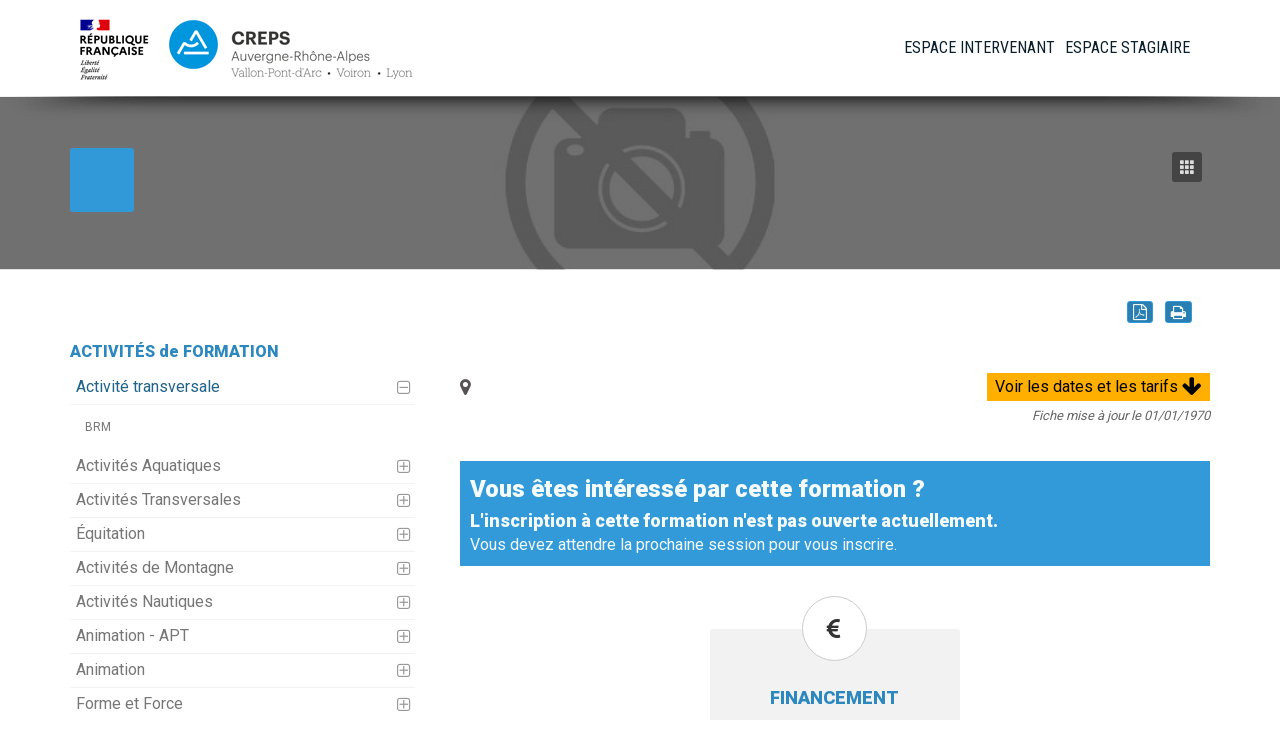

--- FILE ---
content_type: text/html; charset=UTF-8
request_url: https://formation.creps-rhonealpes.sports.gouv.fr/formation.fiche-UF2-DEAAM-38
body_size: 8006
content:
<!DOCTYPE html>
<!--[if IE 8]>			<html class="ie ie8"> <![endif]-->
<!--[if IE 9]>			<html class="ie ie9"> <![endif]-->
<!--[if gt IE 9]><!-->	<html lang="fr"> <!--<![endif]-->
<head>
	<meta charset="utf-8" />
	<title>-</title>
	<meta name="viewport" content="width=device-width, maximum-scale=1, initial-scale=1, user-scalable=0" />
	<meta name="description" content="" />
	<meta name="Author" content="Christophe.JARLIER - 4CliC.com" />
 <meta name="robots" content="noindex,nofollow" />
	<meta property="og:url" content="https:/formation.creps-rhonealpes.sports.gouv.fr/er404" />
	<meta property="og:title" content="-" />
	<meta property="og:description" content="" />
	<meta property="og:type" content="website" />
	<meta property="og:locale" content="fr_FR" />
	<meta property="og:image" content="https:/formation.creps-rhonealpes.sports.gouv.fr/assets/images/formation/1200/image-not-found-1200.jpg" />
	<link rel="image_src" href="https:/formation.creps-rhonealpes.sports.gouv.fr/assets/images/formation/1200/image-not-found-1200.jpg" />
	<link rel="SHORTCUT ICON" type="image/png" href="assets/images/creps-rhonealpes-favicon.png" />
	<!--[if IE]><meta http-equiv='X-UA-Compatible' content='IE=edge,chrome=1'><![endif]-->
	<link href="https://fonts.googleapis.com/css?family=Roboto:300,400,500,700,900%7CRoboto+Condensed:300,400,700" rel="stylesheet" />

	<link href="assets/plugins/bootstrap/css/bootstrap.min.css?1.4.35.2" rel="stylesheet" type="text/css" />
	<link href="assets/css/x4base.min.css?1.4.35.2" rel="stylesheet" type="text/css" />
	<link href="assets/css/x4custom.min.css?1.4.35.2" rel="stylesheet" type="text/css" />
	<link id="x4cssthemechanger" href="assets/css/theme.min.css?1.4.35.2" rel="stylesheet" type="text/css" />
</head>
<body class=" enable-animation" >
<div class="x4siteoverlay"></div>
<div id="wrapper">



<div class="x4section-head" data-smodel="menu-horizontal-topbar" data-hasconf="true">
	<div id="header" class="clearfix sticky-60 light submenu-light over-secondary menu-right shadow-after-0">

		<div id="topBar">
			<div class="container">

				<ul class="top-links list-inline pull-right">
					<li class="text-welcome hidden-xs"></li>
					<li>
													<a class="no-text-underline" href="espace-intervenant" style="font-size:12px;"><i class="fa fa-child hidden-xs"></i> Intervenants</a>
											</li>
					<li>
													<a class="no-text-underline" href="espace-membre"><i class="fa fa-user hidden-xs"></i> Espace stagiaires</a>
											</li>
				</ul>


				<ul class="top-links list-inline">
									</ul>

			</div>
		</div>

		<header id="topNav">
			<div class="container">
				
				<button class="btn btn-mobile" data-toggle="collapse" data-target=".nav-main-collapse"><i class="fa fa-bars"></i></button>
				<ul class="pull-right nav nav-pills nav-second-main">
					<li class="search"><a href="javascript:;" title="recherche interne"><i class="fa fa-search"></i></a><div class="search-box"><form action="search-result" method="get"><div class="input-group"><input type="text" name="s" placeholder="texte à chercher..." class="form-control" /><div class="input-group-btn"><button type="submit" class="btn btn-default noborder-left"><i class="fa fa-search nopadding"></i></button></div></div></form></div></li>
					<li><a href="./" data-toggle="tooltip" data-placement="left" title="retour à l'accueil"><i class="fa fa-home"></i></a></li>
											</ul>
				<a class="logo pull-left" href="./" data-toggle="tooltip" data-placement="right" title="retour à l'accueil"><img src="assets/images/logo-rf-creps-vvl-s.png" alt="CREPS Auvergne-Rhône-Alpes"/></a>
					<div class="navbar-collapse nav-main-collapse collapse pull-right submenu-color"><nav class="nav-main"><ul id="topMain" class="nav nav-pills nav-main"><style>#topBar{display:none}</style><style>#header ul.nav-second-main{display:none}</style>
				<li><a href="espace-intervenant">ESPACE INTERVENANT</a></li>
			
				<li><a href="espace-membre">ESPACE STAGIAIRE</a></li>
			
					</ul></nav></div>
							</div>
		</header>
	</div>
</div>
<section id="entete" class="page-header dark "  style="background-image:url('assets/images/formation/1200/image-not-found-1200.jpg');background-attachment: scroll; background-size: cover; background-position: center center;"><div class="overlay dark-5"></div><div class="container text-right padding-title wow fadeInUp" data-wow-delay="0.4s""><i class="pull-left ico-color ico-hover ico-creps-sm  margin-top-1 "></i><h1></h1><h3></h3><a href="formation.offre" title="mode vignette" class="pull-right"><i class="ico-light ico-xs ico-hover glyphicon glyphicon-th"></i></a></div></section><section id="liste-formations" class="light padding-sm "><div class="container"><div class="row"><div class="col-sm-4"><div class="side-nav margin-bottom-60"><div class="side-nav-head"><button class="fa fa-bars"></button><h4>ACTIVITÉS de FORMATION</h4></div><ul class="list-group list-group-bordered list-group-noicon"><li class="list-group-item active"><a class="dropdown-toggle" href="#">Activité transversale</a><ul><li><a href="formation.fiche-BRM-07">BRM</a></li></ul></li><li class="list-group-item "><a class="dropdown-toggle" href="#">Activités Aquatiques</a><ul><li><a href="formation.fiche-BSB-07">BREVET DE SURVEILLANT DE BAIGNADE</a></li><li><a href="formation.fiche-RECYCL-BSB-07">Recyclage BREVET DE SURVEILLANT DE BAIGNADE</a></li><li><a href="formation.fiche-BNSSA-FI-35H-5jrs">BNSSA (Brevet national de sécurité et de sauvetage aquatique) Formation Accélérée 35h</a></li><li><a href="formation.fiche-BPJEPS-AAN-38"><span>BPJEPS&nbsp;</span> Activités Aquatiques et de la Natation <img src="assets/images/formation/parcoursup.png" style="height:10px;width:auto;background-color:#fff;" alt="parcoursup"/></a></li><li><a href="formation.fiche-BPJEPS-AAN-07"><span>BPJEPS&nbsp;</span> Activités Aquatiques et de la Natation</a></li><li><a href="formation.fiche-AISANCE-AQUATIQUE">Formation "Encadrant/Instructeur" Aisance Aquatique</a></li><li><a href="formation.fiche-RECYCL-CAEPMNS">Recyclage CAEPMNS</a></li><li><a href="formation.fiche-PREPA-RECYCL-BNSSA-15H-2jrs">Préparation Recyclage BNSSA</a></li><li><a href="formation.fiche-EXAM-BNSSA">EXAMEN BNSSA</a></li><li><a href="formation.fiche-RECYCL-BNSSA">Recyclage de l'Examen BNSSA</a></li></ul></li><li class="list-group-item "><a class="dropdown-toggle" href="#">Activités Transversales</a><ul><li><a href="formation.fiche-FPC-ENTRAINEURS">FPC-Entraineurs</a></li></ul></li><li class="list-group-item "><a class="dropdown-toggle" href="#">Équitation</a><ul><li><a href="formation.fiche-TEP-REGION-EQUIT">TEP - Équitation</a></li></ul></li><li class="list-group-item "><a class="dropdown-toggle" href="#">Activités de Montagne</a><ul><li><a href="formation.fiche-EALPSLE-CANYON-07">Epreuve d'aptitude Mesures compensatoires Canyonisme</a></li><li><a href="formation.fiche-SALPSLE-CANYON-07">Stage d'Adaptation Mesures compensatoires Canyonisme</a></li><li><a href="formation.fiche-FGCMEEESM-74">FGCMEEESM - Formation générale commune aux métiers d'enseignement, d'encadrement et d'entraînement des sports de montagne</a></li><li><a href="formation.fiche-DEJEPS-ACANIN-38"><span>DEJEPS&nbsp;</span> Attelages Canins</a></li><li><a href="formation.fiche-PCORDE-NIV1-07">Formation Progression sur corde fixe - niveau 1</a></li><li><a href="formation.fiche-DEJEPS-CANYON-07"><span>DEJEPS&nbsp;</span> Canyonisme</a></li><li><a href="formation.fiche-DEJEPS-EMN-07"><span>DEJEPS&nbsp;</span> Escalade en milieux naturels</a></li><li><a href="formation.fiche-DEJEPS-SPELEO-07"><span>DEJEPS&nbsp;</span> Spéléologie</a></li><li><a href="formation.fiche-FGCMEEESM-38">FGCMEEESM - Formation générale commune aux métiers d'enseignement, d'encadrement et d'entraînement des sports de montagne</a></li><li><a href="formation.fiche-PREPA-DEAMM-38">Prépa au DE Alpinisme AMM - formation courte</a></li><li><a href="formation.fiche-PREPA-DE-SPELEO-07">Prépa au DEJEPS Spéléologie</a></li><li><a href="formation.fiche-PREPA-DE-CANYON-07">Préparation aux tests d'entrée au DE JEPS Canyonisme</a></li><li><a href="formation.fiche-PREPA-EMN-38">Prépa au DE JEPS Escalade en milieux naturels</a></li><li><a href="formation.fiche-RECYCL-DE-CANYON-07">Recyclage DE JEPS Canyonisme</a></li><li><a href="formation.fiche-RECYCL-DE-SPELEO-07">Recyclage DE JEPS & DES JEPS Spéléologie</a></li><li><a href="formation.fiche-RECYCL-DE-EMN-07">Recyclage DE JEPS Escalade en milieux naturels</a></li><li><a href="formation.fiche-RECYCL-DE-SPE-CANYON-07">Recyclage DE JEPS/DES JEPS Spéléologie & DE JEPS Canyonisme</a></li><li><a href="formation.fiche-RECYCL-DE-CANYON-DE-EMN-BIQUALIFICATION">Recyclage DE JEPS Canyonisme et DEJEPS Escalade en milieux naturels et BEES Escalade / Canyon (datant après 1997)</a></li></ul></li><li class="list-group-item "><a class="dropdown-toggle" href="#">Activités Nautiques</a><ul><li><a href="formation.fiche-BPJEPS-CKDAEV-07-BC"><span>BPJEPS&nbsp;</span> Canoë-kayak et disciplines associées - Eau vive</a></li><li><a href="formation.fiche-BPJEPS-CKDATM-07-BC"><span>BPJEPS&nbsp;</span> Canoë-kayak et disciplines associées - Option A : Tous Milieux</a></li><li><a href="formation.fiche-BPJEPS-CKM-07"><span>BPJEPS&nbsp;</span> Canoë-kayak et disciplines associées - Kayak mer - UC4</a></li><li><a href="formation.fiche-DEJEPS-CKDAEV-07"><span>DEJEPS&nbsp;</span> Canoë kayak et disciplines associées en eau vive</a></li><li><a href="formation.fiche-CS-CKM-07">CS Kayak de mer ( associé au DEJEPS Canoë Kayak)</a></li></ul></li><li class="list-group-item "><a class="dropdown-toggle" href="#">Animation - APT</a><ul><li><a href="formation.fiche-BPJEPS-APT-07"><span>BPJEPS&nbsp;</span> Activités Physiques pour Tous <img src="assets/images/formation/parcoursup.png" style="height:10px;width:auto;background-color:#fff;" alt="parcoursup"/></a></li><li><a href="formation.fiche-TEP-REGION-APT">TEP - Activités Physiques pour Tous (APT) et Multi-Activités Physiques ou Sportives pour tous (M-APS) <img src="assets/images/formation/parcoursup.png" style="height:10px;width:auto;background-color:#fff;" alt="parcoursup"/></a></li></ul></li><li class="list-group-item "><a class="dropdown-toggle" href="#">Animation</a><ul><li><a href="formation.fiche-EMERGENCE-EEJS">Préqualification aux métiers du sport et de l'animation</a></li><li><a href="formation.fiche-SRAV-07">Savoir Rouler à Vélo</a></li><li><a href="formation.fiche-SRAV-74">Savoir Rouler à Vélo</a></li><li><a href="formation.fiche-CPJEPS-AAVQ-07-BC">Animateur d'activités et de vie quotidienne, dans toute structure de loisirs et d'animation socio-culturelle</a></li><li><a href="formation.fiche-BAFA-BASE-07">BAFA- Session de formation générale théorique</a></li></ul></li><li class="list-group-item "><a class="dropdown-toggle" href="#">Forme et Force</a><ul><li><a href="formation.fiche-TEP-REGION-AF">TEP - "Activités de la Forme"</a></li></ul></li><li class="list-group-item "><a class="dropdown-toggle" href="#">Sports Collectifs</a><ul><li><a href="formation.fiche-DEJEPS-RUGBY-38"><span>DEJEPS&nbsp;</span> Rugby à XV</a></li></ul></li><li class="list-group-item "><a class="dropdown-toggle" href="#">Sports de Glace</a><ul><li><a href="formation.fiche-DEJEPS-SDG-38"><span>DEJEPS&nbsp;</span> Discipline sports de glace (traditionnel et haut niveau)</a></li></ul></li><li class="list-group-item "><a class="dropdown-toggle" href="#">Sports de Raquettes</a><ul><li><a href="formation.fiche-TEP-BPJEPS-TT-38">TEP PARCOURSUP BPJEPS Tennis de table <img src="assets/images/formation/parcoursup.png" style="height:10px;width:auto;background-color:#fff;" alt="parcoursup"/></a></li><li><a href="formation.fiche-BPJEPS-TT-38"><span>BPJEPS&nbsp;</span> Tennis de table <img src="assets/images/formation/parcoursup.png" style="height:10px;width:auto;background-color:#fff;" alt="parcoursup"/></a></li><li><a href="formation.fiche-DEJEPS-BAD-38"><span>DEJEPS&nbsp;</span> Badminton</a></li></ul></li><li class="list-group-item "><a class="dropdown-toggle" href="#">VTT</a><ul><li><a href="formation.fiche-DEJEPS-VTT-ALG-CYC"><span>DEJEPS&nbsp;</span> Activités du cyclisme option VTT - Parcours allégé pour moniteurs-trices</a></li><li><a href="formation.fiche-DEJEPS-ACVTT-07"><span>DEJEPS&nbsp;</span> Activité du cyclisme - option VTT <img src="assets/images/formation/parcoursup.png" style="height:10px;width:auto;background-color:#fff;" alt="parcoursup"/></a></li></ul></li><li class="list-group-item "><a class="dropdown-toggle" href="#">Secourisme</a><ul><li><a href="formation.fiche-RECYCL-PSE1-07">Recyclage PSE1</a></li><li><a href="formation.fiche-RECYCL-PSE2-07">Recyclage PSE2</a></li><li><a href="formation.fiche-PSE1-07">Premiers secours en équipe de niveau 1 (PSE1)</a></li><li><a href="formation.fiche-PSC1-07">Premiers Secours Citoyen (PSC)</a></li><li><a href="formation.fiche-PSE2-07">Premiers secours en équipe de niveau 2 (PSE2)</a></li></ul></li></ul></div></div><div class="col-sm-8">
	<div id="x4form-pdf-getparent" class="hidden-print" style="position:absolute; z-index:1;top:-30px;right:25px;">
		<button class="btn btn-xs btn-primary"  data-toggle="tooltip" title="Exporter en PDF" data-placement="left" data-x4pdf="open" data-destsel="#x4form-pdf-getparent" data-headmodel='<table style="width:210mm; border-spacing: 0;border-collapse: collapse;  text-align:left; background-color:white;"><tr  style="border:none;"><td style="width:40mm; vertical-align: middle;"><img style="vertical-align:middle;width:auto;height:20mm;" src="assets/images/orgadoc/min_sports_jo_paralympiques_cmjn.png"/></td><td style="width:110mm; vertical-align: middle; text-align:center"><img style="vertical-align:middle;width:auto;height:20mm;" src="/assets/images/orgadoc/logo-rf-creps-vvl.png"/></td><td style="width:40mm;vertical-align:middle;text-align:right;"><img style="vertical-align:middle;width:auto;height:20mm;" src="/assets/images/orgadoc/logo-auvergne-rhone-alpes-v.png"/></td></tr></table>' data-footmodel='<div style="float:right;width:50%;text-align:right;font-size: 9pt;">Page {PAGENO}/{nbpg}</div><div style="float:left;width:50%;text-align:left;font-size: 9pt;">Fiche mise à jour le 01/01/1970</div><div style="clear:both"></div>' data-footmargin="margin-bottom :25mm; margin-footer: 10mm;" data-filename="creps-.pdf">
			<i class="fa fa-file-pdf-o ico-1x" style="padding-right:0"></i>
		</button> &nbsp;
		<button class="btn btn-xs btn-primary"  data-toggle="tooltip" title="Imprimer" data-placement="left" data-x4print="open" data-printsel="#x4form-pdf-getparent" data-headmodel='<table style="width:210mm; border-spacing: 0;border-collapse: collapse;  text-align:left; background-color:white;"><tr  style="border:none;"><td style="width:40mm; vertical-align: middle;"><img style="vertical-align:middle;width:auto;height:20mm;" src="assets/images/orgadoc/min_sports_jo_paralympiques_cmjn.png"/></td><td style="width:110mm; vertical-align: middle; text-align:center"><img style="vertical-align:middle;width:auto;height:20mm;" src="/assets/images/orgadoc/logo-rf-creps-vvl.png"/></td><td style="width:40mm;vertical-align:middle;text-align:right;"><img style="vertical-align:middle;width:auto;height:20mm;" src="/assets/images/orgadoc/logo-auvergne-rhone-alpes-v.png"/></td></tr></table>' data-footmodel='<div style="text-align:right;font-size: 9pt;">Fiche mise à jour le 01/01/1970</div>' data-filename="creps-.pdf">
			<i class="fa fa-print ico-1x" style="padding-right:0"></i>
		</button> &nbsp;
	</div>
<div class="row" style="">
<div class="col-md-12">
<div>
<div class="print-only" style="float:left;width:15%;">
<i class="ico-color ico-creps-sm  margin-top-1 margin-right-20"></i>
</div>
<div class="print-only" style="float:left;width:84%;">
<h4>

<br/>
</h4>
</div>
<div class="print-only" style="clear:both;"></div>
<h4 class="no-print"><span class=""><br/></span></h4>
<button type="button" class="pull-right bg-warning2 no-print" onclick="$('html,body').animate({scrollTop:$('#section-dates-cles').offset().top},800,'easeInOutExpo')" >Voir les dates et les tarifs <i class="fa fa-arrow-down ico-1x"></i></button>
<h5><a class="" href="https://www.google.com/maps/search/?api=1&query=" rel="nofollow" target="_blank"><i class="fa fa-lg fa-map-marker"></i> <span></span></a></h5>
<img class="img-responsive halfwidth pull-right print-only" src="assets/imgsys/msk12x5.png" style="background-image:url('assets/images/formation/1200/image-not-found-1200.jpg');background-attachment: scroll; background-size: cover; background-position: center center;" alt="" />
<div class="paraph-6 text-justify" ></div>
</div>
</div>
<div class="col-md-12">
<div class="row">
</div>
</div>
</div>
<div class="row">
</div>
<div class="row"><div id="modal-fiche-info-block" class="col-md-12 paraph-6">
</div></div>

	<div class="row">
		<div class="col-sm-12 para-6">
			<p class="no-print" style="text-align:right;font-size:13px;color:#666;font-style:italic">Fiche mise à jour le 01/01/1970</p>
		</div>
	</div>
<div class="row margin-top-30 hidden-print">
<div class="col-sm-12">
<div class="bg-primary">
				<h3 class="nomargin">Vous êtes intéressé par cette formation ?</h3>

						<h4 class="nomargin">L'inscription à cette formation n'est pas ouverte actuellement.</h4>
						Vous devez attendre la prochaine session pour vous inscrire.
					
</div>

		</div>
	</div>

		<div id="section-dates-cles" class="row margin-top-30 no-page-break"  >

			<div class="col-md-4 col-sm-4" style="padding-left:5px;padding-right:5px;">

			</div>

			<div class="col-md-4 col-sm-4" style="padding-left:5px;padding-right:5px;">
				<div class="box-icon box-icon-center box-icon-round box-icon-transparent box-icon-large box-icon-content">
					<div class="box-icon-title margin-bottom-20">
						<i class="fa fa-euro"></i>
						<h4><span>FINANCEMENT</span></h4>
					</div>
					<ul class="list-unstyled list-icons" style="font-size:13px;">

					</ul>

				</div>
			</div>

				<div class="col-md-4 col-sm-4" style="padding-left:5px;padding-right:5px;">

				</div>

	</div><div class="row"><div class="col-md-12">&nbsp;</div></div></div></div></div></section><div class="x4section-foot "  style="position:relative">

<footer id="footer" class="padding-sm dark"  >
  


  <div class="copyright">
		<div class="container">
					<a href="https://www.creps-rhonealpes.sports.gouv.fr/" target="_blank" rel="nofollow">© CREPS Auvergne-Rhône-Alpes 2021  </a> – <a href="https://www.creps-rhonealpes.sports.gouv.fr/cgv" target="_blank" rel="nofollow">CGV</a> – <a href="https://www.creps-rhonealpes.sports.gouv.fr/reglement-interieur" target="_blank" rel="nofollow">Règlement Intérieur</a> – <a href="https://www.creps-rhonealpes.sports.gouv.fr/mentions-legales-rgpd-cgu" target="_blank" rel="nofollow">Mentions légales / RGPD / CGU</a>				</div>
  </div>

</footer>
</div>

</div> 
<a href="#" id="toTop"></a>

<div id="preloader">
  <div class="inner">
    <span class="loader"></span>
  </div>
</div>


<script>
  var _paq = window._paq = window._paq || [];
  _paq.push(['trackPageView']);
  _paq.push(['enableLinkTracking']);
  (function() {
    var u='//x4stat.creps.ovh/';
    _paq.push(['setTrackerUrl', u+'matomo.php']);
    _paq.push(['setSiteId', '8']);
    var d=document, g=d.createElement('script'), s=d.getElementsByTagName('script')[0];
    g.async=true; g.src=u+'matomo.js'; s.parentNode.insertBefore(g,s);
  })();
</script>
<script type="text/javascript" src="assets/plugins/jquery/jquery-2.1.4.min.js"></script>
<script type="text/javascript">var x4live_conf={x4Live_version:"1.4.35.2",plugin_path:"assets/plugins/",rootrel:"",debug:false,x4creps_conf:{"folder_filters":"stagiaires,calendar-ics,formation/partage","head_no_menu":"oui","head_no_topbar":"oui","head_no_search":"oui","head_add_learner_menu":"oui","head_add_shop_menu":"oui","head_only_shop_if_shop_page":"oui","foot_nofoot":"oui","foot_replacecopyright":"&lt;a href={QUOT}https://www.creps-rhonealpes.sports.gouv.fr/{QUOT} target={QUOT}_blank{QUOT} rel={QUOT}nofollow{QUOT}&gt;© CREPS Auvergne-Rhône-Alpes 2021  &lt;/a&gt; – &lt;a href={QUOT}https://www.creps-rhonealpes.sports.gouv.fr/cgv{QUOT} target={QUOT}_blank{QUOT} rel={QUOT}nofollow{QUOT}&gt;CGV&lt;/a&gt; – &lt;a href={QUOT}https://www.creps-rhonealpes.sports.gouv.fr/reglement-interieur{QUOT} target={QUOT}_blank{QUOT} rel={QUOT}nofollow{QUOT}&gt;Règlement Intérieur&lt;/a&gt; – &lt;a href={QUOT}https://www.creps-rhonealpes.sports.gouv.fr/mentions-legales-rgpd-cgu{QUOT} target={QUOT}_blank{QUOT} rel={QUOT}nofollow{QUOT}&gt;Mentions légales / RGPD / CGU&lt;/a&gt;","foot_creps_logo":"assets/images/logo-rf-creps-vvl-s.png","foot_region_logo":"assets/images/logo-auvergne-rhone-alpes-h.png","foot_region_link":"https://www.auvergnerhonealpes.fr/","foot_rfsportslogo":"","foot_content_texte":"&lt;p&gt;Les CREPS (&lt;strong&gt;C&lt;/strong&gt;entre de &lt;strong&gt;R&lt;/strong&gt;essources d’&lt;strong&gt;E&lt;/strong&gt;xpertise et de &lt;strong&gt;P&lt;/strong&gt;erformance &lt;strong&gt;S&lt;/strong&gt;portive) sont des établissements publics locaux de formation dans les domaines du sport, de la jeunesse et de l’éducation populaire.&lt;/p&gt;&lt;p&gt;&lt;br&gt;&lt;/p&gt;","foot_class":"dark","foot_darken":"","foot_textsize":"size-13","foot_rgpd":"En soumettant ce formulaire, j’accepte que les informations saisies soient exploitées dans le cadre du traitement de ma demande.","foot_logostyle":"width:180px","foot-no-social":"oui","foot_contact_link":"https://www.creps-rhonealpes.sports.gouv.fr/contact","foot_contact_list":"Formation:formation,Webmaster:jean-michel.eon","column_map":"oui","mapdescription":"oui","show_infra_tarif":"oui","creps_equipe_show":"oui","creps_equipe_withtel":"non","creps_equipe_withmail":"non","chatshowname":"oui","tariftimbrediplome":"6.14","show_tab_partner":"oui","show-formation-list-lieux":"non","renamediplome":"Array","img_trainee_space":"assets/images/formation/animateurs.jpg","regleinterne":"assets/images/orgadoc/06.1_réglement_intérieur_creps_ca_du_10_avril_2025.pdf","formation_default_ref":"BPJEPS-CKDAEV-07","formationindex":"oui","formation_fiche_model":"Array","logo":"/assets/images/orgadoc/logo-rf-creps-vvl.png","logo1":"/assets/images/orgadoc/logo-rf-creps-vvl.png","logo_rf":"assets/images/orgadoc/min_sports_jo_paralympiques_cmjn.png","logo_rf1":"/assets/images/orgadoc/logo-ministere-charge-sports-s.png","logo_rf2":"/assets/images/orgadoc/logo-ministere-charge-sports-s.png","logo_rg":"/assets/images/orgadoc/logo-auvergne-rhone-alpes-v.png","logo_rg1":"/assets/images/orgadoc/logo-auvergne-rhone-alpes-v.png","piedemail":"assets/images/orgadoc/piedemailing.png","xinterv_statut":"non","xinterv_vehicule":"non","xinterv_refbanque":"oui","piedemail_reservation":"assets/images/orgadoc/piedemailling_reservation.png","adr":"CREPS Auvergne-Rhône-Alpes - 150 Passage François Lecler - 07150 Vallon-Pont-d'Arc","tel":"04 75 88 15 10","siret":"13001891400015","email":"formation@creps-rhonealpes.sports.gouv.fr","flashcode":"/assets/images/orgadoc/qr-code-creps-formation.png","domain":"https://formation.creps-rhonealpes.sports.gouv.fr/","name":"CREPS Auvergne-Rhône-Alpes","bando_logo_1":"/assets/images/orgadoc/bando_emargement.png","bando_logo_2":"/assets/images/orgadoc/bando_emargement.png","dosstxt":"/assets/images/formation/dossier-inscription.svg","director":"Francis Gaillard","directortitle":"Directeur du CREPS Auvergne-Rhône-Alpes / Vallon-Pont-d'Arc . Voiron . Lyon","trainingdirector":"Nicolas BERLAND","trainingdirtitle":"Responsable du Département des Formations","trainingdiremail":"nicolas.berland@creps-rhonealpes.sports.gouv.fr","city":"Vallon-Pont-d'Arc","acronyme_DR":"DRJSCS","label_DR":"DIRECTION REGIONALE DE LA JEUNESSE, DES SPORTS ET DE LA COHESION SOCIALE","email_DR":"http://maregion.drjs.gouv.fr/","adr_DR":"DRJS de ma Région&lt;br&gt;adresse&lt;br&gt;CP ville","region":"Auvergne-Rhône-Alpes","liste_departements_region":"01,03,07,15,26,38,42,43,63,69,73,74","orgaformation":"Organisme de Formation Professionnelle déclaré auprès de la Préfecture de la Région Auvergne-Rhône-Alpes sous le numéro : 82 07 00 899 07 - Établissement autorisé par l’INSEE sous le numéro de Siret  130 018 914 00015","orgapprenti":"","devisrenvois":"* Tarif non contractuel, susceptible de modification en fonction du volume horaire préconisé à la suite du positionnement et de la nouvelle grille tarifaire qui sera adoptée lors du prochain conseil d’administration.","infos_cheque":"Veuillez libeller votre chèque d'un montant de {AMOUNT} € à l'ordre de:&lt;br&gt;agent-comptable du CREPS Rhône-Alpes&lt;br&gt;&lt;strong&gt;Indiquez votre nom et votre formation&lt;/strong&gt;&lt;br&gt; puis à envoyer-le à cette adresse : 150 Passage François Lecler - 07150 Vallon-Pont-d'Arc&lt;br&gt;","infos_virement":"Veuillez effectuer un virement  de {AMOUNT} €&lt;br&gt;N° IBAN : FR76 1007 1070 0000 0010 0024 472&lt;br&gt;&lt;strong&gt;Indiquez votre nom et votre formation en objet &lt;/strong&gt;","foot_sitemail":"accueil.vallon@creps-rhonealpes.sports.gouv.fr","email_reservation":"reservation@creps-rhonealpes.sports.gouv.fr","foot_siteadr":"Siège Administratif&lt;br&gt;150 Passage François Lecler&lt;br&gt;BP 38&lt;br&gt;07150 Vallon-Pont-d'Arc&lt;br&gt;","foot_sitetel":"04 75 88 15 10","planclpresent":"col-sm-6","planclsitu":"col-sm-6","foot_shadow":"","foot_logo_pages":"","foot_adr_pages":"","foot_tel_pages":"","foot_fax":"","foot_fax_pages":"","foot_mail_pages":"","foot_insep_logo":"","foot_insep_link":"","foot_insepstyle":"","foot_rfsports_link":"","foot_rfsports_style":"","foot_region_style":"","cgv_path":"assets/images/orgadoc/07.1_cgv_10_avril_2025.pdf","force_paiement_parcoursup":"oui","remise_fraisdossier_tep_seuls":"non","remise_fraistech_tep_et_formation":"non","holiday_zone_location":"grenoble","head_bp_emp_msp":"assets/images/orgadoc/head_bp_emp_msp.jpg","head_de_emp_msp":"assets/images/orgadoc/head_de_emp_msp.jpg","foot_bg_img":"","foot_class_pages":"","head_links_topbar":"","show_section_partner":"oui","mode_grille_partner":"non","show_navig_partner":"oui","hnremovepoleselect":"non","reverse_actus_inout":"non","mnstarifs":"&lt;br&gt;","mnsenvelop":"&lt;br&gt;","typedemande_reservation":"non","prefix_organization":"CREPS","actus_model":"timeline","itampon":"","payment_system":"payzen","xinterv_canotregister":"oui","sws_synchro":"oui","sws_jours_synchro":"15","sws_etablissement":"SWS-INS-20240506-1427480500","sws_url_api":"https://app.sowesign.com/api/connectors/","sws_url_token":"https://app.sowesign.com/api/portal/authentication/token","sws_key_api":"7071269670787-38575-16636-46990-45471259324160","sws_sync_stage":"oui","sws_log_level":"ERROR","sws_exclu_financement":"","pedago_space_link":"https://reseau.jsworld.fr/","sws_doc_enable":"oui"}, sitefuseauhoraire:"Europe/Paris", x4cookiesRGPD:{"allowed":false, "autoshowdelay":8 } }</script>
<script type="text/javascript" src="assets/js/x4live.min.js?1.4.35.2"></script>
</body></html>

--- FILE ---
content_type: text/html; charset=UTF-8
request_url: https://formation.creps-rhonealpes.sports.gouv.fr/x4Action/x4ajax.php
body_size: 30
content:
{"error":"Something is wrong"}

--- FILE ---
content_type: text/css
request_url: https://formation.creps-rhonealpes.sports.gouv.fr/assets/css/x4custom.min.css?1.4.35.2
body_size: 24963
content:
html,body{height:100%}body.has-image-bg section,body.has-video-bg section{background-color:#fff}body #wrapper{overflow:hidden;min-height:100%}body.bg-grey,body.bg-grey #wrapper{background-color:#f1f2f7}section{display:block;position:relative;padding:80px 0;border-bottom:rgba(0,0,0,0.1) 1px solid;-webkit-transition:all .400s;-moz-transition:all .400s;-o-transition:all .400s;transition:all .400s;background-attachment:fixed;background-position:center center;background-repeat:no-repeat;-webkit-background-size:cover;-moz-background-size:cover;-o-background-size:cover;background-size:cover;-webkit-box-sizing:border-box !important;-moz-box-sizing:border-box !important;box-sizing:border-box !important}section:after,section:before{content:" ";display:table}section header.section-header{margin-bottom:80px}section.padding-xxs,section.padding-xs{padding:30px 0}section.padding-sm{padding:60px 0}section.padding-md{padding:80px 0}section.padding-lg{padding:120px 0}section.padding-xlg{padding:140px 0}#header.padding-xs{padding:6px 0}#header.padding-sm{padding:15px 0}#header.padding-md{padding:30px 0}#header.padding-lg{padding:60px 0}#header.padding-xlg{padding:100px 0}section.parallax{border:0}body.bg-grey,body.bg-grey #wrapper{background-color:#f1f2f7}.container{position:relative}.container-full{position:relative;padding:0 30px}.container-none{position:relative;padding:0}section header>h1,section header>h2,section header>h3,section header>h4,section header>h5,section header>h6{margin:0}label{display:block}.btn{position:relative}.btn-default{border-width:2px}.btn>.label-absolute{position:absolute;right:-6px;top:-8px}.input-group-addon{border:#ddd 2px solid;border-right:0}section.dark .input-group-addon{background-color:#212121;border-color:#666;color:#eaeaea}.input-group-addon{border:#ddd 2px solid;border-right:0}.form-control{border:#ddd 2px solid;box-shadow:none;-webkit-border-radius:3px;-moz-border-radius:3px;border-radius:3px}section .input-group-btn .btn.btn-default,section .input-group-btn button.btn-default{border-width:2px;border-color:#ddd}.form-control:focus{border-color:#c6c6c6}section.dark .form-control{border-color:#666;background-color:rgba(255,255,255,0.05)}section.dark .form-control:focus{border-color:#999}.nav-tabs>li>a{-webkit-border-radius:3px 3px 0 0;-moz-border-radius:3px 3px 0 0;border-radius:3px 3px 0 0}.label{padding:.4em .6em .4em}.font-roboto{font-family:'Roboto Condensed',sans-serif !important}.font-raleway{font-family:'Raleway',sans-serif !important}pre,.alert,.panel,.navbar-toggle,.btn{-webkit-border-radius:3px;-moz-border-radius:3px;border-radius:3px}img.img-responsive{display:inline-block}#slidetop{color:#888;font-size:13px;background-color:#363839;z-index:1500;position:absolute;top:0;right:0;left:0;width:100%;margin-left:auto;margin-right:auto}#slidetop h1,#slidetop h2,#slidetop h3,#slidetop h4,#slidetop h5,#slidetop h6{font-size:13px;line-height:20px;color:#fff}#slidetop ul{margin:0}#slidetop a{color:#ccc;text-decoration:none}#slidetop ul>li>a{display:block;overflow:hidden;text-overflow:ellipsis;white-space:nowrap;width:100%}#slidetop ul>li>a>i{margin-right:6px}#slidetop h1>i,#slidetop h2>i,#slidetop h3>i,#slidetop h4>i,#slidetop h5>i,#slidetop h6>i{margin-right:8px}#slidetop a:hover{color:#fff}#slidetop .container{display:none;height:auto;padding:30px 0}#slidetop a.slidetop-toggle{height:35px;position:absolute;right:0;bottom:-35px;border-top:35px solid #363839;border-left:35px solid transparent;display:inline-block;text-decoration:none;color:#fff;text-align:center}#slidetop a.slidetop-toggle:after{font-family:FontAwesome;content:"\f067";height:18px;color:#fff;position:absolute;top:-34px;left:-16px}#slidetop.active a.slidetop-toggle:after{content:"\f068"}@media only screen and (max-width:768px){#slidetop{display:none !important}}#sidepanel{color:#888;font-size:13px;position:fixed;top:0;right:-280px;bottom:0;width:280px;z-index:3000;background-color:#363839;overflow:hidden;display:none;-webkit-transition:right .4s ease;-o-transition:right .4s ease;transition:right .4s ease}#sidepanel_overlay{position:fixed;left:0;top:0;right:0;bottom:0;background-color:rgba(0,0,0,0.5);z-index:2999;-webkit-transition:all .400s;-moz-transition:all .400s;-o-transition:all .400s;transition:all .400s}#sidepanel_close{color:#999;background-color:rgba(0,0,0,0.2);display:block;position:absolute;top:0;right:0;width:40px;height:40px;font-size:18px;line-height:40px;text-align:center}#sidepanel_close:hover{color:#fff}#sidepanel.sidepanel-light #sidepanel_close{color:#777;background-color:rgba(0,0,0,0.1)}#sidepanel.sidepanel-light #sidepanel_close:hover{color:#333}#sidepanel.sidepanel-theme-color #sidepanel_close{color:#ccc;background-color:rgba(0,0,0,0.1)}#sidepanel.sidepanel-theme-color #sidepanel_close:hover{color:#fff}#sidepanel.sidepanel-inverse{right:auto;left:-280px}#sidepanel.sidepanel-dark{color:#ddd;background-color:#363839}#sidepanel.sidepanel-light{color:#111;background-color:#fff}#sidepanel.sidepanel-theme-color{color:#fff;background-color:#333}#sidepanel h1,#sidepanel h2,#sidepanel h3,#sidepanel h4,#sidepanel h5,#sidepanel h6{color:#ddd}#sidepanel .sidepanel-content{margin:50px 30px;overflow-y:auto}#sidepanel .sidepanel-title{font-size:18px;line-height:23px}#sidepanel ul>li>a{font-size:14px}#sidepanel ul ul>li>a{font-size:11px}#sidepanel ul{border-bottom:rgba(0,0,0,0.2) 1px solid;padding-bottom:30px}#sidepanel ul ul{margin-top:6px;border-bottom:0;padding-bottom:0}#sidepanel ul ul>li{padding:5px 0 5px 32px}#sidepanel .list-group-item{background-color:transparent;border:0;padding:8px 0}#sidepanel .list-group-item a{color:#ddd;display:block;text-decoration:none}#sidepanel ul li a[data-toggle="collapse"].collapsed{color:#ddd;font-weight:normal}#sidepanel ul li a>i.ico-dd{float:right}#sidepanel ul li a>i.ico-category{width:20px}#sidepanel .list-group-item a>i{margin-right:6px}#sidepanel .list-group-item .badge{float:right}#sidepanel.sidepanel-light ul a,#sidepanel.sidepanel-light ul li a[data-toggle="collapse"].collapsed,#sidepanel.sidepanel-light .list-group-item ul li a[data-toggle="collapse"].collapsed{color:#777 !important}#sidepanel.sidepanel-light,#sidepanel.sidepanel-light h1,#sidepanel.sidepanel-light h2,#sidepanel.sidepanel-light h3,#sidepanel.sidepanel-light h4,#sidepanel.sidepanel-light h5,#sidepanel.sidepanel-light h6,#sidepanel.sidepanel-light ul li a[data-toggle="collapse"],#sidepanel.sidepanel-light ul a:hover{color:#111 !important}#sidepanel.sidepanel-theme-color ul a,#sidepanel.sidepanel-theme-color ul li a[data-toggle="collapse"].collapsed,#sidepanel.sidepanel-theme-color .list-group-item ul li a[data-toggle="collapse"].collapsed{color:#eee !important}#sidepanel.sidepanel-theme-color,#sidepanel.sidepanel-theme-color h1,#sidepanel.sidepanel-theme-color h2,#sidepanel.sidepanel-theme-color h3,#sidepanel.sidepanel-theme-color h4,#sidepanel.sidepanel-theme-color h5,#sidepanel.sidepanel-theme-color h6,#sidepanel.sidepanel-theme-color ul li a[data-toggle="collapse"],#sidepanel.sidepanel-theme-color ul a:hover{color:#fff !important}section.page-header{position:relative;padding:50px 0 50px 0;border-top:0;margin-top:0;margin-bottom:0 !important;background-color:rgba(0,0,0,0.05);border-bottom:rgba(0,0,0,0.05) 1px solid;-webkit-transition:all 0;-moz-transition:all 0;-o-transition:all 0;transition:all 0}section.page-header.shadow-after-1:before{content:' ';position:absolute;left:0;right:0;width:100%;height:60px;bottom:-60px;background-image:url('../imgsys/misc/shadow1.png');background-size:100% 100%;-webkit-user-select:none;-moz-user-select:none;user-select:none;pointer-events:none}section.page-header.shadow-after-2:before{content:' ';position:absolute;left:0;right:0;width:100%;height:60px;bottom:-60px;background-image:url('../imgsys/misc/shadow2.png');background-size:100% 100%;-webkit-user-select:none;-moz-user-select:none;user-select:none;pointer-events:none}section.page-header.shadow-after-3:before{content:' ';position:absolute;left:0;right:0;width:100%;height:60px;bottom:-60px;background-image:url('../imgsys/misc/shadow3.png');background-size:100% 100%;-webkit-user-select:none;-moz-user-select:none;user-select:none;pointer-events:none}section.dark.page-header{color:#fff;background-color:#151515}section.light.page-header{color:#151515;background-color:transparent;border-top:rgba(0,0,0,0.05) 1px solid}section.page-header.page-header-xs{padding:20px 0 20px 0}section.page-header.page-header-sm{padding:50px 0 50px 0}section.page-header.page-header-md{padding:80px 0 80px 0}section.page-header.page-header-lg{padding:130px 0 130px 0}section.page-header.page-header-xlg{padding:250px 0 250px 0}@media only screen and (max-width:482px){section.page-header.page-header-xlg{padding:130px 0 130px 0}}.page-header.page-header-xs ul.page-header-tabs{display:block;text-align:left;margin-bottom:-21px;margin-top:40px}.page-header.page-header-sm ul.page-header-tabs{display:block;text-align:left;margin-bottom:-51px;margin-top:70px}.page-header.page-header-md ul.page-header-tabs{display:block;text-align:left;margin-bottom:-81px;margin-top:80px}.page-header ul.page-header-tabs>li{background-color:rgba(0,0,0,0.02);padding:0;-webkit-border-top-left-radius:3px;-webkit-border-top-right-radius:3px;-moz-border-top-left-radius:3px;-moz-border-top-right-radius:3px;border-top-left-radius:3px;border-top-right-radius:3px}.page-header ul.page-header-tabs>li>a{display:inline-block;padding:6px 20px;color:#111;text-decoration:none}.page-header.dark ul.page-header-tabs>li{background-color:rgba(255,255,255,0.1);-webkit-transition:all .300s;-moz-transition:all .300s;-o-transition:all .300s;transition:all .300s}.page-header.dark ul.page-header-tabs>li:hover{background-color:rgba(255,255,255,0.2)}.page-header.dark ul.page-header-tabs>li>a{color:#fff}.page-header.dark ul.page-header-tabs>li.disabled,.page-header.dark ul.page-header-tabs>li.disabled:hover .page-header.dark ul.page-header-tabs>li.disabled:active{background-color:rgba(255,255,255,0.2)}.page-header.dark ul.page-header-tabs>li.disabled>a{color:#ccc;cursor:not-allowed}.page-header ul.page-header-tabs>li:hover{background-color:rgba(0,0,0,0.03)}.page-header ul.page-header-tabs.dark>li:hover{background-color:rgba(0,0,0,0.1)}.page-header ul.page-header-tabs>li.active>a{color:#000}.page-header.dark ul.page-header-tabs>li.active:hover,.page-header ul.page-header-tabs>li.active{font-weight:bold;background-color:#fff}.page-header ul.page-header-tabs.dark>li.active>a{color:#fff}.page-header ul.page-header-tabs.dark>li.active{background-color:#212121}@media only screen and (max-width:767px){.page-header ul.page-header-tabs{background-color:rgba(0,0,0,0.03);padding:6px;margin-left:-15px;margin-right:-15px}.page-header ul.page-header-tabs.dark{background-color:rgba(0,0,0,0.1)}.page-header ul.page-header-tabs>li,.page-header ul.page-header-tabs>li>a{display:block;float:none !important;text-align:center;-webkit-border-radius:0;-moz-border-radius:0;border-radius:0}.page-header ul.page-header-tabs.dark>li{border:0}}section.page-header h1{margin:0;padding:0;font-size:48px}section.page-header .breadcrumb{position:absolute;font-size:12px;top:50%;left:0;margin-top:-15px;background:transparent;margin-bottom:0;z-index:10}section.page-header .breadcrumb>li+li:before{content:"•"}section.page-header .breadcrumb a{color:#333}section.page-header.parallax .breadcrumb li.active,section.page-header.parallax .breadcrumb a{color:#fff}section.page-header .breadcrumb{right:0;left:auto}section.page-header .breadcrumb.breadcrumb-inverse{left:0;right:auto}section.page-header .breadcrumb.breadcrumb-center{left:auto;right:auto;position:relative;margin-top:20px}section.dark.page-header .breadcrumb a{color:#ccc}@media only screen and (max-width:767px){section.page-header .breadcrumb{position:relative;display:block;margin:0}section.page-header .container.text-right,section.page-header .container.text-left{text-align:center}}section.page-header ul.page-options{position:absolute;font-size:24px;top:50%;left:0;margin-top:-15px;background:transparent;margin-bottom:0;z-index:10}section.page-header ul.page-options a{color:#333;text-decoration:none}section.page-header.parallax ul.page-options li.active,section.page-header.parallax ul.page-options a{color:#fff}section.page-header ul.page-options{right:0;left:auto}section.page-header ul.page-options.page-options-inverse{left:0;right:auto}section.page-header ul.page-options.page-options-center{left:auto;right:auto;position:relative;margin-top:20px}section.dark.page-header ul.page-options a{color:#ccc}@media only screen and (max-width:767px){section.page-header ul.page-options{position:relative;display:block;margin:0;margin-top:20px;font-size:28px}}#header .overlay{z-index:0}#header{position:relative;left:0;top:0;right:0;z-index:1000;background-color:#fff;border-bottom:rgba(0,0,0,0.05) 1px solid;-webkit-box-shadow:0 0 2px rgba(0,0,0,.1) !important;-moz-box-shadow:0 0 2px rgba(0,0,0,.1) !important;box-shadow:0 0 2px rgba(0,0,0,.1) !important;-webkit-transition:all .800s;-moz-transition:all .800s;-o-transition:all .800s;transition:all .800s}#header a.logo>img{height:80px;-webkit-transition:all .300s;-moz-transition:all .300s;-o-transition:all .300s;transition:all .300s}#header a.logo.logo-responsive>img{height:100%}#topBar ul li a,#mainMenu ul li a,#topMain ul li a{text-transform:uppercase}#header a.logo>img:last-child,#header div.logo>img:last-child{display:none}#header a.logo>img:first-child,#header div.logo>img:first-child{display:inline-block}#header.fixed a.logo>img:first-child,#header.fixed div.logo>img:first-child{display:none}#header.fixed a.logo>img:last-child,#header.fixed div.logo>img:last-child{display:inline-block}#header[class*="shadow"]:before{content:' ';position:absolute;left:0;right:0;width:100%;height:30px;top:auto;bottom:auto;background-size:100% 100%;-webkit-user-select:none;-moz-user-select:none;user-select:none;pointer-events:none}#header.shadow-after-0:before{top:auto;bottom:-30px;background-image:url('../imgsys/misc/shadow0.png')}#header.shadow-before-0:before{top:0;bottom:auto;background-image:url('../imgsys/misc/shadow0.png')}#header.shadow-after-0.rev-shadow:before{top:auto;bottom:-1px;background-image:url('../imgsys/misc/shadow0_r.png')}#header.shadow-before-0.rev-shadow:before{top:-30px;bottom:auto;background-image:url('../imgsys/misc/shadow0_r.png')}#header.fixed.shadow-before-0.rev-shadow:before{top:auto;bottom:-30px;background-image:url('../imgsys/misc/shadow0.png')}#header.shadow-after-1:before{top:auto;bottom:-30px;background-image:url('../imgsys/misc/shadow1.png')}#header.shadow-before-1:before{top:0;bottom:auto;background-image:url('../imgsys/misc/shadow1.png')}#header.shadow-after-1.rev-shadow:before{top:auto;bottom:-1px;background-image:url('../imgsys/misc/shadow1_r.png')}#header.shadow-before-1.rev-shadow:before{top:-29px;bottom:auto;background-image:url('../imgsys/misc/shadow1_r.png')}#header.fixed.shadow-before-1.rev-shadow:before{top:auto;bottom:-30px;background-image:url('../imgsys/misc/shadow1.png')}#header.shadow-after-2:before{height:60px;top:auto;bottom:-60px;background-image:url('../imgsys/misc/shadow2.png')}#header.shadow-before-2:before{top:0;bottom:auto;height:60px;background-image:url('../imgsys/misc/shadow2.png')}#header.shadow-after-2.rev-shadow:before{height:60px;top:auto;bottom:-1px;background-image:url('../imgsys/misc/shadow2_r.png')}#header.shadow-before-2.rev-shadow:before{height:30px;top:-30px;bottom:auto;background-image:url('../imgsys/misc/shadow2_r.png')}#header.fixed.shadow-before-2.rev-shadow:before{height:60px;top:auto;bottom:-60px;background-image:url('../imgsys/misc/shadow2.png')}#header.shadow-after-3:before{top:auto;bottom:-30px;background-image:url('../imgsys/misc/shadow3.png')}#header.shadow-before-3:before{top:0;bottom:auto;background-image:url('../imgsys/misc/shadow3.png')}#header.shadow-after-3.rev-shadow:before{top:auto;bottom:-1px;background-image:url('../imgsys/misc/shadow3_r.png')}#header.shadow-before-3.rev-shadow:before{top:-30px;bottom:auto;background-image:url('../imgsys/misc/shadow3_r.png')}#header.fixed.shadow-before-3.rev-shadow:before{top:auto;bottom:-30px;background-image:url('../imgsys/misc/shadow3.png')}#header li.search{display:inline-block}#header li.search .search-box{display:none;right:0;left:auto;top:100%;padding:15px;background-color:#fff;position:absolute;box-shadow:5px 5px rgba(91,91,91,0.2);width:274px;margin-top:36px;z-index:22}#header.header-md li.search .search-box{margin-top:25px}#header.header-sm li.search .search-box{margin-top:19px}#header.fixed li.search .search-box{margin-top:18px}#header.fixed.header-sm li.search .search-box{margin-top:18px}#header.fixed.header-md li.search .search-box{margin-top:15px}#header li.search i.fa{color:#333;cursor:pointer;position:relative}form.mobile-search{display:none}#header li.search.fullscreen>.search-box{text-align:center;position:fixed;padding:30px;background-color:rgba(255,255,255,0.95) !important;left:0;top:0 !important;right:0;bottom:0;width:100%;height:100%;margin:0 !important;z-index:2000}#header li.search.fullscreen>.search-box>form{max-width:800px;display:inline-block;margin:auto;margin-top:20%}#header li.search.fullscreen>.search-box>form input{border:0;background-color:rgba(0,0,0,0.1);padding-top:15px;padding-bottom:15px;height:65px;font-size:24px;font-weight:300;color:#121212;border-right:rgba(0,0,0,0.2) 1px solid}#header li.search.fullscreen>.search-box>form button{border:0;font-size:24px;padding:15px 20px !important;height:65px;background-color:rgba(0,0,0,0.1);color:#888}#header li.search.fullscreen>.search-box>form button>i{color:#999;font-size:22px}#header li.search.fullscreen>.search-box>form button:hover>i{color:#121212}#header li.search.fullscreen #closeSearch{background-color:rgba(0,0,0,0.05);text-decoration:none;text-align:center;width:60px;height:60px;line-height:60px;position:absolute;top:-3px;left:50%;margin-left:-30px;color:#888;font-size:40px;z-index:1000;-webkit-border-radius:3px;-moz-border-radius:3px;border-radius:3px}#header li.search.fullscreen #closeSearch:hover{color:#111}#header li.search.fullscreen.dark>.search-box{background-color:rgba(0,0,0,0.95) !important}#header li.search.fullscreen.dark>.search-box>form input{color:#ddd;background-color:rgba(255,255,255,0.1);border-right-color:rgba(255,255,255,0.2)}#header li.search.fullscreen.dark>.search-box>form button{background-color:rgba(255,255,255,0.1)}#header li.search.fullscreen.dark>.search-box>form button>i{color:#999}#header li.search.fullscreen.dark>.search-box>form button:hover>i{color:#fff}#header li.search.fullscreen.dark #closeSearch{background-color:rgba(255,255,255,0.2);color:#888}#header li.search.fullscreen.dark #closeSearch:hover{color:#fff}@media only screen and (max-width:480px){#header li.search.fullscreen>.search-box>form{margin-top:30%}}@media only screen and (max-height:400px){#header li.search.fullscreen>.search-box>form{margin-top:60px}}#header .search-box.over-header{text-align:center;position:absolute;padding:0;background-color:#fff !important;left:0;top:0 !important;right:0;bottom:0;width:100%;height:100%;margin:0 !important;z-index:2000;border:0;display:none}#header .search-box.over-header>form{display:block;z-index:0}#header .search-box.over-header>form>input{font-size:32px;font-weight:bold;background-color:transparent;height:inherit;position:absolute;top:50%;left:0;width:100%;margin-top:-30px;padding-left:40px;padding-right:60px;border:0;box-shadow:none}#header .search-box.over-header>form>input::-webkit-input-placeholder{color:#666;text-transform:uppercase}#header .search-box.over-header>form>input:-moz-placeholder{color:#666;text-transform:uppercase}#header .search-box.over-header>form>input::-moz-placeholder{color:#666;text-transform:uppercase}#header .search-box.over-header>form>input:-ms-input-placeholder{color:#666;text-transform:uppercase}#header .search-box.over-header #closeSearch{position:absolute;right:0;color:#333;background:transparent;top:50%;right:30px;font-size:20px;margin-top:-10px;z-index:1}#header.dark .search-box.over-header{background-color:#333 !important}#header.dark .search-box.over-header>form>input{color:#fff}#header.dark .search-box.over-header>form>input::-webkit-input-placeholder{color:#ddd;text-transform:uppercase}#header.dark .search-box.over-header>form>input:-moz-placeholder{color:#ddd;text-transform:uppercase}#header.dark .search-box.over-header>form>input::-moz-placeholder{color:#ddd;text-transform:uppercase}#header.dark .search-box.over-header>form>input:-ms-input-placeholder{color:#ddd;text-transform:uppercase}#header.dark .search-box.over-header #closeSearch{color:#fff}#header.translucent #topMain,#header.dark.transparent #topMain{background-color:transparent}@media only screen and (max-height:760px){#header .search-box.over-header>form>input{font-size:20px;margin-top:-20px;font-weight:300}}#header li.quick-cart .quick-cart-box{display:none;right:0;left:auto;top:100%;padding:10px 0;background-color:#fff;position:absolute;box-shadow:5px 5px rgba(91,91,91,0.2);width:274px;margin-top:36px;z-index:22}#header.fixed li.quick-cart .quick-cart-box{margin-top:18px}#header.fixed.header-sm li.quick-cart .quick-cart-box{margin-top:18px}#header.fixed.header-md li.quick-cart .quick-cart-box{margin-top:15px}#header li.quick-cart .quick-cart-wrapper{max-height:400px;overflow-y:auto}#header li.quick-cart .quick-cart-box h4{font-size:17px;margin:0;padding:0 10px 10px 10px;border-bottom:rgba(0,0,0,0.1) 1px solid}#header li.quick-cart .quick-cart-box a{display:block;padding:15px 10px;border-bottom:rgba(0,0,0,0.04) 1px solid}#header li.quick-cart .quick-cart-box a:hover{background-color:rgba(0,0,0,0.03)}#header li.quick-cart .quick-cart-box a>img{float:left;margin-right:10px}#header li.quick-cart .quick-cart-box a h6{margin:0;padding:4px 0 0 0;text-overflow:ellipsis;white-space:nowrap;overflow:hidden}#header li.quick-cart .quick-cart-box a.btn{background-color:#151515;border:0;margin:0;padding-top:6px;padding-bottom:4px}#header li.quick-cart .quick-cart-footer{padding:10px 10px 0 10px}#header li.quick-cart .quick-cart-footer>span{display:inline-block;padding-top:3px;background-color:rgba(0,0,0,0.05);padding:4px 3px;-webkit-border-radius:3px;-moz-border-radius:3px;border-radius:3px}@media only screen and (min-width:992px){#header li.quick-cart .quick-cart-box{top:21px}#header.header-sm li.quick-cart .quick-cart-box{margin-top:19px}#header.header-md li.quick-cart .quick-cart-box{margin-top:26px}#header li.quick-cart .quick-cart-wrapper{max-height:300px;overflow-y:auto}}@media only screen and (max-width:992px){#header li.quick-cart .quick-cart-box{margin-top:18px}#header.dark li.search .search-box{margin-top:38px !important}}@media only screen and (max-width:769px){#header li.quick-cart .quick-cart-box{position:fixed;width:100%;left:0;right:0;top:60px;margin-top:0;border:rgba(0,0,0,0.08) 1px solid !important}#header.dark li.quick-cart .quick-cart-box{border:rgba(255,255,255,0.08) 1px solid}#header li.quick-cart .quick-cart-wrapper{max-height:200px;overflow-y:auto}#header ul.has-topBar>li.quick-cart .quick-cart-box,#header ul.has-topBar>li.search .search-box{top:98px !important}}body.menu-vertical:not(.menu-vertical-hide) #wrapper .container{width:100%}body.menu-vertical #wrapper{margin-left:263px}body.menu-vertical.menu-inverse #wrapper{margin-right:263px;margin-left:0}body.menu-vertical #mainMenu.sidebar-vertical{position:fixed;left:0;top:0;bottom:0;width:263px;background-color:#fff;z-index:100}body.menu-vertical.menu-inverse #mainMenu.sidebar-vertical{left:auto;right:0}body.menu-vertical #mainMenu .navbar-collapse{background-color:#transparent;border-color:transparent}body.menu-vertical #mainMenu .navbar-default{background-color:transparent !important;border:0}body.menu-vertical #mainMenu .logo{display:block;margin:30px 0 30px 0;padding:30px 0}button.navbar-toggle [class*=" icon-"]:not(.fa),button.navbar-toggle [class^=icon-]:not(.fa){display:block}@media(min-width:768px){body.menu-vertical:not(.menu-vertical-hide) .rev_slider_wrapper.fullscreen-container{padding-left:263px;padding-right:0}body.menu-vertical.menu-inverse:not(.menu-vertical-hide) .rev_slider_wrapper.fullscreen-container{padding-left:0;padding-right:263px}}body.menu-vertical #mainMenu.sidebar-vertical .navbar-default .navbar-nav>li>a{border-bottom:#eee 1px solid;text-align:left;font-size:12px;text-transform:uppercase}body.menu-vertical #mainMenu.sidebar-vertical .navbar-default .navbar-nav>li>a.dropdown-toggle{background-image:url('../imgsys/submenu_light.png');background-position:center right;background-repeat:no-repeat}body.menu-vertical #mainMenu.sidebar-vertical .navbar-default .navbar-nav>li>a>i{margin-right:13px;color:#666;float:left;width:20px;text-align:center;line-height:22px}body.menu-vertical #mainMenu.sidebar-vertical .dropdown-menu{top:-1px;left:auto;right:-230px;padding:0;width:230px;overflow:hidden}body.menu-vertical #mainMenu.sidebar-vertical .dropdown-menu>li>a{border-bottom:#eee 1px solid;font-size:12px;text-transform:uppercase}body.menu-vertical #mainMenu.sidebar-vertical li.dropdown.open>a{background-color:transparent !important;color:#111}body.menu-vertical #mainMenu.sidebar-vertical .sidebar-nav .navbar{width:100%}body.menu-vertical #mainMenu.sidebar-vertical .dropdown-menu>.active>a,body.menu-vertical #mainMenu.sidebar-vertical .dropdown-menu>.active>a:focus,body.menu-vertical #mainMenu.sidebar-vertical .dropdown-menu>.active>a:hover,body.menu-vertical #mainMenu.sidebar-vertical .navbar-nav>.active>a,body.menu-vertical #mainMenu.sidebar-vertical .sidebar-nav .navbar li:hover>a{background-color:rgba(0,0,0,0.1)}body.menu-vertical #mainMenu.sidebar-vertical .social-icons{padding:30px 15px}body.menu-vertical #mainMenu .social-icon{-webkit-box-shadow:0 1px 1px rgba(0,0,0,0.2);-moz-box-shadow:0 1px 1px rgba(0,0,0,0.2);box-shadow:0 1px 1px rgba(0,0,0,0.2)}body.menu-vertical #mainMenu.sidebar-vertical.dark .inline-search form input.serch-input{background-color:rgba(255,255,255,0.2);border-color:rgba(255,255,255,0.1)}body.menu-vertical #mainMenu.sidebar-vertical.dark .inline-search form button{border-left-color:rgba(255,255,255,0.1)}body.menu-vertical #mainMenu.sidebar-vertical ul.nav ul.dropdown-menu.column-menu{min-width:600px;width:auto !important;left:262px;right:auto;background-position:top right;background-repeat:no-repeat}body.menu-vertical.menu-inverse #mainMenu.sidebar-vertical ul.nav ul.dropdown-menu.column-menu{min-width:600px;width:auto !important;left:auto !important;right:262px !important}body.menu-vertical #mainMenu.sidebar-vertical ul.nav ul.dropdown-menu.column-menu ul li{list-style:none}body.menu-vertical #mainMenu.sidebar-vertical ul.nav ul.dropdown-menu.column-menu ul{background-color:transparent}body.menu-vertical #mainMenu.sidebar-vertical ul.nav ul.dropdown-menu.column-menu .row>div{padding:10px;min-width:100px}body.menu-vertical #mainMenu.sidebar-vertical ul.nav ul.dropdown-menu.column-menu li.divider{border:0;background:0;margin-bottom:20px}body.menu-vertical #mainMenu.sidebar-vertical ul.nav ul.dropdown-menu.column-menu a{font-size:11px}body.menu-vertical #mainMenu.sidebar-vertical ul.nav ul.dropdown-menu.column-menu,body.menu-vertical #mainMenu.sidebar-vertical ul.nav ul.dropdown-menu.column-menu ul,body.menu-vertical #mainMenu.sidebar-vertical ul.nav ul.dropdown-menu.column-menu a,body.menu-vertical #mainMenu.sidebar-vertical ul.nav ul.dropdown-menu.column-menu li{border:0 !important}body.menu-vertical #mainMenu.sidebar-vertical ul.nav ul.dropdown-menu.column-menu a h3,body.menu-vertical #mainMenu.sidebar-vertical ul.nav ul.dropdown-menu.column-menu a h4,body.menu-vertical #mainMenu.sidebar-vertical ul.nav ul.dropdown-menu.column-menu a h5,body.menu-vertical #mainMenu.sidebar-vertical ul.nav ul.dropdown-menu.column-menu a h6{font-size:15px;line-height:15px;margin:0 0 8px 0}body.menu-vertical #mainMenu.sidebar-vertical.dark ul.nav ul.dropdown-menu.column-menu a h3,body.menu-vertical #mainMenu.sidebar-vertical.dark ul.nav ul.dropdown-menu.column-menu a h4,body.menu-vertical #mainMenu.sidebar-vertical.dark ul.nav ul.dropdown-menu.column-menu a h5,body.menu-vertical #mainMenu.sidebar-vertical.dark ul.nav ul.dropdown-menu.column-menu a h6{color:#fff}body.menu-vertical #mainMenu.sidebar-vertical ul.nav ul.dropdown-menu.column-menu a:hover h3,body.menu-vertical #mainMenu.sidebar-vertical ul.nav ul.dropdown-menu.column-menu li.active a h3,body.menu-vertical #mainMenu.sidebar-vertical ul.nav ul.dropdown-menu.column-menu a:hover h4,body.menu-vertical #mainMenu.sidebar-vertical ul.nav ul.dropdown-menu.column-menu li.active a h4,body.menu-vertical #mainMenu.sidebar-vertical ul.nav ul.dropdown-menu.column-menu a:hover h5,body.menu-vertical #mainMenu.sidebar-vertical ul.nav ul.dropdown-menu.column-menu li.active a h5,body.menu-vertical #mainMenu.sidebar-vertical ul.nav ul.dropdown-menu.column-menu a:hover h6,body.menu-vertical #mainMenu.sidebar-vertical ul.nav ul.dropdown-menu.column-menu li.active a h6{text-decoration:underline}@media only screen and (max-width:768px){body.menu-vertical #mainMenu.sidebar-vertical ul.nav ul.dropdown-menu.column-menu{background-image:none !important}}body.menu-vertical #mainMenu.sidebar-vertical ul.top-links{margin:10px;border:0 !important}body.menu-vertical #mainMenu.sidebar-vertical ul.top-links .dropdown-menu{top:auto;left:auto;right:auto;width:auto;min-width:10px;border:0 !important;background-color:#fff !important}body.menu-vertical #mainMenu.sidebar-vertical ul.top-links .dropdown-menu li,body.menu-vertical #mainMenu.sidebar-vertical ul.top-links .dropdown-menu li a{border:0 !important;color:#333 !important}body.menu-vertical #mainMenu.sidebar-vertical ul.top-links .dropdown-menu li.divider{margin:0;background-color:rgba(255,255,255,0.1)}body.menu-vertical #mainMenu.sidebar-vertical ul.top-links .dropdown-menu>li>a{padding:3px 6px;font-size:12px}body.menu-vertical #mainMenu.sidebar-vertical ul.top-links a.dropdown-toggle{background-color:rgba(0,0,0,0.1) !important;padding:3px 6px !important;margin-bottom:3px;font-size:12px;-webkit-border-radius:2px;-moz-border-radius:2px;border-radius:2px}body.menu-vertical #mainMenu.sidebar-vertical.dark ul.top-links a.dropdown-toggle{background-color:rgba(0,0,0,0.5) !important}body.menu-vertical #mainMenu.sidebar-vertical ul.top-links a.dropdown-toggle>i{padding:0 6px 0 0}body.menu-vertical #mainMenu.sidebar-vertical ul.top-links>li{margin:0;padding:0}body.menu-vertical #mainMenu.sidebar-vertical.dark{background-color:#333;color:#ccc}body.menu-vertical #mainMenu.sidebar-vertical.dark .sidebar-nav .navbar ul{border-top-color:rgba(255,255,255,0.1)}body.menu-vertical #mainMenu.sidebar-vertical.dark .dropdown-menu>li>a,body.menu-vertical #mainMenu.sidebar-vertical.dark .navbar-default .navbar-nav>li>a{border-bottom-color:rgba(255,255,255,0.1)}body.menu-vertical #mainMenu.sidebar-vertical.dark .navbar-default .navbar-nav>li>a.dropdown-toggle{background-image:url('../imgsys/submenu_dark.png')}body.menu-vertical #mainMenu.sidebar-vertical.dark ul.navbar-nav>li>a{color:#ccc}body.menu-vertical #mainMenu.dark{border-color:rgba(255,255,255,0.08)}body.menu-vertical.menu-vertical-hide #wrapper{margin-left:0 !important;margin-right:0 !important}body.menu-vertical.menu-vertical-hide #mainMenu.sidebar-vertical{right:auto;left:-263px;-webkit-transition:all .400s;-moz-transition:all .400s;-o-transition:all .400s;transition:all .400s}body.menu-vertical.menu-vertical-hide.menu-inverse #mainMenu.sidebar-vertical{left:auto;right:-263px;-webkit-transition:all .400s;-moz-transition:all .400s;-o-transition:all .400s;transition:all .400s}body.menu-vertical.menu-vertical-hide #mainMenu.sidebar-vertical.shown{right:auto;left:0}body.menu-vertical.menu-vertical-hide.menu-inverse #mainMenu.sidebar-vertical.shown{left:auto;right:0}body.menu-vertical #mainMenu.sidebar-vertical #sidebar_vertical_btn{display:none}body.menu-vertical.menu-vertical-hide #mainMenu.sidebar-vertical #sidebar_vertical_btn{position:absolute;right:-80px;top:15px;display:inline-block;padding:6px;z-index:100;-webkit-transition:background 600ms;-moz-transition:background 600ms;-o-transition:background 600ms;transition:background 600ms;background-color:rgba(255,255,255,0.2);border:2px solid rgba(0,0,0,0.5);color:rgba(0,0,0,0.5)}body.menu-vertical.menu-vertical-hide.menu-inverse #mainMenu.sidebar-vertical #sidebar_vertical_btn{right:auto;left:-80px}body.menu-vertical.menu-vertical-hide #mainMenu.sidebar-vertical #sidebar_vertical_btn:hover,body.menu-vertical.menu-vertical-hide #mainMenu.sidebar-vertical #sidebar_vertical_btn:active{background-color:rgba(0,0,0,0.7);color:#fff}body.menu-vertical.menu-vertical-hide #mainMenu.sidebar-vertical.dark #sidebar_vertical_btn{background-color:rgba(0,0,0,0.7);color:#fff}body.menu-vertical.menu-vertical-hide #mainMenu.sidebar-vertical.dark #sidebar_vertical_btn:hover,body.menu-vertical.menu-vertical-hide #mainMenu.sidebar-vertical.dark #sidebar_vertical_btn:active{background-color:rgba(255,255,255,0.2);color:#000}.fancy_big_btn i{display:block;width:54px;height:54px;background-image:url('[data-uri]');background-repeat:no-repeat;background-position:center;background-color:#000;-webkit-transition:background 300ms;-moz-transition:background 300ms;-o-transition:background 300ms;transition:background 300ms}.fancy_big_btn:hover i{background-color:#f6f6f6;background-image:url('[data-uri]')}.fancy_big_btn{right:auto;left:0;top:20px}.fancy_big_btn.inverse{left:auto;right:0}.fancy_big_btn i.fa,.fancy_big_btn i.et,.fancy_big_btn i.glyphicon,.fancy_big_btn i.icon,.fancy_big_btn i.ico{background-image:none;color:#fff;font-size:30px;line-height:50px;margin:0;padding:0;-webkit-transition:all 300ms;-moz-transition:all 300ms;-o-transition:all 300ms;transition:all 300ms}.fancy_big_btn:hover i.fa,.fancy_big_btn:hover i.et,.fancy_big_btn:hover i.glyphicon,.fancy_big_btn:hover i.icon,.fancy_big_btn:hover i.ico{color:#000}@media(min-width:768px){body.menu-vertical #mainMenu.sidebar-vertical .sidebar-nav .navbar .navbar-collapse{padding:0;max-height:none}body.menu-vertical #mainMenu.sidebar-vertical .sidebar-nav .navbar ul{float:none;border-top:#eee 1px solid}body.menu-vertical #mainMenu.sidebar-vertical .sidebar-nav .navbar ul:not{display:block}body.menu-vertical #mainMenu.sidebar-vertical .sidebar-nav .navbar .navbar-collapse li{float:none;display:block}body.menu-vertical #mainMenu.sidebar-vertical .sidebar-nav .navbar li a{padding-top:8px;padding-bottom:8px;color:#000;-webkit-transition:all .10s;-moz-transition:all .10s;-o-transition:all .10s;transition:all .10s}body.menu-vertical #mainMenu.sidebar-vertical li.dropdown:hover>ul.dropdown-menu{display:block}body.menu-vertical.menu-inverse #mainMenu.sidebar-vertical li.dropdown:hover>ul.dropdown-menu{left:-230px;right:auto}}@media(min-width:992px){body.menu-vertical #mainMenu.sidebar-vertical .navbar{width:212px}}@media only screen and (max-width:1216px){body.menu-vertical .container{width:100%}}@media(min-width:1200px){body.menu-vertical #mainMenu.sidebar-vertical .navbar{width:262px}}@media(min-width:768px){body.menu-vertical #mainMenu .navbar-default{border:0}body.menu-vertical #mainMenu{border-right:#d6d6d6 1px solid;-webkit-box-shadow:10px 0 30px -2px rgba(0,0,0,0.14);-moz-box-shadow:10px 0 30px -2px rgba(0,0,0,0.14);box-shadow:10px 0 30px -2px rgba(0,0,0,0.14)}}@media(max-width:768px){body.menu-vertical #mainMenu{position:relative;width:100%}body.menu-vertical #mainMenu .navbar-nav{margin-bottom:0;margin-top:0}body.menu-vertical #mainMenu .navbar-header{background-color:#fafafa}body.menu-vertical #middle{padding:15px !important}body.menu-vertical #mainMenu .logo{padding:0;margin:15px 0}body.menu-vertical #wrapper{margin-left:0 !important;margin-right:0 !important}body.menu-vertical #mainMenu.sidebar-vertical{position:relative;width:100%}body.menu-vertical .navbar{margin-bottom:0}body.menu-vertical #mainMenu.sidebar-vertical .dropdown-menu{width:100%}body.menu-vertical.menu-vertical-hide #mainMenu.sidebar-vertical{left:0 !important;right:0}body.menu-vertical.menu-vertical-hide #mainMenu.sidebar-vertical #sidebar_vertical_btn{display:none}body.menu-vertical.menu-vertical-hide #mainMenu.sidebar-vertical{width:100% !important}}.sidebar-vertical .sidebar-nav .navbar-header{float:none}#topNav button.btn-mobile{display:none}#topNav button.btn-mobile{color:#333;display:none;padding:6px 10px;float:right;margin-top:13px;margin-right:0;-webkit-border-radius:0;-moz-border-radius:0;border-radius:0}#topNav button.btn-mobile i{padding:0;margin:0;font-size:21px}@media only screen and (max-width:992px){#topNav button.btn-mobile{display:inline-block}}#header li.search .search-box,#header li.quick-cart .quick-cart-box{border:rgba(0,0,0,0.07) 1px solid;border-top:0}#header.dark{background-color:#333}#header.dark #topMain.nav-pills>li>a{color:#ccc}#header.dark #topMain.nav-pills>li.active>a,#header.dark #topMain.nav-pills>li>a:hover{color:#fff}#header.dark li.search .search-box,#header.dark li.quick-cart .quick-cart-box{background-color:#333}#header.translucent li.search .search-box,#header.translucent li.quick-cart .quick-cart-box{background-color:rgba(33,33,33,0.80);-webkit-transition:all .2s;-moz-transition:all .2s;-o-transition:all .2s;transition:all .2s}#header.translucent li.search .search-box:hover,#header.translucent li.quick-cart .quick-cart-box:hover{background-color:rgba(33,33,33,0.88)}#header.translucent ul.nav-second-main li i,#header.translucent li.search i.fa,#header.dark li.quick-cart .quick-cart-box a,#header.dark li.quick-cart .quick-cart-box a h6,#header.dark li.quick-cart .quick-cart-footer,#header.dark li.quick-cart .quick-cart-box h4{color:#fff !important}#header.dark li.quick-cart .quick-cart-box h4,#header.dark li.quick-cart .quick-cart-box a{border-bottom:rgba(255,255,255,0.08) 1px solid}#header.dark li.quick-cart .quick-cart-box a:hover{background-color:rgba(255,255,255,0.06)}#header.dark li.search .search-box input{color:#999;background-color:rgba(0,0,0,.2);border-color:rgba(0,0,0,.25);-webkit-transition:all .2s;-moz-transition:all .2s;-o-transition:all .2s;transition:all .2s}#header.dark li.search .search-box input:focus,#header.dark li.search .search-box textarea:focus{background-color:rgba(0,0,0,.3)}#header.transparent{position:absolute;background-color:transparent;border-bottom:rgba(255,255,255,0.3) 1px solid;-webkit-box-shadow:none;-moz-box-shadow:none;box-shadow:none}#header.transparent.color,#header.transparent.dark{border:0}#header.transparent #topMain.nav-pills>li>a{color:#fff;-webkit-border-radius:0;-moz-border-radius:0;border-radius:0}#header.transparent #topMain.nav-pills>li.active>a,#header.transparent #topMain.nav-pills>li>a:hover{background-color:rgba(0,0,0,0.03)}#header.transparent+section.page-header.page-header-md,#header.transparent+section.page-header{padding:180px 0}#header.transparent+section.page-header.page-header-lg{padding:280px 0;padding-top:350px}#header.transparent+section.page-header.page-header-md{padding-top:250px}#header.transparent a.social-icon{background-color:rgba(0,0,0,0.2)}#header.transparent a.social-icon>i{color:#eaeaea}#header.fixed.transparent{background-color:#fff}#header.fixed.dark,#header.fixed.dark.transparent{background-color:#333;border:0}#header.fixed.transparent ul.nav-second-main li a,#header.fixed.transparent ul.nav-second-main li a>i,#header.fixed.transparent #topMain.nav-pills>li>a{color:#151515}#header.fixed.dark.transparent ul.nav-second-main li a,#header.fixed.dark.transparent ul.nav-second-main li a>i,#header.fixed.dark.transparent #topMain.nav-pills>li>a{color:#fff}@media only screen and (max-width:992px){#header.transparent.fixed #topNav button.btn-mobile{color:#333 !important}#header.transparent.dark.fixed #topNav button.btn-mobile{color:#fff !important}#header.transparent #topMain.nav-pills>li>a{color:#fff}#header.transparent.dark #topMain.nav-pills>li>a{color:#fff}}@media only screen and (max-width:768px){#header.transparent+section.page-header{margin-top:0}#header.transparent #topMain{background-color:#333 !important}#header.transparent #topMain li.active>a{color:#fff !important}}#header.translucent{position:absolute;background-color:rgba(0,0,0,0.2);-webkit-box-shadow:none;-moz-box-shadow:none;box-shadow:none}#header.translucent #topMain.nav-pills>li>a{color:#fff;-webkit-border-radius:0;-moz-border-radius:0;border-radius:0}#header.translucent #topMain.nav-pills>li.active>a,#header.translucent #topMain.nav-pills>li>a:hover{color:#fff;background-color:rgba(0,0,0,0.1)}#header.translucent+section.page-header{margin-top:-100px;padding:180px 0}#header.translucent+section.page-header.page-header-lg{padding:280px 0;padding-top:420px}#header.translucent+section.page-header.page-header-md{padding-top:350px}#header.fixed.translucent{background-color:#fff}#header.fixed.dark,#header.fixed.dark.translucent{background-color:#333;border:0}#header.fixed.translucent ul.nav-second-main li a,#header.fixed.translucent ul.nav-second-main li a>i,#header.fixed.translucent #topMain.nav-pills>li>a{color:#151515}#header.fixed.dark.translucent ul.nav-second-main li a,#header.fixed.dark.translucent ul.nav-second-main li a>i,#header.fixed.dark.translucent #topMain.nav-pills>li>a{color:#fff}@media only screen and (max-width:768px){#header.transparent+section.page-header{margin-top:0}}#header.bottom{position:absolute;top:auto;bottom:0;border-bottom:rgba(0,0,0,0.05) 1px solid}#header.bottom.under{position:absolute;top:auto;bottom:-60px;border-bottom:0}#header.bottom.fixed{top:0;bottom:auto}#header.bottom.sticky-60,#header.bottom.sticky{position:absolute}#header.bottom.fixed.sticky-60,#header.bottom.fixed.sticky{position:fixed}#header.bottom.dropup #topMain>li>ul.dropdown-menu ul.dropdown-menu{bottom:auto;box-shadow:none}#header.bottom.dropup ul.dropdown-menu{bottom:94px}#header.header-md.bottom.dropup ul.dropdown-menu{bottom:68px}#header.header-sm.bottom.dropup ul.dropdown-menu{bottom:58px}#header.bottom.dropup.slim ul.dropdown-menu{bottom:53px}#header.bottom.dropup .nav-second-main .quick-cart-box,#header.bottom.dropup .nav-second-main .search-box{top:auto;bottom:100%;margin-bottom:39px;box-shadow:5px -5px rgba(91,91,91,0.2);border-bottom:0}#header.bottom.header-md.dropup .nav-second-main .quick-cart-box,#header.bottom.header-md.dropup .nav-second-main .search-box{margin-bottom:23px}#header.bottom.header-sm.dropup .nav-second-main .quick-cart-box,#header.bottom.header-sm.dropup .nav-second-main .search-box{margin-bottom:20px}#header.bottom.dropup ul.dropdown-menu:before{top:auto;bottom:-10px !important;border-bottom:0 !important;border-top:rgba(255,255,255,1) 10px solid}#header.bottom.dropup.dark ul.dropdown-menu:before{border-top:rgba(33,33,33,0.95) 10px solid !important}#header.bottom+#slider{margin-bottom:94px}#header.header-md.bottom+#slider{margin-bottom:70px}#header.header-sm.bottom+#slider{margin-bottom:60px}#header.header-sm.bottom.transparent+#slider,#header.header-sm.bottom.translucent+#slider{margin-bottom:0}#header.bottom+#slider>.swiper-container .swiper-pagination{top:0 !important;bottom:auto}@media only screen and (max-width:992px){#header.bottom{top:0;bottom:auto}#header.bottom.sticky-60,#header.bottom.sticky{position:relative !important}#header.bottom.transparent ul.nav-second-main li a,#header.bottom.transparent ul.nav-second-main li a>i,#header.bottom.transparent #topNav button.btn-mobile{color:#212121}#header.bottom+#slider>.swiper-container .swiper-pagination{top:auto !important;bottom:10px}#header.bottom.dropup .nav-second-main .quick-cart-box,#header.bottom.dropup .nav-second-main .search-box{bottom:auto}}#header.bottom.static+#slider{margin-bottom:0}#header.bottom.static{border-top:rgba(0,0,0,0.15) 1px solid}#header.bottom.static.dark{border-top:rgba(255,255,255,0.15) 1px solid}#header.bottom.static .nav-second-main .quick-cart-box,#header.bottom.static .nav-second-main .search-box,#header.bottom.static .nav-second-main .quick-cart-box,#header.bottom.static .nav-second-main .search-box{border:rgba(0,0,0,0.15) 1px solid;border-bottom:0}#header.bottom.static.dark .nav-second-main .quick-cart-box,#header.bottom.static.dark .nav-second-main .search-box,#header.bottom.static.dark .nav-second-main .quick-cart-box,#header.bottom.static.dark .nav-second-main .search-box{border:rgba(255,255,255,0.15) 1px solid;border-bottom:0}@media only screen and (max-width:992px){#header.static{position:relative !important}}#topNav .full-container{display:block;margin:0 15px}#topNav ul.dropdown-menu>li,#topNav ul.dropdown-menu>li a{background-color:transparent}#topNav .nav-pills>li+li{margin-left:0}#header li.search .search-box form{margin:0}#header.header-md #topNav a.logo{height:70px;line-height:50px}#header.header-md #topNav a.logo>img{height:70px}#header.header-md #topNav #topMain>li>a{height:70px;line-height:50px}#header.header-md ul.nav-second-main{margin-top:25px}@media only screen and (max-width:992px){#header.header-md #topMain.nav-pills>li>a{color:#212121}#header.header-md #topMain.nav-pills>li.active>a,#header.header-md #topMain.nav-pills>li>a:hover{color:#212121;background-color:rgba(0,0,0,0.02)}}#header.header-sm #topNav a.logo{height:60px;line-height:50px}#header.header-sm #topNav a.logo>img{height:60px}#header.header-sm #topNav #topMain>li>a{height:60px;line-height:40px}#header.header-sm ul.nav-second-main{margin-top:20px}@media only screen and (max-width:992px){#header.header-sm #topMain.nav-pills>li>a{color:#212121}#header.header-sm #topMain.nav-pills>li.active>a,#header.header-sm #topMain.nav-pills>li>a:hover{color:#212121;background-color:rgba(0,0,0,0.02)}}#topMain>li>a{height:96px;line-height:76px}#topNav a.logo{height:96px;line-height:96px;overflow:hidden;display:inline-block}#topMain>li>a{height:auto;line-height:auto}#header ul.nav-second-main{margin-top:39px}#header.fixed{position:fixed;border-bottom:rgba(0,0,0,0.08) 1px solid}#header.fixed.sticky-60 #topNav a.logo{height:60px;line-height:50px}#header.fixed.sticky-60 #topNav a.logo>img{height:60px}#header.fixed.sticky-60 #topNav #topMain>li>a{height:60px;line-height:40px}#header.fixed.sticky-60 ul.nav-second-main{margin-top:20px}#header.static{position:fixed;border-bottom:rgba(0,0,0,0.08) 1px solid}@media only screen and (max-width:992px){#header.header-sm #topMain.nav-pills>li>a,#header.header-md #topMain.nav-pills>li>a{color:#212121}#header.header-sm #topMain.nav-pills>li.active>a,#header.header-sm #topMain.nav-pills>li>a:hover,#header.header-md #topMain.nav-pills>li.active>a,#header.header-md #topMain.nav-pills>li>a:hover{color:#212121;background-color:rgba(0,0,0,0.1)}#header.transparent.header-sm #topMain.nav-pills>li>a,#header.transparent.header-md #topMain.nav-pills>li>a,#header.transparent.header-sm #topMain.nav-pills>li.active>a,#header.transparent.header-sm #topMain.nav-pills>li>a:hover,#header.transparent.header-md #topMain.nav-pills>li.active>a,#header.transparent.header-md #topMain.nav-pills>li>a:hover{color:#fff}#header.dark #topMain.nav-pills>li.active>a,#header.dark #topMain.nav-pills>li:hover>a,#header.dark #topMain.nav-pills>li>a{color:#212121}#header.dark #topMain.nav-pills>li.active>a{background-color:rgba(0,0,0,0.2)}}#topBar{display:block;background-color:#fff;border-bottom:rgba(0,0,0,0.05) 1px solid}#topBar>.border-bottom{border-bottom:rgba(0,0,0,0.05) 1px solid}#topBar>.border-top{border-top:rgba(0,0,0,0.05) 1px solid}#topBar.dark{color:#ccc;background-color:#363839;border-bottom-color:rgba(255,255,255,0.1)}#topBar.dark .dropdown-menu a,#topBar.dark ul.top-links>li>a{color:#fff}#topBar.dark .dropdown-menu a:hover{color:#fff !important;background-color:#333}#topBar.dark ul.top-links>li{border-right:rgba(255,255,255,0.1) 1px solid}body.boxed #topBar.dark ul.top-links>li{border-right:0}#topBar.dark .dropdown-menu{background-color:#363839}#topBar.dark .dropdown-menu .divider{background-color:#444}#topBar.dark>.border-bottom{border-bottom-color:rgba(255,255,255,0.1)}#topBar.dark>.border-top{border-top-color:rgba(255,255,255,0.1)}#topBar .logo{display:inline-block}#topBar .logo img{-webkit-transition:width .4s ease,height .4s ease;-o-transition:width .4s ease,height .4s ease;transition:width .4s ease,height .4s ease}#topBar .logo.has-banner{height:100px;line-height:100px}#topBar .banner{margin:5px 0;display:inline-block;padding-left:5px;border-left:rgba(0,0,0,0.05) 1px solid}#topBar.dark .banner{border-left-color:rgba(255,255,255,0.05) 1px solid}#topBar .social-icon{margin:3px 0 0 0}#topBar ul.top-links{float:left;margin:0}#topBar ul.top-links>li{padding:0;display:inline-block;margin-left:-3px;position:relative;border-right:rgba(0,0,0,0.1) 1px solid}#topBar ul.top-links>li:hover>.dropdown-menu,#mainMenu ul.top-links>li:hover>.dropdown-menu{display:block !important}#topBar ul.top-links>li .dropdown-menu{z-index:3000}#topBar ul.top-links>li>a{padding:6px 10px;font-size:14px;color:#151515;display:block;text-decoration:none}#topBar ul.top-links>li>a:hover{background-color:rgba(0,0,0,0.01)}#topBar ul.top-links>li>a>i{margin-right:5px;filter:alpha(opacity=30);opacity:.3}@media only screen and (max-width:768px){#topBar{text-align:center}#topBar ul.top-links{display:inline-block;float:none;margin:0 auto}#topBar ul.top-links>li:last-child>a{border-right:0}}#topBar ul.top-links li.text-welcome{padding:0 15px;font-size:14px}#topBar ul.dropdown-menu{min-width:50px;margin:0;padding:0;margin-left:-1px}#topBar ul.dropdown-menu>li>a{padding:8px 6px;font-size:12px}#topBar ul.dropdown-langs>li>a{padding:3px 6px;font-size:12px}#topBar ul.top-links>li>a>img.flag-lang{float:left;margin-top:3px;margin-right:6px}#topBar ul.dropdown-menu>li>a>i{margin-right:6px}#topBar ul.dropdown-langs>li:hover>a{color:#000 !important;background-color:#eee}#topBar ul.dropdown-menu>li.divider{margin:0;padding:0;border-bottom:0;height:1px}#header ul.nav-second-main{border-left:rgba(0,0,0,0.2) 1px solid;padding-left:5px;-webkit-transition:all .300s;-moz-transition:all .300s;-o-transition:all .300s;transition:all .300s}#header ul.nav-second-main li{padding-top:33px;padding:0 5px 0 5px}#header ul.nav-second-main li>a{background-color:transparent;color:#666;padding:0 3px;display:block}#header ul.nav-second-main li i{font-size:18px;width:20px;height:20px;margin:0;padding:0;opacity:.6;filter:alpha(opacity=60);-webkit-transition:all .300s;-moz-transition:all .300s;-o-transition:all .300s;transition:all .300s}#header ul.nav-second-main li:hover i{opacity:1;filter:alpha(opacity=100)}#header ul.nav-second-main li .badge{padding:3px 6px}#header.transparent ul.nav-second-main li a,#header.transparent ul.nav-second-main li a>i,#header.color ul.nav-second-main li a,#header.color ul.nav-second-main li a>i,#header.dark ul.nav-second-main li a,#header.dark ul.nav-second-main li a>i{color:#fff;opacity:1;filter:alpha(opacity=100)}@media only screen and (max-width:992px){#header ul.nav-second-main{margin:15px 15px 0 0;border:0}#header ul.nav-second-main li{padding:0;padding-top:6px}#header ul.nav-second-main{-webkit-transition:all 0;-moz-transition:all 0;-o-transition:all 0;transition:all 0}#header.fixed ul.nav-second-main li{padding-top:0}#header.header-md ul.nav-second-main li>a,#header.header-sm ul.nav-second-main li>a{margin-top:-6px}}#topNav ul.dropdown-menu{text-align:left;margin-top:0;box-shadow:none;border:#eee 1px solid;border-top:#eee 0 solid;list-style:none;background-color:#fff;box-shadow:rgba(0,0,0,0.2) 0 6px 12px;min-width:200px;padding:0;border-color:#1abc9c #fff #fff;-webkit-transition:top .4s ease;-o-transition:top .4s ease;transition:top .4s ease;-webkit-border-radius:0;-moz-border-radius:0;border-radius:0}#topNav ul.dropdown-menu li{position:relative;border-bottom:rgba(0,0,0,0.06) 1px solid}#topNav ul.dropdown-menu li:last-child{border-bottom:0}#topNav ul.dropdown-menu li a{margin:0;padding:7px 15px;line-height:23px;color:#666;font-size:16px;display:block;text-decoration:none}#topNav ul.dropdown-menu>li a i{margin-right:6px;font-size:16px}#topNav ul.dropdown-menu a.dropdown-toggle{background-position:right center;background-repeat:no-repeat}#topNav ul.dropdown-menu li.active>a,#topNav ul.dropdown-menu li.active:hover>a,#topNav ul.dropdown-menu li.active:focus>a,#topNav ul.dropdown-menu li:hover>a,#topNav ul.dropdown-menu li:focus>a,#topNav ul.dropdown-menu li:focus>a{color:#000;background-color:rgba(0,0,0,0.05)}#topNav ul.dropdown-menu li.divider{margin:-1px 0 0 0;padding:0;border:0;background-color:rgba(0,0,0,0.1)}#topNav .nav li:hover>ul.dropdown-menu{padding:0;display:block;z-index:100}#topNav ul.dropdown-menu li .label{margin-top:4px}#topNav ul.dropdown-menu>li:hover>ul.dropdown-menu{display:block;position:absolute;left:100%;top:0;padding:0;margin:0;border-left:0 !important;border-right:0 !important;border-bottom:0 !important}#topMain.nav-onepage>li.active>a{font-weight:bold}@media only screen and (max-width:992px){.navbar-collapse{height:100%}form.mobile-search{display:block}#topNav div.nav-main-collapse{padding:0;margin:0}#topNav button.btn-mobile{display:block;float:right;margin-right:0}#header.dark #topNav button.btn-mobile,#header.transparent #topNav button.btn-mobile,#header.theme-color #topNav button.btn-mobile{color:#fff}#topNav nav.nav-main{background-color:#fff}#topNav div.nav-main-collapse,#topNav div.nav-main-collapse.in{width:100%;margin:-1px 0 0 0}#topNav div.nav-main-collapse{float:none;overflow-x:hidden;max-height:350px}#topNav div.nav-main-collapse.collapse{display:none !important}#topNav div.nav-main-collapse.in{display:block !important}#topNav div.nav-main-collapse{position:relative}#topMain>li>a>span{display:none !important}#topMain li{display:block !important;float:none;text-align:left;-webkit-border-radius:0;-moz-border-radius:0;border-radius:0}#topMain li a{text-align:left;border:0;height:auto;line-height:15px;-webkit-border-radius:0;-moz-border-radius:0;border-radius:0}#topMain>li:hover,#topMain>li:hover>a{border-top:0 !important}#topMain ul.dropdown-menu{position:static;clear:both;float:none;display:none !important;border-left:0 !important;-webkit-box-shadow:none;-moz-box-shadow:none;box-shadow:none}#topNav nav.nav-main li.resp-active>ul.dropdown-menu{display:block !important;margin-left:30px;margin-right:30px;padding:20px 0;border-right:0}#topNav nav.nav-main li.resp-active>ul.dropdown-menu li{border-left:0}#topNav ul.nav>li:hover>a:before,#topNav ul.nav>li.active>a:before{background-color:transparent}#topNav ul.dropdown-menu>li:hover>ul.dropdown-menu{position:static}#topNav nav.nav-main li.resp-active>ul.dropdown-menu{margin:0;padding:0}#topNav nav.nav-main li>ul.dropdown-menu li a{padding-left:40px}#topNav .dropdown-menu.pull-right,#topNav .dropdown-menu.pull-left{float:none !important}}@media only screen and (max-width:500px){#topNav div.nav-main-collapse{max-height:250px}}#topNav #topMain>li.mega-menu{position:inherit;color:#fff}#topNav #topMain>li.mega-menu>ul{max-width:100%;width:100%}#topNav #topMain>li.mega-menu div.row{display:table;margin:0;padding:0;width:100%}#topNav #topMain>li.mega-menu div.row div{display:table-cell;border-left:rgba(0,0,0,0.1) 1px solid;margin-left:-1px;display:table-cell;vertical-align:top;float:none;margin:0;padding:15px 0 0 0}#topNav #topMain>li.mega-menu div.row>div:first-child{border-left:0 !important}#topNav #topMain>li.mega-menu div.row div>ul>li>span{color:#111;font-weight:bold;display:block;padding:6px 15px 15px 15px}#topNav #topMain>li.mega-menu div.row div:first-child{border-left:0}#topNav ul.dropdown-menu a.dropdown-toggle{background-image:url('../imgsys/submenu_light.png')}.submenu-dark #topNav ul.dropdown-menu li,#topNav .submenu-dark ul.dropdown-menu li{border-bottom-color:rgba(0,0,0,0.2)}.submenu-dark #topNav ul.dropdown-menu,#topNav div.submenu-dark ul.dropdown-menu{border-top:0}.submenu-dark #topNav ul.dropdown-menu,#topNav div.submenu-dark ul.dropdown-menu{background-color:#333}.submenu-dark #topNav ul.dropdown-menu a.dropdown-toggle,#topNav div.submenu-dark ul.dropdown-menu a.dropdown-toggle{background-image:url('../imgsys/submenu_dark.png')}.submenu-dark #topNav ul.dropdown-menu li.active>a,.submenu-dark #topNav ul.dropdown-menu li.active:hover>a,.submenu-dark #topNav ul.dropdown-menu li.active:focus>a,.submenu-dark #topNav ul.dropdown-menu li:hover>a,.submenu-dark #topNav ul.dropdown-menu li:focus>a,.submenu-dark #topNav ul.dropdown-menu li:focus>a #topNav div.submenu-dark ul.dropdown-menu li.active>a,#topNav div.submenu-dark ul.dropdown-menu li.active:hover>a,#topNav div.submenu-dark ul.dropdown-menu li.active:focus>a,#topNav div.submenu-dark ul.dropdown-menu li:hover>a,#topNav div.submenu-dark ul.dropdown-menu li:focus>a,#topNav div.submenu-dark ul.dropdown-menu li:focus>a{color:#fff;background-color:rgba(0,0,0,0.15)}.submenu-dark #topNav ul.dropdown-menu li.divider,#topNav div.submenu-dark ul.dropdown-menu li.divider{background-color:rgba(255,255,255,0.1)}.submenu-dark #topNav ul.dropdown-menu>li a,#topNav div.submenu-dark ul.dropdown-menu>li a{color:#ccc}.submenu-dark #topNav #topMain>li.mega-menu div.row div>ul>li>span,#topNav div.submenu-dark #topMain>li.mega-menu div.row div>ul>li>span{color:#fff}.submenu-dark #topNav #topMain>li.mega-menu div.row div,#topNav div.submenu-dark #topMain>li.mega-menu div.row div{border-left:rgba(0,0,0,0.2) 1px solid}#page-menu{position:relative;height:44px;line-height:46px;background-color:#333;color:#fff;text-shadow:rgba(0,0,0,.1) 1px 1px 1px;z-index:100;overflow:hidden}#page-menu ul{margin:0;line-height:44px}#page-menu ul>li{line-height:44px;float:left}#page-menu ul>li>a{color:#fff;height:44px;padding:0 10px;display:inline-block;text-decoration:none;-webkit-transition:all .300s;-moz-transition:all .300s;-o-transition:all .300s;transition:all .300s}#page-menu ul>li>a>i{margin-right:5px}#page-menu ul>li:hover,#page-menu ul>li.active{background-color:rgba(0,0,0,0.3)}#page-menu nav{position:relative}#page-menu ul.list-inline.dropdown-menu{display:block}#page-menu-mobile{display:none;font-size:21px;background-color:rgba(0,0,0,0.2);height:44px;width:44px}@media only screen and (min-width:990px){#page-menu ul{display:block !important}}@media only screen and (max-width:992px){#page-menu{overflow:visible}#page-menu ul>li{float:none !important}#page-menu-mobile{display:inline-block}#page-menu ul{display:none;position:absolute;min-width:200px}#page-menu nav.pull-right ul{right:-15px;top:44px}#page-menu nav.pull-left ul{left:-15px;top:44px}#page-menu nav.pull-right #page-menu-mobile{margin-right:-15px}#page-menu nav.pull-left #page-menu-mobile{margin-left:-15px}#page-menu ul>li,#page-menu ul>li>a{color:#fff !important;display:block;float:none}#page-menu ul>li>a{color:#ccc}}#page-menu.page-menu-light{color:#151515;text-shadow:rgba(255,255,255,.1) 1px 1px 1px;background-color:rgba(0,0,0,0.1)}#page-menu.page-menu-light ul{background-color:rgba(0,0,0,0.02) !important}#page-menu.page-menu-light ul li{border-left:rgba(0,0,0,0.05) 1px solid}#page-menu.page-menu-light ul li:hover{background-color:rgba(0,0,0,0.02)}#page-menu.page-menu-light ul li a{color:#151515}#page-menu.page-menu-light ul li.active a{color:#fff}#page-menu.page-menu-dark{background-color:#444}#page-menu.page-menu-dark ul{background-color:#666 !important}#page-menu.page-menu-dark ul li{border-left:#444 1px solid}#page-menu.page-menu-color ul li{border-left:rgba(0,0,0,0.1) 1px solid}#page-menu.page-menu-transparent{color:#151515;border-top:rgba(0,0,0,0.05) 1px solid;border-bottom:rgba(0,0,0,0.05) 1px solid;text-shadow:rgba(255,255,255,.1) 1px 1px 1px;background-color:transparent}#page-menu.page-menu-transparent ul{background-color:transparent !important}#page-menu.page-menu-transparent ul li{border-left:#fafafa 1px solid}#page-menu.page-menu-transparent ul li a{color:#212121}#page-menu.page-menu-transparent ul li:hover{background-color:rgba(0,0,0,0.01)}#page-menu.page-menu-transparent ul li.active{background-color:rgba(0,0,0,0.05);margin-bottom:-1px}@media only screen and (max-width:992px){#page-menu.page-menu-light ul{background-color:#777 !important}#page-menu.page-menu-transparent ul{background-color:#777 !important}#page-menu.page-menu-transparent ul li.active{margin-bottom:0}#page-menu ul li{border-left:0}}#toTop{font-size:38px;line-height:33px;background-color:rgba(0,0,0,0.3);color:#FFF;position:fixed;height:35px;width:40px;right:6px;bottom:6px;text-align:center;text-transform:uppercase;opacity:.9;filter:alpha(opacity=90);text-decoration:none;display:none;z-index:1000;-webkit-border-radius:2px !important;-moz-border-radius:2px !important;border-radius:2px !important;-webkit-transition:all .2s;-moz-transition:all .2s;-o-transition:all .2s;transition:all .2s}#toTop:hover{background-color:rgba(0,0,0,0.7)}#toTop:before{font-family:"fontawesome";content:"\f102"}#preloader{position:fixed;z-index:9999999;top:0;bottom:0;right:0;left:0;background:#fff}#preloader-trans{z-index:9999998;position:fixed;top:0;bottom:0;right:0;left:0;background:transparent}.inner{position:absolute;top:0;bottom:0;right:0;left:0;width:54px;height:54px;margin:auto}.page-loader{display:block;width:100%;height:100%;position:fixed;top:0;left:0;background:#fefefe;z-index:100000}#preloader-trans span.loader,#preloader span.loader{width:50px;height:50px;position:absolute;top:50%;left:50%;margin:-25px 0 0 -25px;font-size:10px;text-indent:-12345px;border-top:1px solid rgba(0,0,0,0.08);border-right:1px solid rgba(0,0,0,0.08);border-bottom:1px solid rgba(0,0,0,0.08);border-left:1px solid rgba(0,0,0,0.5);-webkit-border-radius:50%;-moz-border-radius:50%;border-radius:50%;-webkit-animation:spinner 700ms infinite linear;-moz-animation:spinner 700ms infinite linear;-ms-animation:spinner 700ms infinite linear;-o-animation:spinner 700ms infinite linear;animation:spinner 700ms infinite linear;z-index:100001}@-webkit-keyframes spinner{00%{-webkit-transform:rotate(0);-moz-transform:rotate(0);-ms-transform:rotate(0);-o-transform:rotate(0);transform:rotate(0)}100%{-webkit-transform:rotate(360deg);-moz-transform:rotate(360deg);-ms-transform:rotate(360deg);-o-transform:rotate(360deg);transform:rotate(360deg)}}@-moz-keyframes spinner{00%{-webkit-transform:rotate(0);-moz-transform:rotate(0);-ms-transform:rotate(0);-o-transform:rotate(0);transform:rotate(0)}100%{-webkit-transform:rotate(360deg);-moz-transform:rotate(360deg);-ms-transform:rotate(360deg);-o-transform:rotate(360deg);transform:rotate(360deg)}}@-o-keyframes spinner{00%{-webkit-transform:rotate(0);-moz-transform:rotate(0);-ms-transform:rotate(0);-o-transform:rotate(0);transform:rotate(0)}100%{-webkit-transform:rotate(360deg);-moz-transform:rotate(360deg);-ms-transform:rotate(360deg);-o-transform:rotate(360deg);transform:rotate(360deg)}}@keyframes spinner{00%{-webkit-transform:rotate(0);-moz-transform:rotate(0);-ms-transform:rotate(0);-o-transform:rotate(0);transform:rotate(0)}100%{-webkit-transform:rotate(360deg);-moz-transform:rotate(360deg);-ms-transform:rotate(360deg);-o-transform:rotate(360deg);transform:rotate(360deg)}}.img-hover img{-webkit-transition:all .400s;-moz-transition:all .400s;-o-transition:all .400s;transition:all .400s}.img-hover:hover img{opacity:.8;filter:alpha(opacity=80)}.dropdown-menu{-webkit-border-radius:0;-moz-border-radius:0;border-radius:0}.navbar-toggle{border:0;-webkit-border-radius:0;-moz-border-radius:0;border-radius:0}.navbar-default .navbar-toggle .icon-bar{background-color:#111}#infscr-loading{position:fixed;top:50%;left:50%;width:68px;height:68px;line-height:68px;font-size:30px;text-align:center;color:#fff;margin:-34px 0 0 -34px;background-color:rgba(0,0,0,0.8);-webkit-border-radius:3px;-moz-border-radius:3px;border-radius:3px}form .row{margin-bottom:20px}form label{font-weight:bold}.owl-carousel.featured .thumbnail.pull-left{margin-right:20px}.owl-carousel.featured .thumbnail.pull-right{margin-left:20px}.owl-carousel.featured a{color:#333}section.dark .owl-carousel.featured a{color:#999}.incrdcr .incr,.incrdcr .decr{color:#000;display:block;float:left;cursor:pointer;border:0 transparent;padding:0;width:36px;height:40px;line-height:40px;text-align:center;background-color:rgba(0,0,0,0.07);font-size:16px;font-weight:700;text-decoration:none;-webkit-transition:background-color .2s linear;-o-transition:background-color .2s linear;transition:background-color .2s linear}.incrdcr .incr:hover,.incrdcr .decr:hover{background-color:rgba(0,0,0,0.1)}.incrdcr>input{float:left;width:50px;height:40px;line-height:40px;border:0;border-left:1px solid rgba(0,0,0,0.1);border-right:1px solid rgba(0,0,0,0.1);background-color:rgba(0,0,0,0.07);text-align:center;margin-bottom:0}ul.list-links>li>a{color:#111;font-weight:700;display:inline-block;padding:3px 0;font-size:16px}ul.list-links>li>a>i{margin-right:6px}section.dark ul.list-links>li>a{color:#fff}.slimScrollBar{-webkit-border-radius:0 !important;-moz-border-radius:0 !important;border-radius:0 !important}#canvas-particle{position:absolute}#video-volume{bottom:85px;left:50%;margin:0 0 0 -15px;position:absolute;z-index:100;width:30px;height:30px;line-height:26px;font-size:20px;text-align:center;border-radius:50%;border:1px solid #fff;color:#fff;cursor:pointer}h1>span.rotate,h2>span.rotate,h3>span.rotate,h4>span.rotate,h5>span.rotate,h6>span.rotate{color:inherit !important}.event-item{margin-bottom:25px;padding:10px;display:block;background-color:rgba(0,0,0,0.04)}section.dark .event-item{background-color:rgba(0,0,0,0.06)}.event-item .event-date-wrapper{float:left;text-align:center;width:55px;margin-right:20px}.event-item .event-date-wrapper .event-date-day{font-size:43px;font-weight:bold;display:block;line-height:1;margin-bottom:4px}.event-item .event-date-wrapper .event-date-month{font-size:14px;font-weight:bold;display:block}.event-item .event-content-wrapper{padding-top:6px;overflow:hidden;position:relative}.event-item .event-content-wrapper .event-content-inner-wrapper{padding-right:105px}.event-item .event-content-wrapper .event-content-inner-wrapper .event-title{font-size:15px;font-weight:bold;margin-bottom:5px}.event-item .event-content-wrapper .event-location{font-size:13px}.event-item .event-content-wrapper .event-status-wrapper{position:absolute;top:10px;right:0;text-align:center;letter-spacing:1px}@media only screen and (max-width:600px){.event-item .event-content-wrapper .event-content-inner-wrapper{padding-right:0}.event-item .event-content-wrapper .event-status-wrapper{position:relative;top:auto;right:auto;left:auto;text-align:left}}.inews-item{clear:both;margin-bottom:30px;min-height:132px;position:relative}.inews-item:after,.inews-item:before{display:table;content:" "}.inews-item:after{clear:both}.inews-item .inews-thumbnail{border:0;padding:0;width:35%;max-width:350px;margin:0 20px 0 0;float:left;position:relative}.inews-item .inews-thumbnail .inews-sticky{position:absolute;left:0;bottom:-1px;background-color:#74c6de;color:#fff;font-size:11px;font-weight:bold;padding:5px 12px;text-shadow:#333 0 0 1px}.inews-item .inews-thumbnail .inews-sticky>i{font-size:14px;margin-right:8px}.inews-item .inews-date-wrapper{text-align:center;position:absolute;left:0;margin-right:20px;width:65px;padding-bottom:20px;background-color:rgba(0,0,0,0.1)}.inews-item .inews-date-wrapper:before{content:' ';position:absolute;right:-10px;top:6px;width:0;height:0;border-top:10px solid transparent;border-bottom:10px solid transparent;border-left:10px solid rgba(0,0,0,0.1)}.inews-item .inews-date-wrapper .inews-date-day{display:block;font-size:50px;line-height:1;margin-bottom:16px}.inews-item .inews-date-wrapper .inews-date-month{display:block;font-size:14px;line-height:1;margin-bottom:14px}.inews-item .inews-date-wrapper .inews-date-year{display:block;font-size:17px;line-height:1}.inews-item .inews-item-content{overflow:hidden;padding-left:85px;position:relative}.inews-content-inner h3{margin-bottom:8px;display:block;margin-top:3px}.inews-content-inner .list-inline>li{padding:0}@media only screen and (max-width:768px){.inews-item{max-width:380px;margin-left:auto;margin-right:auto}.inews-item .inews-thumbnail{float:none;display:block;margin-bottom:20px;width:100%}}.team-item{position:relative}.team-item .team-item-image{position:absolute;left:0;top:0}.team-item .team-item-desc{padding-left:180px}@media only screen and (max-width:482px){.team-item{text-align:center}.team-item .team-item-desc{padding-left:0;margin-top:20px}.team-item a.social-icon{float:none !important}.team-item .team-item-image{position:relative}}.flot-chart .legendLabel{padding:0 8px}form.landing-form{padding:30px;border-radius:3px;background:rgba(0,0,0,.3)}section.featured-grid div.row>div{padding-left:4px;padding-right:4px;overflow:hidden;position:relative}section.featured-grid div.row>div img{width:100%}section.featured-grid div.row>div .absolute{z-index:10;margin:20px}section.featured-grid div.row>div .absolute p{margin:0}section.featured-grid div.row>div div.relative{margin-bottom:10px}section.featured-grid div.row>div h1,section.featured-grid div.row>div h2,section.featured-grid div.row>div h3,section.featured-grid div.row>div h4,section.featured-grid div.row>div h5,section.featured-grid div.row>div h6{margin:0;color:#000;line-height:1.1}section.featured-grid div.row>div h1{font-size:70px}section.featured-grid div.row>div a:hover{color:#fff}section.featured-grid div.row>div .absolute.top-right{top:0;bottom:auto;right:0;left:auto}section.featured-grid div.row>div .absolute.top-left{top:0;bottom:auto;left:0;right:auto}section.featured-grid div.row>div .absolute.bottom-right{bottom:0;top:auto;right:0;left:auto}section.featured-grid div.row>div .absolute.bottom-left{bottom:0;top:auto;left:0;right:auto}section.featured-grid div.row>div .absolute.top-center{bottom:auto;top:0;left:auto;right:auto}section.featured-grid div.row>div .absolute.bottom-center{bottom:0;top:auto;left:auto;right:auto}section.featured-grid div.row>div .ribbon{position:absolute;right:4px;top:-3px;color:#fff;text-align:right;width:33.5%;height:33.5%}section.featured-grid div.row>div .ribbon:before{content:"";position:absolute;right:0;top:0;border:150px solid #333;border-right:0;border-bottom:0;border-left:150px solid transparent}section.featured-grid div.row>div .ribbon h2,section.featured-grid div.row>div .ribbon h3,section.featured-grid div.row>div .ribbon h4{color:#fff}@media only screen and (max-width:480px){section.featured-grid div.row>div{margin:15px 0}}@media only screen and (max-width:600px){section.featured-grid div.row>div h1{font-size:40px}section.featured-grid div.row>div h2{font-size:25px}}.caption-default,.caption-light,.caption-dark,.caption-color,.caption-primary,.caption-warning,.caption-info,.caption-danger{color:#fff;padding:10px;font-size:13px;background-color:rgba(0,0,0,0.9)}.caption-default{color:inherit;border:#666 1px solid;background-color:transparent}.caption-light{color:#333;background-color:#eaeaea}.caption-dark{color:#eee;background-color:#666}.caption-primary,.caption-warning,.caption-info,.caption-danger{color:#fff;background-color:#333}.caption-warning{background-color:#f0ad4e}.caption-info{background-color:#5bc0de}.caption-danger{background-color:#d9534f}.caption-slider-default{position:absolute !important;left:0;right:0;top:0;bottom:0;color:#000 !important}.caption-slider-default .caption-container{margin:0 50px}.caption-slider-default h1,.caption-slider-default h2,.caption-slider-default h3,.caption-slider-default h4,.caption-slider-default p{margin:0;color:#000 !important}@media only screen and (max-width:480px){.caption-slider-default .caption-container{margin:0 30px}.caption-slider-default h2{font-size:16px}.caption-slider-default p{display:none}}.tab-post{padding-bottom:20px;margin:0 0 20px 0;border-bottom:rgba(0,0,0,0.06) 1px solid}.tab-post a{color:#666;text-decoration:none}section.dark .tab-post a{color:#ddd}.tab-post small{display:block;font-size:12px}ul.side-nav span.badge{float:right;margin-top:3px;font-weight:400}ul.side-nav>li>span.badge{margin-top:12px;margin-right:6px}ul.side-nav li.list-group-item>a>.label{margin-right:20px}ul.side-nav li{list-style:none}ul.side-nav ul{margin:0 0 20px 0;padding:0}ul.side-nav ul li{padding:0 15px}ul.side-nav ul li:last-child{border-bottom:0}ul.side-nav a{display:block;text-decoration:none;color:#333;font-size:13px;letter-spacing:1px}ul.side-nav a i.fa{width:10px}ul.side-nav ul li a{padding:3px;font-size:12px}ul.side-nav>li{padding:0}ul.side-nav>li>a{padding:7px 10px}ul.side-nav>li.list-group-item.active{border:0;background-color:transparent}ul.side-nav>li.active>a{background-color:transparent}ul.side-nav li.list-toggle.active:after,ul.side-nav>li.active>a{font-weight:700}ul.side-nav li.list-toggle:after{content:"\f104";font-family:FontAwesome;position:absolute;font-size:15px;right:10px;top:7px;font-weight:normal;color:#999}ul.side-nav li.list-toggle.active:after{content:"\f107"}ul.side-nav .list-group-item{background-color:rgba(0,0,0,0);border-left:0;border-right:0;-webkit-border-radius:0;-moz-border-radius:0;border-radius:0}section.dark ul.side-nav .list-group-item{border-bottom-color:#333;border-top-color:#333}.masonry-gallery{position:relative}.masonry-gallery a,.masonry-gallery img{display:block;height:auto !important}.masonry-gallery a{position:relative;float:left;width:25%;overflow:hidden}.masonry-gallery img{width:100%;border-radius:0 !important;padding:0 1px 1px 0}.masonry-gallery.columns-2 a{width:50%}.masonry-gallery.columns-3 a{width:33.30%}.masonry-gallery.columns-4 a{width:25%}.masonry-gallery.columns-5 a{width:20%}.masonry-gallery.columns-6 a{width:16.60%}.image-hover{position:relative;display:table}.image-hover>img{-webkit-transition:all .2s cubic-bezier(0.310,0.100,0.570,1.000);-moz-transition:all .2s cubic-bezier(0.310,0.100,0.570,1.000);-ms-transition:all .2s cubic-bezier(0.310,0.100,0.570,1.000);-o-transition:all .2s cubic-bezier(0.310,0.100,0.570,1.000);transition:all .2s cubic-bezier(0.310,0.100,0.570,1.000)}.image-hover:hover>img{-ms-filter:"alpha(opacity=90)";filter:alpha(opacity=90);-moz-opacity:.9;-khtml-opacity:.9;opacity:.9}.image-hover-icon{position:absolute;left:0;top:0;bottom:0;right:0;z-index:3;-ms-filter:"alpha(opacity=0)";filter:alpha(opacity=0);-moz-opacity:0;-khtml-opacity:0;opacity:0;-webkit-transition:all .2s cubic-bezier(0.310,0.100,0.570,1.000);-moz-transition:all .2s cubic-bezier(0.310,0.100,0.570,1.000);-ms-transition:all .2s cubic-bezier(0.310,0.100,0.570,1.000);-o-transition:all .2s cubic-bezier(0.310,0.100,0.570,1.000);transition:all .2s cubic-bezier(0.310,0.100,0.570,1.000)}.image-hover-icon.image-hover-dark{background-color:rgba(0,0,0,0.3)}.image-hover-icon.image-hover-light{background-color:rgba(255,255,255,0.3)}.image-hover-icon.image-hover-light>i{color:#111}.image-hover-icon>i{font-size:40px;position:absolute;left:50%;top:50%;margin-left:-15px;margin-top:-15px;z-index:2;color:#fff}.image-hover:hover>.image-hover-icon{-ms-filter:"alpha(opacity=100)";filter:alpha(opacity=100);-moz-opacity:1;-khtml-opacity:1;opacity:1}.sticky-side{position:fixed;top:50%;left:6px;width:36px;z-index:1}.sticky-side .social-icon{margin:0}ul.social-icons{display:inline-block;list-style:none;padding:0}ul.social-icons li{text-align:center;display:inline-block;padding:15px 40px}ul.social-icons a h4{font-size:15px;letter-spacing:1px;margin-top:0;margin-bottom:0}ul.social-icons a{text-decoration:none}ul.social-icons a>span{font-size:13px}ul.social-icons a>i.fa{line-height:1 !important}ul.social-icons a h4,ul.social-icons a span{-webkit-transition:.2s all linear;-moz-transition:.2s all linear;-ms-transition:.2s all linear;-o-transition:.2s all linear;transition:.2s all linear}ul.social-icons a>i.fa{border-radius:50% !important;width:100px;height:100px;line-height:100px !important;margin:0 auto 0 auto;font-size:60px;-webkit-transition:.16s all linear;-moz-transition:.16s all linear;-ms-transition:.16s all linear;-o-transition:.16s all linear;transition:.16s all linear}ul.social-icons a:hover>i.fa{font-size:50px;line-height:100px !important}@media(max-width:482px){ul.social-icons li{padding:15px 10px}}.word-rotator{visibility:hidden;width:100px;height:0;margin-bottom:-11px;display:inline-block;overflow:hidden;text-align:left;position:relative}h1 .word-rotator{bottom:-3px;height:54px !important}section.page-header h1 .word-rotator{bottom:1px;height:39px !important}h2 .word-rotator{bottom:0;height:45px !important}h3 .word-rotator{bottom:2px;height:36px !important}h4 .word-rotator{bottom:4px;height:27px !important}h5 .word-rotator{bottom:6px;height:21px !important}a .word-rotator{bottom:6px;height:21px}p.lead .word-rotator{height:29px;bottom:4px}.word-rotator.active{visibility:visible;width:auto}.word-rotator .items{position:relative;width:100%}.word-rotator .items span{display:block;margin-bottom:0}.rotating{display:inline-block;-webkit-transform-style:preserve-3d;-moz-transform-style:preserve-3d;-ms-transform-style:preserve-3d;-o-transform-style:preserve-3d;transform-style:preserve-3d;-webkit-transform:rotateX(0) rotateY(0) rotateZ(0);-moz-transform:rotateX(0) rotateY(0) rotateZ(0);-ms-transform:rotateX(0) rotateY(0) rotateZ(0);-o-transform:rotateX(0) rotateY(0) rotateZ(0);transform:rotateX(0) rotateY(0) rotateZ(0);-webkit-transition:.5s;-moz-transition:.5s;-ms-transition:.5s;-o-transition:.5s;transition:.5s;-webkit-transform-origin-x:50%}.rotating.flip{position:relative}.rotating .front,.rotating .back{left:0;top:0;-webkit-backface-visibility:hidden;-moz-backface-visibility:hidden;-ms-backface-visibility:hidden;-o-backface-visibility:hidden;backface-visibility:hidden}.rotating .front{position:absolute;display:inline-block;-webkit-transform:translate3d(0,0,1px);-moz-transform:translate3d(0,0,1px);-ms-transform:translate3d(0,0,1px);-o-transform:translate3d(0,0,1px);transform:translate3d(0,0,1px)}.rotating.flip .front{z-index:1}.rotating .back{display:block;opacity:0}.rotating.spin{-webkit-transform:rotate(360deg) scale(0);-moz-transform:rotate(360deg) scale(0);-ms-transform:rotate(360deg) scale(0);-o-transform:rotate(360deg) scale(0);transform:rotate(360deg) scale(0)}.rotating.flip .back{z-index:2;display:block;opacity:1;-webkit-transform:rotateY(180deg) translate3d(0,0,0);-moz-transform:rotateY(180deg) translate3d(0,0,0);-ms-transform:rotateY(180deg) translate3d(0,0,0);-o-transform:rotateY(180deg) translate3d(0,0,0);transform:rotateY(180deg) translate3d(0,0,0)}.rotating.flip.up .back{-webkit-transform:rotateX(180deg) translate3d(0,0,0);-moz-transform:rotateX(180deg) translate3d(0,0,0);-ms-transform:rotateX(180deg) translate3d(0,0,0);-o-transform:rotateX(180deg) translate3d(0,0,0);transform:rotateX(180deg) translate3d(0,0,0)}.rotating.flip.cube .front{-webkit-transform:translate3d(0,0,100px) scale(0.9,0.9);-moz-transform:translate3d(0,0,100px) scale(0.85,0.85);-ms-transform:translate3d(0,0,100px) scale(0.85,0.85);-o-transform:translate3d(0,0,100px) scale(0.85,0.85);transform:translate3d(0,0,100px) scale(0.85,0.85)}.rotating.flip.cube .back{-webkit-transform:rotateY(180deg) translate3d(0,0,100px) scale(0.9,0.9);-moz-transform:rotateY(180deg) translate3d(0,0,100px) scale(0.85,0.85);-ms-transform:rotateY(180deg) translate3d(0,0,100px) scale(0.85,0.85);-o-transform:rotateY(180deg) translate3d(0,0,100px) scale(0.85,0.85);transform:rotateY(180deg) translate3d(0,0,100px) scale(0.85,0.85)}.rotating.flip.cube.up .back{-webkit-transform:rotateX(180deg) translate3d(0,0,100px) scale(0.9,0.9);-moz-transform:rotateX(180deg) translate3d(0,0,100px) scale(0.85,0.85);-ms-transform:rotateX(180deg) translate3d(0,0,100px) scale(0.85,0.85);-o-transform:rotateX(180deg) translate3d(0,0,100px) scale(0.85,0.85);transform:rotateX(180deg) translate3d(0,0,100px) scale(0.85,0.85)}section#slider{display:block;padding:0;margin:0;box-shadow:none;background-color:#151515;overflow:hidden !important;border-bottom:0;z-index:0;-webkit-transition:all 0;-moz-transition:all 0;-o-transition:all 0;transition:all 0}section#slider.transparent{background-color:transparent}section#slider.parallax-slider:before{background-color:rgba(0,0,0,0.3);position:absolute;left:0;right:0;top:0;bottom:0;width:100%;height:100%}section#slider .slider-video{position:absolute;width:100%;height:100%;z-index:0;top:0;left:0}section#slider .slider-video video{position:absolute;top:0;bottom:0;left:0;right:0;min-width:100%;min-height:100%;width:auto;height:auto;overflow:hidden}section#slider canvas{width:auto !important;height:auto !important}section#slider a:hover{color:#fff}section#slider form .btn{margin:0}section#slider input{color:#fff;background-color:rgba(0,0,0,0.7);border-color:rgba(255,255,255,0.3)}section#slider .input-group-addon:first-child{color:#ccc;background-color:rgba(0,0,0,0.7);border-color:rgba(255,255,255,0.3)}section#slider form.validate input.error{color:#333}section#slider input:focus{border-color:rgba(255,255,255,0.3)}section#slider .btn-default{background-color:rgba(0,0,0,0.2);border-color:rgba(255,255,255,0.5)}#slider h1,.slider h1,#slider h2,.slider h2,#slider h3,.slider h3,#slider h4,.slider h4,#slider h5,.slider h5,#slider h6,.slider h6{color:#fff}#slider .slider-links,.slider .slider-links{position:absolute;z-index:100;color:#fff}#slider .slider-links li,.slider .slider-links li{vertical-align:top;text-align:left;font-size:22px;color:#ddd;font-style:italic}#slider .slider-links li a,.slider .slider-links li a{color:#fff;font-size:12px;font-style:normal;font-weight:bold;border-left:1px solid rgba(255,255,255,.15);margin-left:15px;overflow:hidden;padding:6px 0;padding-left:15px;text-transform:uppercase;max-width:220px;display:inline-block;text-align:left;max-height:62px;text-shadow:none;opacity:1;filter:alpha(opacity=100)}#slider .slider-links li:hover a,.slider .slider-links li:hover a{opacity:.8;filter:alpha(opacity=80)}#slider .top-shadow,.slider .top-shadow{padding:50px 30px;min-height:150px;position:absolute;top:0;left:0;text-align:center;width:100%;z-index:80;background-image:-moz-linear-gradient(to top,rgba(51,51,51,0) 0,rgba(51,51,51,0.4) 50%,rgba(51,51,51,0.6) 100%);background-image:-ms-linear-gradient(to top,rgba(51,51,51,0) 0,rgba(51,51,51,0.4) 50%,rgba(51,51,51,0.6) 100%);background-image:-o-linear-gradient(to top,rgba(51,51,51,0) 0,rgba(51,51,51,0.4) 50%,rgba(51,51,51,0.6) 100%);background-image:-webkit-linear-gradient(to top,rgba(51,51,51,0) 0,rgba(51,51,51,0.4) 50%,rgba(51,51,51,0.6) 100%);background-image:-webkit-gradient(linear,center top,center top,from(rgba(51,51,51,0)),to(rgba(51,51,51,0.6)));background-image:linear-gradient(to top,rgba(51,51,51,0) 0,rgba(51,51,51,0.4) 50%,rgba(51,51,51,0.6) 100%)}#slider .bottom-shadow,.slider .bottom-shadow{padding:50px 30px;min-height:150px;position:absolute;bottom:0;left:0;text-align:center;width:100%;z-index:80;background-image:-moz-linear-gradient(to bottom,rgba(51,51,51,0) 0,rgba(51,51,51,0.4) 50%,rgba(51,51,51,0.6) 100%);background-image:-ms-linear-gradient(to bottom,rgba(51,51,51,0) 0,rgba(51,51,51,0.4) 50%,rgba(51,51,51,0.6) 100%);background-image:-o-linear-gradient(to bottom,rgba(51,51,51,0) 0,rgba(51,51,51,0.4) 50%,rgba(51,51,51,0.6) 100%);background-image:-webkit-linear-gradient(to bottom,rgba(51,51,51,0) 0,rgba(51,51,51,0.4) 50%,rgba(51,51,51,0.6) 100%);background-image:-webkit-gradient(linear,center top,center bottom,from(rgba(51,51,51,0)),to(rgba(51,51,51,0.6)));background-image:linear-gradient(to bottom,rgba(51,51,51,0) 0,rgba(51,51,51,0.4) 50%,rgba(51,51,51,0.6) 100%)}.tparrows.round,.tp-leftarrow.round,.tp-rightarrow.round,.owl-theme .owl-controls .owl-buttons div{background-image:none !important;border:0;color:#fff;font-size:34px;line-height:55px;height:auto !important;text-align:center;background-color:rgba(0,0,0,0.3);-webkit-border-radius:3px;-moz-border-radius:3px;border-radius:3px;-webkit-transition:all .400s;-moz-transition:all .400s;-o-transition:all .400s;transition:all .400s}.tp-rightarrow.round,.owl-next{right:-3px}.tp-leftarrow.round,.owl-prev{left:-3px}.tp-leftarrow.round:hover,.tp-rightarrow.round:hover,.owl-theme .owl-controls .owl-buttons div:hover{color:#fff;background-color:rgba(0,0,0,0.6)}#slider div.slider-featured-text{padding:30px}#slider div.slider-featured-text h1{text-shadow:rgba(33,33,33,0.5) 1px 1px 3px;font-size:90px;line-height:90px;margin:0;font-family:Arial,Helvetica,sans-serif}#slider div.slider-featured-text h2{text-shadow:#333 1px 1px 3px;font-size:30px;line-height:30px}#slider div.slider-featured-text h1 em,#slider div.slider-featured-text h2 em{font-style:normal}#slider div.slider-featured-text .btn{color:#333 !important;background-color:#fff !important;border:0 !important}#slider div.slider-featured-text .btn:hover,#slider div.slider-featured-text .btn:active{opacity:.9}@media only screen and (max-width:768px){#slider div.slider-featured-text{text-align:center !important;width:100%}#slider div.slider-featured-text h1{font-size:30px;line-height:35px;text-align:center}#slider div.slider-featured-text h2{font-size:27px;line-height:27px;text-align:center}}#slider img.img-responsive{display:inline-block}#slider h1,#slider h2,#slider h3,#slider h4,#slider h5,#slider h6,#slider p{color:#fff;text-shadow:rgba(0,0,0,0.16) 1px 1px 1px}#slider h1{font-size:60px;line-height:60px}#slider h2{font-size:40px;line-height:40px}#slider h3{font-size:30px;line-height:30px}#slider .btn{margin-top:30px}#slider .btn-default,.slider .btn-default{color:#fff;background-color:transparent;border-color:#fff;border-width:2px}#slider .btn-default:hover,.slider .btn-default:hover{background-color:rgba(255,255,255,0.1)}#slider .btn,.slider .btn{color:#fff !important}@media only screen and (max-width:768px){#slider h1{font-size:30px;line-height:35px;text-align:center}#slider h2{font-size:27px;line-height:27px;text-align:center}#slider h3{font-size:20px;line-height:20px;text-align:center}}#alert_newsletter,#alert_mandatory,#alert_success,#alert_failed{display:none}.item-box-desc h2,.item-box-desc h3,.item-box-desc h4,.item-box-desc h5{font-size:18px;line-height:21px;margin:0;padding:0}.item-box .owl-carousel{margin-top:0 !important}#portfolio{overflow:hidden}#portfolio h2,#portfolio h3{margin:0;color:#111}#portfolio .portfolio-item h2,#portfolio .portfolio-item h3{text-overflow:ellipsis;white-space:nowrap}#portfolio div.col-md-3 h2,#portfolio div.col-md-3 h3{font-size:18px;line-height:18px}#portfolio div.col-md-5th h2,#portfolio div.col-md-5th h3{font-size:15px;line-height:15px;overflow:hidden;text-overflow:ellipsis;white-space:nowrap}#portfolio div.col-md-2 h2,#portfolio div.col-md-2 h3{font-size:13px;line-height:13px}#portfolio div.col-md-2 .item-box-desc,#portfolio div.col-md-2 .item-box-desc{padding:20px 6px 0 15px !important}section.dark #portfolio h2,section.dark #portfolio h3{color:#fff}#portfolio.portfolio-title-over div.col-md-2 .item-box .item-hover .inner{margin-top:-20px !important}#portfolio div.col-md-2 ul.categories>li>a,#portfolio div.col-md-5th ul.categories>li>a{font-size:11px;line-height:11px}section.dark#portfolio h2,section.dark #portfolio h2,section.dark#portfolio h3,section.dark #portfolio h3{color:#fff !important}#portfolio .mix-grid>.row.mix{border-bottom:rgba(0,0,0,0.1) 1px solid;margin-bottom:60px;padding-bottom:60px}#portfolio .mix-grid>.row.mix:last-child{border-bottom:0}#portfolio .mix-grid>.row>div:last-child{margin-bottom:0 !important}#portfolio .item-box-desc h2,#portfolio .item-box-desc h3{font-size:18px;line-height:20px}#portfolio .item-box-overlay-title{display:block;position:absolute;left:0;right:0;bottom:0;padding:8px;color:#fff;background-color:rgba(0,0,0,0.6);color:#fff;z-index:100}#portfolio .item-box-overlay-title h2,#portfolio .item-box-overlay-title h3,#portfolio .item-box-overlay-title h4,#portfolio .item-box-overlay-title a{color:#fff}#portfolio .item-box-overlay-title a:hover{color:#fff !important}#portfolio .controlls-over .owl-pagination{bottom:auto;top:10px;right:10px;left:auto;width:auto}@media only screen and (max-width:992px){#portfolio div.col-md-5>h2,#portfolio div.col-md-5>h3{margin-top:30px}}@media only screen and (max-width:480px){#portfolio.portfolio-title-over .item-box .item-hover .inner{margin-top:-40px !important}}#portfolio.portfolio-gutter .item-box{margin-bottom:30px}#portfolio.portfolio-nogutter .row>div,#portfolio.portfolio-nogutter .item-box{padding:0 !important;margin:0 !important}#portfolio.portfolio-gutter .item-box .item-box-desc{margin-bottom:0 !important;padding-bottom:0 !important}#portfolio.portfolio-isotope{display:block;margin:auto;width:100%}#portfolio.portfolio-isotope .item-box-desc{margin-bottom:0}#portfolio.portfolio-isotope-3 .portfolio-item.has-title .inner,#portfolio.portfolio-isotope-4 .portfolio-item.has-title .inner,#portfolio.portfolio-isotope-5 .portfolio-item.has-title .inner{margin-top:-36px !important}#portfolio.portfolio-isotope-6 .portfolio-item.has-title .inner{margin-top:-26px !important}#portfolio.portfolio-isotope-2 .portfolio-item{margin:0 20px 20px 0;float:left}#portfolio.portfolio-isotope-2 .item-box-desc{padding:20px}#portfolio.portfolio-isotope-3 .portfolio-item{margin:0 15px 15px 0}#portfolio.portfolio-isotope-3 .item-box-desc{padding:20px}#portfolio.portfolio-isotope-4 .portfolio-item{margin:0 12px 12px 0}#portfolio.portfolio-isotope-4 .portfolio-item h3,#portfolio.portfolio-isotope-4 .portfolio-item h4{font-size:17px;line-height:17px}#portfolio.portfolio-isotope-4 .item-box-desc{padding:20px 10px 20px 10px}#portfolio.portfolio-isotope-5 .portfolio-item{margin:0 10px 10px 0}#portfolio.portfolio-isotope-5 .portfolio-item h3,#portfolio.portfolio-isotope-5 .portfolio-item h4{font-size:16px;line-height:16px}#portfolio.portfolio-isotope-5 .item-box-desc{padding:20px 10px 20px 10px}#portfolio.portfolio-isotope-6 .portfolio-item{margin:0 6px 6px 0}#portfolio.portfolio-isotope-6 .portfolio-item h3,#portfolio.portfolio-isotope-6 .portfolio-item h4{font-size:15px;line-height:15px}#portfolio.portfolio-isotope-6 .item-box-desc{padding:20px 10px 20px 10px}#portfolio.portfolio-isotope.portfolio-nogutter .portfolio-item{margin:0}#portfolio_ajax_container{position:relative}#portfolio_ajax_container .overlay>span{position:absolute;top:50%;left:50%;width:68px;height:68px;line-height:76px;text-align:center;margin:-34px 0 0 -34px;background-color:rgba(0,0,0,0.8);-webkit-border-radius:3px;-moz-border-radius:3px;border-radius:3px}#portfolio_ajax_container .overlay>span>i{color:#fff;font-size:30px}div.portfolio-ajax-page{margin-bottom:80px;padding:10px 0}div.portfolio-ajax-page header{position:relative}div.portfolio-ajax-page header>ul{margin:0;position:absolute;right:0;top:50%;margin-top:-10px}div.portfolio-ajax-page header>ul a{font-size:18px}div.portfolio-ajax-page header>ul a.portfolio-ajax-close{margin-left:20px}div.portfolio-ajax-page header a{color:#888;text-decoration:none}div.portfolio-ajax-page header a:hover{color:#000}div.portfolio-ajax-page header h2,div.portfolio-ajax-page header h3{margin:0}section.dark .portfolio-ajax-page header a:hover{color:#fff}@media only screen and (max-width:768px){div.portfolio-ajax-page header{text-align:center}div.portfolio-ajax-page header>ul{position:relative;margin-top:30px}div.portfolio-ajax-page header h2,div.portfolio-ajax-page header h3{font-size:24px;line-height:24px}}ul.portfolio-detail-list span{display:inline-block;font-weight:bold;width:150px}ul.portfolio-detail-list span>i{position:relative;top:1px;width:14px;text-align:center;margin-right:7px}.item-box{overflow:hidden;margin:0;position:relative;box-shadow:rgba(0,0,0,0.1) 0 0 5px;-webkit-border-radius:0;-moz-border-radius:0;border-radius:0}.mix-grid .item-box,#portfolio .item-box{box-shadow:none}.item-box.fullwidth{max-width:100%}section.alternate .item-box{background-color:rgba(0,0,0,0.05)}.item-box figure{width:100%;display:block;margin-bottom:0;overflow:hidden;position:relative;text-align:center}.item-box.fixed-box figure img{width:100%;height:auto}.item-box-desc{padding:30px 20px 20px 20px;overflow:hidden;margin-bottom:10px;text-align:left !important}.item-box-desc p{margin-top:20px;display:block;overflow:hidden;text-overflow:ellipsis}.item-box.fixed-box .item-box-desc p{height:98px}.item-box-desc h2,.item-box-desc h3,.item-box-desc h4,.item-box-desc h5{padding:0;margin:0}.item-box .item-box-desc small{display:block}.item-box.fixed-box .item-box-desc{height:256px}.item-box.fixed-box figure{max-height:263px}.item-box .socials{border-top:#eee 1px solid;text-align:center;display:block}.item-box .item-hover{opacity:0;filter:alpha(opacity=0);position:absolute;left:0;right:0;top:0;bottom:0;text-align:center;color:#fff;-webkit-transition:all .3s;-moz-transition:all .3s;-o-transition:all .3s;transition:all .3s}.item-box .item-hover,.item-box .item-hover button,.item-box .item-hover a{color:#fff}.item-box .item-hover .inner{position:absolute;display:block;left:0;right:0;top:50%;margin-top:-10px;margin-bottom:0;width:100%;z-index:100;line-height:23px}.item-box:hover .item-hover{opacity:1;filter:alpha(opacity=100)}.item-box .item-hover .inner .ico-rounded>span{color:#666;background-color:#fff;width:50px;height:50px;line-height:50px !important;margin:-20px 5px 0 5px;-webkit-transition:all .3s;-moz-transition:all .3s;-o-transition:all .3s;transition:all .3s;-webkit-border-radius:25px;-moz-border-radius:25px;border-radius:25px}.nav-pills>li.active>a,.nav-pills>li.active>a:hover,.nav-pills>li.active>a:focus{color:#333;background-color:rgba(0,0,0,0.07)}.mix-grid .mix{display:none}.mix.nogutter,.mix.nogutter>.item-box{padding:0 !important;margin:0 !important;line-height:0}.blog-post-item{display:block;margin-bottom:80px;padding-bottom:60px;border-bottom:#eee 1px solid;position:relative}section.dark .blog-post-item{border-bottom:#444 1px solid}h1.blog-post-title,.blog-post-item h2{letter-spacing:0;font-family:'Raleway',sans-serif;font-size:22px;margin-bottom:10px}ul.blog-post-info{display:block;border-bottom:#eaeaea 1px dotted;padding-bottom:20px}section.dark ul.blog-post-info{border-bottom-color:#444}ul.blog-post-info li{margin-right:20px}ul.blog-post-info li>a{color:#888}ul.blog-post-info li i{color:#888;margin-right:5px}ul.blog-post-info li a:after{content:' , '}ul.blog-post-info li a:last-child:after{content:''}.blog-post-item .flexslider{margin-bottom:20px}h1.blog-post-title{font-size:24px;margin-bottom:0}.blog-post-item .blog-item-small-image{width:300px;float:left}.blog-post-item .blog-item-small-image+.blog-item-small-content{padding-left:330px}.blog-post-item.blog-post-item-inverse .blog-item-small-image{width:300px;float:right}.blog-post-item.blog-post-item-inverse .blog-item-small-image+.blog-item-small-content{padding-left:0;padding-right:330px}.blog-both-sidebar .blog-post-item .blog-item-small-image{width:200px}.blog-both-sidebar .blog-post-item .blog-item-small-image+.blog-item-small-content{padding-left:230px}.blog-both-sidebar .blog-post-item.blog-post-item-inverse .blog-item-small-image{width:200px;float:right}.blog-both-sidebar .blog-post-item.blog-post-item-inverse .blog-item-small-image+.blog-item-small-content{padding-left:0;padding-right:230px}@media only screen and (max-width:768px){.blog-post-item .blog-item-small-image,.blog-post-item.blog-post-item-inverse .blog-item-small-image,.blog-both-sidebar .blog-post-item .blog-item-small-image,.blog-both-sidebar .blog-post-item .blog-item-small-image+.blog-item-small-content{width:100%;display:block;float:none}.blog-post-item .blog-item-small-image+.blog-item-small-content,.blog-post-item.blog-post-item-inverse .blog-item-small-image+.blog-item-small-content,.blog-both-sidebar .blog-post-item.blog-post-item-inverse .blog-item-small-image,.blog-both-sidebar .blog-post-item.blog-post-item-inverse .blog-item-small-image+.blog-item-small-content{padding:0}}#blog.blog-isotope{display:block;margin:auto;width:100%}#blog.blog-isotope-3 .blog-post-item .flexslider,#blog.blog-isotope-4 .blog-post-item .flexslider,#blog.blog-isotope-5 .blog-post-item .flexslider,#blog.blog-isotope-6 .blog-post-item .flexslider{margin-bottom:20px}#blog.blog-isotope-2 .blog-post-item{margin:0 20px 20px 0;float:left;border:0}#blog.blog-isotope-2.blog-post-item h2{font-size:17px;line-height:17px}#blog.blog-isotope-3 .blog-post-item{margin:0 15px 15px 0;border:0}#blog.blog-isotope-3 .blog-post-item h2{font-size:17px;line-height:17px}#blog.blog-isotope-4 .blog-post-item{margin:0;padding:0 15px 60px 15px;border:0}#blog.blog-isotope-4 .blog-post-item h2{font-size:17px;line-height:17px}#blog.blog-isotope-5 .blog-post-item{margin:0 10px 10px 0;border:0}#blog.blog-isotope-5 .blog-post-item h2{font-size:16px;line-height:16px}#blog.blog-isotope-6 .blog-post-item{margin:0 6px 6px 0;border:0}#blog.blog-isotope-6 .blog-post-item h2{font-size:15px;line-height:15px}.blog-single-small-media{width:350px;float:left;margin-right:30px;margin-bottom:20px}.blog-single-small-media.inverse{float:right;margin-right:0;margin-left:30px}.comments{margin-top:60px}.comments .comment-item{margin:40px 0}.comments a.comment-reply{float:right;font-size:11px;text-transform:uppercase}.comments span.user-avatar{background:#eee;width:64px;height:64px;float:left;margin-right:10px}section.dark .comments span.user-avatar{background:transparent}.comments small{font-size:12px;font-family:'Raleway',sans-serif;color:#aaa}.comments h4{font-size:15px}section.dark .comments small{color:#666}.comment-list p,.comment-list .row{margin-bottom:0}.comment-list .panel .panel-heading{padding:4px 15px;position:absolute;border:0;border-top-right-radius:0;top:1px}.comment-list .panel .panel-heading.right{border-right-width:0;border-top-left-radius:0;right:16px}.comment-list .panel .panel-heading .panel-body{padding-top:6px}.comment-list figcaption{word-wrap:break-word}@media(min-width:768px){.comment-list .arrow:after,.comment-list .arrow:before{content:"";position:absolute;width:0;height:0;border-style:solid;border-color:transparent}.comment-list .panel.arrow.left:after,.comment-list .panel.arrow.left:before{border-left:0}.comment-list .panel.arrow.left:before{left:0;top:30px;border-right-color:inherit;border-width:16px}.comment-list .panel.arrow.left:after{left:1px;top:31px;border-right-color:#fff;border-width:15px}.comment-list .panel.arrow.right:before{right:-16px;top:30px;border-left-color:inherit;border-width:16px}.comment-list .panel.arrow.right:after{right:-14px;top:31px;border-left-color:#fff;border-width:15px}section.dark .comment-list .thumbnail{border-color:#666;background-color:#666}section.dark .comment-list .panel.arrow.left:after{border-right-color:#212121}section.dark .comment-list .panel.arrow.right:after{border-left-color:#212121}}.comment-list .comment-post{margin-top:6px}ul.comment{margin-bottom:30px}li.comment{position:relative;margin-bottom:25px;font-size:13px}li.comment p{margin:0;padding:0}li.comment img.avatar{position:absolute;left:0;top:0;display:inline-block}li.comment.comment-reply img.avatar{left:6px;top:6px}li.comment .comment-body{position:relative;padding-left:60px}li.comment.comment-reply{margin-left:60px;background-color:rgba(0,0,0,0.04);padding:6px;margin-bottom:6px}li.comment a.comment-author{margin-bottom:6px;display:block}li.comment a.comment-author span{font-size:15px}.timeline{position:relative;padding-left:100px}.timeline.timeline-inverse{padding-left:0;padding-right:100px}.timeline .timeline-item{position:relative;min-height:150px;display:block;margin-bottom:30px}.timeline .timeline-item-bordered{border-left:#ccc 1px dashed;padding-left:20px}section.dark .timeline .timeline-item-bordered{border-left:rgba(255,255,255,0.2) 1px dashed}.timeline.timeline-inverse .timeline-item-bordered{border-right:#ccc 1px dashed;border-left:0;padding-right:20px;padding-left:0}.timeline>.timeline-hline{position:absolute;top:0;left:0;bottom:0;margin-left:30px;width:1px;border-left:rgba(0,0,0,0.1) 1px dashed;height:100%}section.dark .timeline>.timeline-hline{border-left-color:rgba(255,255,255,0.2)}.timeline.timeline-inverse>.timeline-hline{left:auto;right:0;margin-left:0;margin-right:30px;border-left:0;border-right:rgba(0,0,0,0.1) 1px dashed}section.dark .timeline.timeline-inverse>.timeline-hline{border-right-color:rgba(255,255,255,0.2)}.timeline .timeline-entry{display:block;border:rgba(0,0,0,0.1) 3px solid;background-color:#fff;padding-top:10px;top:20px;z-index:10;position:absolute;left:-102px;right:auto;width:64px;height:64px;font-size:26px;text-align:center;line-height:1;color:#ccc;font-weight:bold;font-family:'Roboto Condensed',sans-serif}.timeline .timeline-entry>.timeline-vline{position:absolute;top:50%;margin-top:-1px;right:-40px;width:40px;height:0;border-top:1px dashed #CCC}.timeline.timeline-inverse .timeline-entry{right:-102px;left:auto}.timeline.timeline-inverse .timeline-entry>.timeline-vline{right:auto;left:-40px}.timeline .timeline-entry>span{display:block;font-size:13px;text-transform:uppercase;font-weight:300;font-family:'Raleway',sans-serif}section.alternate .timeline .timeline-entry{background-color:#f9f9f9}section.dark .timeline .timeline-entry{color:#666;background-color:#212121;border-color:rgba(255,255,255,0.2)}section.dark .timeline .timeline-entry>.timeline-vline{border-top-color:rgba(255,255,255,0.2)}section.dark.alternate .timeline .timeline-entry{background-color:#151515}.timeline_center{margin:0;position:relative;background:url('../imgsys/timeline/timeline_top.png') no-repeat top center;padding-top:9px}.timeline_center:after{content:"";width:0;height:0;border-width:3px;border-style:solid;position:absolute;left:50%;bottom:-10px;margin-left:-3px;display:block;z-index:1;-webkit-border-radius:100%;border-radius:100%}.timeline_center li{padding:0 0 25px 55%;position:relative;background:url('../imgsys/timeline/timeline_right.png') no-repeat top center}.timeline_center li:nth-child(even){padding:0 55% 25px 0;background:url('../imgsys/timeline/timeline_left.png') no-repeat top center;text-align:right}.timeline_center li h3{font-size:30px;line-height:35px}.timeline_center li h3 span{position:absolute;right:55%;top:0;font-size:13px}.timeline_center li h3:before{content:"";width:15px;height:15px;border-width:4px;border-style:solid;position:absolute;left:50%;top:11px;margin-left:-7px;display:block;z-index:1;-webkit-border-radius:100%;border-radius:100%}.timeline_center li:nth-child(even) h3{text-align:right}.timeline_center li:nth-child(even) h3 span{left:55%;right:auto}.timeline_center li .timeline-desc{position:relative;font-size:15px;line-height:31px}.timeline_center li .timeline-desc:before{content:"";width:100%;height:100%;position:absolute;left:-122%;top:0}.timeline_center li .timeline-desc.timeline-desc-line{background:url('../imgsys/timeline/textline.png') repeat-y}.timeline_center li:nth-child(even) .timeline-desc:before{left:auto;right:-122%}.timeline_center li:nth-child(even) .timeline-desc{text-align:right}.timeline_center li h3:before,.timeline_center:after{border-color:#333}@media only screen and (max-width:650px){.timeline_center{background-position:11px top}.timeline_center li{padding:0 0 25px 70px !important;background:url('../imgsys/timeline/timeline_right.png') no-repeat !important;background-position:-30px top !important;width:auto}.timeline_center li h3 span{position:relative;display:block;right:auto;left:auto;padding:5px 0 !important;margin:0}.timeline_center li:nth-child(even) h3 span{position:relative;display:block;right:auto;left:auto;padding:0;margin:0}.timeline_center li h3{font-size:24px;line-height:24px}.timeline_center li h3,.timeline_center li:nth-child(even) h3{text-align:left}.timeline_center li h3:before{left:13px}.timeline_center li .timeline-desc,.timeline_center li:nth-child(even) .timeline-desc{text-align:left}.timeline_center li .timeline-desc:before{display:none}.timeline_center:after{left:13px}}.contact-over-map{position:absolute;z-index:1;top:0;right:0;bottom:0;left:0;height:100%}.contact-over-box{position:relative;z-index:5;background-color:#fff;width:100%;max-width:380px;min-height:300px;padding:20px;box-shadow:#888 0 0 16px;-webkit-border-radius:3px;-moz-border-radius:3px;border-radius:3px}section.dark .contact-over-box{background-color:#212121}.error-404{content:'404';font-size:200px;line-height:200px;font-weight:bold;color:#ddd;text-align:center;left:0;right:0;top:0;bottom:0}section.dark .error-404{color:#666}.inline-search-404{margin-top:60px}@media only screen and (max-width:482px){.inline-search-404{margin-top:20px}footer.footer-err-404{display:none}.err-404-row>div{margin-bottom:15px !important}}ul.login-features>li{content:' ';clear:both;padding:8px 0;font-size:16px;font-weight:300;line-height:30px}ul.login-features>li>i{font-size:30px;float:left;padding-right:20px}.login-forgot-password{display:inline-block;margin-top:8px}.modal-short{max-height:400px;overflow:auto}@media only screen and (max-width:992px){form div.col-xs-6>button{margin:0 !important}}div.search-result{padding:20px 0;border-bottom:#eee 1px solid}div.search-result p{margin:0;padding:0}div.search-result img{float:left;margin-right:10px;margin-top:6px}.search-title-aside{margin-top:20px;font-size:17px;line-height:20px;color:#888;font-weight:400}ul.search-history{border-bottom:#eee 1px solid;margin-bottom:0;padding-bottom:6px}.block-review-content div.block-review-body{position:relative;padding:20px 0 20px 150px}.block-review-content div.block-review-avatar{width:130px;float:left;margin-left:-140px}@media only screen and (max-width:482px){.block-review-content div.block-review-body{padding:20px 0 20px 100px}.block-review-content div.block-review-avatar{width:80px;margin-left:-90px}.block-review-content div.block-review-avatar img{width:70px}}footer{position:relative}#footer.padding-sm>.container{padding-top:20px;margin-bottom:20px}#footer.padding-md>.container{padding-top:60px;margin-bottom:60px}#footer.padding-lg>.container{padding-top:90px;margin-bottom:90px}#footer>.copyright{background-color:rgba(0,0,0,0.2);text-shadow:1px 1px 1px rgba(0,0,0,0.1);padding:8px 0;font-size:15px;line-height:40px;display:block}#footer>.copyright ul li{vertical-align:middle}#footer>.copyright .social-icon{margin-top:4px;margin-bottom:-10px;line-height:0}#footer>.copyright .copyright-text{margin-top:14px}#footer canvas{width:auto !important;height:auto !important}#footer img.footer-logo{margin-bottom:20px;display:block}#footer .footer-logo.footer-2{float:left;margin:0 20px 10px 0;border-right:rgba(255,255,255,0.1) 1px solid;padding-right:20px}#footer h2{font-size:26px;text-shadow:rgba(0,0,0,0.3) 3px 3px 5px}#footer h3{font-size:18px;margin-bottom:25px}#footer h4{font-size:15px;margin-bottom:20px}#footer h5{font-size:13px;margin-bottom:20px}#footer p{margin-top:0}#footer ul{margin-bottom:0}#footer hr{border:0;margin:20px 0}#footer address{margin-bottom:0}#footer form input,#footer form textarea{margin-bottom:6px;-webkit-transition:all .2s;-moz-transition:all .2s;-o-transition:all .2s;transition:all .2s}#footer form .input-group input,#footer form .input-group textarea{margin-bottom:0}@media only screen and (max-width:480px){#footer h4{margin-top:60px;display:block}#footer .mobile-block{margin-bottom:25px !important}#footer.footer-fixed .mobile-block{margin-bottom:0 !important}#footer .copyright{text-align:center}}#footer ul.footer-links>li{padding-bottom:10px;font-weight:300}#footer ul.footer-links>li>a{color:rgba(255,255,255,0.6)}#footer ul.footer-links>li>a:hover{color:rgba(255,255,255,0.9)}#footer ul.footer-links>li>a:before{content:"\f105";display:inline-block;font:normal normal normal 14px/1 FontAwesome;padding-right:10px}#footer ul.footer-list li{padding:10px 0;border-bottom:rgba(0,0,0,0.2) 1px solid}#footer ul.footer-list li small{display:block;font-family:'Raleway',sans-serif;color:#ddd}#footer ul.footer-list.half-paddings li{padding:6px 0}#footer ul.footer-list.half-paddings.noborder li{border:0}#footer ul.footer-posts>li{padding:15px 0;border-bottom:rgba(255,255,255,0.07) 1px solid}#footer ul.footer-posts>li:first-child{padding-top:0}#footer ul.footer-posts>li:last-child{border-bottom:0}#footer ul.footer-posts>li>small{display:block}#footer address .footer-sprite{margin-bottom:20px;padding-left:30px;background:url('../imgsys/footer_sprite.png') no-repeat 0 0}#footer address .footer-sprite:last-child{margin-bottom:0}#footer p.contact-desc{margin:0 0 30px 0;padding:0 0 10px 0;border-bottom:#403e44 1px dashed}#footer address .footer-sprite.address{background-position:0 0}#footer address .footer-sprite.phone{background-position:0 -138px;line-height:30px}#footer address .footer-sprite.email{background-position:0 -247px}#footer ul.inline-links>li+li:before{padding:0 5px 0 0;content:"/\00a0";color:rgba(255,255,255,0.3)}#footer .footer-gallery>a{display:inline-block;margin-bottom:3px;margin-right:3px;float:left}#footer .footer-gallery>a:hover{opacity:.8}@media only screen and (max-width:768px){#footer .footer-gallery{text-align:center}#footer .footer-gallery>a,#footer .footer-gallery>img{float:none;margin-right:0}#footer .row>div{margin-bottom:60px}}footer.sticky{width:100%}@media only screen and (max-width:768px){footer.sticky{top:auto !important;position:relative !important}}#footer .btn,#footer input.form-control{height:36px}#footer .btn-sm,#footer .btn-xs,#footer .btn-lg,#footer .btn-xlg{height:auto}#footer .copyright ul.list-social-icons{height:30px}#footer .copyright ul.list-social-icons a.social-icon{margin:0}#footer .dropdown-menu{background:#fff}#footer .dropdown-menu a{color:#333}#footer .dropdown-menu a:hover{color:#666;background-color:#f1f2f3}#footer .dropdown-menu .divider{background-color:#ddd}#footer .btn-default{color:#333;background-color:rgba(0,0,0,.2);border-color:rgba(0,0,0,.25);-webkit-transition:all .2s;-moz-transition:all .2s;-o-transition:all .2s;transition:all .2s}#footer .btn-default:hover{background-color:rgba(0,0,0,.4)}#footer form .input-group-btn{color:#333;background-color:rgba(0,0,0,.2);border-color:rgba(0,0,0,.25)}#footer form .input-group-btn:hover{background-color:rgba(0,0,0,.4)}#footer a{color:rgba(0,0,0,0.6);text-decoration:none}#footer a:hover{color:rgba(0,0,0,0.9)}#footer h1,#footer h2,#footer h3,#footer h4,#footer h5,#footer h6{color:rgba(0,0,0,0.8);font-weight:600}#footer form input,#footer form textarea{color:#666;background-color:rgba(0,0,0,.05);border-color:rgba(0,0,0,.1)}#footer form input:focus,#footer form textarea:focus{background-color:rgba(0,0,0,.1)}#footer form input[type="submit"]{color:#333;background-color:rgba(0,0,0,.1);border-color:rgba(0,0,0,.2)}#footer form input[type="submit"]:hover{color:#111;background-color:rgba(0,0,0,.2)}#footer form .input-group-addon{color:#666;background-color:rgba(0,0,0,.1);border-color:rgba(0,0,0,.2)}#footer input.err,#footer input.error,#footer textarea.err,#footer textarea.error,#footer select.err,#footer select.error{background-color:rgba(0,0,0,.4) !important}#footer hr{border-bottom:rgba(255,255,255,0.1) 1px solid;border-top:rgba(0,0,0,0.4) 1px solid}#footer.footer-fixed{position:fixed;left:0;right:0;bottom:0;width:100%;z-index:30;padding:10px 0;filter:Alpha(Opacity=95);opacity:.95}#footer.footer-fixed .social-icon{margin-top:0;margin-bottom:0}#footer.footer-fixed .footer-links>span,#footer.footer-fixed .footer-links>a{line-height:30px;font-size:13px;padding:6px 10px;border-right:rgba(255,255,255,0.1) 1px solid}#footer.footer-fixed.footer-light .footer-links>a{border-right:rgba(0,0,0,0.1) 1px solid}@media only screen and (max-width:992px){#header.header-sm #topNav button.btn-mobile{margin-top:16px}#header.header-sm #topNav button.btn-mobile{margin-top:11px}#topNav #topMain>li.mega-menu div.row div{display:block !important;border:0 !important}.block-md{display:block}.text-center-md{text-align:center !important;float:none !important}#header .nav-second-main .quick-cart-box,#header .nav-second-main .search-box{box-shadow:none !important}body>.btn.fullwidth,#wrapper>.btn.fullwidth{padding-top:0 !important;padding-bottom:20px !important;white-space:pre;white-space:pre-wrap;white-space:pre-line;white-space:-pre-wrap;white-space:-o-pre-wrap;white-space:-moz-pre-wrap;white-space:-hp-pre-wrap;word-wrap:break-word}body>.btn.fullwidth>span,#wrapper>.btn.fullwidth>span{line-height:30px !important}}@media only screen and (max-width:768px){#header.fixed{position:relative}#header.transparent+#slider h1{margin-top:80px !important}section div.row>div{margin-bottom:30px}section div.row.lightbox>div{margin-bottom:0}section form div.row>div.form-group>div,section form div.row>div{margin-bottom:15px}section form div.row>div.form-group>div:last-child,section form div.row>div:last-child{margin-bottom:0}.block-sm{display:block}.text-center-md{text-align:center !important}form.landing-form>div{margin-bottom:5px !important}}@media only screen and (max-width:480px){.mobile-block{display:block;float:none !important;position:relative}.mobile-block>.social-icon{float:none !important}.block-xs{display:block}.text-center-xs{text-align:center !important;float:none !important}.modal-short{max-height:320px;overflow:auto}.size-50{font-size:30px !important;line-height:36px !important}.size-40{font-size:30px !important;line-height:36px !important}.size-30{font-size:23px !important;line-height:26px !important}}#topMain.nav-pills>li>a.dropdown-toggle{padding-right:25px;-webkit-border-radius:0;-moz-border-radius:0;border-radius:0}#topMain.nav-pills>li>a.dropdown-toggle:after{display:block;content:"\f107";position:absolute;top:50%;right:10px;margin:-5px 0 0;font-family:FontAwesome;font-size:12px;opacity:.8;line-height:1em;-webkit-transition:-webkit-transform .2s ease-in;-moz-transition:-moz-transform .2s ease-in;-ms-transition:-ms-transform .2s ease-in;-o-transition:-o-transform .2s ease-in;transition:transform .2s ease-in}#header.bottom.dropup #topMain.nav-pills>li>a.dropdown-toggle:after{content:"\f106"}.menu-right #topNav .navbar-collapse{float:right}@media only screen and (max-width:992px){#header{height:60px !important}#header #topNav a.logo{height:60px !important;line-height:50px !important}#header #topNav a.logo>img{max-height:60px !important}#header #topNav #topMain>li>a{height:40px !important;line-height:40px !important;padding-top:0}#topMain>li{border-bottom:rgba(0,0,0,0.1) 1px solid}#topMain>li:last-child{border-bottom:0}#header li.search .search-box{margin:0 !important;position:fixed;left:0;right:0;top:60px !important;width:100%;background-color:#fff;border-top:rgba(0,0,0,0.1) 1px solid}}.bordered-bottom{padding-top:20px;padding-bottom:40px;margin-bottom:0;border-bottom:#eee 1px solid}.bordered-top{padding-top:20px;padding-bottom:40px;margin-bottom:0;border-top:#eee 1px solid}img.auto-pull-left{float:left;width:25%;margin:0 20px 10px 0}img.auto-pull-right{float:left;width:25%;margin:0 0 10px 20px}@media screen and (max-width:1198px){img.auto-pull-left{width:33%}img.auto-pull-right{width:33%}}@media screen and (max-width:992px){img.auto-pull-left{width:40%}img.auto-pull-right{width:40%}}@media screen and (max-width:768px){img.auto-pull-left{width:45%}img.auto-pull-right{width:45%}}@media screen and (max-width:480px){img.auto-pull-left{width:25%;margin:0 10px 5px 0}img.auto-pull-right{width:25%;margin:0 0 5px 10px}}.scaledImgContainer{position:relative;overflow:hidden}.scaledImgCentered{background-color:#f6f7f8;text-align:center}.scaledImgContainer img.imgFitWidth{height:auto;width:100%}.scaledImgContainer img.imgFitHeight{height:100%;width:auto}.scaledImgContainer .verticallyAligned{min-height:0;vertical-align:middle}.scaledImgContainer img.imgFitHeight-350{height:350px;width:auto}.scaledImgContainer img.imgFitHeight-300{height:300px;width:auto}.scaledImgContainer img.imgFitHeight-250{height:250px;width:auto}.scaledImgContainer img.imgFitHeight-200{height:200px;width:auto}@media screen and (max-width:992px){.scaledImgContainer img.imgFitHeight-350{height:280px}.scaledImgContainer img.imgFitHeight-300{height:240px}.scaledImgContainer img.imgFitHeight-250{height:200px}.scaledImgContainer img.imgFitHeight-200{height:160px}}@media screen and (max-width:768px){.scaledImgContainer img.imgFitHeight-350{height:250px}.scaledImgContainer img.imgFitHeight-300{height:210px}.scaledImgContainer img.imgFitHeight-250{height:175px}.scaledImgContainer img.imgFitHeight-200{height:140px}}@media screen and (max-width:480px){.scaledImgContainer img.imgFitHeight-350{height:175px}.scaledImgContainer img.imgFitHeight-300{height:150px}.scaledImgContainer img.imgFitHeight-250{height:125px}.scaledImgContainer img.imgFitHeight-200{height:100px}}ul.list-inline.list-separator>li:before{content:'|';display:inline-block;padding-right:15px;opacity:.5}ul.list-inline.list-bullet>li:before{content:'\2022';display:inline-block;padding-right:15px;opacity:.8}ul.list-inline.list-disc>li:before{content:'\25CF';display:inline-block;padding-right:15px;opacity:.7}ul.list-inline.list-separator>li:first-child:before,ul.list-inline.list-separator>li.lifirst:before,ul.list-inline.list-bullet>li:first-child:before,ul.list-inline.list-bullet>li.lifirst:before,ul.list-inline.list-disc>li:first-child:before,ul.list-inline.list-disc>li.lifirst:before{content:''}ul.list-inline.list-separator,ul.list-inline.list-bullet,ul.list-inline.list-disc{margin-left:-20px}ul.fa-inline>li{display:inline-block;margin-right:60px;vertical-align:top}ul.fa-inline>li:last-child{margin-right:0}ul.fa-inline .fa-li{text-align:left}.centered-overlay{position:absolute;top:50%;left:50%;display:block !important;margin:-15px 0 0 -15px !important}.img-overlay{position:absolute !important;top:0;left:0;right:0;bottom:0}.img-overlay.dark-1{background-color:rgba(0,0,0,0.1)}.img-overlay.dark-2{background-color:rgba(0,0,0,0.2)}.img-overlay.dark-3{background-color:rgba(0,0,0,0.3)}.img-overlay.dark-4{background-color:rgba(0,0,0,0.4)}.img-overlay.dark-5{background-color:rgba(0,0,0,0.5)}.img-overlay.dark-6{background-color:rgba(0,0,0,0.6)}.img-overlay.dark-7{background-color:rgba(0,0,0,0.7)}.img-overlay.dark-8{background-color:rgba(0,0,0,0.8)}.img-overlay.dark-9{background-color:rgba(0,0,0,0.9)}.img-overlay.light-1{background-color:rgba(255,255,255,0.1)}.img-overlay.light-2{background-color:rgba(255,255,255,0.2)}.img-overlay.light-3{background-color:rgba(255,255,255,0.3)}.img-overlay.light-4{background-color:rgba(255,255,255,0.4)}.img-overlay.light-5{background-color:rgba(255,255,255,0.5)}.img-overlay.light-6{background-color:rgba(255,255,255,0.6)}.img-overlay.light-7{background-color:rgba(255,255,255,0.7)}.img-overlay.light-8{background-color:rgba(255,255,255,0.8)}.img-overlay.light-9{background-color:rgba(255,255,255,0.9)}.img-overlay-table{display:table;width:100%;height:100%}.img-overlay-cell{display:table-cell;vertical-align:middle;text-align:center}.img-overlay.img-hover{opacity:0;filter:Alpha(Opacity=0);-webkit-transition:all .2s ease-in;-moz-transition:all .2s ease-in;-o-transition:all .2s ease-in;transition:all .2s ease-in}.img-overlay.img-hover:hover{opacity:1;filter:Alpha(Opacity=100)}ul.dropdown-menu li.dropdown:hover>ul.dropdown-menu{display:block !important;left:100%;top:-6px}.story .story-headline{border-bottom:1px solid #e5e5e5;padding:0 0 12px 0}.story .user-image{height:40px;margin:0 10px 0 0;float:left}.story .created-time{font-size:85%;color:gray}.story .created-time:after{content:".";display:block;clear:both;visibility:hidden;line-height:0;height:0}.story .story-story{font-size:1em}.story .story-title{font-size:1em;font-weight:bold}.story .story-subtitle{font-family:'Roboto Condensed',sans-serif;letter-spacing:.1em;font-size:85%;font-weight:bold}.story .story-message,.story .photo-description{font-size:85%;padding:10px 0 10px 0}.story .story-message-std{font-size:16px;line-height:1.2em;padding:10px 0 10px 0}.story .story-message-std p{margin-bottom:10px;margin-top:0;display:inherit;overflow:inherit;text-overflow:inherit;white-space:inherit}.story .story-message p,.story .photo-description p{margin-bottom:6px}.story .story-message .msg-head{font-weight:bold;font-size:110%}.story .story-message.msg-nohead .msg-head{font-weight:normal;font-size:110%}.story .story-message .msg-cite{font-style:italic}.story .story-interactions{border-top:1px solid #e5e5e5;padding:8px 0 0}input.user-interaction-feedpagefield{width:14px;height:18px;line-height:18px;font-size:12px;padding:0;margin-right:-4px;border:0}.story .fbcomment-wrapper,.story .story-stats,.story .fbcomment-wrapper-write{font-size:85%;padding:5px 10px 5px;background:#f6f7f8;margin:2px 0}.story input.fbcomment-write{width:100%;margin:0;padding:2px}.story .from-name{color:#666;font-weight:bold;overflow:hidden}.story a.extern-link{color:#1980b6;font-family:'Roboto Condensed',sans-serif;font-size:90%}.story a.extern-link:hover,.story a.extern-link:active,.story a.extern-link:focus{color:#121212;font-family:'Roboto Condensed',sans-serif;font-size:90%}.story a.from-name{color:#333}.story a.from-name:focus,.story a.from-name:active,.story a.from-name:hover{color:#1980b6}.story .story-messaqe a{color:#1980b6 !important}.story .story-messaqe a:hover,.story .story-messaqe a:active,.story .story-messaqe a:focus{color:#121212 !important}.x4fb .btn.btn-xs,.story-content .btn.btn-xs{font-size:12px}.story .popup-story-link{cursor:zoom-in}.story .ls-created-time{font-size:85%;color:gray}.story .ls-story-message{font-size:85%}.little-story-row{padding-bottom:10px;margin:0 0 20px 0;border-bottom:rgba(0,0,0,0.06) 1px solid}.story-pop-sm{position:relative;background:#fff;padding:20px;width:auto;max-width:500px;margin:20px auto}.story-pop-lg{position:relative;background:#fff;padding:20px;width:auto;max-width:900px;margin:20px auto}.story-pop-max{position:relative;background:#fff;padding:20px;width:90%;margin:20px auto}.timeline2{padding:0}.timeline2 .fbw-left-column{padding:0;border-right:1px dashed #d5d5d5;visibility:hidden}.timeline2 .fbw-right-column{padding:0;visibility:hidden}.timeline2 .fbw-left-column .story{margin:10px 12px 10px 0}.timeline2 .fbw-right-column .story{margin:10px 0 10px 12px}.timeline2 .story{border:1px solid #d5d5d5;padding:10px}.timeline2 .story:hover{border:1px solid #2e6e9e;border-radius:4px}.timeline2 .timeline-pointer-left,.timeline2 .timeline-pointer-right{position:absolute;height:13px;width:17px}.timeline2 .timeline-pointer-left{right:-4px;background-image:url('../imgsys/timeline2-pointer-left.png')}.timeline2 .timeline-pointer-right{left:-4px;background-image:url('../imgsys/timeline2-pointer-right.png')}@media screen and (max-width:767px){.timeline2 .fbw-left-column{border-right:0}.timeline2 .fbw-left-column .story{margin-right:0}.timeline2 .fbw-right-column .story{margin-left:0}.timeline2 .story .timeline-pointer-left,.timeline2 .story .timeline-pointer-right{display:none}}[class*='cols-'].row>*{float:none;position:relative;display:inline-block;*zoom:1;*display:inline}.row.cols-bottom>*{vertical-align:bottom}.row.cols-middle>*{vertical-align:middle}html.no-touch .visible-touch{display:none}html.touch .hidden-touch{display:none}html.touch .nomargin-touch{margin:0 !important}ul.order-steps li>a>i.fa{margin:0;padding:0;margin-left:-10px;margin-top:-1px;font-size:30px;line-height:30px}@media screen and (max-width:768px){ul.order-steps li:after,ul.order-steps li:before{display:inherit}ul.order-steps.nav-tabs.nav-justified>li{float:none;display:table-cell;width:1%}}@media only screen and (max-width:480px){ul.order-steps li>a>i.fa{margin:0;padding:0;margin-top:2px;font-size:16px;line-height:16px}ul.order-steps li a{padding:2px;width:26px;height:26px;text-align:center;font-size:16px;line-height:16px;display:inline-block}ul.order-steps li:after,ul.order-steps li:before{display:inherit;top:13px}ul.order-steps li:after{margin:0 -13px 0 0}ul.order-steps.nav-tabs.nav-justified li{display:table-cell !important}ul.order-steps.nav-tabs.nav-justified li h5{font-size:12px}}@media only screen and (max-width:482px){ul.process-steps li{padding:0}}.masonry-gallery a{webkit-transition:none;transition:none}.rotate-20{-webkit-transform:rotate(-20deg);-moz-transform:rotate(-20deg);-ms-transform:rotate(-20deg);-o-transform:rotate(-20deg);transform:rotate(-20deg)}.owl-fade2-out{z-index:10;-webkit-animation:fadeOut 2s both ease;-moz-animation:fadeOut 2s both ease;animation:fadeOut 2s both ease}.owl-fade2-in{-webkit-animation:fadeIn 2s both ease;-moz-animation:fadeIn 2s both ease;animation:fadeIn 2s both ease}.owl-fade4-out{z-index:10;-webkit-animation:fadeOut 4s both ease;-moz-animation:fadeOut 4s both ease;animation:fadeOut 4s both ease}.owl-fade4-in{-webkit-animation:fadeIn 4s both ease;-moz-animation:fadeIn 4s both ease;animation:fadeIn 4s both ease}.mfp-fade.mfp-bg{opacity:0;-webkit-transition:all .15s ease-out;-moz-transition:all .15s ease-out;transition:all .15s ease-out}.mfp-fade.mfp-bg.mfp-ready{opacity:.8}.mfp-fade.mfp-bg.mfp-removing{opacity:0}.mfp-fade.mfp-wrap .mfp-content{opacity:0;-webkit-transition:all .15s ease-out;-moz-transition:all .15s ease-out;transition:all .15s ease-out}.mfp-fade.mfp-wrap.mfp-ready .mfp-content{opacity:1}.mfp-fade.mfp-wrap.mfp-removing .mfp-content{opacity:0}.mfp-zoom-in .mfp-content{opacity:0;transition:all .2s ease-in-out;transform:scale(0.8)}.mfp-zoom-in.mfp-bg{opacity:0;transition:all .3s ease-out}.mfp-zoom-in.mfp-ready .mfp-content{opacity:1;transform:scale(1)}.mfp-zoom-in.mfp-ready.mfp-bg{opacity:.8}.mfp-zoom-in.mfp-removing .mfp-content{transform:scale(0.8);opacity:0}.mfp-zoom-in.mfp-removing.mfp-bg{opacity:0}.mfp-newspaper .mfp-content{opacity:0;-webkit-transition:all .2s ease-in-out;transition:all .5s;transform:scale(0) rotate(500deg)}.mfp-newspaper.mfp-bg{opacity:0;transition:all .5s}.mfp-newspaper.mfp-ready .mfp-content{opacity:1;transform:scale(1) rotate(0)}.mfp-newspaper.mfp-ready.mfp-bg{opacity:.8}.mfp-newspaper.mfp-removing .mfp-content{transform:scale(0) rotate(500deg);opacity:0}.mfp-newspaper.mfp-removing.mfp-bg{opacity:0}.mfp-move-horizontal .mfp-content{opacity:0;transition:all .3s;transform:translateX(-50px)}.mfp-move-horizontal.mfp-bg{opacity:0;transition:all .3s}.mfp-move-horizontal.mfp-ready .mfp-content{opacity:1;transform:translateX(0)}.mfp-move-horizontal.mfp-ready.mfp-bg{opacity:.8}.mfp-move-horizontal.mfp-removing .mfp-content{transform:translateX(50px);opacity:0}.mfp-move-horizontal.mfp-removing.mfp-bg{opacity:0}.mfp-move-from-top .mfp-content{vertical-align:top}.mfp-move-from-top .mfp-content{opacity:0;transition:all .2s;transform:translateY(-100px)}.mfp-move-from-top.mfp-bg{opacity:0;transition:all .2s}.mfp-move-from-top.mfp-ready .mfp-content{opacity:1;transform:translateY(0)}.mfp-move-from-top.mfp-ready.mfp-bg{opacity:.8}.mfp-move-from-top.mfp-removing .mfp-content{transform:translateY(-50px);opacity:0}.mfp-move-from-top.mfp-removing.mfp-bg{opacity:0}.mfp-3d-unfold .mfp-content{perspective:2000px}.mfp-3d-unfold .mfp-content{opacity:0;transition:all .3s ease-in-out;transform-style:preserve-3d;transform:rotateY(-60deg)}.mfp-3d-unfold.mfp-bg{opacity:0;transition:all .5s}.mfp-3d-unfold.mfp-ready .mfp-content{opacity:1;transform:rotateY(0)}.mfp-3d-unfold.mfp-ready.mfp-bg{opacity:.8}.mfp-3d-unfold.mfp-removing .mfp-content{transform:rotateY(60deg);opacity:0}.mfp-3d-unfold.mfp-removing.mfp-bg{opacity:0}.mfp-zoom-out .mfp-content{opacity:0;transition:all .3s ease-in-out;transform:scale(1.3)}.mfp-zoom-out.mfp-bg{opacity:0;transition:all .3s ease-out}.mfp-zoom-out.mfp-ready .mfp-content{opacity:1;transform:scale(1)}.mfp-zoom-out.mfp-ready.mfp-bg{opacity:.8}.mfp-zoom-out.mfp-removing .mfp-content{transform:scale(1.3);opacity:0}.mfp-zoom-out.mfp-removing.mfp-bg{opacity:0}@keyframes hinge{00%{transform:rotate(0);transform-origin:top left;animation-timing-function:ease-in-out}20%,60%{transform:rotate(80deg);transform-origin:top left;animation-timing-function:ease-in-out}40%{transform:rotate(60deg);transform-origin:top left;animation-timing-function:ease-in-out}80%{transform:rotate(60deg) translateY(0);opacity:1;transform-origin:top left;animation-timing-function:ease-in-out}100%{transform:translateY(700px);opacity:0}}.hinge{animation-duration:1s;animation-name:hinge}.mfp-with-fade .mfp-content,.mfp-with-fade.mfp-bg{opacity:0;transition:opacity .5s ease-out}.mfp-with-fade.mfp-ready .mfp-content{opacity:1}.mfp-with-fade.mfp-ready.mfp-bg{opacity:.8}.mfp-with-fade.mfp-removing.mfp-bg{opacity:0}.paraph-6 p{margin:0 0 6px}.paraph-8 p{margin:0 0 8px}.paraph-10 p{margin:0 0 10px}.paraph-12 p{margin:0 0 12px}.paraph-15 p{margin:0 0 15px}.paraph-6 p:last-child,.paraph-8 p:last-child,.paraph-10 p:last-child,.paraph-12 p:last-child,.paraph-15 p:last-child{margin:0 !important}ul.noindent{padding-left:20px}ul.noindent>li{margin-top:6px}ul.noindent>li:first-child{margin-top:0 !important}.overflow-100{max-height:100px;overflow-y:auto}.overflow-150{max-height:150px;overflow-y:auto}.overflow-200{max-height:200px;overflow-y:auto}.overflow-250{max-height:250px;overflow-y:auto}.overflow-300{max-height:300px;overflow-y:auto}.overflow-400{max-height:400px;overflow-y:auto}.overflow-500{max-height:500px;overflow-y:auto}.hlimit-100{max-height:100px;overflow-y:hidden}.hlimit-150{max-height:150px;overflow-y:hidden}.hlimit-200{max-height:200px;overflow-y:hidden}.hlimit-250{max-height:250px;overflow-y:hidden}.hlimit-300{max-height:300px;overflow-y:hidden}.hlimit-400{max-height:400px;overflow-y:hidden}.hlimit-500{max-height:500px;overflow-y:hidden}.hlimit-600{max-height:600px;overflow-y:hidden}.hcrop-100{height:100px;overflow-y:hidden}.hcrop-150{height:150px;overflow-y:hidden}.hcrop-200{height:200px;overflow-y:hidden}.hcrop-250{height:250px;overflow-y:hidden}.hcrop-300{height:300px;overflow-y:hidden}.hcrop-400{height:400px;overflow-y:hidden}.hcrop-500{height:500px;overflow-y:hidden}.hcrop-600{height:600px;overflow-y:hidden}.resizable{overflow-y:auto}.resizable+.baresiz{position:relative;top:0;left:0;background-color:#f5f5f5;width:100%;height:8px;padding-top:1px;cursor:ns-resize}.resizable+.baresiz .rz-bar{width:20px;margin:1px auto;border-top:1px solid #a9a9a9}.embed-container{position:relative;padding-bottom:56.25%;height:0;overflow:hidden;max-width:100%}.instagram-container{position:relative;padding-bottom:120%;height:0;overflow:hidden;max-width:100%}.vine-container{position:relative;padding-bottom:100%;height:0;overflow:hidden;max-width:100%}.vine-container iframe,.instagram-container iframe,.embed-container iframe,.embed-container object,.embed-container embed,.vine-container div.note-video-select,.instagram-container div.note-video-select,.embed-container div.note-video-select{position:absolute;top:0;left:0;width:100%;height:100%}.note-editable .embed-container div.note-video-select{z-index:1}div.video-container.pull-left{margin:0 20px 10px 0}div.video-container.pull-right{margin:0 0 10px 20px}div.pull-center,img.pull-center{margin:0 auto 10px}i.pull-center{text-align:center;margin:10px 0}img.pull-center,i.pull-center{display:block}@media only screen and (max-width:768px){.xs-center{text-align:center}}.ico-1x{font-size:1.3333333333333333em;line-height:.75em;vertical-align:-15%}.ico-2x{font-size:2em;line-height:.9em;vertical-align:-14%}.ico-3x{font-size:3em;line-height:.92em;vertical-align:-19%}.ico-4x{font-size:4em;line-height:.95em;vertical-align:-22%}.ico-5x{font-size:5em;line-height:1em;vertical-align:-25%}.ico-10x{font-size:10em;line-height:1em;vertical-align:-30%}.icon-over{position:relative;left:-18px;margin-right:-18px !important}.fa-stack-1x5{font-size:1.5em;line-height:1.1em}.fa-stack-0x8{font-size:.8em;line-height:1.5em}.fa-1x5{font-size:1.4em;line-height:1.1em}.fa-stack.fa-cont-0x8{position:relative;display:inline-block;width:1.6em;height:1.6em;line-height:2em;vertical-align:middle}.fa-stack-1x5,.fa-stack-0x8{position:absolute;left:0;width:100%;text-align:center}.x4slide .x4s-sample-wrapper{display:none}div.x4slide.pull-left{margin:0 20px 0 0}div.x4slide.pull-right{margin:0 0 0 20px}div.x4slide.pull-center{margin:0 auto 0 !important}.note-editable .x4slide .x4s-sample-wrapper{display:block !important;margin-bottom:20px}.x4slide .x4s-sample-wrapper .x4s-sample{float:left}.x4slide .x4s-sample-wrapper.owl-padding-3 .x4s-sample{padding:0 3px}.x4slide .x4s-sample-wrapper.owl-padding-6 .x4s-sample{padding:0 6px}.x4slide .x4s-sample-wrapper:after{content:".";display:block;clear:both;visibility:hidden;line-height:0;height:0}section.arrow-bottom,section.arrow-top,section.shadow-after-1,section.shadow-after-2,section.shadow-after-3{z-index:1}section.arrow-bottom:after{content:' ';position:absolute;width:0;height:0;border-left:20px solid transparent;border-right:20px solid transparent;border-top:20px solid #f6f7f8;left:50%;margin-left:-20px;bottom:-20px}section.light.arrow-bottom:after{border-top:20px solid #f6f7f8}section.grey.arrow-bottom:after{border-top:20px solid #f6f7f8}section.dark.arrow-bottom:after{border-top:20px solid #4f5154}section.arrow-top:after{content:' ';position:absolute;width:0;height:0;border-left:20px solid transparent;border-right:20px solid transparent;border-bottom:20px solid #f6f7f8;left:50%;margin-left:-20px;top:-20px}section.light.arrow-top:after{border-bottom:20px solid #f6f7f8}section.grey.arrow-top:after{border-bottom:20px solid #f6f7f8}section.dark.arrow-top:after{border-bottom:20px solid #252525}section[class*="shadow-after"]:after,section[class*="shadow-before"]:before{content:' ';position:absolute;left:0;right:0;width:100%;height:30px;top:auto;bottom:auto;background-size:100% 100%;-webkit-user-select:none;-moz-user-select:none;user-select:none;pointer-events:none;opacity:.5}section.dark[class*="shadow-after"]:after,section.dark[class*="shadow-before"]:before,section.theme-color[class*="shadow-after"]:after,section.theme-color[class*="shadow-before"]:before{opacity:.6}section.shadow-after-0:after{top:auto;bottom:-30px;background-image:url('../imgsys/misc/shadow0.png')}section.shadow-before-0:before{top:-30px;bottom:auto;background-image:url('../imgsys/misc/shadow0_r.png')}section.shadow-after-1:after{top:auto;bottom:-30px;background-image:url('../imgsys/misc/shadow1.png')}section.shadow-before-1:before{top:-30px;bottom:auto;background-image:url('../imgsys/misc/shadow1_r.png')}section.shadow-after-2:after{height:60px;top:auto;bottom:-60px;background-image:url('../imgsys/misc/shadow2.png')}section.shadow-before-2:before{height:60px;top:-60px;bottom:auto;background-image:url('../imgsys/misc/shadow2_r.png')}section.shadow-after-3:after{top:auto;bottom:-30px;background-image:url('../imgsys/misc/shadow3.png')}section.shadow-before-3:before{top:-30px;bottom:auto;background-image:url('../imgsys/misc/shadow3_r.png')}.owl-fadeUp2-in{-webkit-animation:scaleUpFrom 2s ease both;-moz-animation:scaleUpFrom 2s ease both;animation:scaleUpFrom 2s ease both}.owl-fadeUp2-out{-webkit-animation:scaleUpTo 2s ease both;-moz-animation:scaleUpTo 2s ease both;animation:scaleUpTo 2s ease both}section>div.overlay{z-index:auto}#mainMenu>div.overlay{z-index:-1}#footer>div.overlay{z-index:auto}section.over-1>div.overlay{z-index:1;pointer-events:none;-webkit-touch-callout:none}section.over-1>div.owlcarousel{margin:0 !important}section.over-1>div.slider-over{position:absolute;top:0;left:0;width:100%;z-index:2;pointer-events:none;-webkit-touch-callout:none}section.over-1>div.slider-over div.overcell{pointer-events:auto;-webkit-touch-callout:auto}section.over-1>div.slider-over div.overtable{width:100%;display:table}section.over-1.hcrop-100>div.slider-under div.owl-carousel .owl-item img.img-responsive{min-height:100px;width:auto !important;max-width:inherit !important}section.over-1.hcrop-100>div.slider-over div.overcell{height:100px;display:table-cell;vertical-align:middle}section.over-1.hcrop-150>div.slider-under div.owl-carousel .owl-item img.img-responsive{min-height:150px;width:auto !important;max-width:inherit !important}section.over-1.hcrop-150>div.slider-over div.overcell{height:150px;display:table-cell;vertical-align:middle}section.over-1.hcrop-200>div.slider-under div.owl-carousel .owl-item img.img-responsive{min-height:200px;width:auto !important;max-width:inherit !important}section.over-1.hcrop-200>div.slider-over div.overcell{height:200px;display:table-cell;vertical-align:middle}section.over-1.hcrop-250>div.slider-under div.owl-carousel .owl-item img.img-responsive{min-height:250px;width:auto !important;max-width:inherit !important}section.over-1.hcrop-250>div.slider-over div.overcell{height:250px;display:table-cell;vertical-align:middle}section.over-1.hcrop-300>div.slider-under div.owl-carousel .owl-item img.img-responsive{min-height:300px;width:auto !important;max-width:inherit !important}section.over-1.hcrop-300>div.slider-over div.overcell{height:300px;display:table-cell;vertical-align:middle}section.over-1.hcrop-400>div.slider-under div.owl-carousel .owl-item img.img-responsive{min-height:400px;width:auto !important;max-width:inherit !important}section.over-1.hcrop-400>div.slider-over div.overcell{height:400px;display:table-cell;vertical-align:middle}section.over-1.hcrop-500>div.slider-under div.owl-carousel .owl-item img.img-responsive{min-height:500px;width:auto !important;max-width:inherit !important}section.over-1.hcrop-500>div.slider-over div.overcell{height:500px;display:table-cell;vertical-align:middle}section.over-1.hcrop-600>div.slider-under div.owl-carousel .owl-item img.img-responsive{min-height:600px;width:auto !important;max-width:inherit !important}section.over-1.hcrop-600>div.slider-over div.overcell{height:600px;display:table-cell;vertical-align:middle}.btn>i.fa-rotate-270{padding:0 6px 0 6px}input.x4e-ihidden{max-width:300px;border:1px dashed orange}input.x4e-ihidden:focus{border:1px dotted #cc0083}span.image-hover-dark{color:#fff;font-size:14px;font-weight:bold;text-align:center}.ntopheader{margin-top:-30px}@media only screen and (max-width:580px){.ntopheader{margin-top:0}}div.divider.divider-dotted:before{border:0}ul.spaced-li>li{margin-bottom:30px}#topBar ul.top-links.pull-left>li:first-child{border-left:rgba(0,0,0,0.1) 1px solid}.mfp-video .mfp-inline-holder .mfp-content{position:relative;padding:20px 40px;height:100%}.mfp-video .video-wrapper-full{position:fixed;top:60px;left:40px;width:-webkit-calc(100% - 80px);width:-moz-calc(100% - 80px);width:calc(100% - 80px);max-height:-webkit-calc(100vh - 84px);max-height:-moz-calc(100vh - 84px);max-height:calc(100vh - 84px);overflow:hidden;background:rgba(0,0,0,0.6);z-index:-100}.mfp-video .video-wrapper-full video{display:block;position:relative;width:auto;min-width:100%;height:auto;max-height:-webkit-calc(100vh - 84px);max-height:-moz-calc(100vh - 84px);max-height:calc(100vh - 84px)}@media only screen and (max-width:768px){.mfp-video .video-wrapper-full{position:fixed;top:60px;left:40px;width:-webkit-calc(100% - 80px);width:-moz-calc(100% - 80px);width:calc(100% - 80px);overflow:hidden;background:rgba(0,0,0,0.6);z-index:-100}.mfp-video .video-wrapper-full video{display:block;position:relative;width:100%;min-width:100%;height:auto}}.x4siteoverlay.dark-0{background-color:rgba(0,0,0,0)}.x4siteoverlay.dark-1{background-color:rgba(0,0,0,.1)}.x4siteoverlay.dark-2{background-color:rgba(0,0,0,.2)}.x4siteoverlay.dark-3{background-color:rgba(0,0,0,.3)}.x4siteoverlay.dark-4{background-color:rgba(0,0,0,.4)}.x4siteoverlay.dark-5{background-color:rgba(0,0,0,.5)}.x4siteoverlay.dark-6{background-color:rgba(0,0,0,.6)}.x4siteoverlay.dark-7{background-color:rgba(0,0,0,.7)}.x4siteoverlay.dark-8{background-color:rgba(0,0,0,.8)}.x4siteoverlay.dark-9{background-color:rgba(0,0,0,.9)}.x4siteoverlay.dark-10{background-color:rgba(0,0,0,1)}.x4siteoverlay.light-0{background-color:rgba(255,255,255,0)}.x4siteoverlay.light-1{background-color:rgba(255,255,255,.1)}.x4siteoverlay.light-2{background-color:rgba(255,255,255,.2)}.x4siteoverlay.light-3{background-color:rgba(255,255,255,.3)}.x4siteoverlay.light-4{background-color:rgba(255,255,255,.4)}.x4siteoverlay.light-5{background-color:rgba(255,255,255,.5)}.x4siteoverlay.light-6{background-color:rgba(255,255,255,.6)}.x4siteoverlay.light-7{background-color:rgba(255,255,255,.7)}.x4siteoverlay.light-8{background-color:rgba(255,255,255,.8)}.x4siteoverlay.light-9{background-color:rgba(255,255,255,.9)}.x4siteoverlay.light-10{background-color:rgba(255,255,255,1)}p.para-6,.para-6 p{margin-bottom:6px !important}p.para-8,.para-8 p{margin-bottom:8px !important}p.para-10,.para-10 p{margin-bottom:10px !important}p.para-15,.para-15 p{margin-bottom:15px !important}p.para-20,.para-20 p{margin-bottom:20px !important}p.para-30,.para-30 p{margin-bottom:30px !important}@media only screen and (max-width:560px){.col-xs-6.col-xxs-12{width:100%}}div.divider.divider-right img{float:right}div.divider img{line-height:1;height:20px;width:auto}.countTo.countTopercent:after{content:'%'}.x4Iup-zone{position:relative;background-color:#fafafa;padding:10px 0;border:#eee solid 2px;-webkit-border-radius:3px;-moz-border-radius:3px;border-radius:3px;text-align:center}.x4Iup-zone img.x4Iup-thumb{width:100%;max-width:140px;background-attachment:scroll;background-size:cover;background-position:center center}.x4Iup-remove{position:absolute;top:0;left:4px;color:#676a6c}.x4Iup-btn{display:table;position:absolute;top:10px;width:100%;height:140px}.x4Iup-btn>span{display:table-cell;vertical-align:middle;font-size:16px;font-weight:bold}.x4Iup-zone .dz-preview .dz-details{position:relative;top:-140px;width:140px;height:140px;margin:0 auto -140px auto;padding:10px;font-size:16px;color:#fff;background-color:rgba(0,0,0,0.5)}.x4Iup-zone .dz-preview .dz-progress{display:block;height:3px;margin:6px auto 0 auto;max-width:140px}.x4Iup-zone .dz-preview .dz-progress .dz-upload{display:block;height:100%;width:0;background:red}.x4Iup-zone .dz-preview .dz-error-message{color:red;display:none}.x4Iup-zone .dz-preview.dz-error .dz-error-message,.x4Iup-zone .dz-preview.dz-error .dz-error-mark{display:block}.x4Iup-zone .dz-preview.dz-success .dz-success-mark{display:block}.x4Iup-zone .dz-preview .dz-error-mark,.x4Iup-zone .dz-preview .dz-success-mark{position:absolute;display:none;left:30px;top:30px;width:54px;height:58px;left:50%;margin-left:-27px}.x4Iup-zone.size16x10 img.x4Iup-thumb{max-width:210px}.x4Iup-zone.size16x10 .x4Iup-btn{height:130px}.x4Iup-zone.size16x10 .dz-preview .dz-details{top:-130px;width:210px;height:130px;margin:0 auto -130px auto}.x4Iup-zone.size16x10 .dz-preview .dz-progress{max-width:210px}.x4Iup-zone.size9x7 img.x4Iup-thumb{max-width:210px}.x4Iup-zone.size9x7 .x4Iup-btn{height:270px}.x4Iup-zone.size9x7 .dz-preview .dz-details{top:-270px;width:210px;height:270px;margin:0 auto -270px auto}.x4Iup-zone.size9x7 .dz-preview .dz-progress{max-width:210px}.x4Iup-zone.sizeA4 img.x4Iup-thumb{max-width:210px}.x4Iup-zone.sizeA4 .x4Iup-btn{height:297px}.x4Iup-zone.sizeA4 .dz-preview .dz-details{top:-297px;width:210px;height:297px;margin:0 auto -297px auto}.x4Iup-zone.sizeA4 .dz-preview .dz-progress{max-width:210px}.forum-response div.response-body{position:relative;padding:20px 0 0 110px}.forum-response div.response-avatar{width:90px;float:left;margin-left:-100px}@media only screen and (max-width:482px){.forum-response div.response-body{padding:20px 0 0 100px}.forum-response div.response-avatar{width:80px;margin-left:-90px}.forum-response div.response-avatar img{width:50px}}.note-editable blockquote,.forum-response blockquote,.chat-response blockquote{background-color:#f7f7f7;font-size:1em;font-style:italic;padding:10px 20px;letter-spacing:0}.note-editable blockquote>cite,.forum-response blockquote>cite,.chat-response blockquote>cite{display:block;font-size:1em;color:#333}.forum-response-comments{background-color:rgba(231,255,0,0.5);padding:10px 20px;margin:20px 0 0}.forum-response-head{position:relative;border-top:rgba(0,0,0,0.2) 1px solid;border-bottom:rgba(0,0,0,0.2) 1px solid;padding:10px}.forum-response-toolbar{position:absolute;z-index:1;margin-top:2px;right:20px}.forum-response-toolbar button{border:#ccc solid 1px}.forum-response-toolbar i{padding-right:0}.forum-post-row{border-top:rgba(0,103,180,0.5) 1px dotted;background-color:#fff;padding:10px;-webkit-transition:all .2s ease-in;-moz-transition:all .2s ease-in;-o-transition:all .2s ease-in;transition:all .2s ease-in}.forum-post-row:hover,.forum-post-row:focus,.forum-post-row:active{background-color:rgba(0,0,60,0.03);box-shadow:rgba(0,0,0,0.2) 0 0 5px}.forum-post-row.disabled{filter:alpha(opacity=100);opacity:1}.forum-post-row.disabled div{filter:alpha(opacity=40) !important;opacity:.4 !important}.forum-post-row.disabled:after{color:#cb2d4e;display:block;position:relative;margin:-15px 0 -10px;font-family:"fontawesome";font-size:20px;content:"\f05e"}.note-editor .x4dz4x{position:absolute;display:block;z-index:100;color:#0067b4;background-color:white;opacity:.95;pointer-event:none}.x4dz4x .dz-preview{position:relative;display:inline-block;width:200px;padding:10px}.x4dz4x .dz-preview .dz-progress{display:block;height:3px}.x4dz4x .dz-preview .dz-progress .dz-upload{display:block;height:100%;width:0;background:#cb2d4e}.x4dz4x .dz-preview .dz-error-message{color:#cb2d4e;display:none}.x4dz4x .dz-preview.dz-error .dz-error-message,.x4dz4x .dz-preview.dz-error .dz-error-mark{display:block}.x4dz4x .dz-preview.dz-success .dz-success-mark{display:block}.x4dz4x .dz-preview .dz-error-mark,.x4dz4x .dz-preview .dz-success-mark{position:absolute;display:none;left:30px;top:30px;width:54px;height:58px;left:50%;margin-left:-27px}.forum-postholder{position:absolute;top:90px;left:10%;font-size:26px;color:#cacbcc;width:80%;pointer-events:none}@media screen and (max-width:600px){.forum-postholder{top:120px}}@media screen and (max-width:340px){.forum-postholder{top:150px}}@media screen and (max-width:306px){.forum-postholder{top:180px}}.x4filepicker{border:2px solid #dfe1e6}.x4file-list.x4fpick::-webkit-scrollbar{width:10px;height:10px}.x4file-list.x4fpick::-webkit-scrollbar-thumb{background-color:#245580}.x4file-list.x4fpick a{text-decoration:none}.x4file-list.x4fpick .x4fpick-fname,.x4file-list.x4fpick .x4fpick-fname-nowrite{display:block;word-wrap:break-word}.x4file-list.x4fpick .x4fpick-fname-nowrite{font-style:italic;color:#7a7d80}.x4file-list.x4fpick .x4fpick-icon{margin:10px 0 10px;font-size:30px}.x4file-list.x4fpick .x4fpick-thumb-cont{position:relative;overflow:hidden;height:60px;width:120px;display:table-cell;vertical-align:middle}.x4file-list.x4fpick .x4fpick-thumb{height:60px;width:auto}.x4file-list.x4fpick .x4fpick-thumb-l{height:auto;width:120px}.x4file-list.x4fpick .x4fpick-thumb-x{height:auto;width:auto}.x4file-list.x4fpick li{float:left;width:136px;height:95px;padding:5px;font-size:10px;line-height:1.4;text-align:center;color:#676a6c;border:1px solid #fff;background-color:#f9f9f9;cursor:pointer}.x4file-list.x4fpick li:hover{background-color:#f3f3f3}.x4file-list.x4fpick li.active{background-color:#b8c7e6}.x4file-list.x4fpick .x4fpick-fname,.x4file-list.x4fpick .x4fpick-fname-nowrite{position:relative;height:28px;overflow:hidden}.x4file-list.x4fpick li.active .x4fpick-fname::after,.x4file-list.x4fpick li.active .x4fpick-fname-nowrite::after{font-family:FontAwesome;font-size:14px;content:"\f14a";color:#6b7680;position:absolute;bottom:0;left:0}@font-face{font-family:'wp-font-emots';src:url('../fonts/wp-font-emots.eot?73553728');src:url('../fonts/wp-font-emots.eot?73553728#iefix') format('embedded-opentype'),url('../fonts/wp-font-emots.woff?73553728') format('woff'),url('../fonts/wp-font-emots.ttf?73553728') format('truetype'),url('../fonts/wp-font-emots.svg?73553728#wp-font-emots') format('svg');font-weight:normal;font-style:normal}[class^="wp-font-emots-"]:before,[class*=" wp-font-emots-"]:before{font-family:'wp-font-emots';font-style:normal;font-weight:normal;display:inline-block;margin-right:.2em;margin-left:.2em;font-variant:normal;text-transform:none}.wp-font-emots-emo-happy:before{content:'\e800'}.wp-font-emots-emo-wink:before{content:'\e801'}.wp-font-emots-ok:before{content:'\e802'}.wp-font-emots-emo-unhappy:before{content:'\e803'}.wp-font-emots-emo-sleep:before{content:'\e804'}.wp-font-emots-thumbs-up:before{content:'\e805'}.wp-font-emots-emo-devil:before{content:'\e806'}.wp-font-emots-emo-surprised:before{content:'\e807'}.wp-font-emots-emo-tongue:before{content:'\e808'}.wp-font-emots-emo-coffee:before{content:'\e809'}.wp-font-emots-emo-sunglasses:before{content:'\e80a'}.wp-font-emots-emo-displeased:before{content:'\e80b'}.wp-font-emots-emo-beer:before{content:'\e80c'}.wp-font-emots-emo-grin:before{content:'\e80d'}.wp-font-emots-emo-angry:before{content:'\e80e'}.wp-font-emots-emo-saint:before{content:'\e80f'}.wp-font-emots-emo-cry:before{content:'\e810'}.wp-font-emots-emo-shoot:before{content:'\e811'}.wp-font-emots-emo-squint:before{content:'\e812'}.wp-font-emots-emo-laugh:before{content:'\e813'}.wp-font-emots-cancel:before{content:'\e814'}.wp-font-emots-heart:before{content:'\e815'}.wp-font-emots-star:before{content:'\e816'}.wp-font-emots-plus-circled:before{content:'\e817'}.wp-font-emots-minus-circled:before{content:'\e818'}.wp-font-emots-help-circled:before{content:'\e819'}.wp-font-emots-info-circled:before{content:'\e81a'}.wp-font-emots-thumbs-down:before{content:'\e81b'}div.toggle.toggle-nobg{background-color:transparent}div.toggle.toggle-nobg>label{background-color:transparent;border-bottom:rgba(0,0,0,0.1) solid 1px;padding:0 0 4px}div.toggle.toggle-nobg>.toggle-content{background-color:transparent;padding:0}@media screen and (min-width:768px){div.toggle.collapse-xs>.toggle-content{display:block !important}div.toggle.collapse-xs>label:before{visibility:hidden}}a.secondary-lnk{color:#245580 !important}a.secondary-lnk:hover,a.secondary-lnk:focus,a.secondary-lnk:active{color:#179bd7 !important}a.alert{display:block;background-color:#e7eff3}a.alert h4{color:#3e6173}a.alert:hover,a.alert:focus,a.alert:active{background-color:#6ac}a.alert:hover h4,a.alert:focus h4,a.alert:active h4{color:#fff}.fa.chk-color.fa-check-square-o{color:#ffaf00 !important}.text-danger .fa.chk-color.fa-check-square-o{color:#b92c28 !important}.text-shadow{text-shadow:rgba(0,0,0,0.8) 1px 1px 3px}div.toggle.active>label.text-white:before{border:6px solid transparent;border-bottom-color:#fff;right:14px;margin-top:-10px}div.toggle.bg-warning2>label:hover{background:0}div.toggle.bg-warning2>label{color:#245580;background:0;padding:4px 8px;color:#245580}div.toggle.bg-warning2 div.toggle-content{border:0;background:0;padding:0;margin-top:0}.chat-response{font-size:13px;position:relative;padding:1px 1px 1px 20px}.chat-response textarea{border:1px solid #245580 !important;font-size:13px !important;color:#245580 !important}.chat-response textarea:focus{border:1px solid #179bd7 !important}.chat-response textarea.error,.chat-response textarea.error:focus{border:#bf6464 2px dashed !important}.x4list.chat-list::-webkit-scrollbar{width:10px;height:10px}.x4list.chat-list::-webkit-scrollbar-thumb{background-color:#245580}textarea::-webkit-scrollbar{width:10px;height:10px}textarea::-webkit-scrollbar-thumb{background-color:#245580}body::-webkit-scrollbar{width:10px;height:10px}body::-webkit-scrollbar-thumb{background-color:#245580}.chat-list p,.popover-content p,.note-editing-area p{margin-bottom:6px !important}.note-editor.panel{margin-bottom:0}.note-toolbar .btn-default>i{padding:0}.chat-response .chat-response-icon{position:absolute;top:3px;left:2px;font-size:14px}.chat-response .chat-input{position:relative;padding:4px 40px 10px 0}.chat-response .chat-submit{position:absolute;bottom:8px;right:2px}.chat-response .chat-toggle{position:absolute;top:4px;right:2px}.member-chat-response{color:#245580}.stranger-chat-response{color:#179bd7}select.error+.select2-container--default .select2-selection{border:#bf6464 2px dashed !important;background-color:#fdfbfb !important}.form-group.error,.radio-group.error,.radio-error.error{border:#bf6464 2px dashed !important;background-color:#fdfbfb !important}

--- FILE ---
content_type: text/css
request_url: https://formation.creps-rhonealpes.sports.gouv.fr/assets/css/theme.min.css?1.4.35.2
body_size: 21936
content:
.font-theme-0,body{font-weight:400;font-family:Roboto,sans-serif}.font-theme-0,.font-theme-1,body{font-family:Roboto,sans-serif}.primary-color,.text-primary{color:#329ad9!important}.primary-color-llight{color:#59ade0}.primary-color-light{color:#79bde6}.primary-color-xlight{color:#c1e1f4}.primary-color-ldark{color:#297eb2}.primary-color-dark{color:#20638b}.primary-color-xdark{color:#0a1f2b}.primary-bg{background-color:#329ad9}.primary-bg-llight{background-color:#59ade0}.primary-bg-light{background-color:#79bde6}.primary-bg-xlight{background-color:#c1e1f4}.primary-bg-ldark{background-color:#297eb2}.primary-bg-dark{background-color:#20638b}.primary-bg-xdark{background-color:#0a1f2b}::selection{background:#329ad9;color:#F5FAFC}::-moz-selection{background:#329ad9;color:#F5FAFC}::-webkit-selection{background:#329ad9;color:#F5FAFC}body{margin:0;padding:0;color:#333;font-size:16px;background-color:#FFF}body>.x4siteoverlay{position:fixed;left:0;right:0;top:0;bottom:0}.font-theme-1{font-weight:900}.font-theme-2{font-family:'Roboto Condensed',sans-serif;font-weight:400}.btn,.form-control,h1,h2,h3,h4,h5,h6{font-family:Roboto,sans-serif}p{margin-bottom:10px}h1,h2,h3,h4,h5,h6{font-weight:900;margin:0 0 15px;line-height:1.5;color:#2D88BF}.parallax h1,.parallax h2,.parallax h3,.parallax h4,.parallax h5,.parallax h6{color:#2D88BF}h4,h5,h6{margin:10px 0 6px}.form-control{font-size:14px;color:#333}.btn.btn-xs{font-size:12px}.btn{font-size:14px}.btn.btn-lg{font-size:18px}#topMain.nav-pills>li>a,#topNav ul.dropdown-menu>li>a{font-family:'Roboto Condensed',sans-serif!important;font-size:16px}#slidetop a:hover,a,a:focus:not(.btn),section.dark a{color:#20638b}a:active,a:focus,a:hover{color:#329ad9;text-decoration:none}.href-reset a,a.href-reset{color:#121212}section.dark .href-reset a,section.dark a.href-reset{color:#f1f2f3}section.dark .href-reset a:hover,section.dark a.href-reset:hover,section.dark a:active,section.dark a:focus,section.dark a:hover{color:#fff}h1 a,h2 a,h3 a,h4 a,h5 a,h6 a{color:#575352}h1 a:hover,h2 a:hover,h3 a:hover,h4 a:hover,h5 a:hover,h6 a:hover{color:#888}h1 a.href-reset,h2 a.href-reset,h3 a.href-reset,h4 a.href-reset,h5 a.href-reset,h6 a.href-reset{color:#329ad9}h1 a:hover.href-reset,h2 a:hover.href-reset,h3 a:hover.href-reset,h4 a:hover.href-reset,h5 a:hover.href-reset,h6 a.href-reset:hover{color:#121212}section.dark h1 a,section.dark h2 a,section.dark h3 a,section.dark h4 a,section.dark h5 a,section.dark h6 a{color:#ccc}section.dark .btn,section.dark h1 a:hover,section.dark h2 a:hover,section.dark h3 a:hover,section.dark h4 a:hover,section.dark h5 a:hover,section.dark h6 a:hover,section.dark input,section.dark select,section.dark textarea{color:#fff}section.dark .thumbnail{border-color:#444;background-color:transparent}section.dark h1.page-header,section.dark h2.page-header,section.dark h3.page-header,section.dark h4.page-header,section.dark h5.page-header,section.dark h6.page-header{border-bottom-color:#666}#menu_overlay_close:hover,#page-menu.page-menu-dark ul>li.active>a>i,#page-menu.page-menu-dark ul>li:hover>a>i,#page-menu.page-menu-light ul>li.active>a>i,#page-menu.page-menu-light ul>li:hover>a>i,#page-menu.page-menu-transparent ul>li.active>a>i,#page-menu.page-menu-transparent ul>li:hover>a>i,#portfolio h2>a:hover,#portfolio h3>a:hover,#portfolio h4>a:hover,#portfolio h5>a:hover,#portfolio h6>a:hover,#sidepanel ul li a:hover,#sidepanel ul li a[data-toggle=collapse],#sidepanel ul li a[data-toggle=collapse]:hover,#topMain.nav-pills>li.active>a>span.topMain-icon,.blog-post-item h2>a:hover,.blog-post-item h3>a:hover,.blog-post-item h4>a:hover,.blog-post-item h5>a:hover,.box-icon.box-icon-color i,.href-reset a.active,.href-reset a:hover,.item-box .item-hover .inner .ico-rounded:hover>span,.menu-list ul li a:hover,.menu-list ul li.active a,.owl-carousel.featured a.figure>span>i,.owl-carousel.featured a:hover,.pagination>li>a,.pagination>li>a:hover,.pagination>li>span,.price-clean-popular h4,.switch-primary.switch-round>input:checked+.switch-label:after,.tab-post a:hover,.tag:hover>span.txt,.tp-caption.block_white,a.href-reset.active,a.href-reset:hover,figure.zoom>a.lightbox:hover,section b.theme-color,section div.theme-color,section em.theme-color,section i.theme-color,section p.theme-color,section span.theme-color,section.dark .nav-tabs.nav-clean>li.active>a,section.dark .tag:hover>span.txt,ul.list-links>li>a:hover,ul.side-nav>li a:hover,ul.side-nav>li.active>a,ul.side-nav>li:hover>a,ul.widget-twitter li>small>a:hover{color:#3D474D}#header li.quick-cart .quick-cart-box a.btn,#header li.quick-cart .quick-cart-box a.btn:hover,#page-menu,#page-menu ul,#progressBar #bar,#sidepanel.sidepanel-theme-color,#topMain.nav-pills>li.active>a>span.theme-color,.box-static.box-color,.btn-primary,.btn-primary:active,.btn-primary:focus,.btn-primary:hover,.btn>.new-primary,.callout-theme-color,.caption-primary,.datepicker table tr td.active.active,.ei-slider-thumbs li.ei-slider-element,.fancy-file-upload.fancy-file-primary>span.button,.flex-control-paging li a.flex-active,.inews-item .inews-thumbnail .inews-sticky,.info-bar.info-bar-color,.list-group-item.active>.badge.badge-default,.music-album-title:hover,.nav-tabs.nav-alternate>li.active>a,.open>.dropdown-toggle.btn-primary,.owl-theme .owl-controls .owl-page span,.pagination>.active>a,.pagination>.active>a:hover,.primary-slider .ui-slider .ui-slider-handle:before,.primary-slider .ui-slider .ui-slider-range,.progress-bar-primary,.ribbon-inner,.shop-list-options .btn.active,.switch.switch-primary>input:checked+.switch-label,.toast-primary,.tp-bullets.simplebullets.round .bullet.selected,.tp-caption.block_theme_color,div.alert.alert-theme-color,i.ico-color,span.badge-default,span.label-default{background-color:#329ad9}#music-player .mejs-controls .mejs-horizontal-volume-slider .mejs-horizontal-volume-current,#music-player .mejs-controls .mejs-time-rail .mejs-time-current,.swiper-pagination-bullet-active,section .theme-background{background-color:#329ad9!important}.inews-content-inner h3>a,.pagination.pagination-simple>li.active>a,div.side-nav ul.list-group-bordered>li>a:hover,div.side-nav ul>li.active>a,div.side-nav ul>li:hover>a{color:#20638b!important}.btn-primary,.btn-primary:active,.btn-primary:focus,.btn-primary:hover,.primary-slider .ui-slider .ui-slider-handle,.switch.switch-primary>input:checked+.switch-label,.timeline_center li h3:before,.timeline_center:after,a.thumbnail.active,a.thumbnail:hover{border-color:#329ad9}.btn-primary,.btn-primary:active,.btn-primary:focus,.btn-primary:hover .pagination>.active>a,.open>.dropdown-toggle.btn-primary,.pagination>.active>a:hover{border-color:#329ad9}#topMain.nav-pills>li>a{color:#0a1f2b;font-weight:400;background-color:transparent}#topMain.nav-pills>li:focus>a,#topMain.nav-pills>li:hover>a{color:#20638b;background-color:rgba(0,0,0,.03)}#topMain li.search .search-box{border-top:#329ad9 2px solid}#header.fixed.theme-color.translucent,#header.fixed.theme-color.transparent,#header.theme-color{background-color:#4ca7de}#header.theme-color.translucent{background:rgba(10,31,43,.2)}#header.theme-color.transparent{background:rgba(0,0,0,0)}#header.fixed.theme-color.translucent #topMain.nav-pills>li>a,#header.fixed.theme-color.translucent ul.nav-second-main li>a,#header.fixed.theme-color.transparent #topMain.nav-pills>li>a,#header.fixed.theme-color.transparent ul.nav-second-main li a>i,#header.fixed.theme-color.transparent ul.nav-second-main li>a,#header.theme-color #topMain.nav-pills>li>a,#header.theme-color ul.nav-second-main li>a{color:rgba(245,250,252,.9)}#header.fixed.theme-color.translucent #topMain.nav-pills>li.active>a,#header.fixed.theme-color.translucent li.search .search-box .btn,#header.fixed.theme-color.translucent li.search .search-box input,#header.fixed.theme-color.translucent li.search i.fa,#header.fixed.theme-color.transparent #topMain.nav-pills>li.active>a,#header.fixed.theme-color.transparent li.search .search-box .btn,#header.fixed.theme-color.transparent li.search .search-box input,#header.fixed.theme-color.transparent li.search i.fa,#header.theme-color #topMain.nav-pills>li.active>a,#header.theme-color #topNav button.btn-mobile,#header.theme-color li.search .search-box .btn,#header.theme-color li.search .search-box input,#header.theme-color li.search i.fa,#header.theme-color.translucent #topNav button.btn-mobile,#header.theme-color.transparent #topNav button.btn-mobile{color:#F5FAFC}#header.fixed.theme-color.translucent #topMain.nav-pills>li:focus>a,#header.fixed.theme-color.translucent #topMain.nav-pills>li:hover>a,#header.fixed.theme-color.transparent #topMain.nav-pills>li:focus>a,#header.fixed.theme-color.transparent #topMain.nav-pills>li:hover>a,#header.theme-color #topMain.nav-pills>li:focus>a,#header.theme-color #topMain.nav-pills>li:hover>a{color:#F5FAFC;background-color:rgba(0,0,0,.07)}@media only screen and (max-width:992px){#header.fixed.theme-color.translucent #topMain,#header.fixed.theme-color.transparent #topMain,#header.theme-color #topMain{background-color:#329ad9}}#header.fixed.theme-color.translucent li.search .search-box,#header.fixed.theme-color.transparent li.search .search-box,#header.theme-color li.search .search-box{background-color:#4ca7de}#header.light.translucent #topNav button.btn-mobile{color:#fff}#header.fixed.theme-translucent #topMain.nav-pills>li.active>a,#header.fixed.theme-translucent #topMain.nav-pills>li>a,#header.fixed.theme-translucent li.search .search-box .btn,#header.fixed.theme-translucent li.search .search-box input,#header.fixed.theme-translucent li.search i.fa,#header.fixed.theme-translucent ul.nav-second-main li>a,#header.theme-translucent #topMain.nav-pills>li>a,#header.theme-translucent #topNav button.btn-mobile,#header.theme-translucent ul.nav-second-main li>a{color:#F5FAFC}#header.theme-translucent:not(.fixed){position:absolute;-webkit-box-shadow:none;-moz-box-shadow:none;box-shadow:none}#header.theme-translucent:not(.fixed)+section.page-header{margin-top:-100px;padding:180px 0}#header.theme-translucent:not(.fixed)+section.page-header.page-header-lg{padding:420px 0 280px}#header.theme-translucent:not(.fixed)+section.page-header.page-header-md{padding-top:350px}#header.theme-translucent{background:rgba(76,167,222,.5)}#header.fixed.theme-translucent{background-color:#4ca7de}#header.fixed.theme-translucent #topMain.nav-pills>li:focus>a,#header.fixed.theme-translucent #topMain.nav-pills>li:hover>a{color:#F5FAFC;background-color:rgba(0,0,0,.07)}@media only screen and (max-width:992px){#header.fixed.theme-translucent #topMain{background-color:#329ad9}}#header.fixed.theme-translucent li.search .search-box{background-color:#4ca7de}#header.fixed.theme-translucent2 #topMain.nav-pills>li.active>a,#header.fixed.theme-translucent2 #topMain.nav-pills>li>a,#header.fixed.theme-translucent2 li.search .search-box .btn,#header.fixed.theme-translucent2 li.search .search-box input,#header.fixed.theme-translucent2 li.search i.fa,#header.fixed.theme-translucent2 ul.nav-second-main li>a,#header.theme-color2 #topMain.nav-pills>li>a,#header.theme-color2 #topNav button.btn-mobile,#header.theme-color2 ul.nav-second-main li>a,#header.theme-translucent2 #topMain.nav-pills>li>a,#header.theme-translucent2 #topNav button.btn-mobile,#header.theme-translucent2 ul.nav-second-main li>a{color:#F8FCFF}#header.theme-color2{background:#3D474D}#header.theme-translucent2:not(.fixed){position:absolute;-webkit-box-shadow:none;-moz-box-shadow:none;box-shadow:none}#header.theme-translucent2:not(.fixed)+section.page-header{margin-top:-100px;padding:180px 0}#header.theme-translucent2:not(.fixed)+section.page-header.page-header-lg{padding:420px 0 280px}#header.theme-translucent2:not(.fixed)+section.page-header.page-header-md{padding-top:350px}#header.theme-translucent2{background:rgba(61,71,77,.5)}#header.fixed.theme-translucent2{background-color:#3D474D}#header.fixed.theme-translucent2 #topMain.nav-pills>li:focus>a,#header.fixed.theme-translucent2 #topMain.nav-pills>li:hover>a{color:#F8FCFF;background-color:rgba(0,0,0,.07)}@media only screen and (max-width:992px){#header.fixed.theme-translucent2 #topMain{background-color:#3D474D}}#header.fixed.theme-translucent2 li.search .search-box{background-color:#3D474D}#header.fixed.light.theme-duo.translucent,#header.fixed.light.theme-duo.transparent,#header.light.theme-duo{background:#fff;background:-moz-linear-gradient(-70deg,#329ad9 0,#297eb2 15%,#fff 15.1%,#fff 85%,#297eb2 85.1%,#329ad9 100%);background:-webkit-linear-gradient(-70deg,#329ad9 0,#297eb2 15%,#fff 15.1%,#fff 85%,#297eb2 85.1%,#329ad9 100%);background:-o-linear-gradient(-70deg,#329ad9 0,#297eb2 15%,#fff 15.1%,#fff 85%,#297eb2 85.1%,#329ad9 100%);background:-ms-linear-gradient(-70deg,#329ad9 0,#297eb2 15%,#fff 15.1%,#fff 85%,#297eb2 85.1%,#329ad9 100%);background:linear-gradient(160deg,#329ad9 0,#297eb2 15%,#fff 15.1%,#fff 85%,#297eb2 85.1%,#329ad9 100%);filter:progid:DXImageTransform.Microsoft.gradient(startColorstr='#fff', endColorstr='@second-bg', GradientType=0)}#header.fixed.light.theme-duo2.translucent,#header.fixed.light.theme-duo2.transparent,#header.light.theme-duo2{background:#fff;background:-moz-linear-gradient(-70deg,#3D474D 0,#323a3f 15%,#fff 15.1%,#fff 85%,#297eb2 85.1%,#329ad9 100%);background:-webkit-linear-gradient(-70deg,#3D474D 0,#323a3f 15%,#fff 15.1%,#fff 85%,#297eb2 85.1%,#329ad9 100%);background:-o-linear-gradient(-70deg,#3D474D 0,#323a3f 15%,#fff 15.1%,#fff 85%,#297eb2 85.1%,#329ad9 100%);background:-ms-linear-gradient(-70deg,#3D474D 0,#323a3f 15%,#fff 15.1%,#fff 85%,#297eb2 85.1%,#329ad9 100%);background:linear-gradient(160deg,#3D474D 0,#323a3f 15%,#fff 15.1%,#fff 85%,#297eb2 85.1%,#329ad9 100%);filter:progid:DXImageTransform.Microsoft.gradient(startColorstr='#fff', endColorstr='@second-bg', GradientType=0)}#header.light.theme-gradient{background:#fff;background:-moz-linear-gradient(left,#fff 30%,#4ca7de 100%);background:-webkit-linear-gradient(left,#fff 30%,#4ca7de 100%);background:-o-linear-gradient(left,#fff 30%,#4ca7de 100%);background:-ms-linear-gradient(left,#fff 30%,#4ca7de 100%);background:linear-gradient(to right,#fff 30%,#4ca7de 100%);filter:progid:DXImageTransform.Microsoft.gradient(startColorstr='#fff', endColorstr='@theme-bg', GradientType=1)}#header.light.theme-gradient2{background:#fff;background:-moz-linear-gradient(top,#fff 30%,#4ca7de 100%);background:-webkit-linear-gradient(top,#fff 30%,#4ca7de 100%);background:-o-linear-gradient(top,#fff 30%,#4ca7de 100%);background:-ms-linear-gradient(top,#fff 30%,#4ca7de 100%);background:linear-gradient(to bottom,#fff 30%,#4ca7de 100%);filter:progid:DXImageTransform.Microsoft.gradient(startColorstr='#fff', endColorstr='@theme-bg', GradientType=0)}#header.dark.theme-duo,#header.fixed.dark.theme-duo.translucent,#header.fixed.dark.theme-duo.transparent{background:#4ca7de;background:-moz-linear-gradient(-70deg,#329ad9 0,#297eb2 15%,#3D3A39 15.1%,#3D3A39 85%,#297eb2 85.1%,#329ad9 100%);background:-webkit-linear-gradient(-70deg,#329ad9 0,#297eb2 15%,#3D3A39 15.1%,#3D3A39 85%,#297eb2 85.1%,#329ad9 100%);background:-o-linear-gradient(-70deg,#329ad9 0,#297eb2 15%,#3D3A39 15.1%,#3D3A39 85%,#297eb2 85.1%,#329ad9 100%);background:-ms-linear-gradient(-70deg,#329ad9 0,#297eb2 15%,#3D3A39 15.1%,#3D3A39 85%,#297eb2 85.1%,#329ad9 100%);background:linear-gradient(160deg,#329ad9 0,#297eb2 15%,#3D3A39 15.1%,#3D3A39 85%,#297eb2 85.1%,#329ad9 100%);filter:progid:DXImageTransform.Microsoft.gradient(startColorstr='@theme-bg', endColorstr='@second-bg', GradientType=0)}#header.dark.theme-duo2,#header.fixed.dark.theme-duo2.translucent,#header.fixed.dark.theme-duo2.transparent{background:#3D474D;background:-moz-linear-gradient(-70deg,#3D474D 0,#323a3f 15%,#3D3A39 15.1%,#3D3A39 85%,#297eb2 85.1%,#329ad9 100%);background:-webkit-linear-gradient(-70deg,#3D474D 0,#323a3f 15%,#3D3A39 15.1%,#3D3A39 85%,#297eb2 85.1%,#329ad9 100%);background:-o-linear-gradient(-70deg,#3D474D 0,#323a3f 15%,#3D3A39 15.1%,#3D3A39 85%,#297eb2 85.1%,#329ad9 100%);background:-ms-linear-gradient(-70deg,#3D474D 0,#323a3f 15%,#3D3A39 15.1%,#3D3A39 85%,#297eb2 85.1%,#329ad9 100%);background:linear-gradient(160deg,#3D474D 0,#323a3f 15%,#3D3A39 15.1%,#3D3A39 85%,#297eb2 85.1%,#329ad9 100%);filter:progid:DXImageTransform.Microsoft.gradient(startColorstr='@dark-color', endColorstr='@second-bg', GradientType=0)}#header.dark.theme-gradient{background:#3D3A39;background:-moz-linear-gradient(left,#3D3A39 30%,#4ca7de 100%);background:-webkit-linear-gradient(left,#3D3A39 30%,#4ca7de 100%);background:-o-linear-gradient(left,#3D3A39 30%,#4ca7de 100%);background:-ms-linear-gradient(left,#3D3A39 30%,#4ca7de 100%);background:linear-gradient(to right,#3D3A39 30%,#4ca7de 100%);filter:progid:DXImageTransform.Microsoft.gradient(startColorstr='@dark-color', endColorstr='@theme-bg', GradientType=1)}#header.dark.theme-gradient2{background:#3D3A39;background:-moz-linear-gradient(top,#3D3A39 30%,#4ca7de 100%);background:-webkit-linear-gradient(top,#3D3A39 30%,#4ca7de 100%);background:-o-linear-gradient(top,#3D3A39 30%,#4ca7de 100%);background:-ms-linear-gradient(top,#3D3A39 30%,#4ca7de 100%);background:linear-gradient(to bottom,#3D3A39 30%,#4ca7de 100%);filter:progid:DXImageTransform.Microsoft.gradient(startColorstr='@dark-color', endColorstr='@theme-bg', GradientType=0)}#header.fixed.theme-translucent.theme-duo,#header.fixed.theme-translucent2.theme-duo2,#header.theme-color.theme-duo,#header.theme-color.theme-duo.translucent,#header.theme-color2.theme-duo2{background:#4ca7de;background:-moz-linear-gradient(-70deg,#3D474D 0,#323a3f 15%,#4ca7de 15.1%,#4ca7de 85%,#323a3f 85.1%,#3D474D 100%);background:-webkit-linear-gradient(-70deg,#3D474D 0,#323a3f 15%,#4ca7de 15.1%,#4ca7de 85%,#323a3f 85.1%,#3D474D 100%);background:-o-linear-gradient(-70deg,#3D474D 0,#323a3f 15%,#4ca7de 15.1%,#4ca7de 85%,#323a3f 85.1%,#3D474D 100%);background:-ms-linear-gradient(-70deg,#3D474D 0,#323a3f 15%,#4ca7de 15.1%,#4ca7de 85%,#323a3f 85.1%,#3D474D 100%);background:linear-gradient(160deg,#3D474D 0,#323a3f 15%,#4ca7de 15.1%,#4ca7de 85%,#323a3f 85.1%,#3D474D 100%);filter:progid:DXImageTransform.Microsoft.gradient(startColorstr='@theme-bg', endColorstr='@second-bg', GradientType=0)}#header.fixed.theme-translucent.theme-duo2,#header.fixed.theme-translucent2.theme-duo,#header.theme-color.theme-duo2,#header.theme-color.theme-duo2.translucent,#header.theme-color2.theme-duo,#header.theme-color2.theme-duo.translucent{background:#3D474D;background:-moz-linear-gradient(-70deg,#329ad9 0,#297eb2 15%,#3D474D 15.1%,#3D474D 85%,#297eb2 85.1%,#329ad9 100%);background:-webkit-linear-gradient(-70deg,#329ad9 0,#297eb2 15%,#3D474D 15.1%,#3D474D 85%,#297eb2 85.1%,#329ad9 100%);background:-o-linear-gradient(-70deg,#329ad9 0,#297eb2 15%,#3D474D 15.1%,#3D474D 85%,#297eb2 85.1%,#329ad9 100%);background:-ms-linear-gradient(-70deg,#329ad9 0,#297eb2 15%,#3D474D 15.1%,#3D474D 85%,#297eb2 85.1%,#329ad9 100%);background:linear-gradient(160deg,#329ad9 0,#297eb2 15%,#3D474D 15.1%,#3D474D 85%,#297eb2 85.1%,#329ad9 100%);filter:progid:DXImageTransform.Microsoft.gradient(startColorstr='@theme-bg', endColorstr='@second-bg', GradientType=0)}#header.fixed.theme-color.theme-gradient.translucent,#header.fixed.theme-translucent.theme-gradient,#header.theme-color.theme-gradient{background:#4ca7de;background:-moz-linear-gradient(left,#4ca7de 30%,#3D474D 100%);background:-webkit-linear-gradient(left,#4ca7de 30%,#3D474D 100%);background:-o-linear-gradient(left,#4ca7de 30%,#3D474D 100%);background:-ms-linear-gradient(left,#4ca7de 30%,#3D474D 100%);background:linear-gradient(to right,#4ca7de 30%,#3D474D 100%);filter:progid:DXImageTransform.Microsoft.gradient(startColorstr='@theme-bg', endColorstr='@second-bg', GradientType=1)}#header.fixed.theme-color.theme-gradient2.translucent,#header.fixed.theme-translucent.theme-gradient2,#header.theme-color.theme-gradient2{background:#4ca7de;background:-moz-linear-gradient(top,#4ca7de 30%,#3D474D 100%);background:-webkit-linear-gradient(top,#4ca7de 30%,#3D474D 100%);background:-o-linear-gradient(top,#4ca7de 30%,#3D474D 100%);background:-ms-linear-gradient(top,#4ca7de 30%,#3D474D 100%);background:linear-gradient(to bottom,#4ca7de 30%,#3D474D 100%);filter:progid:DXImageTransform.Microsoft.gradient(startColorstr='@theme-bg', endColorstr='@second-bg', GradientType=0)}#header.fixed.theme-color2.theme-gradient.translucent,#header.fixed.theme-translucent2.theme-gradient,#header.theme-color2.theme-gradient{background:#4ca7de;background:-moz-linear-gradient(left,#3D474D 30%,#4ca7de 100%);background:-webkit-linear-gradient(left,#3D474D 30%,#4ca7de 100%);background:-o-linear-gradient(left,#3D474D 30%,#4ca7de 100%);background:-ms-linear-gradient(left,#3D474D 30%,#4ca7de 100%);background:linear-gradient(to right,#3D474D 30%,#4ca7de 100%);filter:progid:DXImageTransform.Microsoft.gradient(startColorstr='@second-bg', endColorstr='@theme-bg', GradientType=1)}#header.fixed.theme-color2.theme-gradient2.translucent,#header.fixed.theme-translucent2.theme-gradient2,#header.theme-color2.theme-gradient2{background:#4ca7de;background:-moz-linear-gradient(top,#3D474D 30%,#4ca7de 100%);background:-webkit-linear-gradient(top,#3D474D 30%,#4ca7de 100%);background:-o-linear-gradient(top,#3D474D 30%,#4ca7de 100%);background:-ms-linear-gradient(top,#3D474D 30%,#4ca7de 100%);background:linear-gradient(to bottom,#3D474D 30%,#4ca7de 100%);filter:progid:DXImageTransform.Microsoft.gradient(startColorstr='@second-bg', endColorstr='@theme-bg', GradientType=0)}#header.theme-translucent.theme-duo,#header.theme-translucent.theme-duo.translucent,#header.theme-translucent2.theme-duo2,#header.theme-translucent2.theme-duo2.translucent{background:rgba(50,154,217,.5);background:-moz-linear-gradient(-70deg,rgba(61,71,77,.5) 0,rgba(50,58,63,.5) 15%,rgba(50,154,217,.5) 15.1%,rgba(50,154,217,.5) 85%,rgba(50,58,63,.5) 85.1%,rgba(61,71,77,.5) 100%);background:-webkit-linear-gradient(-70deg,rgba(61,71,77,.5) 0,rgba(50,58,63,.5) 15%,rgba(50,154,217,.5) 15.1%,rgba(50,154,217,.5) 85%,rgba(50,58,63,.5) 85.1%,rgba(61,71,77,.5) 100%);background:-o-linear-gradient(-70deg,rgba(61,71,77,.5) 0,rgba(50,58,63,.5) 15%,rgba(50,154,217,.5) 15.1%,rgba(50,154,217,.5) 85%,rgba(50,58,63,.5) 85.1%,rgba(61,71,77,.5) 100%);background:-ms-linear-gradient(-70deg,rgba(61,71,77,.5) 0,rgba(50,58,63,.5) 15%,rgba(50,154,217,.5) 15.1%,rgba(50,154,217,.5) 85%,rgba(50,58,63,.5) 85.1%,rgba(61,71,77,.5) 100%);background:linear-gradient(160deg,rgba(61,71,77,.5) 0,rgba(50,58,63,.5) 15%,rgba(50,154,217,.5) 15.1%,rgba(50,154,217,.5) 85%,rgba(50,58,63,.5) 85.1%,rgba(61,71,77,.5) 100%);filter:progid:DXImageTransform.Microsoft.gradient(startColorstr='fade(@primary-color,50%) ', endColorstr='fade(@secondary-color,50%) ', GradientType=0)}#header.theme-translucent.theme-duo2,#header.theme-translucent.theme-duo2.translucent,#header.theme-translucent2.theme-duo,#header.theme-translucent2.theme-duo.translucent{background:rgba(61,71,77,.5);background:-moz-linear-gradient(-70deg,rgba(50,154,217,.5) 0,rgba(41,126,178,.5) 15%,rgba(61,71,77,.5) 15.1%,rgba(61,71,77,.5) 85%,rgba(41,126,178,.5) 85.1%,rgba(50,154,217,.5) 100%);background:-webkit-linear-gradient(-70deg,rgba(50,154,217,.5) 0,rgba(41,126,178,.5) 15%,rgba(61,71,77,.5) 15.1%,rgba(61,71,77,.5) 85%,rgba(41,126,178,.5) 85.1%,rgba(50,154,217,.5) 100%);background:-o-linear-gradient(-70deg,rgba(50,154,217,.5) 0,rgba(41,126,178,.5) 15%,rgba(61,71,77,.5) 15.1%,rgba(61,71,77,.5) 85%,rgba(41,126,178,.5) 85.1%,rgba(50,154,217,.5) 100%);background:-ms-linear-gradient(-70deg,rgba(50,154,217,.5) 0,rgba(41,126,178,.5) 15%,rgba(61,71,77,.5) 15.1%,rgba(61,71,77,.5) 85%,rgba(41,126,178,.5) 85.1%,rgba(50,154,217,.5) 100%);background:linear-gradient(160deg,rgba(50,154,217,.5) 0,rgba(41,126,178,.5) 15%,rgba(61,71,77,.5) 15.1%,rgba(61,71,77,.5) 85%,rgba(41,126,178,.5) 85.1%,rgba(50,154,217,.5) 100%);filter:progid:DXImageTransform.Microsoft.gradient(startColorstr='fade(@primary-color,50%) ', endColorstr='fade(@secondary-color,50%) ', GradientType=0)}#header.theme-translucent.theme-gradient{background:rgba(50,154,217,.5);background:-moz-linear-gradient(left,rgba(50,154,217,.5) 30%,rgba(61,71,77,.5) 100%);background:-webkit-linear-gradient(left,rgba(50,154,217,.5) 30%,rgba(61,71,77,.5) 100%);background:-o-linear-gradient(left,rgba(50,154,217,.5) 30%,rgba(61,71,77,.5) 100%);background:-ms-linear-gradient(left,rgba(50,154,217,.5) 30%,rgba(61,71,77,.5) 100%);background:linear-gradient(to right,rgba(50,154,217,.5) 30%,rgba(61,71,77,.5) 100%);filter:progid:DXImageTransform.Microsoft.gradient(startColorstr='fade(@primary-color,50%) ', endColorstr='fade(@secondary-color,50%) ', GradientType=1)}#header.theme-translucent.theme-gradient2{background:rgba(50,154,217,.5);background:-moz-linear-gradient(top,rgba(50,154,217,.5) 30%,rgba(61,71,77,.5) 100%);background:-webkit-linear-gradient(top,rgba(50,154,217,.5) 30%,rgba(61,71,77,.5) 100%);background:-o-linear-gradient(top,rgba(50,154,217,.5) 30%,rgba(61,71,77,.5) 100%);background:-ms-linear-gradient(top,rgba(50,154,217,.5) 30%,rgba(61,71,77,.5) 100%);background:linear-gradient(to bottom,rgba(50,154,217,.5) 30%,rgba(61,71,77,.5) 100%);filter:progid:DXImageTransform.Microsoft.gradient(startColorstr='fade(@primary-color,50%) ', endColorstr='fade(@secondary-color,50%) ', GradientType=0)}#header.theme-translucent2.theme-gradient{background:rgba(50,154,217,.5);background:-moz-linear-gradient(left,rgba(61,71,77,.5) 30%,rgba(50,154,217,.5) 100%);background:-webkit-linear-gradient(left,rgba(61,71,77,.5) 30%,rgba(50,154,217,.5) 100%);background:-o-linear-gradient(left,rgba(61,71,77,.5) 30%,rgba(50,154,217,.5) 100%);background:-ms-linear-gradient(left,rgba(61,71,77,.5) 30%,rgba(50,154,217,.5) 100%);background:linear-gradient(to right,rgba(61,71,77,.5) 30%,rgba(50,154,217,.5) 100%);filter:progid:DXImageTransform.Microsoft.gradient(startColorstr='fade(@secondary-color,50%) ', endColorstr='fade(@primary-color,50%) ', GradientType=1)}#header.theme-translucent2.theme-gradient2{background:rgba(50,154,217,.5);background:-moz-linear-gradient(top,rgba(61,71,77,.5) 30%,rgba(50,154,217,.5) 100%);background:-webkit-linear-gradient(top,rgba(61,71,77,.5) 30%,rgba(50,154,217,.5) 100%);background:-o-linear-gradient(top,rgba(61,71,77,.5) 30%,rgba(50,154,217,.5) 100%);background:-ms-linear-gradient(top,rgba(61,71,77,.5) 30%,rgba(50,154,217,.5) 100%);background:linear-gradient(to bottom,rgba(61,71,77,.5) 30%,rgba(50,154,217,.5) 100%);filter:progid:DXImageTransform.Microsoft.gradient(startColorstr='fade(@secondary-color,50%) ', endColorstr='fade(@primary-color,50%) ', GradientType=0)}#topNav div.submenu-color ul.dropdown-menu a.dropdown-toggle,.submenu-secondary #topNav ul.dropdown-menu a.dropdown-toggle,.submenu-theme #topNav ul.dropdown-menu a.dropdown-toggle,.submenu-theme-translucent #topNav div.submenu-color ul.dropdown-menu a.dropdown-toggle,.submenu-theme-translucent #topNav ul.dropdown-menu a.dropdown-toggle,.submenu-theme-translucent2 #topNav div.submenu-color ul.dropdown-menu a.dropdown-toggle,.submenu-theme-translucent2 #topNav ul.dropdown-menu a.dropdown-toggle{background-image:url(/assets/imgsys/submenu_light.png)}section.light.theme-duo,section.light.theme-duo2{filter:progid:DXImageTransform.Microsoft.gradient(startColorstr='@theme-bg', endColorstr='@second-bg', GradientType=0)}#topNav ul.dropdown-menu>li>a{font-weight:400}#topNav ul.dropdown-menu,.modal-content,section.featured-grid div.row>div .ribbon:before{border-top-color:#329ad9}#topNav ul.dropdown-menu{border-color:#329ad9 #fff #fff}#topNav div.submenu-dark ul.dropdown-menu,.submenu-dark #topNav ul.dropdown-menu,.submenu-theme #topNav ul.dropdown-menu #topNav div.submenu-color ul.dropdown-menu{border-color:#329ad9 #3F3F3F #3F3F3F}#topNav div.submenu-color ul.dropdown-menu,.submenu-theme #topNav ul.dropdown-menu{background-color:#329ad9;border-color:#20638b #329ad9 #329ad9}#topNav div.submenu-color ul.dropdown-menu>li a,.submenu-theme #topNav ul.dropdown-menu>li a{color:rgba(245,250,252,.9)}.submenu-theme #topNav ul.dropdown-menu li.active:focus>a,.submenu-theme #topNav ul.dropdown-menu li.active:hover>a,.submenu-theme #topNav ul.dropdown-menu li.active>a,.submenu-theme #topNav ul.dropdown-menu li:focus>a,.submenu-theme #topNav ul.dropdown-menu li:hover>a{color:#F5FAFC;background-color:rgba(0,0,0,.15)}#topNav div.submenu-color ul.dropdown-menu li.divider,.submenu-theme #topNav ul.dropdown-menu li.divider{background-color:rgba(255,255,255,.3)}#topNav div.submenu-color #topMain>li.mega-menu div.row div>ul>li>span,.submenu-theme #topNav #topMain>li.mega-menu div.row div>ul>li>span{color:#F5FAFC}#topNav div.submenu-color #topMain>li.mega-menu div.row div,.submenu-theme #topNav #topMain>li.mega-menu div.row div{border-left:rgba(0,0,0,.2) 1px solid}.submenu-secondary #topNav ul.dropdown-menu{background-color:#3D474D;border-color:#323a3f #3D474D #3D474D}#topNav div.submenu-color ul.dropdown-menu>li:not(.active) a,.submenu-secondary #topNav ul.dropdown-menu>li:not(.active) a{color:rgba(245,250,252,.9)}.submenu-secondary #topNav ul.dropdown-menu li.active:focus>a,.submenu-secondary #topNav ul.dropdown-menu li.active:hover>a,.submenu-secondary #topNav ul.dropdown-menu li.active>a,.submenu-secondary #topNav ul.dropdown-menu li:focus>a,.submenu-secondary #topNav ul.dropdown-menu li:hover>a{color:#F5FAFC;background-color:rgba(0,0,0,.15)}#topNav div.submenu-color ul.dropdown-menu li.divider,.submenu-secondary #topNav ul.dropdown-menu li.divider{background-color:rgba(255,255,255,.3)}#topNav div.submenu-color #topMain>li.mega-menu div.row div>ul>li>span,.submenu-secondary #topNav #topMain>li.mega-menu div.row div>ul>li>span{color:#F5FAFC}#topNav div.submenu-color #topMain>li.mega-menu div.row div,.submenu-secondary #topNav #topMain>li.mega-menu div.row div{border-left:rgba(0,0,0,.2) 1px solid}.submenu-theme-translucent #topNav div.submenu-color ul.dropdown-menu,.submenu-theme-translucent #topNav ul.dropdown-menu{background-color:rgba(50,154,217,.8);border-color:#20638b #329ad9 #329ad9}.fixed.submenu-theme-translucent #topNav div.submenu-color ul.dropdown-menu,.fixed.submenu-theme-translucent #topNav ul.dropdown-menu{background-color:#329ad9}.submenu-theme-translucent #topNav div.submenu-color ul.dropdown-menu>li:not(.active) a,.submenu-theme-translucent #topNav ul.dropdown-menu>li:not(.active) a{color:#F5FAFC;font-weight:700}.submenu-theme-translucent #topNav ul.dropdown-menu li.active:focus>a,.submenu-theme-translucent #topNav ul.dropdown-menu li.active:hover>a,.submenu-theme-translucent #topNav ul.dropdown-menu li.active>a,.submenu-theme-translucent #topNav ul.dropdown-menu li:focus>a,.submenu-theme-translucent #topNav ul.dropdown-menu li:hover>a{color:#F5FAFC;font-weight:700;background-color:rgba(0,0,0,.3)}.submenu-theme-translucent #topNav ul.dropdown-menu li.divider{background-color:rgba(255,255,255,.5)}.submenu-theme-translucent #topNav #topMain>li.mega-menu div.row div>ul>li>span{color:#F5FAFC}.submenu-theme-translucent #topNav #topMain>li.mega-menu div.row div{border-left:rgba(0,0,0,.2) 1px solid}@media only screen and (max-width:992px){#header.submenu-theme-translucent #topMain{background-color:rgba(50,154,217,.6)}#header.submenu-theme-translucent #topNav nav.nav-main{background-color:transparent}}.submenu-theme-translucent2 #topNav div.submenu-color ul.dropdown-menu,.submenu-theme-translucent2 #topNav ul.dropdown-menu{background-color:rgba(61,71,77,.5);border-color:#272d31 #3D474D #3D474D}.fixed.submenu-theme-translucent2 #topNav div.submenu-color ul.dropdown-menu,.fixed.submenu-theme-translucent2 #topNav ul.dropdown-menu{background-color:#3D474D}.submenu-theme-translucent2 #topNav div.submenu-color ul.dropdown-menu>li a,.submenu-theme-translucent2 #topNav ul.dropdown-menu>li a{color:rgba(248,252,255,.9)}.submenu-theme-translucent2 #topNav ul.dropdown-menu li.active:focus>a,.submenu-theme-translucent2 #topNav ul.dropdown-menu li.active:hover>a,.submenu-theme-translucent2 #topNav ul.dropdown-menu li.active>a,.submenu-theme-translucent2 #topNav ul.dropdown-menu li:focus>a,.submenu-theme-translucent2 #topNav ul.dropdown-menu li:hover>a{color:#F8FCFF;background-color:rgba(0,0,0,.15)}.submenu-theme-translucent2 #topNav ul.dropdown-menu li.divider{background-color:rgba(255,255,255,.3)}.submenu-theme-translucent2 #topNav #topMain>li.mega-menu div.row div>ul>li>span{color:#F8FCFF}.submenu-theme-translucent2 #topNav #topMain>li.mega-menu div.row div{border-left:rgba(0,0,0,.2) 1px solid}@media only screen and (max-width:992px){#header.submenu-theme-translucent2 #topMain{background-color:rgba(61,71,77,.6)}#header.submenu-theme-translucent2 #topNav nav.nav-main{background-color:transparent}}section.theme-color,section.theme-color h1,section.theme-color h1 small,section.theme-color h2,section.theme-color h2 small,section.theme-color h3,section.theme-color h3 small,section.theme-color h4,section.theme-color h4 small,section.theme-color h5,section.theme-color h5 small,section.theme-color h6,section.theme-color h6 small,section.theme-color p{color:#F5FAFC}section.theme-color a{color:rgba(245,250,252,.1)}section.theme-color a.btn-default{color:#333}section.theme-color,section.theme-color div.heading-title.heading-dotted h1,section.theme-color div.heading-title.heading-dotted h2,section.theme-color div.heading-title.heading-dotted h3,section.theme-color div.heading-title.heading-dotted h4,section.theme-color div.heading-title.heading-dotted h5,section.theme-color div.heading-title.heading-dotted h6{color:#F5FAFC;background-color:#329ad9}section.theme-color div.heading-title h1,section.theme-color div.heading-title h2,section.theme-color div.heading-title h3,section.theme-color div.heading-title h4,section.theme-color div.heading-title h5,section.theme-color div.heading-title h6{background-color:#4ca7de}section.theme-color div.heading-title h1 span,section.theme-color div.heading-title h2 span,section.theme-color div.heading-title h3 span,section.theme-color div.heading-title h4 span,section.theme-color div.heading-title h5 span,section.theme-color div.heading-title h6 span{color:#F5FAFC}section.theme-color a{color:rgba(245,250,252,.9);text-decoration:none}section.theme-color a:hover{color:#F5FAFC}section.theme-color pre{background-color:rgba(0,0,0,.1)}section.theme-color div.heading-border-bottom.heading-color{border-bottom-color:rgba(255,255,255,.5)}section.theme-color .primary-color{color:#3D474D!important}section.theme-color input.form-control:not([type=submit]){background-color:rgba(0,0,0,.2);color:#F5FAFC;border-color:rgba(0,0,0,.2)}section.theme-color2,section.theme-color2 h1,section.theme-color2 h1 small,section.theme-color2 h2,section.theme-color2 h2 small,section.theme-color2 h3,section.theme-color2 h3 small,section.theme-color2 h4,section.theme-color2 h4 small,section.theme-color2 h5,section.theme-color2 h5 small,section.theme-color2 h6,section.theme-color2 h6 small,section.theme-color2 p{color:#F8FCFF}section.theme-color2 a{color:rgba(248,252,255,.1)}section.theme-color2 a.btn-default{color:#333}section.theme-color2,section.theme-color2 div.heading-title.heading-dotted h1,section.theme-color2 div.heading-title.heading-dotted h2,section.theme-color2 div.heading-title.heading-dotted h3,section.theme-color2 div.heading-title.heading-dotted h4,section.theme-color2 div.heading-title.heading-dotted h5,section.theme-color2 div.heading-title.heading-dotted h6{color:#F8FCFF;background-color:#3D474D}section.theme-color2 div.heading-title h1,section.theme-color2 div.heading-title h2,section.theme-color2 div.heading-title h3,section.theme-color2 div.heading-title h4,section.theme-color2 div.heading-title h5,section.theme-color2 div.heading-title h6{background-color:#3D474D}section.theme-color2 div.heading-title h1 span,section.theme-color2 div.heading-title h2 span,section.theme-color2 div.heading-title h3 span,section.theme-color2 div.heading-title h4 span,section.theme-color2 div.heading-title h5 span,section.theme-color2 div.heading-title h6 span{color:#F8FCFF}section.theme-color2 a{color:rgba(248,252,255,.9);text-decoration:none}section.theme-color2 a:hover{color:#F8FCFF}section.theme-color2 pre{background-color:rgba(0,0,0,.1)}section.theme-color2 div.heading-border-bottom.heading-color{border-bottom-color:rgba(255,255,255,.5)}section.theme-color2 .secondary-color{color:#329ad9!important}section.theme-color2 input.form-control:not([type=submit]){background-color:rgba(0,0,0,.2);color:#F8FCFF;border-color:rgba(0,0,0,.2)}section.theme-translucent,section.theme-translucent h1,section.theme-translucent h1 small,section.theme-translucent h2,section.theme-translucent h2 small,section.theme-translucent h3,section.theme-translucent h3 small,section.theme-translucent h4,section.theme-translucent h4 small,section.theme-translucent h5,section.theme-translucent h5 small,section.theme-translucent h6,section.theme-translucent h6 small,section.theme-translucent p{color:#F5FAFC}section.theme-translucent a{color:rgba(245,250,252,.1)}section.theme-translucent a:hover{color:#F5FAFC}section.theme-translucent a.btn-default{color:#333}section.theme-translucent,section.theme-translucent div.heading-title.heading-dotted h1,section.theme-translucent div.heading-title.heading-dotted h2,section.theme-translucent div.heading-title.heading-dotted h3,section.theme-translucent div.heading-title.heading-dotted h4,section.theme-translucent div.heading-title.heading-dotted h5,section.theme-translucent div.heading-title.heading-dotted h6{color:#F5FAFC;background-color:rgba(76,167,222,.5)}section.theme-translucent div.heading-title h1,section.theme-translucent div.heading-title h2,section.theme-translucent div.heading-title h3,section.theme-translucent div.heading-title h4,section.theme-translucent div.heading-title h5,section.theme-translucent div.heading-title h6{background-color:rgba(76,167,222,.5)}section.theme-translucent div.heading-title h1 span,section.theme-translucent div.heading-title h2 span,section.theme-translucent div.heading-title h3 span,section.theme-translucent div.heading-title h4 span,section.theme-translucent div.heading-title h5 span,section.theme-translucent div.heading-title h6 span{color:#F5FAFC}section.theme-translucent a,section.theme-translucent ul.social-icons a,section.theme-translucent ul.social-icons a>span{color:rgba(245,250,252,.9);text-decoration:none}section.theme-translucent a:hover,section.theme-translucent ul.social-icons a:hover{color:#F5FAFC}section.theme-translucent pre{background-color:rgba(0,0,0,.1)}section.theme-translucent div.heading-border-bottom.heading-color{border-bottom-color:rgba(255,255,255,.5)}section.theme-translucent .primary-color{color:#3D474D!important}section.theme-translucent .input-group .input-group-addon,section.theme-translucent input.form-control:not([type=submit]),section.theme-translucent textarea{background-color:rgba(0,0,0,.2);color:#F5FAFC;border-color:rgba(0,0,0,.2)}section.theme-translucent input[type=submit]{background-color:rgba(0,0,0,.5);color:#F5FAFC;border-color:rgba(0,0,0,.7)}section.theme-translucent input[type=submit]:focus,section.theme-translucent input[type=submit]:hover{background-color:rgba(0,0,0,.8);color:#F5FAFC;border-color:rgba(0,0,0,.8)}section.theme-translucent2,section.theme-translucent2 h1,section.theme-translucent2 h1 small,section.theme-translucent2 h2,section.theme-translucent2 h2 small,section.theme-translucent2 h3,section.theme-translucent2 h3 small,section.theme-translucent2 h4,section.theme-translucent2 h4 small,section.theme-translucent2 h5,section.theme-translucent2 h5 small,section.theme-translucent2 h6,section.theme-translucent2 h6 small,section.theme-translucent2 p{color:#F8FCFF}section.theme-translucent2 a{color:rgba(248,252,255,.1)}section.theme-translucent2 a.btn-default{color:#333}section.theme-translucent2,section.theme-translucent2 div.heading-title.heading-dotted h1,section.theme-translucent2 div.heading-title.heading-dotted h2,section.theme-translucent2 div.heading-title.heading-dotted h3,section.theme-translucent2 div.heading-title.heading-dotted h4,section.theme-translucent2 div.heading-title.heading-dotted h5,section.theme-translucent2 div.heading-title.heading-dotted h6{color:#F8FCFF;background-color:rgba(61,71,77,.5)}section.theme-translucent2 div.heading-title h1,section.theme-translucent2 div.heading-title h2,section.theme-translucent2 div.heading-title h3,section.theme-translucent2 div.heading-title h4,section.theme-translucent2 div.heading-title h5,section.theme-translucent2 div.heading-title h6{background-color:rgba(61,71,77,.5)}section.theme-translucent2 div.heading-title h1 span,section.theme-translucent2 div.heading-title h2 span,section.theme-translucent2 div.heading-title h3 span,section.theme-translucent2 div.heading-title h4 span,section.theme-translucent2 div.heading-title h5 span,section.theme-translucent2 div.heading-title h6 span{color:#F8FCFF}section.theme-translucent2 a{color:rgba(248,252,255,.9);text-decoration:none}section.theme-translucent2 a:hover{color:#F8FCFF}section.theme-translucent2 pre{background-color:rgba(0,0,0,.1)}section.theme-translucent2 div.heading-border-bottom.heading-color{border-bottom-color:rgba(255,255,255,.5)}section.theme-translucent2 .secondary-color{color:#329ad9!important}section.theme-translucent2 .input-group .input-group-addon,section.theme-translucent2 input.form-control:not([type=submit]),section.theme-translucent2 textarea{background-color:rgba(0,0,0,.2);color:#F8FCFF;border-color:rgba(0,0,0,.2)}section.theme-translucent2 input[type=submit]{background-color:rgba(0,0,0,.3);color:#F8FCFF;border-color:rgba(0,0,0,.4)}section.theme-translucent2 input[type=submit]:focus,section.theme-translucent2 input[type=submit]:hover{background-color:rgba(0,0,0,.5);color:#F8FCFF;border-color:rgba(0,0,0,.6)}section.light.theme-duo{background:#4ca7de;background:-moz-linear-gradient(-70deg,#329ad9 0,#297eb2 15%,#fff 15.1%,#fff 85%,#323a3f 85.1%,#3D474D 100%);background:-webkit-linear-gradient(-70deg,#329ad9 0,#297eb2 15%,#fff 15.1%,#fff 85%,#323a3f 85.1%,#3D474D 100%);background:-o-linear-gradient(-70deg,#329ad9 0,#297eb2 15%,#fff 15.1%,#fff 85%,#323a3f 85.1%,#3D474D 100%);background:-ms-linear-gradient(-70deg,#329ad9 0,#297eb2 15%,#fff 15.1%,#fff 85%,#323a3f 85.1%,#3D474D 100%);background:linear-gradient(160deg,#329ad9 0,#297eb2 15%,#fff 15.1%,#fff 85%,#323a3f 85.1%,#3D474D 100%)}section.light.theme-duo2{background:#3D474D;background:-moz-linear-gradient(-70deg,#3D474D 0,#323a3f 15%,#fff 15.1%,#fff 85%,#297eb2 85.1%,#329ad9 100%);background:-webkit-linear-gradient(-70deg,#3D474D 0,#323a3f 15%,#fff 15.1%,#fff 85%,#297eb2 85.1%,#329ad9 100%);background:-o-linear-gradient(-70deg,#3D474D 0,#323a3f 15%,#fff 15.1%,#fff 85%,#297eb2 85.1%,#329ad9 100%);background:-ms-linear-gradient(-70deg,#3D474D 0,#323a3f 15%,#fff 15.1%,#fff 85%,#297eb2 85.1%,#329ad9 100%);background:linear-gradient(160deg,#3D474D 0,#323a3f 15%,#fff 15.1%,#fff 85%,#297eb2 85.1%,#329ad9 100%)}section.light.theme-gradient{background:#4ca7de;background:-moz-linear-gradient(left,#4ca7de 30%,#fff 100%);background:-webkit-linear-gradient(left,#4ca7de 30%,#fff 100%);background:-o-linear-gradient(left,#4ca7de 30%,#fff 100%);background:-ms-linear-gradient(left,#4ca7de 30%,#fff 100%);background:linear-gradient(to right,#4ca7de 30%,#fff 100%);filter:progid:DXImageTransform.Microsoft.gradient(startColorstr='@theme-bg', endColorstr='#fff', GradientType=1)}section.light.theme-gradient2{background:#4ca7de;background:-moz-linear-gradient(top,#fff 30%,#4ca7de 100%);background:-webkit-linear-gradient(top,#fff 30%,#4ca7de 100%);background:-o-linear-gradient(top,#fff 30%,#4ca7de 100%);background:-ms-linear-gradient(top,#fff 30%,#4ca7de 100%);background:linear-gradient(to bottom,#fff 30%,#4ca7de 100%);filter:progid:DXImageTransform.Microsoft.gradient(startColorstr='#fff', endColorstr='@theme-bg', GradientType=0)}section.grey.theme-duo,section.grey.theme-duo2{filter:progid:DXImageTransform.Microsoft.gradient(startColorstr='@theme-bg', endColorstr='@second-bg', GradientType=0)}section.grey.theme-duo{background:#ddd;background:-moz-linear-gradient(-70deg,#329ad9 0,#297eb2 15%,#ccc 15.1%,#ccc 85%,#323a3f 85.1%,#3D474D 100%);background:-webkit-linear-gradient(-70deg,#329ad9 0,#297eb2 15%,#ccc 15.1%,#ccc 85%,#323a3f 85.1%,#3D474D 100%);background:-o-linear-gradient(-70deg,#329ad9 0,#297eb2 15%,#ccc 15.1%,#ccc 85%,#323a3f 85.1%,#3D474D 100%);background:-ms-linear-gradient(-70deg,#329ad9 0,#297eb2 15%,#ccc 15.1%,#ccc 85%,#323a3f 85.1%,#3D474D 100%);background:linear-gradient(160deg,#329ad9 0,#297eb2 15%,#ccc 15.1%,#ccc 85%,#323a3f 85.1%,#3D474D 100%)}section.grey.theme-duo2{background:#ddd;background:-moz-linear-gradient(-70deg,#3D474D 0,#323a3f 15%,#ccc 15.1%,#ccc 85%,#297eb2 85.1%,#329ad9 100%);background:-webkit-linear-gradient(-70deg,#3D474D 0,#323a3f 15%,#ccc 15.1%,#ccc 85%,#297eb2 85.1%,#329ad9 100%);background:-o-linear-gradient(-70deg,#3D474D 0,#323a3f 15%,#ccc 15.1%,#ccc 85%,#297eb2 85.1%,#329ad9 100%);background:-ms-linear-gradient(-70deg,#3D474D 0,#323a3f 15%,#ccc 15.1%,#ccc 85%,#297eb2 85.1%,#329ad9 100%);background:linear-gradient(160deg,#3D474D 0,#323a3f 15%,#ccc 15.1%,#ccc 85%,#297eb2 85.1%,#329ad9 100%)}section.grey.theme-gradient{background:#ddd;background:-moz-linear-gradient(left,#4ca7de 30%,#ccc 100%);background:-webkit-linear-gradient(left,#4ca7de 30%,#ccc 100%);background:-o-linear-gradient(left,#4ca7de 30%,#ccc 100%);background:-ms-linear-gradient(left,#4ca7de 30%,#ccc 100%);background:linear-gradient(to right,#4ca7de 30%,#ccc 100%);filter:progid:DXImageTransform.Microsoft.gradient(startColorstr='@theme-bg', endColorstr='#ccc', GradientType=1)}section.grey.theme-gradient2{background:#ddd;background:-moz-linear-gradient(top,#ccc 30%,#4ca7de 100%);background:-webkit-linear-gradient(top,#ccc 30%,#4ca7de 100%);background:-o-linear-gradient(top,#ccc 30%,#4ca7de 100%);background:-ms-linear-gradient(top,#ccc 30%,#4ca7de 100%);background:linear-gradient(to bottom,#ccc 30%,#4ca7de 100%);filter:progid:DXImageTransform.Microsoft.gradient(startColorstr='#ccc', endColorstr='@theme-bg', GradientType=0)}section.dark.theme-duo,section.dark.theme-duo2{background:#313131;filter:progid:DXImageTransform.Microsoft.gradient(startColorstr='@theme-bg', endColorstr='@second-bg', GradientType=0)}section.dark.theme-duo{background:-moz-linear-gradient(-70deg,#329ad9 0,#297eb2 15%,#313131 15.1%,#313131 85%,#323a3f 85.1%,#3D474D 100%);background:-webkit-linear-gradient(-70deg,#329ad9 0,#297eb2 15%,#313131 15.1%,#313131 85%,#323a3f 85.1%,#3D474D 100%);background:-o-linear-gradient(-70deg,#329ad9 0,#297eb2 15%,#313131 15.1%,#313131 85%,#323a3f 85.1%,#3D474D 100%);background:-ms-linear-gradient(-70deg,#329ad9 0,#297eb2 15%,#313131 15.1%,#313131 85%,#323a3f 85.1%,#3D474D 100%);background:linear-gradient(160deg,#329ad9 0,#297eb2 15%,#313131 15.1%,#313131 85%,#323a3f 85.1%,#3D474D 100%)}section.dark.theme-duo2{background:-moz-linear-gradient(-70deg,#3D474D 0,#323a3f 15%,#313131 15.1%,#313131 85%,#297eb2 85.1%,#329ad9 100%);background:-webkit-linear-gradient(-70deg,#3D474D 0,#323a3f 15%,#313131 15.1%,#313131 85%,#297eb2 85.1%,#329ad9 100%);background:-o-linear-gradient(-70deg,#3D474D 0,#323a3f 15%,#313131 15.1%,#313131 85%,#297eb2 85.1%,#329ad9 100%);background:-ms-linear-gradient(-70deg,#3D474D 0,#323a3f 15%,#313131 15.1%,#313131 85%,#297eb2 85.1%,#329ad9 100%);background:linear-gradient(160deg,#3D474D 0,#323a3f 15%,#313131 15.1%,#313131 85%,#297eb2 85.1%,#329ad9 100%)}section.dark.theme-gradient2{background:#313131;background:-moz-linear-gradient(top,#4ca7de 30%,#313131 100%);background:-webkit-linear-gradient(top,#4ca7de 30%,#313131 100%);background:-o-linear-gradient(top,#4ca7de 30%,#313131 100%);background:-ms-linear-gradient(top,#4ca7de 30%,#313131 100%);background:linear-gradient(to bottom,#4ca7de 30%,#313131 100%);filter:progid:DXImageTransform.Microsoft.gradient(startColorstr='#313131', endColorstr='@theme-bg', GradientType=0)}section.theme-color.theme-duo,section.theme-color2.theme-duo2{background:#297eb2;background:-moz-linear-gradient(120deg,#3D474D 0,#323a3f 15%,#329ad9 15.1%,#297eb2 85%,#323a3f 85.1%,#3D474D 100%);background:-webkit-linear-gradient(120deg,#3D474D 0,#323a3f 15%,#329ad9 15.1%,#297eb2 85%,#323a3f 85.1%,#3D474D 100%);background:-o-linear-gradient(120deg,#3D474D 0,#323a3f 15%,#329ad9 15.1%,#297eb2 85%,#323a3f 85.1%,#3D474D 100%);background:-ms-linear-gradient(120deg,#3D474D 0,#323a3f 15%,#329ad9 15.1%,#297eb2 85%,#323a3f 85.1%,#3D474D 100%);background:linear-gradient(-30deg,#3D474D 0,#323a3f 15%,#329ad9 15.1%,#297eb2 85%,#323a3f 85.1%,#3D474D 100%);filter:progid:DXImageTransform.Microsoft.gradient(startColorstr='@primary-color', endColorstr='@primary-color-ldark', GradientType=0)}section.theme-color.theme-duo2,section.theme-color2.theme-duo{background:#323a3f;background:-moz-linear-gradient(120deg,#329ad9 0,#297eb2 15%,#3D474D 15.1%,#323a3f 85%,#297eb2 85.1%,#329ad9 100%);background:-webkit-linear-gradient(120deg,#329ad9 0,#297eb2 15%,#3D474D 15.1%,#323a3f 85%,#297eb2 85.1%,#329ad9 100%);background:-o-linear-gradient(120deg,#329ad9 0,#297eb2 15%,#3D474D 15.1%,#323a3f 85%,#297eb2 85.1%,#329ad9 100%);background:-ms-linear-gradient(120deg,#329ad9 0,#297eb2 15%,#3D474D 15.1%,#323a3f 85%,#297eb2 85.1%,#329ad9 100%);background:linear-gradient(-30deg,#329ad9 0,#297eb2 15%,#3D474D 15.1%,#323a3f 85%,#297eb2 85.1%,#329ad9 100%);filter:progid:DXImageTransform.Microsoft.gradient(startColorstr='@secondary-color', endColorstr='@secondary-color-ldark', GradientType=0)}section.theme-color.theme-gradient{background:#4ca7de;background:-moz-linear-gradient(left,#4ca7de 30%,#3D474D 100%);background:-webkit-linear-gradient(left,#4ca7de 30%,#3D474D 100%);background:-o-linear-gradient(left,#4ca7de 30%,#3D474D 100%);background:-ms-linear-gradient(left,#4ca7de 30%,#3D474D 100%);background:linear-gradient(to right,#4ca7de 30%,#3D474D 100%);filter:progid:DXImageTransform.Microsoft.gradient(startColorstr='@theme-bg', endColorstr='@second-bg', GradientType=1)}section.theme-color.theme-gradient2{background:#4ca7de;background:-moz-linear-gradient(top,#4ca7de 30%,#3D474D 100%);background:-webkit-linear-gradient(top,#4ca7de 30%,#3D474D 100%);background:-o-linear-gradient(top,#4ca7de 30%,#3D474D 100%);background:-ms-linear-gradient(top,#4ca7de 30%,#3D474D 100%);background:linear-gradient(to bottom,#4ca7de 30%,#3D474D 100%);filter:progid:DXImageTransform.Microsoft.gradient(startColorstr='@theme-bg', endColorstr='@second-bg', GradientType=0)}section.theme-color2.theme-gradient{background:#4ca7de;background:-moz-linear-gradient(left,#3D474D 30%,#4ca7de 100%);background:-webkit-linear-gradient(left,#3D474D 30%,#4ca7de 100%);background:-o-linear-gradient(left,#3D474D 30%,#4ca7de 100%);background:-ms-linear-gradient(left,#3D474D 30%,#4ca7de 100%);background:linear-gradient(to right,#3D474D 30%,#4ca7de 100%);filter:progid:DXImageTransform.Microsoft.gradient(startColorstr='@second-bg', endColorstr='@theme-bg', GradientType=1)}section.theme-color2.theme-gradient2{background:#4ca7de;background:-moz-linear-gradient(top,#3D474D 30%,#4ca7de 100%);background:-webkit-linear-gradient(top,#3D474D 30%,#4ca7de 100%);background:-o-linear-gradient(top,#3D474D 30%,#4ca7de 100%);background:-ms-linear-gradient(top,#3D474D 30%,#4ca7de 100%);background:linear-gradient(to bottom,#3D474D 30%,#4ca7de 100%);filter:progid:DXImageTransform.Microsoft.gradient(startColorstr='@second-bg', endColorstr='@theme-bg', GradientType=0)}section.theme-translucent.theme-duo,section.theme-translucent2.theme-duo2{background:rgba(50,154,217,.5);background:-moz-linear-gradient(120deg,rgba(61,71,77,.5) 0,rgba(50,58,63,.5) 15%,rgba(50,154,217,.5) 15.1%,rgba(41,126,178,.5) 85%,rgba(50,58,63,.5) 85.1%,rgba(61,71,77,.5) 100%);background:-webkit-linear-gradient(120deg,rgba(61,71,77,.5) 0,rgba(50,58,63,.5) 15%,rgba(50,154,217,.5) 15.1%,rgba(41,126,178,.5) 85%,rgba(50,58,63,.5) 85.1%,rgba(61,71,77,.5) 100%);background:-o-linear-gradient(120deg,rgba(61,71,77,.5) 0,rgba(50,58,63,.5) 15%,rgba(50,154,217,.5) 15.1%,rgba(41,126,178,.5) 85%,rgba(50,58,63,.5) 85.1%,rgba(61,71,77,.5) 100%);background:-ms-linear-gradient(120deg,rgba(61,71,77,.5) 0,rgba(50,58,63,.5) 15%,rgba(50,154,217,.5) 15.1%,rgba(41,126,178,.5) 85%,rgba(50,58,63,.5) 85.1%,rgba(61,71,77,.5) 100%);background:linear-gradient(-30deg,rgba(61,71,77,.5) 0,rgba(50,58,63,.5) 15%,rgba(50,154,217,.5) 15.1%,rgba(41,126,178,.5) 85%,rgba(50,58,63,.5) 85.1%,rgba(61,71,77,.5) 100%);filter:progid:DXImageTransform.Microsoft.gradient(startColorstr='@primary-color', endColorstr='fade(@primary-color-ldark,50%)', GradientType=0)}section.theme-translucent.theme-duo2,section.theme-translucent2.theme-duo{background:rgba(61,71,77,.5);background:-moz-linear-gradient(120deg,rgba(50,154,217,.5) 0,rgba(41,126,178,.5) 15%,rgba(61,71,77,.5) 15.1%,rgba(50,58,63,.5) 85%,rgba(41,126,178,.5) 85.1%,rgba(50,154,217,.5) 100%);background:-webkit-linear-gradient(120deg,rgba(50,154,217,.5) 0,rgba(41,126,178,.5) 15%,rgba(61,71,77,.5) 15.1%,rgba(50,58,63,.5) 85%,rgba(41,126,178,.5) 85.1%,rgba(50,154,217,.5) 100%);background:-o-linear-gradient(120deg,rgba(50,154,217,.5) 0,rgba(41,126,178,.5) 15%,rgba(61,71,77,.5) 15.1%,rgba(50,58,63,.5) 85%,rgba(41,126,178,.5) 85.1%,rgba(50,154,217,.5) 100%);background:-ms-linear-gradient(120deg,rgba(50,154,217,.5) 0,rgba(41,126,178,.5) 15%,rgba(61,71,77,.5) 15.1%,rgba(50,58,63,.5) 85%,rgba(41,126,178,.5) 85.1%,rgba(50,154,217,.5) 100%);background:linear-gradient(-30deg,rgba(50,154,217,.5) 0,rgba(41,126,178,.5) 15%,rgba(61,71,77,.5) 15.1%,rgba(50,58,63,.5) 85%,rgba(41,126,178,.5) 85.1%,rgba(50,154,217,.5) 100%);filter:progid:DXImageTransform.Microsoft.gradient(startColorstr='@secondary-color', endColorstr='fade(@secondary-color-ldark,50%)', GradientType=0)}section.theme-translucent.theme-gradient{background:rgba(50,154,217,.5);background:-moz-linear-gradient(left,rgba(50,154,217,.5) 30%,rgba(61,71,77,.5) 100%);background:-webkit-linear-gradient(left,rgba(50,154,217,.5) 30%,rgba(61,71,77,.5) 100%);background:-o-linear-gradient(left,rgba(50,154,217,.5) 30%,rgba(61,71,77,.5) 100%);background:-ms-linear-gradient(left,rgba(50,154,217,.5) 30%,rgba(61,71,77,.5) 100%);background:linear-gradient(to right,rgba(50,154,217,.5) 30%,rgba(61,71,77,.5) 100%);filter:progid:DXImageTransform.Microsoft.gradient(startColorstr='fade(@primary-color,50%) ', endColorstr='fade(@secondary-color,50%) ', GradientType=1)}section.theme-translucent.theme-gradient2{background:rgba(50,154,217,.5);background:-moz-linear-gradient(top,rgba(50,154,217,.5) 30%,rgba(61,71,77,.5) 100%);background:-webkit-linear-gradient(top,rgba(50,154,217,.5) 30%,rgba(61,71,77,.5) 100%);background:-o-linear-gradient(top,rgba(50,154,217,.5) 30%,rgba(61,71,77,.5) 100%);background:-ms-linear-gradient(top,rgba(50,154,217,.5) 30%,rgba(61,71,77,.5) 100%);background:linear-gradient(to bottom,rgba(50,154,217,.5) 30%,rgba(61,71,77,.5) 100%);filter:progid:DXImageTransform.Microsoft.gradient(startColorstr='fade(@primary-color,50%) ', endColorstr='fade(@secondary-color,50%) ', GradientType=0)}section.theme-translucent2.theme-gradient{background:rgba(61,71,77,.5);background:-moz-linear-gradient(left,rgba(61,71,77,.5) 30%,rgba(50,154,217,.5) 100%);background:-webkit-linear-gradient(left,rgba(61,71,77,.5) 30%,rgba(50,154,217,.5) 100%);background:-o-linear-gradient(left,rgba(61,71,77,.5) 30%,rgba(50,154,217,.5) 100%);background:-ms-linear-gradient(left,rgba(61,71,77,.5) 30%,rgba(50,154,217,.5) 100%);background:linear-gradient(to right,rgba(61,71,77,.5) 30%,rgba(50,154,217,.5) 100%);filter:progid:DXImageTransform.Microsoft.gradient(startColorstr='fade(@secondary-color,50%) ', endColorstr='fade(@primary-color,50%) ', GradientType=1)}section.theme-translucent2.theme-gradient2{background:rgba(61,71,77,.5);background:-moz-linear-gradient(top,rgba(61,71,77,.5) 30%,rgba(50,154,217,.5) 100%);background:-webkit-linear-gradient(top,rgba(61,71,77,.5) 30%,rgba(50,154,217,.5) 100%);background:-o-linear-gradient(top,rgba(61,71,77,.5) 30%,rgba(50,154,217,.5) 100%);background:-ms-linear-gradient(top,rgba(61,71,77,.5) 30%,rgba(50,154,217,.5) 100%);background:linear-gradient(to bottom,rgba(61,71,77,.5) 30%,rgba(50,154,217,.5) 100%);filter:progid:DXImageTransform.Microsoft.gradient(startColorstr='fade(@secondary-color,50%) ', endColorstr='fade(@primary-color,50%) ', GradientType=0)}body.menu-vertical #mainMenu.sidebar-vertical.grey ul.navbar-nav>li>a.dropdown-toggle,body.menu-vertical #mainMenu.sidebar-vertical.theme-color ul.navbar-nav>li>a.dropdown-toggle,body.menu-vertical #mainMenu.sidebar-vertical.theme-color2 ul.navbar-nav>li>a.dropdown-toggle,body.menu-vertical #mainMenu.sidebar-vertical.theme-translucent ul.navbar-nav>li>a.dropdown-toggle,body.menu-vertical #mainMenu.sidebar-vertical.theme-translucent2 ul.navbar-nav>li>a.dropdown-toggle,body.menu-vertical #mainMenu.sidebar-vertical.transparent ul.navbar-nav>li>a.dropdown-toggle{background-image:url(/assets/imgsys/submenu_light.png)}body.menu-vertical #mainMenu.sidebar-vertical .sidebar-nav .navbar li a,body.menu-vertical #mainMenu.sidebar-vertical ul.dropdown-menu>li>a{font-family:'Roboto Condensed',sans-serif!important;font-size:16px;font-weight:400}body.menu-vertical #mainMenu.sidebar-vertical ul.dropdown-menu>.active>a:focus,body.menu-vertical #mainMenu.sidebar-vertical ul.dropdown-menu>.active>a:hover,body.menu-vertical #mainMenu.sidebar-vertical ul.navbar-nav>.active>a body.menu-vertical #mainMenu.sidebar-vertical ul.dropdown-menu>.active>a,body.menu-vertical #mainMenu.sidebar-vertical ul.navbar-nav>li:hover>a{color:#329ad9!important}body.menu-vertical #mainMenu.sidebar-vertical a.social-icon.social-icon-light{color:rgba(0,0,0,.4)!important}body.menu-vertical #mainMenu.sidebar-vertical.dark ul.dropdown-menu>.active>a:focus,body.menu-vertical #mainMenu.sidebar-vertical.dark ul.dropdown-menu>.active>a:hover,body.menu-vertical #mainMenu.sidebar-vertical.dark ul.navbar-nav>.active>a body.menu-vertical #mainMenu.sidebar-vertical.dark ul.dropdown-menu>.active>a,body.menu-vertical #mainMenu.sidebar-vertical.dark ul.navbar-nav>li:hover>a{color:#fff!important}body.menu-vertical #mainMenu.sidebar-vertical.dark a.social-icon.social-icon-light{color:rgba(255,255,255,.5)!important}body.menu-vertical #mainMenu.sidebar-vertical.theme-color{color:#F5FAFC;background-color:#4ca7de}body.menu-vertical #mainMenu.sidebar-vertical.theme-color a.social-icon.social-icon-light,body.menu-vertical #mainMenu.sidebar-vertical.theme-color ul.dropdown-menu>.active>a:focus,body.menu-vertical #mainMenu.sidebar-vertical.theme-color ul.dropdown-menu>.active>a:hover,body.menu-vertical #mainMenu.sidebar-vertical.theme-color ul.navbar-nav>.active>a body.menu-vertical #mainMenu.sidebar-vertical.theme-color ul.dropdown-menu>.active>a,body.menu-vertical #mainMenu.sidebar-vertical.theme-color ul.navbar-nav>li:hover>a{color:#F5FAFC!important}body.menu-vertical #mainMenu.sidebar-vertical.theme-color .inline-search form input.serch-input{background-color:rgba(255,255,255,.2);border-color:rgba(255,255,255,.1)}body.menu-vertical #mainMenu.sidebar-vertical.theme-color .inline-search form button{border-left-color:rgba(255,255,255,.1)}body.menu-vertical #mainMenu.sidebar-vertical.theme-color ul.nav ul.dropdown-menu.column-menu a h3,body.menu-vertical #mainMenu.sidebar-vertical.theme-color ul.nav ul.dropdown-menu.column-menu a h4,body.menu-vertical #mainMenu.sidebar-vertical.theme-color ul.nav ul.dropdown-menu.column-menu a h5,body.menu-vertical #mainMenu.sidebar-vertical.theme-color ul.nav ul.dropdown-menu.column-menu a h6{color:#F5FAFC}body.menu-vertical #mainMenu.sidebar-vertical.theme-color ul.top-links a.dropdown-toggle{background-color:rgba(0,0,0,.5)!important}body.menu-vertical #mainMenu.sidebar-vertical.theme-color ul.navbar-nav>li>a{color:rgba(245,250,252,.9);border-bottom-color:rgba(255,255,255,.2)}body.menu-vertical #mainMenu.sidebar-vertical.theme-color ul.navbar-nav{border-top-color:rgba(255,255,255,.2)}body.menu-vertical #mainMenu.sidebar-vertical.theme-color .navbar-default .navbar-toggle .icon-bar{background-color:#eee}body.menu-vertical #mainMenu.sidebar-vertical.theme-color .navbar-default .navbar-toggle:hover .icon-bar{background-color:#111}body.menu-vertical.menu-vertical-hide #mainMenu.sidebar-vertical.theme-color #sidebar_vertical_btn{background-color:rgba(0,0,0,.7);color:#fff}body.menu-vertical.menu-vertical-hide #mainMenu.sidebar-vertical.theme-color #sidebar_vertical_btn:active,body.menu-vertical.menu-vertical-hide #mainMenu.sidebar-vertical.theme-color #sidebar_vertical_btn:hover{background-color:rgba(255,255,255,.2);color:#000}body.menu-vertical #mainMenu.sidebar-vertical.theme-color2{color:#F8FCFF;background-color:#3D474D}body.menu-vertical #mainMenu.theme-color2{border-color:rgba(255,255,255,.2)}body.menu-vertical #mainMenu.sidebar-vertical.theme-color2 .inline-search form button,body.menu-vertical #mainMenu.sidebar-vertical.transparent .inline-search form button{border-left-color:rgba(255,255,255,.1)}body.menu-vertical #mainMenu.sidebar-vertical.theme-color2 a.social-icon.social-icon-light,body.menu-vertical #mainMenu.sidebar-vertical.theme-color2 ul.dropdown-menu>.active>a:focus,body.menu-vertical #mainMenu.sidebar-vertical.theme-color2 ul.dropdown-menu>.active>a:hover,body.menu-vertical #mainMenu.sidebar-vertical.theme-color2 ul.navbar-nav>.active>a body.menu-vertical #mainMenu.sidebar-vertical.theme-color2 ul.dropdown-menu>.active>a,body.menu-vertical #mainMenu.sidebar-vertical.theme-color2 ul.navbar-nav>li:hover>a{color:#F8FCFF!important}body.menu-vertical #mainMenu.sidebar-vertical.theme-color2 .inline-search form input.serch-input{background-color:rgba(255,255,255,.2);border-color:rgba(255,255,255,.1)}body.menu-vertical #mainMenu.sidebar-vertical.theme-color2 ul.nav ul.dropdown-menu.column-menu a h3,body.menu-vertical #mainMenu.sidebar-vertical.theme-color2 ul.nav ul.dropdown-menu.column-menu a h4,body.menu-vertical #mainMenu.sidebar-vertical.theme-color2 ul.nav ul.dropdown-menu.column-menu a h5,body.menu-vertical #mainMenu.sidebar-vertical.theme-color2 ul.nav ul.dropdown-menu.column-menu a h6{color:#F8FCFF}body.menu-vertical #mainMenu.sidebar-vertical.theme-color2 ul.top-links a.dropdown-toggle{background-color:rgba(0,0,0,.5)!important}body.menu-vertical #mainMenu.sidebar-vertical.theme-color2 ul.navbar-nav>li>a{color:rgba(248,252,255,.9);border-bottom-color:rgba(255,255,255,.2)}body.menu-vertical #mainMenu.sidebar-vertical.theme-color2 ul.navbar-nav{border-top-color:rgba(255,255,255,.2)}body.menu-vertical #mainMenu.sidebar-vertical.theme-color2 .navbar-default .navbar-toggle .icon-bar{background-color:#eee}body.menu-vertical #mainMenu.sidebar-vertical.theme-color2 .navbar-default .navbar-toggle:hover .icon-bar{background-color:#111}body.menu-vertical.menu-vertical-hide #mainMenu.sidebar-vertical.theme-color2 #sidebar_vertical_btn{background-color:rgba(0,0,0,.7);color:#fff}body.menu-vertical.menu-vertical-hide #mainMenu.sidebar-vertical.theme-color2 #sidebar_vertical_btn:active,body.menu-vertical.menu-vertical-hide #mainMenu.sidebar-vertical.theme-color2 #sidebar_vertical_btn:hover{background-color:rgba(255,255,255,.2);color:#000}body.menu-vertical #mainMenu.sidebar-vertical.transparent a.social-icon.social-icon-light,body.menu-vertical #mainMenu.sidebar-vertical.transparent ul.dropdown-menu>.active>a:focus,body.menu-vertical #mainMenu.sidebar-vertical.transparent ul.dropdown-menu>.active>a:hover,body.menu-vertical #mainMenu.sidebar-vertical.transparent ul.navbar-nav>.active>a body.menu-vertical #mainMenu.sidebar-vertical.transparent ul.dropdown-menu>.active>a,body.menu-vertical #mainMenu.sidebar-vertical.transparent ul.navbar-nav>li:hover>a{color:#fff!important}body.menu-vertical #mainMenu.sidebar-vertical.transparent ul.top-links a.dropdown-toggle{background-color:rgba(0,0,0,.5)!important}body.menu-vertical #mainMenu.sidebar-vertical.transparent{color:#fff;background-color:transparent}body.menu-vertical #mainMenu.sidebar-vertical.transparent .inline-search form input.serch-input{background-color:rgba(255,255,255,.2);border-color:rgba(255,255,255,.1)}body.menu-vertical #mainMenu.sidebar-vertical.transparent ul.nav ul.dropdown-menu.column-menu a h3,body.menu-vertical #mainMenu.sidebar-vertical.transparent ul.nav ul.dropdown-menu.column-menu a h4,body.menu-vertical #mainMenu.sidebar-vertical.transparent ul.nav ul.dropdown-menu.column-menu a h5,body.menu-vertical #mainMenu.sidebar-vertical.transparent ul.nav ul.dropdown-menu.column-menu a h6{color:#fff}body.menu-vertical #mainMenu.sidebar-vertical.transparent ul.navbar-nav>li>a{color:rgba(255,255,255,.9);border-bottom-color:rgba(255,255,255,.2)}body.menu-vertical #mainMenu.sidebar-vertical.transparent ul.navbar-nav{border-top-color:rgba(255,255,255,.2)}body.menu-vertical.menu-vertical-hide #mainMenu.sidebar-vertical.transparent #sidebar_vertical_btn{background-color:rgba(0,0,0,.7);color:#fff}body.menu-vertical.menu-vertical-hide #mainMenu.sidebar-vertical.transparent #sidebar_vertical_btn:active,body.menu-vertical.menu-vertical-hide #mainMenu.sidebar-vertical.transparent #sidebar_vertical_btn:hover{background-color:rgba(255,255,255,.2);color:#000}body.menu-vertical #mainMenu.sidebar-vertical.transparent .navbar-default .navbar-toggle .icon-bar{background-color:#eee}body.menu-vertical #mainMenu.sidebar-vertical.transparent .navbar-default .navbar-toggle:hover .icon-bar{background-color:#111}body.menu-vertical #mainMenu.sidebar-vertical.grey{color:#000;background-color:#f1f2f3}body.menu-vertical #mainMenu.grey{border-color:rgba(255,255,255,.2)}body.menu-vertical #mainMenu.sidebar-vertical.grey .inline-search form button,body.menu-vertical #mainMenu.sidebar-vertical.theme-translucent .inline-search form button,body.menu-vertical #mainMenu.sidebar-vertical.theme-translucent2 .inline-search form button{border-left-color:rgba(255,255,255,.1)}body.menu-vertical #mainMenu.sidebar-vertical.grey a.social-icon.social-icon-light,body.menu-vertical #mainMenu.sidebar-vertical.grey ul.dropdown-menu>.active>a:focus,body.menu-vertical #mainMenu.sidebar-vertical.grey ul.dropdown-menu>.active>a:hover,body.menu-vertical #mainMenu.sidebar-vertical.grey ul.navbar-nav>.active>a body.menu-vertical #mainMenu.sidebar-vertical.grey ul.dropdown-menu>.active>a,body.menu-vertical #mainMenu.sidebar-vertical.grey ul.navbar-nav>li:hover>a{color:#000!important}body.menu-vertical #mainMenu.sidebar-vertical.grey .inline-search form input.serch-input{background-color:rgba(255,255,255,.2);border-color:rgba(255,255,255,.1)}body.menu-vertical #mainMenu.sidebar-vertical.grey ul.nav ul.dropdown-menu.column-menu a h3,body.menu-vertical #mainMenu.sidebar-vertical.grey ul.nav ul.dropdown-menu.column-menu a h4,body.menu-vertical #mainMenu.sidebar-vertical.grey ul.nav ul.dropdown-menu.column-menu a h5,body.menu-vertical #mainMenu.sidebar-vertical.grey ul.nav ul.dropdown-menu.column-menu a h6{color:#000}body.menu-vertical #mainMenu.sidebar-vertical.grey ul.top-links a.dropdown-toggle{background-color:rgba(0,0,0,.5)!important}body.menu-vertical #mainMenu.sidebar-vertical.grey ul.navbar-nav>li>a{color:rgba(0,0,0,.9);border-bottom-color:rgba(255,255,255,.2)}body.menu-vertical #mainMenu.sidebar-vertical.grey ul.navbar-nav{border-top-color:rgba(255,255,255,.2)}body.menu-vertical #mainMenu.sidebar-vertical.grey .navbar-default .navbar-toggle .icon-bar{background-color:#eee}body.menu-vertical #mainMenu.sidebar-vertical.grey .navbar-default .navbar-toggle:hover .icon-bar{background-color:#111}body.menu-vertical.menu-vertical-hide #mainMenu.sidebar-vertical.grey #sidebar_vertical_btn{background-color:rgba(0,0,0,.7);color:#fff}body.menu-vertical.menu-vertical-hide #mainMenu.sidebar-vertical.grey #sidebar_vertical_btn:active,body.menu-vertical.menu-vertical-hide #mainMenu.sidebar-vertical.grey #sidebar_vertical_btn:hover{background-color:rgba(255,255,255,.2);color:#000}body.menu-vertical #mainMenu.sidebar-vertical.theme-translucent a.social-icon.social-icon-light,body.menu-vertical #mainMenu.sidebar-vertical.theme-translucent ul.dropdown-menu>.active>a:focus,body.menu-vertical #mainMenu.sidebar-vertical.theme-translucent ul.dropdown-menu>.active>a:hover,body.menu-vertical #mainMenu.sidebar-vertical.theme-translucent ul.navbar-nav>.active>a body.menu-vertical #mainMenu.sidebar-vertical.theme-translucent ul.dropdown-menu>.active>a,body.menu-vertical #mainMenu.sidebar-vertical.theme-translucent ul.navbar-nav>li:hover>a{color:#F5FAFC!important}body.menu-vertical #mainMenu.sidebar-vertical.theme-translucent .inline-search form input.serch-input{background-color:rgba(255,255,255,.2);border-color:rgba(255,255,255,.1)}body.menu-vertical #mainMenu.sidebar-vertical.theme-translucent,body.menu-vertical #mainMenu.sidebar-vertical.theme-translucent ul.nav ul.dropdown-menu.column-menu a h3,body.menu-vertical #mainMenu.sidebar-vertical.theme-translucent ul.nav ul.dropdown-menu.column-menu a h4,body.menu-vertical #mainMenu.sidebar-vertical.theme-translucent ul.nav ul.dropdown-menu.column-menu a h5,body.menu-vertical #mainMenu.sidebar-vertical.theme-translucent ul.nav ul.dropdown-menu.column-menu a h6{color:#F5FAFC}body.menu-vertical #mainMenu.sidebar-vertical.theme-translucent ul.top-links a.dropdown-toggle{background-color:rgba(0,0,0,.5)!important}body.menu-vertical #mainMenu.sidebar-vertical.theme-translucent{background-color:rgba(76,167,222,.5)}body.menu-vertical #mainMenu.sidebar-vertical.theme-translucent ul.navbar-nav>li>a{color:rgba(245,250,252,.9);border-bottom-color:rgba(255,255,255,.2)}body.menu-vertical #mainMenu.sidebar-vertical.theme-translucent ul.navbar-nav{border-top-color:rgba(255,255,255,.2)}body.menu-vertical.menu-vertical-hide #mainMenu.sidebar-vertical.theme-translucent #sidebar_vertical_btn{background-color:rgba(0,0,0,.7);color:#fff}body.menu-vertical.menu-vertical-hide #mainMenu.sidebar-vertical.theme-translucent #sidebar_vertical_btn:active,body.menu-vertical.menu-vertical-hide #mainMenu.sidebar-vertical.theme-translucent #sidebar_vertical_btn:hover{background-color:rgba(255,255,255,.2);color:#000}body.menu-vertical #mainMenu.sidebar-vertical.theme-translucent .navbar-default .navbar-toggle .icon-bar{background-color:#eee}body.menu-vertical #mainMenu.sidebar-vertical.theme-translucent .navbar-default .navbar-toggle:hover .icon-bar{background-color:#111}body.menu-vertical #mainMenu.sidebar-vertical.theme-translucent2 a.social-icon.social-icon-light,body.menu-vertical #mainMenu.sidebar-vertical.theme-translucent2 ul.dropdown-menu>.active>a:focus,body.menu-vertical #mainMenu.sidebar-vertical.theme-translucent2 ul.dropdown-menu>.active>a:hover,body.menu-vertical #mainMenu.sidebar-vertical.theme-translucent2 ul.navbar-nav>.active>a body.menu-vertical #mainMenu.sidebar-vertical.theme-translucent2 ul.dropdown-menu>.active>a,body.menu-vertical #mainMenu.sidebar-vertical.theme-translucent2 ul.navbar-nav>li:hover>a{color:#F8FCFF!important}body.menu-vertical #mainMenu.sidebar-vertical.theme-translucent2 .inline-search form input.serch-input{background-color:rgba(255,255,255,.2);border-color:rgba(255,255,255,.1)}body.menu-vertical #mainMenu.sidebar-vertical.theme-translucent2,body.menu-vertical #mainMenu.sidebar-vertical.theme-translucent2 ul.nav ul.dropdown-menu.column-menu a h3,body.menu-vertical #mainMenu.sidebar-vertical.theme-translucent2 ul.nav ul.dropdown-menu.column-menu a h4,body.menu-vertical #mainMenu.sidebar-vertical.theme-translucent2 ul.nav ul.dropdown-menu.column-menu a h5,body.menu-vertical #mainMenu.sidebar-vertical.theme-translucent2 ul.nav ul.dropdown-menu.column-menu a h6{color:#F8FCFF}body.menu-vertical #mainMenu.sidebar-vertical.theme-translucent2 ul.top-links a.dropdown-toggle{background-color:rgba(0,0,0,.5)!important}body.menu-vertical #mainMenu.sidebar-vertical.theme-translucent2{background-color:rgba(61,71,77,.5)}body.menu-vertical #mainMenu.theme-color{border-color:rgba(255,255,255,.2)}body.menu-vertical #mainMenu.sidebar-vertical.theme-translucent2 ul.navbar-nav>li>a{color:rgba(248,252,255,.9);border-bottom-color:rgba(255,255,255,.2)}body.menu-vertical #mainMenu.sidebar-vertical.theme-translucent2 ul.navbar-nav{border-top-color:rgba(255,255,255,.2)}body.menu-vertical.menu-vertical-hide #mainMenu.sidebar-vertical.theme-translucent2 #sidebar_vertical_btn{background-color:rgba(0,0,0,.7);color:#fff}body.menu-vertical.menu-vertical-hide #mainMenu.sidebar-vertical.theme-translucent2 #sidebar_vertical_btn:active,body.menu-vertical.menu-vertical-hide #mainMenu.sidebar-vertical.theme-translucent2 #sidebar_vertical_btn:hover{background-color:rgba(255,255,255,.2);color:#000}body.menu-vertical #mainMenu.sidebar-vertical.theme-translucent2 .navbar-default .navbar-toggle .icon-bar{background-color:#eee}body.menu-vertical #mainMenu.sidebar-vertical.theme-translucent2 .navbar-default .navbar-toggle:hover .icon-bar{background-color:#111}body.menu-vertical #mainMenu.sidebar-vertical .sidebar-nav .navbar .dropdown-menu{border-top-color:rgba(255,255,255,.2);background-color:#fff;color:#333}body.menu-vertical #mainMenu.sidebar-vertical .sidebar-nav .navbar .dropdown-menu li:hover>a{color:#329ad9}body.menu-vertical #mainMenu.sidebar-vertical.submenu-dark .sidebar-nav .navbar .dropdown-menu{border-top-color:rgba(255,255,255,.2);background-color:#333}body.menu-vertical #mainMenu.sidebar-vertical.submenu-dark .sidebar-nav .navbar .dropdown-menu li a{border-bottom-color:rgba(255,255,255,.2);color:#ccc}body.menu-vertical #mainMenu.sidebar-vertical.submenu-dark .sidebar-nav .navbar .dropdown-menu li:hover>a{color:#fff}body.menu-vertical #mainMenu.sidebar-vertical.submenu-theme .sidebar-nav .navbar .dropdown-menu{border-top-color:rgba(255,255,255,.2);background-color:#329ad9}body.menu-vertical #mainMenu.sidebar-vertical.submenu-theme .sidebar-nav .navbar .dropdown-menu li a{border-bottom-color:rgba(255,255,255,.2);color:rgba(245,250,252,.9)}body.menu-vertical #mainMenu.sidebar-vertical.submenu-theme .sidebar-nav .navbar .dropdown-menu li:hover>a{color:#F5FAFC}body.menu-vertical #mainMenu.sidebar-vertical.submenu-secondary .sidebar-nav .navbar .dropdown-menu{border-top-color:rgba(255,255,255,.2);background-color:#3D474D}body.menu-vertical #mainMenu.sidebar-vertical.submenu-secondary .sidebar-nav .navbar .dropdown-menu li a{border-bottom-color:rgba(255,255,255,.2);color:rgba(248,252,255,.9)}body.menu-vertical #mainMenu.sidebar-vertical.submenu-secondary .sidebar-nav .navbar .dropdown-menu li:hover>a{color:#F8FCFF}body.menu-vertical #mainMenu.sidebar-vertical.submenu-theme-translucent .sidebar-nav .navbar .dropdown-menu{border-top-color:rgba(255,255,255,.2);background-color:rgba(50,154,217,.5)}body.menu-vertical #mainMenu.sidebar-vertical.submenu-theme-translucent .sidebar-nav .navbar .dropdown-menu li a{border-bottom-color:rgba(255,255,255,.2);color:rgba(245,250,252,.9)}body.menu-vertical #mainMenu.sidebar-vertical.submenu-theme-translucent .sidebar-nav .navbar .dropdown-menu li:hover>a{color:#F5FAFC}body.menu-vertical #mainMenu.sidebar-vertical.submenu-theme-translucent2 .sidebar-nav .navbar .dropdown-menu{border-top-color:rgba(255,255,255,.2);background-color:rgba(61,71,77,.5)}body.menu-vertical #mainMenu.sidebar-vertical.submenu-theme-translucent2 .sidebar-nav .navbar .dropdown-menu li a{border-bottom-color:rgba(255,255,255,.2);color:rgba(248,252,255,.9)}div.heading-border-bottom.heading-color,section.dark div.heading-title.heading-border-bottom{border-bottom-color:#329ad9}body.menu-vertical #mainMenu.sidebar-vertical.submenu-theme-translucent2 .sidebar-nav .navbar .dropdown-menu li:hover>a{color:#F8FCFF}@media (max-width:768px){body.menu-vertical #mainMenu .navbar-header{background-color:transparent}}section.dark .btn-default:hover{color:#329ad9;background-color:rgba(0,0,0,.3)}section.page-header .breadcrumb a:hover{color:#329ad9!important;text-decoration:none}div.divider.divider-color:after,div.divider.divider-color:before{border-top:#329ad9 1px solid}.box-static.box-border-top,div.heading-title.heading-border.heading-color,div.heading-title.heading-border.heading-inverse.heading-color,div.heading-title.heading-line-double.heading-color:before,div.heading-title.heading-line-single.heading-color:before{border-color:#329ad9}div.divider.divider-color i{color:#329ad9}div.divider.divider-circle.divider-color i{color:#fff;background-color:#329ad9}.box-icon a.box-icon-title:hover>h2,div.divider.divider-border>a:hover>i{color:#329ad9}.box-icon a.box-icon-title:hover>i{color:#fff;background-color:#329ad9}.box-icon a.box-icon-more{color:#111}.box-icon a.box-icon-more:hover,.box-video a.box-image-title:hover h2,.box-video a.box-video-title:hover h2,section.dark .box-icon a.box-icon-more:hover{color:#329ad9}.box-flip .box2{color:#fff;background-color:#329ad9}.box-flip .box2 h1,.box-flip .box2 h2,.box-flip .box2 h3,.box-flip .box2 h4,.box-flip .box2 h5,.box-flip .box2 h6{color:#fff}div.mega-price-table .pricing-table i.fa,div.mega-price-table .pricing:hover h4,ul.process-steps li.active h1,ul.process-steps li.active h2,ul.process-steps li.active h3,ul.process-steps li.active h4,ul.process-steps li.active h5,ul.process-steps li.active h6{color:#329ad9}.navbar-primary{border-color:#329ad9!important;background-color:#329ad9!important}.pagination>li.active>a,section.dark .pagination>li.active>a{border-color:#329ad9;background-color:#329ad9}.process-wizard-primary>.process-wizard-step>.process-wizard-dot,.process-wizard-primary>.process-wizard-step>.progress>.progress-bar{background:#329ad9}.process-wizard-primary>.process-wizard-step>.process-wizard-dot:after{background-color:rgba(0,0,0,.4)}ul.process-steps li.active a,ul.process-steps li.active a:focus,ul.process-steps li.active:hover>a{background-color:#329ad9!important;border-color:#329ad9!important}div.mega-price-table .pricing-head,div.mega-price-table .pricing-title,div.mega-price-table .pricing.popular{background-color:#329ad9}i.ico-hover:hover,section.dark i.ico-hover:hover{background-color:#329ad9;border-color:#329ad9}.nav-tabs.nav-top-border>li.active>a,.nav-tabs.nav-top-border>li.active>a:hover{border-top-color:#329ad9!important}.nav-tabs.nav-bottom-border>li.active>a,.nav-tabs.nav-bottom-border>li.active>a:hover{border-bottom-color:#329ad9!important}.nav-tabs.nav-alternate>li.active>a{background-color:#329ad9!important}.nav-tabs>li.active>a{color:#329ad9!important}.nav-tabs>li.active>a,.nav-tabs>li.active>a:focus,.nav-tabs>li.active>a:hover{background-color:transparent}.hvr-back-pulse:active,.hvr-back-pulse:focus,.hvr-back-pulse:hover,.hvr-bounce-to-bottom:before,.hvr-bounce-to-left:before,.hvr-bounce-to-right:before,.hvr-bounce-to-top:before,.hvr-fade:active,.hvr-fade:focus,.hvr-fade:hover,.hvr-overline-from-center:before,.hvr-overline-from-left:before,.hvr-overline-from-right:before,.hvr-overline-reveal:before,.hvr-radial-in,.hvr-radial-out:before,.hvr-rectangle-inm .hvr-rectangle-out:before,.hvr-shutter-in-horizontal,.hvr-shutter-in-vertical,.hvr-shutter-out-horizontal:before,.hvr-shutter-out-vertical:before,.hvr-sweep-to-bottom:before,.hvr-sweep-to-left:before,.hvr-sweep-to-right:before,.hvr-sweep-to-top:before,.hvr-underline-from-center:before,.hvr-underline-from-left:before,.hvr-underline-from-right:before,.hvr-underline-reveal:before,.sky-form .button,.sky-form .radio input+i:after,.sky-form .toggle i:before{background-color:#329ad9}.sky-form .checkbox input+i:after{color:#329ad9}.sky-form .checkbox input:checked+i,.sky-form .radio input:checked+i,.sky-form .toggle input:checked+i{border-color:#329ad9}.sky-form .rating input:checked~label{color:#329ad9}.hvr-border-fade:active,.hvr-border-fade:focus,.hvr-border-fade:hover{box-shadow:inset 0 0 0 4px #329ad9,0 0 1px rgba(0,0,0,0)}#footer.dark{color:rgba(255,255,255,.6)}#footer.dark .dropdown-menu{background:#555}#footer.dark .dropdown-menu a{color:#ccc}#footer.dark .dropdown-menu a:hover{color:#fff!important;background-color:#333}#footer.dark .dropdown-menu .divider{background-color:#444}#footer.dark .btn-default{color:#999;background-color:rgba(0,0,0,.2);border-color:rgba(0,0,0,.25);-webkit-transition:all .2s;-moz-transition:all .2s;-o-transition:all .2s;transition:all .2s}#footer.dark .btn-default:hover{background-color:rgba(0,0,0,.3)}#footer.dark form .input-group-btn{color:#999;background-color:rgba(0,0,0,.4);border-color:rgba(0,0,0,.25)}#footer.dark form .input-group-btn:hover{color:#fff;background-color:rgba(0,0,0,.6)}#footer.dark a{color:rgba(255,255,255,.6)}#footer.dark a:hover{color:rgba(255,255,255,.9)}#footer.dark h1,#footer.dark h2,#footer.dark h3,#footer.dark h4,#footer.dark h5,#footer.dark h6{color:rgba(255,255,255,.8);font-weight:600}#footer.dark form input,#footer.dark form textarea{color:#eee;background-color:rgba(0,0,0,.2);border-color:rgba(0,0,0,.25)}#footer.dark form input:focus,#footer.dark form textarea:focus{background-color:rgba(0,0,0,.3)}#footer.dark form input[type=submit]{color:#eee;background-color:rgba(0,0,0,.2)}#footer.dark form input[type=submit]:hover{color:#fff;background-color:rgba(0,0,0,.4)}#footer.dark form label{color:#fff}#footer.dark form .input-group-addon{color:#999;background-color:rgba(0,0,0,.4);border-color:rgba(0,0,0,.25)}#footer.dark .checkbox.error,#footer.dark .form-group.error,#footer.dark .radio-error.error,#footer.dark .radio-group.error,#footer.dark .switch.error,#footer.dark input.err,#footer.dark input.error,#footer.dark select.err,#footer.dark select.error,#footer.dark textarea.err,#footer.dark textarea.error{background-color:rgba(0,0,0,.4)!important}#footer.dark hr{border-bottom:rgba(255,255,255,.1) 1px solid;border-top:rgba(0,0,0,.4) 1px solid}#footer.dark form input::-webkit-input-placeholder,#footer.dark form textarea::-webkit-input-placeholder{color:#ccc}#footer.dark form input:-moz-placeholder,#footer.dark form textarea:-moz-placeholder{color:#ccc}#footer.dark form input::-moz-placeholder,#footer.dark form textarea::-moz-placeholder{color:#ccc}#footer.dark form input:-ms-input-placeholder,#footer.dark form textarea:-ms-input-placeholder{color:#ccc}#footer.light{background:#fff}#footer.grey{color:#666;background:#ddd;background:-moz-linear-gradient(top,#eee 0,#ccc 100%);background:-webkit-gradient(linear,left top,left bottom,color-stop(0,#eee),color-stop(100%,#ccc));background:-webkit-linear-gradient(top,#eee 0,#ccc 100%);background:-o-linear-gradient(top,#eee 0,#ccc 100%);background:-ms-linear-gradient(top,#eee 0,#ccc 100%);background:linear-gradient(to bottom,#eee 0,#ccc 100%);filter:progid:DXImageTransform.Microsoft.gradient(startColorstr='#eee', endColorstr='#ccc', GradientType=0)}#footer.grey form .input-group-addon,#footer.grey form input,#footer.grey form textarea{color:#333}#footer.grey .copyright,#footer.grey .copyright a,#footer.grey h1,#footer.grey h2,#footer.grey h3,#footer.grey h4,#footer.grey h5,#footer.grey h6{color:#414141}#footer.grey a,#footer.grey p,#footer.grey ul.footer-links>li>a{color:#666}#footer.grey a:hover,#footer.grey ul.footer-links>li>a:hover{color:#000}#footer.grey ul.footer-posts>li{border-bottom-color:rgba(0,0,0,.07)}#footer.grey form input::-webkit-input-placeholder,#footer.grey form textarea::-webkit-input-placeholder{color:#fff}#footer.grey form input:-moz-placeholder,#footer.grey form textarea:-moz-placeholder{color:#fff}#footer.grey form input::-moz-placeholder,#footer.grey form textarea::-moz-placeholder{color:#fff}#footer.grey form input:-ms-input-placeholder,#footer.grey form textarea:-ms-input-placeholder{color:#fff}#footer.grey .checkbox.error,#footer.grey .form-group.error,#footer.grey .radio-error.error,#footer.grey .radio-group.error,#footer.grey .switch.error,#footer.grey input.err,#footer.grey input.error,#footer.grey select.err,#footer.grey select.error,#footer.grey textarea.err,#footer.grey textarea.error{background-color:#fff!important}#footer.theme-color{color:#F5FAFC;background:#4ca7de}#footer.theme-color .dropdown-menu{background:#4ca7de}#footer.theme-color .dropdown-menu a{color:rgba(245,250,252,.9)}#footer.theme-color .dropdown-menu a:hover{color:#F5FAFC!important;background-color:#0a1f2b}#footer.theme-color .btn-default{color:#F5FAFC}#footer.theme-color h1,#footer.theme-color h2,#footer.theme-color h3,#footer.theme-color h4,#footer.theme-color h5,#footer.theme-color h6{color:rgba(245,250,252,.8);font-weight:600}#footer.theme-color a{color:rgba(245,250,252,.8);text-decoration:none}#footer.theme-color a:hover{color:#F5FAFC}#footer ul.footer-links>li>a{color:rgba(245,250,252,.8)}#footer.theme-color .copyright a{color:rgba(245,250,252,.7);text-decoration:none}#footer.theme-color .copyright a:hover{color:rgba(245,250,252,.9)}#footer.theme-color form input,#footer.theme-color form textarea{color:rgba(245,250,252,.9);background-color:rgba(0,0,0,.2);border-color:rgba(0,0,0,.25)}#footer.theme-color form input:focus,#footer.theme-color form textarea:focus{background-color:rgba(0,0,0,.3)}#footer.theme-color form input[type=submit]{color:rgba(245,250,252,.9);background-color:rgba(0,0,0,.2)}#footer.theme-color form input[type=submit]:hover{color:rgba(245,250,252,.9);background-color:rgba(0,0,0,.4)}#footer.theme-color form label{color:rgba(245,250,252,.9)}#footer.theme-color form .input-group-addon{color:rgba(245,250,252,.7);background-color:rgba(0,0,0,.4);border-color:rgba(0,0,0,.25)}#footer.theme-color .checkbox.error,#footer.theme-color .form-group.error,#footer.theme-color .radio-error.error,#footer.theme-color .radio-group.error,#footer.theme-color .switch.error,#footer.theme-color input.err,#footer.theme-color input.error,#footer.theme-color select.err,#footer.theme-color select.error,#footer.theme-color textarea.err,#footer.theme-color textarea.error{background-color:rgba(0,0,0,.4)!important}#footer.theme-color hr{border-bottom:rgba(255,255,255,.1) 1px solid;border-top:rgba(0,0,0,.4) 1px solid}#footer.theme-color form input::-webkit-input-placeholder,#footer.theme-color form textarea::-webkit-input-placeholder{color:rgba(245,250,252,.7)}#footer.theme-color form input:-moz-placeholder,#footer.theme-color form textarea:-moz-placeholder{color:rgba(245,250,252,.7)}#footer.theme-color form input::-moz-placeholder,#footer.theme-color form textarea::-moz-placeholder{color:rgba(245,250,252,.7)}#footer.theme-color form input:-ms-input-placeholder,#footer.theme-color form textarea:-ms-input-placeholder{color:rgba(245,250,252,.7)}#footer.theme-color a.social-icon.social-icon-border{background-color:transparent;border:1px solid #F5FAFC;color:rgba(245,250,252,.8)!important;text-shadow:none}#footer.theme-color .copyright a.social-icon.social-icon-border{border:1px solid rgba(245,250,252,.7);color:rgba(245,250,252,.6)!important}#footer.theme-color2{color:#F8FCFF;background:#3D474D}#footer.theme-color2 .dropdown-menu{background:#3D474D}#footer.theme-color2 .dropdown-menu a{color:rgba(248,252,255,.9)}#footer.theme-color2 .dropdown-menu a:hover{color:#F8FCFF!important;background-color:#0a1f2b}#footer.theme-color2 .btn-default{color:#F8FCFF}#footer.theme-color2 h1,#footer.theme-color2 h2,#footer.theme-color2 h3,#footer.theme-color2 h4,#footer.theme-color2 h5,#footer.theme-color2 h6{color:rgba(248,252,255,.8);font-weight:600}#footer.theme-color2 a{color:rgba(248,252,255,.8);text-decoration:none}#footer.theme-color2 a:hover{color:#F8FCFF}#footer ul.footer-links>li>a{color:rgba(248,252,255,.8)}#footer.theme-color2 .copyright a{color:rgba(248,252,255,.7);text-decoration:none}#footer.theme-color2 .copyright a:hover{color:rgba(248,252,255,.9)}#footer.theme-color2 form input,#footer.theme-color2 form textarea{color:rgba(248,252,255,.9);background-color:rgba(0,0,0,.2);border-color:rgba(0,0,0,.25)}#footer.theme-color2 form input:focus,#footer.theme-color2 form textarea:focus{background-color:rgba(0,0,0,.3)}#footer.theme-color2 form input[type=submit]{color:rgba(248,252,255,.9);background-color:rgba(0,0,0,.2)}#footer.theme-color2 form input[type=submit]:hover{color:rgba(248,252,255,.9);background-color:rgba(0,0,0,.4)}#footer.theme-color2 form label{color:rgba(248,252,255,.9)}#footer.theme-color2 form .input-group-addon{color:rgba(248,252,255,.7);background-color:rgba(0,0,0,.4);border-color:rgba(0,0,0,.25)}#footer.theme-color2 .checkbox.error,#footer.theme-color2 .form-group.error,#footer.theme-color2 .radio-error.error,#footer.theme-color2 .radio-group.error,#footer.theme-color2 .switch.error,#footer.theme-color2 input.err,#footer.theme-color2 input.error,#footer.theme-color2 select.err,#footer.theme-color2 select.error,#footer.theme-color2 textarea.err,#footer.theme-color2 textarea.error{background-color:rgba(0,0,0,.4)!important}#footer.theme-color2 hr{border-bottom:rgba(255,255,255,.1) 1px solid;border-top:rgba(0,0,0,.4) 1px solid}#footer.theme-color2 form input::-webkit-input-placeholder,#footer.theme-color2 form textarea::-webkit-input-placeholder{color:rgba(248,252,255,.7)}#footer.theme-color2 form input:-moz-placeholder,#footer.theme-color2 form textarea:-moz-placeholder{color:rgba(248,252,255,.7)}#footer.theme-color2 form input::-moz-placeholder,#footer.theme-color2 form textarea::-moz-placeholder{color:rgba(248,252,255,.7)}#footer.theme-color2 form input:-ms-input-placeholder,#footer.theme-color2 form textarea:-ms-input-placeholder{color:rgba(248,252,255,.7)}#footer.theme-color2 a.social-icon.social-icon-border{background-color:transparent;border:1px solid #F8FCFF;color:rgba(248,252,255,.8)!important;text-shadow:none}#footer.theme-color2 .copyright a.social-icon.social-icon-border{border:1px solid rgba(248,252,255,.7);color:rgba(248,252,255,.6)!important}#footer.theme-translucent{color:#F5FAFC;background:rgba(76,167,222,.5)}#footer.theme-translucent .dropdown-menu{background:#4ca7de}#footer.theme-translucent .dropdown-menu a{color:rgba(245,250,252,.9)}#footer.theme-translucent .dropdown-menu a:hover{color:#F5FAFC!important;background-color:#0a1f2b}#footer.theme-translucent h1,#footer.theme-translucent h2,#footer.theme-translucent h3,#footer.theme-translucent h4,#footer.theme-translucent h5,#footer.theme-translucent h6{color:rgba(245,250,252,.9);font-weight:600}#footer.theme-translucent a{color:rfade(#F5FAFC,90%);text-decoration:none}#footer.theme-translucent a:hover{color:#F5FAFC}#footer ul.footer-links>li>a{color:rgba(245,250,252,.9)}#footer.theme-translucent .copyright a{color:rgba(245,250,252,.7);text-decoration:none}#footer.theme-translucent .copyright a:hover{color:rgba(245,250,252,.9)}#footer.theme-translucent form input,#footer.theme-translucent form textarea{color:rgba(245,250,252,.9);background-color:rgba(0,0,0,.2);border-color:rgba(0,0,0,.25)}#footer.theme-translucent form input:focus,#footer.theme-translucent form textarea:focus{background-color:rgba(0,0,0,.3)}#footer.theme-translucent form input[type=submit]{color:rgba(245,250,252,.9);background-color:rgba(0,0,0,.2)}#footer.theme-translucent form input[type=submit]:hover{color:rgba(245,250,252,.9);background-color:rgba(0,0,0,.4)}#footer.theme-translucent form label{color:rgba(245,250,252,.9)}#footer.theme-translucent form .input-group-addon{color:rgba(245,250,252,.7);background-color:rgba(0,0,0,.4);border-color:rgba(0,0,0,.25)}#footer.theme-translucent .checkbox.error,#footer.theme-translucent .form-group.error,#footer.theme-translucent .radio-error.error,#footer.theme-translucent .radio-group.error,#footer.theme-translucent .switch.error,#footer.theme-translucent input.err,#footer.theme-translucent input.error,#footer.theme-translucent select.err,#footer.theme-translucent select.error,#footer.theme-translucent textarea.err,#footer.theme-translucent textarea.error{background-color:rgba(0,0,0,.4)!important}#footer.theme-translucent hr{border-bottom:rgba(255,255,255,.1) 1px solid;border-top:rgba(0,0,0,.4) 1px solid}#footer.theme-translucent form input::-webkit-input-placeholder,#footer.theme-translucent form textarea::-webkit-input-placeholder{color:rgba(245,250,252,.7)}#footer.theme-translucent form input:-moz-placeholder,#footer.theme-translucent form textarea:-moz-placeholder{color:rgba(245,250,252,.7)}#footer.theme-translucent form input::-moz-placeholder,#footer.theme-translucent form textarea::-moz-placeholder{color:rgba(245,250,252,.7)}#footer.theme-translucent form input:-ms-input-placeholder,#footer.theme-translucent form textarea:-ms-input-placeholder{color:rgba(245,250,252,.7)}#footer.theme-translucent a.social-icon.social-icon-border{background-color:transparent;border:1px solid #F5FAFC;color:rgba(245,250,252,.8)!important;text-shadow:none}#footer.theme-translucent .copyright a.social-icon.social-icon-border{border:1px solid rgba(245,250,252,.7);color:rgba(245,250,252,.6)!important}#footer.theme-translucent2{color:#F8FCFF;background:rgba(61,71,77,.5)}#footer.theme-translucent2 .dropdown-menu{background:#3D474D}#footer.theme-translucent2 .dropdown-menu a{color:rgba(248,252,255,.9)}#footer.theme-translucent2 .dropdown-menu a:hover{color:#F8FCFF!important;background-color:#0a1f2b}#footer.theme-translucent2 h1,#footer.theme-translucent2 h2,#footer.theme-translucent2 h3,#footer.theme-translucent2 h4,#footer.theme-translucent2 h5,#footer.theme-translucent2 h6{color:rgba(248,252,255,.9);font-weight:600}#footer.theme-translucent2 a{color:rfade(#F8FCFF,90%);text-decoration:none}#footer.theme-translucent2 a:hover{color:#F8FCFF}#footer ul.footer-links>li>a{color:rgba(248,252,255,.9)}#footer ul.footer-links>li>a:hover{color:#F8FCFF}#footer.theme-translucent2 .copyright a{color:rgba(248,252,255,.7);text-decoration:none}#footer.theme-translucent2 .copyright a:hover{color:rgba(248,252,255,.9)}#footer.theme-translucent2 form input,#footer.theme-translucent2 form textarea{color:rgba(248,252,255,.9);background-color:rgba(0,0,0,.2);border-color:rgba(0,0,0,.25)}#footer.theme-translucent2 form input:focus,#footer.theme-translucent2 form textarea:focus{background-color:rgba(0,0,0,.3)}#footer.theme-translucent2 form input[type=submit]{color:rgba(248,252,255,.9);background-color:rgba(0,0,0,.2)}#footer.theme-translucent2 form input[type=submit]:hover{color:rgba(248,252,255,.9);background-color:rgba(0,0,0,.4)}#footer.theme-translucent2 form label{color:rgba(248,252,255,.9)}#footer.theme-translucent2 form .input-group-addon{color:rgba(248,252,255,.7);background-color:rgba(0,0,0,.4);border-color:rgba(0,0,0,.25)}#footer.theme-translucent2 .checkbox.error,#footer.theme-translucent2 .form-group.error,#footer.theme-translucent2 .radio-error.error,#footer.theme-translucent2 .radio-group.error,#footer.theme-translucent2 .switch.error,#footer.theme-translucent2 input.err,#footer.theme-translucent2 input.error,#footer.theme-translucent2 select.err,#footer.theme-translucent2 select.error,#footer.theme-translucent2 textarea.err,#footer.theme-translucent2 textarea.error{background-color:rgba(0,0,0,.4)!important}#footer.theme-translucent2 hr{border-bottom:rgba(255,255,255,.1) 1px solid;border-top:rgba(0,0,0,.4) 1px solid}#footer.theme-translucent2 form input::-webkit-input-placeholder,#footer.theme-translucent2 form textarea::-webkit-input-placeholder{color:rgba(248,252,255,.7)}#footer.theme-translucent2 form input:-moz-placeholder,#footer.theme-translucent2 form textarea:-moz-placeholder{color:rgba(248,252,255,.7)}#footer.theme-translucent2 form input::-moz-placeholder,#footer.theme-translucent2 form textarea::-moz-placeholder{color:rgba(248,252,255,.7)}#footer.theme-translucent2 form input:-ms-input-placeholder,#footer.theme-translucent2 form textarea:-ms-input-placeholder{color:rgba(248,252,255,.7)}#footer.theme-translucent2 a.social-icon.social-icon-border{background-color:transparent;border:1px solid #F8FCFF;color:rgba(248,252,255,.8)!important;text-shadow:none}#footer.theme-translucent2 .copyright a.social-icon.social-icon-border{border:1px solid rgba(248,252,255,.7);color:rgba(248,252,255,.6)!important}#footer.light.theme-duo,#footer.light.theme-duo2{color:#333;filter:progid:DXImageTransform.Microsoft.gradient(startColorstr='@theme-bg', endColorstr='@second-bg', GradientType=0)}#footer.light.theme-duo{background:#4ca7de;background:-moz-linear-gradient(-70deg,#329ad9 0,#297eb2 15%,#fff 15.1%,#fff 85%,#323a3f 85.1%,#3D474D 100%);background:-webkit-linear-gradient(-70deg,#329ad9 0,#297eb2 15%,#fff 15.1%,#fff 85%,#323a3f 85.1%,#3D474D 100%);background:-o-linear-gradient(-70deg,#329ad9 0,#297eb2 15%,#fff 15.1%,#fff 85%,#323a3f 85.1%,#3D474D 100%);background:-ms-linear-gradient(-70deg,#329ad9 0,#297eb2 15%,#fff 15.1%,#fff 85%,#323a3f 85.1%,#3D474D 100%);background:linear-gradient(160deg,#329ad9 0,#297eb2 15%,#fff 15.1%,#fff 85%,#323a3f 85.1%,#3D474D 100%)}#footer.light.theme-duo2{background:#3D474D;background:-moz-linear-gradient(-70deg,#3D474D 0,#323a3f 15%,#fff 15.1%,#fff 85%,#297eb2 85.1%,#329ad9 100%);background:-webkit-linear-gradient(-70deg,#3D474D 0,#323a3f 15%,#fff 15.1%,#fff 85%,#297eb2 85.1%,#329ad9 100%);background:-o-linear-gradient(-70deg,#3D474D 0,#323a3f 15%,#fff 15.1%,#fff 85%,#297eb2 85.1%,#329ad9 100%);background:-ms-linear-gradient(-70deg,#3D474D 0,#323a3f 15%,#fff 15.1%,#fff 85%,#297eb2 85.1%,#329ad9 100%);background:linear-gradient(160deg,#3D474D 0,#323a3f 15%,#fff 15.1%,#fff 85%,#297eb2 85.1%,#329ad9 100%)}#footer.light.theme-gradient{color:#F5FAFC;background:#4ca7de;background:-moz-linear-gradient(left,#4ca7de 30%,#fff 100%);background:-webkit-linear-gradient(left,#4ca7de 30%,#fff 100%);background:-o-linear-gradient(left,#4ca7de 30%,#fff 100%);background:-ms-linear-gradient(left,#4ca7de 30%,#fff 100%);background:linear-gradient(to right,#4ca7de 30%,#fff 100%);filter:progid:DXImageTransform.Microsoft.gradient(startColorstr='@theme-bg', endColorstr='#fff', GradientType=1)}#footer.light.theme-gradient2{background:#4ca7de;background:-moz-linear-gradient(top,#fff 30%,#4ca7de 100%);background:-webkit-linear-gradient(top,#fff 30%,#4ca7de 100%);background:-o-linear-gradient(top,#fff 30%,#4ca7de 100%);background:-ms-linear-gradient(top,#fff 30%,#4ca7de 100%);background:linear-gradient(to bottom,#fff 30%,#4ca7de 100%);filter:progid:DXImageTransform.Microsoft.gradient(startColorstr='#fff', endColorstr='@theme-bg', GradientType=0)}#footer.grey.theme-duo,#footer.grey.theme-duo2{filter:progid:DXImageTransform.Microsoft.gradient(startColorstr='@theme-bg', endColorstr='@second-bg', GradientType=0);color:#666}#footer.grey.theme-duo{background:#ddd;background:-moz-linear-gradient(-70deg,#329ad9 0,#297eb2 15%,#ccc 15.1%,#ccc 85%,#323a3f 85.1%,#3D474D 100%);background:-webkit-linear-gradient(-70deg,#329ad9 0,#297eb2 15%,#ccc 15.1%,#ccc 85%,#323a3f 85.1%,#3D474D 100%);background:-o-linear-gradient(-70deg,#329ad9 0,#297eb2 15%,#ccc 15.1%,#ccc 85%,#323a3f 85.1%,#3D474D 100%);background:-ms-linear-gradient(-70deg,#329ad9 0,#297eb2 15%,#ccc 15.1%,#ccc 85%,#323a3f 85.1%,#3D474D 100%);background:linear-gradient(160deg,#329ad9 0,#297eb2 15%,#ccc 15.1%,#ccc 85%,#323a3f 85.1%,#3D474D 100%)}#footer.grey.theme-duo2{background:#ddd;background:-moz-linear-gradient(-70deg,#3D474D 0,#323a3f 15%,#ccc 15.1%,#ccc 85%,#297eb2 85.1%,#329ad9 100%);background:-webkit-linear-gradient(-70deg,#3D474D 0,#323a3f 15%,#ccc 15.1%,#ccc 85%,#297eb2 85.1%,#329ad9 100%);background:-o-linear-gradient(-70deg,#3D474D 0,#323a3f 15%,#ccc 15.1%,#ccc 85%,#297eb2 85.1%,#329ad9 100%);background:-ms-linear-gradient(-70deg,#3D474D 0,#323a3f 15%,#ccc 15.1%,#ccc 85%,#297eb2 85.1%,#329ad9 100%);background:linear-gradient(160deg,#3D474D 0,#323a3f 15%,#ccc 15.1%,#ccc 85%,#297eb2 85.1%,#329ad9 100%)}#footer.grey.theme-gradient{color:#666;background:#ddd;background:-moz-linear-gradient(left,#4ca7de 30%,#ccc 100%);background:-webkit-linear-gradient(left,#4ca7de 30%,#ccc 100%);background:-o-linear-gradient(left,#4ca7de 30%,#ccc 100%);background:-ms-linear-gradient(left,#4ca7de 30%,#ccc 100%);background:linear-gradient(to right,#4ca7de 30%,#ccc 100%);filter:progid:DXImageTransform.Microsoft.gradient(startColorstr='@theme-bg', endColorstr='#ccc', GradientType=1)}#footer.grey.theme-gradient2{color:#666;background:#ddd;background:-moz-linear-gradient(top,#ccc 30%,#4ca7de 100%);background:-webkit-linear-gradient(top,#ccc 30%,#4ca7de 100%);background:-o-linear-gradient(top,#ccc 30%,#4ca7de 100%);background:-ms-linear-gradient(top,#ccc 30%,#4ca7de 100%);background:linear-gradient(to bottom,#ccc 30%,#4ca7de 100%);filter:progid:DXImageTransform.Microsoft.gradient(startColorstr='#ccc', endColorstr='@theme-bg', GradientType=0)}#footer.dark{background:#3D3A39;background:-moz-linear-gradient(top,#555 0,#3D3A39 100%);background:-webkit-gradient(linear,left top,left bottom,color-stop(0,#1a1d2b),color-stop(100%,#3D3A39));background:-webkit-linear-gradient(top,#555 0,#3D3A39 100%);background:-o-linear-gradient(top,#555 0,#3D3A39 100%);background:-ms-linear-gradient(top,#555 0,#3D3A39 100%);background:linear-gradient(to bottom,#555 0,#3D3A39 100%);filter:progid:DXImageTransform.Microsoft.gradient(startColorstr='#555555', endColorstr='@dark-color', GradientType=0)}#footer.dark.theme-duo,#footer.dark.theme-duo2{filter:progid:DXImageTransform.Microsoft.gradient(startColorstr='@theme-bg', endColorstr='@second-bg', GradientType=0);color:rgba(255,255,255,.6)}#footer.dark.theme-duo{background:#3D3A39;background:-moz-linear-gradient(-70deg,#329ad9 0,#297eb2 15%,#3D3A39 15.1%,#3D3A39 85%,#297eb2 85.1%,#329ad9 100%);background:-webkit-linear-gradient(-70deg,#329ad9 0,#297eb2 15%,#3D3A39 15.1%,#3D3A39 85%,#297eb2 85.1%,#329ad9 100%);background:-o-linear-gradient(-70deg,#329ad9 0,#297eb2 15%,#3D3A39 15.1%,#3D3A39 85%,#297eb2 85.1%,#329ad9 100%);background:-ms-linear-gradient(-70deg,#329ad9 0,#297eb2 15%,#3D3A39 15.1%,#3D3A39 85%,#297eb2 85.1%,#329ad9 100%);background:linear-gradient(160deg,#329ad9 0,#297eb2 15%,#3D3A39 15.1%,#3D3A39 85%,#297eb2 85.1%,#329ad9 100%)}#footer.dark.theme-duo3{color:rgba(255,255,255,.6);background:#3D3A39;background:-moz-linear-gradient(-15deg,#323a3f 0,#3D474D 5%,#3D474D 5.1%,#323a3f 5.4%,#3D3A39 5.5%,#3D3A39 95%,#323a3f 95.1%,#3D474D 95.4%,#3D474D 95.5%,#323a3f 100%);background:-webkit-linear-gradient(-15deg,#323a3f 0,#3D474D 5%,#3D474D 5.1%,#323a3f 5.4%,#3D3A39 5.5%,#3D3A39 95%,#323a3f 95.1%,#3D474D 95.4%,#3D474D 95.5%,#323a3f 100%);background:-o-linear-gradient(-15deg,#323a3f 0,#3D474D 5%,#3D474D 5.1%,#323a3f 5.4%,#3D3A39 5.5%,#3D3A39 95%,#323a3f 95.1%,#3D474D 95.4%,#3D474D 95.5%,#323a3f 100%);background:-ms-linear-gradient(-15deg,#323a3f 0,#3D474D 5%,#3D474D 5.1%,#323a3f 5.4%,#3D3A39 5.5%,#3D3A39 95%,#323a3f 95.1%,#3D474D 95.4%,#3D474D 95.5%,#323a3f 100%);background:linear-gradient(105deg,#323a3f 0,#3D474D 5%,#3D474D 5.1%,#323a3f 5.4%,#3D3A39 5.5%,#3D3A39 95%,#323a3f 95.1%,#3D474D 95.4%,#3D474D 95.5%,#323a3f 100%)}#footer.dark.theme-duo2{background:#3D3A39;background:-moz-linear-gradient(-70deg,#3D474D 0,#323a3f 15%,#3D3A39 15.1%,#3D3A39 85%,#297eb2 85.1%,#329ad9 100%);background:-webkit-linear-gradient(-70deg,#3D474D 0,#323a3f 15%,#3D3A39 15.1%,#3D3A39 85%,#297eb2 85.1%,#329ad9 100%);background:-o-linear-gradient(-70deg,#3D474D 0,#323a3f 15%,#3D3A39 15.1%,#3D3A39 85%,#297eb2 85.1%,#329ad9 100%);background:-ms-linear-gradient(-70deg,#3D474D 0,#323a3f 15%,#3D3A39 15.1%,#3D3A39 85%,#297eb2 85.1%,#329ad9 100%);background:linear-gradient(160deg,#3D474D 0,#323a3f 15%,#3D3A39 15.1%,#3D3A39 85%,#297eb2 85.1%,#329ad9 100%)}#footer.dark.theme-gradient{color:rgba(255,255,255,.6);background:#3D3A39;background:-moz-linear-gradient(left,#4ca7de 30%,#3D3A39 100%);background:-webkit-linear-gradient(left,#4ca7de 30%,#3D3A39 100%);background:-o-linear-gradient(left,#4ca7de 30%,#3D3A39 100%);background:-ms-linear-gradient(left,#4ca7de 30%,#3D3A39 100%);background:linear-gradient(to right,#4ca7de 30%,#3D3A39 100%);filter:progid:DXImageTransform.Microsoft.gradient(startColorstr='@theme-bg', endColorstr='@dark-color', GradientType=1)}#footer.dark.theme-gradient2{color:rgba(255,255,255,.6);background:#3D3A39;background:-moz-linear-gradient(top,#4ca7de 30%,#3D3A39 100%);background:-webkit-linear-gradient(top,#4ca7de 30%,#3D3A39 100%);background:-o-linear-gradient(top,#4ca7de 30%,#3D3A39 100%);background:-ms-linear-gradient(top,#4ca7de 30%,#3D3A39 100%);background:linear-gradient(to bottom,#4ca7de 30%,#3D3A39 100%);filter:progid:DXImageTransform.Microsoft.gradient(startColorstr='@dark-color', endColorstr='@theme-bg', GradientType=0)}#footer.theme-color.theme-duo,#footer.theme-color2.theme-duo2{color:#F5FAFC;background:#297eb2;background:-moz-linear-gradient(120deg,#3D474D 0,#323a3f 15%,#329ad9 15.1%,#297eb2 85%,#323a3f 85.1%,#3D474D 100%);background:-webkit-linear-gradient(120deg,#3D474D 0,#323a3f 15%,#329ad9 15.1%,#297eb2 85%,#323a3f 85.1%,#3D474D 100%);background:-o-linear-gradient(120deg,#3D474D 0,#323a3f 15%,#329ad9 15.1%,#297eb2 85%,#323a3f 85.1%,#3D474D 100%);background:-ms-linear-gradient(120deg,#3D474D 0,#323a3f 15%,#329ad9 15.1%,#297eb2 85%,#323a3f 85.1%,#3D474D 100%);background:linear-gradient(-30deg,#3D474D 0,#323a3f 15%,#329ad9 15.1%,#297eb2 85%,#323a3f 85.1%,#3D474D 100%);filter:progid:DXImageTransform.Microsoft.gradient(startColorstr='@primary-color', endColorstr='@primary-color-ldark', GradientType=0)}#footer.theme-color.theme-duo2,#footer.theme-color2.theme-duo{color:#F8FCFF;background:#323a3f;background:-moz-linear-gradient(120deg,#329ad9 0,#297eb2 15%,#3D474D 15.1%,#323a3f 85%,#297eb2 85.1%,#329ad9 100%);background:-webkit-linear-gradient(120deg,#329ad9 0,#297eb2 15%,#3D474D 15.1%,#323a3f 85%,#297eb2 85.1%,#329ad9 100%);background:-o-linear-gradient(120deg,#329ad9 0,#297eb2 15%,#3D474D 15.1%,#323a3f 85%,#297eb2 85.1%,#329ad9 100%);background:-ms-linear-gradient(120deg,#329ad9 0,#297eb2 15%,#3D474D 15.1%,#323a3f 85%,#297eb2 85.1%,#329ad9 100%);background:linear-gradient(-30deg,#329ad9 0,#297eb2 15%,#3D474D 15.1%,#323a3f 85%,#297eb2 85.1%,#329ad9 100%);filter:progid:DXImageTransform.Microsoft.gradient(startColorstr='@secondary-color', endColorstr='@secondary-color-ldark', GradientType=0)}#footer.theme-color.theme-gradient{color:#F5FAFC;background:#4ca7de;background:-moz-linear-gradient(left,#4ca7de 30%,#3D474D 100%);background:-webkit-linear-gradient(left,#4ca7de 30%,#3D474D 100%);background:-o-linear-gradient(left,#4ca7de 30%,#3D474D 100%);background:-ms-linear-gradient(left,#4ca7de 30%,#3D474D 100%);background:linear-gradient(to right,#4ca7de 30%,#3D474D 100%);filter:progid:DXImageTransform.Microsoft.gradient(startColorstr='@theme-bg', endColorstr='@second-bg', GradientType=1)}#footer.theme-color.theme-gradient2{color:#F5FAFC;background:#4ca7de;background:-moz-linear-gradient(top,#4ca7de 30%,#3D474D 100%);background:-webkit-linear-gradient(top,#4ca7de 30%,#3D474D 100%);background:-o-linear-gradient(top,#4ca7de 30%,#3D474D 100%);background:-ms-linear-gradient(top,#4ca7de 30%,#3D474D 100%);background:linear-gradient(to bottom,#4ca7de 30%,#3D474D 100%);filter:progid:DXImageTransform.Microsoft.gradient(startColorstr='@theme-bg', endColorstr='@second-bg', GradientType=0)}#footer.theme-color2.theme-gradient{color:#F8FCFF;background:#4ca7de;background:-moz-linear-gradient(left,#3D474D 30%,#4ca7de 100%);background:-webkit-linear-gradient(left,#3D474D 30%,#4ca7de 100%);background:-o-linear-gradient(left,#3D474D 30%,#4ca7de 100%);background:-ms-linear-gradient(left,#3D474D 30%,#4ca7de 100%);background:linear-gradient(to right,#3D474D 30%,#4ca7de 100%);filter:progid:DXImageTransform.Microsoft.gradient(startColorstr='@second-bg', endColorstr='@theme-bg', GradientType=1)}#footer.theme-color2.theme-gradient2{color:#F8FCFF;background:#4ca7de;background:-moz-linear-gradient(top,#3D474D 30%,#4ca7de 100%);background:-webkit-linear-gradient(top,#3D474D 30%,#4ca7de 100%);background:-o-linear-gradient(top,#3D474D 30%,#4ca7de 100%);background:-ms-linear-gradient(top,#3D474D 30%,#4ca7de 100%);background:linear-gradient(to bottom,#3D474D 30%,#4ca7de 100%);filter:progid:DXImageTransform.Microsoft.gradient(startColorstr='@second-bg', endColorstr='@theme-bg', GradientType=0)}#footer.theme-translucent.theme-duo,#footer.theme-translucent2.theme-duo2{color:rgba(50,154,217,.5) -t;background:rgba(50,154,217,.5);background:-moz-linear-gradient(120deg,rgba(61,71,77,.5) 0,rgba(50,58,63,.5) 15%,rgba(50,154,217,.5) 15.1%,rgba(41,126,178,.5) 85%,rgba(50,58,63,.5) 85.1%,rgba(61,71,77,.5) 100%);background:-webkit-linear-gradient(120deg,rgba(61,71,77,.5) 0,rgba(50,58,63,.5) 15%,rgba(50,154,217,.5) 15.1%,rgba(41,126,178,.5) 85%,rgba(50,58,63,.5) 85.1%,rgba(61,71,77,.5) 100%);background:-o-linear-gradient(120deg,rgba(61,71,77,.5) 0,rgba(50,58,63,.5) 15%,rgba(50,154,217,.5) 15.1%,rgba(41,126,178,.5) 85%,rgba(50,58,63,.5) 85.1%,rgba(61,71,77,.5) 100%);background:-ms-linear-gradient(120deg,rgba(61,71,77,.5) 0,rgba(50,58,63,.5) 15%,rgba(50,154,217,.5) 15.1%,rgba(41,126,178,.5) 85%,rgba(50,58,63,.5) 85.1%,rgba(61,71,77,.5) 100%);background:linear-gradient(-30deg,rgba(61,71,77,.5) 0,rgba(50,58,63,.5) 15%,rgba(50,154,217,.5) 15.1%,rgba(41,126,178,.5) 85%,rgba(50,58,63,.5) 85.1%,rgba(61,71,77,.5) 100%);filter:progid:DXImageTransform.Microsoft.gradient(startColorstr='@primary-color', endColorstr='fade(@primary-color-ldark,50%)', GradientType=0)}#footer.theme-translucent.theme-duo2,#footer.theme-translucent2.theme-duo{color:#F8FCFF;background:rgba(61,71,77,.5);background:-moz-linear-gradient(120deg,rgba(50,154,217,.5) 0,rgba(41,126,178,.5) 15%,rgba(61,71,77,.5) 15.1%,rgba(50,58,63,.5) 85%,rgba(41,126,178,.5) 85.1%,rgba(50,154,217,.5) 100%);background:-webkit-linear-gradient(120deg,rgba(50,154,217,.5) 0,rgba(41,126,178,.5) 15%,rgba(61,71,77,.5) 15.1%,rgba(50,58,63,.5) 85%,rgba(41,126,178,.5) 85.1%,rgba(50,154,217,.5) 100%);background:-o-linear-gradient(120deg,rgba(50,154,217,.5) 0,rgba(41,126,178,.5) 15%,rgba(61,71,77,.5) 15.1%,rgba(50,58,63,.5) 85%,rgba(41,126,178,.5) 85.1%,rgba(50,154,217,.5) 100%);background:-ms-linear-gradient(120deg,rgba(50,154,217,.5) 0,rgba(41,126,178,.5) 15%,rgba(61,71,77,.5) 15.1%,rgba(50,58,63,.5) 85%,rgba(41,126,178,.5) 85.1%,rgba(50,154,217,.5) 100%);background:linear-gradient(-30deg,rgba(50,154,217,.5) 0,rgba(41,126,178,.5) 15%,rgba(61,71,77,.5) 15.1%,rgba(50,58,63,.5) 85%,rgba(41,126,178,.5) 85.1%,rgba(50,154,217,.5) 100%);filter:progid:DXImageTransform.Microsoft.gradient(startColorstr='@secondary-color', endColorstr='fade(@secondary-color-ldark,50%)', GradientType=0)}#footer.theme-translucent.theme-gradient{color:rgba(50,154,217,.5) -t;background:rgba(50,154,217,.5);background:-moz-linear-gradient(left,rgba(50,154,217,.5) 30%,rgba(61,71,77,.5) 100%);background:-webkit-linear-gradient(left,rgba(50,154,217,.5) 30%,rgba(61,71,77,.5) 100%);background:-o-linear-gradient(left,rgba(50,154,217,.5) 30%,rgba(61,71,77,.5) 100%);background:-ms-linear-gradient(left,rgba(50,154,217,.5) 30%,rgba(61,71,77,.5) 100%);background:linear-gradient(to right,rgba(50,154,217,.5) 30%,rgba(61,71,77,.5) 100%);filter:progid:DXImageTransform.Microsoft.gradient(startColorstr='fade(@primary-color,50%) ', endColorstr='fade(@secondary-color,50%) ', GradientType=1)}#footer.theme-translucent.theme-gradient2{color:rgba(50,154,217,.5) -t;background:rgba(50,154,217,.5);background:-moz-linear-gradient(top,rgba(50,154,217,.5) 30%,rgba(61,71,77,.5) 100%);background:-webkit-linear-gradient(top,rgba(50,154,217,.5) 30%,rgba(61,71,77,.5) 100%);background:-o-linear-gradient(top,rgba(50,154,217,.5) 30%,rgba(61,71,77,.5) 100%);background:-ms-linear-gradient(top,rgba(50,154,217,.5) 30%,rgba(61,71,77,.5) 100%);background:linear-gradient(to bottom,rgba(50,154,217,.5) 30%,rgba(61,71,77,.5) 100%);filter:progid:DXImageTransform.Microsoft.gradient(startColorstr='fade(@primary-color,50%) ', endColorstr='fade(@secondary-color,50%) ', GradientType=0)}#footer.theme-translucent2.theme-gradient{color:#F8FCFF;background:rgba(61,71,77,.5);background:-moz-linear-gradient(left,rgba(61,71,77,.5) 30%,rgba(50,154,217,.5) 100%);background:-webkit-linear-gradient(left,rgba(61,71,77,.5) 30%,rgba(50,154,217,.5) 100%);background:-o-linear-gradient(left,rgba(61,71,77,.5) 30%,rgba(50,154,217,.5) 100%);background:-ms-linear-gradient(left,rgba(61,71,77,.5) 30%,rgba(50,154,217,.5) 100%);background:linear-gradient(to right,rgba(61,71,77,.5) 30%,rgba(50,154,217,.5) 100%);filter:progid:DXImageTransform.Microsoft.gradient(startColorstr='fade(@secondary-color,50%) ', endColorstr='fade(@primary-color,50%) ', GradientType=1)}#footer.theme-translucent2.theme-gradient2{color:#F8FCFF;background:rgba(61,71,77,.5);background:-moz-linear-gradient(top,rgba(61,71,77,.5) 30%,rgba(50,154,217,.5) 100%);background:-webkit-linear-gradient(top,rgba(61,71,77,.5) 30%,rgba(50,154,217,.5) 100%);background:-o-linear-gradient(top,rgba(61,71,77,.5) 30%,rgba(50,154,217,.5) 100%);background:-ms-linear-gradient(top,rgba(61,71,77,.5) 30%,rgba(50,154,217,.5) 100%);background:linear-gradient(to bottom,rgba(61,71,77,.5) 30%,rgba(50,154,217,.5) 100%);filter:progid:DXImageTransform.Microsoft.gradient(startColorstr='fade(@secondary-color,50%) ', endColorstr='fade(@primary-color,50%) ', GradientType=0)}.img-theme{background-color:#329ad9}.img-theme-light{background-color:#79bde6}.alert-info.alert-mini{border-left:1px solid #A2C5E7}.alert-info{border-left-color:#73ADE7!important}.alert-default{background-color:#f1f2f3!important}.alert-theme-1{background-color:transparent!important;border:1px dotted #A2C5E7!important}section.theme-color div.toggle>label section.theme-translucent div.toggle>label{color:#F5FAFC}section.theme-color2 div.toggle>label,section.theme-translucent2 div.toggle>label{color:#F8FCFF}.toggle.toggle-primary-title div.toggle>label{background-color:#329ad9;color:#F5FAFC}.toggle.toggle-primary-title div.toggle>label:hover{background-color:#1a608b}.toggle.toggle-primary-title div.toggle.active>label:before{border-bottom-color:rgba(245,250,252,.6)}.toggle.toggle-bordered-primary label{border:1px solid #268dcc}.toggle.toggle-bordered-full-primary label{border:1px solid #268dcc;border-bottom:0;margin:0}.toggle.toggle-bordered-full-primary .toggle-content{border:1px solid #268dcc!important;border-top:0!important;border-bottom:0!important}.toggle.toggle-bordered-full-primary div.toggle{margin:0}.toggle.toggle-secondary-title div.toggle>label{background-color:#323a3f;color:#F8FCFF}.toggle.toggle-secondary-title div.toggle>label:hover{background-color:#101314}.toggle.toggle-secondary-title div.toggle.active>label:before{border-bottom-color:rgba(248,252,255,.6)}.toggle.toggle-bordered-secondary label{border:1px solid #323a3f}.toggle.toggle-bordered-full-secondary label{border:1px solid #323a3f;border-bottom:0;margin:0}.toggle.toggle-bordered-full-secondary .toggle-content{border:1px solid #323a3f!important;border-top:0!important;border-bottom:0!important}.toggle.toggle-bordered-full-secondary div.toggle{margin:0}.toggle.toggle-primary-bar div.toggle>label,.toggle.toggle-primary-bar>label{background-color:#329ad9;color:#F5FAFC;border-bottom-color:#77bce6;border-bottom-width:2px}.toggle.toggle-primary-bar div.toggle>label:hover,.toggle.toggle-primary-bar>label:hover{color:#F5FAFC;background-color:rgba(50,154,217,.8);border-bottom-color:#F5FAFC}.toggle.toggle-primary-bar div.toggle.active>label,.toggle.toggle-primary-bar.active>label{color:#F5FAFC;background-color:rgba(50,154,217,.8);border-bottom-color:rgba(119,188,230,.8)}.toggle.toggle-primary-bar div.toggle.active>label:before,.toggle.toggle-primary-bar.active>label:before{color:rgba(245,250,252,.6);border-bottom-color:rgba(245,250,252,.6)}.toggle.toggle-primary-line>label .toggle.toggle-primary-line div.toggle>label{background-color:transparent;color:#329ad9;border-bottom-color:#329ad9;border-bottom-width:3px}.toggle.toggle-primary-line>label .toggle.toggle-primary-line div.toggle>label:hover{color:#F5FAFC;background-color:rgba(50,154,217,.8);border-bottom-color:#F5FAFC}.toggle.toggle-primary-line div.toggle.active>label,.toggle.toggle-primary-line.active>label{color:#1d6c9c;border-bottom-color:#1d6c9c}.toggle.toggle-primary-line div.toggle.active>label:before,.toggle.toggle-primary-line.active>label:before{color:#b3daf1;border-bottom-color:#1d6c9c}.toggle.toggle-primary-line-trans div.toggle>label,.toggle.toggle-primary-line-trans>label{background:linear-gradient(to bottom,transparent 0,rgba(50,154,217,.2) 100%);color:#329ad9;border-bottom-color:#329ad9;border-bottom-width:3px}.toggle.toggle-primary-line-trans div.toggle>label:hover,.toggle.toggle-primary-line-trans>label:hover{color:#F5FAFC;background-color:rgba(50,154,217,.8);border-bottom-color:#77bce6}.toggle.toggle-primary-line-trans div.toggle.active>label,.toggle.toggle-primary-line-trans.active>label{color:#77bce6;background:linear-gradient(to bottom,rgba(50,154,217,.2),transparent 100%);border-bottom-color:#77bce6}.toggle.toggle-primary-line-trans div.toggle.active>label:before,.toggle.toggle-primary-line-trans.active>label:before{color:#77bce6;border-bottom-color:#77bce6}div.toggle>label.bg-info{color:#0a1f2b;background-color:#D6E5F3;border:1px solid #A2C5E7;border-radius:3px;font-size:20px}div.toggle.active>label.bg-info,div.toggle>label.bg-info:hover{background-color:#CFDFEE}div.toggle .toggle-content.bg-info{color:#0a1f2b;background-color:#D6E5F3;border:1px solid #A2C5E7!important;border-radius:3px;margin:0}div.toggle>label.bg-warning{color:#8a6d3b;background-color:#fcf8e3;border:1px solid #F3DBAA;border-radius:3px;padding:5px 10px}div.toggle.active>label.bg-warning,div.toggle>label.bg-warning:hover{background-color:#FAF2C8}div.toggle .toggle-content.bg-warning{color:#8a6d3b;background-color:#fcf8e3;border:1px solid #faebcc!important;border-radius:3px;margin:0}div.toggle>label.bg-info:before,div.toggle>label.bg-warning:before{border-top-color:rgba(0,0,0,.5)}div.toggle.active>label.bg-info:before,div.toggle.active>label.bg-warning:before{border:6px solid transparent;border-bottom-color:rgba(0,0,0,.5)}.input-group-addon.addon-primary{background-color:#329ad9;border-color:#297eb2;color:rgba(245,250,252,.9)}.nav-pills.nav-x4a>li>a{color:#0a1f2b;font-family:'EB Garamond',serif;text-transform:uppercase;font-size:15px;letter-spacing:0;padding:2px 6px;background-color:rgba(121,189,230,.1)}.txslider,.x4audio-title{font-family:Roboto,sans-serif}.nav-pills.nav-x4a>li>a:focus,.nav-pills.nav-x4a>li>a:hover{background-color:rgba(121,189,230,.3)!important}.nav-pills.nav-x4a>li.active>a,.nav-pills.nav-x4a>li.active>a:focus,.nav-pills.nav-x4a>li.active>a:hover{color:#79bde6;background-color:rgba(121,189,230,.05)!important}.radio-error.error,select.select2.error~span.select2.select2-container{border:2px dashed #bf6464!important;background-color:#fdfbfb!important;-webkit-transition:all .2s ease-in;-moz-transition:all .2s ease-in;-o-transition:all .2s ease-in;transition:all .2s ease-in}.h2,.h2 h2 .h2 h3,.h2 h4,.h2-spacing-1,.h2-spacing-1 h2,.h2-spacing-1 h3,.h2-spacing-1 h4{color:#329ad9;font-size:20px;margin:0}.h2-size-18,.h2-size-18 h2,.h2-size-18 h3,.h2-size-18 h4{color:#329ad9;font-size:18px;margin:0;letter-spacing:.1em!important}.h2-spacing-1{letter-spacing:.1em!important}.story .caption,.story-pop-max .caption{color:#0a1f2b;font-size:16px}.story .story-title{color:#666}.story .story-end-list{display:none}.single-column .story-end-list,.wall .story-end-list.divider{display:block!important}.single-column .story-end-list.divider:after,.single-column .story-end-list.divider:before,.wall .story-end-list.divider:after,.wall .story-end-list.divider:before{border-top:#329ad9 2px dotted;width:"100%"}section.theme-color.arrow-bottom:after{border-top:20px solid #4ca7de}section.theme-color.arrow-top:after{border-bottom:20px solid #4ca7de}.btn-primary{background-color:#297eb2;border-color:#329ad9;color:#F5FAFC}.btn-primary:active,.btn-primary:focus,.btn-primary:hover{background-color:rgba(50,154,217,.8);border-color:#297eb2;color:#F5FAFC}.btn-primary.disabled,.btn-primary.disabled.active,.btn-primary.disabled.focus,.btn-primary.disabled:active,.btn-primary.disabled:focus,.btn-primary.disabled:hover,.btn-primary[disabled],.btn-primary[disabled].active,.btn-primary[disabled].focus,.btn-primary[disabled]:active,.btn-primary[disabled]:focus,.btn-primary[disabled]:hover{background-color:rgba(50,154,217,.3);border-color:rgba(41,126,178,.3);color:rgba(245,250,252,.8)}.btn-slider{background-color:rgba(121,189,230,.8);border-color:#79bde6;color:#F5FAFC;font-size:22px;line-height:30px!important;font-weight:400}.btn-primary.active.focus,.btn-primary.active:focus,.btn-primary.active:hover,.btn-primary:active.focus,.btn-primary:active:focus,.btn-primary:active:hover,.btn-slider:active,.btn-slider:focus,.btn-slider:hover,.open>.dropdown-toggle.btn-primary.focus,.open>.dropdown-toggle.btn-primary:focus,.open>.dropdown-toggle.btn-primary:hover{background-color:rgba(50,154,217,.8);border-color:#79bde6;color:#F5FAFC}@media only screen and (max-width:1240px){.btn-slider{font-size:18px!important;line-height:30px!important}}@media only screen and (max-width:778px){.btn-slider{font-size:15px!important;line-height:30px!important}}.lightbox-ajax>h1,.lightbox-ajax>h2,.lightbox-ajax>h3,.lightbox-ajax>h4{background-color:#f9f9f9;border-bottom:1px solid #EEE;padding:20px 30px;margin:0}.mfp-video .mfp-theme-head{height:30px;background-color:rgba(50,154,217,.7);border-top:2px solid #329ad9;color:#F5FAFC}.mfp-video .mfp-theme-head h4,.mfp-video .mfp-theme-head h5{line-height:30px;margin-left:15px;color:#F5FAFC}.mfp-video .mfp-close{color:#F5FAFC;margin-top:15px;margin-right:40px}.owl-theme .owl-controls .owl-buttons div{color:#121212;background:#fff;border:1px solid #fff;opacity:1;filter:alpha(opacity=100);-webkit-border-radius:3px;-moz-border-radius:3px;border-radius:3px}.owl-theme .owl-controls .owl-buttons div:hover,.tp-leftarrow.round:hover,.tp-rightarrow.round:hover{color:#F5FAFC;background-color:rgba(50,154,217,.1)}.box-default{color:#111;background-color:#f1f2f3!important}.box-primary{color:#F5FAFC;background-color:#4ca7de!important}.txslider h1,.txslider h2,.txslider h3,.txslider h4,.txslider h5,.txslider h6{font-family:Roboto,sans-serif;font-weight:900;margin:0!important;line-height:1.5;-webkit-font-smoothing:antialiased}.txslider h1,.txslider h1 span{font-size:48px}.txslider h2,.txslider h2 span{font-size:36px}.txslider h3,.txslider h3 span{font-size:30px}.txslider h4,.txslider h4 span{font-size:24px}.txslider h5,.txslider h5 span{font-size:20px;font-weight:700}.txslider h6,.txslider h6 span{font-size:18px;font-weight:700}.slide-classic-custom3 h3,.slide-classic-custom4 h3,.slide-classic-secondary h3{font-weight:300}.txslider p span{font-size:24px}@media only screen and (max-width:778px){.txslider p span{font-size:22px}}@media only screen and (max-width:480px){.txslider p span{font-size:20px}}.txslider p .btn i{vertical-align:top}.txslider p .btn{height:auto}.txslider p .btn,.txslider p .btn i,.txslider p .btn span{font-size:28px;line-height:48px}@media only screen and (max-width:778px){.txslider p .btn,.txslider p .btn i,.txslider p .btn span{font-size:22px;line-height:28px}}@media only screen and (max-width:480px){.txslider p .btn,.txslider p .btn i,.txslider p .btn span{font-size:28px;line-height:48px}}.txslider .btn-primary{background-color:rgba(50,154,217,.6)}.txslider .btn-primary:active,.txslider .btn-primary:focus,.txslider .btn-primary:hover{background-color:rgba(50,154,217,.8)}#slider_wrapper .tp-loader.spinner2{background-color:#FFF!important}.hesperiden.tparrows{cursor:pointer;background-color:rgba(0,0,0,.5);width:40px;height:40px;position:absolute;display:block;z-index:100;border-radius:50%}.hesperiden.tparrows:hover{background-color:rgba(0,0,0,.9)}.hesperiden.tparrows:before{font-family:revicons;font-size:20px;color:#fff;display:block;line-height:40px;text-align:center}.hesperiden.tparrows.tp-leftarrow:before{content:"\e82c";margin-left:-3px}.hesperiden.tparrows.tp-rightarrow:before{content:"\e82d";margin-right:-3px}.hermes .tp-bullet{overflow:hidden;border-radius:50%;width:16px;height:16px;background-color:rgba(0,0,0,0);box-shadow:inset 0 0 0 2px #fff;-webkit-transition:background .3s ease;transition:background .3s ease;position:absolute}.slide-classic-dark,.slide-classic-light,.slide-classic-theme{border-color:transparent;border-style:none;border-width:0;border-radius:3px;padding:6px 15px}.hermes .tp-bullet:hover{background-color:rgba(0,0,0,.2)}.hermes .tp-bullet:after{content:' ';position:absolute;bottom:0;height:0;left:0;width:100%;background-color:#fff;box-shadow:0 0 1px #fff;-webkit-transition:height .3s ease;transition:height .3s ease}.hermes .tp-bullet.selected:after{height:100%}.tp-bannertimer{background:rgba(0,0,0,.6)!important;height:2px!important}.slide-classic-theme{background-color:rgba(50,154,217,.8);color:#F5FAFC}.slide-classic-theme h1,.slide-classic-theme h2,.slide-classic-theme h3,.slide-classic-theme h4,.slide-classic-theme h5,.slide-classic-theme h6{color:#F5FAFC}.slide-classic-dark{background-color:rgba(0,0,0,.5);color:#fff}.slide-classic-dark h1,.slide-classic-dark h2,.slide-classic-dark h3,.slide-classic-dark h4,.slide-classic-dark h5,.slide-classic-dark h6{color:#fff}.slide-classic-light{background-color:rgba(255,255,255,.5);color:#222}.slide-classic-glow,.slide-classic-shadow{border-color:transparent;border-style:none;border-width:0;border-radius:0;padding:0;background-color:transparent}.slide-classic-light h1,.slide-classic-light h2,.slide-classic-light h3,.slide-classic-light h4,.slide-classic-light h5,.slide-classic-light h6{color:#222}.slide-classic-shadow{text-shadow:1px 1px 3px #000;color:#fff}.slide-classic-shadow h1,.slide-classic-shadow h2,.slide-classic-shadow h3,.slide-classic-shadow h4,.slide-classic-shadow h5,.slide-classic-shadow h6{color:#fff}.slide-classic-glow{text-shadow:1px 1px 3px #fff;color:#000}.slide-classic-custom3,.slide-classic-custom4,.slide-classic-custom5,.slide-classic-secondary{border-color:transparent;border-style:none;border-width:0;border-radius:3px;padding:6px 15px}.slide-classic-glow h1,.slide-classic-glow h2,.slide-classic-glow h3,.slide-classic-glow h4,.slide-classic-glow h5,.slide-classic-glow h6{color:#000}.slide-classic-custom1{background-color:transparent;color:#329ad9}.slide-classic-custom1 h1,.slide-classic-custom1 h2,.slide-classic-custom1 h3,.slide-classic-custom1 h4,.slide-classic-custom1 h5,.slide-classic-custom1 h6{color:#329ad9}.slide-classic-custom2{background-color:transparent;color:#3D474D}.slide-classic-custom2 h1,.slide-classic-custom2 h2,.slide-classic-custom2 h3,.slide-classic-custom2 h4,.slide-classic-custom2 h5,.slide-classic-custom2 h6{color:#3D474D}.slide-classic-custom3 h1,.slide-classic-custom3 h2,.slide-classic-custom3 h3,.slide-classic-custom3 h4,.slide-classic-custom3 h5,.slide-classic-custom3 h6,.slide-classic-custom4,.slide-classic-custom4 h1,.slide-classic-custom4 h2,.slide-classic-custom4 h3,.slide-classic-custom4 h4,.slide-classic-custom4 h5,.slide-classic-custom4 h6,.slide-classic-custom5,.slide-classic-custom5 h1,.slide-classic-custom5 h2,.slide-classic-custom5 h3,.slide-classic-custom5 h4,.slide-classic-custom5 h5,.slide-classic-custom5 h6,.slide-classic-secondary h1,.slide-classic-secondary h2,.slide-classic-secondary h3,.slide-classic-secondary h4,.slide-classic-secondary h5,.slide-classic-secondary h6{color:#F5FAFC}.slide-classic-custom3,.slide-classic-secondary{background-color:rgba(61,71,77,.8);background:-moz-linear-gradient(120deg,rgba(61,71,77,.85) 0,rgba(50,58,63,.85) 15%,rgba(50,154,217,.85) 15.1%,rgba(41,126,178,.85) 85%,rgba(50,58,63,.85) 85.1%,rgba(61,71,77,.85) 100%);background:-webkit-linear-gradient(120deg,rgba(61,71,77,.85) 0,rgba(50,58,63,.85) 15%,rgba(50,154,217,.85) 15.1%,rgba(41,126,178,.85) 85%,rgba(50,58,63,.85) 85.1%,rgba(61,71,77,.85) 100%);background:-o-linear-gradient(120deg,rgba(61,71,77,.85) 0,rgba(50,58,63,.85) 15%,rgba(50,154,217,.85) 15.1%,rgba(41,126,178,.85) 85%,rgba(50,58,63,.85) 85.1%,rgba(61,71,77,.85) 100%);background:-ms-linear-gradient(120deg,rgba(61,71,77,.85) 0,rgba(50,58,63,.85) 15%,rgba(50,154,217,.85) 15.1%,rgba(41,126,178,.85) 85%,rgba(50,58,63,.85) 85.1%,rgba(61,71,77,.85) 100%);background:linear-gradient(-30deg,rgba(61,71,77,.85) 0,rgba(50,58,63,.85) 15%,rgba(50,154,217,.85) 15.1%,rgba(41,126,178,.85) 85%,rgba(50,58,63,.85) 85.1%,rgba(61,71,77,.85) 100%);color:#F5FAFC}.slide-classic-custom4{background-color:rgba(50,154,217,.8);background:-moz-linear-gradient(120deg,rgba(50,154,217,.85) 0,rgba(41,126,178,.85) 15%,rgba(61,58,57,.85) 15.1%,rgba(50,48,47,.85) 85%,rgba(41,126,178,.85) 85.1%,rgba(50,154,217,.85) 100%);background:-webkit-linear-gradient(120deg,rgba(50,154,217,.85) 0,rgba(41,126,178,.85) 15%,rgba(61,58,57,.85) 15.1%,rgba(50,48,47,.85) 85%,rgba(41,126,178,.85) 85.1%,rgba(50,154,217,.85) 100%);background:-o-linear-gradient(120deg,rgba(50,154,217,.85) 0,rgba(41,126,178,.85) 15%,rgba(61,58,57,.85) 15.1%,rgba(50,48,47,.85) 85%,rgba(41,126,178,.85) 85.1%,rgba(50,154,217,.85) 100%);background:-ms-linear-gradient(120deg,rgba(50,154,217,.85) 0,rgba(41,126,178,.85) 15%,rgba(61,58,57,.85) 15.1%,rgba(50,48,47,.85) 85%,rgba(41,126,178,.85) 85.1%,rgba(50,154,217,.85) 100%);background:linear-gradient(-30deg,rgba(50,154,217,.85) 0,rgba(41,126,178,.85) 15%,rgba(61,58,57,.85) 15.1%,rgba(50,48,47,.85) 85%,rgba(41,126,178,.85) 85.1%,rgba(50,154,217,.85) 100%)}.slide-classic-custom5{background-color:rgba(61,58,57,.8);background:-moz-linear-gradient(120deg,rgba(61,58,57,.85) 0,rgba(50,48,47,.85) 15%,rgba(50,154,217,.85) 15.1%,rgba(41,126,178,.85) 85%,rgba(50,48,47,.85) 85.1%,rgba(61,58,57,.85) 100%);background:-webkit-linear-gradient(120deg,rgba(61,58,57,.85) 0,rgba(50,48,47,.85) 15%,rgba(50,154,217,.85) 15.1%,rgba(41,126,178,.85) 85%,rgba(50,48,47,.85) 85.1%,rgba(61,58,57,.85) 100%);background:-o-linear-gradient(120deg,rgba(61,58,57,.85) 0,rgba(50,48,47,.85) 15%,rgba(50,154,217,.85) 15.1%,rgba(41,126,178,.85) 85%,rgba(50,48,47,.85) 85.1%,rgba(61,58,57,.85) 100%);background:-ms-linear-gradient(120deg,rgba(61,58,57,.85) 0,rgba(50,48,47,.85) 15%,rgba(50,154,217,.85) 15.1%,rgba(41,126,178,.85) 85%,rgba(50,48,47,.85) 85.1%,rgba(61,58,57,.85) 100%);background:linear-gradient(-30deg,rgba(61,58,57,.85) 0,rgba(50,48,47,.85) 15%,rgba(50,154,217,.85) 15.1%,rgba(41,126,178,.85) 85%,rgba(50,48,47,.85) 85.1%,rgba(61,58,57,.85) 100%)}.borderb-none{border-bottom:rgba(0,0,0,0) solid 1px!important}.borderb-soft{border-bottom:rgba(0,0,0,.1) solid 1px!important}.dark.borderb-soft{border-bottom:rgba(255,255,255,.1) solid 1px!important}.borderb-medium{border-bottom:rgba(0,0,0,.6) solid 1px!important}.dark.borderb-medium{border-bottom:rgba(255,255,255,.6) solid 1px!important}.borderb-dash{border-bottom:rgba(0,0,0,.5) dashed 1px!important}.dark.borderb-dash{border-bottom:rgba(255,255,255,.5) dashed 1px!important}.borderb-soft-theme{border-bottom:rgba(50,154,217,.2) solid 1px!important}.borderb-medium-theme{border-bottom:rgba(50,154,217,.8) solid 1px!important}.borderb-dash-theme{border-bottom:rgba(50,154,217,.5) dashed 1px!important}section.column-border div.row>div,section.column-border-medium div.row>div,section.column-border-theme div.row>div{padding-top:20px;padding-bottom:20px;margin:0!important;border-right:rgba(0,0,0,.1) 1px solid}section.column-border-medium div.row>div{border-right:rgba(0,0,0,.6) 1px solid}section.column-border-theme div.row>div{border-right:rgba(50,154,217,.6) 1px solid}section.column-border.dark div.row>div,section.column-border.theme-color div.row>div{border-right:rgba(255,255,255,.2) 1px solid}section.column-border-medium.dark div.row>div,section.column-border-medium.theme-color div.row>div{border-right:rgba(255,255,255,.6) 1px solid}section.column-border div.row>div:last-child,section.column-border-medium div.row>div:last-child,section.column-border-theme div.row>div:last-child{border-right:0}section.column-frame div.row>div div.x4column,section.column-frame-dashed div.row>div div.x4column,section.column-frame-dashed-theme div.row>div div.x4column,section.column-frame-dashed-theme2 div.row>div div.x4column,section.column-frame-medium div.row>div div.x4column,section.column-frame-theme div.row>div div.x4column,section.column-frame-theme2 div.row>div div.x4column{padding:15px}section.column-frame div.row>div div.x4column.margin-v15,section.column-frame-dashed div.row>div div.x4column.margin-v15,section.column-frame-dashed-theme div.row>div div.x4column.margin-v15,section.column-frame-dashed-theme2 div.row>div div.x4column.margin-v15,section.column-frame-medium div.row>div div.x4column.margin-v15,section.column-frame-theme div.row>div div.x4column.margin-v15,section.column-frame-theme2 div.row>div div.x4column.margin-v15{margin-top:15px!important;margin-bottom:15px!important}section.column-frame div.row>div.nopadding,section.column-frame-dashed div.row>div.nopadding,section.column-frame-dashed-theme div.row>div.nopadding,section.column-frame-dashed-theme2 div.row>div.nopadding,section.column-frame-medium div.row>div.nopadding,section.column-frame-theme div.row>div.nopadding,section.column-frame-theme2 div.row>div.nopadding{padding:8px!important}section.column-frame div.row>div.nopadding div.x4column,section.column-frame-dashed div.row>div.nopadding div.x4column,section.column-frame-dashed-theme div.row>div.nopadding div.x4column,section.column-frame-dashed-theme2 div.row>div.nopadding div.x4column,section.column-frame-medium div.row>div.nopadding div.x4column,section.column-frame-theme div.row>div.nopadding div.x4column,section.column-frame-theme2 div.row>div.nopadding div.x4column{padding:8px}section.column-frame div.row>div.nopadding div.x4column.margin-v15,section.column-frame-dashed div.row>div.nopadding div.x4column.margin-v15,section.column-frame-dashed-theme div.row>div.nopadding div.x4column.margin-v15,section.column-frame-dashed-theme2 div.row>div.nopadding div.x4column.margin-v15,section.column-frame-medium div.row>div.nopadding div.x4column.margin-v15,section.column-frame-theme div.row>div.nopadding div.x4column.margin-v15,section.column-frame-theme2 div.row>div.nopadding div.x4column.margin-v15{margin-top:8px!important;margin-bottom:8px!important}section.column-frame div.row>div div.x4column{border:1px solid rgba(0,0,0,.1)}section.column-frame-medium div.row>div div.x4column{border:1px solid rgba(0,0,0,.6)}section.column-frame-theme div.row>div div.x4column{border:1px solid rgba(50,154,217,.6)}section.column-frame-theme2 div.row>div div.x4column{border:1px solid rgba(61,71,77,.6)}section.column-frame-dashed div.row>div div.x4column{border:1px dashed rgba(0,0,0,.5)}section.column-frame-dashed-theme div.row>div div.x4column{border:1px dashed rgba(50,154,217,.6)}section.column-frame-dashed-theme2 div.row>div div.x4column{border:1px dashed rgba(61,71,77,.6)}section.column-frame.dark div.row>div div.x4column,section.column-frame.theme-color div.row>div div.x4column{border:1px solid rgba(255,255,255,.2)}section.column-frame-medium.dark div.row>div div.x4column,section.column-frame-medium.theme-color div.row>div div.x4column{border:1px solid rgba(255,255,255,.6)}section.column-frame-dashed.dark div.row>div div.x4column,section.column-frame-dashed.theme-color div.row>div div.x4column{border:1px dashed rgba(255,255,255,.5)}section.column-bg div.row>div div.x4column,section.column-bg-medium div.row>div div.x4column,section.column-bg-theme div.row>div div.x4column,section.column-bg-theme-translucent div.row>div div.x4column,section.column-bg-theme-translucent2 div.row>div div.x4column,section.column-bg-theme2 div.row>div div.x4column{padding:15px}section.column-bg div.row>div div.x4column.margin-v15,section.column-bg-medium div.row>div div.x4column.margin-v15,section.column-bg-theme div.row>div div.x4column.margin-v15,section.column-bg-theme-translucent div.row>div div.x4column.margin-v15,section.column-bg-theme-translucent2 div.row>div div.x4column.margin-v15,section.column-bg-theme2 div.row>div div.x4column.margin-v15{margin-top:15px!important;margin-bottom:15px!important}section.column-bg div.row>div div.x4column{background-color:rgba(0,0,0,.05)}section.column-bg-medium div.row>div div.x4column{background-color:#27282a;color:#f1f2f3}section.column-bg-theme div.row>div div.x4column{background-color:#4ca7de;color:#F5FAFC}section.column-bg-theme-translucent div.row>div div.x4column{background-color:rgba(76,167,222,.5);color:#F5FAFC}section.column-bg-theme-translucent2 div.row>div div.x4column{background-color:rgba(61,71,77,.5);color:#F8FCFF}section.column-bg-theme2 div.row>div div.x4column{background-color:#3D474D;color:#F8FCFF}section.column-bg.dark div.row>div div.x4column{background-color:rgba(255,255,255,.05)}section.column-bg-medium.dark div.row>div div.x4column{background-color:rgba(255,255,255,.2)}section.column-bg div.row>div.nopadding,section.column-bg-medium div.row>div.nopadding,section.column-bg-theme div.row>div.nopadding,section.column-bg-theme-translucent div.row>div.nopadding,section.column-bg-theme-translucent2 div.row>div.nopadding,section.column-bg-theme2 div.row>div.nopadding{padding:8px!important}section.column-bg div.row>div.nopadding div.x4column,section.column-bg-medium div.row>div.nopadding div.x4column,section.column-bg-theme div.row>div.nopadding div.x4column,section.column-bg-theme-translucent div.row>div.nopadding div.x4column,section.column-bg-theme-translucent2 div.row>div.nopadding div.x4column,section.column-bg-theme2 div.row>div.nopadding div.x4column{padding:8px}section.column-bg div.row>div.nopadding div.x4column.margin-v15,section.column-bg-medium div.row>div.nopadding div.x4column.margin-v15,section.column-bg-theme div.row>div.nopadding div.x4column.margin-v15,section.column-bg-theme-translucent div.row>div.nopadding div.x4column.margin-v15,section.column-bg-theme-translucent2 div.row>div.nopadding div.x4column.margin-v15,section.column-bg-theme2 div.row>div.nopadding div.x4column.margin-v15{margin-top:8px!important;margin-bottom:8px!important}div.alternate,section.alternate{background-color:#f1f2f3}section.light{background-color:#fff}section.grey{background-color:#f1f2f3}section.dark{background-color:#27282a;border-bottom:rgba(255,255,255,.1) 1px solid}section.dark.alternate{background-color:#151515}section.dark,section.dark h1,section.dark h2,section.dark h3,section.dark h4,section.dark h5,section.dark h6,section.dark p{color:#fff}section.dark a{color:#999}.parallax.light h1,.parallax.light h2,.parallax.light h3,.parallax.light h4,.parallax.light h5,.parallax.light h6,.parallax.light p{color:#333;position:relative;z-index:10}a.x4btplay i.ico-light{margin:0;padding:1px 0 1px 1px;background:rgba(0,0,0,.05);color:#329ad9;width:50px;height:50px;line-height:50px}a.x4btplay:hover i.ico-light{background:#329ad9;color:#fff}.x4audio-time,ul.x4audio-player-list li:active,ul.x4audio-player-list li:hover{background:rgba(0,0,0,.05)}html.touch a.x4btplay:hover i.ico-light{background:rgba(0,0,0,.05);color:#329ad9}ul.x4audio-player-list{margin-top:20px}ul.x4audio-player-list li{border-top:#e3e3e3 1px solid;padding:4px}ul.x4audio-player-list li a{color:#666;display:block}ul.x4audio-player-list li:hover a{color:#329ad9}.x4audio-title{font-size:18px;font-weight:900}.x4audio-duration,.x4audio-time{font-weight:400;padding:2px 4px 0;color:#000;font-family:Roboto,sans-serif}.x4audio-time{font-size:12px;margin-top:17px}.x4audio-duration{position:absolute;bottom:0;right:0;font-size:11px;background:rgba(230,230,230,.8)}.x4audio-wave{position:relative}.x4audio-wave-wrapper{position:absolute;top:0;left:0;width:100%;height:100%;background:#666;overflow:hidden;display:none}.x4audio-time-color{position:absolute;top:0;left:0;width:0;height:100%;background:#329ad9}.x4audio-seek-color{position:absolute;top:0;left:0;width:0;height:75%;background:#79bde6}html.touch .x4audio-seek-color{display:none!important}canvas.x4audio-wave-canvas{position:absolute;top:0;left:0;width:100%;height:100%;background:0 0;cursor:pointer}.x4audio-wave .x4audio-wave-opa{position:absolute;top:0;left:0;width:100%;height:100%;background:rgba(255,255,255,.4);display:none}.x4audio-wave .x4audio-wave-opa img{opacity:0;filter:alpha(opacity=0)}.x4audio-wave.paused .x4audio-wave-opa,html.touch .x4audio-wave.paused .x4audio-wave-opa,html.touch .x4audio-wave.paused:hover .x4audio-wave-opa{display:block}.x4audio-wave.paused:hover .x4audio-wave-opa,.x4audio-wave:hover .x4audio-wave-opa{display:none}ul.social-icons a{color:#333}ul.social-icons a:hover{color:#000}ul.social-icons a:hover>i.fa{background:rgba(0,0,0,.1)}ul.social-icons a>span{color:rgba(0,0,0,.5)}section.dark ul.social-icons a,section.dark ul.social-icons a:hover,section.theme-color ul.social-icons a,section.theme-color ul.social-icons a:hover{color:#fff}section.dark ul.social-icons a>span,section.theme-color ul.social-icons a>span{color:rgba(255,255,255,.5)}section.dark ul.social-icons a:hover>i.fa,section.theme-color ul.social-icons a:hover>i.fa{background:rgba(255,255,255,.1)}section.dark .hesperiden .tp-tab-title,section.theme .hesperiden .tp-tab-title{color:#fff}section.dark .hesperiden .tp-tab-date,section.theme .hesperiden .tp-tab-date{color:rgba(255,255,255,.25)}section.dark .hesperiden .tp-tab-content{background:rgba(0,0,0,0)}section.dark .hesperiden .tp-tab.selected,section.dark .hesperiden .tp-tab:hover,section.theme .hesperiden .tp-tab.selected,section.theme .hesperiden .tp-tab:hover{background:rgba(0,0,0,.5)}.ribbon{width:115px;height:118px;overflow:hidden;position:absolute;right:-2px;top:-2px;z-index:1}.ribbon .ribbon-inner{width:160px;left:-8px;top:28px}.ribbon-inner{font-family:Roboto,sans-serif;font-weight:700;background:#329ad9;letter-spacing:2px;text-align:center;font-size:16px;color:#F5FAFC;position:relative;padding:7px 0;width:100px;z-index:1;left:3px;top:6px;-webkit-box-shadow:0 2px 0 0 rgba(0,0,0,.15);-moz-box-shadow:0 2px 0 0 rgba(0,0,0,.15);-o-box-shadow:0 2px 0 0 rgba(0,0,0,.15);box-shadow:0 2px 0 0 rgba(0,0,0,.15);-webkit-transform:translate3d(0,0,0);-webkit-backface-visibility:hidden;-webkit-perspective:1000;-webkit-transform:rotate(45deg);-moz-transform:rotate(45deg);-ms-transform:rotate(45deg);-o-transform:rotate(45deg);transform:rotate(45deg)}.ribbon-inner.bg-info{background:#4A86C4}.ribbon-inner.bg-warning{background:#C07D28}.ribbon-inner.bg-danger{background:#CB4B2D}.ribbon-inner.bg-success{background:#8AB74B}.bg-check-dark,.bg-check-grey,.bg-check-primary,.bg-check-secondary{background-position:0 0,5px 5px;background-size:10px 10px}section.dark.page-header .breadcrumb.lighter a{font-size:13px;color:#eee;font-family:Oswald,sans-serif}section.dark.page-header .breadcrumb.lighter>.active{font-size:13px;color:#79bde6;font-family:Oswald,sans-serif}img.calehead{height:96px;width:10px}@media only screen and (max-width:992px){img.calehead{height:60px}}img.calehead-lg{height:196px;width:10px}@media only screen and (max-width:992px){img.calehead-lg{height:160px}}.titlehead{margin-top:-96px}@media only screen and (max-width:768px){.titlehead{margin-top:-60px}}@media only screen and (max-width:580px){.titlehead{margin-top:-40px;margin-bottom:-20px}}.nav-pills.nav-boutique>li>a{border:1px dotted #888!important}.nav-pills.nav-options{display:block}.nav-pills.nav-options>li>a{padding:4px 6px;margin-bottom:4px;letter-spacing:1px;color:#555;background-color:#ecf0f1!important;font-family:Oswald,sans-serif;font-size:11px;line-height:1;text-align:center;white-space:nowrap;vertical-align:baseline;font-weight:400;border-radius:.25em}.nav-pills.nav-options>li.active>a,.nav-pills.nav-options>li.active>a:focus,.nav-pills.nav-options>li.active>a:hover,.nav-pills.nav-options>li>a:focus,.nav-pills.nav-options>li>a:hover{color:#222;background-color:#D3DEE1!important}.text-info{color:#3d6ea1!important}.text-success{color:#71963e!important}.text-warning{color:#9d6721!important}.text-danger{color:#a63e25!important}.alert-info,.alert-info p{color:#30577f!important}.alert-success,.alert-success p{color:#5a7731!important}.alert-warning,.alert-warning p{color:#7d511a!important}.alert-danger .alert-danger p{color:#84311d!important}.alert-info{background-color:#e4edf6!important;border-color:#97b9dd!important}.alert-success{background-color:#e9f1dd!important;border-color:#b9d494!important}.alert-warning{background-color:#f2ddc2!important;border-color:#e1ae6d!important}.alert-danger{background-color:#f4d7d0!important;border-color:#e28f7c!important}.btn-success{color:#fff;background-color:#8AB74B;border-color:#6e923c}.btn-success:active,.btn-success:focus,.btn-success:hover{color:#fff;background-color:#6e923c;border-color:#b9d494}.btn-info{color:#fff;background-color:#4A86C4;border-color:#3b6b9d}.btn-info:active,.btn-info:focus,.btn-info:hover{color:#fff;background-color:#3b6b9d;border-color:#97b9dd}.btn-warning{color:#fff;background-color:#C07D28;border-color:#9a6420}.btn-warning:active,.btn-warning:focus,.btn-warning:hover{color:#fff;background-color:#9a6420;border-color:#e1ae6d}.btn-danger{color:#fff;background-color:#CB4B2D;border-color:#a23c24}.btn-danger:active,.btn-danger:focus,.btn-danger:hover{color:#fff;background-color:#a23c24;border-color:#e28f7c}a.btn.btn-ln2br{height:auto;line-height:inherit}.bg-theme{background-color:#4ca7de!important}.bg-theme-2{background-color:#3D474D!important}.text-light{color:#e6e6e6}.dark .text-light{color:#fff!important}.text-dlight{color:#CCC8C8!important}.dark .text-dlight{color:#999191!important}.weight-xthin{font-weight:200!important}.weight-thin{font-weight:300!important}.weight-normal{font-weight:400!important}.weight-semi{font-weight:600!important}h1.bigtitle{font-size:90px;line-height:100px}h2.bigtitle{font-size:70px;line-height:80px}h3.bigtitle{font-size:50px;line-height:60px}#portfolio .portfolio-item .dark{color:#fff;background-color:#333}#portfolio .portfolio-item .dark h2,#portfolio .portfolio-item .dark h3{text-overflow:clip;white-space:normal;color:#fff}i.ico-color2{background-color:#3D474D;color:#F8FCFF}.bg-primary,.bg-primary h1,.bg-primary h2,.bg-primary h3,.bg-primary h4,.bg-primary h5,.bg-primary h6{color:#F5FAFC}i.ico-color2.ico-hover:hover{background-color:#329ad9;color:#F5FAFC}.box-icon.box-icon-side>i.ico-md{top:-5px}.box-icon.box-icon-side>i.ico-md,i.ico-md{width:60px;height:60px;line-height:60px;font-size:36px}.bg-primary{background-color:#329ad9;padding:10px}.alert-primary{color:#fff;background-color:#1e6fa1!important;border-color:#1a608b #1a608b #1a608b #124360!important}section.theme-color2{background-color:#3D474D}.bg-secondary{background-color:#1b2022!important;color:#F8FCFF}.bg-secondary p{color:#F8FCFF!important}.bg-secondary a:not(.btn){color:#59ade0}.bg-secondary a:not(.btn):active,.bg-secondary a:not(.btn):focus,.bg-secondary a:not(.btn):hover{color:#79bde6}.bg-secondary h1,.bg-secondary h2,.bg-secondary h3,.bg-secondary h4,.bg-secondary h5,.bg-secondary h6{color:#F8FCFF!important}.bg-secondary h1 a,.bg-secondary h2 a,.bg-secondary h3 a,.bg-secondary h4 a,.bg-secondary h5 a,.bg-secondary h6 a{color:rgba(248,252,255,.8)!important}.bg-secondary h1 a:active,.bg-secondary h1 a:focus,.bg-secondary h1 a:hover,.bg-secondary h2 a:active,.bg-secondary h2 a:focus,.bg-secondary h2 a:hover,.bg-secondary h3 a:active,.bg-secondary h3 a:focus,.bg-secondary h3 a:hover,.bg-secondary h4 a:active,.bg-secondary h4 a:focus,.bg-secondary h4 a:hover,.bg-secondary h5 a:active,.bg-secondary h5 a:focus,.bg-secondary h5 a:hover,.bg-secondary h6 a:active,.bg-secondary h6 a:focus,.bg-secondary h6 a:hover{color:#79bde6!important}div.bg-secondary{padding:3px 8px}h1.bg-secondary,h2.bg-secondary,h3.bg-secondary,h4.bg-secondary,h5.bg-secondary,h6.bg-secondary,label.bg-secondary,p.bg-secondary,span.bg-secondary{padding:3px 4px}.bg-grey{background-color:#eee;color:#27282a}.bg-dark{background-color:#4B4B4D;color:#fff}.bg-check-grey{background-image:linear-gradient(45deg,#eee 25%,transparent 25%,transparent 75%,#eee 75%,#eee 100%),linear-gradient(45deg,#eee 25%,#fff 25%,#fff 75%,#eee 75%,#eee 100%)}.bg-check-dark{background-image:linear-gradient(45deg,#767980 25%,transparent 25%,transparent 75%,#767980 75%,#767980 100%),linear-gradient(45deg,#767980 25%,#fff 25%,#fff 75%,#767980 75%,#767980 100%)}.bg-check-primary{background-image:linear-gradient(45deg,#329ad9 25%,transparent 25%,transparent 75%,#329ad9 75%,#329ad9 100%),linear-gradient(45deg,#329ad9 25%,#fff 25%,#fff 75%,#329ad9 75%,#329ad9 100%)}.bg-check-secondary{background-image:linear-gradient(45deg,#3D474D 25%,transparent 25%,transparent 75%,#3D474D 75%,#3D474D 100%),linear-gradient(45deg,#3D474D 25%,#fff 25%,#fff 75%,#3D474D 75%,#3D474D 100%)}.alert-secondary{color:#fff;background-color:#3D474D!important;border-color:#22282b #22282b #22282b #000!important}.secondary-color{color:#3D474D!important}.btn-secondary{background-color:#3D474D;border-color:#262d31;color:#fff;font-weight:700}.btn-secondary:focus,.btn-secondary:hover{background-color:#262d31;border-color:#778893;color:#fff}body.menu-vertical:not(.menu-vertical-hide) #wrapper section>.container,body.menu-vertical:not(.menu-vertical-hide) footer>.container,body.menu-vertical:not(.menu-vertical-hide) footer>.copyright>.container{padding-left:90px;padding-right:90px}@media only screen and (max-width:1200px){body.menu-vertical:not(.menu-vertical-hide) #wrapper section>.container,body.menu-vertical:not(.menu-vertical-hide) footer>.container,body.menu-vertical:not(.menu-vertical-hide) footer>.copyright>.container{padding-left:60px;padding-right:60px}}@media only screen and (max-width:768px){.halfwidth-xs{width:50%!important}}@media only screen and (max-width:992px){body.menu-vertical:not(.menu-vertical-hide) #wrapper section>.container,body.menu-vertical:not(.menu-vertical-hide) footer>.container,body.menu-vertical:not(.menu-vertical-hide) footer>.copyright>.container{padding-left:30px;padding-right:30px}.halfwidth-sm{width:50%!important}}section.bg-trans{background-color:transparent!important}.owl-carousel.owl-bottom .owl-item>div{display:table}.owl-carousel.owl-bottom .owl-item>div>div{display:table-cell;vertical-align:bottom}.owl-carousel.owl-bottom.owl-h100 .owl-item>div{height:100px}.owl-carousel.owl-bottom.owl-h150 .owl-item>div{height:150px}.owl-carousel.owl-bottom.owl-h200 .owl-item>div{height:200px}.owl-carousel.owl-bottom.owl-h300 .owl-item>div{height:300px}.story .created-time{font-size:85%;color:grey}.story .story-story{font-size:1em}.story .story-title{font-size:1em;font-weight:600}.story .story-subtitle{font-family:Roboto,sans-serif;font-size:85%;font-weight:600}.story .story-message .msg-head{font-weight:600}.story .story-message.msg-nohead .msg-head{font-weight:400}.story .story-message .msg-cite{font-style:italic}.story .from-name{color:#666;font-weight:600;overflow:hidden}.story a.from-name{color:#333}.story a.from-name:active,.story a.from-name:focus,.story a.from-name:hover{color:#329ad9}.story a.extern-link{color:#3D474D;font-family:'Roboto Condensed',sans-serif;font-size:90%}.story a.extern-link:active,.story a.extern-link:focus,.story a.extern-link:hover{color:#121212;font-family:'Roboto Condensed',sans-serif;font-size:90%}ul.list-check li.active:before,ul.list-check li:before{font-family:FontAwesome;font-size:14px;margin-left:-30px;float:left}.story .story-messaqe a{color:#3D474D!important}.story .story-messaqe a:active,.story .story-messaqe a:focus,.story .story-messaqe a:hover{color:#121212!important}.timeline2 .fbw-left-column{border-right:1px dashed #d5d5d5}.timeline2 .story{border:1px solid #d5d5d5}.timeline2 .story:hover{border:1px solid #329ad9;border-radius:4px}.form-newsletter input:not(.btn){margin-bottom:15px!important}ul.list-check{list-style:none}ul.list-check li{display:block;margin-bottom:10px;background-color:rgba(0,0,100,.02)!important;padding:4px 8px}ul.list-check li.active{background-color:rgba(0,0,100,.05)!important}ul.list-check li.active a{color:#329ad9!important}ul.list-check li:before{color:#3D474D;content:"\f096"}ul.list-check li.active:before{color:#329ad9;content:"\f046"}#topBar ul.top-links>li>a,input.x4-pager{font-size:12px}.box-flip a,a.link-onbg{color:#3D474D!important}.box-flip a:active,.box-flip a:focus,.box-flip a:hover,a.link-onbg:active,a.link-onbg:focus,a.link-onbg:hover{color:#fff!important}.sub-over-ps div{background-color:#329ad9;-webkit-transition:background .3s;-moz-transition:background .3s;-o-transition:background .3s;transition:background .3s;cursor:pointer}.sub-over-ps:hover div{background-color:#3D474D}@media only screen and (max-width:992px){.margin-sm{margin-bottom:30px!important}}.border-dash-primary{border:1px dashed #329ad9}.borderb-dash-primary{border-bottom:1px dashed #329ad9}.border-dash-secondary{border:1px dashed #3D474D}.borderb-dash-secondary{border-bottom:1px dashed #3D474D}.border-dotted-primary{border:1px dotted #329ad9}.borderb-dotted-primary{border-bottom:1px dotted #329ad9}.border-dotted-secondary{border:1px dotted #3D474D}.borderb-dotted-secondary{border-bottom:1px dotted #3D474D}span[style*='font-weight: bold']{font-weight:600!important}ul.spaced-li-10>li{margin-bottom:10px}ul.spaced-li-15>li{margin-bottom:15px}ul.spaced-li-20>li{margin-bottom:20px}input.x4-pager{width:14px;height:18px;line-height:18px;padding:0;border:none;margin-right:-4px}#topBar{background:0 0}#header.fixed #topBar{display:none}#header #topBar ul.top-links>li{border-right:none}@media only screen and (max-width:992px){#header{height:92px!important}}.fullimgbg{border:none;background-image:url(assets/imgsys/transparent.png);background-attachment:scroll;background-size:cover;background-position:center center;width:100%}#topMain.nav-pills>li.active>a{color:#323a3f;background-color:rgba(0,0,0,.04)}#topBar ul.top-links>li>a{font-family:'Roboto Condensed',sans-serif!important;color:#323a3f;background-color:rgba(0,0,0,.01)}.tab-condensed,section .nav-pills.nav-formation>li>a{font-family:'Roboto Condensed',sans-serif}#topBar ul.top-links>li>a:hover{color:#323a3f;background-color:rgba(0,0,0,.1)}.dark #topBar ul.top-links>li>a,.theme-translucent2 #topBar ul.top-links>li>a{color:#fff;background-color:rgba(0,0,0,.01)}.dark #topBar ul.top-links>li>a:hover,.theme-translucent2 #topBar ul.top-links>li>a:hover{color:#329ad9;background-color:rgba(0,0,0,.1)}.border-diplome-formation,.border-item-formation{border:1px dashed #329ad9!important}section .nav-pills.nav-formation>li.active>a,section .nav-pills.nav-formation>li.active>a:focus,section .nav-pills.nav-formation>li.active>a:hover,section .nav-pills.nav-formation>li>a:focus,section .nav-pills.nav-formation>li>a:hover{background-color:rgba(50,154,217,.1)!important}section .nav-pills.nav-formation>li>a{letter-spacing:normal;padding:6px;margin-bottom:6px;border:1px dotted #329ad9!important}.table-creps>tbody{background-color:#f7f7ff!important}.table-creps>tbody>tr>td{border-top:#329ad9 1px dashed!important;border-bottom:#329ad9 1px dashed!important}.table-creps>thead>tr>th{border-bottom:#329ad9 2px dotted!important}.table-creps>tbody>tr:hover{background-color:rgba(50,154,217,.1)!important}.dropdown-menu>.active>a,.dropdown-menu>.active>a:focus,.dropdown-menu>.active>a:hover{color:#fff;text-decoration:none;background-color:#329ad9;outline:0}.scrollprimary::-webkit-scrollbar{width:10px;height:10px}.scrollprimary::-webkit-scrollbar-thumb{background-color:#20638b}.scrollsecondary::-webkit-scrollbar{width:10px;height:10px}.scrollsecondary::-webkit-scrollbar-thumb{background-color:#20638b}.x4list.chat-list::-webkit-scrollbar{width:10px;height:10px}.x4list.chat-list::-webkit-scrollbar-thumb{background-color:#20638b}textarea::-webkit-scrollbar{width:10px;height:10px}textarea::-webkit-scrollbar-thumb{background-color:#20638b}body::-webkit-scrollbar{width:10px;height:10px}section.angle-bg-bottom::before,section.hatched-bottom::before{content:' ';position:absolute;left:0;width:100%;background-position:center;pointer-events:none;right:0;background-repeat:no-repeat}body::-webkit-scrollbar-thumb{background-color:#20638b}.bg-warning2,.btn-warning2{background-color:#FFAF00!important}.item-box-desc.formation-caption{min-height:140px!important}.item-box-desc.pole-caption{min-height:100px!important}.item-box-app{padding:10px 10px 0}.item-box-app.formation-caption,.item-box-app.pole-caption{min-height:116px!important}.bg-warning2{padding:3px 8px;color:#000}.bg-warning2 a{color:#329ad9!important}.bg-warning2 a:active,.bg-warning2 a:focus,.bg-warning2 a:hover,a.lnk-white,a.lnk-white:active,a.lnk-white:focus,a.lnk-white:hover{color:#fff!important}.btn-warning2{color:#000;border:1px solid #E69E00!important}.btn-warning2:active,.btn-warning2:focus,.btn-warning2:hover{background-color:#E18900!important;color:#fff}.bg-success2{padding:3px 8px;background-color:#00BA7C!important;color:#FFF}.bg-white2{padding:3px 8px;background-color:#fff!important;color:#329ad9}.bg-white2 a{color:#3D474D!important}.bg-white2 a:active,.bg-white2 a:focus,.bg-white2 a:hover{color:#329ad9!important}.bg-primary a,header h2,header h3{color:#3D474D}div.toggle>label.bg-secondary{background-color:#329ad9!important}.margin-top-15{margin-top:15px}section#slider h1,section.page-header h1{font-size:36px;margin:0}h2.h-cra,h3.h-cra,h4.h-cra,h5.h-cra{color:#3D474D;font-weight:300}section#slider h2,section#slider h3,section.page-header h2,section.page-header h3{margin:0;font-weight:300}header h2{font-size:24px;font-weight:300}header h3{font-size:20px;font-weight:300}.encart-coord,.encart-dates,.encart-tarifs,h6{font-size:14px}.bg-primary a:hover{color:#20638b}section.hatched-bottom{border-bottom:none}section.hatched-bottom::before{height:20px;bottom:-10px;background-image:url(../imgsys/misc/hatched.png);-webkit-user-select:none;-moz-user-select:none;user-select:none}@media only screen and (max-width:768px){section.hatched-bottom{border-bottom:rgba(0,0,0,.1) solid 1px}section.hatched-bottom::before{background-image:none;height:0;bottom:0}}section.angle-bg-bottom{border-bottom:none}section.angle-bg-bottom::before{height:10px;bottom:-5px;background-image:url(../imgsys/misc/separeangle.png);-webkit-user-select:none;-moz-user-select:none;user-select:none}ul.testimonial-dotted>li{padding-top:0;padding-bottom:0}.deskbox{padding:6px;background-color:#fff;cursor:pointer;-webkit-transition:all .2s ease-in;-moz-transition:all .2s ease-in;-o-transition:all .2s ease-in;transition:all .2s ease-in}.deskbox:hover{background-color:#eee;cursor:pointer}.item-box-desc{padding:30px 10px 5px}.encart-coord ul,.encart-dates ul,.encart-tarifs ul{padding-left:6px!important}.border-bottom{border-bottom:2px dotted #329ad9}.page-header.dark ul.page-header-tabs>li{margin-bottom:-2px}.padding-left-15{padding-left:15px}.x4file-list li.x4frow-li{color:#272d31;background-color:rgba(50,58,63,.02)}.x4file-list .x4frow-icon,.x4file-list li.x4frow-li.active.x4f-viewable::after,.x4file-list li.x4frow-li[data-ftype='.dir']::after{color:#329ad9}.x4file-list li.x4frow-li[data-ftype='.dir']{background-color:rgba(61,71,77,.05)}.x4file-list li.x4frow-li.active:not(.x4f-viewable):not([data-ftype='.dir'])::after{color:#329ad9}.x4file-list li.x4frow-li[data-ftype='.dir']:hover{background-color:rgba(61,71,77,.1)}.x4file-list li.x4frow-li.active,.x4file-list li.x4frow-li:hover{background-color:rgba(50,58,63,.15)}.x4frow-toolbar .x4tool-folder-name{color:#3D474D}.x4file-list .x4frow-fname-nowrite{font-style:normal;color:#272d31}i.round-primary{color:#F5FAFC;font-style:normal;background-color:#297eb2;border-radius:50%;font-size:36px;line-height:36px;width:42px;font-weight:700;display:block;float:left;margin:0 10px 10px 0;text-align:center;padding:0 0 6px}dd,dl,ol,ul{margin-bottom:6px}div.divider-titline{position:relative;display:block;min-height:20px;text-align:center}div.divider-titline:after,div.divider-titline:before{content:'';position:absolute;top:0;height:0;border-top:1px solid rgba(51,51,51,.75)}div.divider-titline:after{left:50%;right:0;margin-left:80px}div.divider-titline:before{left:0!important;right:50%;margin-right:80px}section.bottom-angle-theme2:after,section.bottom-angle-theme:after,section.bottom-angle2-theme:after,section.bottom-angle2:after,section.bottom-angle:after{height:50px;z-index:1;width:100%;left:0;right:0;pointer-events:none;background-size:100% 50px;background-repeat-y:no-repeat;transform:rotateY(180deg);bottom:0;margin-bottom:-2px}div.divider-titline.dv100:after{margin-left:100px}div.divider-titline.dv100:before{margin-right:100px}div.divider-titline.dv150:after{margin-left:150px}div.divider-titline.dv150:before{margin-right:150px}div.divider-titline.dv200:after{margin-left:200px}div.divider-titline.dv200:before{margin-right:200px}div.divider-titline>.dbtn{position:relative;top:-14px;padding:4px 8px;background-color:rgba(0,0,0,.02);line-height:24px;font-size:24px;font-weight:700}div.divider-titline>.dbtn:focus,div.divider-titline>.dbtn:hover{background-color:rgba(50,154,217,.5)}div.divider-titline :first-child,div.divider-titline>.dtit{position:relative;top:-12px;line-height:24px;font-size:24px;font-weight:700}section.bottom-angle{position:relative;border-bottom:none}section.bottom-angle.padding-sm,section.bottom-angle.padding-xs{padding-bottom:80px}section.bottom-angle.padding-md{padding-bottom:100px}section.bottom-angle:after{position:absolute;background-image:url(data:image/svg+xml;utf8,%3Csvg%20width%3D%22100%25%22%20height%3D%2250px%22%20viewBox%3D%220%200%201280%20140%22%20preserveAspectRatio%3D%22none%22%20xmlns%3D%22http%3A//www.w3.org/2000/svg%22%3E%3Cg%20fill%3D%22%23ffffff%22%3E%3Cpath%20d%3D%22M0%2042v98h1280L0%2042z%22/%3E%3C/g%3E%3C/svg%3E)}section.bottom-angle2{position:relative;border-bottom:none}section.bottom-angle2.padding-sm,section.bottom-angle2.padding-xs{padding-bottom:80px}section.bottom-angle2.padding-md{padding-bottom:100px}section.bottom-angle2:after{position:absolute;background-image:url(data:image/svg+xml;utf8,%3Csvg%20width%3D%22100%25%22%20height%3D%2250px%22%20viewBox%3D%220%200%201280%20140%22%20preserveAspectRatio%3D%22none%22%20xmlns%3D%22http%3A//www.w3.org/2000/svg%22%3E%3Cg%20fill%3D%22%23ffffff%22%3E%3Cpath%20d%3D%22M0%200v140h1280L0%200z%22%20fill-opacity%3D%22.5%22/%3E%3Cpath%20d%3D%22M0%2042v98h1280L0%2042z%22/%3E%3C/g%3E%3C/svg%3E)}section.bottom-angle-theme{position:relative;border-bottom:none}section.bottom-angle-theme.padding-sm,section.bottom-angle-theme.padding-xs{padding-bottom:80px}section.bottom-angle-theme.padding-md{padding-bottom:100px}section.bottom-angle-theme:after{position:absolute;background-image:url(data:image/svg+xml;utf8,%3Csvg%20width%3D%22100%25%22%20height%3D%2250px%22%20viewBox%3D%220%200%201280%20140%22%20preserveAspectRatio%3D%22none%22%20xmlns%3D%22http%3A//www.w3.org/2000/svg%22%3E%3Cg%20fill%3D%22%23329ad9%22%3E%3Cpath%20d%3D%22M0%2042v98h1280L0%2042z%22/%3E%3C/g%3E%3C/svg%3E)}section.bottom-angle2-theme{position:relative;border-bottom:none}section.bottom-angle2-theme.padding-sm,section.bottom-angle2-theme.padding-xs{padding-bottom:80px}section.bottom-angle2-theme.padding-md{padding-bottom:100px}section.bottom-angle2-theme:after{position:absolute;background-image:url(data:image/svg+xml;utf8,%3Csvg%20width%3D%22100%25%22%20height%3D%2250px%22%20viewBox%3D%220%200%201280%20140%22%20preserveAspectRatio%3D%22none%22%20xmlns%3D%22http%3A//www.w3.org/2000/svg%22%3E%3Cg%20fill%3D%22%23329ad9%22%3E%3Cpath%20d%3D%22M0%200v140h1280L0%200z%22%20fill-opacity%3D%22.5%22/%3E%3Cpath%20d%3D%22M0%2042v98h1280L0%2042z%22/%3E%3C/g%3E%3C/svg%3E)}section.bottom-angle-theme2{position:relative;border-bottom:none}section.bottom-angle-theme2.padding-sm,section.bottom-angle-theme2.padding-xs{padding-bottom:80px}section.bottom-angle-theme2.padding-md{padding-bottom:100px}section.bottom-angle-theme2:after{position:absolute;background-image:url(data:image/svg+xml;utf8,%3Csvg%20width%3D%22100%25%22%20height%3D%2250px%22%20viewBox%3D%220%200%201280%20140%22%20preserveAspectRatio%3D%22none%22%20xmlns%3D%22http%3A//www.w3.org/2000/svg%22%3E%3Cg%20fill%3D%22%233D474D%22%3E%3Cpath%20d%3D%22M0%2042v98h1280L0%2042z%22/%3E%3C/g%3E%3C/svg%3E)}section.bottom-angle2-theme2{position:relative;border-bottom:none}section.bottom-angle2-theme2.padding-sm,section.bottom-angle2-theme2.padding-xs{padding-bottom:80px}section.bottom-angle2-theme2.padding-md{padding-bottom:100px}section.bottom-angle2-theme2:after{position:absolute;background-image:url(data:image/svg+xml;utf8,%3Csvg%20width%3D%22100%25%22%20height%3D%2250px%22%20viewBox%3D%220%200%201280%20140%22%20preserveAspectRatio%3D%22none%22%20xmlns%3D%22http%3A//www.w3.org/2000/svg%22%3E%3Cg%20fill%3D%22%233D474D%22%3E%3Cpath%20d%3D%22M0%200v140h1280L0%200z%22%20fill-opacity%3D%22.5%22/%3E%3Cpath%20d%3D%22M0%2042v98h1280L0%2042z%22/%3E%3C/g%3E%3C/svg%3E);background-size:100% 50px;background-repeat-y:no-repeat;transform:rotateY(180deg);bottom:0;height:50px;margin-bottom:-2px;z-index:1;width:100%;left:0;right:0;pointer-events:none}section.top-angle-theme2:before,section.top-angle-theme:before,section.top-angle2-theme2:before,section.top-angle2-theme:before,section.top-angle2:before,section.top-angle:before{background-size:100% 50px;background-repeat-y:no-repeat;transform:scaleY(-1);top:0;height:50px;margin-top:-2px;z-index:1;width:100%;left:0;right:0;pointer-events:none}section.top-angle{position:relative;border-top:none}section.top-angle.padding-sm,section.top-angle.padding-xs{padding-top:80px}section.top-angle.padding-md{padding-top:100px}section.top-angle:before{position:absolute;background-image:url(data:image/svg+xml;utf8,%3Csvg%20width%3D%22100%25%22%20height%3D%2250px%22%20viewBox%3D%220%200%201280%20140%22%20preserveAspectRatio%3D%22none%22%20xmlns%3D%22http%3A//www.w3.org/2000/svg%22%3E%3Cg%20fill%3D%22%23ffffff%22%3E%3Cpath%20d%3D%22M0%2042v98h1280L0%2042z%22/%3E%3C/g%3E%3C/svg%3E)}section.top-angle2{position:relative;border-top:none}section.top-angle2.padding-sm,section.top-angle2.padding-xs{padding-top:80px}section.top-angle2.padding-md{padding-top:100px}section.top-angle2:before{position:absolute;background-image:url(data:image/svg+xml;utf8,%3Csvg%20width%3D%22100%25%22%20height%3D%2250px%22%20viewBox%3D%220%200%201280%20140%22%20preserveAspectRatio%3D%22none%22%20xmlns%3D%22http%3A//www.w3.org/2000/svg%22%3E%3Cg%20fill%3D%22%23ffffff%22%3E%3Cpath%20d%3D%22M0%200v140h1280L0%200z%22%20fill-opacity%3D%22.5%22/%3E%3Cpath%20d%3D%22M0%2042v98h1280L0%2042z%22/%3E%3C/g%3E%3C/svg%3E)}section.top-angle-theme{position:relative;border-top:none}section.top-angle-theme.padding-sm,section.top-angle-theme.padding-xs{padding-top:80px}section.top-angle-theme.padding-md{padding-top:100px}section.top-angle-theme:before{position:absolute;background-image:url(data:image/svg+xml;utf8,%3Csvg%20width%3D%22100%25%22%20height%3D%2250px%22%20viewBox%3D%220%200%201280%20140%22%20preserveAspectRatio%3D%22none%22%20xmlns%3D%22http%3A//www.w3.org/2000/svg%22%3E%3Cg%20fill%3D%22%23329ad9%22%3E%3Cpath%20d%3D%22M0%2042v98h1280L0%2042z%22/%3E%3C/g%3E%3C/svg%3E)}section.top-angle2-theme{position:relative;border-top:none}section.top-angle2-theme.padding-sm,section.top-angle2-theme.padding-xs{padding-top:80px}section.top-angle2-theme.padding-md{padding-top:100px}section.top-angle2-theme:before{position:absolute;background-image:url(data:image/svg+xml;utf8,%3Csvg%20width%3D%22100%25%22%20height%3D%2250px%22%20viewBox%3D%220%200%201280%20140%22%20preserveAspectRatio%3D%22none%22%20xmlns%3D%22http%3A//www.w3.org/2000/svg%22%3E%3Cg%20fill%3D%22%23329ad9%22%3E%3Cpath%20d%3D%22M0%200v140h1280L0%200z%22%20fill-opacity%3D%22.5%22/%3E%3Cpath%20d%3D%22M0%2042v98h1280L0%2042z%22/%3E%3C/g%3E%3C/svg%3E)}section.top-angle-theme2{position:relative;border-top:none}section.top-angle-theme2.padding-sm,section.top-angle-theme2.padding-xs{padding-top:80px}section.top-angle-theme2.padding-md{padding-top:100px}section.top-angle-theme2:before{position:absolute;background-image:url(data:image/svg+xml;utf8,%3Csvg%20width%3D%22100%25%22%20height%3D%2250px%22%20viewBox%3D%220%200%201280%20140%22%20preserveAspectRatio%3D%22none%22%20xmlns%3D%22http%3A//www.w3.org/2000/svg%22%3E%3Cg%20fill%3D%22%233D474D%22%3E%3Cpath%20d%3D%22M0%2042v98h1280L0%2042z%22/%3E%3C/g%3E%3C/svg%3E)}section.top-angle2-theme2{position:relative;border-top:none}section.top-angle2-theme2.padding-sm,section.top-angle2-theme2.padding-xs{padding-top:80px}section.top-angle2-theme2.padding-md{padding-top:100px}section.top-angle2-theme2:before{position:absolute;background-image:url(data:image/svg+xml;utf8,%3Csvg%20width%3D%22100%25%22%20height%3D%2250px%22%20viewBox%3D%220%200%201280%20140%22%20preserveAspectRatio%3D%22none%22%20xmlns%3D%22http%3A//www.w3.org/2000/svg%22%3E%3Cg%20fill%3D%22%233D474D%22%3E%3Cpath%20d%3D%22M0%200v140h1280L0%200z%22%20fill-opacity%3D%22.5%22/%3E%3Cpath%20d%3D%22M0%2042v98h1280L0%2042z%22/%3E%3C/g%3E%3C/svg%3E)}#topMain.nav-pills>li>a{padding:10px 5px}#topMain.nav-pills>li>a.dropdown-toggle{padding-right:20px}#topBar ul.top-links>li>a>i{filter:alpha(opacity=50);opacity:.5}@media (max-width:1200px){#header #topNav a.logo>img{height:60px}#topMain.nav-pills>li>a{font-size:14px;font-family:'Roboto Condensed',sans-serif!important}}section.mdp-4axes.column-bg-theme div.row>div div.x4column>h5{font-size:16px;font-weight:700;margin-bottom:0}section.mdp-4axes.column-bg-theme div.row>div:nth-child(4n+1) div.x4column{background-color:#FB0802}section.mdp-4axes.column-bg-theme div.row>div:nth-child(4n+1) div.x4column>h5{color:#7d0401}section.mdp-4axes.column-bg-theme div.row>div:nth-child(4n+1) div.x4column .btn-primary{background-color:#7d0401}section.mdp-4axes.column-bg-theme div.row>div:nth-child(4n+2) div.x4column{background-color:#ACACAC}section.mdp-4axes.column-bg-theme div.row>div:nth-child(4n+2) div.x4column>h5{color:#6c6c6c}section.mdp-4axes.column-bg-theme div.row>div:nth-child(4n+2) div.x4column .btn-primary{background-color:#6c6c6c}section.mdp-4axes.column-bg-theme div.row>div:nth-child(4n+3) div.x4column{background-color:#32539A}section.mdp-4axes.column-bg-theme div.row>div:nth-child(4n+3) div.x4column>h5{color:#131f3a}section.mdp-4axes.column-bg-theme div.row>div:nth-child(4n+3) div.x4column .btn-primary{background-color:#131f3a}section.mdp-4axes.column-bg-theme div.row>div:nth-child(4n+4) div.x4column{background-color:#ED7E31}section.mdp-4axes.column-bg-theme div.row>div:nth-child(4n+4) div.x4column>h5{color:#92430d}section.mdp-4axes.column-bg-theme div.row>div:nth-child(4n+4) div.x4column .btn-primary{background-color:#92430d}#accompagnement-paralympique div.row>div div.x4column h2:first-child,#analyse-de-la-performance div.row>div div.x4column h2:first-child,#correspondants-federaux div.row>div div.x4column h2:first-child,#environnement-socioprofessionnel div.row>div div.x4column h2:first-child,#optimisation-de-la-performance div.row>div div.x4column h2:first-child,section[data-origid=accompagnement-paralympique] div.row>div div.x4column h2:first-child,section[data-origid=environnement-socioprofessionnel] div.row>div div.x4column h2:first-child,section[data-origid=analyse-de-la-performance] div.row>div div.x4column h2:first-child,section[data-origid=optimisation-de-la-performance] div.row>div div.x4column h2:first-child,section[data-origid=correspondants-federaux] div.row>div div.x4column h2:first-child{text-align:right;padding-right:15px;color:#fff;font-size:24px;line-height:80px;font-family:Raleway;font-weight:700;background-repeat:no-repeat;background-position:right top;background-size:cover;background-image:url([data-uri])}@media only screen and (max-width:767px){#accompagnement-paralympique div.row>div div.x4column h2:first-child,#analyse-de-la-performance div.row>div div.x4column h2:first-child,#correspondants-federaux div.row>div div.x4column h2:first-child,#environnement-socioprofessionnel div.row>div div.x4column h2:first-child,#optimisation-de-la-performance div.row>div div.x4column h2:first-child{font-size:16px;line-height:80px}}#accompagnement-paralympique div.row>div div.x4column h2:first-child,section[data-origid=accompagnement-paralympique] div.row>div div.x4column h2:first-child{background-color:#FB0802}#accompagnement-paralympique div.row>div div.x4column h3,#accompagnement-paralympique div.row>div div.x4column h4,section[data-origid=accompagnement-paralympique] div.row>div div.x4column h3,section[data-origid=accompagnement-paralympique] div.row>div div.x4column h4{color:#FB0802;font-weight:700;font-family:Raleway}#environnement-socioprofessionnel div.row>div div.x4column h2:first-child,section[data-origid=environnement-socioprofessionnel] div.row>div div.x4column h2:first-child{background-color:#ACACAC}#environnement-socioprofessionnel div.row>div div.x4column h3,#environnement-socioprofessionnel div.row>div div.x4column h4,section[data-origid=environnement-socioprofessionnel] div.row>div div.x4column h3,section[data-origid=environnement-socioprofessionnel] div.row>div div.x4column h4{color:#ACACAC;font-weight:700;font-family:Raleway}#analyse-de-la-performance div.row>div div.x4column h2:first-child,section[data-origid=analyse-de-la-performance] div.row>div div.x4column h2:first-child{background-color:#32539A}#analyse-de-la-performance div.row>div div.x4column h3,#analyse-de-la-performance div.row>div div.x4column h4,section[data-origid=analyse-de-la-performance] div.row>div div.x4column h3,section[data-origid=analyse-de-la-performance] div.row>div div.x4column h4{color:#32539A;font-weight:700;font-family:Raleway}#optimisation-de-la-performance div.row>div div.x4column h2:first-child,section[data-origid=optimisation-de-la-performance] div.row>div div.x4column h2:first-child{background-color:#ED7E31}#optimisation-de-la-performance div.row>div div.x4column h3,#optimisation-de-la-performance div.row>div div.x4column h4,section[data-origid=optimisation-de-la-performance] div.row>div div.x4column h3,section[data-origid=optimisation-de-la-performance] div.row>div div.x4column h4{color:#ED7E31;font-weight:700;font-family:Raleway}#correspondants-federaux div.row>div div.x4column h2:first-child,section[data-origid=correspondants-federaux] div.row>div div.x4column h2:first-child{background-color:#FCBD0D}#correspondants-federaux div.row>div div.x4column h3,#correspondants-federaux div.row>div div.x4column h4,section[data-origid=correspondants-federaux] div.row>div div.x4column h3,section[data-origid=correspondants-federaux] div.row>div div.x4column h4{color:#FCBD0D;font-weight:700;font-family:Raleway}section.dark.theme-gradient{background:#4ca7de;background:-moz-linear-gradient(left,#4ca7de 30%,#1b6390 100%);background:-webkit-linear-gradient(left,#4ca7de 30%,#1b6390 100%);background:-o-linear-gradient(left,#4ca7de 30%,#1b6390 100%);background:-ms-linear-gradient(left,#4ca7de 30%,#1b6390 100%);background:linear-gradient(to right,#4ca7de 30%,#1b6390 100%);filter:progid:DXImageTransform.Microsoft.gradient(startColorstr='@theme-bg', endColorstr='darken(@theme-bg,25)', GradientType=1)}section.dark.arrow-bottom:after{border-top:20px solid #2790d0}li.tab-dispositif{text-align:center;margin:4px 2px 0;max-width:180px;border-top:8px solid transparent;border-top-left-radius:0!important;border-top-right-radius:0!important}li.tab-dispositif.active{border-top:8px solid #FFF}li.tab-dispositif.active a{border-bottom:2px solid #FFF}li.tab-dispositif a{padding:8px 6px 4px!important;background-color:var(--tab-color)!important;border-bottom:2px solid transparent;font-size:14px!important;text-transform:uppercase;color:#FFF!important}.nav-pills.nav-dispositifs>li>a{padding:6px 15px;margin-bottom:6px;letter-spacing:1px;border:1px dotted #329ad9!important}.nav-pills.nav-dispositifs>li a:focus,.nav-pills.nav-dispositifs>li a:hover,.nav-pills.nav-dispositifs>li.active a:hover{background-color:rgba(50,154,217,.1)!important;color:#124360!important}.nav-pills.nav-dispositifs>li.active>a,.nav-pills.nav-dispositifs>li.active>a:focus{background-color:rgba(50,154,217,.5)!important;color:#124360!important}.border-item-dispositif{border:1px dotted #329ad9;border-radius:10px}.border-item-dispositif img{border-top-left-radius:10px;border-top-right-radius:10px}#footer.dark{background-image:none;background-color:#355268;color:#fff}#footer.dark a{color:#fff;text-decoration:none}#footer.dark a:active,#footer.dark a:focus,#footer.dark a:hover{color:#0096de;text-decoration:none}#footer>.copyright{background-color:transparent;text-shadow:1px 1px 1px rgba(0,0,0,.1);font-size:16px;line-height:88px;font-weight:700}

--- FILE ---
content_type: application/javascript
request_url: https://formation.creps-rhonealpes.sports.gouv.fr/assets/js/x4live.min.js?1.4.35.2
body_size: 99368
content:
(function($,win,doc){$.extend({x4live:function(aconf){var x4loadedjs={},x4loadedcss={},defoptions={x4Live_version:"1.1.15",FBsdkVersion:"v5.0",plugin_path:"assets/plugins/",media_path:"assets/images/",imgsys_path:"assets/imgsys/",x4ajax:"x4Action/x4ajax.php",rootrel:"",toastr_pos:"top-left",x4creps_conf:{},sitefuseauhoraire:"Europe/Paris",x4cookiesRGPD:{allowed:false,autoshowdelay:8},debug:false},options=$.extend(true,{},defoptions,aconf),x4Ajax=options.rootrel+options.x4ajax;ppath=options.rootrel+options.plugin_path,isLocal=(win.location.hostname.substr(-4)==".lan"),x4Live_version=options.x4Live_version,x4PlugVersion=x4Live_version,x4ckrgpd_tpl="x4site/templates/cookies_rgpd/popcookies.ejs",x4tpls={},x4membership_data={},x4cart_data={},x4cart_storage_name="x4cart_store",scrollInit=false,x4FilterMasonry="*",x4IsotopInit=function(){},x4MasonryLayoutTimeout=null,x4validatemember_TO=null,x4EmbedSliders=[],x4AddonsRevJS=[],countries_list=[],department_list=[],region_list=[],x4ForumRespContext={},x4CurrentStoredCookiesRGPD={},x4ftypename={timg:"une image",tmedia:"un fichier média",tslide:"une liste d'images",tvideo:"une vidéo",taudio:"un audio",tdesk:"un document",tword:"un document",texcel:"un tableau",tppt:"une présentation",tpdf:"un pdf",ttext:"un fichier texte",tcode:"un fichier de code",tarchive:"une archive",tfile:"un fichier"},x4forumAcceptImageType=["image/gif","image/jpeg","image/png","image/svg+xml"],x4forumAcceptFileType={"application/pdf":{name:"pdf",ico:"file-pdf-o"},"application/zip":{name:"zip",ico:"file-archive-o"},"application/vnd.oasis.opendocument.text":{name:"odt",ico:"file-word-o"},"application/vnd.oasis.opendocument.spreadsheet":{name:"ods",ico:"file-excel-o"},"application/vnd.oasis.opendocument.presentation":{name:"odp",ico:"file-powerpoint-o"},"application/vnd.oasis.opendocument.graphics":{name:"odg",ico:"file-image-o"},"application/vnd.ms-excel":{name:"xls",ico:"file-excel-o"},"application/vnd.openxmlformats-officedocument.spreadsheetml.sheet":{name:"xlsx",ico:"file-excel-o"},"application/vnd.ms-powerpoint":{name:"ppt",ico:"file-powerpoint-o"},"application/vnd.openxmlformats-officedocument.presentationml.presentation":{name:"pptx",ico:"file-powerpoint-o"},"application/msword":{name:"doc",ico:"file-word-o"},"application/vnd.openxmlformats-officedocument.wordprocessingml.document":{name:"docx",ico:"file-word-o"}},x4modal_tpl='<div class="modal %EASIN%" tabindex="-1" role="dialog"><div class="modal-dialog %CLASS%"><div class="modal-content"><div class="modal-header"><button type="button" class="close" data-dismiss="modal" aria-label="Close"><span aria-hidden="true">&times;</span></button><h4 class="modal-title uppercase">%TITLE%</h4></div><div class="modal-body">%CONTENT%</div><div class="modal-footer"><button type="button" class="btn btn-default btn-esc" data-dismiss="modal">%ESCAPE%</button><button type="button" class="btn btn-primary btn-confirm">%OK%</button></div></div></div></div>',x4uid=$("span.x4uu").attr("data-uid"),x4unam=$("span.x4uu").attr("data-uname"),x4umail=$("span.x4uu").attr("data-umail"),x4ul=$("span.x4uu").attr("data-u4l"),x4file_modal_tpl='<div class="modal fade" tabindex="-1" role="dialog"><div class="modal-dialog modal-md"><div class="modal-content"><div class="modal-header"><button type="button" class="close" data-dismiss="modal" aria-label="Close"><span aria-hidden="true">&times;</span></button><h4 class="modal-title">Choisissez %what_to_sel%</h4><ul id="x4ftoolb" class="x4-toolbar margin-top-10 margin-bottom-0 list-inline"><li class="pull-right"><div class="fancy-form fancy-icon-inverse"><i data-x4ftools="searchbt" class="fa fa-search pointer"></i><input data-x4ftools="searchin" type="text" class="form-control height-30" placeholder="rechercher&hellip;"></div></li><li><a data-x4ftools="selectall"  ><span class="fa-stack" data-toggle="tooltip" title="Tout sélectionner" data-placement="bottom"><i class="fa fa-check-square-o fa-lg"></i><i class="fa fa-check fa-stack-1x"></i></span></a></li><li><a data-x4ftools="upload" href="#" data-toggle="tooltip" title="Téléverser un fichier" data-placement="bottom"><i class="fa fa-lg fa-cloud-download"></i></a></li><li><a data-x4ftools="createFolder" ><span class="fa-stack" data-toggle="tooltip" title="Créer un dossier" data-placement="bottom"><i class="fa fa-folder-o fa-lg fa-stack-1x"></i><i class="fa fa-plus fa-stack-1x"></i></span></a></li><li><a data-x4ftools="rename" href="#" data-toggle="tooltip" title="Renommer le fichier sélectionné" data-placement="bottom"><i class="fa fa-lg fa-i-cursor"></i></a></li><li><a data-x4ftools="resize" href="#" data-toggle="tooltip" title="Redimensionner l\'image sélectionnée" data-placement="bottom"><i class="fa fa-lg fa-crop"></i></a></li><li><a data-x4ftools="delete" href="#" data-toggle="tooltip" title="Supprimer le fichier sélectionné" data-placement="bottom"><i class="fa fa-lg fa-trash-o"></i></a></li></ul></div><div class="modal-body modal-x4file"><div class="x4file-list x4fzone resizable" data-minheight="250" ><!-- x4file content --></div></div><div class="modal-footer"><button type="button" class="btn btn-default" data-dismiss="modal">Abandonner</button><button type="button" class="btn btn-primary" name="bvalid" >Choisir</button></div></div></div></div>',x4pdfview_tpl='<div class="modal fade" tabindex="-1" role="dialog"><div class="modal-dialog modal-lg x4pdfviewer-dialog"><div class="modal-content x4pdfviewer-container"><div class="modal-header x4pdfviewer-header"><div class="x4pdfviewer-title">%title%</div><div class="x4pdfviewer-toolbar"><div class="x4pdfviewer-centerbtn"><span style="padding:0 6px"><span class="pdfcurrentpage">1</span> / <span class="pdfnumpages">5</span></span><button type="button" class="btn" data-x4pdftool="zoomdown" data-toggle="tooltip" data-placement="bottom" title="zoom arrière" ><i class="fa fa-fw fa-search-minus ico-1x"></i></button> <button type="button" class="btn" data-x4pdftool="zoomup" data-toggle="tooltip" data-placement="bottom" title="zoom avant"><i class="fa  fa-fw fa-search-plus ico-1x"></i></button><button type="button" class="btn" data-x4pdftool="scaleheight" data-toggle="tooltip" data-placement="bottom" title="ajuster à la hauteur"><i class="fa  fa-fw fa-arrows-v ico-1x"></i></button><button type="button" class="btn" data-x4pdftool="scalewidth" data-toggle="tooltip" data-placement="bottom" title="ajuster à la largeur"><i class="fa fa-fw fa-arrows-h ico-1x"></i></button><button type="button" class="btn" data-x4pdftool="rotateleft" data-toggle="tooltip" data-placement="bottom" title="rotation anti-horaire"><i class="fa  fa-fw fa-rotate-left ico-1x"></i></button> <button type="button" class="btn" data-x4pdftool="rotateright" data-toggle="tooltip" data-placement="bottom" title="rotation horaire"><i class="fa  fa-fw fa-rotate-right ico-1x"></i></button></div><div class="x4pdfviewer-leftbtn"><button type="button" class="btn" data-x4pdftool="download"  data-toggle="tooltip" data-placement="bottom" title="télécharger le pdf" style="margin-left:20px"><i class="fa fa-download ico-1x"></i></button> <button type="button" class="btn" data-x4pdftool="print" data-toggle="tooltip" data-placement="bottom" title="imprimer le pdf" ><i class="fa fa-print ico-1x"></i></button> <button type="button" class="btn" data-dismiss="modal" aria-label="Close" data-toggle="tooltip" data-placement="bottom" title="fermer"><i class="fa fa-times ico-1x" style="padding:0 6px;"></i></button></div></div><div class="progress progress-xxs nomargin"><div class="progress-bar progress-bar-danger" role="progressbar" aria-valuenow="0" aria-valuemin="0" aria-valuemax="100" style="width:1%; min-width: 2em;"></div></div></div><div class="modal-body x4pdfviewer-body" ><div class="x4pdfviewer-canvas-container" ></div></div></div></div></div>',externalf={x4Live_version:x4Live_version,x4PlugVersion:x4Live_version,rootrel:options.rootrel,media_path:options.media_path,ppath:ppath,x4uid:x4uid,x4unam:x4unam,x4umail:x4umail,x4Ajax:x4Ajax,x4creps_conf:options.x4creps_conf,sitefuseauhoraire:options.sitefuseauhoraire,alert:alert,trace:trace,triggerResize:_triggerResize,scrollTo:_scrollTo,loadjs:_loadjs,loadcss:_loadcss,isLocal:isLocal,openModal:_openModal,checkToggle:_checkToggle,popover:_popover,select2:_select2,datepicker:_datepicker,timesetter:_timesetter,wRotate:_wrotate,mixitup:_mixitup,resizeFullBodyFrame:_resizeFullBodyFrame,mainStickyBar:_mainStickyBar,sideBarVertical:_sideBarVertical,x4PdfMaker:x4PdfMaker,x4createPdfA4:_x4createPdfA4,x4makePrint:_x4makePrint,iPlugins:_iplugins,iUIplugins:_iUIplugins,x4filesZoneMaker:_x4filesZoneMaker,x4PdfViewer:_x4PdfViewer},x4preload_tpl='<div id="x4preloader"><div class="inner"><span class="loader"></span></div></div>';$(doc).ajaxError(function(e,x,s,t){trace("- AJAX ERROR ------------------------------",t);trace("- response TEXT ---------------------------",x.responseText)});win.width=$(win).width();$(win).ready(function(){$.browserDetect();_loadjs(ppath+"bootstrap/js/bootstrap.min.js",x4init);$("html").hasClass("chrome")&&$("body").hasClass("smoothscroll")&&_loadjs(ppath+"smoothscroll"+(isLocal?"":".min")+".js",function(){$.smoothScroll()})});if($("#preloader").length>0){setTimeout(function(){$("#preloader").fadeOut(1000,function(){$("#preloader").remove()})},3000);$(win).load(function(){$("#preloader").fadeOut(1000,function(){$("#preloader").remove()})})}function x4init(){_winresize();_slider_full();_topNav();_sideNav();_infiniteScroll();_x4lessTheme();var isineditmode=self!==top&&$(parent.document).find("iframe#x4sitecontent").length;if(!isineditmode&&options.x4cookiesRGPD.allowed){_loadjs(ppath+"ejs/ejs.min.js",function(){x4tpls[x4ckrgpd_tpl]="init";trace("preload RGPD cookies "+x4ckrgpd_tpl);$.get(x4ckrgpd_tpl+"?"+x4PlugVersion,function(d){x4tpls[x4ckrgpd_tpl]=new EJS.Compiler(d);x4tpls[x4ckrgpd_tpl].compile();_x4initiatePanelCookiesRGPD();_iplugins()},"html")})}else{_iplugins()}_getPagesList()}function trace(t,tt){options.debug&&(console.log(t),undefined!=tt&&console.log(tt))}function alert(s,t,p){_toastr(s,undefined==p?options.toastr_pos:p,undefined==t?"error":t)}function isjQuery(obj){return("object"==typeof obj&&obj.constructor.prototype.jquery)}function isChrome(){return(/Chrome/.test(navigator.userAgent)&&/Google Inc/.test(navigator.vendor))}function _loadjs(src,func,async){if("undefined"==typeof x4loadedjs[src]){x4loadedjs[src]={loaded:!1,loading:!1,func:[func]}}if(x4loadedjs[src].loaded){func&&func()}else{if(x4loadedjs[src].loading){x4loadedjs[src].func.push(func)}else{x4loadedjs[src].loading=!0;var a=doc.getElementsByTagName("body")[0],r=doc.createElement("script");r.type=src.indexOf(".mjs")>0?"module":"text/javascript",async&&(r.async=1),r.src=src,r.onload=function(){x4loadedjs[src].loaded=!0;x4loadedjs[src].loading=!1;$.each(x4loadedjs[src].func,function(i,f){f&&f()})},a.appendChild(r)}}}function _loadcss(src,func,async){if("undefined"==typeof x4loadedcss[src]){x4loadedcss[src]={loaded:!1,loading:!1,func:[func]}}if(x4loadedcss[src].loaded){func&&func()}else{if(x4loadedcss[src].loading){x4loadedcss[src].func.push(func)}else{x4loadedcss[src].loading=!0;var a=doc.getElementsByTagName("head")[0],r=doc.createElement("link");r.type="text/css",r.rel="stylesheet",async&&(r.async=1),r.href=src,r.onload=function(){x4loadedcss[src].loaded=!0;x4loadedcss[src].loading=!1;$.each(x4loadedcss[src].func,function(i,f){f&&f()})},a.appendChild(r)}}}function _x4lessTheme(){var $csschg=$("#x4cssthemechanger"),hcss=options.rootrel+"assets/css/theme.less";if(self!==top&&$(parent.document).find("iframe#x4sitecontent").length&&$csschg.length){$csschg.attr("rel","stylesheet/less").attr("href",hcss);_loadjs(ppath+"less/less.min.js",function(){},!0)}}function _getPagesList(){$.post(x4Ajax,{x4action:"getpageslist"},function(d){if("undefined"==typeof d.error){options.x4linkpages=d}},"json")}function _x4preloadTpl($x4tpls){var $_x4tpls;if(undefined==$x4tpls){$x4tpls=$("a[data-x4tpl],button[data-x4tpl],.contentx4tpl[data-x4tpl]")}else{if(($_x4tpls=$x4tpls.find("a[data-x4tpl],button[data-x4tpl],.contentx4tpl[data-x4tpl]")).length){$x4tpls=$_x4tpls}else{$x4tpls=$x4tpls.filter("a[data-x4tpl],button[data-x4tpl],.contentx4tpl[data-x4tpl]")}}$x4tpls.length&&_loadjs(ppath+"ejs/ejs.min.js",function(){$x4tpls.each(function(){var $x4tpl=$(this),tpl=$x4tpl.attr("data-x4tpl")||"";if("undefined"==typeof x4tpls[tpl]){x4tpls[tpl]="init";trace("preload "+tpl);$.get(tpl+"?"+x4PlugVersion,function(d){x4tpls[tpl]=new EJS.Compiler(d);x4tpls[tpl].compile();if(_x4allTplPreloaded()){_x4cartContentUpdate()}})}})})}function _x4allTplPreloaded(){var c=true;for(var t in x4tpls){c=c&&x4tpls[t]!="init"}return c}function _getx4tpl(t,d){if("undefined"==typeof EJS){return""}if("undefined"==typeof x4tpls[t]){return new EJS({url:t}).render(d)}else{return new EJS({precompiled:x4tpls[t].process}).render(d)}}function _openModal(tclass,title,content,btesc,btconf,callback){var callb=arguments.length==3?arguments[2]:callback,$co,$btesc,$btconf,oldmodal=$("body").hasClass("modal-open"),opmodal=function(){if($co.attr("data-x4preventcloseonevent")=="true"){$co.one("show.bs.modal",function(e){$co.one("x4preventclose_event",function(){trace("handle preventclose event");$co.find("input:not(.notinmustsave),textarea:not(.notinmustsave),select:not(.notinmustsave),.x4html-field:not(.notinmustsave)").on("change",function(e){$co.find("button.btn-esc").addClass("must-save");$co.data("bs.modal").options.keyboard=false;$co.off("keydown.dismiss.bs.modal");$co.data("bs.modal").options.backdrop="static"})})})}$co.modal("show").one("shown.bs.modal",function(e){_iUIplugins($co);if(btconf==""){$btconf.hide()}else{$btconf.on("click",function(e){callb($co,e)})}if($co.attr("data-x4preventclose")=="true"){var attachChange=function(){var items=$co.find("input:not(.notinmustsave,[type=hidden]),select:not(.notinmustsave),textarea:not(.notinmustsave),.x4html-field:not(.notinmustsave)");if(items.length){setTimeout(function(){trace("init prevent close for",items);items.on("change",function(e){$co.find("button.btn-esc").addClass("must-save");$co.data("bs.modal").options.keyboard=false;$co.off("keydown.dismiss.bs.modal");$co.data("bs.modal").options.backdrop="static"})},250)}else{setTimeout(attachChange,250)}};setTimeout(attachChange,250)}$btesc.on("click",function(e){if($(e.currentTarget).hasClass("must-verify")){e.preventDefault();e.stopPropagation();_openConfirmModal({title:"Vous-êtes sûr ?",content:"Vous n'avez pas enregistré vos modifications.",callback:function(e){$co.modal("hide")}})}else{if($(e.currentTarget).hasClass("must-save")){e.preventDefault();e.stopPropagation();_openConfirmModal({title:"Vous n'avez pas enregistré vos modifications",content:"Voulez vous enregistrer avant de quitter ?",confirm:"Quitter sans enregistrer",confirm2:"Enregistrer et quitter",escape:"Ne pas quitter",callback:function(e){$co.modal("hide")},callback2:function(e){$btconf.click()}})}else{$co.modal("hide")}}});$co.trigger("x4initied.bs.modal")}).one("hidden.bs.modal",function(e){$btconf.off("click");$btesc.off("click");if(oldmodal){$("body").addClass("modal-open")}$co.remove()})};if(arguments.length==3){var tpl=arguments[0],data=arguments[1];if("undefined"==typeof x4tpls[tpl]){trace("load new template "+tpl,data);$.get(tpl,function(d){x4tpls[tpl]=new EJS.Compiler(d);x4tpls[tpl].compile();$co=$(_getx4tpl(tpl,data));$btconf=$co.find("button.btn-confirm,a.btn-confirm");$btesc=$co.find("button.btn-esc,a.btn-esc");opmodal()})}else{$co=$(_getx4tpl(tpl,data));$btconf=$co.find("button.btn-confirm,a.btn-confirm");$btesc=$co.find("button.btn-esc,a.btn-esc");opmodal()}}else{$co=$(x4modal_tpl.replace(/%EASIN%/,"fade").replace(/%CLASS%/,tclass).replace(/%TITLE%/,title).replace(/%CONTENT%/,content).replace(/%ESCAPE%/,btesc).replace(/%OK%/,btconf));$btconf=$co.find("button.btn-confirm,a.btn-confirm");$btesc=$co.find("button.btn-esc,a.btn-esc");if(btconf==""){$btconf.hide()}opmodal()}}function _x4initiatePanelCookiesRGPD(){var _loadx4CoookiesRGPD=function(){var stored=localStorage.getItem("x4CoookiesRGPD");if(stored&&"string"==typeof stored&&stored!=""&&stored.indexOf("{")>=0){try{stored=JSON.parse(stored)}catch(err){stored=false}}if(stored&&"object"==typeof stored){x4CurrentStoredCookiesRGPD=stored}};var _storex4CoookiesRGPD=function(){var tostore=JSON.stringify({userHaveSeen:true});if(x4CurrentStoredCookiesRGPD&&"object"==typeof x4CurrentStoredCookiesRGPD){tostore=JSON.stringify(x4CurrentStoredCookiesRGPD)}localStorage.setItem("x4CoookiesRGPD",tostore)};_loadx4CoookiesRGPD();var currentPanel=0;var $container=$("<div/>").attr("id","x4ckrgpd-container").addClass("x4ckrgpd-bottom-left").attr("role","widget");var $bticon=$("<button/>").attr("type","button").attr("role","button").attr("title","Gérez vos préférences en matière de confidentialité et de cookies").addClass("x4ckrgpd-showhide-button").append('<i class="fa fa-check ico-2x"></i>');var _getRenewModel=function(panel){return _getx4tpl(x4ckrgpd_tpl,{x4CurrentStoredCookiesRGPD:x4CurrentStoredCookiesRGPD,x4creps_conf:options.x4creps_conf,panel:panel||0})};var _updContent=function(){$content.find(".x4ckrgpd-content").html($(_getRenewModel(currentPanel)).find(".x4ckrgpd-content").html());$content.find(".x4ckrgpd-content input[type='checkbox']").off("change",_handleCheck).on("change",_handleCheck)};var $content=$(_getRenewModel()).css({left:"-500px",display:"none"});var _showhidex4ckrgpd=function(show){if(show){$content.addClass("x4ckrgpd-panel-active");$content.css("display","block").animate({left:"0px"},800,"easeOutCubic");$bticon.find("i").removeClass("fa-check").addClass("fa-remove")}else{$content.removeClass("x4ckrgpd-panel-active");$content.animate({left:"-500px"},500,"easeOutCubic",function(){_showx4ckchoice(0);$content.css("display","none")});$bticon.find("i").removeClass("fa-remove").addClass("fa-check")}};var _showx4ckchoice=function(panel){$content.find(".x4ckrgpd-content-panel.active").removeClass("active").css("display","none");$($content.find(".x4ckrgpd-content-panel").get(panel)).addClass("active").css({display:"block",left:currentPanel>panel?"-500px":"500px"}).animate({left:"0px"},300,"easeOutCubic");$content.find(".x4ckrgpd-btngroup-panel.active").removeClass("active").css("display","none");$($content.find(".x4ckrgpd-btngroup-panel").get(panel)).addClass("active").css({display:"flex",display:"-webkit-flex"});currentPanel=panel};var _handleCheck=function(e){var $b=$(e.currentTarget),name=$b.attr("name"),ck=$b.is(":checked");x4CurrentStoredCookiesRGPD.userHaveSeen=true;delete x4CurrentStoredCookiesRGPD.allIsTrue;x4CurrentStoredCookiesRGPD[name]=ck;_storex4CoookiesRGPD()};var _handleButton=function(e){var $b=$(e.currentTarget),func=$b.attr("data-func");if(func=="yes"){x4CurrentStoredCookiesRGPD={userHaveSeen:true,allIsTrue:true};_storex4CoookiesRGPD();_updContent();_showhidex4ckrgpd(false)}else{if(func=="no"){x4CurrentStoredCookiesRGPD={userHaveSeen:true};_storex4CoookiesRGPD();_updContent();_showhidex4ckrgpd(false)}else{if(func=="maybe"){_showx4ckchoice(1)}else{if(func=="back"){currentPanel-1==0&&_updContent();_showx4ckchoice(currentPanel-1)}else{if(func=="next"){_showx4ckchoice(currentPanel+1)}else{if(func=="end"){_updContent();_showhidex4ckrgpd(0)}}}}}}};$container.append($content).append($bticon).appendTo($("body"));$bticon.off("click").on("click",function(e){_showhidex4ckrgpd($content.toggleClass("x4ckrgpd-panel-active").hasClass("x4ckrgpd-panel-active"))});$content.find(".x4ckrgpd-btngroup button").off("click",_handleButton).on("click",_handleButton);$content.find(".x4ckrgpd-content input[type='checkbox']").off("change",_handleCheck).on("change",_handleCheck);if(!x4CurrentStoredCookiesRGPD.userHaveSeen){setTimeout(function(){_showhidex4ckrgpd(true)},(options.x4cookiesRGPD.autoshowdelay?options.x4cookiesRGPD.autoshowdelay*1000:8000))}}function _winresize(){$(win).load(function(){$(win).resize(function(){win.afterResizeApp&&clearTimeout(win.afterResizeApp),win.afterResizeApp=setTimeout(function(){var $ifr;_slider_full();win.width=$(win).width();if(($ifr=$("#fullBodyFrame")).length){_resizeFullBodyFrame($ifr.get(0))}},300)})})}function _triggerResize(){$(win).trigger("resize")}function isValidEmail(adr){var pattern=/^([a-zA-Z0-9_.+-])+\@(([a-zA-Z0-9-])+\.)+([a-zA-Z0-9]{2,4})+$/;return pattern.test(adr)}function _x4execFunc(func){return $.isFunction(eval(func))?eval(func)():false}function getRandomInt(min,max){min=Math.ceil(min);max=Math.floor(max);return Math.floor(Math.random()*(max-min))+min}function getRandomIntInclusive(min,max){min=Math.ceil(min);max=Math.floor(max);return Math.floor(Math.random()*(max-min+1))+min}function getPathWithoutExt(src){var nsrc=src.split(".");nsrc.pop();return nsrc.join(".")}function getFileNameWithoutExt(src){var f=src.split("/").pop(),nsrc=f.split(".");nsrc.pop();return nsrc.join(".")}function getFileName(src){return src.split("/").pop()}function getFileExt(src){return src.split(".").pop()}function _resetPlugins(){}function _iplugins(){_x4csstheme();_x4getCartStorage();_x4video();_gmaps();_animate();if(!scrollInit){_scrollTo(!1,0);scrollInit=true}_parallax();_placeholder();_x4categGallery();_misc();_toastr(!1,!1,!1);_zoom();_x4actus();_x4tabhash();_x4audio();_x4inlinelist();_x4slideGallery();_x4con();_modalAutoLoad();_iUIplugins();$(doc).trigger("x4liveInitialized")}function _iUIplugins($owner){if($owner&&!isjQuery($owner)){$owner=$($owner)}_x4revslider($owner);_lazyload($owner);_mixitup($owner);_masonryGallery($owner);_portfolioIsotop($owner);_facebook($owner);_x4Twit($owner);_x4Yout($owner);_x4showHideMobile($owner);_popover($owner);_tooltip($owner);_pwstrength($owner);_collapse($owner);_wrotate($owner);_wcloud($owner);_owl_carousel($owner);_lightbox($owner);_miniDrop($owner);_select2($owner);_datepicker($owner);_timesetter($owner);_toggle($owner);_charts($owner);_slimScroll($owner);_fullBodyFrame($owner);_x4paymentButton($owner);_x4cartButton($owner);_x4list($owner);_x4preloadTpl($owner);_x4modal($owner);_bindX4pdfButton($owner);_bindX4printButton($owner);_bindX4FileUploader($owner);_bindImgAjust($owner);_bindImgLink($owner);_form();_x4formAction($owner);_x4forum($owner);_x4Resizable($owner);_x4filesZoneMaker($owner);_checkToggle($owner)}function _x4getCartStorage(){var v=sessionStorage.getItem(x4cart_storage_name),storobj=false;try{storobj=JSON.parse(v)}catch(err){storobj=false}if(storobj){x4cart_data=storobj}}function _x4storeCart(){sessionStorage.setItem(x4cart_storage_name,JSON.stringify(x4cart_data))}function _x4clearCartStorage(){sessionStorage.removeItem(x4cart_storage_name)}function _fullBodyFrame($ifr){var $_ifr;if(undefined==$ifr){$ifr=$("#fullBodyFrame")}else{if(($_ifr=$ifr.find("#fullBodyFrame")).length){$ifr=$_ifr}else{$ifr=$ifr.filter("#fullBodyFrame")}}if($ifr.length){var storname="fullBodyFrame_"+($ifr.attr("data-frameid")||""),storobj=localStorage.getItem(storname),furl="",expir=0;try{storobj=JSON.parse(storobj)}catch(err){storobj=false}if(storobj){furl=storobj.furl?storobj.furl:"",fexpir=storobj.time?storobj.time:0}if(furl==""||fexpir<new Date().getTime()){furl=$ifr.attr("data-src")}$ifr.css({display:"block",width:"100%"}).load(function(){var $fbody=$(this.contentWindow.document.getElementsByTagName("body")[0]);storobj={furl:this.contentWindow.location.href,time:(new Date().getTime()+15*60000)};localStorage.setItem(storname,JSON.stringify(storobj));$fbody.find("footer").children().each(function(){if($(this).is("p")&&$(this).html().indexOf("oriontronic")>=0){$(this).remove()}else{if($(this).is("p")&&$(this).html().toLowerCase().indexOf("creps de montpellier")>=0){$(this).remove()}}});$fbody.find("footer").css("padding","10px");_resizeFullBodyFrame(this);_x4paymentButton($fbody)}).attr("src",furl)}}function _resizeFullBodyFrame(ifr){if(undefined==ifr){ifr=$("#fullBodyFrame").get(0)}ifr.style.height="10px";ifr.style.height=ifr.contentWindow.document.body.scrollHeight+"px"}function _x4paymentButton($x4pays){var $_x4pays;if(undefined==$x4pays){$x4pays=$("a[data-x4action=x4payment],button[data-x4action=x4payment]")}else{if(($_x4pays=$x4pays.find("a[data-x4action=x4payment],button[data-x4action=x4payment]")).length){$x4pays=$_x4pays}else{$x4pays=$x4pays.filter("a[data-x4action=x4payment],button[data-x4action=x4payment]")}}$x4pays.length&&$x4pays.off("click").on("click",function(e){var $x4pay=$(e.currentTarget),x4parm={x4order:{id:$x4pay.attr("data-orderid")||""},x4user:{id:$x4pay.attr("data-userid")||""},x4cart:{totals:{amount:1*$x4pay.attr("data-amount")||""}},x4epay:{}};e.preventDefault();if($x4pay.attr("data-username")){x4parm.x4user.name=$x4pay.attr("data-username")}if($x4pay.attr("data-usermail")){x4parm.x4user.email=$x4pay.attr("data-usermail")}if($x4pay.attr("data-paymode")){x4parm.x4epay.paymode=$x4pay.attr("data-paymode")}if($x4pay.attr("data-logfile")){x4parm.x4epay.LOGFILE=$x4pay.attr("data-logfile")}if($x4pay.attr("data-nb_payment")){x4parm.x4epay.nb_payment=$x4pay.attr("data-nb_payment")}if($x4pay.attr("data-currency_code")){x4parm.x4epay.currency_code=$x4pay.attr("data-currency_code")}if($x4pay.attr("data-capture_day")){x4parm.x4epay.capture_day=$x4pay.attr("data-capture_day")}if($x4pay.attr("data-period_payment")){x4parm.x4epay.period_payment=$x4pay.attr("data-period_payment")}if($x4pay.attr("data-initial_amount")){x4parm.x4epay.initial_amount=$x4pay.attr("data-initial_amount")}if($x4pay.attr("data-accept_return_url")){x4parm.x4epay.accept_return_url=$x4pay.attr("data-accept_return_url")}if($x4pay.attr("data-cancel_return_url")){x4parm.x4epay.cancel_return_url=$x4pay.attr("data-cancel_return_url");x4parm.x4epay.decline_return_url=$x4pay.attr("data-cancel_return_url");x4parm.x4epay.exception_return_url=$x4pay.attr("data-cancel_return_url");x4parm.x4epay.back_return_url=$x4pay.attr("data-cancel_return_url")}if($x4pay.attr("data-amountpaid")){x4parm.x4epay.amountpaid=$x4pay.attr("data-amountpaid")}$.post(x4Ajax,{x4action:"getx4payform",x4parm:x4parm},function(dta){if(dta["x4epay-caller"]){var $fsubmit=$(dta["x4epay-caller"]);$fsubmit.css("display","none");$("body").append($fsubmit);$fsubmit.submit()}else{alert(dta.error)}},"json")})}function _x4cartButton($x4carts,onlybind){if("undefined"==typeof onlybind){_x4cartContentUpdate($x4carts)}var $x4cartsb,$_x4cartsb,$x4cartss,$_x4cartss;if(undefined==$x4carts){$x4cartsb=$("a[data-x4action=x4cart],button[data-x4action=x4cart]")}else{if(($_x4cartsb=$x4carts.find("a[data-x4action=x4cart],button[data-x4action=x4cart]")).length){$x4cartsb=$_x4cartsb}else{$x4cartsb=$x4carts.filter("a[data-x4action=x4cart],button[data-x4action=x4cart]")}}$x4cartsb.length&&$x4cartsb.off("click").on("click",function(e){var $x4cartb=$(e.currentTarget),x4act=$x4cartb.attr("data-function")||"";$x4cartb.tooltip("hide");e.preventDefault();e.stopPropagation();trace(x4act);if(!$x4cartb.hasClass("disabled")){x4cartfunc(x4act,{$context:$x4cartb})}});if(undefined==$x4carts){$x4cartss=$("input[type=radio][data-x4action=x4cart],input[type=checkbox][data-x4action=x4cart]")}else{if(($_x4cartss=$x4carts.find("input[type=radio][data-x4action=x4cart],input[type=checkbox][data-x4action=x4cart]")).length){$x4cartss=$_x4cartss}else{$x4cartss=$x4carts.filter("input[type=radio][data-x4action=x4cart],input[type=checkbox][data-x4action=x4cart]")}}$x4cartss.length&&$x4cartss.off("change").on("change",function(e){var $i=$(e.currentTarget),x4act=$i.attr("data-function")||"",nam=$i.attr("name")||"",val=$("input[name='"+nam+"']:checked").val();x4cartfunc(x4act,{$context:$i,value:val})});if(undefined==$x4carts){$x4cartsl=$("select[data-x4action=x4cart]")}else{if(($_x4cartsl=$x4carts.find("select[data-x4action=x4cart]")).length){$x4cartsl=$_x4cartsl}else{$x4cartsl=$x4carts.filter("select[data-x4action=x4cart]")}}$x4cartsl.length&&$x4cartsl.off("change").on("change",function(e){var $sl=$(e.currentTarget),val=$sl.val(),$opts=$sl.find("option[data-x4action=x4cart]");$opts.each(function(){var $opt=$(this),x4act=$opt.attr("data-function")||"";if($(this).attr("value")==val&&x4act!=""){x4cartfunc(x4act,{$context:$opt,value:val})}})});if("undefined"==typeof onlybind&&x4cart_data.shipping){$x4cartss.length&&$x4cartss.each(function(){var $i=$(this),ni=$i.attr("name"),os=$i.val();if(os.indexOf("{")==0||os.indexOf("[")==0){try{os=JSON.parse(os)}catch(err){}}if(x4cart_data.shipping[ni]&&JSON.stringify(x4cart_data.shipping[ni])===JSON.stringify(os)){$i.prop("checked",true)}});x4cartfunc("updshipping")}}function _x4cartContentUpdate($x4carts,justvisib){var $x4cartvs,$x4cartsb,$_x4cartsb,$x4cartsv,$_x4cartsv,$_x4cartvs,hascart=x4cartfunc("hascart");if(undefined==$x4carts){$x4cartvs=$(".x4cart-visible")}else{if(($_x4cartvs=$x4carts.find(".x4cart-visible")).length){$x4cartvs=$_x4cartvs}else{$x4cartvs=$x4carts.filter(".x4cart-visible")}}$x4cartvs&&$x4cartvs.length&&$x4cartvs.each(function(){var $x4vs=$(this),vtyp=$x4vs.attr("data-visibleif")||"notempty",vprod=$x4vs.attr("data-prodid")||0,visib=vtyp=="notempty"?hascart:(vtyp=="empty"?!hascart:(vtyp=="cancb"?x4cart_data.totalamount>0&&!x4cart_data.nocb:vtyp=="cantcb"?x4cart_data.totalamount>0&&x4cart_data.nocb:vtyp=="laterpayment"?x4cart_data.totalamount>0&&!x4cart_data.nocb&&x4cart_data.laterpayment:vtyp.indexOf("contains")===0?x4cartfunc("cartcontains",vtyp.replace(/^contains,?/,"")):vtyp.indexOf("total-more-than-")===0?x4cart_data.totalamount>parseFloat(vtyp.replace(/^total-more-than-/,"")):vtyp.indexOf("total-less-than-")===0?x4cart_data.totalamount<parseFloat(vtyp.replace(/^total-less-than-/,"")):vtyp.indexOf("count-less-than-")===0?x4cartfunc("countInCart",vprod)<parseInt(vtyp.replace(/^count-less-than-/,"")):vtyp.indexOf("count-more-than-")===0?x4cartfunc("countInCart",vprod)>parseInt(vtyp.replace(/^count-more-than-/,"")):hascart));trace(vtyp,visib);$x4vs.toggle(visib)});if(justvisib){return}if(undefined==$x4carts){$x4cartsb=$("a[data-x4action=x4cart],button[data-x4action=x4cart]")}else{if(($_x4cartsb=$x4carts.find("a[data-x4action=x4cart],button[data-x4action=x4cart]")).length){$x4cartsb=$_x4cartsb}else{$x4cartsb=$x4carts.filter("a[data-x4action=x4cart],button[data-x4action=x4cart]")}}$x4cartsb.length&&$x4cartsb.each(function(){var $x4cartb=$(this),x4act=$x4cartb.attr("data-function")||"";if(x4act=="popcart"){$x4cartb.toggle(hascart)}});if(undefined==$x4carts){$x4cartsv=$(".x4cart-val")}else{if(($_x4cartsv=$x4carts.find(".x4cart-val")).length){$x4cartsv=$_x4cartsv}else{$x4cartsv=$x4carts.filter(".x4cart-val")}}$x4cartsv.length&&$x4cartsv.each(function(){var $x4cartv=$(this),cartcontent=$x4cartv.data("cartcontent");if($.isArray(cartcontent)&&!$x4cartv.hasClass("cartcontentadded")){trace("ok add cart content",cartcontent);$x4cartv.addClass("cartcontentadded");x4cart_data.prod=cartcontent;if($x4cartv.hasClass("cartsetshavefree")){x4cart_data.shavefree=true}else{x4cart_data.shavefree=false}x4cartfunc("updateProdCart")}if($x4cartv.hasClass("contentx4tpl")){$x4cartv.html(x4cartfunc("getcartcontent",{$context:$x4cartv}));_x4cartButton($x4cartv,true);_x4cartContentUpdate($x4cartv,true)}if($x4cartv.hasClass("x4cart-cart")){$x4cartv.replaceWith(x4cart_data.cart);_x4cartButton($x4cartv,true)}if($x4cartv.hasClass("x4cart-totalamount")){$x4cartv.html(hascart?Math.toString10(x4cart_data.totalamount)+"&nbsp€":"")}if($x4cartv.hasClass("x4cart-totalitems")){$x4cartv.html(hascart?x4cart_data.totalitems+" article"+(x4cart_data.totalitems>1?"s":""):"Panier vide")}if($x4cartv.hasClass("x4cart-totalcount")){$x4cartv.html(hascart?x4cart_data.totalitems:"0")}if($x4cartv.hasClass("x4cart-shippingamount")){$x4cartv.html(hascart?Math.toString10(x4cart_data.shipping["amount"])+"&nbsp€":"")}if($x4cartv.hasClass("x4cart-remaining")){$x4cartv.html(hascart?x4cart_data.remaining:"")}if($x4cartv.hasClass("x4cart-deadline")){$x4cartv.html(hascart?x4cart_data.deadline:"")}if($x4cartv.hasClass("x4cart-orderamount")){$x4cartv.html(hascart?Math.toString10(x4cart_data.orderamount)+"&nbsp€":"")}if($x4cartv.hasClass("x4cart-shippingadr")){$x4cartv.html(hascart&&x4cart_data.shipping["x4shipadr"]&&x4cart_data.shipping["x4shipadr"]["coord"]?x4cart_data.shipping["x4shipadr"]["coord"]:"")}if($x4cartv.hasClass("x4cart-shippingmode")){$x4cartv.html(hascart&&x4cart_data.shipping["x4ship"]&&x4cart_data.shipping["x4ship"]["nom"]?x4cart_data.shipping["x4ship"]["nom"]:"")}if($x4cartv.hasClass("x4cart-shippingmodedesc")){$x4cartv.html(hascart&&x4cart_data.shipping["x4ship"]&&x4cart_data.shipping["x4ship"]["description"]?x4cart_data.shipping["x4ship"]["description"]:"")}if($x4cartv.hasClass("x4cart-shippingmodeimg")){$x4cartv.attr("src",hascart&&x4cart_data.shipping["x4ship"]&&x4cart_data.shipping["x4ship"]["picto"]?x4cart_data.shipping["x4ship"]["picto"]:"assets/imgsys/transparent.png")}if($x4cartv.hasClass("x4cart-shippingblock")){$x4cartv.toggle(hascart&&x4cart_data.shipping["amount"]?true:false)}})}function _x4PdfViewer(opt){_loadjs(ppath+"pdfjs/pdf"+(isLocal?"":".min")+".mjs?"+x4PlugVersion,function(){pdfjsLib.GlobalWorkerOptions.workerSrc=ppath+"pdfjs/pdf.worker.min.mjs";_loadjs(ppath+"pdfjs/print.min.js",function(){_loadjs(ppath+"filedownload/jquery.fileDownload.min.js",function(){if(opt.filepdf&&opt.filepdf.indexOf(options.media_path)==0){opt.filepdf="/"+opt.filepdf}var tit=opt.title?opt.title:(opt.filepdf?opt.filepdf.split("/").pop():"X4 viewer PDF"),$co=$(x4pdfview_tpl.replace(/%title%/,tit)),oldmodal=$("body").hasClass("modal-open"),$btesc=$co.find("div.modal-footer button.btn-default"),vzoom=[0.25,0.5,0.75,1,1.25,1.5,2,3],pdfstate={filepdf:opt.filepdf?opt.filepdf:"",contentpdf:null,currentPage:opt.pagepdf?opt.pagepdf:1,numPages:1,rotation:opt.rotation?opt.rotation:0,loadpc:0,wichscale:opt.scale?opt.scale:"auto",zoom:opt.zoom?opt.zoom:4,lastscale:vzoom[opt.zoom?opt.zoom:4],lastheight:1};$co.modal("show").one("shown.bs.modal",function(e){var initBtn=function(){$co.find(".x4pdfviewer-toolbar .pdfnumpages").text(pdfstate.numPages);$co.find(".x4pdfviewer-toolbar [data-x4pdftool]").tooltip().on("click",function(e){var $bt=$(e.currentTarget),tool=$bt.attr("data-x4pdftool"),$ipage=$co.find(".x4pdfviewer-toolbar input[name='pdfpage']");$bt.tooltip("hide");if(tool=="previouspage"){if(pdfstate.currentPage>1){pdfstate.currentPage-=1;$ipage.val(pdfstate.currentPage);render()}}else{if(tool=="nextpage"){if(pdfstate.currentPage<pdfstate.numPages){pdfstate.currentPage+=1;$ipage.val(pdfstate.currentPage);render()}}else{if(tool=="zoomdown"){if(pdfstate.zoom>0){pdfstate.zoom-=1;pdfstate.wichscale="normal";render()}}else{if(tool=="zoomup"){if(pdfstate.zoom<vzoom.length-1){pdfstate.zoom+=1;pdfstate.wichscale="normal";render()}}else{if(tool=="scaleheight"){pdfstate.wichscale="scaleheight";render()}else{if(tool=="scalewidth"){pdfstate.wichscale="scalewidth";render()}else{if(tool=="rotateleft"){pdfstate.rotation-=90;render()}else{if(tool=="rotateright"){pdfstate.rotation+=90;render()}else{if(tool=="print"){printJS(pdfstate.filepdf)}else{if(tool=="download"){trace(pdfstate.filepdf);window.location.href="/x4Pdf/?savethefile="+pdfstate.filepdf}}}}}}}}}}});$co.on("scroll",function(){pdfstate.currentPage=1+Math.floor($co.scrollTop()/pdfstate.lastheight);$co.find(".x4pdfviewer-toolbar .pdfcurrentpage").text(pdfstate.currentPage)})},renderPage=function(pagenum,canvas){pdfstate.contentpdf.getPage(pagenum).then(function(page){var unscaledViewport=page.getViewport({scale:1,rotation:pdfstate.rotation});var maxh=$("body").height()-$co.find("div.x4pdfviewer-header").height();var maxw=$("body").width();var scale=vzoom[pdfstate.zoom];if(pdfstate.wichscale=="auto"&&maxw<992){pdfstate.wichscale="scalewidth"}else{if(pdfstate.wichscale=="auto"&&unscaledViewport.height*scale<maxh){pdfstate.wichscale="scaleheight"}}if(pdfstate.wichscale=="scaleheight"){scale=maxh/unscaledViewport.height}else{if(pdfstate.wichscale=="scalewidth"){scale=maxw/unscaledViewport.width}}pdfstate.lastscale=scale;var viewport=page.getViewport({scale:scale,rotation:pdfstate.rotation});canvas.height=viewport.height;canvas.width=viewport.width;pdfstate.lastheight=viewport.height;page.render({canvasContext:canvas.getContext("2d"),viewport:viewport})})},render=function(){for(var pga=1;pga<=pdfstate.numPages;pga++){renderPage(pga,$co.find("#x4pdf_renderer_"+pga)[0])}};var loadTsk=pdfjsLib.getDocument(pdfstate.filepdf+"?"+new Date().getTime());loadTsk.onProgress=function(obj){var $progress=$co.find(".progress-bar"),pc=Math.round(100*obj.loaded/obj.total);if(pc<100){$progress.attr("aria-valuenow",pc).css("width",pc+"%")}else{if(pdfstate.loadpc<100){$progress.attr("aria-valuenow","100").css("width","100%");setTimeout(function(){$progress.parent().hide()},1000)}}pdfstate.loadpc=pc};loadTsk.promise.then(function(pdf){if("object"==typeof pdf&&pdf._pdfInfo&&pdf._pdfInfo.numPages){pdfstate.numPages=pdf._pdfInfo.numPages;pdfstate.contentpdf=pdf;var $canvas_container=$co.find(".x4pdfviewer-canvas-container");for(var pga=1;pga<=pdfstate.numPages;pga++){$canvas_container.append('<div class="canvas-container" style="margin-bottom:20px;"><canvas id="x4pdf_renderer_'+pga+'"></canvas></div>')}render();initBtn()}})}).one("hidden.bs.modal",function(e){pdfstate.contentpdf.destroy();if(oldmodal){$("body").addClass("modal-open")}$co.off("scroll");$co.remove()})},true)},true)},true)}function x4PdfMaker($b,func,$ct,filename,defer){var isJQ=$ct&&$ct.length&&$.isFunction($ct.html),html=$ct&&$ct.length?($.isFunction($ct.html)?$ct.html():$ct):"",imgs=[],isAdmin=false;try{if(x4admin){isAdmin=true}}catch(err){isAdmin=false}if(undefined==typeof func){func="open"}isJQ&&$ct.find("img").each(function(){var ponly=$(this).hasClass("print-only");if(ponly){$(this).removeClass("print-only")}imgs.push({atw:$(this).width(),ath:$(this).height(),w:25.4/96*$(this).width(),h:25.4/96*$(this).height()});if(ponly){$(this).addClass("print-only")}});var labelstyle=[];isJQ&&$ct.find("label").each(function(){labelstyle.push(($(this).attr("style")||"")+($(this).css("background-color")?";background-color:"+$(this).css("background-color"):"")+($(this).css("border")?";border:"+$(this).css("border"):"")+($(this).css("color")?";color:"+$(this).css("color"):"")+($(this).css("font-weight")?";font-weight:"+($(this).css("font-weight")*1>400?"bold":"normal"):"")+($(this).css("font-size")?";font-size:"+$(this).css("font-size"):"")+($(this).css("padding")?";padding:"+$(this).css("padding"):""))});if(html.indexOf(">>")>0||html.indexOf("&gt;&gt;")>0){html=html.replace(/\&lt\;\&lt\;\&lt\;/g,"").replace(/\&gt\;\&gt\;\&gt\;/g,"").replace(/\&lt\;\&lt\;/g,"").replace(/\&gt\;\&gt\;/g,"").replace(/<<</g,"<").replace(/>>>/g,">").replace(/<</g,"<").replace(/>>/g,">")}var $html=$("<div>"+html+"</div>");$html.find(".hidden-print,.no-print").remove();$html.find(".print-only").removeClass("print-only");$html.find("iframe").remove();$html.find("script").remove();$html.find("div.video-container").each(function(){$(this).replaceWith('<a href="'+$(this).attr("data-url")+'" target="_blank"><i class="fa fa-play"></i> <span>Lien vidéo</span></a>')});var $zdom=$('<div style="position:absolute;left:-1000px"></div>');$("body").append($zdom);$html.find(".fa").each(function(){$zdom.html($(this)[0].outerHTML);var ch=getComputedStyle($zdom.children()[0],":before").getPropertyValue("content").replace(/"/g,"");$(this).attr("style","font-family:fontawesome;"+($(this).attr("style")||"")).text(ch)});$html.find("[class^='sportico-'],[class*=' sportico-']").each(function(){$zdom.html($(this)[0].outerHTML);var ch=getComputedStyle($zdom.children()[0],":before").getPropertyValue("content").replace(/"/g,"");$(this).attr("style","font-family:sportico;"+($(this).attr("style")||"")).text(ch)});$zdom.remove();$html.find(".row.no-page-break").removeClass("no-page-break").addClass("page-break-before");isJQ&&$html.find("img").each(function(i,img){$(this).css({width:imgs[i].w+"mm",height:imgs[i].h+"mm"}).removeClass("img-responsive halfwidth threequarterwidth thirdwidth quarterwidth").attr("width",imgs[i].atw).attr("height",imgs[i].ath)});$html.find("img[src^='assets/imgsys/msk']").each(function(){if($(this).css("background-image")){$(this).attr("src",$(this).css("background-image").replace(/url\(('|")/,"").replace(/('|")\)/,""))}});isJQ&&$html.find("label").each(function(i,elm){$(this).replaceWith($('<div style="'+labelstyle[i]+';margin:15px 0 5px;">'+$(this).html()+"</div>"))});if(isJQ&&$b.length){var sheetsize=$b.attr("data-sheetsize")||"210mm 297mm",sheetmargin=$b.attr("data-sheetmargin")||"10mm 10mm",headmodel=$b.attr("data-headmodel")||"",footmodel=$b.attr("data-footmodel")||"",headmargin=$b.attr("data-headmargin")||(headmodel!=""?"margin-top: 40mm; margin-header: 10mm;":""),footmargin=$b.attr("data-footmargin")||(footmodel!=""?"margin-bottom :40mm; margin-footer: 10mm;":"");if(headmodel==""&&$html.find(".publidoc-header").length){headmodel=$html.find(".publidoc-header").html();if($html.find(".publidoc-header").attr("data-headmargin")){headmargin=$html.find(".publidoc-header").attr("data-headmargin")}$html.find(".publidoc-header").remove()}if(footmodel==""&&$html.find(".publidoc-footer").length){footmodel=$html.find(".publidoc-footer").html();if($html.find(".publidoc-footer").attr("data-footmargin")){footmargin=$html.find(".publidoc-footer").attr("data-footmargin")}$html.find(".publidoc-footer").remove()}var pdfcont="<html><head><style>@page { sheet-size: "+sheetsize+" ; margin: "+sheetmargin+";  "+headmargin+" "+footmargin;if(headmodel!=""){pdfcont+=" odd-header-name: html_MyHeader1; "}if(footmodel!=""){pdfcont+=" odd-footer-name: html_MyFooter1; "}pdfcont+="}";pdfcont+=" tr,.no-page-break {  page-break-inside: avoid ; break-inside:avoid;}, .page-break-before { page-break-before : always ;  break-before: page;} .page-break-after { page-break-after : always ; break:after: page; } ";pdfcont+="body { font-size:"+$("body").css("font-size")+"; line-height:"+$("body").css("line-height")+";  font-family:"+$("body").css("font-family")+"; color:"+$("body").css("color")+"; }";pdfcont+=" .bold {font-weight:bold;} ";var hsty=[];for(var x=1;x<=6;x++){var $htag=$ct.find("h"+x).first();if($htag.length){hsty.push(" h"+x+"{ font-size:"+$htag.css("font-size")+"; line-height:"+$htag.css("line-height")+"; font-family:"+$htag.css("font-family")+"; color:"+$htag.css("color")+"; font-weight: "+$htag.css("font-weight")+" ;} ")}}if(hsty.length){pdfcont+=hsty.join("")}pdfcont+=isAdmin?"INCLUDEADMINCSS":"INCLUDESITECSS";pdfcont+="</style>";pdfcont+="</head><body>";if(headmodel!=""){pdfcont+='<htmlpageheader name="MyHeader1"><div class="publidoc-header">'+headmodel+"</div></htmlpageheader>"}pdfcont+='<div class="pdf-body">'+$html.html()+"</div>";if(footmodel!=""){pdfcont+='<htmlpagefooter name="MyFooter1"><div class="publidoc-footer">'+footmodel+"</div></htmlpagefooter>"}pdfcont+="</body></html>";html=pdfcont}else{html=$html.html()}trace("Sent to Mpdf",html);if(func=="open"||func=="totmp"){if(isAdmin||func=="totmp"){var f=options.rootrel+"assets/images/.tmp/"+filename;$.post(x4Ajax,{x4action:"x4html2pdf",savepath:f,html:html},function(dtapdf){trace("return from make pdf ",dtapdf);if(dtapdf.success){if(func=="open"){_x4PdfViewer({filepdf:dtapdf.success})}defer&&defer.resolve({msg:"Le fichier PDF est "+(func=="totmp"?"créé":"affiché")+" : "+getFileName(dtapdf.success),fpath:dtapdf.success})}else{trace("error creating pdf");defer&&defer.reject({msg:"Erreur de création du fichier PDF : "+getFileName(filename),fpath:filename})}},"json")}else{var $f=$('<form method="post" action="'+options.rootrel+"x4Pdf/"+filename+'" target="_blank"><textarea name="html">'+html+"</textarea></form>");$f.css("display","none");$("body").append($f);$f.submit();setTimeout(function(){$f.remove()},1000);defer&&defer.resolve({msg:"Le fichier PDF est affiché : "+getFileName(filename),fpath:filename})}}else{if(func=="download"){var fdparam={httpMethod:"POST",data:{x4action:"x4html2pdf",html:html,filename:filename},successCallback:function(url){_hidePreload();if(defer){defer.resolve({msg:"Le fichier a été téléchargé : "+getFileName(filename),fpath:filename})}else{alert("Le fichier a été exporté : "+filename,"success")}},failCallback:function(html,url){_hidePreload();if(defer){defer&&defer.reject({msg:"Erreur de téléchargement du fichier PDF : "+getFileName(filename),fpath:filename})}else{alert("Erreur d'export")}}};_showPreload($b);$.fileDownload(x4Ajax,fdparam)}else{if(func=="save"){$.post(x4Ajax,{x4action:"x4html2pdf",html:html,savepath:filename},function(dta){if("undefined"==typeof dta.error){_hidePreload();if(defer){defer.resolve({msg:"Le fichier a été enregistré : "+getFileName(filename),fpath:filename})}else{alert("Le fichier a été enregistré : "+getFileName(filename),"success")}}else{_hidePreload();if(defer){defer.reject({msg:"Erreur d'enregistrement : "+getFileName(filename),fpath:filename})}else{alert("Erreur d'enregistrement")}}},"json")}}}}function _x4createPdfA4(pagebody,pagehead,pagefoot,pdfname,pagenum,act,callback){if(!pagebody){pagebody=""}if(!pagehead){pagehead=""}if(!pagefoot){pagefoot=""}if(!pdfname||pdfname===""){pdfname="x4pdf_export.pdf"}if(!act){act="open"}if(!callback){callback=function(o){}}if(!pagenum){pagenum=false}if(pagenum){pagefoot+='<div style="text-align:right;font-size: 9pt;">Page {PAGENO}/{nbpg}</div>'}var defer=$.Deferred(),toPdf="<html><head><style>@page {	sheet-size: 210mm 297mm ;	margin: 10mm 10mm;	margin-top: 30mm;	margin-header: 3mm;	margin-bottom : 10mm;	margin-footer: 3mm;  "+(pagehead.length?"odd-header-name: html_MyHeader1;":"")+" "+(pagefoot.length?"odd-footer-name: html_MyFooter1;":"")+" } tr,.no-page-break {	page-break-inside: avoid ; }, .page-break-before { page-break-before : always ; } .page-break-after { page-break-after : always ; } .hidden-print,.no-print {display:none} body { font-size:14px; line-height:1.3;	font-family:Open-Sans, sans-serif;	color:#000; } .condensed {font-family: Roboto-Condensed, sans-serif;} .bold {font-weight:bold;} p {	margin : 0 0 0.5mm 0 !important;} .publidoc-header table,table.publidoc-table {border-spacing:0;	border-collapse: collapse;width:190mm}  </style></head><body>"+(pagehead.length?'<htmlpageheader name="MyHeader1"><div class="publidoc-header">'+pagehead+"</div></htmlpageheader>":"")+'<div class="publidoc-body">'+pagebody+"</div>"+(pagefoot.length?'<htmlpagefooter name="MyFooter1"><div class="publidoc-footer">'+pagefoot+"</div></htmlpagefooter>":"")+"</body></html>";defer.done(function(o){trace(o.msg);callback(o)});defer.fail(function(o){trace(o.msg);callback(o)});x4PdfMaker($(),act,toPdf,pdfname,defer)}function _bindX4pdfButton($x4pdfow){var $_x4pdfbs,$x4pdfbs;if(undefined==$x4pdfow){$x4pdfbs=$("a[data-x4pdf],button[data-x4pdf]")}else{if(($_x4pdfbs=$x4pdfow.find("a[data-x4pdf],button[data-x4pdf]")).length){$x4pdfbs=$_x4pdfbs}else{$x4pdfbs=$x4pdfow.filter("a[data-x4pdf],button[data-x4pdf]")}}$x4pdfbs.length&&undefined==$.fileDownload&&_loadjs(ppath+"filedownload/jquery.fileDownload.min.js",function(){},!0);$x4pdfbs.length&&$x4pdfbs.off("click").on("click",function(e){var $b=$(e.currentTarget),func=$b.attr("data-x4pdf")||"open",$ct=$b.attr("data-destsel")&&$b.attr("data-destsel").indexOf("getparent")>0?$($b.attr("data-destsel")).parent():$($b.attr("data-destsel")),filename=$b.attr("data-filename")||"x4report.pdf";if(func=="download"&&e.ctrlKey){func="open"}else{if(func=="open"&&e.ctrlKey){func="download"}}$b.tooltip("hide");e.preventDefault();e.stopPropagation();x4PdfMaker($b,func,$ct,filename)});var isineditmode=self!==top&&$(parent.document).find("iframe#x4sitecontent").length;return;if(isineditmode){return}var $_x4pdfshow,$x4pdfshow;if(undefined==$x4pdfow){$x4pdfshow=$("a[href$='.pdf'],a[href*='.pdf#']")}else{if(($_x4pdfshow=$x4pdfow.find("a[href$='.pdf'],a[href*='.pdf#']")).length){$x4pdfshow=$_x4pdfshow}else{$x4pdfshow=$x4pdfow.filter("a[href$='.pdf'],a[href*='.pdf#']")}}$x4pdfshow.length&&$x4pdfshow.off("click").on("click",function(e){var $a=$(e.currentTarget),filepdf=$a.attr("href")||"",pagepdf=1,zoompdf=2,rotationpdf=0;if($a.closest("[contenteditable]").length){return true}if(filepdf.indexOf("#")>0){var parmpdf=filepdf.split("#")[1].split("-");for(var i in parmpdf){if(parmpdf[i].indexOf("page")==0){pagepdf=parmpdf[i].substr(4)*1}if(parmpdf[i].indexOf("zoom")==0){zoompdf=parmpdf[i].substr(4)*1}if(parmpdf[i].indexOf("rotation")==0){rotationpdf=parmpdf[i].substr(8)*1}}filepdf=filepdf.split("#")[0]}$a.tooltip("hide");e.preventDefault();e.stopPropagation();_x4PdfViewer({filepdf:filepdf,pagepdf:pagepdf||1,zoom:zoompdf||2,rotation:rotationpdf||0});return false})}function _bindX4printButton($x4prints){var $_x4prints;if(undefined==$x4prints){$x4prints=$("a[data-x4print],button[data-x4print]")}else{if(($_x4prints=$x4prints.find("a[data-x4print],button[data-x4print]")).length){$x4prints=$_x4prints}else{$x4prints=$x4prints.filter("a[data-x4print],button[data-x4print]")}}$x4prints.length&&undefined==$.fileDownload&&_loadjs(ppath+"filedownload/jquery.fileDownload.min.js",function(){},!0);$x4prints.length&&$x4prints.off("click").on("click",function(e){var $b=$(e.currentTarget),$printcontent=$b.attr("data-printsel")&&$b.attr("data-printsel").indexOf("getparent")>0?$($b.attr("data-printsel")).parent():$($b.attr("data-printsel")),pwidth=$printcontent.attr("data-pwidth")?$printcontent.attr("data-pwidth"):"210mm",pmarge=$printcontent.attr("data-pmarge")?$printcontent.attr("data-pmarge"):"10mm",forcebg=$printcontent.attr("data-forcebg")?true:false,orientation=$printcontent.attr("data-pageorientation")?$printcontent.attr("data-pageorientation"):false,pgscale=$printcontent.attr("data-pagescale")?$printcontent.attr("data-pagescale"):false,rotatepage=$printcontent.attr("data-pagerotate")?$printcontent.attr("data-pagerotate"):false,fixedfoot=$("#printablefooter").length&&$("#printablefooter").attr("data-fixed-footer")?$("#printablefooter").attr("data-fixed-footer"):0,filename=$b.attr("data-filename")||"x4report.pdf",headmodel=$b.attr("data-headmodel")||false,footmodel=$b.attr("data-footmodel")||false;if(e.ctrlKey){x4PdfMaker($b,"open",$printcontent,filename)}else{var chtml=$printcontent.html();_x4makePrint(chtml,pwidth,pmarge,forcebg,orientation,rotatepage,fixedfoot,pgscale,headmodel,footmodel)}$b.tooltip("hide");e.preventDefault();e.stopPropagation()})}function _x4makePrint(toprint,pwidth,pmarge,forcebg,orientation,rotatepage,fixedfoot,pgscale,headpage,footpage){if(undefined==pwidth){pwidth="210mm"}if(undefined==pmarge){pmarge="10mm"}if(undefined==forcebg){forcebg=false}if(undefined==orientation){orientation=false}if(undefined==rotatepage){rotatepage=false}if(undefined==fixedfoot){fixedfoot=0}if(undefined==pgscale){pgscale=false}if(undefined==headpage){headpage=false}if(undefined==footpage){footpage=false}var ifid="ifrprint"+new Date().getTime(),phead='<style type="text/css">@page {margin:'+pmarge+";"+(orientation?"size: "+orientation+";":"")+(rotatepage?"-webkit-transform-origin: center;-webkit-transform: rotate("+rotatepage+");-moz-transform-origin:center;-moz-transform:rotate("+rotatepage+");transform-origin: center;transform:rotate("+rotatepage+");":"")+"}"+(fixedfoot?"#x4lspacerfoot {height:"+fixedfoot+";} #x4ltablefooter { position: fixed; bottom: 0; } ":"")+"body {background-color:#fff !important;width:100%;color:#000;"+(forcebg?"-webkit-print-color-adjust:exact;print-color-adjust:exact;":"")+(pgscale?"zoom:"+pgscale+";":"")+"}.no-print, .no-print * { display: none !important;}.no-page-break { page-break-inside: avoid ;}select.select2.no-print ~ .select2-container {display:none !important;}table {background-color:#fff!important;}</style>";var _toprint="";if(isjQuery(toprint)){_toprint=toprint.html()}else{_toprint=toprint}var $link=$("head").find("link[type='text/css']"),removePrint=function(){setTimeout(function(){$("#"+ifid).remove()},100)},$html=headpage||footpage?$("<div><table>"+(headpage?"<thead><tr><th>"+headpage+"</th></tr></thead>":"")+'<tbody><tr style="page-break-inside:auto;"><td>'+_toprint+"</td></tr></tbody>"+(footpage?'<tfoot><tr><td><div id="x4lspacerfoot">'+footpage+"</div></td></tr></tfoot>":"")+"</table></div>"):$("<div>"+_toprint+"</div>"),printifr=function(){trace("finally print");var wf=window.frames[ifid];wf.onbeforeunload=removePrint;wf.onafterprint=removePrint;wf.focus();wf.print()},loadifr=function(){$iframe.contents().find("head").append(phead);$html.find("img[src^='assets/imgsys/msk']").each(function(){var $i=$(this);if($i.css("background-image")){$i.attr("src",$i.css("background-image").replace(/url\(('|")/,"").replace(/('|")\)/,""))}});$iframe.contents().find("body").append($html.html());if(isjQuery(toprint)){var $x4st=toprint.find("div.x4stat-initialized"),$x4std=$iframe.contents().find("body").find("div.x4stat-initialized");$x4std.each(function(i,v){var $src=$($x4st.get(i)),$cnvsrc=$src.find("canvas.x4stat-canvas");$(this).empty().append('<canvas class="x4stat-canvas" width="'+$cnvsrc.attr("width")+'" height="'+$cnvsrc.attr("height")+'"></canvas>');$(this).find("canvas").get(0).getContext("2d").drawImage($cnvsrc.get(0),0,0)})}if($link.length){$link.each(function(){$iframe.contents().find("head").append($(this).clone().on("load",function(){var $links=$(this).parent().find("link[type='text/css']");$(this).attr("data-loaded","1");trace("load link "+$links.filter("[data-loaded]").length);if($links.filter("[data-loaded]").length==$links.length){printifr()}}))})}else{printifr()}},dTO=false,detectLoad=function(){if(dTO){clearTimeout(dTO)}var iframeDoc=$iframe.get(0).contentDocument||$iframe.get(0).contentWindow.document;if(iframeDoc.readyState=="complete"){loadifr()}else{dTO=setTimeout(detectLoad,100)}},$iframe=$("<iframe>",{id:ifid,name:ifid,"class":"x4printframe",tabIndex:"-1",style:"width:"+pwidth+";"}).appendTo("body");detectLoad()}function _bindX4FileUploader($xup){var _xup;if(undefined==$xup){$xup=$(".x4Iup-zone")}else{if(($_xup=$xup.find(".x4Iup-zone")).length){$xup=$_xup}else{$xup=$xup.filter(".x4Iup-zone")}}$xup.length>0&&_loadjs(ppath+"dropzone/dropzone"+(isLocal?"":".min")+".js",function(){Dropzone.autoDiscover=false;$xup.each(function(){var $z=$(this),$b=$z.find(".x4Iup-btn"),$rem=$z.find(".x4Iup-remove"),$rot=$z.find(".x4Iup-rotate"),$thumb=$z.find("img.x4Iup-thumb"),$inp=$z.find("input[type=hidden]").first(),$sp=$b.children("span"),src=$z.attr("data-src")||false,ext=src?src.split(".").pop():"",thumbnailWidth=$z.hasClass("size9x7")?210:($z.hasClass("sizeA4")?210:($z.hasClass("size16x10")?210:140)),thumbnailHeight=$z.hasClass("size9x7")?270:($z.hasClass("sizeA4")?297:($z.hasClass("size16x10")?130:140)),opt=$.extend(true,{x4action:"x4fileupload",destpath:options.media_path},$z.datattr());if($z.hasClass("dz-in")){return}if(src){if(ext=="pdf"){trace("make pdf image "+src);$.post(x4Ajax,{x4action:"x4pdftoimg",pdfpath:src,iwidth:thumbnailWidth},function(dta){trace("result pdftoimg",dta);if("undefined"==typeof dta.error){$thumb.css("background-image","url('"+options.rootrel+src+".jpg')")}},"json")}else{if(ext=="jpg"||ext=="png"){$thumb.css("background-image","url('"+options.rootrel+src+"')")}}$inp.val(src);$sp.css({color:"#fff","text-shadow":"rgba(0,0,0,0.8) 1px 1px 3px"})}else{$sp.css({color:"#676a6c","text-shadow":"rgba(255,255,255,0.8) 1px 1px 3px"})}$rem.off("click").on("click",function(ev){$thumb.css("background-image","");$inp.val("").change();$sp.css({color:"#676a6c","text-shadow":"rgba(255,255,255,0.8) 1px 1px 3px"})});$rot.off("click").on("click",function(ev){var $rt=$(ev.currentTarget),angle=$rt.attr("data-angle")||90,opt=$.extend(true,{x4action:"x4rotateimg",angle:angle},$z.datattr());trace("rotate img",opt);$.post(x4Ajax,opt,function(dta){trace(dta);if("undefined"==typeof dta.error){$thumb.css("background-image","url('"+options.rootrel+dta.src+"')");$inp.val(dta.src).change()}},"json")});$z.dropzone({url:x4Ajax,thumbnailWidth:thumbnailWidth,thumbnailHeight:thumbnailHeight,clickable:$b.get(0),maxFiles:1,acceptedFiles:$z.attr("data-ftype")||null,init:function(){$z.addClass("dz-in");this.on("error",function(file,errorMessage){trace(errorMessage,file);if(file.accepted==false){alert("Type de fichier non accepté")}else{alert("Fichier illisible")}});this.on("addedfile",function(file){$b.addClass("hidden disabled");$thumb.addClass("hidden");$z.find(".dz-preview .dz-details").append('<i class="fa fa-spinner fa-pulse fa-2x fa-fw"></i>');if(file.type=="application/pdf"){$z.find(".dz-preview .dz-image img").attr("src",options.rootrel+"assets/imgsys/pdfa4.png")}});this.on("complete",function(file){var response={};trace(file);if(file.status!="error"){try{response=JSON.parse(file.xhr.responseText)}catch(err){response={}}if("undefined"==typeof response.error&&response.destfile){var f=response.destfile,fname=f.split("/").pop();alert("Fichier téléversé : "+file.name,"success");if(file.type=="application/pdf"){$.post(x4Ajax,{x4action:"x4pdftoimg",pdfpath:f,iwidth:thumbnailWidth},function(dta){if("undefined"==typeof dta.error){$thumb.css("background-image","url('"+options.rootrel+f+".jpg')")}},"json")}else{if(file.type=="image/jpeg"||file.type=="image/png"){$thumb.css("background-image","url('"+options.rootrel+f+"')")}}$inp.val(f).change();$sp.css({color:"#fff","text-shadow":"rgba(0,0,0,0.8) 1px 1px 3px"})}else{if(file.xhr&&file.xhr.response){trace(JSON.parse(file.xhr.response))}alert("Erreur de transfert")}}Dropzone.forElement($z.get(0)).removeAllFiles(true);$b.removeClass("hidden disabled");$thumb.removeClass("hidden")});this.on("queuecomplete",function(){trace("All files uploaded - live x4Iup")});this.on("sending",function(file,xhr,formData){$.each(opt,function(k,v){formData.append(k,v)})})}})})},!0)}function _bindImgAjust($xim){var _xim;if(undefined==$xim){$xim=$(".x4Img-ajust")}else{if(($_xim=$xim.find(".x4Img-ajust")).length){$xim=$_xim}else{$xim=$xim.filter(".x4Img-ajust")}}$xim.length&&$xim.each(function(){var $rt=$(this),$target=$($rt.attr("data-target"));if(!$target.length){trace("Error no target designed");return true}var $thresult=$($rt.attr("data-result")),$thumb=$($rt.attr("data-thumb")),$destfields=$($rt.attr("data-href")),thresultw=$thresult.width(),firstsrc=$destfields.length&&$destfields.is("input")&&$destfields.val()?"/"+$destfields.val():$thresult.attr("src"),iw=1*$rt.attr("data-iwidth"),ih=1*$rt.attr("data-iheight"),ratio=ih?iw/ih:0,rzid=Math.random().toString(36).substr(2,9),szi=8,sidszr="",mspos={x:0,y:0},zmp={},$rsizer,$rszrot,$rot,$zz,szr_init=function(){var tpos=$target.position(),py=tpos.top,px=tpos.left,tw=$target.width(),th=$target.height(),dratio=th?(tw/th):0,szrect=ratio&&dratio?(dratio>ratio?{x:(tw-(ratio*th))/2,y:0,w:ratio*th,h:th}:{x:0,y:(th-(tw/ratio))/2,w:tw,h:tw/ratio}):{};$rsizer=$('<div style="font-size:12px;position:absolute;top:'+py+"px;left:"+px+"px;width:"+tw+"px;height:"+th+'px;"></div>');$rsizer.insertAfter($target);$rsizer.append('<i id="irzone-ror-'+rzid+'" class="fa fa-rotate-right" style="cursor:row-resize; padding:2px 4px; color:#fff; border-radius:3px; background-color:#9b6bcc; position:absolute;bottom:-16px;right:0;" ></i>');$rsizer.append('<div id="irzone-'+rzid+'" style="position:absolute;top:'+(szrect.y-szi)+"px;left:"+(szrect.x-szi)+"px;width:"+(szrect.w+2*szi)+"px;height:"+(szrect.h+2*szi)+'px;" ></div>');$rszrot=$rsizer.find("#irzone-"+rzid);$rszrot.append('<div id="irzone-zz-'+rzid+'" style="cursor:move; border:1px dashed #9b6bcc;position:absolute;top:'+szi+"px;left:"+szi+"px;width:calc(100% - "+(2*szi)+"px);height:calc(100% - "+(2*szi)+'px);background-color:rgba(255,255,255,0.6);" ></div>');$rszrot.append('<i id="irzone-tl-'+rzid+'" class="fa fa-square" style="cursor:nwse-resize; padding:4px; position:absolute;top:0;left:0; color:#9b6bcc;" ></i>');$rszrot.append('<i id="irzone-tr-'+rzid+'" class="fa fa-square" style="cursor:nesw-resize; padding:4px; position:absolute;top:0;right:0; color:#9b6bcc;" ></i>');$rszrot.append('<i id="irzone-br-'+rzid+'" class="fa fa-square" style="cursor:nwse-resize; padding:4px; position:absolute;bottom:0;right:0; color:#9b6bcc;" ></i>');$rszrot.append('<i id="irzone-bl-'+rzid+'" class="fa fa-square" style="cursor:nesw-resize; padding:4px; position:absolute;bottom:0;left:0; color:#9b6bcc;" ></i>');$zz=$rszrot.find("#irzone-zz-"+rzid);$rot=$rsizer.find("#irzone-ror-"+rzid);$rot.attr("title","Tirez verticalement pour tourner l'image.\nDouble-cliquez pour rotation de 90°");$rot.tooltip();zmp={top:$rsizer.offset().top,left:$rsizer.offset().left,w:$rsizer.width(),h:$rsizer.height()};$rszrot.children().mousedown(down_szr);$rot.mousedown(down_szr);$rot.dblclick(rot_szr);$rt.click(apply_szr);$target.off("load",szr_init)},move_szr=function(ev){var dx=ev.pageX-mspos.x,dy=ev.pageY-mspos.y,de=(dy>0?1:-1)*Math.round(Math.sqrt(dx*dx+dy*dy)),zrp=$.extend(true,{},$rszrot.offset(),{w:$rszrot.width(),h:$rszrot.height(),x1:$rszrot.offset().left+$rszrot.width(),y1:$rszrot.offset().top+$rszrot.height()}),minh=30;if(!(sidszr&&sidszr!="")){return}if(sidszr.indexOf("-tl-")>0){var zpy=zrp.top+de,zh=zrp.y1-zpy,zpx=zrp.x1-(zh*ratio);$rszrot.offset({top:zpy,left:zpx});$rszrot.height(zh);$rszrot.width(zh*ratio)}else{if(sidszr.indexOf("-br-")>0){var zh=zrp.h+de;$rszrot.height(zh);$rszrot.width(zh*ratio)}else{if(sidszr.indexOf("-tr-")>0){var zpy=zrp.top+de,zh=zrp.y1-zpy;$rszrot.offset({top:zpy,left:zrp.left});$rszrot.height(zh);$rszrot.width(zh*ratio)}else{if(sidszr.indexOf("-bl-")>0){var zh=zrp.h+de,zpx=zrp.x1-(zh*ratio);$rszrot.offset({top:zrp.top,left:zpx});$rszrot.height(zh);$rszrot.width(zh*ratio)}else{if(sidszr.indexOf("-ror-")>0){$target.rotate(($target.rotate()+dy%360))}else{if(sidszr.indexOf("-zz-")>0){var zpy=Math.min(Math.max(zrp.top+dy,zmp.top-zrp.h+szi),zmp.top+zmp.h-szi),zpx=Math.min(Math.max(zrp.left+dx,zmp.left-zrp.w+szi),zmp.left+zmp.w-szi);$rszrot.offset({top:zpy,left:zpx})}}}}}}mspos.x=ev.pageX;mspos.y=ev.pageY},up_szr=function(ev){sidszr="";$("body").off("mouseup",up_szr);$("body").off("mousemove",move_szr);showthumb()},down_szr=function(ev){sidszr=$(ev.currentTarget).attr("id");mspos.x=ev.pageX;mspos.y=ev.pageY;$("body").mouseup(up_szr);$("body").mousemove(move_szr)},showthumb=function(){if(!$thresult.length){return}var zrp=$.extend(true,{},$rszrot.offset(),{w:$rszrot.width(),r:$target.rotate()}),zmp=$.extend(true,{},$rsizer.offset(),{w:$rsizer.width()}),rt=thresultw/(zrp.w-2*szi),x=zmp.left-zrp.left-szi,y=zmp.top-zrp.top-szi;$thresult.css({top:rt*y,left:rt*x,width:rt*zmp.w});$thresult.rotate(zrp.r);$thresult.attr("src",$target.attr("src"))},rot_szr=function(){$target.rotate(((90+Math.floor($target.rotate()/90)*90)%360));showthumb()};apply_szr=function(ev){var $bt=$(ev.currentTarget),zrp=$.extend(true,{},$rszrot.offset(),{w:$rszrot.width(),h:$rszrot.height(),r:$target.rotate()}),zmp=$.extend(true,{},$rsizer.offset(),{w:$rsizer.width()}),naturalw=$target.get(0).naturalWidth,rt=naturalw/zmp.w,cropx=Math.round(rt*(zrp.left+szi-zmp.left)),cropy=Math.round(rt*(zrp.top+szi-zmp.top)),cropw=Math.round(rt*(zrp.w-2*szi)),opt=$.extend(true,{},$bt.datattr(),{x4action:"x4ajustimg",src:firstsrc,iwidth:iw,iheight:ih,cropx:cropx,cropy:cropy,cropw:cropw,rotate:zrp.r});trace("ajust img",opt);$.post(x4Ajax,opt,function(dta){trace(dta);if("undefined"==typeof dta.error){var newsrc="/"+dta.src;$thresult.attr("src",newsrc).css({top:5,left:5,width:"calc(100% - 10px)",height:"auto"}).rotate(0);$target.attr("src",newsrc+".bak");if($destfields.length&&($destfields.is("input[type=text]")||$destfields.is("input[type=hidden]"))){$destfields.val(dta.src).change()}if($thumb.length){if($thumb.hasClass("img-responsive")){$thumb.attr("src",options.rootrel+dta.src).show()}else{$thumb.css("background-image","url('"+options.rootrel+dta.src+"')").show()}}if($bt.attr("data-waitevent")){$bt.trigger($bt.attr("data-waitevent"),{src:newsrc,oldsrc:firstsrc})}firstsrc=newsrc}else{alert("Erreur lors du recadrage")}},"json")};if(firstsrc!=$thresult.attr("src")){$thresult.attr("src",firstsrc);$target.attr("src",firstsrc+".bak").off("load",szr_init).on("load",szr_init)}else{szr_init()}})}function _bindImgLink($xim){var _xim;if(undefined==$xim){$xim=$("img[data-href]")}else{if(($_xim=$xim.find("img[data-href]")).length){$xim=$_xim}else{$xim=$xim.filter("img[data-href]")}}var isineditmode=self!==top&&$(parent.document).find("iframe#x4sitecontent").length;if(!isineditmode&&$xim.length){$xim.each(function(){var $xi=$(this),hr=$xi.attr("data-href");if(hr&&$.trim(hr)!=""){$xim.off("click",_handleX4LnkImg).on("click",_handleX4LnkImg).css("cursor","pointer")}})}}function _handleX4LnkImg(ev){var $i=$(ev.currentTarget),href=$i.attr("data-href"),tgt=$i.attr("data-target");if(href&&$.trim(href)!=""){if(tgt&&$.trim(tgt)!=""){window.open(href,tgt)}else{window.open(href)}}}function _showPreload($own){if(isjQuery($own)){$own.append(x4preload_tpl)}else{$("body").append(x4preload_tpl)}}function _hidePreload(){$("#x4preloader").fadeOut(1000,function(){$("#x4preloader").remove()})}function _x4list($x4lists){var $_x4lists;if(undefined==$x4lists){$x4lists=$("div.x4list,ul.x4list")}else{if(($_x4lists=$x4lists.find("div.x4list,ul.x4list")).length){$x4lists=$_x4lists}else{$x4lists=$x4lists.filter("div.x4list,ul.x4list")}}$x4lists.length>0&&_loadjs(ppath+"ejs/ejs.min.js",function(){_loadjs(ppath+"select2/select2.full"+(isLocal?"":".min")+".js?"+x4PlugVersion,function(){_loadjs(ppath+"x4list/x4list"+(isLocal?"":".min")+".js?"+x4PlugVersion,function(){$x4lists.each(function(){var $x4l=$(this);if($x4l.hasClass("x4list-initialized")){return}var opt={x4Ajax:x4Ajax,alert:alert,loadAnchor:$x4l.attr("data-loadanchor")||false,requestFunction:$x4l.attr("data-x4rfunc")||false,eventUpdate:$x4l.attr("data-x4eupd")||"x4leventupdate",freshTime:1*$x4l.attr("data-x4freshtime")?1*$x4l.attr("data-x4freshtime"):0,requestFreshCount:$x4l.attr("data-x4freshfunc"),freshCountOptions:$x4l.attr("data-x4freshopt")?$x4l.data("x4freshopt"):{},tpath:$x4l.attr("data-x4tpath")||ppath+"x4list/templates/",templates:$x4l.attr("data-x4tpl")||"",table:$x4l.attr("data-x4table")||false,fields:$x4l.attr("data-x4fields")||"*",where:$x4l.attr("data-x4where")||"1",order:$x4l.attr("data-x4order")||"id",limit:$x4l.attr("data-x4limit")?1*$x4l.attr("data-x4limit"):"nolimit",atStartScrollTo:$x4l.attr("data-atstartscrollto")?$x4l.attr("data-atstartscrollto"):false,ordermemo:$x4l.attr("data-x4ordermemo")&&$x4l.attr("data-x4ordermemo")!=""&&$x4l.attr("data-x4ordermemo")!="false"?$x4l.attr("data-x4ordermemo"):false,orderlist:$x4l.attr("data-x4orderl")||false,modellist:$x4l.attr("data-x4modell")||false,chatid:$x4l.attr("data-chatid")||false,firstsearch:$x4l.attr("data-x4search")||"",showload:$x4l.attr("data-x4showload")==="true",readonly:$x4l.attr("data-x4ro")==="true",debug:$x4l.attr("data-debug")=="false"?false:options.debug};$x4l.x4list(opt).on("x4laction",function(e,opt){if(opt&&opt.x4levent&&opt.x4levent!=""){trace("receive x4l action",opt);var x4levent=opt.x4levent.split("_");if(x4levent[1]&&x4levent[1]!=""){if(x4levent[0]=="x4cart"){x4cartfunc(x4levent[1],opt)}else{if(x4levent[0]=="x4forum"){x4forumfunc(x4levent[1],opt)}}}else{if(opt.x4levent=="x4IsotopInit"){x4IsotopInit()}}}else{if(opt&&opt.postfunc&&opt.postfunc!=""){trace("receive x4l postfunc",opt);var postfunc=opt.postfunc.split("_");if(postfunc[1]&&postfunc[1]!=""){if(postfunc[0]=="x4cart"){x4cartfunc(postfunc[1],opt)}else{if(postfunc[0]=="x4forum"){x4forumfunc(postfunc[1],opt)}}}}}})})})})})}function x4cartfunc(action,opt){var func={hascart:function(){if("undefined"==typeof x4cart_data.prod){x4cart_data.prod=[]}if("undefined"==typeof x4cart_data.totalamount){x4cart_data.totalamount=0}if("undefined"==typeof x4cart_data.totalitems){x4cart_data.totalitems=0}if("undefined"==typeof x4cart_data.shavefree){x4cart_data.shavefree=false}if("undefined"==typeof x4cart_data.shipping){x4cart_data.shipping={amount:0}}if("undefined"==typeof x4cart_data.orderamount){x4cart_data.orderamount=0}if("undefined"==typeof x4cart_data.cart){x4cart_data.cart='<ul class="x4cart-val x4cart-cart" />'}return x4cart_data.prod.length>=1},clearcart:function(opt){x4cart_data.prod=[];x4cart_data.cart="";x4cart_data.totalamount=0;x4cart_data.totalitems=0;x4cart_data.shavefree=false;x4cart_data.orderamount=0;x4cart_data.shipping={amount:0};$(".x4cart-row").remove();func.updateProdCart()},removecart:function(opt){if(isjQuery(opt.$context)){var $b=opt.$context,prodid=$b.attr("data-prodid")||0,cartid=$b.attr("data-cartid")||0;if(func.hascart()&&x4cart_data.prod[cartid]["id"]==prodid){trace("remove product",opt);x4cart_data.prod.splice(cartid,1);var $li=$b.closest(".x4cart-row");$li.length&&$li.remove();func.updateProdCart()}}},changecart:function(opt){if(isjQuery(opt.$context)){var $b=opt.$context,prodid=$b.attr("data-prodid")||0,cartid=$b.attr("data-cartid")||0,ofs=$b.attr("data-ofscnt")||0;if(func.hascart()&&x4cart_data.prod[cartid]["id"]==prodid&&ofs){trace("change product count",ofs);var newqte=Math.max(1,1*x4cart_data.prod[cartid]["qte"]+1*ofs);x4cart_data.prod[cartid]["qte"]=newqte;var $cnt=$b.closest(".x4cart-row").find(".x4cart-itemcnt");$cnt.length&&$cnt.text(newqte);func.updateProdCart()}}},isInCart:function(prodid,prodoptions){if(!func.hascart()){return false}if($.isNumeric(prodid)){for(var cartid in x4cart_data.prod){if(x4cart_data.prod[cartid]["id"]==prodid){if("object"!=typeof prodoptions||$.isEmptyObject(prodoptions)){return cartid}else{if("object"==typeof x4cart_data.prod[cartid]["prodoptions"]){var iseq=[],nopt=0;for(var k in prodoptions){nopt++;if(x4cart_data.prod[cartid]["prodoptions"][k]&&x4cart_data.prod[cartid]["prodoptions"][k]["label"]==prodoptions[k]["label"]){iseq.push(true)}}if(iseq.length==nopt){return cartid}}}}}}else{for(var cartid in x4cart_data.prod){if(x4cart_data.prod[cartid][prodid]&&x4cart_data.prod[cartid][prodid].toLowerCase().indexOf(prodoptions.toLowerCase())>=0){return cartid}}return 0}return 0},countInCart:function(prodid){if(!func.hascart()){return 0}trace(x4cart_data);if($.isNumeric(prodid)){if(prodid){for(var pid in x4cart_data.prod){if(x4cart_data.prod[pid]["id"]==prodid){return x4cart_data.prod[pid]["qte"]}}}else{return x4cart_data.totalitems}}return 0},cartcontains:function(opt){if(opt.length){if(opt.indexOf(",")){var a=opt.split(",");return func.isInCart(a[0],a[1])?true:false}else{return func.isInCart(opt)?true:false}}else{return func.hascart()}},addtocart:function(opt){var prodid=opt&&opt.data&&opt.data.id?opt.data.id:0,prodopt=opt.$context.attr("data-prodoptions")||{},qte=opt.$context.attr("data-qte")?Math.max(1,1*opt.$context.attr("data-qte")):1;if("string"==typeof prodopt){try{prodopt=JSON.parse(prodopt)}catch(err){}}if(func.hascart()&&(cartid=func.isInCart(prodid,prodopt))){x4cart_data.prod[cartid]["qte"]+=qte}else{if(prodid){x4cart_data.prod.push($.extend(true,{},opt.data));x4cart_data.prod[x4cart_data.prod.length-1]["prodoptions"]=$.extend(true,{},prodopt);x4cart_data.prod[x4cart_data.prod.length-1]["qte"]=qte}}func.updateProdCart()},addpopcart:function(opt){if("undefined"==typeof opt.x4l&&isjQuery(opt.$context)){var prodid=opt.$context.attr("data-prodid")||0,options={table:opt.$context.attr("data-table")||"products",fields:opt.$context.attr("data-fields")||"*",where:"id="+prodid,requestFunction:opt.$context.attr("data-x4rfunc")||""};$.post(x4Ajax,{x4action:"x4lgetdata",options:options},function(dta){trace(dta);if("undefined"==typeof dta.error){opt.data=dta.data["'"+prodid+"'"];func.addtocart(opt);func.popcart(opt)}else{alert("Error get item")}},"json")}else{func.addtocart(opt);func.popcart(opt)}},updateProdCart:function(noupdship){x4cart_data.totalamount=0;x4cart_data.totalitems=0;x4cart_data.orderamount=0;x4cart_data.nocb=false;x4cart_data.laterpayment=false;x4cart_data.remaining="";x4cart_data.deadline="";x4cart_data.cart="";var onrasegratis=x4cart_data.shavefree;if(func.hascart()){if("boolean"!=typeof noupdship||!noupdship){func.updshipping()}x4cart_data.cart='<ul class="x4cart-val x4cart-cart">';for(var c in x4cart_data.prod){var r=x4cart_data.prod[c],amt=!onrasegratis&&r.amount?1*r.amount:0,discount=0,prodoptions=r.prodoptions;for(var i in prodoptions){if($.isArray(prodoptions[i])){$.each(prodoptions[i],function(k,v){if($.isPlainObject(v)&&!$.isEmptyObject(v)&&!onrasegratis&&v.amount){amt+=1*v.amount}})}else{amt+=(!onrasegratis&&prodoptions[i].amount?1*prodoptions[i].amount:0);if(prodoptions[i]["nocb"]=="1"){x4cart_data.nocb=true}if(prodoptions[i]["laterpaiement"]=="1"){x4cart_data.laterpayment=true}if(prodoptions[i]["remaining"]&&prodoptions[i]["remaining"]!=""){if(x4cart_data.remaining){x4cart_data.remaining+="<br>"}x4cart_data.remaining+=prodoptions[i]["remaining"]}if(prodoptions[i]["deadline"]&&prodoptions[i]["deadline"]!=""){if(x4cart_data.deadline){x4cart_data.deadline+="<br>"}x4cart_data.deadline+=prodoptions[i]["deadline"]}}}if(r.discount&&"object"==typeof r.discount&&r.discount[x4ul]&&r.discount[x4ul]["amount"]){discount=!onrasegratis&&r.discount[x4ul]["amount"]?1*r.discount[x4ul]["amount"]:0}var ramt=Math.round10(amt+discount,-2);if(isNaN(ramt)){ramt=!onrasegratis&&r.amount?1*r.amount:0}x4cart_data.prod[c]["ramount"]=ramt;x4cart_data.cart+='<li class="x4cart-row" style="height:100px"><img src="'+r.photo+'" style="height:100px"/> <span>'+r.nom+'</span> <button class="pull-right btn btn-xs btn-admin" data-x4action="x4cart" data-function="removecart" data-prodid="'+r.id+'" data-toggle="tooltip" title="supprimer cet article" data-placement="left"><i class="fa fa-trash-o" style="padding-right:0;"></i></button> <span class="text-info pull-right" >'+ramt+" €</span></li>";x4cart_data.totalamount+=ramt*r.qte;x4cart_data.totalitems+=r.qte}x4cart_data.totalamount=Math.round10(x4cart_data.totalamount,-2);if(x4cart_data.shipping["amount"]){x4cart_data.orderamount=Math.round10(x4cart_data.totalamount+x4cart_data.shipping["amount"],-2)}else{x4cart_data.orderamount=x4cart_data.totalamount}x4cart_data.cart+="</ul>"}_x4cartContentUpdate();$(".x4cart-row [data-toggle=tooltip]").each(function(){$(this).tooltip()});if(func.hascart()){_x4storeCart()}else{_x4clearCartStorage()}return x4cart_data},popcart:function(opt){var okfunc=function($modal,e){var $b="object"==typeof e?$(e.currentTarget):$(),act=$b.length?($b.attr("data-function")||false):false;$b.length&&(opt.$context=$b);$modal.one("hidden.bs.modal",function(e){func[act](opt)}).modal("hide")};if("object"==typeof opt.x4l){opt.x4l._openModal("popcart",{data:x4cart_data,ispop:true,u4l:x4ul},okfunc)}else{if(isjQuery(opt.$context)){var tpl=opt.$context.attr("data-x4tpl")||"popcart";_openModal(tpl,{data:x4cart_data,ispop:true,u4l:x4ul},okfunc)}}},getcartcontent:function(opt){if(isjQuery(opt.$context)){var tpl=opt.$context.attr("data-x4tpl")||"popcart";return _getx4tpl(tpl,{data:x4cart_data,u4l:x4ul})}},updshipping:function(){var $i=$("input[data-x4action=x4cart][data-function=updshipping]"),oship={x4cart:x4cart_data.prod};if($i.length){$i.each(function(){var $ii=$(this),ni=$ii.attr("name");if("undefined"==typeof oship[ni]){var os=$ii.is("[type=radio]")?$("input[name='"+ni+"']:checked").val():$ii.val();if(os.indexOf("{")==0||os.indexOf("[")==0){try{os=JSON.parse(os)}catch(err){}}if(os){oship[ni]=os}}});trace("get shipping amount",oship);$.post(x4Ajax,{x4action:"x4getshipamnt",options:oship},function(dta){if("undefined"==typeof dta.error&&"undefined"!=typeof dta.amount){trace(dta);delete (oship.x4cart);x4cart_data.shipping=oship;x4cart_data.shipping["amount"]=dta.amount;func.updateProdCart(true)}},"json")}},addadrbook:function(opt){trace("add adr book",opt);if(opt.html){var $adrlst=$(".x4adrbook-list").children();var $html=$(opt.html);if(opt.cpos){$($adrlst.get(opt.cpos)).replaceWith($html)}else{$(".x4adrbook-list").append($html)}_x4cartButton($html,true);func.updateProdCart()}},createacnt:function(opt){trace("createcnt",opt);x4unam=opt.username;x4ul=1;if(opt.warning){alert("<strong>Ce compte existe déjà :<br/>"+opt.username+" | "+opt.email+"<br/>Veuillez vous identifier</strong>","warning")}else{alert("Bienvenue "+x4unam,"success");setTimeout(function(){win.location.reload()},3000)}},chgProdOption:function(opt){var $b=opt.$context,$li=$b.closest("li"),l=$b.attr("data-value"),grp=$b.attr("data-group"),prodid=$b.attr("data-x4lrow"),valopt={},prodgrp_o=opt.x4l&&opt.data?opt.data.options[grp]:(($ugrp=$b.closest(".prodoption-group-"+grp)).attr("data-options")?$ugrp.attr("data-options"):{}),$btAddCart=$("button[data-x4lrow="+prodid+"][data-x4lrow-action=x4cart_addpopcart],button[data-x4action=x4cart][data-function=addpopcart],button[data-x4lrow="+prodid+"][data-x4lrow-action=x4cart_addtocart],button[data-x4action=x4cart][data-function=addtocart]"),bval=$btAddCart.attr("data-prodoptions")&&$btAddCart.attr("data-prodoptions")!=""?$btAddCart.attr("data-prodoptions"):{};if("string"==typeof prodgrp_o){try{prodgrp_o=JSON.parse(prodgrp_o)}catch(err){}}if("string"==typeof bval){try{bval=JSON.parse(bval)}catch(err){}}$.each(prodgrp_o,function(k,v){if(v.label==l){valopt[grp]=v;return false}});$li.parent().children("li.active").removeClass("active");$li.addClass("active");var $amts=$b.closest(".x4prod-row").find(".x4prod-amount");var amt=valopt[grp]?1*valopt[grp]["amount"]:0;$amts.length&&$amts.each(function(){var $a=$(this);$a.html(Math.toString10(1*$a.attr("data-amount")+amt)+"&nbsp;€")});$btAddCart.attr("data-prodoptions",JSON.stringify($.extend(true,{},bval,valopt)))},setCartOpt:function(cartid,valopt){var prodo=x4cart_data.prod[cartid]["prodoptions"]||{};x4cart_data.prod[cartid]["prodoptions"]=$.extend(true,{},prodo,valopt)},getProdOptGrp:function(prodid,grp){for(var cartid in x4cart_data.prod){if(x4cart_data.prod[cartid]["id"]==prodid){return x4cart_data.prod[cartid]["options"]&&x4cart_data.prod[cartid]["options"][grp]?x4cart_data.prod[cartid]["options"][grp]:{}}}return{}},chgCartOption:function(opt){var $b=opt.$context,prodid=$b.attr("data-prodid")||0,cartid=$b.attr("data-cartid")||0,grp=$b.attr("data-group")||"",noCB=$b.attr("data-nocb")==="true",laterpayment=$b.attr("data-laterpaiement")==="true",remaining=($b.attr("data-remaining")||"").unquot_attribut(),deadline=($b.attr("data-deadline")||"").unquot_attribut(),clrgrp=$b.attr("data-cleargroup")||false,addgrp=$b.attr("data-addgroup")||false,addval=$b.attr("data-addvalue")||"",setamount=$b.attr("data-setamount")||"",optselector=$b.attr("data-optselector")||"value",dtaselector=$b.attr("data-optselector")||"label",l=$b.attr("data-"+optselector)||"",lab=grp+" "+l.toUpperCase(),$li=$b.closest("li"),valopt={},prodgrp_o={};$li.parent().children("li.active").removeClass("active");$li.addClass("active");if(func.hascart()&&x4cart_data.prod[cartid]["id"]==prodid&&grp!=""&&l!=""){prodgrp_o=func.getProdOptGrp(prodid,grp);if($b.attr("type")=="checkbox"){trace("check");valopt[grp]=[];x4cart_data.prod[cartid]["prodoptions"][grp]=[];$("input[type=checkbox][name='"+grp+"']").each(function(){var chk=$(this).is(":checked"),l=$(this).attr("data-"+optselector)||$(this).attr(optselector);$.each(prodgrp_o,function(k,v){if(v[dtaselector]==l&&chk){valopt[grp].push($.extend(true,{},v,{multiple:"1"}))}})})}else{trace("sel option:"+l+" dtaselector:"+dtaselector);trace("prodgrp_o:",prodgrp_o);$.each(prodgrp_o,function(k,v){if(v[dtaselector]==l){valopt[grp]=v;return false}})}if("undefined"==typeof valopt[grp]["amount"]){valopt[grp]["amount"]="0"}if(noCB){valopt[grp]["nocb"]="1"}else{valopt[grp]["nocb"]="0"}if(laterpayment){valopt[grp]["laterpayment"]="1"}else{valopt[grp]["laterpayment"]="0"}if(remaining&&remaining!=""){valopt[grp]["remaining"]=remaining}else{valopt[grp]["remaining"]=""}if(deadline&&deadline!=""){valopt[grp]["deadline"]=deadline}else{valopt[grp]["deadline"]=""}trace("change product option "+lab,valopt[grp]);func.setCartOpt(cartid,valopt);trace("after chg cart ",x4cart_data.prod[cartid]["prodoptions"][grp]);var $lbs=$b.closest(".x4cart-row").find(".x4cart-option-"+grp);$lbs.length&&$lbs.html("&nbsp; "+lab);var $amts=$b.closest(".x4cart-row").find(".x4cart-optamount-"+grp);var amt="";if(valopt[grp]&&(1*valopt[grp]["amount"]!=0)){amt=(1*valopt[grp]["amount"]>0?"+":"")+valopt[grp]["amount"]+"&nbsp;€"}$amts.length&&$amts.html("&nbsp; "+amt);if(clrgrp){var clra=clrgrp.split(",");for(var g in clra){var cgrp=clra[g];if(x4cart_data.prod[cartid]["prodoptions"][cgrp]){delete x4cart_data.prod[cartid]["prodoptions"][cgrp]}}}if(addgrp){var adda=addgrp.split(",");var adva=addval.split(",");for(var g in adda){var agrp=adda[g];var aval=adva[g]&&adva[g]!=""?adva[g]:false;if(!x4cart_data.prod[cartid]["prodoptions"][agrp]){prodgrp_o=func.getProdOptGrp(prodid,agrp);valopt={};if(aval){$.each(prodgrp_o,function(k,v){if(v.label==aval){valopt[agrp]=v;return false}})}else{$.each(prodgrp_o,function(k,v){valopt[agrp]=v;aval=v.label})}$("input[type=radio][data-x4action='x4cart'][data-function='chgCartOption'][data-cartid='"+cartid+"'][data-prodid='"+prodid+"'][data-group='"+agrp+"']").each(function(){$(this).prop("checked",$(this).attr("data-value")==aval)});func.setCartOpt(cartid,valopt)}}}if(setamount!=""){trace("set amount "+setamount);x4cart_data.prod[cartid]["amount"]=setamount}trace("after clear & add group",x4cart_data.prod[cartid]["prodoptions"]);func.updateProdCart()}else{if(setamount!=""){trace("set amount "+setamount);x4cart_data.prod[cartid]["amount"]=setamount}trace("cart amount change of cartid"+cartid,x4cart_data.prod[cartid]);func.updateProdCart()}},clearCartAmount:function(opt){if(func.hascart()){x4cart_data.shavefree=false;for(var c in x4cart_data.prod){var r=x4cart_data.prod[c],prodoptions=r.prodoptions;if(r.amount){r.amount=0}for(var i in prodoptions){if($.isArray(prodoptions[i])){$.each(prodoptions[i],function(k,v){if($.isPlainObject(v)&&!$.isEmptyObject(v)&&v.amount){v.amount=0}})}else{if(prodoptions[i].amount){prodoptions[i].amount=0}}}}}func.updateProdCart()},setshavefree:function(opt){if(func.hascart()){x4cart_data.shavefree=true}func.updateProdCart()},resetshavefree:function(opt){if(func.hascart()){x4cart_data.shavefree=false}func.updateProdCart()},x4createorder:function(opt){var $b=isjQuery(opt.$context)?opt.$context:$(),msgterms=$b.attr("data-chkterms")||"Veuillez valider les CGV",msgempty=$b.attr("data-emptycart")||"Panier vide",msgerror=$b.attr("data-error")||"Commande non enregistrée",msgsuccess=$b.attr("data-success")||"Commande enregistrée",comesf=$b.attr("data-comesfrom")||"internet",postfunc=$b.attr("data-postfunc")||false,$salesterms=$("input[type=checkbox][data-function=x4salesterms]"),ischk=$salesterms.length?$salesterms.is(":checked"):true,cartcontent=$b.attr("data-cartcontent")||false;if(cartcontent){try{cartcontent=JSON.parse(cartcontent)}catch(err){}}trace("before add cart content",cartcontent);if(cartcontent&&$.isArray(cartcontent)){trace("ok add cart content",cartcontent);x4cart_data.prod=cartcontent;func.updateProdCart()}if(!func.hascart()){alert(msgempty);return}var $foinf=$(".x4orderinfo-form");if($foinf.length&&"function"==typeof $foinf.valid&&!$foinf.valid()){return}if(!ischk){alert(msgterms);return}if(x4cart_data.shavefree){func.clearCartAmount()}var saveopt={x4action:"x4createorder",x4payform:(postfunc=="x4payform"?1:0),x4epay:{},order:{comesfrom:comesf,memberid:x4uid,membername:x4unam,membermail:x4umail,amount:x4cart_data.orderamount,datep:Date.toFr("now"),content:x4cart_data.prod,shipping:x4cart_data.shipping}};if(postfunc&&postfunc.indexOf("goaccepturl-")===0){var a=postfunc.split("-");if(a[1]&&a[2]){saveopt.order[a[1]]=parseInt(a[2])}postfunc="goaccepturl"}if(postfunc=="x4payform"){if($b.attr("data-paymode")){saveopt.x4epay.paymode=$b.attr("data-paymode")}if($b.attr("data-nb_payment")){saveopt.x4epay.nb_payment=$b.attr("data-nb_payment")}if($b.attr("data-currency_code")){saveopt.x4epay.currency_code=$b.attr("data-currency_code")}if($b.attr("data-capture_day")){saveopt.x4epay.capture_day=$b.attr("data-capture_day")}if($b.attr("data-period_payment")){saveopt.x4epay.period_payment=$b.attr("data-period_payment")}if($b.attr("data-initial_amount")){saveopt.x4epay.initial_amount=$b.attr("data-initial_amount")}if($b.attr("data-accept_return_url")){saveopt.x4epay.accept_return_url=$b.attr("data-accept_return_url")}if($b.attr("data-cancel_return_url")){saveopt.x4epay.cancel_return_url=$b.attr("data-cancel_return_url")}}else{saveopt.order.nopaiementrequest=1}if($foinf.length){saveopt.order.orderinfos=$foinf.serializeArray()}trace("create order ",saveopt);$b.hide();$.post(x4Ajax,saveopt,function(dta){trace("after order save:",dta);if("undefined"==typeof dta.error){x4cart_data.prod=[];x4cart_data.cart="";x4cart_data.totalamount=0;x4cart_data.totalitems=0;x4cart_data.orderamount=0;x4cart_data.shipping={amount:0};_x4clearCartStorage();if(postfunc&&postfunc=="goaccepturl"){win.location.replace($b.attr("data-accept_return_url"))}else{if(postfunc&&"function"==typeof func[postfunc]){dta["$context"]=$b;func[postfunc](dta)}else{alert(msgsuccess,"success")}}}else{alert(msgerror)}},"json")},x4payform:function(opt){var $b=isjQuery(opt.$context)?opt.$context:$(),msgerror=$b.attr("data-errorcallpay")||"Erreur d'appel du paiement";trace("call payment page");if(opt["x4epay-caller"]){var $fsubmit=$(opt["x4epay-caller"]);$fsubmit.css("display","none");$("body").append($fsubmit);$fsubmit.submit()}else{alert(msgerror)}}};if("function"==typeof func[action]){return func[action](opt)}else{trace("x4cart function "+action+" not found")}}function x4forumfunc(action,opt){var func={getRespContext:function(opt){var o=x4ForumRespContext;o.x4l=opt.x4l;o.$b=opt.$context;o.modeTicket=opt.x4l.options.table.indexOf("ticket")>0;if(o.$r){o.$r.children().show(300)}o.$r=o.$b.closest(".x4lrow");o.$initialMsg=opt.data.parent*1?o.$r.closest(".x4list").first().find("#msg"+opt.data.parent):o.$r;o.$chkLockButton=o.$initialMsg.find(".btn-check[data-field=locked]");o.$msg=o.$r.find(".response-message");o.$fown=o.$b.attr("data-x4postform")?$(o.$b.attr("data-x4postform")):$(".x4forum-floatform");o.fowndisp=o.$fown.css("display");o.btdisp=o.$b.css("display");if(!o.$prevf){o.$prevf=o.$fown.prev()}o.$form=o.$fown.find("form.forum-post-form");o.fclass=o.$form.attr("class");o.fpostfunc=o.$form.attr("data-postfunc")||"";o.$tmsg=o.$form.find("textarea[name=message]");o.$tsbj=o.$form.find("input[name=subject]");o.$tobj=o.$form.find("input[name=obj],select[name=obj]");o.$tth=o.$form.find("input[name=theme],select[name=theme]");if(o.$tth.length){o.tthval=o.$tth.val()}o.opos=o.x4l.getCurrentScrollTop();if(o.fowndisp!="none"&&o.$fown.offset().top<o.opos){o.rpos=o.opos-o.$fown.height()}else{o.rpos=false}o.$esc=$('<button type="button" class="btn btn-default btn-esc-edit-form">Abandonner</button>');o.$hi=$('<input type="hidden" name="__UPDATE__" value="'+opt.data.id+'"/>');o.$pp=o.$form.find("input[name=postparent]");if(o.$pp.length){o.ppval=o.$pp.val()}o.$val=o.$form.find("button[type=submit]");o.$tval=o.$val.find(".x4forum-response-submit");o.tvals=o.$tval.attr("data-values")?o.$tval.attr("data-values").split(","):[];o.$tit=o.$fown.find(".x4forum-response-title");o.tits=o.$tit.attr("data-values")?o.$tit.attr("data-values").split(","):[];$.each(["Répondre","Modifier","Commenter"],function(i,v){if(!o.tits[i]||o.tits[i]==""){o.tits[i]=v}});$.each(["Envoyer","Enregistrer","Enregistrer"],function(i,v){if(!o.tvals[i]||o.tvals[i]==""){o.tvals[i]=v}});return x4ForumRespContext},restoreRespForm:function(dta){if(x4ForumRespContext.$r){var o=x4ForumRespContext}else{var o={};var $x4l=$("#"+dta.x4ltarget);o.x4l=$x4l.length?$.data($x4l.get(0),"plugin_x4list"):false;o.$r=$x4l.length?$x4l.children(".x4lrow").last():$("");o.$fown=$(".x4forum-floatform[data-x4ltarget='"+dta.x4ltarget+"']");o.$form=o.$fown.find("form.forum-post-form");o.$tmsg=o.$form.find("textarea[name=message]");o.$tsbj=o.$form.find("input[name=subject]");o.$tobj=o.$form.find("input[name=obj],select[name=obj]");o.$tth=o.$form.find("input[name=theme],select[name=theme]");o.modeTicket=false;x4ForumRespContext=o;trace("Inserting response",o)}if(dta&&dta.message){if(isjQuery(o.$msg)){o.$msg.html(dta.message)}if(o.x4l&&o.x4l.lastdata["'"+dta.id+"'"]){o.x4l.lastdata["'"+dta.id+"'"]["message"]=dta.message}}else{if(dta&&dta.comments){if(isjQuery(o.$msg)){o.$msg.html(o.$msg.html()+dta.comments)}}else{if(dta&&dta.addedresponse){if(o.x4l){o.x4l.lastdata["'"+dta.msgo.id+"'"]=dta.msgo}}}}o.$prevf&&o.$prevf.length&&o.$prevf.after(o.$fown);o.$prevf=false;o.$tit&&o.$tit.length&&o.tits&&o.$tit.html(o.tits[0]);o.$tval&&o.$tval.length&&o.$tvals&&o.$tval.html(o.tvals[0]);o.$tmsg&&o.$tmsg.length&&o.$tmsg.code("");o.$tsbj&&o.$tsbj.length&&o.$tsbj.val("");o.$form&&o.$form.length&&o.fclass&&o.$form.attr("class",o.fclass);o.$form&&o.$form.length&&o.fpostfunc&&o.$form.attr("data-postfunc",o.fpostfunc);o.$tmsg&&o.$tmsg.length&&o.$tmsg.x4note("blur");o.$fown&&o.$fown.length&&o.fowndisp!=undefined&&o.$fown.css("display",o.fowndisp);o.$fown&&o.$fown.length&&o.$fown.find(".forum-postholder").show();o.$pp&&o.$pp.length&&o.ppval!=undefined&&o.$pp.val(o.ppval);o.$tobj&&o.$tobj.length&&o.tobjval!=undefined&&o.$tobj.val(o.tobjval);o.$tth&&o.$tth.length&&o.tthval!=undefined&&o.$tth.val(o.tthval);o.$esc&&o.$esc.remove();o.$hi&&o.$hi.remove();o.$r&&o.$r.length&&o.$r.children(".forum-response").css("background-color","transparent");o.$b&&o.$b.length&&o.$b.css("display",o.btdisp);if(dta&&dta.addedresponse){func.insertnewrow(dta)}else{o.$r.children().show(300);o.x4l.gotoItem("scrollto"+o.opos)}o.$r=false},insertnewrow:function(dta){var o=x4ForumRespContext;o.$r&&o.$r.length&&o.$r.children().show();var $nr=o.x4l.getNewRowHtml(dta.msgo);if(o.modeTicket){$nr.find("div.toggle").addClass("active");if(o.$r.attr("data-parent")!="0"){o.$r.find("div.toggle").trigger("collapse");o.$r=o.$r.parent().find("div.x4lrow[data-parent='"+dta.msgo.parent+"']").last();o.$r.find("div.toggle").trigger("collapse")}var $orbtncont=o.$r.find("div.forum-btnresp-container");$orbtncont.find("button[data-x4lrow-action='x4forum_newresp']").attr("data-x4lrow",dta.msgo.id);$nr.find("div.forum-btnresp-container").remove();$nr.find("div.toggle-content").after($orbtncont);o.$r.after($nr)}else{if(o.$r&&o.$r.length){var is_desc=/ DESC/i.test(o.x4l.counts.lastorder);if(is_desc){o.$r=o.$r.parent().find("div.x4lrow[data-parent='"+dta.msgo.parent+"']").first();o.$r.before($nr)}else{o.$r=o.$r.parent().find("div.x4lrow[data-parent='"+dta.msgo.parent+"']").last();o.$r.after($nr)}}else{o.x4l.$element.append($nr)}}_iUIplugins($nr);setTimeout(function(){o.x4l.gotoItem($nr)},300)},editpost:function(opt){var o=func.getRespContext(opt);trace("edit response",opt);o.$tmsg.code(o.$msg.html());o.$r.children().hide();if(!o.$form.find(".btn-esc-edit-form").length){o.$form.append(o.$esc)}o.$hi.attr("value",o.$b.attr("data-postid"));o.$form.append(o.$hi);o.$form.removeClass("fresh-after");o.$r.append(o.$fown.css("display","block"));if(o.rpos){o.x4l.gotoItem("scrollto"+o.rpos)}o.$tit.html(o.tits[4]);o.$tval.html(o.tvals[4]);o.$esc.off("click").on("click",function(){func.restoreRespForm()});o.$form.attr("data-postfunc","x4forumfunc");o.$tmsg.x4note("focus")},editresp:function(opt){var o=func.getRespContext(opt);trace("edit response",opt);o.$tmsg.code(opt.data.message);o.$tsbj.length&&o.$tsbj.val(opt.data.subject);o.$tobj.length&&o.$tobj.val(opt.data.obj).trigger("change.select2");o.$tth.length&&o.$tth.val(opt.data.theme).trigger("change.select2");o.$pp.length&&o.$pp.val(opt.data.parent);o.$r.children().hide();if(!o.$form.find(".btn-esc-edit-form").length){o.$form.append(o.$esc)}o.$form.append(o.$hi);o.$form.removeClass("fresh-after");o.$r.append(o.$fown.css("display","block"));if(o.rpos){o.x4l.gotoItem("scrollto"+o.rpos)}o.$tit.html(o.tits[1]);o.$tval.html(o.tvals[1]);o.$esc.off("click").on("click",function(){func.restoreRespForm()});o.$form.attr("data-postfunc","x4forumfunc");o.$tmsg.x4note("focus")},commentresp:function(opt){trace("comment response",opt);var o=func.getRespContext(opt);o.$tmsg.code("");o.$r.children().not(".forum-response").hide();o.$r.children(".forum-response").css("background-color","rgba(0,0,0,0.06)");o.$form.append(o.$esc);o.$hi.attr("name","addcomments");o.$form.append(o.$hi);o.$form.removeClass("fresh-after");o.$r.append(o.$fown.css("display","block"));if(o.rpos){o.x4l.gotoItem("scrollto"+o.rpos)}o.$tit.html(o.tits[2]);o.$tval.html(o.tvals[2]);opt.data.parent=="0"&&o.$tsbj.length&&o.$tsbj.val("--comments--");o.$pp.length&&o.$pp.val(opt.data.parent*1?opt.data.parent:opt.data.id);o.$tobj.length&&o.$tobj.val(opt.data.obj);o.$esc.off("click").on("click",function(){func.restoreRespForm()});o.$form.attr("data-postfunc","x4forumfunc");o.$tmsg.x4note("focus")},newresp:function(opt){trace("check locked before new response",opt);if(opt&&opt.data&&opt.data.isSupportDomain){$.post(x4Ajax,{x4action:"ajaxCustomFunction",requestFunction:"x4TicketCheckLock",param:{id:opt&&opt.data&&opt.data.parent&&opt.data.parent*1>0?opt.data.parent:(opt.data.id||-1)}},function(dta){trace("return check lock ",dta);var o=func.getRespContext(opt);if(dta&&"undefined"!=typeof dta.locked&&dta.locked*1>0&&dta.locked*1!=(opt.data.moderatorid||-1)){o.$b.parent().hide();o.$r.append('<div class="alert alert-mini alert-danger">Ce ticket vient d\'être verrouillé par '+(dta.lockauthor||"")+"</div>")}else{func.toggleLockTicket(opt,o.$chkLockButton,true);func.donewresp(opt)}},"json")}else{func.donewresp(opt)}},donewresp:function(opt){trace("new response",opt);var o=func.getRespContext(opt);trace("Resp Context",o);o.$tmsg.code("");o.$form.append(o.$esc);o.$r.append(o.$fown.css("display","block"));o.$b.hide();o.$tit.html(o.tits[0]);o.$tval.html(o.tvals[0]);o.$pp.length&&o.$pp.val(opt.data.parent*1?opt.data.parent:opt.data.id);o.$tobj.length&&o.$tobj.val(opt.data.obj);o.$tth.length&&o.$tth.val(opt.data.theme);o.$esc.off("click").on("click",function(){func.toggleLockTicket(opt,o.$chkLockButton,false);func.restoreRespForm()});o.$form.attr("data-postfunc","x4forumfunc");o.$tmsg.x4note("focus")},quoteresp:function(opt){trace("check locked before quot",opt);if(opt&&opt.data&&opt.data.isSupportDomain){$.post(x4Ajax,{x4action:"ajaxCustomFunction",requestFunction:"x4TicketCheckLock",param:{id:opt&&opt.data&&opt.data.parent&&opt.data.parent*1>0?opt.data.parent:(opt.data.id||-1)}},function(dta){trace("return check lock ",dta);var o=func.getRespContext(opt);if(dta&&"undefined"!=typeof dta.locked&&dta.locked*1>0&&dta.locked*1!=(opt.data.moderatorid||-1)){alert("Ce ticket vient d'être verrouillé par "+(dta.lockauthor||""))}else{func.toggleLockTicket(opt,o.$chkLockButton,true);func.donequoteresp(opt)}},"json")}else{func.donequoteresp(opt)}},donequoteresp:function(opt){trace("quote response",opt);var o=func.getRespContext(opt);var $msg=$("<div>"+opt.data.message+"</div>");$msg.find("img").remove();o.$tmsg.code("<blockquote>"+$msg.html()+"<cite>"+opt.data.membername+"</cite></blockquote><p><br/></p>");delete $msg;o.$r.children().hide();o.$form.append(o.$esc);o.$r.append(o.$fown.css("display","block"));if(o.rpos){o.x4l.gotoItem("scrollto"+o.rpos)}o.$tit.html(o.tits[3]);o.$tval.html(o.tvals[3]);o.$pp.length&&o.$pp.val(opt.data.parent*1?opt.data.parent:opt.data.id);o.$tobj.length&&o.$tobj.val(opt.data.obj);o.$tth.length&&o.$tth.val(opt.data.theme);o.$esc.off("click").on("click",function(){func.toggleLockTicket(opt,o.$chkLockButton,false);func.restoreRespForm()});o.$form.attr("data-postfunc","x4forumfunc");o.$tmsg.x4note("focus")},toggleLockTicket:function(opt,$b,lock){if(!(opt&&opt.data&&opt.data.isSupportDomain&&opt.data.moderatorid&&"object"==typeof $b&&$b.length)){return}$.post(x4Ajax,{x4action:"x4putOneField",x4subact:"x4upTickets",data:{field:$b.attr("data-field"),content:lock?opt.data.moderatorid:0,id:opt.data.parent*1?opt.data.parent:opt.data.id}},function(dta){if("undefined"==typeof dta.error){func.toggleLockButton($b,lock?"1":"0")}},"json")},toggleLockButton:function($b,chk){if(!(opt&&opt.data&&opt.data.isSupportDomain&&"object"==typeof $b&&$b.length)){return}var chkf=$b.attr("data-onvalue")?"data-checkvalue":"data-value";var $i=$b.find("i");if((chk=="1"&&$b.attr(chkf)=="0")||(chk=="0"&&$b.attr(chkf)=="1")){$b.attr(chkf,chk);if(chkf=="data-checkvalue"){$b.attr("data-value",chk=="1"?$b.attr("data-onvalue"):$b.attr("data-offvalue")||"0")}if($i.attr("data-faonoff")){var af=$i.attr("data-faonoff").split(",");$i.toggleClass(af[0],chk=="1").toggleClass(af[1],chk=="0")}if($b.attr("data-csschk")){var att=$b.data("csschk");if(att&&att.length&&att[0]&&att[1]){$b.css(chk=="1"?att[1]:att[0])}}if($b.attr("data-labelchk")){var atx=$b.attr("data-labelchk").split(",");if(atx&&atx.length&&atx[0]&&atx[1]){$b.find("span").html(chk=="1"?atx[1]:atx[0])}}}}};if("function"==typeof func[action]){return func[action](opt)}else{trace("x4forum function "+action+" not found")}}function _uploadFiles(upObject){var cntdrop=upObject.files.length;cntfiles=0,drpZ=$(),x4eid=upObject.x4eid,acceptedFileType=x4eid?options.x4AcceptedFileType:x4forumAcceptFileType,acceptedImageType=x4eid?options.x4AcceptedImageType:x4forumAcceptImageType,includeRootrel=upObject.options.x4options&&upObject.options.x4options.includeRootrel?options.rootrel:"",slidelisti=[];trace("handle uploadFiles "+cntdrop,upObject);if(cntdrop){var opt={x4action:"x4fileupload",destpath:upObject.options.x4options.media_path?upObject.options.x4options.media_path:options.media_path,iwidth:upObject.options.x4options.iwidth?upObject.options.x4options.iwidth:(upObject.options.x4options.resize?upObject.options.x4options.resize.split(",")[0]:0),iheight:upObject.options.x4options.iheight?upObject.options.x4options.iheight:(upObject.options.x4options.resize?upObject.options.x4options.resize.split(",")[1]:0),crop:upObject.options.x4options.crop?upObject.options.x4options.crop:false,cropx:upObject.options.x4options.cropx?upObject.options.x4options.cropx:"center",cropy:upObject.options.x4options.cropy?upObject.options.x4options.cropy:"center"},x4linkbefore=upObject.options.x4linkbefore?true:false;var $dz=$('<div class="x4dz4x" style="position:absolute;padding:60px 10px 10px;"/>').dropzone({url:x4Ajax,autoProcessQueue:false,thumbnailWidth:200,thumbnailHeight:140,init:function(){drpZ=this;this.on("sending",function(file,xhr,formData){if(x4eid){opt.imgname=x4eid+"-"+file.name}else{delete opt.imgname}$.each(opt,function(k,v){formData.append(k,v)});trace("sending file ",opt)});this.on("error",function(file,errorMessage){trace(errorMessage,file);alert("Erreur de transfert")});this.on("complete",function(file){var response={};trace("complete file",file);if(file.status!="error"){try{response=JSON.parse(file.xhr.responseText)}catch(err){response={}}if("undefined"==typeof response.error){if($.inArray(file.type,acceptedImageType)>-1){if(cntdrop>1){trace("inserted in slide "+response.destfile);slidelisti.push(response.destfile)}else{upObject.insertImage(upObject.$editable,options.rootrel+response.destfile)}}else{upObject.insertLink(upObject.$editable,{url:options.rootrel+response.destfile,text:"Téléchargez "+acceptedFileType[file.type].name,isNewWindow:true,lclass:x4linkbefore?"btn btn-default":null,before:x4linkbefore?'<i class="fa fa-'+acceptedFileType[file.type].ico+'"></i>':null,selectAfter:cntdrop>1},upObject.options)}}else{alert("Erreur de transfert")}}drpZ.processQueue()});this.on("queuecomplete",function(){if(cntdrop>1&&slidelisti.length>1){trace("Insert Slide now");upObject.insertSlide(upObject.$editable,{x4slist:slidelisti,x4soptions:{singleItem:true,items:1,autoPlay:5000,navigation:false,pagination:false,transitionStyle:"fadeUp",zoomLightbox:false,lazyLoad:false},align:"none",size:"100%"})}else{trace("All files uploaded - live upfile")}$dz.remove()})}});$.each(upObject.files,function(idx,file){if((upObject.options.x4linkfiles&&acceptedFileType[file.type])||(upObject.options.x4internalImage&&$.inArray(file.type,acceptedImageType)>-1)){if($(".x4dz4x").length==0&&upObject.$dropzone&&upObject.$editable){upObject.$dropzone.after($dz);$dz.height(upObject.$editable.height());$dz.width(upObject.$editable.width())}drpZ.addFile(file);cntfiles++}else{if($.inArray(file.type,acceptedImageType)>-1){if(upObject.options.maximumImageFileSize&&upObject.options.maximumImageFileSize<file.size){alert("Fichier trop lourd ( "+file.size+" - Maximum : "+upObject.options.maximumImageFileSize+" )")}else{if(upObject.options.x4externalImage){_readFileAsDataURL(file).then(function(sDataURL){$.post(x4Ajax,{x4action:"x4createImageFromDataURL",destpath:options.media_path+upObject.options.x4externalImage,sDataURL:sDataURL},function(dta){trace("return from save sDataURL",dta);if("undefined"==typeof dta.error&&"string"==typeof dta.unicURL){upObject.insertImage(upObject.$editable,{url:"/"+dta.unicURL},file.name)}else{alert("Erreur de transfert")}},"json")}).fail(function(){alert("Fichier illisible")})}else{_readFileAsDataURL(file).then(function(sDataURL){upObject.insertImage(upObject.$editable,sDataURL,file.name)}).fail(function(){alert("Fichier illisible")})}}}else{alert("Type de fichier non accepté")}}});cntfiles&&drpZ.processQueue()}}function _readFileAsDataURL(file){return $.Deferred(function(deferred){$.extend(new FileReader(),{onload:function(e){var sDataURL=e.target.result;deferred.resolve(sDataURL)},onerror:function(){deferred.reject(this)}}).readAsDataURL(file)}).promise()}function _makeArrayRows(v,n){if(v==undefined){return[]}var asrc=$.isArray(v)?v.slice():v.split(",");if(n==undefined){n=8}var adst=[],a=[];for(var i=0;i<asrc.length;i++){a.push(asrc[i]);if(a.length>=n){adst.push(a.slice());a=[]}}return adst}function _x4forum($x4for){var $own=undefined!=$x4for?$x4for:$("body");var $x4tch,$_x4tch;if(undefined==$x4for){$x4tch=$(".x4chat-zone")}else{if(($_x4tch=$x4for.find(".x4chat-zone")).length){$x4tch=$_x4tch}else{$x4tch=$x4for.filter(".x4chat-zone")}}$x4tch.length&&$x4tch.each(function(){initX4chatZone($(this))});var $_x4fos,$x4fos;if(undefined==$x4for){$x4fos=$("textarea.forum-post-message")}else{if(($_x4fos=$x4for.find("textarea.forum-post-message")).length){$x4fos=$_x4fos}else{$x4fos=$x4for.filter("textarea.forum-post-message")}}$x4fos.length&&_loadjs(ppath+"dropzone/dropzone"+(isLocal?"":".min")+".js",function(){Dropzone.autoDiscover=false;_loadjs(ppath+"x4note/x4note"+(isLocal?"":".min")+".js?"+x4PlugVersion,function(){_loadjs(ppath+"x4note/lang/x4note-fr-FR.js?"+x4PlugVersion,function(){$x4fos.each(function(){if($(this).attr("data-initonshown")&&$(this).is(":hidden")){$(this).one("shown",function(ev){trace("onshown",ev);initForumMessageZone($(this))})}else{initForumMessageZone($(this))}})},!0)},!0)},!0);var $x4btf,$_x4btf;if(undefined==$x4for){$x4btf=$("a.forum-toggle-rich,button.forum-toggle-rich")}else{if(($_x4btf=$x4for.find("a.forum-toggle-rich,button.forum-toggle-rich")).length){$x4btf=$_x4btf}else{$x4btf=$x4for.filter("a.forum-toggle-rich,button.forum-toggle-rich")}}$x4btf.length&&_loadjs(ppath+"dropzone/dropzone"+(isLocal?"":".min")+".js",function(){Dropzone.autoDiscover=false;_loadjs(ppath+"x4note/x4note"+(isLocal?"":".min")+".js?"+x4PlugVersion,function(){_loadjs(ppath+"x4note/lang/x4note-fr-FR.js?"+x4PlugVersion,function(){$x4btf.off("click").on("click",function(ev){var $btf=$(ev.currentTarget),$area=$own.find($btf.attr("data-areaselector"));$btf.tooltip("hide");if($area.length){if($area.hasClass("forum-post-message")){$area.removeClass("forum-post-message").attr("placeholder",$area.attr("data-exchangeholder"));$($area.attr("data-placeholder")).hide();setTimeout(function(){$area.destroy();$area.val($("<div>"+$area.val()+"<div>").text());_submitEnterHandlerMaker($area)},200)}else{$area.addClass("forum-post-message").attr("data-exchangeholder",$area.attr("placeholder")).attr("placeholder","");initForumMessageZone($area)}}})},!0)},!0)},!0)}function initForumMessageZone($ta){if(!$ta||!$ta.length){return}var $placeholder=$($ta.attr("data-placeholder")),mediapath=$ta.attr("data-folder")?options.media_path+$ta.attr("data-folder"):options.media_path,toolb=$ta.attr("data-toolb")?$ta.data("toolb"):[["style",["bold","italic"]],["font",["fontsize"]],["color",["color"]],["para",["paraph"]],["insert",["shortlinkedfile","picture","video","emoticon"]],["undoredo",["undo","redo"]]],osummer={lang:"fr-FR",dialogsInBody:$ta.closest(".modal").length?true:false,tabsize:2,height:1*$ta.attr("data-height")||300,minHeight:1*$ta.attr("data-minheight")||20,x4internalImage:$ta.attr("data-internali")?true:false,x4externalImage:$ta.attr("data-externali")||false,x4linkpages:options.x4linkpages,x4linkfiles:$ta.attr("data-canlinkfile")=="true"||$ta.attr("data-canlinkfile")=="on"||$ta.attr("data-canlinkfile")=="1"||$ta.attr("data-canlinkfile")=="oui",x4linkclass:false,x4linkbefore:false,x4linkstyle:false,x4noextendtarget:true,disableDragAndDrop:false,disableAlignImage:false,disableEffectImage:false,disableDivTag:false,tableCss:false,tdCss:false,contentStyle:false,fixCellWidth:false,x4options:{media_path:mediapath,resize:"1280,720"},maximumImageFileSize:1*($ta.attr("data-maximgsize")||1048576),airMode:false,fontSizes:[12,14,16,18,20,24,32],colors:_makeArrayRows($ta.attr("data-colors")),toolbar:toolb,onFileSelect:_openFileModal,onImageUpload:_uploadFiles,onIconSelect:function(oi){trace(oi)}};trace("init placeholder",$placeholder);if($placeholder.length){osummer.onInit=function(){trace("init");$placeholder.show()},osummer.onFocus=function(){trace("focus");$placeholder.hide()},osummer.onBlur=function(){trace("blur");var $ph=$(this);setTimeout(function(){if($ph.x4note("isEmpty")){$placeholder.fadeIn(600)}},300)}}$ta.x4note(osummer)}function initX4chatZone($cz){if(!isjQuery($cz)){return}var dta=$cz.datattr(),zoneid=dta.chatid||Math.random().toString(36).substr(2,9),mbrid=dta.memberid?dta.memberid:0,mbrtbl=dta.membertbl?dta.membertbl:"",$subjectsel=$(".x4chat-change-subject[data-chatid='"+zoneid+"']"),$subjectadd=$(".x4chat-add-subject[data-chatid='"+zoneid+"']"),x4tbl=dta.x4table?dta.x4table:"forum",x4fields=dta.x4fields?dta.x4fields:"id,parent,memberid,membername,subject,message,firstup,lastup",chtitle=dta.chatitle?dta.chatitle:"Derniers messages",msgsent=dta.msgsent?dta.msgsend:"Message envoyé",msgsend=dta.msgsend?dta.msgsend:"Envoyer",msgrich=dta.msgrich?dta.msgrich:"Édition avancée",forumcolor=dta.forumcolor?dta.forumcolor:"#000000,#424242,#636363,#9C9C94,#CEC6CE,#EFEFEF,#F2F3F4,#FFFFFF,yellow,#CB2D4E,#C06D28,#5B682D,#661953,#0067b4,#004273,#001524";tchattoolb=$cz.attr("data-tchattoolb")?$cz.attr("data-tchattoolb"):'[["emot", ["emoticon"]], ["color", ["color"]] , ["style", ["bold", "italic","fontsize"]] , ["para", ["paraph"]], ["insert", ["shortlinkedfile","picture","video"]]]',tchatMediaPath=dta.mediapath?dta.mediapath:"chat/",x4rfunc=dta.x4rfunc?dta.x4rfunc:"x4RequestForum",x4tpath=dta.x4tpath?dta.x4tpath:"/x4site/templates/chat/",x4tpl=dta.x4tpl?dta.x4tpl:"",noreducer=dta.noreducer===true||dta.noreducer=="true"||dta.noreducer=="on",maxh=dta.maxh&&!isNaN(dta.maxh*1)?dta.maxh*1:350,sendonenter=dta.sendonenter||dta.sendonenter=="on",zmsg=dta.placeholder?dta.placeholder:(sendonenter?"tapez une réponse...envoyez avec ENTRÉE":"tapez une réponse...envoyez avec le bouton"),richedit=dta.richedit?dta.richedit:"",richz=dta.richplaceholder?dta.richplaceholder:"Tapez votre message,<br/>Glissez une image ou un fichier.",fresht=dta.x4freshtime&&!isNaN(dta.x4freshtime*1)?dta.x4freshtime*1:0,freshfunc=dta.x4freshfunc?dta.x4freshfunc:"",freshmsg=dta.x4freshmsg?dta.x4freshmsg:"Nouveau message",freshopt="object"==typeof dta.x4freshopt?dta.x4freshopt:{},btnread=dta.btnread?dta.btnread:false;$cz.html((noreducer?"":'<i class="fa fa-pull-right fa-plus-square fa-lg" style="padding:3px 0;margin:0 -2px 0 0" data-toggle="x4toggle" data-chatid="'+zoneid+'" data-group=".chat-reduce-'+zoneid+'" data-togglesizeselector="#chat-list-'+zoneid+'" data-tosize="100|max|'+maxh+'" data-toggleselector=".chat-response-'+zoneid+'"></i>')+'<i class="fa fa-pull-right fa-retweet x4l-freshflash-'+x4tbl+'" style="display:none;padding:1px 0;margin:0 10px 0 0"></i>'+(btnread?'<a id="chat-markasread-'+zoneid+'" data-memberid="'+mbrid+'" class="btn btn-xs btn-warning pull-right margin-right-10" style="display:none;font-weight:bold;">'+btnread+"</a>":"")+'<h4 class="nomargin">'+chtitle+'</h4><div id="chat-list-'+zoneid+'" class="x4list chat-list resizable '+(noreducer?"noreducer":"resize-hidden")+'" data-minheight="'+(dta.minheight?dta.minheight:"100")+'" data-chatid="'+zoneid+'" style="margin:0 0 10px;'+(noreducer?"height:"+maxh+"px;":"height:"+(dta.minheight?dta.minheight:"100")+"px;")+'overflow-y:auto;" data-nofilter="true" data-nosearch="true" data-x4table="'+x4tbl+'" data-x4fields="'+x4fields+'" data-x4where="parent='+dta.postparent+'" data-x4order="firstup DESC reverse" data-x4limit="30" data-atstartscrollto="bottom"'+(fresht?' data-x4freshtime="'+fresht+'" data-x4freshfunc="'+freshfunc+'" data-x4freshmsg="'+freshmsg+'" data-x4freshopt="'+JSON.stringify(freshopt).quot_attribut()+'"':"")+' data-x4tpath="'+x4tpath+'" data-x4tpl="'+x4tpl+'" data-x4rfunc="'+x4rfunc+'" data-x4eupd=""></div><form class="forum-post-form nomargin" data-postfunc="x4updateChat" data-x4action="x4forumpost" data-success="'+msgsent+'"><fieldset class="nomargin"><input type="hidden" name="memberid" value="'+(dta.authorid||1)+'"/><input type="hidden" name="membertbl" value="'+(dta.authortbl||"")+'"/><input type="hidden" name="membername" value="'+(dta.authorname||"")+'"/><input type="hidden" name="postparent" value="'+(dta.postparent||0)+'" data-chatid="'+zoneid+'"/><input type="hidden" name="mbrid" value="'+mbrid+'"/><input type="hidden" name="mbrtbl" value="'+mbrtbl+'"/><input type="hidden" name="rfunc" value="'+zoneid+'"/><div class="chat-response chat-response-'+zoneid+'" '+(noreducer?"":'style="display:none"')+"><div  "+(richedit=="rich"?'style="margin:0 0 15px -20px;"':'class="chat-input"')+' ><textarea id="chat-msg-area-'+zoneid+'" class="required clear-after form-control '+(richedit=="rich"?"forum-post-message":"")+'" name="message" rows="3" data-height="120" data-minheight="100" data-lang="fr-FR" data-placeholder="#tchatholder-'+zoneid+'" '+(richedit=="rich"?'placeholder=""':'placeholder="'+zmsg+'" ')+' data-colors="'+forumcolor+'" data-canlinkfile="true" data-folder="'+tchatMediaPath+"\" data-toolb='"+tchattoolb+'\' data-initonshown="true" data-maximgsize="'+(dta.maximgsize||"1048576")+'" '+(dta.internali?'data-internali="'+dta.internalimg+'"':"")+" "+(dta.externali?'data-externali="'+dta.externali+'"':"")+" ></textarea>"+(richedit=="rich"?'<div class="chat-submit"><button type="submit" class="btn btn-xs btn-primary"><i class="fa fa-send"></i> '+msgsend+"</button></div>":'<div class="chat-submit"><button type="submit" class="btn btn-3d btn-xs btn-primary" title="'+msgsend+'" data-toggle="tooltip" data-placement="left"><i class="fa fa-send"  style="padding:5px 3px 5px 3px;"></i></button><br/></div>'+(richedit=="toggle"?'<div class="chat-toggle"><button type="button" class="btn btn-3d btn-xs btn-default forum-toggle-rich" data-areaselector="#chat-msg-area-'+zoneid+'" style="border-width:1px;" title="'+msgrich+'" data-toggle="tooltip" data-placement="left"><i class="fa fa-lg fa-pencil-square-o" style="padding:5px 0 5px 2px;"></i></button></div>':""))+'<div id="tchatholder-'+zoneid+'" class="forum-postholder size-20" style="display:none">'+richz+"</div></div></div></fieldset></form>");_toggle($cz);_tooltip($cz);if(sendonenter){_submitEnterHandlerMaker($("#chat-msg-area-"+zoneid))}_x4list($cz.find(".x4list.chat-list"));if($subjectsel.length){$subjectsel.on("change",function(){var v=$(this).val(),$x4l=$cz.find(".x4list"),x4l=$x4l.length?$.data($x4l.get(0),"plugin_x4list"):false,$inpostparent=$("input[name=postparent][data-chatid="+zoneid+"]");if(x4l){$inpostparent.val(v);$x4l.attr("data-x4where","parent="+v);x4l.options.where="parent="+v;x4l._getListData()}})}if($subjectadd.length){$subjectadd.off("click").on("click",function(ev){var $cr=$cz.find(".chat-response-"+zoneid),$t=$('<input type="text" class="form-control required" name="subject" data-chatid="'+zoneid+'" placeholder="saisissez un nouveau sujet"/>'),$insubject=$cz.find("input[name=subject][data-chatid="+zoneid+"]"),$_tgg=$cz.find("[data-toggle=x4toggle][data-chatid="+zoneid+"]");if($insubject.length){$insubject.remove()}else{$cr.before($t)&&$_tgg.not(".togl-on").trigger("click")}x4UpdIconCollapse($(ev.currentTarget).find("i.fa"),$insubject.length==0)})}}function x4updateChat(zoneid,dta){var postparent=dta.msgo.parent,postid=dta.msgo.id;newsubject=dta.msgo.subject;var $x4l=$(".x4list.chat-list[data-chatid="+zoneid+"]"),x4l=$x4l.length?$.data($x4l.get(0),"plugin_x4list"):false,$subjectsel=$(".x4chat-change-subject[data-chatid='"+zoneid+"']"),$insubject=$("input[name=subject][data-chatid="+zoneid+"]");if(x4l){if(("parent="+postparent)==$x4l.attr("data-x4where")){x4l._addRow(dta.msgo);$x4l.scrollTop($x4l.get(0).scrollHeight)}else{if(newsubject&&newsubject!=""){$subjectsel.prepend('<option value="'+postid+'">'+newsubject+"</option>").val(postid).change();$insubject.remove()}}}}function _x4Resizable($x4r){var $_x4rs,$x4rs;if(undefined==$x4r){$x4rs=$(".resizable:not(.resiz-initialized)")}else{if(($_x4rs=$x4r.find(".resizable:not(.resiz-initialized)")).length){$x4rs=$_x4rs}else{$x4rs=$x4r.filter(".resizable:not(.resiz-initialized)")}}$x4rs.length&&$x4rs.each(function(){var $r=$(this),$p=$('<div class="baresiz '+($r.hasClass("resize-hidden")?"hidden":"")+'"><div class="rz-bar"></div><div class="rz-bar"></div><div class="rz-bar"></div></div>'),ly=0,move_szr=function(ev){$r.height(Math.max($r.height()+ev.pageY-ly,$r.attr("data-iniheight")*1));ly=ev.pageY},mouse_dwn=function(ev){ev.preventDefault();ev.stopPropagation();$("body").one("mouseup",function(ev){ev.preventDefault();ev.stopPropagation();$("body").off("mousemove",move_szr)});$("body").mousemove(move_szr);ly=ev.pageY};$r.after($p).addClass("resiz-initialized").attr("data-iniheight",$r.attr("data-minheight")?$r.attr("data-minheight")*1:$r.height());$p.mousedown(mouse_dwn)})}function _x4filesZoneMaker($xfz){var $_xfzs,$xfzs;if(undefined==$xfz){$xfzs=$(".x4filemaker:not(.x4fm-initialized)")}else{if(($_xfzs=$xfz.find(".x4filemaker:not(.x4fm-initialized)")).length){$xfzs=$_xfzs}else{$xfzs=$xfz.filter(".x4filemaker:not(.x4fm-initialized)")}}$xfzs.length&&_loadjs(ppath+"dropzone/dropzone"+(isLocal?"":".min")+".js",function(){Dropzone.autoDiscover=false;_loadjs(ppath+"filedownload/jquery.fileDownload.min.js",function(){},!0);_loadjs(ppath+"magnific-popup/jquery.magnific-popup.min.js",function(){_loadjs(ppath+"x4file/x4file"+(isLocal?"":".min")+".js?"+x4PlugVersion,function(){$xfzs.each(function(){var $bfz=$(this);if($bfz.hasClass("togl-on")){createFilesZone($bfz.datattr())}}).off("click").on("click",function(ev){var $bfz=$(ev.currentTarget);if($bfz.hasClass("togl-on")){$(".x4filezone-"+$bfz.attr("data-zoneid")).empty();$bfz.removeClass("togl-on")}else{createFilesZone($bfz.datattr());$(".x4filezone-"+$bfz.attr("data-zoneid")).find(".x4file-list + .baresiz").removeClass("hidden");$bfz.addClass("togl-on")}}).addClass("x4fm-initialized")})})});var $_xfzp,$xfzp;if(undefined==$xfz){$xfzp=$(".x4filepicker:not(.x4fp-initialized)")}else{if(($_xfzp=$xfz.find(".x4filepicker:not(.x4fp-initialized)")).length){$xfzp=$_xfzp}else{$xfzp=$xfz.filter(".x4filepicker:not(.x4fp-initialized)")}}$xfzp.length&&_loadjs(ppath+"dropzone/dropzone"+(isLocal?"":".min")+".js",function(){Dropzone.autoDiscover=false;_loadjs(ppath+"filedownload/jquery.fileDownload.min.js",function(){},!0);_loadjs(ppath+"magnific-popup/jquery.magnific-popup.min.js",function(){_loadjs(ppath+"x4file/x4file"+(isLocal?"":".min")+".js?"+x4PlugVersion,function(){$xfzp.each(function(){createFilesZone($(this).datattr(),true);$(this).addClass("x4fp-initialized")})})})})}function createFilesZone(dta,picker){var zoneid=dta.zoneid||"",$tfz=$(".x4filezone-"+zoneid),readonly=dta.readonly===true||dta.readonly=="true"||dta.readonly=="on",defheight=dta.defheight||250,minheight=dta.minheight?'data-minheight="'+dta.minheight+'"':'data-minheight="100"',mpath=dta.mediapath?options.media_path+dta.mediapath:options.media_path,defclass=$tfz.attr("data-defclass")||"",includeRootrel=dta.includerootrel===true||dta.includerootrel==="true",ajxcall=self!==top&&$(parent.document).find("iframe#x4sitecontent").length?"x4Admin/x4Action/x4admin.php":x4Ajax;if($tfz.length){if(picker&&dta.tmedia&&dta.tmedia!=""){dta.tmedia=dta.tmedia.replace(new RegExp(options.rootrel+options.media_path,"g"),options.media_path)}$tfz.empty().append('<div  style="padding:2px 0px 2px 4px;line-height:30px;border-bottom:1px solid #ddd"><ul id="x4ftoolb-'+zoneid+'" class="x4-toolbar nomargin list-inline '+(dta.x4fclass?dta.x4fclass+"toolbar":"")+'"><li class="pull-right"><div class="fancy-form fancy-icon-inverse"><i data-x4ftools="searchbt" class="fa fa-search pointer"></i><input data-x4ftools="searchin" type="text" class="form-control height-30" placeholder="rechercher&hellip;"></div></li>'+(picker?'<li><a data-x4ftools="selectall"  ><span class="fa-stack" data-toggle="tooltip" title="Tout sélectionner" data-placement="bottom"><i class="fa fa-check-square-o fa-lg"></i><i class="fa fa-check fa-stack-1x"></i></span></a></li>':"")+(readonly?"":'<li><a data-x4ftools="upload" href="#" data-toggle="tooltip" title="Téléverser un fichier" data-placement="bottom"><i class="fa fa-lg fa-cloud-download"></i></a></li><li><a data-x4ftools="createFolder" ><span class="fa-stack" data-toggle="tooltip" title="Créer un dossier" data-placement="bottom"><i class="fa fa-folder-o fa-lg fa-stack-1x"></i><i class="fa fa-plus fa-stack-1x"></i></span></a></li>')+(picker||readonly?"":'<li><a data-x4ftools="download" href="#" data-toggle="tooltip" title="Télécharger le fichier sélectionné" data-placement="bottom"><i class="fa fa-lg fa-cloud-upload"></i></a></li>')+(readonly?"":'<li><a data-x4ftools="rename" href="#" data-toggle="tooltip" title="Renommer le fichier sélectionné" data-placement="bottom"><i class="fa fa-lg fa-i-cursor"></i></a></li><li><a data-x4ftools="resize" href="#" data-toggle="tooltip" title="Redimensionner l\'image sélectionnée" data-placement="bottom"><i class="fa fa-lg fa-crop"></i></a></li><li><a data-x4ftools="delete" href="#" data-toggle="tooltip" title="Supprimer le fichier sélectionné" data-placement="bottom"><i class="fa fa-lg fa-trash-o"></i></a></li>')+(dta.returnintool===true||dta.returnintool==="true"?'<li><div class="x4tool-folder-name"></div></li>':"")+'</ul></div><div class="x4file-list '+defclass+'" style="overflow-y:auto;height:'+defheight+'px;width:100%;" '+minheight+" ><!-- x4file content --></div>"+(picker?'<div id="x4finfob-'+zoneid+'" class="x4fpick-list-text" >pas de sélection</div>':""));var $x4f=$tfz.find(".x4file-list");$x4f.x4file({x4Ajax:ajxcall,rootrel:options.rootrel,alert:alert,begin_path:mpath,low_path:mpath,nodrop:readonly||dta.nodrop===true||dta.nodrop=="true"||dta.nodrop=="on",ftype:dta.ftype?dta.ftype:"tacceptable",singleclick:(dta.singleclick===true||dta.singleclick==="true")?true:false,simulctrl:(dta.singleclick===true||dta.singleclick==="true")?false:true,singlesel:picker&&(dta.singlesel===false||dta.singlesel==="false")?false:true,nopreview:picker?(dta.nopreview===false||dta.nopreview==="false"?false:true):false,returnintool:(dta.returnintool===true||dta.returnintool==="true")?true:false,folderlabels:dta.folderlabels?dta.folderlabels:false,folderhidden:dta.folderhidden?dta.folderhidden:false,inisel:picker&&dta.tmedia?dta.tmedia:"",x4fclass:dta.x4fclass||"x4file-",thumb_width:dta.thumb_width||162,thumb_height:dta.thumb_height||68,imgw:(dta.resize||"0,0").split(",")[0],imgh:(dta.resize||"0,0").split(",")[1],toolbar_id:"x4ftoolb-"+zoneid,infobar_id:"x4finfob-"+zoneid,debug:options.debug});$x4f.hasClass("resizable")&&_x4Resizable($x4f);var _hselfiles=function(fsel,endsel){var fpath=fsel.map(function(){return $(this).attr("data-fpath")}).get(),tlist=fpath.join(",").replace(new RegExp(mpath.trim("/")+"/","g"),"").replace(/,/g," &bull; ");if(includeRootrel){for(var i in fpath){fpath[i]=options.rootrel+fpath[i]}}$tfz.attr("data-tmedia",fpath.join(","));$tfz.find(".x4fpick-list-text").html(tlist!=""?tlist:"pas de sélection");$tfz.trigger(endsel?"x4fileselected":"x4fileselect")};if(picker){$x4f.on("x4file:select",function(e){_hselfiles(e.currentSel)});if(dta.singlesel==="true"||dta.singlesel===true){$x4f.one("x4file:preview",function(e){_hselfiles($(e.currentCell),true)})}}}else{trace("FileZone - no target")}}function _popover($pops){var $_pop;if(undefined==$pops){$pop=$("a[data-toggle=popover], button[data-toggle=popover], a[href^='#x4help-']")}else{if(($_pop=$pops.find("a[data-toggle=popover], button[data-toggle=popover], a[href^='#x4help-']")).length){$pop=$_pop}else{$pop=$pops.filter("a[data-toggle=popover], button[data-toggle=popover], a[href^='#x4help-']")}}if(!$pop.length){return}var isineditmode=self!==top&&$(parent.document).find("iframe#x4sitecontent").length;var e=!1,t=!1,poparam={html:!0,trigger:"manual",content:function(){var $apop=$(this),isx4h=($apop.attr("href")||"").indexOf("#x4help-")===0,nx4h=isx4h?$(this).attr("href").split("-").pop():0,sel=$apop.attr("data-content-selector")||false,$content=sel?$(sel):$();if(isx4h){if(nx4h*1){nx4h=nx4h*1}else{nx4h=1}var $x4e=$apop.closest("div"),$x4hb=$x4e.find(".x4help-content");if($x4hb.length){if($x4hb.length>=nx4h){$content=$($x4hb.get(nx4h-1))}else{$content=$($x4hb.get($x4hb.length-1))}}}return $content.length?$content.html():""}};$pop.filter("[href^='#x4help-']").each(function(){var alh=$(this).attr("href").split("-")[1];if($.inArray(alh,["top","bottom","right","left"])<0){alh="right"}$(this).attr("data-placement",alh)});$pop.filter("[data-tooltip-title]").each(function(){$(this).attr("data-title",$(this).attr("data-tooltip-title"))}).tooltip();$pop.popover(poparam).off("click").click(function(a){if(isineditmode&&$(this).is("a[href^='#x4help-']")){a.preventDefault();return}$(this).popover("show").tooltip("hide");if($(this).attr("data-tooltip-title")&&!$(this).attr("data-popover-title")){$(".popover-title").hide()}t=!1;e=!0;a.preventDefault()});$(doc).click(function(){e&t?($("a[data-toggle=popover], button[data-toggle=popover], a[href^='#x4help-']").popover("hide"),e=t=!1):t=!0})}function _tooltip($tips){var $_tips;if(undefined==$tips){$tips=$("[data-toggle=tooltip]")}else{if(($_tips=$tips.find("[data-toggle=tooltip]")).length){$tips=$_tips}else{$tips=$tips.filter("[data-toggle=tooltip]")}}$tips.tooltip();$tips.on("show.bs.tooltip",function(){$(".tooltip").not(this).hide()})}function _collapse($colaps){var $_colaps;if(undefined==$colaps){$colaps=$("[data-toggle=collapse]")}else{if(($_colaps=$colaps.find("[data-toggle=collapse]")).length){$colaps=$_colaps}else{$colaps=$colaps.filter("[data-toggle=collapse]")}}var $msry=$colaps.length?$colaps.closest(".portfolio-isotope,.masonry-gallery"):$();if($msry.length){$colaps.each(function(){var $clps=$(this),$clp=$($clps.attr("data-target"));$clp.length&&$clp.on("shown.bs.collapse hidden.bs.collapse",function(){$msry.isotope&&$msry.isotope("layout")})})}function xchgcaret(e){var $l=$(e.currentTarget),$t=$($l.attr("data-target")),$i=$l.find(".fa-caret-up,.fa-toggle-up,.fa-toggle-on,.fa-plus,.fa-caret-down,.fa-toggle-down,.fa-toggle-off,.fa-minus"),cl=$l.attr("data-column-toggle"),clt="",$cl,$clp,$cln,cln;e.preventDefault();$l.blur();if($i.length){if($t.hasClass("in")){$i.hasClass("fa-caret-up")&&$i.removeClass("fa-caret-up").addClass("fa-caret-down");$i.hasClass("fa-toggle-up")&&$i.removeClass("fa-toggle-up").addClass("fa-toggle-down");$i.hasClass("fa-toggle-on")&&$i.removeClass("fa-toggle-on").addClass("fa-toggle-off");$i.hasClass("fa-minus")&&$i.removeClass("fa-minus").addClass("fa-plus")}else{$i.hasClass("fa-caret-down")&&$i.removeClass("fa-caret-down").addClass("fa-caret-up");$i.hasClass("fa-toggle-down")&&$i.removeClass("fa-toggle-down").addClass("fa-toggle-up");$i.hasClass("fa-toggle-off")&&$i.removeClass("fa-toggle-off").addClass("fa-toggle-on");$i.hasClass("fa-plus")&&$i.removeClass("fa-plus").addClass("fa-minus")}}if(cl){clt=cl.split(",");if($t.hasClass("collapse in")){$cl=$l.closest("div."+clt[1]);cln=$cl.attr("data-initNth");if(cln&&cln!=""){$cln=$cl.next();$cl.detach().insertAfter($cln).attr("data-initNth","")}$cl.removeClass(clt[1]).addClass(clt[0])}else{$cl=$l.closest("div."+clt[0]);$clp=$cl.length?$cl.prevAll("div."+clt[0]+":visible").first():$();$cln=$cl.length?$cl.nextAll("div."+clt[0]+":visible").first():$();if($cln.length&&$cln.offset()&&$cln.offset().top>$cl.offset().top){$cl.attr("data-initNth",$cl.index()).detach().insertBefore($clp)}$cl.removeClass(clt[0]).addClass(clt[1])}}}$colaps.off("click",xchgcaret).on("click",xchgcaret)}function _checkToggle($cck){var $_ck,$ck=$cck,$own=$cck||$();if(undefined==$cck){$ck=$("input[type=radio][data-toggle=check],input[type=checkbox][data-toggle=check],select[data-toggle=select]")}else{if(($_ck=$cck.find("input[type=radio][data-toggle=check],input[type=checkbox][data-toggle=check],select[data-toggle=select]")).length){$ck=$_ck}else{$ck=$cck.filter("input[type=radio][data-toggle=check],input[type=checkbox][data-toggle=check],select[data-toggle=select]")}}$ck.length&&$ck.each(function(){var $this=$(this),$grp=$own.length?$own.find("input[type=radio][name='"+$this.attr("name")+"']"):$("input[type=radio][name='"+$this.attr("name")+"']"),$pgrp=$this.closest(".radio-group"),$pshow=$pgrp.length&&$pgrp.attr("data-showselector")?$($pgrp.attr("data-showselector")):$(),$phide=$pgrp.length&&$pgrp.attr("data-hideselector")?$($pgrp.attr("data-hideselector")):$(),$chk=$this.is("[type=checkbox]")?$this:$(),$sel=$this.is("select")?$this:$(),showsel=$this.data("showselector"),hidesel=$this.data("hideselector"),$show=$(),$hide=$(),$showns=[],$hides=[];if("string"==typeof showsel){$show=$own.length?$own.find(showsel):$(showsel);if(!$show.length){$show=$(showsel)}if($show.length){$showns.push($show)}}else{if("object"==typeof showsel){for(var i=0;i<showsel.length;i++){$show=$();$show=$own.length?$own.find(showsel[i]):$(showsel[i]);if(!$show.length){$show=$(showsel[i])}if($show.length){$showns.push($show)}}}}if("string"==typeof hidesel){$hide=$own.length?$own.find(hidesel):$(hidesel);if(!$hide.length){$hide=$(hidesel)}if($hide.length){$hides.push($hide)}}else{if("object"==typeof hidesel){for(var i=0;i<hidesel.length;i++){$hide=$();$hide=$own.length?$own.find(hidesel[i]):$(hidesel[i]);if(!$hide.length){$hide=$(hidesel[i])}if($hide.length){$hides.push($hide)}}}}var radioshowhidefunc=function(){var schk=$this.is(":checked"),hchk=$this.is(":checked"),$s=$show.length>0?$grp.filter("[data-showselector='"+$this.attr("data-showselector")+"']"):$(),$h=$hide.length>0?$grp.filter("[data-hideselector='"+$this.attr("data-hideselector")+"']"):$();$show.length>0&&(($s.length>1&&$s.each(function(){schk=schk||$(this).is(":checked")})),$show.toggle(schk).toggleClass("hiddenByX4CheckToggle",!schk));$hide.length>0&&(($h.length>1&&$h.each(function(){hchk=hchk||$(this).is(":checked")})),$hide.toggle(!hchk).toggleClass("hiddenByX4CheckToggle",hchk));var sv=$pgrp.attr("data-value")||false,val=$pgrp.find("input[type=radio]:checked").val()||"";$pshow.length>0&&sv&&$pshow.toggle(val.indexOf(sv)>=0).toggleClass("hiddenByX4CheckToggle",(val.indexOf(sv)<0))},checkshowhidefunc=function(){$show.length>0&&$show.toggle($chk.is(":checked")).toggleClass("hiddenByX4CheckToggle",!$chk.is(":checked"));$hide.length>0&&$hide.toggle(!$chk.is(":checked")).toggleClass("hiddenByX4CheckToggle",$chk.is(":checked"));var $x4vm=$show.filter(".x4validatemember").add($hide.filter(".x4validatemember"));$x4vm.val("").data("membervalidated",false);if($x4vm.attr("data-typeadhup2")){x4ul=$("span.x4uu").attr("data-u4l");x4cartfunc("updateProdCart",true)}},selectshowhidefunc=function(){if($sel.attr("data-isvalue")){var isvalue=$sel.data("isvalue"),rgx="";val=$sel.val(),r=false;if("string"==typeof isvalue||"number"==typeof isvalue){isvalue=[isvalue]}for(var i=0;i<$showns.length;i++){$show=$showns[i];rgx=isvalue[i];if(!val||val==""){r=false}else{if($sel.attr("data-isvalue")=="empty"){r=!val||val==""}else{if($.isArray(val)){if(val.length){r=false;$.each(val,function(i,v){r=r||new RegExp(rgx,"i").test(v)})}else{r=false}}else{r=new RegExp(rgx,"i").test(val)}}}$show.length>0&&$show.toggle(r).toggleClass("hiddenByX4CheckToggle",!r)}for(var i=0;i<$hides.length;i++){$hide=$hides[i];rgx=isvalue[i];if(!val||val==""){r=false}else{if($sel.attr("data-isvalue")=="empty"){r=!val||val==""}else{if($.isArray(val)){if(val.length){r=false;$.each(val,function(i,v){r=r||new RegExp(rgx,"i").test(v)})}else{r=false}}else{r=new RegExp(rgx,"i").test(val)}}}$hide.length>0&&$hide.toggle(!r).toggleClass("hiddenByX4CheckToggle",r)}}else{var $ops=$sel.children("option");if($ops.is("[data-showselector],[data-hideselector]")){$show.hide().addClass("hiddenByX4CheckToggle");$hide.show().removeClass("hiddenByX4CheckToggle");$ops.each(function(){var $o=$(this),$s=$own.length?$own.find($o.attr("data-showselector")):$($o.attr("data-showselector")),$h=$own.length?$own.find($o.attr("data-hideselector")):$($o.attr("data-hideselector")),isv=$sel.val()==($o.attr("value")||"");if($sel.prop("multiple")){isv=$.inArray(($o.attr("value")||""),$sel.val())>=0}if(isv){$s.show().removeClass("hiddenByX4CheckToggle");$h.hide().addClass("hiddenByX4CheckToggle")}})}}};if(($show.length||$hide.length)&&$grp.length){$grp.change(function(){radioshowhidefunc()});radioshowhidefunc()}if(($show.length||$hide.length)&&$chk.length){$chk.change(function(){checkshowhidefunc()});$show.toggle($chk.is(":checked")).toggleClass("hiddenByX4CheckToggle",!$chk.is(":checked"));$hide.toggle(!$chk.is(":checked")).toggleClass("hiddenByX4CheckToggle",$chk.is(":checked"))}if(($showns.length||$hides.length)&&$sel.length){$sel.change(function(){selectshowhidefunc()});selectshowhidefunc()}});var $_aszs,$aszs;if(undefined==$cck){$aszs=$(".scroll-start-bottom")}else{if(($_aszs=$cck.find(".scroll-start-bottom")).length){$aszs=$_aszs}else{$aszs=$cck.filter(".scroll-start-bottom")}}$aszs.length&&$aszs.each(function(){var $z=$(this);$z[0].scrollTop=$z[0].scrollHeight})}function _lightbox($lightsb,forceowl){var $_lightsb;if(undefined==$lightsb){$lightsb=$(".lightbox,div.x4fb,div.x4actus")}else{if(($_lightsb=$lightsb.find(".lightbox")).length){$lightsb=$_lightsb}else{$lightsb=$lightsb.filter(".lightbox")}}$lightsb.length>0&&_loadjs(ppath+"magnific-popup/jquery.magnific-popup.min.js",function(){return"undefined"==typeof $.magnificPopup?!1:(self!==top&&$(parent.document).find("iframe#x4sitecontent").length)?!1:($.extend(!0,$.magnificPopup.defaults,{tClose:"Fermer(Echap)",tLoading:"Chargement...",gallery:{tPrev:"Précédent",tNext:"Suivant",tCounter:"%curr% / %total%"},image:{tError:"Image non chargée!"},ajax:{tError:"Contenu non chargée!"}}),void $lightsb.each(function(){var e=$(this);if(e.hasClass("lightbox")&&!e.hasClass("lightbox-init")&&(forceowl||!e.hasClass("owl-carousel"))){e.addClass("lightbox-init");var t=e.data("plugin-options")||{},v=e.data("mfp-video"),a={},r={type:"image",fixedContentPos:!1,fixedBgPos:!1,mainClass:"mfp-no-margins mfp-zoom-in",closeOnContentClick:!0,closeOnBgClick:!0,image:{verticalFit:!0},zoom:{enabled:!1,duration:300},gallery:{enabled:!1,navigateByImgClick:!0,preload:[0,1],arrowMarkup:'<button title="%title%" type="button" class="mfp-arrow mfp-arrow-%dir%"></button>',tPrev:"Previous",tNext:"Next",tCounter:'<span class="mfp-counter">%curr% / %total%</span>'}};if(v=="autoplay"){if(/iPhone|iPod/i.test(navigator.userAgent)){e.off("click").on("click",function(ev){var $e=$(this),$bv=$('<span style="position:absolute;overflow:hidden;height:0px;width=0px;">'+$e.attr("data-mfp-src")+"</span>"),$v=$bv.find("video");e.append($bv);$v.one("ended",function(){$bv.remove()});$v[0].play()});return true}else{r.callbacks={open:function(){this.content.find("video")[0].play()}}}}if(e.data("original-title")){r.image.titleSrc="data-original-title"}if(t.gallery&&t.gallery.noitems){delete t.items}if(e.data("mfp-items")){r.items=[];$.each(e.data("mfp-items"),function(i,v){r.items.push({src:v})})}if(e.is("img")){r.items={src:"string"==typeof e.css("background-image")&&/^url/.test(e.css("background-image"))?e.css("background-image").replace(/url\("([^"]+)"\)/,"$1"):e.attr("src")};e.css("cursor","zoom-in")}a=$.extend(true,{},r,t);e.magnificPopup(a)}}))})}function _x4modal($x4mdls){var $_x4mdls;if(undefined==$x4mdls){$x4mdls=$("a.x4modal,button.x4modal")}else{if(($_x4mdls=$x4mdls.find("a.x4modal,button.x4modal")).length){$x4mdls=$_x4mdls}else{$x4mdls=$x4mdls.filter("a.x4modal,button.x4modal")}}$x4mdls.length&&$x4mdls.off("click").on("click",function(e){e.preventDefault();var $b=$(e.currentTarget),oldmodal=$("body").hasClass("modal-open"),modalmodel=$b.attr("data-x4tpl"),btnhref=$b.attr("href")||false,dataopt=$b.data("plugin-options")||{},datact=$b.attr("data-content"),dataselector=$b.attr("data-selector"),$inl=$($b.attr("data-inline")),nofoot=$b.attr("data-nofootbtn")||false,x4plug="undefined"!=typeof x4live?x4live:("undefined"!=typeof x4admin?x4admin:null),modaldata={x4plug:x4plug,title:$b.attr("title")||$b.attr("data-original-title")||btnhref||"",mainClass:"modal-lg",easin:"fade",footer:!nofoot,btesc:"Abandonner",btconf:"Confirmer"},opt=$.extend(true,{},modaldata,dataopt),makecontent=function($co){var callb=opt.callback?opt.callback:function(){trace("click confirm: no function")},$btconf=$co.find("button.btn-confirm,a.btn-confirm"),$btesc=$co.find("button.btn-esc,a.btn-esc");if(nofoot){$btconf.remove();$btesc.remove()}if($co.attr("data-x4preventcloseonevent")=="true"){$co.one("show.bs.modal",function(e){$co.one("x4preventclose_event",function(){trace("handle preventclose event");$co.find("input:not(.notinmustsave),textarea:not(.notinmustsave),select:not(.notinmustsave),.x4html-field:not(.notinmustsave)").on("change",function(e){$co.find("button.btn-esc").addClass("must-save");$co.data("bs.modal").options.keyboard=false;$co.off("keydown.dismiss.bs.modal");$co.data("bs.modal").options.backdrop="static"})})})}$co.modal("show").one("shown.bs.modal",function(e){_iUIplugins($co);$btconf.on("click",function(e){if("function"==typeof callb){callb($co,e)}else{if("string"==typeof callb&&"function"==typeof $[callb]){$[callb]($co,e)}}});if($co.attr("data-x4preventclose")=="true"){var attachChange=function(){var items=$co.find("input:not(.notinmustsave,[type=hidden]),select:not(.notinmustsave),textarea:not(.notinmustsave),.x4html-field:not(.notinmustsave)");if(items.length){setTimeout(function(){trace("init prevent close for",items);items.on("change",function(e){$co.find("button.btn-esc").addClass("must-save");$co.data("bs.modal").options.keyboard=false;$co.off("keydown.dismiss.bs.modal");$co.data("bs.modal").options.backdrop="static"})},250)}else{setTimeout(attachChange,250)}};setTimeout(attachChange,250)}$btesc.on("click",function(e){if($(e.currentTarget).hasClass("must-verify")){e.preventDefault();e.stopPropagation();_openConfirmModal({title:"Vous-êtes sûr ?",content:"Vous n'avez pas enregistré vos modifications.",callback:function(e){$co.modal("hide")}})}else{if($(e.currentTarget).hasClass("must-save")){e.preventDefault();e.stopPropagation();_openConfirmModal({title:"Vous n'avez pas enregistré vos modifications",content:"Voulez vous enregistrer avant de quitter ?",confirm:"Quitter sans enregistrer",confirm2:"Enregistrer et quitter",escape:"Ne pas quitter",callback:function(e){$co.modal("hide")},callback2:function(e){$btconf.click()}})}else{$co.modal("hide")}}});$co.trigger("x4initied.bs.modal")}).one("hidden.bs.modal",function(e){$btconf.off("click");$btesc.off("click");if(oldmodal){$("body").addClass("modal-open")}$co.remove()})};if(modalmodel){if("string"==typeof opt.requestfunc&&opt.requestfunc!=""){opt.callback=function($modal,ev){var $form=$modal.find("form"),$btconf=$modal.find("button.btn-confirm"),tsuccess=$form.attr("data-success")||"Les données sont enregistrées",terror=$form.attr("data-error")||"Erreur, les données ne sont pas enregistrées",tinvalids=$form.attr("data-invalids")||"Veuillez vérifier les XX champs encadrés",tinvalid=$form.attr("data-invalid")||"Veuillez vérifier le champs encadré",xop={requestFunction:opt.requestfunc,items:$modal.find("form").serializeArray()};if($form.length&&(!$form.hasClass("validate")||$form.valid())){$.post(x4Ajax,{x4action:"x4dbputdata",options:xop},function(dta){trace(dta);if(dta&&"undefined"==typeof dta.error){alert(tsuccess,"success");$modal.modal("hide");if($form.hasClass("fresh-after")){setTimeout(function(){win.location.reload()},1000)}}else{alert(terror)}},"json")}else{$modal.modal("hide");if($btconf.hasClass("fresh-after")){setTimeout(function(){win.location.reload()},1000)}}}}makecontent($(_getx4tpl(modalmodel,$.extend(true,{},dataopt,{x4plug:x4plug}))))}else{if(datact){makecontent($(x4modal_tpl.replace(/%EASIN%/,opt.easin).replace(/%CLASS%/,opt.mainClass).replace(/%TITLE%/,opt.title).replace(/%CONTENT%/,datact).replace(/%ESCAPE%/,opt.btesc).replace(/%OK%/,opt.btconf)))}else{if(dataselector){if($(dataselector).length){makecontent($(x4modal_tpl.replace(/%EASIN%/,opt.easin).replace(/%CLASS%/,opt.mainClass).replace(/%TITLE%/,opt.title).replace(/%CONTENT%/,$(dataselector).html()).replace(/%ESCAPE%/,opt.btesc).replace(/%OK%/,opt.btconf)))}}else{if($inl.length){$inl.modal("show")}else{if(btnhref){$.get(btnhref,function(d){if("string"==typeof(d)){var $co=$(x4modal_tpl.replace(/%EASIN%/,opt.easin).replace(/%CLASS%/,opt.mainClass).replace(/%TITLE%/,opt.title).replace(/%CONTENT%/,d).replace(/%ESCAPE%/,opt.btesc).replace(/%OK%/,opt.btconf)),$cc=opt.footer?"":$co.find("div.modal-footer").remove();makecontent($co)}})}}}}}})}function x4UpdIconCollapse($i,ostate){$i.hasClass("fa-plus-circle")&&ostate&&$i.removeClass("fa-plus-circle").addClass("fa-minus-circle");$i.hasClass("fa-minus-circle")&&!ostate&&$i.removeClass("fa-minus-circle").addClass("fa-plus-circle");$i.hasClass("fa-plus-square")&&ostate&&$i.removeClass("fa-plus-square").addClass("fa-minus-square");$i.hasClass("fa-minus-square")&&!ostate&&$i.removeClass("fa-minus-square").addClass("fa-plus-square");$i.hasClass("fa-plus")&&ostate&&$i.removeClass("fa-plus").addClass("fa-minus");$i.hasClass("fa-minus")&&!ostate&&$i.removeClass("fa-minus").addClass("fa-plus");$i.hasClass("fa-caret-down")&&ostate&&$i.removeClass("fa-caret-down").addClass("fa-caret-up");$i.hasClass("fa-caret-up")&&!ostate&&$i.removeClass("fa-caret-up").addClass("fa-caret-down");$i.hasClass("fa-caret-square-o-down")&&ostate&&$i.removeClass("fa-caret-square-o-down").addClass("fa-caret-square-o-up");$i.hasClass("fa-caret-square-o-up")&&!ostate&&$i.removeClass("fa-caret-square-o-up").addClass("fa-caret-square-o-down")}function _toggle($otg){var $_tg,$tg;if(undefined==$otg){$tg=$("div.toggle:not(.togl-initied)")}else{if(($_tg=$otg.find("div.toggle:not(.togl-initied)")).length){$tg=$_tg}else{$tg=$otg.filter("div.toggle:not(.togl-initied)")}}var prevCollapseHeight=25;var toggleHandler=function($otg,activ){var $otgs=$otg.parents("div.toggle"),$i=$(),isaccordion=$otgs.hasClass("toggle-accordion"),$tgcontent=$otg.find("> div.toggle-content");if(isaccordion){$otgs.find("div.toggle.active").not($otg).trigger("collapse")}$otg.toggleClass("active",activ?true:false);if($otg.find("> p").get(0)){$i=$otg.find("> p");var prevCurrentHeight=$i.css("height");$i.css("height","auto");var prevAnimateHeight=$i.css("height");$i.css("height",prevCurrentHeight)}if($otg.hasClass("active")){$i.animate({height:prevAnimateHeight},350,function(){$(this).addClass("preview-active")}),$tgcontent.slideDown(350)}else{$i.animate({height:prevCollapseHeight},350,function(){$(this).removeClass("preview-active")}),$tgcontent.slideUp(350)}};var $tga=$tg.filter(".active");$tga.find("> p").addClass("preview-active").css("height","auto");$tga.find("> div.toggle-content").slideDown(400);$tg.addClass("togl-initied").on("collapse",function(e){$(this).hasClass("active")&&toggleHandler($(this),false)}).on("open",function(e){!$(this).hasClass("active")&&toggleHandler($(this),true)}).find("> label").click(function(e){var $otg=$(this).parent(),$otgs=$(this).parents("div.toggle");if($otg.hasClass("toggle-disabled")||$otgs.hasClass("toggle-disabled")){return false}toggleHandler($otg,!$otg.hasClass("active"))});var $_xtg,$xtg;if(undefined==$otg){$xtg=$(".x4toggle:not(.togl-initied),[data-toggle=x4toggle]:not(.togl-initied)")}else{if(($_xtg=$otg.find(".x4toggle:not(.togl-initied),[data-toggle=x4toggle]:not(.togl-initied)")).length){$xtg=$_xtg}else{$xtg=$otg.filter(".x4toggle:not(.togl-initied),[data-toggle=x4toggle]:not(.togl-initied)")}}$xtg.length&&$xtg.each(function(){var $ztg=$(this),$znc;if($ztg.hasClass("x4toggle")){var $znc=$('<label class="lab-togl-added" style="position:absolute;height:'+($ztg.height()||20)+'px;width:85%;">&nbsp;</label>');$ztg.addClass("togl-initied").prepend($znc)}else{$znc=$(this)}var $tgg=$ztg.attr("data-group")?$($ztg.attr("data-group")):$(),$sct=$ztg.find(".x4toggle-content"),_togglfunc=function($_ct,ostat){var $_p=$_ct.parent(),$_o=$_p.children(".x4toggle-origin"),$_tg=$($_ct.attr("data-target")||$_ct.closest(".x4toggle").attr("data-target"));if(!$_o.length){$_p.append($_o=$('<div class="x4toggle-origin" style="display:none">'));$_o.html($_ct.html())}$_ct.html(ostat?$_tg.html():$_o.html());$_p.toggleClass("togl-on",ostat);$tgg.closest(".x4list").first().toggleClass("togl-on",ostat)};if($tgg.length){$tgg.off("x4togl").on("x4togl",function(ev,ostat){_togglfunc($(this),ostat)});if($ztg.hasClass("togl-on")){$tgg.each(function(){$(this).trigger("x4togl",true)})}}$sct.length&&$sct.off("x4togl").on("x4togl",function(ev,ostat){_togglfunc($(this),ostat)});if($sct.length&&$ztg.hasClass("togl-on")){$sct.trigger("x4togl",true)}$znc.css("cursor","pointer").click(function(ev){var ostate=!$ztg.hasClass("togl-on"),$togglgroup=$ztg.attr("data-group")?$($ztg.attr("data-group")):$(),$ct=$ztg.find(".x4toggle-content"),$target=$ztg.attr("data-target")?$($ztg.attr("data-target")):$(),$show=$ztg.attr("data-showselector")?$($ztg.attr("data-showselector")):$(),$hide=$ztg.attr("data-hideselector")?$($ztg.attr("data-hideselector")):$(),$togl=$ztg.attr("data-toggleselector")?$($ztg.attr("data-toggleselector")):$(),$toglsize=$ztg.attr("data-togglesizeselector")?$($ztg.attr("data-togglesizeselector")):$(),tosize=$ztg.attr("data-tosize")||false,juston=$ztg.attr("data-juston")==="true";if(juston&&$ztg.hasClass("togl-on")){return true}if($ct.length&&$target.length&&!$togglgroup.length){$ct.trigger("x4togl",ostate);if(juston&&$ztg.hasClass("x4toggle")){$znc.remove()}}else{if($togglgroup.length){$togglgroup.trigger("x4togl",ostate);if(juston&&$ztg.hasClass("x4toggle")){$togglgroup.closest(".x4toggle").find("label.lab-togl-added").remove()}var $x4l=$togglgroup.closest(".x4list[data-atstartscrollto=bottom]").first();$x4l.length&&setTimeout(function(){$x4l.scrollTop($x4l.get(0).scrollHeight)},400);$x4l.length&&$x4l.next(".baresiz").toggleClass("hidden",!ostate)}}$show.length&&$show.show().find("textarea.forum-post-message").trigger("shown");$hide.length&&$hide.hide();if($togl.length){$togl.toggle(ostate).toggleClass("togl-on",ostate);if(ostate){$togl.find("textarea.forum-post-message").trigger("shown")}}if($toglsize.length&&tosize){var atz=tosize.split("|"),tsz0=atz[0],tsz1=atz[1]==undefined?atz[0]:atz[1],$alltg=$("i[data-togglesizeselector='"+$ztg.attr("data-togglesizeselector")+"']");if(tsz0=="max"){tsz0=atz[2]?Math.min($toglsize.prop("scrollHeight"),atz[2]):$toglsize.prop("scrollHeight")}if(tsz1=="max"){tsz1=atz[2]?Math.min($toglsize.prop("scrollHeight"),atz[2]):$toglsize.prop("scrollHeight")}$alltg.toggleClass("togl-on",ostate);x4UpdIconCollapse($alltg,ostate);$toglsize.animate({height:ostate?tsz1:tsz0},350,function(){$(this).addClass("preview-active")})}})})}function _miniDrop($mnds){var $_tg,$tg;if(undefined==$mnds){$tg=$(".minidrop:not(.minidrop-initied)")}else{if(($_tg=$mnds.find(".minidrop:not(.minidrop-initied)")).length){$tg=$_tg}else{$tg=$mnds.filter(".minidrop:not(.minidrop-initied)")}}$tg.length&&$tg.addClass("minidrop-initied").css("cursor","pointer").on("click",function(e){var $td=$(e.currentTarget),$drop=$($td.attr("data-dropmenu")),datanval=$td.attr("data-nvalue")||"data-value",nvalue=datanval.indexOf(",")>0?datanval.split(",")[0]:datanval,dval=($td.attr(nvalue)?$td.attr(nvalue):""),pos=$td.offset();if(!$td.hasClass("drop-open")){var closeDrop=function(ev){if(!($drop.is(ev.target)||$drop.find(ev.target).length>0||$(ev.target).closest(".minidrop-target,.select2-dropdown").length>0)){$drop.find("li>a").off("click");$drop.offset({top:0,left:0}).hide();$td.removeClass("drop-open")}else{$(document).one("mouseup",closeDrop)}};if($td.attr("data-nocloseoutside")!=="true"){$(document).one("mouseup",closeDrop)}pos.top+=$td.height();if($td.attr("data-dropalign")==="left"){pos.left+=$td.width()-$drop.width()}else{if($td.attr("data-dropalign")==="right"){pos.left+=$td.width()}else{pos.left+=$td.width()/2-$drop.width()/2}}$td.addClass("drop-open");$drop.show().offset(pos).addClass("minidrop-target");$drop.children("li").each(function(k,li){var $li=$(li);if($li.hasClass("dropdown")){$li.removeClass("active");$li.children("ul.dropdown-menu").children("li").each(function(kk,sli){var isa=dval==$(sli).children("a").attr(nvalue);$(sli).toggleClass("active",isa);if(isa){$li.addClass("active")}})}else{$li.toggleClass("active",dval==$li.children("a").attr(nvalue))}});$drop.find("li>a").off("click").on("click",function(ev){var $a=$(ev.currentTarget),val=$td.attr(nvalue)||"",nval=$a.attr(nvalue)||"",ntxt=$a.text();if(nval!=val){$drop.find("li.active").removeClass("active");$td.attr(nvalue,nval);if(datanval.indexOf(",")>0){var datns=datanval.split(",");datns.shift();for(var ii in datns){if($a.attr(datns[ii])){$td.attr(datns[ii],$a.attr(datns[ii]))}}}if($td.is("i")){var $itd=$td.closest(".input-group").children("input");if($itd.length){$itd.val(nval).change()}else{$td.trigger("change",{oldvalue:val,value:nval})}}else{if($td.is("button")){$td.trigger("change",{oldvalue:val,value:nval})}else{$td.text(ntxt).trigger("change",{oldvalue:val,value:nval})}}$a.closest("li").addClass("active")}else{$td.attr(nvalue,"");if(datanval.indexOf(",")>0){var datns=datanval.split(",");datns.shift();for(var ii in datns){$td.attr(datns[ii],"")}}if($td.is("i")){var $itd=$td.closest(".input-group").children("input");if($itd.length){$itd.val(nval).change()}else{$td.trigger("change",{oldvalue:val,value:nval})}}else{if($td.is("button")){$td.trigger("change",{oldvalue:val,value:nval})}else{$td.html("&nbsp;").trigger("change",{oldvalue:val,value:nval})}}$a.closest("li").removeClass("active")}$drop.find("li>a").off("click");$drop.offset({top:0,left:0}).hide();$td.removeClass("drop-open");ev.preventDefault();ev.stopPropagation()})}});var $_tgb,$tgb;if(undefined==$mnds){$tgb=$(".minidropblock:not(.minidropblock-initied)")}else{if(($_tgb=$mnds.find(".minidropblock:not(.minidropblock-initied)")).length){$tgb=$_tgb}else{$tgb=$mnds.filter(".minidropblock:not(.minidropblock-initied)")}}$tgb.length&&$tgb.addClass("minidropblock-initied").css("cursor","pointer").each(function(){var $td=$(this),$drop=$($td.attr("data-dropblock"));$drop.css("z-index",823).addClass("minidropblock-target").find(":not(.closedrop-initied)[data-closedrop]").addClass("closedrop-initied").on("click",function(ev){$(ev.currentTarget).closest(".minidropblock-target").offset({top:0,left:0}).hide()});$td.on("click",function(e){var $td=$(e.currentTarget),$drop=$($td.attr("data-dropblock")),pos=$td.offset(),isvi=$drop.is(":visible");$(".minidropblock").each(function(){$($(this).attr("data-dropblock")).offset({top:0,left:0}).hide()});if(!isvi){var closeDrop=function(ev){if(!($drop.is(ev.target)||$drop.find(ev.target).length>0||$(ev.target).closest(".minidrop-target,.select2-dropdown").length>0)){$drop.offset({top:0,left:0}).hide()}else{$(document).one("mouseup",closeDrop)}};if($td.attr("data-nocloseoutside")!=="true"){$(document).one("mouseup",closeDrop)}pos.top+=$td.height()+6;$drop.show().offset(pos)}})});var $_tgs,$tgs;if(undefined==$mnds){$tgs=$(".minicolor:not(.minicolor-initied)")}else{if(($_tgs=$mnds.find(".minicolor:not(.minicolor-initied)")).length){$tgs=$_tgs}else{$tgs=$mnds.filter(".minicolor:not(.minicolor-initied)")}}$tgs.length&&$tgs.addClass("minicolor-initied").css("cursor","pointer").on("click",function(e){var $td=$(e.currentTarget),$parent=$($td.attr("data-parent")),isid=$td.attr("data-colid")!=undefined&&$td.attr("data-ncol"),acl=isid?[]:($td.attr("data-colorset")?$td.attr("data-colorset").split(","):["#CE0000","#FF851B","#F012BE","#2ECC40","#106E99","#179BD7","#2B58CC","#1e3d8d"]),ncol=isid?$td.attr("data-ncol")*1:acl.length,$drop=$parent.find("#minicolordrop").length?$parent.find("#minicolordrop"):$((function(){var drp=[];drp.push('<div id="minicolordrop" style="width:'+(Math.min(ncol,8)*16+2)+"px;height:"+(Math.ceil(ncol/8)*18)+'px;line-height:16px;z-index:736;border:1px solid #999;background-color:white;">');if(isid){for(var i=0;i<ncol;i++){drp.push('<div class="colid-color" data-colid="'+i+'" style="display:inline-block;line-height:16px;height:16px;width:16px;border:1px solid #fff;cursor:pointer;">&nbsp;</div>')}}else{for(var i in acl){drp.push('<div data-color="'+acl[i]+'" style="display:inline-block;line-height:16px;height:16px;width:16px;border:1px solid #fff;cursor:pointer;background-color:'+acl[i]+';">&nbsp;</div>')}}drp.push("</div>");return drp.join("")})()),nvalue=$td.attr("data-nvalue")||isid?"data-colid":"data-color",pos=$td.offset();$drop.addClass("minidrop-target");if(!$parent.length){$parent=$("body")}if(!$parent.find("#minicolordrop").length){$parent.append($drop)}if(!$td.hasClass("drop-open")){var closeDrop=function(ev){if(!($drop.is(ev.target)||$drop.find(ev.target).length>0||$(ev.target).closest(".minidrop-target,.select2-dropdown").length>0)){$drop.children("div").off("click");$drop.offset({top:0,left:0}).hide();$td.removeClass("drop-open")}else{$(document).one("mouseup",closeDrop)}};if($td.attr("data-nocloseoutside")!=="true"){$(document).one("mouseup",closeDrop)}pos.top+=$td.height();$td.addClass("drop-open");$drop.show().offset(pos);$drop.children("div").off("click").on("click",function(ev){var $a=$(ev.currentTarget),val=$td.attr(nvalue)||"",nval=$a.attr(nvalue)||"";if(nval!=val){if(isid){$td.attr(nvalue,nval).trigger("change")}else{$td.attr(nvalue,nval).css("background-color",nval).trigger("change")}}else{if(isid){$td.attr(nvalue,"").trigger("change")}else{$td.attr(nvalue,"").css("background-color","transparent").trigger("change")}}$drop.children("div").off("click");$drop.offset({top:0,left:0}).hide();$td.removeClass("drop-open");ev.preventDefault();ev.stopPropagation()})}})}function _wrotate($wr){var $_wr;if(undefined==$wr){$wr=$(".word-rotator")}else{if(($_wr=$wr.find(".word-rotator")).length){$wr=$_wr}else{$wr=$wr.filter(".word-rotator")}}$wr.each(function(){var e=$(this),t=e.find(".items"),a=t.find("> span"),r=a.eq(0),i=r.clone(),n=$(this).height(),o=1,s=0,l=$(this).attr("data-delay")||2000;t.append(i),e.height(n).addClass("active"),setInterval(function(){s=o*n,t.animate({top:-s+"px"},300,"easeOutQuad",function(){o++,o>a.length&&(t.css("top",0),o=1)})},l)});var e=$("span.rotate");e.length>0&&_loadjs(ppath+"text-rotator/jquery.simple-text-rotator.min.js",function(){e.each(function(){var e=$(this),t=e.attr("data-animation")||"fade",a=e.attr("data-speed")||2000;e.textrotator({animation:t,speed:parseInt(a)})})})}function _wcloud($wcs){if(self!==top&&$(parent.document).find("iframe#x4sitecontent").length){return}var $_wc;if(undefined==$wcs){$wcs=$(".word-cloud")}else{if(($_wc=$wcs.find(".word-cloud")).length){$wcs=$_wc}else{$wcs=$wcs.filter(".word-cloud")}}$wcs.length&&_loadjs(ppath+"wordcloud2/wordcloud2"+(isLocal?"":".min")+".js",function(){$wcs.each(function(){var $wc=$(this),words=$wc.text().replace(/\n/g,"").split(","),mincnt=$wc.attr("data-wmincnt")||false,wcolor=$wc.attr("data-wcolor")||false,wweight=$wc.attr("data-wweight")||false,minsz=$wc.attr("data-wminsize")||8,maxsz=$wc.attr("data-wmaxsize")||30,svgmask=$wc.attr("data-wsvgmask")||false,showmask=$wc.attr("data-wshowmask")||false,startdelay=$wc.attr("data-delay")||false,effect=$wc.attr("data-weffect")!=="false",wcopt={fontFamily:$wc.attr("data-wfont")||"serif, sans-serif",backgroundColor:$wc.attr("data-wbgcolor")||"transparent",weightFactor:$wc.attr("data-wsizefactor")||1,rotationSteps:$wc.attr("data-wrotstep")||0,wait:$wc.attr("data-wdelay")||0,clearCanvas:svgmask?false:true,classes:"wordsofcloud"},makeWordCloud=function(elms,opt,delay){var $elm=$.isArray(elms)?$(elms[1]):$(elms);if(delay){if(delay=="onscroll"){$(win).scroll(function(){var inview=$elm.offset().top+$elm.height()*0.2>$(win).scrollTop()+$("#header").height()&&$elm.offset().top+$elm.height()*0.5<$(win).scrollTop()+$(win).height();if(inview&&!$elm.hasClass("wcloudinit")){$elm.addClass("wcloudinit");WordCloud(elms,opt)}})}else{setTimeout(function(){WordCloud(elms,opt)},delay*1)}}else{WordCloud(elms,opt)}},makeWordMasked=function($elm,opt,imgpath){var img=new Image();img.src=imgpath;img.onload=function(){var wmsk=$elm.width(),hmsk=wmsk*(img.height/img.width),$mask=$('<canvas width="'+wmsk+'" height="'+hmsk+'">'),ctx=$mask[0].getContext("2d");$drawmsk=showmask?$('<canvas width="'+wmsk+'" height="'+hmsk+'" style="position:absolute;">'):null,dctx=showmask?$drawmsk[0].getContext("2d"):null;ctx.drawImage(img,0,0,wmsk,hmsk);$elm.height(hmsk);$elm.empty();if(showmask){dctx.drawImage(img,0,0,wmsk,hmsk);$elm.prepend($drawmsk)}var imageData=ctx.getImageData(0,0,wmsk,hmsk);var newImageData=ctx.createImageData(imageData);for(var i=0;i<imageData.data.length;i+=4){var tone=imageData.data[i]+imageData.data[i+1]+imageData.data[i+2];var alpha=imageData.data[i+3];if(alpha<127||tone>128*3){newImageData.data[i]=newImageData.data[i+1]=newImageData.data[i+2]=0;newImageData.data[i+3]=255}else{newImageData.data[i]=newImageData.data[i+1]=newImageData.data[i+2]=0;newImageData.data[i+3]=0}}ctx.putImageData(newImageData,0,0);effect&&$elm.on("wordclouddrawn",function(e){$(".wordsofcloud").each(function(){$w=$(this);if("undefined"==typeof $w.attr("data-firstransform")){$w.css({"-webkit-transition":"transform 0.2s","-moz-transition":"transform 0.2s","-o-transition":"transform 0.2s",transition:"transform 0.2s"});$w.attr("data-firstransform",$w.css("transform"));$w.animoi("bounceIn")}});$(".wordsofcloud").hover(function(){$(this).css({"-webkit-transform":"translateY(-5px) scale(1.5) rotate(0deg)","-moz-transform":"translateY(-5px) scale(1.5) rotate(0deg)","-o-transform":"translateY(-5px) scale(1.5) rotate(0deg)",transform:"translateY(-5px) scale(1.5) rotate(0deg)"})},function(){var tr=$(this).attr("data-firstransform");$(this).css({"-webkit-transform":tr,"-moz-transform":tr,"-o-transform":tr,transform:tr})})});makeWordCloud([$mask[0],$elm[0]],opt,startdelay)}};if(!words.length){return true}if(mincnt){var i=0;while(words.length<mincnt){words.push(words[i++])}}wcopt.list=[];for(var i in words){wcopt.list.push([words[i],getRandomInt(minsz,maxsz)])}if(wcolor){if(wcolor.indexOf("rgba")>=0){if(wcolor.indexOf("|")>=0){var clist=wcolor.split("|");wcolor=function(word,weight,fontSize,distance,theta){return clist[getRandomInt(0,clist.length)]}}}else{if(wcolor.indexOf(",")>=0){var clist=wcolor.split(",");wcolor=function(word,weight,fontSize,distance,theta){return clist[getRandomInt(0,clist.length)]}}}wcopt.color=wcolor}if(wweight){if(wweight.indexOf(",")>=0){var wlist=wweight.split(",");wweight=function(word,weight,fontSize,distance,theta){return wlist[getRandomInt(0,wlist.length)]}}wcopt.fontWeight=wweight}if(svgmask){makeWordMasked($wc,wcopt,svgmask)}else{$wc.empty();makeWordCloud($wc[0],wcopt,startdelay)}})})}function _select2($selso){var $_sels,$sels;if(undefined==$selso){$sels=$("select.select2:not(table.x4db *),select.country-select,select.department-select")}else{if(($_sels=$selso.find("select.select2,select.country-select,select.department-select")).length){$sels=$_sels}else{$sels=$selso.filter("select")}}$sels=$sels.not(".select2-hidden-accessible");function addOptionsList($sel,olist,defval){$.each(olist,function(i,v){var selec="",k=i.replace(/^'/,"");if(defval!==false&&(k==defval||defval.indexOf('"'+k+'"')>=0)){selec="selected"}$sel.append("<option "+selec+' value="'+i.replace(/^'/,"")+'">'+v+"</option>")})}function selOptionsList($sel,defval){if(defval===false){return}$sel.children("option").each(function(){var k=$(this).attr("value");if(k){k=k.replace(/^'/,"")}if(k==defval||defval.indexOf('"'+k+'"')>=0){$(this).prop("selected",true)}else{$(this).prop("selected",false)}})}$sels.length>0&&_loadjs(ppath+"select2/select2.full"+(isLocal?"":".min")+".js?"+x4PlugVersion,function(){$().select2&&$sels.each(function(){var $sel=$(this),noinichgevt=$sel.attr("data-noinichgevt")||false,defval="undefined"!=typeof $sel.attr("value")?$sel.attr("value"):false,opt={language:"fr",containerCssClass:$sel.attr("data-containerclass"),dropdownCssClass:$sel.attr("data-dropclass"),minimumResultsForSearch:$sel.attr("data-searchn")?$sel.attr("data-searchn"):($sel.attr("data-tags")?0:10),placeholder:$sel.attr("placeholder")||"",createTag:function(params){var term=$.trim(params.term);if(term===""){return null}return{id:term,text:term,newTag:true}},insertTag:function(data,tag){data.push(tag)}};if(!$sel.attr("multiple")&&$sel.attr("placeholder")){opt.allowClear=true}if($sel.attr("multiple")&&$sel.attr("data-maxselect")){opt.maximumSelectionLength=$sel.attr("data-maxselect")*1}if($sel.closest(".modal-dialog").length){opt.dropdownParent=$sel.closest(".modal-dialog").first()}if($sel.hasClass("country-select")){if(countries_list.length){addOptionsList($sel,countries_list,defval);$sel.select2(opt);if(noinichgevt){$sel.trigger("change.select2")}else{$sel.change()}}else{var whp=$sel.attr("data-withdom")=="true"?"`codeiso2`!='' AND (`actual`=1 OR cog='XXXXX')":"`codeiso2`!='' AND `actual`=1";var iopt={table:"pays",fields:"LOWER(`codeiso2`) AS `key`,`libcog` AS `label`",where:whp,order:"ORDER BY `libcog`"};$.post(x4Ajax,{x4action:"x4getInseeList",options:iopt},function(d){if(d.data){var dta={};$.each(d.data,function(i,v){dta["'"+v.key]=v.label});countries_list=dta;addOptionsList($sel,countries_list,defval);$sel.select2(opt);if(noinichgevt){$sel.trigger("change.select2")}else{$sel.change()}}},"json")}}else{if($sel.hasClass("department-select")){if(department_list.length){addOptionsList($sel,department_list);$sel.select2(opt);if(noinichgevt){$sel.trigger("change.select2")}else{$sel.change()}}else{var iopt={table:"departement",fields:"`dep` AS `key`,CONCAT(`dep`,' - ',`nccenr`) AS `label`",where:"1",order:"ORDER BY `dep`"};$.post(x4Ajax,{x4action:"x4getInseeList",options:iopt},function(d){if(d.data){var dta={};$.each(d.data,function(i,v){dta["'"+v.key]=v.label});dta["'99"]="99 - Étranger";department_list=dta;addOptionsList($sel,department_list,defval);$sel.select2(opt);if(noinichgevt){$sel.trigger("change.select2")}else{$sel.change()}}},"json")}}else{if($sel.hasClass("region-select")){if(region_list.length){addOptionsList($sel,region_list);$sel.select2(opt);if(noinichgevt){$sel.trigger("change.select2")}else{$sel.change()}}else{var iopt={table:"region",fields:"`nccenr` AS `key`,`nccenr` AS `label`",where:"1",order:"ORDER BY `ncc`"};$.post(x4Ajax,{x4action:"x4getInseeList",options:iopt},function(d){if(d.data){var dta={};$.each(d.data,function(i,v){dta["'"+v.key]=v.label});region_list=dta;addOptionsList($sel,region_list,defval);$sel.select2(opt);if(noinichgevt){$sel.trigger("change.select2")}else{$sel.change()}}},"json")}}else{if($sel.hasClass("x4autofromtable")&&$sel.attr("data-table")){var iopt={table:$sel.attr("data-table"),fields:$sel.attr("data-key")+($sel.attr("data-label")?","+$sel.attr("data-label"):""),where:$sel.attr("data-where"),order:$sel.attr("data-order"),requestFunction:$sel.attr("data-rfunc")};$.post(x4Ajax,{x4action:"x4dbgetdata",options:iopt},function(dta){trace(dta);if("object"==typeof dta&&dta.error==undefined){var d={};for(var i in dta){var v=$sel.attr("data-label")?dta[i][$sel.attr("data-label")]:dta[i][$sel.attr("data-key")];var k=dta[i][$sel.attr("data-key")];if("undefined"!=typeof k&&"undefined"!=typeof v&&v!=null&&v!="null"&&v!="undefined"){d["'"+k]=v}}addOptionsList($sel,d,defval);$sel.select2(opt);if(noinichgevt){$sel.trigger("change.select2")}else{$sel.change()}}},"json")}else{selOptionsList($sel,defval);$sel.select2(opt);if(noinichgevt){$sel.trigger("change.select2")}else{$sel.change()}}}}}})});var $_fsels,$fsels;if(undefined==$selso){$fsels=$("select.x4folderselect")}else{if(($_fsels=$selso.find("select.x4folderselect")).length){$fsels=$_fsels}else{$fsels=$selso.filter("select.x4folderselect")}}$fsels.length&&_loadjs(ppath+"select2/select2.full"+(isLocal?"":".min")+".js?"+x4PlugVersion,function(){$().select2&&$fsels.each(function(){var $sel=$(this),noinichgevt=$sel.attr("data-noinichgevt")||false;fld=$sel.attr("data-fpath")||"",selfolder=$sel.attr("data-value")||"",glisto=function(o,listo,l){if(undefined==listo){l=-1;listo=[]}if($.isArray(o)){for(var i=0;i<o.length;i++){glisto(o[i],listo,l+1)}}else{if("object"==typeof o){var tab="";for(var i=0;i<l;i++){tab+="&nbsp;&nbsp;"}listo.push('<option value="'+o.rpath+'"'+(selfolder==o.rpath?" selected":"")+">"+tab+o.name+"</option>");if($.isArray(o.branch)){glisto(o.branch,listo,l+1)}}}return listo};$.post(x4Ajax,{x4action:"x4getfolderlist",fpath:fld},function(dta){trace("return folder list",dta);if("object"==typeof dta.folderlist){$sel.append(glisto(dta.folderlist));$sel.select2({containerCssClass:$sel.attr("data-containerclass")||"x4db-select",dropdownCssClass:$sel.attr("data-dropclass")||"x4db-select",minimumResultsForSearch:$sel.attr("data-searchn")||Infinity,placeholder:$sel.attr("placeholder")||"",tags:false,maximumSelectionLength:$sel.attr("data-maxselect")||Infinity});if(noinichgevt){$sel.trigger("change.select2")}else{$sel.change()}}else{trace(dta.error)}},"json")})})}function _colorpicker($picks){var $_picks;if(undefined==$picks){$picks=$(".colorpicker:not(table.x4db *),.input-group.colorpicker-component:not(table.x4db *)")}else{if(($_picks=$picks.find(".colorpicker,.input-group.colorpicker-component")).length){$picks=$_picks}else{$picks=$picks.filter(".colorpicker,.input-group.colorpicker-component")}}$picks.length&&_loadjs(ppath+"bootstrap-colorpicker/js/bootstrap-colorpicker"+(isLocal?"":".min")+".js",function(){$().colorpicker&&$picks.each(function(){var pik=$(this),vcol=pik.is("input")?pik.val():pik.children("input").val(),format=pik.attr("data-format")||"hex",compnt=pik.attr("data-format")||".add-on-colorpicker";trace("init colorpicker "+vcol);pik.colorpicker({color:vcol,format:format,component:compnt})})})}function _datepicker($picks){var $_picks;if(undefined==$picks){$picks=$(".datepicker,.input-group.date,.input-group.input-daterange")}else{if(($_picks=$picks.find(".datepicker,.input-group.date,.input-group.input-daterange")).length){$picks=$_picks}else{$picks=$picks.filter(".datepicker,.input-group.date,.input-group.input-daterange")}}$picks.length&&_loadjs(ppath+"bootstrap.datepicker/js/bootstrap-datepicker"+(isLocal?"":".min")+".js?"+x4PlugVersion,function(){$().datepicker&&_loadjs(ppath+"bootstrap.datepicker/locales/bootstrap-datepicker.fr.min.js",function(){$picks.each(function(){var e=$(this);if(e.attr("data-now")){e.attr("value",Date.toFr(e.attr("data-now"),e.attr("data-withtime")))}if(e.attr("data-startvalue")){e.find("input[name=startdate]").attr("value",Date.toFr(e.attr("data-startvalue"),e.attr("data-withtime")))}if(e.attr("data-endvalue")){e.find("input[name=enddate]").attr("value",Date.toFr(e.attr("data-endvalue"),e.attr("data-withtime")))}e.datepicker({format:e.attr("data-format")||"dd/mm/yyyy",withTime:e.attr("data-withtime")==="true"||e.attr("data-withtime")==="1",timelabel:e.attr("data-timelabel")||"",language:e.attr("data-lang")||"fr",rtl:"true"==e.attr("data-RTL")?!0:!1,changeMonth:"false"==e.attr("data-changeMonth")?!1:!0,todayBtn:"true"==e.attr("data-todayBtn")||"1"==e.attr("data-todayBtn")?"linked":!1,clearBtn:"true"==e.attr("data-clearBtn")||"1"==e.attr("data-clearBtn")?!0:!1,calendarWeeks:"true"==e.attr("data-calendarWeeks")?!0:!1,autoclose:"false"==e.attr("data-autoclose")?!1:!0,todayHighlight:"false"==e.attr("data-todayHighlight")?!1:!0,startDate:e.attr("data-startdate")||"",endDate:e.attr("data-enddate")||"",enableOnReadonly:false});if(e.attr("data-withtime")==="true"||e.attr("data-withtime")==="1"){_loadjs(ppath+"x4timesetter/x4timesetter"+(isLocal?"":".min")+".js?"+x4PlugVersion,function(){if(e.hasClass("input-daterange")){var pkrs=e.data("datepicker").pickers,$pk=pkrs[0].picker.add(pkrs[1].picker)}else{var $pk=e.data("datepicker").picker}$pk.find("input.x4timesetter").x4timesetter({hsymbol:e.attr("data-hsymbol")||":",msymbol:e.attr("data-msymbol")||"",step:e.attr("data-timestep")?1*e.attr("data-timestep"):5,min:e.attr("data-timemin")||"00:00",max:e.attr("data-timemax")||"23:59",debug:e.attr("data-debug")?e.attr("data-debug")=="true"||e.attr("data-debug")=="1":isLocal})},!0)}})})})}function _timesetter($picks){var $_picks;if(undefined==$picks){$picks=$(".x4timesetter:not(.x4ts-initialised):not(table.x4db *)")}else{if(($_picks=$picks.find(".x4timesetter:not(.x4ts-initialised)")).length){$picks=$_picks}else{$picks=$picks.filter(".x4timesetter:not(.x4ts-initialised)")}}$picks.length&&_loadjs(ppath+"x4timesetter/x4timesetter"+(isLocal?"":".min")+".js?"+x4PlugVersion,function(){$picks.each(function(){var $t=$(this),att=this.dataset;$t.addClass("x4ts-initialised");if(att.now){var dt=new Date(),dts=Math.to0str(dt.getHours(),2)+":"+Math.to0str(dt.getMinutes(),2);$t.attr("value",dts)}$t.x4timesetter({hsymbol:att.hsymbol||":",msymbol:att.msymbol||"",step:att.timestep?1*att.timestep:5,min:att.timemin||"00:00",max:att.timemax||"23:59",debug:att.debug?att.debug=="true"||att.debug=="1":isLocal})})})}function _charts($ch){var $_ch;if(undefined==$ch){$ch=$(".piechart,.easyPieChart")}else{if(($_ch=$ch.find(".piechart,.easyPieChart")).length){$ch=$_ch}else{$ch=$ch.filter(".piechart,.easyPieChart")}}$ch.length>0&&_loadjs(ppath+"chart.easypiechart/jquery.easypiechart.min.js",function(){$ch.each(function(){var e=$(this),t=e.attr("data-size")||150,a=e.attr("data-animate")||"3000";e.easyPieChart({size:t,animate:a,scaleColor:!1,trackColor:e.attr("data-trackcolor")||"rgba(0,0,0,0.04)",lineWidth:e.attr("data-linewidth")||"2",lineCap:"square",barColor:e.attr("data-color")||"#0093BF"}),$("span",this).attr("style","line-height:"+t+"px !important; height:"+t+"px; width:"+t+"px"),$("i",this).attr("style","line-height:"+t+"px !important; height:"+t+"px; width:"+t+"px")})})}function _slider_full(){_headerHeight=0;$("#header").hasClass("transparent")||$("#header").hasClass("translucent")?_headerHeight=0:(_headerHeight=$("#header").outerHeight(),$("#topBar").length>0&&(_headerHeight+=$("#topBar").outerHeight()));_screenHeight=$(win).height()-_headerHeight;_screenWidth=$(win).width();$("#slider.fullheight").height(_screenHeight);var $img=$("#slider.fullheight .owl-carousel.owl-fullheight div img");$img.length&&(_screenWidth<_screenHeight)?$img.css("left","25%").css("transform","translateX(-25%)"):$img.css("left","0").css("transform","none");$("div.x4revslider .txslider img").each(function(){var $i=$(this),sc=$i.attr("data-x4iniscale");if(sc){$i.attr("style","").css({width:sc})}})}function _x4StickyHeader(){var a=$("#header");if(a.attr("class").match(/sticky/)&&win.width>768){var e=$(doc).scrollTop(),_topBar_H=$("#topBar").outerHeight()||0,_header_H=a.outerHeight()||0;e>_topBar_H?(a.addClass("fixed"),a.hasClass("transparent")||a.hasClass("translucent")||$("body").css({"padding-top":_header_H+"px"}),a.hasClass("bgnotfixed")&&(a.hasClass("transparent")||a.hasClass("translucent"))&&a.css("background-image",a.attr("data-bgimg"))):(a.hasClass("bgnotfixed")&&(a.hasClass("transparent")||a.hasClass("translucent"))&&a.attr("data-bgimg",a.css("background-image")).css("background-image","none"),a.hasClass("transparent")||a.hasClass("translucent")||$("body").css({"padding-top":"0px"}),a.removeClass("fixed"))}}function _topNav(){var a=$("#header"),r=!1;win.scrollTop=0;function __onscroll(){$(doc).scrollTop()>100?$("#toTop").is(":hidden")&&$("#toTop").show():$("#toTop").is(":visible")&&$("#toTop").hide()}$(win).scroll(function(){__onscroll()});function _sidepanel_bind(){$("#sidepanel_overlay").unbind(),$("#sidepanel_overlay").bind("click",function(){$("a#sidepanel_btn").trigger("click")})}if($("#topMain a.dropdown-toggle").bind("click",function(e){$(this).attr("href")=="#"&&e.preventDefault(),r=$(this).parent().hasClass("resp-active"),$("#topMain").find(".resp-active").removeClass("resp-active"),r||$(this).parents("li").addClass("resp-active")}),$("#topMain li.dropdown, #topMain a.dropdown-toggle").bind("click",function(e){$(this).attr("href")=="#"&&e.stopPropagation()}),$("li.search i.fa").click(function(){$("#header .search-box").is(":visible")?$("#header .search-box").fadeOut(300):($(".search-box").fadeIn(300),$("#header .search-box form input").focus(),$("#header li.quick-cart div.quick-cart-box").is(":visible")&&$("#header li.quick-cart div.quick-cart-box").fadeOut(300))}),0!=$("#header li.search i.fa").size()&&($("#header .search-box, #header li.search i.fa").on("click",function(e){e.stopPropagation()}),$("body").on("click",function(){$("#header li.search .search-box").is(":visible")&&$("#header .search-box").fadeOut(300)})),$(doc).bind("click",function(){$("#header li.search .search-box").is(":visible")&&$("#header .search-box").fadeOut(300)}),$("#closeSearch").bind("click",function(e){e.preventDefault(),$("#header .search-box").fadeOut(300)}),$("button#page-menu-mobile").bind("click",function(){$(this).next("ul").slideToggle(150)}),$("li.quick-cart>a").click(function(e){e.preventDefault();var t=$("li.quick-cart div.quick-cart-box");t.is(":visible")?t.fadeOut(300):(t.fadeIn(300),$("li.search .search-box").is(":visible")&&$(".search-box").fadeOut(300))}),0!=$("li.quick-cart>a").size()&&($("li.quick-cart").on("click",function(e){e.stopPropagation()}),$("body").on("click",function(){$("li.quick-cart div.quick-cart-box").is(":visible")&&$("li.quick-cart div.quick-cart-box").fadeOut(300)})),$("#page-menu ul.menu-scrollTo>li").bind("click",function(e){var t=$("a",this).attr("href");$("a",this).hasClass("external")||(e.preventDefault(),$("#page-menu ul.menu-scrollTo>li").removeClass("active"),$(this).addClass("active"),$(t).length>0&&(_padding_top=0,$("#header").attr("class").match(/sticky/)&&(_padding_top=$(t).css("padding-top"),_padding_top=_padding_top.replace("px","")),$("html,body").animate({scrollTop:$(t).offset().top-_padding_top},800,"easeInOutExpo")))}),a.hasClass("bottom")?(a.addClass("dropup"),win.homeHeight=$(win).outerHeight()-55,a.attr("class").match(/sticky/)&&(win.isOnTop=!0,$(win).scroll(function(){$(doc).scrollTop()>win.homeHeight/2?a.removeClass("dropup"):a.addClass("dropup")}),$(win).scroll(function(){$(doc).scrollTop()>win.homeHeight?win.isOnTop===!0&&($("#header").addClass("fixed"),a.removeClass("dropup"),win.isOnTop=!1):win.isOnTop===!1&&($("#header").removeClass("fixed"),a.addClass("dropup"),win.isOnTop=!0)}),$(win).resize(function(){win.homeHeight=$(win).outerHeight()}))):a.attr("class")&&a.attr("class").match(/sticky/)?(a.hasClass("bgnotfixed")&&(a.hasClass("transparent")||a.hasClass("translucent"))&&a.attr("data-bgimg",a.css("background-image")).css("background-image","none"),$(win).scroll(_x4StickyHeader)):a.hasClass("static"),$("#slidetop a.slidetop-toggle").bind("click",function(){$("#slidetop .container").slideToggle(150,function(){$("#slidetop .container").is(":hidden")?$("#slidetop").removeClass("active"):$("#slidetop").addClass("active")})}),$(doc).keyup(function(e){27==e.keyCode&&$("#slidetop").hasClass("active")&&$("#slidetop .container").slideToggle(150,function(){$("#slidetop").removeClass("active")})}),$("a#sidepanel_btn").bind("click",function(e){e.preventDefault(),n="right",$("#sidepanel").hasClass("sidepanel-inverse")&&(n="left"),$("#sidepanel").is(":hidden")?($("body").append('<span id="sidepanel_overlay"></span>'),"left"==n?$("#sidepanel").stop().show().animate({left:"0px"},150):$("#sidepanel").stop().show().animate({right:"0px"},150)):($("#sidepanel_overlay").remove(),"left"==n?$("#sidepanel").stop().animate({left:"-300px"},300):$("#sidepanel").stop().animate({right:"-300px"},300),setTimeout(function(){$("#sidepanel").hide()},500)),_sidepanel_bind()}),$("#sidepanel_close").bind("click",function(e){e.preventDefault(),$("a#sidepanel_btn").trigger("click")}),$(doc).keyup(function(e){27==e.keyCode&&$("#sidepanel").is(":visible")&&$("a#sidepanel_btn").trigger("click")}),$("#menu_overlay_open").length>0){var i=$("html").hasClass("ie9")?!0:!1;1==i&&$("#topMain").hide(),$("#menu_overlay_open").bind("click",function(e){e.preventDefault(),$("body").addClass("show-menu"),1==i&&$("#topMain").show()}),$("#menu_overlay_close").bind("click",function(e){e.preventDefault(),$("body").hasClass("show-menu")&&$("body").removeClass("show-menu"),1==i&&$("#topMain").hide()}),$(doc).keyup(function(e){27==e.keyCode&&($("body").hasClass("show-menu")&&$("body").removeClass("show-menu"),1==i&&$("#topMain").hide())})}$("#topBar").length>0&&$("#topNav ul").addClass("has-topBar"),$(win).scroll(function(){win.width<769&&($("#header li.quick-cart div.quick-cart-box").is(":visible")&&$("#header li.quick-cart div.quick-cart-box").fadeOut(0),$("#header li.search .search-box").is(":visible")&&$("#header .search-box").fadeOut(0))})}function _mainStickyBar(){var a=$("#header");if(a.length&&a.attr("class")&&a.attr("class").match(/sticky/)){a.hasClass("bgnotfixed")&&(a.hasClass("transparent")||a.hasClass("translucent"))&&a.attr("data-bgimg",a.css("background-image")).css("background-image","none");$(win).scroll(_x4StickyHeader)}}function _sideBarVertical(){if($("div.sidebar-vertical").length){$("body").addClass("menu-vertical");if($("div.sidebar-vertical.sidebar-hidden").length){$("body").addClass("menu-vertical-hide")}if($("div.sidebar-vertical.sidebar-right").length){$("body").addClass("menu-inverse")}}else{$("body").removeClass("menu-vertical menu-vertical-hide menu-inverse")}if($("#sidebar_vertical_btn").length>0){$("#sidebar_vertical_btn").off("click").on("click",function(){$("#mainMenu.sidebar-vertical.sidebar-hidden").toggleClass("shown")});$(win).scroll(function(){$("#mainMenu.sidebar-vertical.sidebar-hidden").removeClass("shown")})}}function _sideNav(){_sideBarVertical();$("div.side-nav").each(function(){var e=$("ul",this);$("button",this).bind("click",function(){e.slideToggle(300)})}),$("div.side-nav>ul>li>a.dropdown-toggle").bind("click",function(e){e.preventDefault();$(this).next("ul").slideToggle(200);$(this).closest("li").toggleClass("active")})}function _animate(){if($("body").hasClass("enable-animation")){var ep={boxClass:"wow",animateClass:"animated",offset:90,mobile:!1,live:!0},$bv=$(".wow video,.wow .video-container"),e;ep.callback=$bv.length?function(box){var $b=$(box),$v=$b.find("video,.video-container");$v.length&&setTimeout(function(){$(box).removeClass("animated")},1000)}:null,e=new WOW(ep);e.init()}$(".countTo").appear(function(){var e=$(this),from=parseInt(e.attr("data-from")||0),speed=parseInt(e.attr("data-speed")||1300),fresh=parseInt(e.attr("data-refreshInterval")||60),tt=(e.text()||"0").replace(/\,/,"."),to=isNaN(parseFloat(tt))?"-":parseFloat(tt),ttt=tt.split(".")[1],decimals=to!="-"&&"string"==typeof ttt&&ttt!=""?ttt.length:0;e.countTo({from:from,to:to,speed:speed,refreshInterval:fresh,decimals:decimals})});$.fn.extend({animoi:function(animationName){var animationEnd="webkitAnimationEnd mozAnimationEnd MSAnimationEnd oanimationend animationend";$(this).addClass("animated "+animationName).one(animationEnd,function(){$(this).removeClass("animated "+animationName)})}})}function _gmaps(){var $mps=$("div.gMaps"),apid=$mps.attr("data-apid")||false,mapjs="//maps.google.com/maps/api/js"+(apid?"?key="+apid:"");$mps.length>0&&_loadjs(mapjs,function(){_loadjs(ppath+"gmaps.min.js",function(){$mps.each(function(){var $mp=$(this),lat=$mp.attr("data-lat"),lgn=$mp.attr("data-lgn"),adr=$mp.attr("data-adr")||false,zoom=$mp.attr("data-zoom"),type=$mp.attr("data-type")||"roadmap",mark=$mp.attr("data-marker"),info=$mp.attr("data-infos"),request=$mp.attr("data-requestFunc"),tpl=$mp.attr("data-x4tpl")||false,where=$mp.attr("data-where")||false,icon=$mp.attr("data-icon")||null,polygon=$mp.attr("data-polygon")||false,mapsDBfilters=[],mapsDBsearch="";zoom=isNaN(parseInt(zoom))?15:parseInt(zoom);if(mark&&info){info='<p><span class="bold">'+mark+"</span><br/>"+info+"</p>"}else{info="<p>"+mark+"</p>"}if(request&&request!=""){lat=isNaN(parseFloat(lat))?43.6073229:parseFloat(lat);lgn=isNaN(parseFloat(lgn))?3.8819074:parseFloat(lgn);var updMaps=function(dta){trace(dta);var m=new GMaps({div:$mp.get(0),lat:lat,lng:lgn,scrollwheel:false,zoom:zoom,mapType:type});if(polygon){$.post(polygon,null,function(poly){m.drawPolygon(poly)},"json")}if("undefined"==typeof dta.error&&dta.data){var geoc=[];for(var i in dta.data){var d=dta.data[i];geoc.push({lat:d.gps.split(",")[0],lng:d.gps.split(",")[1],title:d.title,infoWindow:{content:(tpl?_getx4tpl(tpl,{data:d}):d.content),domready:function(ev){_iUIplugins($mp.find(".gMaps-infoWindow"))}},icon:icon,animation:google.maps.Animation.DROP})}m.addMarkers(geoc);m.fitZoom()}var $fl=$(".x4maps-filters-label"),$fltg=$(".x4maps-filters-label-toggle");if($fl.length&&mapsDBfilters.length){var filterlabel=[];$.each(mapsDBfilters,function(i,v){filterlabel.push(v.label)});$fl.html(filterlabel.join(" - "));$fltg.length&&$fltg.show()}else{$fl.length&&$fl.html("");$fltg.length&&$fltg.hide()}var $tot=$(".x4maps-totalresult");t=dta.totalrows?dta.totalrows:(dta.data?dta.data.length:0);$tot.length&&$tot.html(t?t:"pas de résultat")},$filters=$(".x4mapsfilters a[data-x4filters],.x4mapsfilter button[data-x4filters]"),$fselectors=$("select.x4mapsfilters"),updFltr=function(){mapsDBfilters=[];$filters.closest("li.active:not(.dropdown)").find("a[data-x4filters]").each(function(){var $b=$(this);mapsDBfilters.push({label:$b.text().trim(),query:$b.data("x4filters"),parent:$b.closest("ul").closest("li.dropdown").find("a.dropdown-toggle").text().trim()})})},mapsDBquery=function(){trace("filter maps "+JSON.stringify(mapsDBfilters),mapsDBsearch);$.post(x4Ajax,{x4action:"getX4GeoCode",requestFunction:request,where:mapsDBsearch,filters:mapsDBfilters},updMaps,"json")};if($filters.length){$filters.off("click").on("click",function(e){e.preventDefault();var $b=$(e.currentTarget);if($b.data("x4filters")=="1"){$(".x4mapsfilters").find("li.active").removeClass("active");$b.closest("li").addClass("active");mapsDBfilters=[]}else{$(".x4mapsfilters a[data-x4filters='1']").closest("li.active").removeClass("active");if($b.closest("li.active:not(.dropdown)").length){$b.closest("li.active:not(.drowdown)").removeClass("active");if(!$b.closest("ul").find("li.active").length){$b.closest("ul").closest("li.dropdown").removeClass("active")}}else{if(!e.ctrlKey){$b.closest("ul").find("li.active").removeClass("active")}$b.closest("li").addClass("active");$b.closest("ul").closest("li.dropdown").addClass("active")}updFltr()}mapsDBquery()})}if($fselectors.length){$fselectors.on("change",function(e){trace("change");mapsDBfilters=[];$fselectors.each(function(){var $sel=$(this);var quer=$sel.val();var lab="";if(undefined!=quer&&quer!=""){$(this).children("option").each(function(){if($(this).attr("value")==quer){lab=$(this).text()}});mapsDBfilters.push({label:lab,query:quer,parent:""})}});mapsDBquery()})}var $searchins=$("div[data-x4mapsaction='searchin']"),$searchbt=$searchins.children("i"),$searchin=$searchins.children("input[name=searchtext]"),searchgeo=function(){var fields=$searchins.attr("data-fields")||"",s=$searchin.val();trace("submit search maps "+fields+" LIKE "+s);$searchbt.toggleClass("fa-remove",s!="").toggleClass("fa-search",s=="");mapsDBsearch={where:"searchall",value:s,searchcol:fields};mapsDBquery()};if($searchins.length){$searchin.val("");$searchin.off("keypress").on("keypress",function(e){if(e.which==13){searchgeo()}});$searchbt.off("click").on("click",function(e){if($(e.currentTarget).hasClass("fa-remove")){$searchin.val("")}searchgeo()})}$.post(x4Ajax,{x4action:"getX4GeoCode",requestFunction:request,where:(where?where:"1")},updMaps,"json")}else{if(adr&&adr!=""){GMaps.geocode({address:adr,callback:function(results,status){if(status=="OK"){var latlng=results[0].geometry.location;lat=latlng.lat();lgn=latlng.lng();trace("lat:"+lat+" lng:"+lgn);var m=new GMaps({div:$mp.get(0),lat:lat,lng:lgn,scrollwheel:false,zoom:zoom,mapType:type});if(polygon){$.post(polygon,null,function(poly){m.drawPolygon(poly)},"json")}if(mark){m.addMarker({lat:lat,lng:lgn,title:mark,infoWindow:{content:info},icon:icon,animation:google.maps.Animation.DROP})}}}})}else{lat=isNaN(parseFloat(lat))?43.6073229:parseFloat(lat);lgn=isNaN(parseFloat(lgn))?3.8819074:parseFloat(lgn);var m=new GMaps({div:this,lat:lat,lng:lgn,scrollwheel:false,zoom:zoom,mapType:type});if(polygon){$.post(polygon,null,function(poly){m.drawPolygon(poly)},"json")}if(mark){m.addMarker({lat:lat,lng:lgn,title:mark,infoWindow:{content:info},icon:icon,animation:google.maps.Animation.DROP})}}}})},!0)},!0)}function _owl_carousel($owls){var $_owls;if(undefined==$owls){$owls=$("div.owl-carousel")}else{if(($_owls=$owls.find("div.owl-carousel")).length){$owls=$_owls}else{$owls=$owls.filter("div.owl-carousel")}}$owls.length>0&&_loadjs(ppath+"owl-carousel/owl.carousel.min.js",function(){$owls.each(function(){if($(this).closest("div[class^='x4edit-'],div[class*=' x4edit-']").length&&self!==top&&$(parent.document).find("iframe#x4sitecontent").length){return true}if($(this).hasClass("owl-carousel-init")){return true}function progressBar(e){$elem=e,buildProgressBar(),start()}function buildProgressBar(){$progressBar=$("<div>",{id:"progressBar"}),$bar=$("<div>",{id:"bar"}),$progressBar.append($bar).prependTo($elem)}function start(){percentTime=0,isPause=!1,tick=setInterval(interval,10)}function interval(){isPause===!1&&(percentTime+=1/time,$bar.css({width:percentTime+"%"}),percentTime>=100&&$elem.trigger("owl.next"))}function pauseOnDragging(){isPause=!0}function moved(){clearTimeout(tick),start()}var slider=$(this),options=slider.attr("data-plugin-options"),$opt=eval("("+options+")");if("true"==$opt.progressBar){var afterInit=progressBar}else{var afterInit=!1}var defaults={items:5,itemsCustom:!1,itemsDesktop:[1199,4],itemsDesktopSmall:[980,3],itemsTablet:[768,2],itemsTabletSmall:!1,itemsMobile:[479,1],singleItem:!0,itemsScaleUp:!1,slideSpeed:200,paginationSpeed:800,rewindSpeed:1000,autoPlay:!1,stopOnHover:!1,navigation:!1,navigationText:['<i class="fa fa-angle-left"></i>','<i class="fa fa-angle-right"></i>'],rewindNav:!0,scrollPerPage:!1,pagination:!0,paginationNumbers:!1,responsive:!0,responsiveRefreshRate:200,responsiveBaseWidth:win,baseClass:"owl-carousel",theme:"owl-theme",lazyLoad:!1,lazyFollow:!0,lazyEffect:"fade",autoHeight:!1,jsonPath:!1,jsonSuccess:!1,dragBeforeAnimFinish:!0,mouseDrag:!0,touchDrag:!0,transitionStyle:!1,addClassActive:!1,beforeUpdate:!1,afterUpdate:!1,beforeInit:!1,afterInit:afterInit,beforeMove:!1,afterMove:0==afterInit?!1:moved,afterAction:!1,startDragging:!1,afterLazyLoad:!1},config=$.extend({},defaults,options,slider.data("plugin-options")),elem=$(this),time=7;slider.owlCarousel(config).addClass("owl-carousel-init");if(elem.hasClass("lightbox")){_lightbox(elem,true)}})})}function _scrollTo(e,t){0==e?($("a.scrollTo").bind("click",function(e){e.preventDefault();var clps=$(this).data("toggle")=="collapse";t=$(this).attr("href"),a=$(this).attr("data-offset")||0;clps?($(t).is(":hidden")&&$(t).one("shown.bs.collapse",function(){$("html,body").animate({scrollTop:$(t).offset().top-parseInt(a)},800,"easeInOutExpo")})):($(t).length&&"#"!=t&&"#top"!=t?$("html,body").animate({scrollTop:$(t).offset().top-parseInt(a)},800,"easeInOutExpo"):$("html,body").animate({scrollTop:0},800,"easeInOutExpo"))}),$("#toTop").bind("click",function(e){e.preventDefault(),$("html,body").animate({scrollTop:0},800,"easeInOutExpo")})):($(e).length&&$("html,body").animate({scrollTop:$(e).offset().top-(t?t:0)},800,"easeInOutExpo"))}function _parallax(){$().parallax&&($(".parallax-1").parallax("50%","0.1"),$(".parallax-2").parallax("50%","0.2"),$(".parallax-3").parallax("50%","0.3"),$(".parallax-4").parallax("50%","0.4"),$(".parallax-5").parallax("50%","0.5"));var e=$("#slider");if(e.length>0&&e.hasClass("parallax-slider")){e.offset().top;$(win).scroll(function(){var e=$(doc).scrollTop();if(768>e){var t=$("#slider").height();$("#slider>div").css("top",0.5*e),$("#slider>div").css("opacity",1-e/t*1)}})}else{if(e.length>0&&e.hasClass("parallax-slider-creps")){e.offset().top;$(win).scroll(function(){var e=$(doc).scrollTop();if(768>e){var t=$("#slider").height();$("#slider>div:first").css("opacity",1-e/t*1)}})}else{if(e.length>0&&e.hasClass("slider-opa-scroll")){e.offset().top;$(win).scroll(function(){var e=$(doc).scrollTop();if(768>e){var t=$("#slider").height()*1-200;$("#slider>div:first").css("opacity",1-e/t)}})}}}}function _mixitup($mxs){var $_mxs;if(undefined==$mxs){$mxs=$(".mix-grid")}else{if(($_mxs=$mxs.find(".mix-grid")).length){$mxs=$_mxs}else{$mxs=$mxs.filter(".mix-grid")}}$mxs.length>0&&_loadjs(ppath+"mixitup2/jquery.mixitup"+(isLocal?"":".min")+".js?"+x4PlugVersion,function(){var hsh=win.location.hash,filter=(hsh=="#"||hsh==""||hsh=="#all")?"all":"."+hsh.substring(1),query=hsh=="#"||hsh==""?win.location.search:"",$aquery=query!=""&&query!="?"?$("[data-queryanchor='"+query.substr(1)+"']"):$(),ofs=$aquery.length&&$aquery.attr("data-offset")?$aquery.attr("data-offset")*1:0;onMixEnd=$aquery.length?function(){var hsh=win.location.hash;if(hsh=="#"||hsh==""){$aquery.offset().top&&$("html,body").animate({scrollTop:$aquery.offset().top-ofs},800,"easeInOutExpo")}}:false,onFilterScroll=function(e){var $mx=$(this).closest(".mix-filter"),hsh=e.target.hash;if($mx.attr("data-mixscroll")){var sp=$(win).scrollTop(),p=$("#"+$mx.attr("data-mixscroll")).offset().top,t=$mx.attr("data-offset")||50,v=p-t;if(sp!=v){$("html,body").animate({scrollTop:v},800,"easeInOutExpo")}else{if($("img.lazy").length){setTimeout(function(){$(win).scrollTop(v-1)},1000)}}}win.location.hash=(hsh!=""?hsh:"#all");e.preventDefault()};if($().mixItUp){var tabsin=[];$mxs.each(function(){var $mx=$(this),hashisall=$mx.attr("data-mixall")&&$.inArray(hsh,$mx.attr("data-mixall").split(","))>=0;if(hsh=="#"||hsh==""||hashisall){if(hashisall){filter="all"}else{if($mx.attr("data-mixini")){filter="."+$mx.attr("data-mixini")}}}if($.trim($mx.html()).replace(/<\!--.+-->/,"")==""){return true}var opt={load:{filter:filter},callbacks:{onMixEnd:onMixEnd}};if($mx.attr("data-mixlayoutdisplay")){opt.layout={display:$mx.attr("data-mixlayoutdisplay")}}if($mx.attr("data-mixeffect")){opt.animation={effects:$mx.attr("data-mixeffect")}}if($mx.attr("data-mixgroup")){opt.controls={toggleLogic:"and",toggleFilterButtons:"group"}}var $clospan=$mx.closest(".tab-pane"),tabname=$clospan.length?"#"+$clospan.attr("id").replace(/tab\-/,""):"";trace("disp:"+$clospan.css("display")+" opa:"+$clospan.css("opacity")+" hash:"+hsh+" tabname:"+tabname);if($clospan.length&&hsh!=tabname&&$.inArray(tabname,tabsin)<0){tabsin.push(tabname);$clospan.css({display:"block",opacity:"0"});$mx.mixItUp(opt);setTimeout(function(){$clospan.css({display:"",opacity:""})},1000)}else{$mx.mixItUp(opt)}});$("ul.mix-filter a").off("click",onFilterScroll).on("click",onFilterScroll)}})}function _placeholder(){-1!=navigator.appVersion.indexOf("MSIE")&&$("[placeholder]").focus(function(){var e=$(this);e.val()==e.attr("placeholder")&&(e.val(""),e.removeClass("placeholder"))}).blur(function(){var e=$(this);(""==e.val()||e.val()==e.attr("placeholder"))&&(e.addClass("placeholder"),e.val(e.attr("placeholder")))}).blur()}function _misc(){$("a.noevent").off("click").on("click",function(e){trace("noevent");e.preventDefault();e.stopPropagation();return false});$().masonry&&$(".masonry").masonry();var t=$("#blog.blog-isotope");if(t.length>0&&_loadjs(ppath+"isotope/isotope.pkgd"+(isLocal?"":".min")+".js",function(){function e(){_dw=$(doc).width(),t.hasClass("fullwidth")?(_w=$(doc).width(),_wItem=_w/_cols,760>_dw&&(_wItem=_w/2),480>_dw&&(_wItem=$("#blog").width()),$("#blog>.blog-post-item").css({width:_wItem})):(_mR=parseInt($("#blog>.blog-post-item").css("margin-right")),_w=$("#blog").closest(".container").width(),_wItem=_w/_cols-_mR,760>_dw&&(_wItem=_w/2-_mR),480>_dw&&(_wItem=_w),$("#blog.blog-isotope").css({width:_w}),$("#blog>.blog-post-item").css({width:_wItem})),$(".flexslider").length>0&&$(".flexslider").resize()}if($().isotope){var t=$("#blog");_cols=t.hasClass("blog-isotope-2")?2:t.hasClass("blog-isotope-3")?3:t.hasClass("blog-isotope-4")?4:4,e(),$(win).load(function(){setTimeout(function(){t.isotope({masonry:{},filter:"*",animationOptions:{duration:750,easing:"linear",queue:!1}}),$("#blog_filter>li>a").bind("click",function(e){e.preventDefault(),$("#blog_filter>li.active").removeClass("active"),$(this).parent("li").addClass("active");var a=$(this).attr("data-filter");t.isotope({filter:a,animationOptions:{duration:750,easing:"linear",queue:!1}})})},50);setTimeout(function(){t.isotope("layout")},300)}),$(win).resize(function(){win.afterResizeApp2&&clearTimeout(win.afterResizeApp2),win.afterResizeApp2=setTimeout(function(){e(),setTimeout(function(){t.isotope("layout")},300)},300)})}}),$(".box-flip").length>0&&($(".box-flip").each(function(){_height1=$(".box1",this).outerHeight(),_height2=$(".box2",this).outerHeight(),_height=_height1>=_height2?_height1:_height2,$(this).css({"min-height":_height+"px"}),$(".box1",this).css({"min-height":_height+"px"}),$(".box2",this).css({"min-height":_height+"px"})}),$(".box-flip").hover(function(){$(this).addClass("flip")},function(){$(this).removeClass("flip")})),$("div.sticky-side").length>0){var a=$("div.sticky-side");_h=a.height()/2,a.css({"margin-top":"-"+_h+"px"})}$(".incr").bind("click",function(e){e.preventDefault();var t=$(this).attr("data-for"),a=parseInt($(this).attr("data-max")),r=parseInt($("#"+t).val());a>r&&$("#"+t).val(r+1)}),$(".decr").bind("click",function(e){e.preventDefault();var t=$(this).attr("data-for"),a=parseInt($(this).attr("data-min")),r=parseInt($("#"+t).val());r>a&&$("#"+t).val(r-1)}),$("a.toggle-default").bind("click",function(e){e.preventDefault();var t=$(this).attr("href");$(t).is(":hidden")?($(t).slideToggle(200),$("i.fa",this).removeClass("fa-plus-square").addClass("fa-minus-square")):($(t).slideToggle(200),$("i.fa",this).removeClass("fa-minus-square").addClass("fa-plus-square"))});var r=$("input[type=file]");r.length>0&&_loadjs(ppath+"custom.fle_upload.js"),$("textarea.word-count").on("keyup",function(){var e=$(this),t=this.value.match(/\S+/g).length,a=e.attr("data-maxlength")||200;if(t>parseInt(a)){var r=e.val().split(/\s+/,200).join(" ");e.val(r+" ")}else{var i=e.attr("data-info");if(""==i||void 0==i){var n=e.next("div");$("span",n).text(t+"/"+a)}else{$("#"+i).text(t+"/"+a)}}})}function _portfolioIsotop($msrys){var $_msrys;if(undefined==$msrys){$msrys=$("#portfolio.portfolio-isotope")}else{if(($_msrys=$msrys.find("#portfolio.portfolio-isotope")).length){$msrys=$_msrys}else{$msrys=$msrys.filter("#portfolio.portfolio-isotope")}}if($msrys.length>0&&!$msrys.hasClass("msry-init")){$msrys.addClass("msry-init");var hsh=win.location.hash.substring(1)||"",$selnav=hsh&&$("#portfolio_filter>li>a[data-filter='."+hsh+"']").length?$("#portfolio_filter>li>a[data-filter='."+hsh+"']").parent():($("#portfolio_filter>li.active").length?$("#portfolio_filter>li.active"):$("#portfolio_filter>li>a[data-filter='*']").parent()),initItemWidth=function(){var _dw=$(doc).width(),_cols=($msrys.hasClass("portfolio-isotope-2")?(560>_dw?1:2):$msrys.hasClass("portfolio-isotope-3")?(560>_dw?1:992>_dw?2:3):$msrys.hasClass("portfolio-isotope-4")?(560>_dw?1:760>_dw?2:992>_dw?3:4):$msrys.hasClass("portfolio-isotope-5")?(560>_dw?1:760>_dw?3:992>_dw?4:5):$msrys.hasClass("portfolio-isotope-6")?(560>_dw?1:760>_dw?2:992>_dw?4:6):(560>_dw?1:760>_dw?2:992>_dw?3:4)),_w,_wItem,_mR;if($msrys.hasClass("fullwidth")){_w=$msrys.width();if(760>_dw){_wItem=_w/2}else{if(480>_dw){_wItem=$("#portfolio").width()}else{_wItem=_w/_cols}}}else{_w=$("#portfolio").closest(".container").width();$msrys.css({width:_w});_mR=parseInt($("#portfolio>.portfolio-item").css("margin-right"));if(760>_dw){_wItem=_w/2-_mR}else{if(480>_dw){_wItem=_w}else{_wItem=_w/_cols-_mR}}}$("#portfolio>.portfolio-item").css({width:_wItem})},updateIsotopFilter=function(){var filter=$("#portfolio_filter>li.active>a").attr("data-filter");var $imglazy=$("#portfolio>img.lazy").filter(function(){return $(this).attr("src")!=$(this).attr("data-original")});$msrys.isotope({masonry:{},filter:filter,animationOptions:{duration:750,easing:"linear",queue:!1}});if($imglazy.length){if(filter!="*"){$imglazy.closest(filter).detach().prependTo($msrys)}$imglazy.closest(filter).find("img.lazy").trigger("scroll")}};$selnav.length&&$selnav.addClass("active");x4IsotopInit=function(){if(!$msrys.hasClass("msry-initied")&&$("#portfolio>.portfolio-item").length){trace("init isotop");initItemWidth();setTimeout(function(){updateIsotopFilter()},50);setTimeout(function(){$msrys.isotope("layout")},300);$msrys.addClass("msry-initied")}};$("#portfolio_filter>li>a").bind("click",function(e){$("#portfolio_filter>li.active").removeClass("active"),$(this).parent("li").addClass("active");updateIsotopFilter()});_loadjs(ppath+"isotope/isotope.pkgd"+(isLocal?"":".min")+".js",function(){if($().isotope){$(win).load(function(){x4IsotopInit()});$(win).resize(function(){win.afterResizeApp2&&clearTimeout(win.afterResizeApp2);win.afterResizeApp2=setTimeout(function(){initItemWidth();$msrys.isotope("layout")},300)})}})}}function _masonryGallery($msrys){var $_msrys;if(undefined==$msrys){$msrys=$(".masonry-gallery")}else{if(($_msrys=$msrys.find(".masonry-gallery")).length){$msrys=$_msrys}else{$msrys=$msrys.filter(".masonry-gallery")}}function szmsry($msry){var r=$msry.attr("data-img-big")||0,i=$msry.width(),t=($msry.hasClass("columns-2")?(560>i?1:2):$msry.hasClass("columns-3")?(560>i?1:992>i?2:3):$msry.hasClass("columns-4")?(560>i?1:760>i?2:992>i?3:4):$msry.hasClass("columns-5")?(560>i?1:760>i?3:992>i?4:5):$msry.hasClass("columns-6")?(560>i?1:760>i?2:992>i?4:6):(560>i?1:760>i?2:992>i?3:4)),n=Math.floor(i/t);if(n*t>=i){$msry.css({"margin-right":"-1px"})}if(6>t){$msry.children("a").css("width",n)}if((r=r*1)){$msry.find("a:eq("+(r-1)+")").css({width:2*n+"px"})}}if($msrys.length>0){$msrys.each(function(){var $msry=$(this);szmsry($msry);_loadjs(ppath+"isotope/isotope.pkgd"+(isLocal?"":".min")+".js",function(){$msry.isotope({masonry:{},filter:x4FilterMasonry});setTimeout(function(){if($("img.lazy")){$("img.lazy").closest(x4FilterMasonry).find("img.lazy").trigger("scroll")}else{$msry.isotope("layout")}},1000);$("#gallery_filter>li>a").bind("click",function(e){$("#gallery_filter>li.active").removeClass("active"),$(this).parent("li").addClass("active");var a=$(this).attr("data-filter"),$imglazy=$("img.lazy").filter(function(){return $(this).attr("src")!=$(this).attr("data-original")});$msry.isotope({filter:a});if($imglazy.length){if(a!="*"){$imglazy.closest(a).detach().prependTo($msry)}$imglazy.closest(a).find("img.lazy").trigger("scroll")}})})});$(win).resize(function(){win.afterResizeApp2&&clearTimeout(win.afterResizeApp2),win.afterResizeApp2=setTimeout(function(){$msrys.each(function(){var $msry=$(this);szmsry($msry);setTimeout(function(){$msry.isotope("layout")},300)})},300)})}}function _x4layoutMasonryGallery(elm){var $msry=$(elm).closest(".masonry-gallery");if(x4MasonryLayoutTimeout){clearTimeout(x4MasonryLayoutTimeout)}x4MasonryLayoutTimeout=setTimeout(function(){if($msry.isotope){$msry.isotope("layout")}},200)}function _x4categGallery(){var $x4galri=$(".portfolio-isotope[data-categpath],.masonry-gallery[data-categpath]");categJSONPath=$x4galri.data("categpath");if($x4galri.length==0){return}$.getJSON(categJSONPath,function(catobj){var $tt=$("a[data-filter='*']"),$li=$("li.filter"),catsel=window.location.hash,catlst=(function(a){for(var i in catobj){a.push("#"+i)}return a})([]),$bcat=$("a[href="+catlst.join("],a[href=")+"]");if($bcat.length){$bcat.off("click").on("click",function(e){var c=$(this).attr("href").substr(1),$imglazy=$("img.lazy").filter(function(){return $(this).attr("src")!=$(this).attr("data-original")}),a="."+catobj[c].join(",.");$li.removeClass("active");$bcat.parent("li").removeClass("active");$(this).parent("li").addClass("active");$li.each(function(){var $l=$(this),filt=$l.children("a").data("filter").substr(1);if(filt!=""){$l.toggle($.inArray(filt,catobj[c])>=0)}});if($x4galri.hasClass("infinite-scroll")){_x4infiniteload(catobj[c])}if($x4galri.isotope){$x4galri.isotope({filter:a});if($imglazy.length){if(a!="*"){$imglazy.closest(a).detach().prependTo($x4galri)}$imglazy.closest(a).find("img.lazy").trigger("scroll")}}})}$tt.on("click",function(){$li.show();$bcat.parent("li").removeClass("active")});if($.inArray(catsel,catlst)>=0){x4FilterMasonry="."+catobj[catsel.substr(1)].join(",.");$("a[href="+catsel+"]").click();trace("filter themes: "+x4FilterMasonry)}else{if(catsel&&catsel!="#"){$li.removeClass("active");x4FilterMasonry="."+catsel.substr(1);if($x4galri.hasClass("infinite-scroll")){_x4infiniteload(x4FilterMasonry)}$li.find("a[data-filter='"+x4FilterMasonry+"']").parent("li").addClass("active");trace("filter theme :"+x4FilterMasonry)}}})}function _x4infiniteload(themes){var $msry=$("#portfolio.portfolio-isotope.infinite-scroll"),itemSelector=$msry.data("itemselector"),$items=$(itemSelector),athems=[themes],numload=x4gallery_conf.numload||false;itemsAll="undefined"!=typeof x4gallery_conf.items?$.parseJSON(x4gallery_conf.items):false;itemsSelect=[];if(itemsAll&&themes!=""&&themes!="*"&&themes!="all"){if(themes.indexOf(",")>=0){athems=themes.split(",")}else{if($.isArray(themes)){athems=themes}}athems=athems.join(",").split(".").join("").split(",");for(var i in itemsAll){if($.inArray(itemsAll[i]["theme"],athems)>=0){itemsSelect.push(itemsAll[i])}}}if(itemsSelect.length){$.each(itemsSelect,function(i,isel){if($items.filter("[data-x4gallerysrc='"+isel.src+"'][data-x4gallerytheme='"+isel.theme+"']").length){return true}if(numload&&i>=numload){return false}var $this=$items.first(),gtheme=$this.data("x4gallerytheme")||"",gsrc=$this.data("x4gallerysrc")||"";if(undefined!=itemsSelect[i]){$this=$this.clone(true);$this.removeClass(gtheme).addClass(isel.theme);$this.attr("data-x4gallerytheme",isel.theme);$this.attr("data-x4gallerysrc",isel.src);$this.html($this.html().replace(new RegExp(gsrc,"g"),itemsSelect[i]["src"]));$this.appendTo($msry);if($msry.isotope){$msry.isotope("appended",$this)}}});if($msry.isotope){setTimeout(function(){$msry.isotope("layout")},300)}}}function _x4slideGallery(){var $bt=$("a[data-toggle=slidegallery]");$bt.length>0&&_loadjs(ppath+"magnific-popup/jquery.magnific-popup.min.js",function(){$bt.off("click").on("click",function(e){e.preventDefault();var imgclass=$bt.data("imgclass")||false,jsonlist=$bt.data("jsonlist")||false,imglist=$bt.data("imglist")||false,filterclass=$bt.data("filterclass")||false,$lsti=imgclass?$(imgclass).filter(":visible"):$(),$lstf=filterclass?$(filterclass).filter(".active"):$(),lsti=[],lstf=[],l;if($lsti.length){$lsti.each(function(){lsti.push({src:$(this).attr($(this).hasClass("lazy")?"data-original":"src")})})}else{if(imglist){l=imglist.split(",");for(var i in l){lsti.push({src:l[i]})}}else{if(jsonlist){if(jsonlist.indexOf("(function")===0){lsti=$.parseJSON(eval(jsonlist))}else{lsti=$.parseJSON(jsonlist)}}}}if(lsti.length){if(filterclass){$lstf.each(function(){var f=$(this).children("a[data-filter]").data("filter");if(f&&f.substr(0,1)=="."){f=f.substr(1)}lstf.push(f)});if(lstf.length&&lstf[0]!="*"&&lstf[0]!="all"){lsti=(function(l,lsi){$.each(l,function(i,o){if(o.theme&&$.inArray(o.theme,lstf)>=0){lsi.push(o)}});return lsi})(lsti,[])}}$.magnificPopup.open({items:lsti,type:"image",gallery:{enabled:true,preload:[0,1]},removalDelay:300,mainClass:"mfp-zoom-in"})}})})}function _toastr(e,t,a,r){var i=$(".toastr-notify");(i.length>0||0!=e)&&_loadjs(ppath+"toastr/toastr.min.js",function(){i.off("click").on("click",function(e){var $this=$(this);e.preventDefault();toastr.options={closeButton:"true"==$this.attr("data-closeButton"),debug:"true"==$this.attr("data-debug"),newestOnTop:"true"==$this.attr("data-newestOnTop"),progressBar:"true"==$this.attr("data-progressBar"),positionClass:"toast-"+($this.attr("data-position")||"top-right"),preventDuplicates:"true"==$this.attr("data-preventDuplicates"),onclick:null,showDuration:$this.attr("data-showDuration")||"300",hideDuration:$this.attr("data-hideDuration")||"1000",timeOut:$this.attr("data-timeOut")||"5000",extendedTimeOut:$this.attr("data-extendedTimeOut")||"1000",showEasing:$this.attr("data-showEasing")||"swing",hideEasing:$this.attr("data-hideEasing")||"linear",showMethod:$this.attr("data-showMethod")||"slideDown",hideMethod:$this.attr("data-hideMethod")||"slideUp"};toastr[($this.attr("data-notifyType")||"default")]($this.attr("data-message"))}),0!=e&&(onclick=r?function(){win.location=r}:null,toastr.options={closeButton:!0,debug:!1,newestOnTop:!1,progressBar:!0,positionClass:"toast-"+t,preventDuplicates:!1,onclick:onclick,showDuration:"300",hideDuration:"1000",timeOut:"5000",extendedTimeOut:"1000",showEasing:"swing",hideEasing:"linear",showMethod:"slideDown",hideMethod:"slideUp"},setTimeout(function(){toastr[a](e)},500))})}function _loadSection($section,url,force){var murl=url.substr(),srch=url.split("?")[1];if(!($section&&url)){return}url=url.split("?")[0];if(win.location.hash.substr(1)!=url||force){var sct;$.ajax({url:(url.substr(-4)!=".php"&&url.substr(-5)!=".html"?url+".php":url)+(srch?"?"+srch:(win.location.search?win.location.search:"")),dataType:"html",type:"GET",cache:!force,beforeSend:function(){sct=$("html,body").scrollTop();_resetPlugins();$section.html('<div class="text-center"><h1 class="ajax-loading text-gray"><i class="fa fa-spinner fa-spin"></i> loading</h1></div>')},success:function(e){$section.html(e).attr("data-contenturl",murl);setTimeout(function(){$("html,body").scrollTop(sct)},200)},complete:function(){_iplugins()},error:function(){$section.html('<div class="text-center ajax-err"><h1 class="err404"><i class="fa fa-warning"></i>Page not found:<small>'+url+"</small></h1></div>")}});win.location.hash="#"+url}}function _x4freshsection($section){if($section&&$section.length&&$section.attr("data-contenturl")){_loadSection($section,$section.attr("data-contenturl"),true)}}function x4updateRadioGroupError($f){setTimeout(function(){$f.find("input[type=radio]").closest(".form-group,.radio-group,.radio-error").removeClass("error");$f.find("input.error[type=radio]").closest(".form-group,.radio-group,.radio-error").addClass("error");$f.find("input[type=checkbox]").closest(".form-group,.radio-group,.radio-error,.check-group,.checkbox").first().removeClass("error");$f.find("input.error[type=checkbox]").closest(".form-group,.radio-group,.radio-error,.check-group,.checkbox").first().addClass("error");$f.find("input[type=checkbox]").closest(".switch").first().removeClass("error");$f.find("input.error[type=checkbox]").closest(".switch").first().addClass("error")},100)}function _form(){var $fclnk=$("form.code-link"),isokcode={};if($fclnk.length>0){$fclnk.off("submit").on("submit",function(e){var $f=$(e.target),opt={x4action:"x4LNKcode",codeof:$f.data("code"),code:$f.find("input[name=code]").val()};if(isokcode[opt.codeof]===true){return true}e.preventDefault();e.stopPropagation();$.post(x4Ajax,opt,function(dta){trace(dta);if("undefined"==typeof dta.error){isokcode[opt.codeof]=true;$f.find("input[name=code]").hide();$f.find("button[type=submit]").html('<i class="fa '+$f.data("lnki")+'"></i> '+$f.data("lnkt"))}else{alert(dta.error)}},"json");return false})}var $fv=$("form.validate,form.form-mail,form.forum-post-form,form.x4poll-form,form.form-newsletter,form.form-x4addadrbook,form.form-x4createacnt,form.form-x4updateacnt");$fv.length>0&&_loadjs(ppath+"form.validate/jquery.form.min.js",function(){_loadjs(ppath+"form.validate/jquery.validation.min.js",function(){if($().validate){$.validator.addMethod("pwstrength",function(value,element,params){return this.optional(element)||$(element).attr("data-strengthlevel")*1>=params},"Veuillez définir un mot de passe [correct] au minimum");$.validator.addMethod("x4validatenss",x4ValidateNss,"Veuillez vérifiez votre N° de sécu");$fv.each(function(){x4formInit($(this))})}})});function x4formInit($f,noini){if($f.hasClass("x4form-validate-initied")){return}else{$f.addClass("x4form-validate-initied")}var d=!1,$od=!1,crules={},messages={};"undefined"==typeof noini&&(noini=false);d=$f.attr("action")||!1,!d&&$f.attr("action",x4Ajax);d=$f.attr("method")||!1,!d&&$f.attr("method","post");$f.append('<input type="hidden" name="referer" value="'+win.location.pathname+win.location.search+win.location.hash+'" />');d=$f.attr("data-destmail")||!1,d&&$f.append('<input type="hidden" name="destmail" value="'+d+'" />');d=$f.attr("data-subject")||!1,d&&$f.append('<input type="hidden" name="subject" value="'+d+'" />');d=$f.attr("data-messageonly")||!1,d=="true"&&$f.append('<input type="hidden" name="messageonly" value="true" />');d=$f.attr("data-autoAR")||!1,d=="true"&&$f.append('<input type="hidden" name="autoAR" value="true" />');if($f.attr("data-x4cart")&&!noini){if(win.location.hash==$f.attr("data-x4cart")||"#tab-"+win.location.hash.substr(1)==$f.attr("data-x4cart")){subf($f,{currentTarget:$('<button data-x4cart="up" />')[0]})}else{x4cartSetAdd($f,true)}x4cartBindButton($f)}if(($od=$f.find("input.x4onlyfield")).length){$od.each(function(){var $d=$(this),afi=$d.attr("data-tblfield")?$d.attr("data-tblfield").split("."):($d.attr("data-field")?$d.attr("data-field").split("."):["",""]);crules[$d.attr("name")]={email:$d.attr("type")=="email"?true:false,remote:{url:x4Ajax,type:"post",data:{x4action:"checkRowExists",table:afi[0],field:afi[1],value:function(){return $d.val()},msg:$d.attr("data-msg-remote")||"allready exists"}}}})}if(($od=$f.find("input.x4equalfield")).length){$od.each(function(){var $d=$(this);crules[$d.attr("name")]={email:$d.attr("type")=="email"?true:false,equalTo:$d.attr("data-equalTo")||$d.attr.name}})}$f.validate({submitHandler:function(f,e){x4updateRadioGroupError($f);subf($(f),e)},errorLabelContainer:$("<div/>"),invalidHandler:function(e,v){var er=v.numberOfInvalids(),msginvalid=er>1?($f.attr("data-errors")?$f.attr("data-errors").replace("XX",er):"Veuillez vérifier les "+er+" champs encadrés"):($f.attr("data-error")||"Veuillez vérifier le champ encadré"),tpos=$f.attr("data-toastr-position")||options.toastr_pos;if(er){$.each(v.errorList,function(i,v){if(v.message.indexOf("required")<0){msginvalid+='<br><i class="fa fa-check-circle"></i> '+v.message}});alert(msginvalid,"error",tpos)}x4updateRadioGroupError($f)},rules:crules})}function subf($f,e,succes_func,error_func){var msgok=$f.attr("data-success")||"Votre message a été envoyé!",tpos=$f.attr("data-toastr-position")||options.toastr_pos,tstyp=$f.attr("data-toastr-type")||"success",$submitBtn=$f.find("input[type=submit],button[type=submit]"),submitclass=$submitBtn.attr("class")||"btn btn-warning",$subInGrp=$submitBtn.closest(".input-group"),$submitGroup=$subInGrp.length?$subInGrp:$submitBtn,$bt=$(e.currentTarget),x4action=($bt.attr("data-x4action")?$bt.attr("data-x4action"):($f.attr("data-x4cart")?"x4cart-item":($f.attr("data-x4action")?$f.attr("data-x4action"):($f.hasClass("form-mail")?"x4sendmail":($f.hasClass("form-newsletter")?"x4subscribenl":"noaction"))))),x4actmod=($bt.attr("data-x4action-model")?$bt.attr("data-x4action-model"):($f.attr("data-x4action-model")||"")),x4cartmod=($bt.attr("data-x4cart-model")?$bt.attr("data-x4cart-model"):($f.attr("data-x4cart-model")||"")),x4model=(x4action=="x4cart-item"?x4cartmod:x4actmod),x4newstable=(x4action=="x4subscribenl"&&$f.attr("data-table")?$f.attr("data-table"):""),x4paymode=(x4action=="x4order"&&$bt.attr("data-paymode")?$bt.attr("data-paymode"):""),x4actfunc=($bt.attr("data-x4func")?$bt.attr("data-x4func"):($f.attr("data-x4func")||"")),x4cancel_url=(x4action=="x4order"&&$bt.attr("data-cancel-url")?$bt.attr("data-cancel-url"):""),x4normal_url=(x4action=="x4order"&&$bt.attr("data-normal-url")?$bt.attr("data-normal-url"):""),x4table=$bt.attr("data-x4table")?$bt.attr("data-x4table"):($f.attr("data-x4table")?$f.attr("data-x4table"):""),x4prefunc=$bt.attr("data-x4prefunc")?$bt.attr("data-x4prefunc"):($f.attr("data-x4prefunc")?$f.attr("data-x4prefunc"):""),x4postfunc=$bt.attr("data-x4postfunc")?$bt.attr("data-x4postfunc"):($f.attr("data-x4postfunc")?$f.attr("data-x4postfunc"):""),addsdata={x4action:x4action,table:x4table,x4prefunc:x4prefunc,x4postfunc:x4postfunc,x4model:x4model,x4subact:$bt.attr("data-x4epay")=="1"?"x4epay-call":($bt.attr("data-x4cart")||x4actfunc),numlog:$f.attr("data-numlog")?$f.attr("data-numlog"):0},succesfunc=!$.isFunction(succes_func)?function(dta){if(dta["x4epay-caller"]){var $fsubmit=$(dta["x4epay-caller"]);$fsubmit.css("display","none");$("body").append($fsubmit);$fsubmit.submit()}else{if(x4action=="x4cart-item"||$bt.attr("data-x4epay")=="1"){x4cartUpdateContent($f,dta)}else{var func=false;$f.find(".form-control.clear-after").each(function(){$.isFunction($(this).code)&&$(this).code("");$(this).val("")});if(msgok!="none"){alert(msgok,tstyp,tpos)}if($f.hasClass("form-x4updateacnt")){_freshAcntValue(dta.acnt)}if($f.attr("data-gotab")){_x4showTab($f.attr("data-gotab"))}_freshFieldValue(dta.lastrow?dta.lastrow:(dta.item?dta.item:dta));if($f.attr("data-x4freshsection")){_x4freshsection($($f.attr("data-x4freshsection")))}if($f.attr("data-closemodal")){$($f.attr("data-closemodal")).modal("hide")}if(dta.fillform){$f.html(dta.fillform);_scrollTo($f)}else{if($f.attr("data-gopage")){setTimeout(function(){win.location.replace($f.attr("data-gopage"))},3000)}else{if($f.hasClass("fresh-after")){setTimeout(function(){win.location.reload()},3000)}else{if(func=$f.attr("data-postfunc")){trace("postfunc "+func+" "+dta.rfunc);$.isFunction(eval(func))?eval(func)(dta.rfunc,dta):""}}}}}}}:succes_func,errorfunc=!$.isFunction(error_func)?function(dta){alert(dta.error,"error",tpos)}:errorfunc;$f.find("input[name=referer]").val(win.location.pathname+win.location.search+win.location.hash);if(x4newstable&&x4newstable!=""){addsdata.x4newstable=x4newstable}if(x4paymode&&x4paymode!=""){addsdata.paymode=x4paymode}if(x4cancel_url&&x4cancel_url!=""){addsdata.cancel_return_url=x4cancel_url}if(x4normal_url&&x4normal_url!=""){addsdata.normal_return_url=x4normal_url}if($f.is(".forum-post-form")&&$f.find("[name=message]").length){$postmsg=$("<section>"+$f.find("[name=message]").code()+"</section>");$postmsg.find("div").each(function(){if(!$(this).closest(".video-container").length){$(this).remove()}});$f.find("[name=message]").code($postmsg.html()).trigger("x4note.change")}if(x4actfunc){addsdata.options={requestFunction:x4actfunc,items:$f.serializeArray()}}if($f.is(".forum-post-form")){addsdata.serialized=$f.serializeArray()}trace("ajax submit --");trace(addsdata);$f.ajaxSubmit({data:addsdata,dataType:"json",beforeSend:function(){$submitGroup.length&&$submitGroup.after('<button type="button" class="'+submitclass+' btn-placeholder-submit"><i class="fa fa-refresh fa-spin nopadding"></i> &hellip;envoi en cours&hellip; </button>').hide()},success:function(dta){trace(dta);"undefined"==typeof dta.error?succesfunc(dta):errorfunc(dta)},complete:function(i){if($submitGroup.length){setTimeout(function(){$submitGroup.parent().find("button.btn-placeholder-submit").remove();$submitGroup.show()},1000)}}})}function x4toggleCart($f,show){var $secf=$($f.attr("data-x4form")).is("section")?$($f.attr("data-x4form")).children(".container"):$($f.attr("data-x4form")),$secv=$($f.attr("data-x4cart")).is("section")?$($f.attr("data-x4cart")).children(".container"):$($f.attr("data-x4cart")),$content=$secv.hasClass("x4cart-content")?$secv:$secv.find(".x4cart-content"),hash=show?$f.attr("data-x4cart"):$f.attr("data-x4form"),tab=hash.indexOf("#tab-")==0;if(show){if(tab&&$secv.hasClass("tab-pane")){$secv.tab("show")}else{$secf.fadeOut(200,function(){$secv.fadeIn(200)})}}else{if(tab&&$secf.hasClass("tab-pane")){$secf.tab("show")}else{$secv.fadeOut(200,function(){$secf.fadeIn(200)})}}if(!("undefined"==typeof hash||tab)){win.location.hash=hash}}function x4cartSetAdd($f,add){$f.find("input[type=hidden][name='x4cart-add']").remove();if(add){$f.append('<input type="hidden" name="x4cart-add" value="1"/>')}}function x4cartUpdateContent($fc,dta){var $f=$fc,$sfs,$secv=$($f.attr("data-x4cart")).is("section")?$($f.attr("data-x4cart")).children(".container"):$($f.attr("data-x4cart")),$content=$secv.hasClass("x4cart-content")?$secv:$secv.find(".x4cart-content");$content.html(dta.content);if(!$.contains(doc,$fc[0])){$f=$content.find("form.validate[data-x4cart='"+$f.attr("data-x4cart")+"']");$f.length&&x4formInit($f,true)}updateForm($f,dta.lastform);_tooltip($content);_collapse($content);x4cartSetAdd($f,false);($sfs=$("form.x4search")).length&&x4searchInit($sfs);x4toggleCart($f,true);x4cartBindButton($f)}function x4cartBindButton($f){var $secv=$($f.attr("data-x4cart")).is("section")?$($f.attr("data-x4cart")).children(".container"):$($f.attr("data-x4cart")),$content=$secv.hasClass("x4cart-content")?$secv:$secv.find(".x4cart-content");if($f.length&&!$f.closest($content).length){$f.find("a[data-x4cart],button[data-x4cart]").off("click").on("click",function(e){e.preventDefault();x4cart($f,e)});$f.find("input[data-x4cart][data-actonchg],select[data-x4cart][data-actonchg]").off("change").on("change",function(e){e.preventDefault();x4cart($f,e)})}if($content.length&&!$content.closest($f).length){$content.find("a[data-x4cart],button[data-x4cart]").off("click").on("click",function(e){e.preventDefault();x4cart($f,e)});$content.find("input[data-x4cart][data-actonchg],select[data-x4cart][data-actonchg]").off("change").on("change",function(e){e.preventDefault();x4cart($f,e)})}}function x4cart($f,e){var $bt=$(e.currentTarget);cmd=$bt.attr("data-x4cart"),it=$bt.data("item"),x4model=$bt.attr("data-x4cart-model"),tpos=$f.attr("data-toastr-position")||options.toastr_pos,x4cartmod=($bt.attr("data-x4cart-model")?$bt.attr("data-x4cart-model"):($f.attr("data-x4cart-model")||"")),opt={x4action:"x4cart-item",it:it,x4subact:"del"};if(x4model){opt.x4model=x4model}if(cmd=="del"){$.post(x4Ajax,opt,function(dta){trace(dta);if("undefined"==typeof dta.error){if(x4model){x4cartUpdateContent($f,dta)}else{$(".x4cart-item[data-item='"+it+"']").remove();it=0;$(".x4cart-item").each(function(){$(this).attr("data-item",it);$(this).find("[data-item]").attr("data-item",it);it++});$(".x4cart-total").html(dta.total);updateForm($f,dta.lastform);x4cartSetAdd($f,false)}}else{alert(dta.error,"error",tpos)}},"json")}else{if(cmd=="change"){opt.x4subact="changeamount";if($bt.is("input,select")){opt.amount=$bt.val()}else{if($bt.attr("data-amount")){opt.amount=$bt.attr("data-amount")*1}}if($bt.is("input[min]")){opt.amount=Math.max(opt.amount,$bt.attr("min")*1)}if($bt.is("input[max]")){opt.amount=Math.min(opt.amount,$bt.attr("max")*1)}trace("call change amount",opt);$.post(x4Ajax,opt,function(dta){trace(dta);if("undefined"==typeof dta.error){if(x4model){x4cartUpdateContent($f,dta)}else{$(".x4cart-total").html(dta.total);updateForm($f,dta.lastform);x4cartSetAdd($f,false)}}else{alert(dta.error,"error",tpos)}},"json")}else{if(cmd=="add-item"){var act={x4action:"x4cart-item","x4cart-add":1,x4model:x4cartmod};if(it){$.extend(true,act,it)}trace("submit add-item",act);$.post(x4Ajax,act,function(dta){trace(dta);if("undefined"==typeof dta.error){x4cartUpdateContent($f,dta)}else{alert(dta.error,"error",tpos)}},"json")}else{if(cmd=="return"){x4toggleCart($f,false)}else{if(cmd=="add"){x4cartSetAdd($f,true);x4toggleCart($f,false);$f.find("[name^=adh]").clearFields();$f.find(".select2[name^=adh]").trigger("change")}else{if(cmd=="submit-verif"){if($f.valid()){subf($f,e)}}else{if(cmd=="up"){subf($f,e)}else{if(cmd=="submit"){subf($f,e)}}}}}}}}}function updateForm($f,fdta){var $i=$();trace("mise à jour d'après lastform",fdta);if($.isPlainObject(fdta)){if($.isPlainObject(fdta.adh)){for(var k in fdta.adh){$i=$f.find("[name='adh["+k+"]']");if($i.length){$i.val(fdta.adh[k]);if($i.hasClass("select2")){$i.trigger("change")}}}}if($.isPlainObject(fdta.fisc)){for(var k in fdta.fisc){$i=$f.find("[name='fisc["+k+"]']");if($i.length){$i.val(fdta.fisc[k]);if($i.hasClass("select2")){$i.trigger("change")}}}}if(fdta.affilie!==undefined){$f.find("[name='affilie'][value='"+fdta.affilie+"']").prop("checked",true)}if(fdta.paymode!==undefined){$f.find("[name='paymode'][value='"+fdta.paymode+"']").prop("checked",true)}if(fdta.typeadh!==undefined){$f.find("[name='typeadh'][value='"+fdta.typeadh+"']").prop("checked",true)}}_checkToggle($f)}function x4cartAutoUpdateBind($from){$("form.validate[data-x4cart]").each(function(){var $f=$(this);if($from.closest($f.attr("data-x4cart")).length){$from.find("a[data-x4cart],button[data-x4cart]").off("click").on("click",function(e){e.preventDefault();x4cart($f,e)})}})}var $sfs=$("form.x4search");$sfs.length>0&&x4searchInit($sfs);function x4searchInit($sfs){$sfs.each(function(){$(this).submit(function(e){var $sf=$(this),x4model=$sf.attr("data-x4search"),$x4target=$($sf.attr("data-target")),tpos=$sf.attr("data-toastr-position")||options.toastr_pos,clear=$sf.attr("data-clrtarget")=="true";act={x4action:"x4search",x4model:x4model,values:{}};e.preventDefault();if($x4target.length){if($x4target.children(":first-child").is("tbody")){$x4target=$x4target.children(":first-child")}$sf.find("input.x4field[type=text],select.x4field").each(function(){var $i=$(this);act.values[$i.attr("name")]=$i.val()});trace("submit search",act);$.post(x4Ajax,act,function(dta){trace(dta);if("undefined"==typeof dta.error){clear&&$x4target.children().remove();var $content=$(dta.content);$x4target.append($content);x4cartAutoUpdateBind($x4target);_tooltip($content);_collapse($content)}else{alert(dta.error,"error",tpos)}},"json")}else{alert("no target found","error",tpos)}})})}var $cc=$("a[href=#form-contact]");$cc.length>0&&$cc.each(function(){$(this).on("click",function(e){var $l=$(e.currentTarget),$i=$("#form-contact-dest"),$ic=$("#form-contact-shake");if(!$l.closest(".note-air-editor.note-editable").length){e.preventDefault();if($l.closest(".lightbox-ajax").length){$.magnificPopup.close()}_scrollTo("#form-contact",150);$i.length>0&&$l.attr("data-dest")&&$i.val($l.attr("data-dest"));($i.length>0||$ic.length)&&setTimeout(function(){$i.length&&$i.animoi("shake");$ic.length&&$ic.animoi("shake")},600)}})});var $cc=$("form.form-mail a.select-destmail");$cc.length>0&&$cc.each(function(){$(this).on("click",function(e){var $l=$(e.currentTarget),$i=$("input.insel-destmail");e.preventDefault();$i.length>0&&$l.attr("data-dest")&&$i.val($l.attr("data-dest"))&&setTimeout(function(){$i.length&&$i.animoi("shake")},600)})});var $mm=$("input.masked");$mm.length>0&&_loadjs(ppath+"form.masked/jquery.maskedinput.js",function(){$mm.each(function(){var $m=$(this);_format=$m.attr("data-format")||"(999) 999-999999",_placeholder=$m.attr("data-placeholder")||"X",$.mask.definitions.f="[A-Fa-f0-9]",$m.mask(_format,{placeholder:_placeholder})})})}function _x4formAction($x4in){var $own=$x4in||$();var $_x4siv,$x4siv;if(undefined==$x4in){$x4siv=$("[data-x4validate-showifvalid]")}else{if(($_x4siv=$x4in.find("[data-x4validate-showifvalid]")).length){$x4siv=$_x4siv}else{$x4siv=$x4in.filter("[data-x4validate-showifvalid]")}}$x4siv.each(function(){var $siv=$(this);!$siv.hasClass(".x4showifvalid-initied")&&$siv.hide().addClass(".x4showifvalid-initied")});var $_x4sii,$x4sii;if(undefined==$x4in){$x4sii=$("[data-x4validate-showifinvalid]")}else{if(($_x4sii=$x4in.find("[data-x4validate-showifinvalid]")).length){$x4sii=$_x4sii}else{$x4sii=$x4in.filter("[data-x4validate-showifinvalid]")}}$x4sii.each(function(){var $sii=$(this);!$sii.hasClass(".x4showifinvalid-initied")&&$sii.hide().addClass(".x4showifinvalid-initied")});var $_x4va,$x4va;if(undefined==$x4in){$x4va=$("a[data-x4validate-action],button[data-x4validate-action],.toggle[data-x4validate-action]")}else{if(($_x4va=$x4in.find("a[data-x4validate-action],button[data-x4validate-action],.toggle[data-x4validate-action]")).length){$x4va=$_x4va}else{$x4va=$x4in.filter("a[data-x4validate-action],button[data-x4validate-action],.toggle[data-x4validate-action]")}}$x4va.length>0&&_loadjs(ppath+"form.validate/jquery.form.min.js",function(){_loadjs(ppath+"form.validate/jquery.validation.min.js",function(){$.validator.addMethod("requiredifvisible",function(value,elm){return $(elm).is(":hidden")?true:value!=""},"required field");$.validator.addMethod("x4validatemember",x4ValidateMember,"member not found");$.validator.addMethod("x4validateage",x4ValidateAge,"check your age");$.validator.addMethod("x4validatenss",x4ValidateNss,"Veuillez vérifiez votre N° de sécu");$x4va.each(function(){var $bt=$(this),isinit=$bt.hasClass("x4validate-init");if(isinit){return true}$bt.addClass("x4validate-init");var $btl=$bt.hasClass("toggle")?$bt.children("label:first"):$bt;$btl.on("click",function(ev){var $xbtl=$(ev.currentTarget);if(!$bt.attr("data-x4validate-action")){$bt=$bt.closest("[data-x4validate-action]")}var formtovalidate=$bt.attr("data-x4validate-action"),formstovalidate=formtovalidate?formtovalidate.split(","):[],$form=$own.length?$own.find(formtovalidate):$(formtovalidate);if(!$form.length){return true}if($form.length>formstovalidate.length){formstovalidate=[];$form.each(function(){formstovalidate.push("form."+$(this).attr("class").split(/\s+/).join("."))})}var tinvalids=$form.attr("data-invalids")||"Veuillez vérifier les XX champs encadrés",tinvalid=$form.attr("data-invalid")||"Veuillez vérifier le champ encadré",opvalidat={ignore:".ignore",invalidHandler:function(e,v){var er=v.numberOfInvalids(),msginvalid=er>1?tinvalids.replace(/XX/,er):tinvalid,otherthanx4validatemember=false,alertWAITValidateMember=false;if(er){$.each(v.errorList,function(i,vv){if(vv.message.indexOf("required")<0){msginvalid+='<br><i class="fa fa-check-circle"></i> '+vv.message}if($(vv.element).hasClass("waiting-x4validatemember")){alertWAITValidateMember=vv.element}else{otherthanx4validatemember=true}});if(alertWAITValidateMember&&!otherthanx4validatemember){$(alertWAITValidateMember).data("alert-after-x4validatemember",msginvalid);if($bt.hasClass("tab-hash")){$(alertWAITValidateMember).data("exec-after-x4validatemember",$bt)}}else{alert(msginvalid)}}}};if($form.attr("data-hiderror")){opvalidat.errorLabelContainer=$("<div/>")}$form.each(function(){$(this).validate(opvalidat)});var istotalvalid=true,validarray=[];for(var i in formstovalidate){var $fv=$own.length?$own.find(formstovalidate[i]):$(formstovalidate[i]);var $tgs=$own.length?$own.find(".toggle[data-x4validate-action='"+formstovalidate[i]+"']"):$(".toggle[data-x4validate-action='"+formstovalidate[i]+"']");if($tgs.length&&formstovalidate[i]!=formtovalidate){$tgs.each(function(){var $tg=$(this);if(!$tg.hasClass("active")){$tg.children(".toggle-content").css("display","block");validarray[i]=$fv.valid();if(validarray[i]){$tg.children(".toggle-content").css("display","none")}}else{validarray[i]=$fv.valid()}})}else{if($fv.length>0){validarray[i]=$fv.valid()}else{validarray[i]=true}}istotalvalid=istotalvalid&&validarray[i]}var $r=$form.find("input[type=radio]");$r.closest(".form-group,.radio-group").toggleClass("error",$r.hasClass("error"));if(istotalvalid){trace("form is valid");if($form.attr("data-x4action")&&!$form.hasClass("x4autosavefield")&&($bt.hasClass("silent-submit")||$form.attr("data-x4action")=="x4CustomAction")){var popt={x4action:$form.attr("data-x4action"),data:$form.serializeArray(),numlog:$form.attr("data-numlog")?$form.attr("data-numlog"):0};if($form.attr("data-x4func")){popt.x4subact=$form.attr("data-x4func")}trace("submit ",popt);$.post(x4Ajax,popt,function(dta){trace(dta);if("undefined"==typeof dta.error){if(!$bt.hasClass("silent-submit")){alert(dta.success,"success")}if($form.attr("data-x4action")=="x4updateacnt"){_freshAcntValue(dta.acnt)}if($form.hasClass("fresh-after")){setTimeout(function(){win.location.reload()},3000)}else{if($form.attr("data-x4remove")){$own.length?$own.find($form.attr("data-x4remove")).remove():$($form.attr("data-x4remove")).remove()}}}else{alert(dta.error);$form.attr("data-x4remove")&&$own.length?$own.find($form.attr("data-x4remove")).remove():$($form.attr("data-x4remove")).remove()}},"json")}$bt.hasClass("tab-hash")&&_x4showTab($bt.attr("href"));for(var i in formstovalidate){if(validarray[i]){if($own.length){$own.find("[data-x4validate-showifvalid='"+formstovalidate[i]+"']").show();$own.find("[data-x4validate-showifinvalid='"+formstovalidate[i]+"']").hide()}else{$("[data-x4validate-showifvalid='"+formstovalidate[i]+"']").show();$("[data-x4validate-showifinvalid='"+formstovalidate[i]+"']").hide()}}else{if($own.length){$own.find("[data-x4validate-showifvalid='"+formstovalidate[i]+"']").hide();$own.find("[data-x4validate-showifinvalid='"+formstovalidate[i]+"']").show()}else{$("[data-x4validate-showifvalid='"+formstovalidate[i]+"']").hide();$("[data-x4validate-showifinvalid='"+formstovalidate[i]+"']").show()}}}return true}else{trace("form is invalid");for(var i in formstovalidate){if(validarray[i]){if($own.length){$own.find("[data-x4validate-showifvalid='"+formstovalidate[i]+"']").show();$own.find("[data-x4validate-showifinvalid='"+formstovalidate[i]+"']").hide()}else{$("[data-x4validate-showifvalid='"+formstovalidate[i]+"']").show();$("[data-x4validate-showifinvalid='"+formstovalidate[i]+"']").hide()}}else{if($own.length){$own.find("[data-x4validate-showifvalid='"+formstovalidate[i]+"']").hide();$own.find("[data-x4validate-showifinvalid='"+formstovalidate[i]+"']").show()}else{$("[data-x4validate-showifvalid='"+formstovalidate[i]+"']").hide();$("[data-x4validate-showifinvalid='"+formstovalidate[i]+"']").show()}}}if($bt.attr("data-showerror")){alert("Veuillez vérifier cette situation")}ev.preventDefault();return false}})})})});var $_x4tos,$x4tos;if(undefined==$x4in){$x4tos=$(".x4tosession")}else{if(($_x4tos=$x4in.find(".x4tosession")).length){$x4tos=$_x4tos}else{$x4tos=$x4in.filter(".x4tosession")}}$x4tos.each(function(){var $form=$(this),sn=$form.attr("data-session-name")||false,$iform=$form.find("input,select,textarea");if(sn){$iform.each(function(){var $i=$(this),inam=$i.attr("name"),snam=sn+"."+inam,sval=sessionStorage.getItem(snam);if(undefined!=sval){x4setInputValue($i,sval);x4updateItemFromSession(snam,sval)}$i.on("change",function(){var val=x4getInputValue($i);sessionStorage.setItem(snam,val);x4updateItemFromSession(snam,val)})})}});var $_x4ufv,$x4ufv;if(undefined==$x4in){$x4ufv=$(".x4update-fieldyn:not(.fldyn-initied)")}else{if(($_x4ufv=$x4in.find(".x4update-fieldyn:not(.fldyn-initied)")).length){$x4ufv=$_x4ufv}else{$x4ufv=$x4in.filter(".x4update-fieldyn:not(.fldyn-initied)")}}$x4ufv.each(function(){var $in=$(this),inam=$in.attr("name");$in.addClass("fldyn-initied");if($in.is("a,button")){$in.on("click",function(ev){if($in.attr("data-field")&&$in.attr("data-value")){$("input[name='"+$in.attr("data-field")+"'],textarea[name='"+$in.attr("data-field")+"'],select[name='"+$in.attr("data-field")+"']").val($in.attr("data-value")).change()}else{if($in.attr("data-fields")&&$in.attr("data-values")){var flds=$in.data("fields");var vals=$in.data("values");for(var i in flds){$("input[name='"+flds[i]+"'],textarea[name='"+flds[i]+"'],select[name='"+flds[i]+"']").val(vals[i]).change()}}}})}else{$in.on("change",function(){x4updateFieldDyn(inam)})}});var $_x4cfb,$x4cfb;if(undefined==$x4in){$x4cfb=$(".x4clearform:not(.clrform-initied)")}else{if(($_x4cfb=$x4in.find(".x4clearform:not(.clrform-initied)")).length){$x4cfb=$_x4cfb}else{$x4cfb=$x4in.filter(".x4clearform:not(.clrform-initied)")}}$x4cfb.each(function(){var $b=$(this),$f=$($b.attr("data-form"));$b.addClass("clrform-initied");$f.length&&$b.on("click",function(){$f.find("input:not([type=button]),select,textarea").val("").change()})});var $_x4ass,$x4ass;if(undefined==$x4in){$x4ass=$(".x4autosavefield")}else{if(($_x4ass=$x4in.find(".x4autosavefield")).length){$x4ass=$_x4ass}else{$x4ass=$x4in.filter(".x4autosavefield")}}$x4ass.length>0&&_loadjs(ppath+"form.validate/jquery.form.min.js",function(){_loadjs(ppath+"form.validate/jquery.validation.min.js",function(){$.validator.addMethod("requiredifvisible",function(value,elm){return $(elm).is(":hidden")?true:value!=""},"required field");$.validator.addMethod("x4validatemember",x4ValidateMember,"member not found");$.validator.addMethod("x4validateage",x4ValidateAge,"check your age");$.validator.addMethod("x4validatenss",x4ValidateNss,"Veuillez vérifiez votre N° de sécu");$x4ass.each(function(){var $form=$(this),id=$form.attr("data-id")||0,tbl=$form.attr("data-destbl")||false,x4rfunc=$form.attr("data-x4action")||false,$iform=$form.find("input,select,textarea"),opvalidat={};if($form.attr("data-hiderror")){opvalidat.errorLabelContainer=$("<div/>")}var validator=$form.validate(opvalidat);if(id&&(tbl||x4rfunc)){$iform.each(function(){var $i=$(this),inam=$i.attr("data-field")?$i.attr("data-field"):($i.attr("name")?$i.attr("name").replace(/\w+\[(\w+)\]/,"$1"):false),updField=function(){var val=x4getInputValue($i),item={id:id};item[inam]=val;if($i.is("[type=hidden]")||$i.valid()){trace("change "+inam+":"+val);if($own.length){$own.find("[data-x4validate-showifvalid='.x4autosavefield']").show();$own.find("[data-x4validate-showifinvalid='.x4autosavefield']").hide()}else{$("[data-x4validate-showifvalid='.x4autosavefield']").show();$("[data-x4validate-showifinvalid='.x4autosavefield']").hide()}$.post(x4Ajax,{x4action:"x4putOneField",x4subact:x4rfunc,data:{table:tbl,field:inam,content:val,id:id,where:"id="+id,item:item}},function(dta){if("undefined"==typeof dta.error){trace("saved "+inam+":"+val,dta);_freshFieldValue(dta.item)}else{trace("error saving "+inam+":"+val,dta)}},"json")}else{trace("not valid "+inam+":"+val);if($own.length){$own.find("[data-x4validate-showifvalid='.x4autosavefield']").hide();$own.find("[data-x4validate-showifinvalid='.x4autosavefield']").show()}else{$("[data-x4validate-showifvalid='.x4autosavefield']").hide();$("[data-x4validate-showifinvalid='.x4autosavefield']").show()}if(validator.errors()){var msginvalid=validator.errors().text();if(msginvalid.indexOf("required")){msginvalid="Cette information est requise"}if(!$form.attr("data-hiderror")){alert(msginvalid)}}}var $r=$form.find("input[type=radio]");$r.closest(".form-group,.radio-group").toggleClass("error",$r.hasClass("error"))};if(inam){if($i.is("select")||$i.is("input.datepicker")){setTimeout(function(){$i.on("change",updField)},1000)}else{$i.on("change",updField)}}})}})})});var $_x4sta,$x4sta;if(undefined==$x4in){$x4sta=$("textarea.enter-submit")}else{if(($_x4sta=$x4in.find("textarea.enter-submit")).length){$x4sta=$_x4sta}else{$x4sta=$x4in.filter("textarea.enter-submit")}}$x4sta.length&&_submitEnterHandlerMaker($x4sta);var $_x4stel,$x4stel;if(undefined==$x4in){$x4stel=$("input.filter-tel")}else{if(($_x4stel=$x4in.find("input.filter-tel")).length){$x4stel=$_x4stel}else{$x4stel=$x4in.filter("input.filter-tel")}}$x4stel.length&&_filterTelHandlerMaker($x4stel);var $_x4sn,$x4sn;if(undefined==$x4in){$x4sn=$("input.filter-number")}else{if(($_x4sn=$x4in.find("input.filter-number")).length){$x4sn=$_x4sn}else{$x4sn=$x4in.filter("input.filter-number")}}$x4sn.length&&_filterNumberHandlerMaker($x4sn);var $_x4snss,$x4snss;if(undefined==$x4in){$x4snss=$("input.filter-nss")}else{if(($_x4snss=$x4in.find("input.filter-nss")).length){$x4snss=$_x4snss}else{$x4snss=$x4in.filter("input.filter-nss")}}$x4snss.length&&_filterNssHandlerMaker($x4snss);var $_x4sid,$x4sid;if(undefined==$x4in){$x4sid=$("input.filter-stringid")}else{if(($_x4sid=$x4in.find("input.filter-stringid")).length){$x4sid=$_x4sid}else{$x4sid=$x4in.filter("input.filter-stringid")}}$x4sid.length&&_filterStringIdHandlerMaker($x4sid);var $_x4sid2,$x4sid2;if(undefined==$x4in){$x4sid2=$("input.filter-stringid2")}else{if(($_x4sid2=$x4in.find("input.filter-stringid2")).length){$x4sid2=$_x4sid2}else{$x4sid2=$x4in.filter("input.filter-stringid2")}}$x4sid2.length&&_filterStringId2HandlerMaker($x4sid2);var $_ie,$ie;if(undefined==$x4in){$ie=$(".input-editable:not(.inedit-initied)")}else{if(($_ie=$x4in.find(".input-editable:not(.inedit-initied)")).length){$ie=$_ie}else{$ie=$x4in.filter(".input-editable:not(.inedit-initied)")}}$ie.length&&$ie.each(function(){var $i=$(this),type=$i.attr("type")||"text";if($i.attr("data-value")==undefined){$i.attr("data-value",$i.text())}$i.prop("contenteditable",true);$i.on("blur paste cut",function(e){var $i=$(e.currentTarget),lastv=$i.attr("data-value")||$i.text(),v=$i.text();$i.attr("data-value",v);lastv!=v&&$i.trigger("change",v)});if(type=="number"||$i.hasClass("filter-number")){$i.off("keypress",_filterNumberHandler).on("keypress",_filterNumberHandler)}else{if(type=="tel"||type=="phone"||$i.hasClass("filter-tel")){$i.off("keypress",_filterTelHandler).on("keypress",_filterTelHandler)}else{if($i.hasClass("filter-stringid")){$i.off("keypress",_filterStringIdHandler).on("keypress",_filterStringIdHandler)}else{if($i.hasClass("filter-stringid2")){$i.off("keypress",_filterStringId2Handler).on("keypress",_filterStringId2Handler)}}}}});var $_ckb,$ckb;if(undefined==$x4in){$ckb=$(".btn-check:not(.btncheck-initied)")}else{if(($_ckb=$x4in.find(".btn-check:not(.btncheck-initied)")).length){$ckb=$_ckb}else{$ckb=$x4in.filter(".btn-check:not(.btncheck-initied)")}}$ckb.length&&$ckb.each(function(){var $b=$(this),$i=$b.find("i"),chkf=$b.attr("data-onvalue")?"data-checkvalue":"data-value",chk=$b.attr(chkf)!=undefined&&($b.attr(chkf)=="1"||$b.attr(chkf)=="true"||$b.attr(chkf)=="on")?"1":"0";$b.attr(chkf,chk);if(chkf=="data-checkvalue"){$b.attr("data-value",chk=="1"?$b.attr("data-onvalue"):$b.attr("data-offvalue")||"0")}if(!$i.length){$b.append('<i class="fa fa-fw fa-'+(chk=="1"?"check-":"")+'square-o" style="padding:0 5px;"></i>')}$b.on("click",function(e){var $b=$(e.currentTarget);if($b.attr("data-isactivfunc")){var func=$b.attr("data-isactivfunc")||"";var opt=$b.datattr();$.post(x4Ajax,{x4action:"x4dbgetdata",options:{requestFunction:func,dta:opt}},function(dta){trace(dta);if(dta&&"undefined"==typeof dta.error){chk_click(e)}else{if(dta&&"undefined"!=typeof dta.error&&"undefined"!=typeof dta.forceDisplayError){trace("Force error");alert(dta.error)}}},"json");return false}else{chk_click(e)}});var chk_click=function(e){var $b=$(e.currentTarget),$i=$b.find("i"),chk=$b.attr(chkf)=="1"?"0":"1";$b.attr(chkf,chk);if(chkf=="data-checkvalue"){$b.attr("data-value",chk=="1"?$b.attr("data-onvalue"):$b.attr("data-offvalue")||"0")}if($i.is("[class*='-square']")){$i.toggleClass("fa-check-square-o",chk=="1").toggleClass("fa-square-o",chk=="0")}else{if($i.is("[class*='fa-eye']")){$i.toggleClass("fa-eye",chk=="1").toggleClass("fa-eye-slash",chk=="0")}else{if($i.is("[class*='fa-toggle']")){$i.toggleClass("fa-toggle-on",chk=="1").toggleClass("fa-toggle-off",chk=="0")}else{if($i.attr("data-faonoff")){var af=$i.attr("data-faonoff").split(",");$i.toggleClass(af[0],chk=="1").toggleClass(af[1],chk=="0")}}}}if($b.attr("data-csschk")){var att=$b.data("csschk");if(att&&att.length&&att[0]&&att[1]){$b.css(chk=="1"?att[1]:att[0])}}if($b.attr("data-labelchk")){var atx=$b.attr("data-labelchk").split(",");if(atx&&atx.length&&atx[0]&&atx[1]){$b.find("span").html(chk=="1"?atx[1]:atx[0])}}$b.trigger("change",chk)};$b.addClass("btncheck-initied")});var $_ckbf,$ckbf;if(undefined==$x4in){$ckbf=$(".btn-iconfield:not(.btnciconfield-initied)")}else{if(($_ckbf=$x4in.find(".btn-iconfield:not(.btniconfield-initied)")).length){$ckbf=$_ckbf}else{$ckbf=$x4in.filter(".btn-iconfield:not(.btniconfield-initied)")}}$ckbf.length&&$ckbf.each(function(){var $b=$(this),$i=$b.find("i"),pictolib=$b.attr("data-pictolib")||false;$b.on("click",function(e){_openPictoModal&&"function"==typeof _openPictoModal&&_openPictoModal({pictolib:pictolib,resultFunc:function(ico){var lastic=$b.attr("data-value")||"";trace("yooo select ico "+ico);if(lastic&&lastic!=""){$i.removeClass(lastic)}$b.attr("data-value",ico);$i.addClass(ico);$b.trigger("change",ico)}})}).addClass("btniconfield-initied")})}function _submitEnterHandlerMaker($elms){$elms.off("keypress",_submitEnterHandler).on("keypress",_submitEnterHandler)}function _submitEnterHandler(e){var k=e.which||e.keyCode;if(k==13&&!(e.shiftKey||e.ctrlKey||e.altKey)){$(this).submit();e.preventDefault()}}function _filterTelHandlerMaker($elms){$elms.off("keypress",_filterTelHandler).on("keypress",_filterTelHandler)}function _filterTelHandler(e){var k=e.which||e.keyCode,c=String.fromCharCode(k);if($.inArray(c,["0","1","2","3","4","5","6","7","8","9","+"])<0){e.preventDefault();return false}}function _filterStringIdHandlerMaker($elms){$elms.off("keypress",_filterStringIdHandler).on("keypress",_filterStringIdHandler)}function _filterStringIdHandler(e){var k=e.which||e.keyCode,c=String.fromCharCode(k);if($.inArray(c,["-","_",".","0","1","2","3","4","5","6","7","8","9","a","b","c","d","e","f","g","h","i","j","k","l","m","n","o","p","q","r","s","t","u","v","w","x","y","z","A","B","C","D","E","F","G","H","I","J","K","L","M","N","O","P","Q","R","S","T","U","V","W","X","Y","Z"])<0){e.preventDefault();return false}}function _filterStringId2HandlerMaker($elms){$elms.off("keypress",_filterStringId2Handler).on("keypress",_filterStringId2Handler)}function _filterStringId2Handler(e){var k=e.which||e.keyCode,c=String.fromCharCode(k);if($.inArray(c,["_","a","b","c","d","e","f","g","h","i","j","k","l","m","n","o","p","q","r","s","t","u","v","w","x","y","z","A","B","C","D","E","F","G","H","I","J","K","L","M","N","O","P","Q","R","S","T","U","V","W","X","Y","Z"])<0){e.preventDefault();return false}}function _filterNumberHandlerMaker($elms){$elms.off("keypress",_filterNumberHandler).on("keypress",_filterNumberHandler)}function _filterNumberHandler(e){var k=e.which||e.keyCode,c=String.fromCharCode(k);if($.inArray(c,["0","1","2","3","4","5","6","7","8","9","."])<0){e.preventDefault();return false}}function _filterNssHandlerMaker($elms){$elms.off("keypress",_filterNssHandler).on("keypress",_filterNssHandler)}function _filterNssHandler(e){var k=e.which||e.keyCode,c=String.fromCharCode(k);if($.inArray(c,["0","1","2","3","4","5","6","7","8","9"," "])<0){e.preventDefault();return false}}function _freshAcntValue(acnt){if(!acnt){return}if("object"!=typeof acnt){return}var $actnvs=$(".acnt-val");$actnvs.length&&$actnvs.each(function(){var $actnv=$(this);if($actnv.is("p,span,div,li")&&$actnv.attr("data-field")){var nf=$actnv.attr("data-field");if(acnt[nf]){$actnv.html(acnt[nf])}else{if(nf.indexOf(".")>0){trace("update "+nf);var anf=nf.split("."),fval=acnt;for(var i in anf){if(fval[anf[i]]){fval=fval[anf[i]]}else{fval=""}}if($.isArray(fval)){fval=fval.join("•")}if(undefined!=fval){$actnv.html(fval)}}}}})}function _freshFieldValue(item){if(!item){return}if("object"!=typeof item){return}var $fieldvs=$(".field-val");$fieldvs.length&&$fieldvs.each(function(){var $fieldv=$(this),fieldn=$fieldv.attr("data-field"),tbl=$fieldv.attr("data-table"),itemid=$fieldv.attr("data-itemid"),val=fieldn?item[fieldn]:false;if(tbl&&!(item.x4tbl&&tbl==item.x4tbl)){return}if(itemid&&!(item.id&&itemid==item.id)){return}if(val==undefined&&fieldn.indexOf(".")>0){trace("update "+fieldn);var anf=fieldn.split("."),fval=item;for(var i in anf){if(fval[anf[i]]){fval=fval[anf[i]]}}if($.isArray(fval)){fval=fval.join("•")}if("string"==typeof fval){val=fval}}if(val==undefined){return}if($fieldv.is("div.x4list,ul.x4list")){$.data($fieldv.get(0),"plugin_x4list")._refresh()}else{if($fieldv.is("a")){$fieldv.attr("href",val!=""&&val.indexOf("http")<0?options.rootrel+val:val).toggle(val!="")}else{if($fieldv.is("img")){var src=val!=""&&val.indexOf("http")<0?options.rootrel+val:val;if($fieldv.hasClass("img-responsive")){$fieldv.attr("src",src)}else{$fieldv.css("background-image","url('"+src+"')")}}else{if($fieldv.is("ul.x4checklist")){var fnd=false;$fieldv.find("li").each(function(){var $li=$(this);if($li.text().trim()==value){$li.remove();fnd=true;return false}});if(!fnd){$vals.append('<li><i class="fa fa-check text-blue"></i>'+val+"</li>")}}else{if($fieldv.is("ul.x4activlist")){$fieldv.find("li").each(function(){var $li=$(this);if($li.text().trim()==value){$li.toggleClass("active",!$li.hasClass("active"));return false}})}else{if($fieldv.is("p,span,div,li")){$fieldv.html(val)}else{if($fieldv.is("input,select,textarea")){x4setInputValue($fieldv,val)}else{if($fieldv.is("i.ibox-check")){$fieldv.toggleClass("fa-check-square-o",val!=0&&val!=""?true:false).toggleClass("fa-square-o",val!=0&&val!=""?false:true)}}}}}}}}})}function x4updateFieldDyn(snam){var $fieldds=$(".field-dyn[data-field*='"+snam+"']");$fieldds.length&&$fieldds.each(function(){var $fieldd=$(this),res=undefined,nfields=$fieldd.attr("data-field");if(nfields&&nfields!=""){if(nfields.indexOf("{")>=0&&nfields.indexOf("}")>=0){var rgx=RegExp("{([^}]+)}","g"),a,teval="",l=0;while((a=rgx.exec(nfields))!==null){var v=x4getInputValue($(".x4update-fieldyn[name='"+a[1]+"']"));teval+=nfields.substring(l,a.index)+v;l=rgx.lastIndex}teval+=nfields.substring(l);trace("eval field "+teval);try{res=eval(teval)}catch(err){}}else{res=x4getInputValue($(".x4update-fieldyn[name='"+nfields+"']"))}if("undefined"!=typeof res){if($fieldd.is("a")){$fieldd.attr("href",res!=""&&res.indexOf("http")<0?options.rootrel+res:res).toggle(res!="")}else{if($fieldd.is("img")){var src=res!=""&&res.indexOf("http")<0?options.rootrel+res:res;if($fieldd.hasClass("img-responsive")){$fieldd.attr("src",src)}else{$fieldd.css("background-image","url('"+src+"')")}}else{if($fieldd.is("p,span,div,li")){$fieldd.html(res)}else{if($fieldd.is("input,select,textarea")){x4setInputValue($fieldd,res)}}}}}}})}function x4setInputValue($i,val){if(!isjQuery($i)){return}if($i.attr("type")=="checkbox"){$i.prop("checked",(val=="oui"||val=="1"||val=="on"))}else{$i.val(val)}$i.triggerHandler("changedyn",val);$i.hasClass("select2")&&$i.trigger("change.select2")}function x4getInputValue($i){if(!isjQuery($i)){return}if($i.attr("type")=="checkbox"){return $i.prop("checked")?"oui":"non"}else{if($i.attr("type")=="radio"){var v=$i.filter(":checked").val();return"undefined"==typeof v?"":v}else{if($i.attr("type")=="number"||$i.attr("data-type")=="number"){var v=$i.val();return"undefined"==typeof v||isNaN(Number(v))?"0":v}else{var v=$i.val();return"undefined"==typeof v?"":v}}}}function x4updateItemFromSession(sn,val){var $toup=$(".x4fromsession");$toup.each(function(){var $it=$(this),sni=$it.attr("data-session-name")||false;if(sni&&sn.indexOf(sni)==0){if($it.is("form")){$it.find("input,select,textarea").each(function(){var $i=$(this),inam=$i.attr("name"),snam=sni+"."+inam;if(snam==sn){x4setInputValue($i,val)}})}else{if(sn==sni&&$it.is("input,select,textarea")){x4setInputValue($it,val)}else{if(sn==sni){$it.html(val)}}}}})}function x4ValidateMember(email,elm){$elm=$(elm);if($elm.data("membervalidated")&&$elm.data("membervalidated")==email){return true}if($elm.hasClass("requiredifvisible")&&$elm.is(":hidden")){return true}var functovalidate=function(){var typeadh=$elm.attr("data-typeadh")||0,datef=$elm.attr("data-datef")||0,numlog=$elm.attr("data-numlog")||0;$.post(x4Ajax,{x4action:"x4validatemember",numlog:numlog,options:{email:email,typeadh:typeadh,datef:datef?1:0}},function(dta){if("undefined"==typeof dta.error){if(dta.id!=x4uid){if($elm.attr("data-typeadhup2")){x4ul=$elm.attr("data-typeadhup2");x4cartfunc("updateProdCart",true);trace("update type adh to "+x4ul)}if($elm.attr("data-usernsel")){var $usern=$($elm.attr("data-usernsel"));$usern.length&&$usern.val(dta.username).change()}if($elm.data("exec-after-x4validatemember")&&$elm.data("exec-after-x4validatemember")!=""){trace("Call tab",$elm.data("exec-after-x4validatemember"));_x4showTab($elm.data("exec-after-x4validatemember").attr("href"))}$elm.data("membervalidated",email).data("alert-after-x4validatemember","").data("exec-after-x4validatemember","").closest("form").valid()}else{$elm.data("membervalidated",false);alert("RESQUILLEUR !")}}else{$elm.data("membervalidated",false);if($elm.data("alert-after-x4validatemember")&&$elm.data("alert-after-x4validatemember")!=""){alert($elm.data("alert-after-x4validatemember"));$elm.data("alert-after-x4validatemember","")}$elm.data("exec-after-x4validatemember","");if($elm.attr("data-usernsel")){var $usern=$($elm.attr("data-usernsel"));$usern.length&&$usern.val("").change()}if($elm.attr("data-typeadhup2")){x4ul=$("span.x4uu").attr("data-u4l");x4cartfunc("updateProdCart",true);trace("reset type adh to "+x4ul)}}$elm.removeClass("waiting-x4validatemember")},"json")};x4validatemember_TO&&clearTimeout(x4validatemember_TO);x4validatemember_TO=setTimeout(functovalidate,300);$elm.addClass("waiting-x4validatemember");return false}function x4ValidateAge(dt,elm){var $elm=$(elm);if($elm.hasClass("requiredifvisible")&&$elm.is(":hidden")){return true}if(!dt){return false}var mini=$elm.attr("data-minage")||false,maxi=$elm.attr("data-maxage")||false,age=Date.toAge(dt),isok=true;trace("test dt "+dt+" "+age+" "+mini);if("undefined"==typeof dt){return false}if(mini!==false&&age<mini*1){return false}if(maxi!==false&&age>maxi*1){return false}return true}function x4ValidateNss(val,elm){var $elm=$(elm);if($elm.hasClass("requiredifvisible")&&$elm.is(":hidden")){return true}if(("undefined"==typeof val||!val.length)&&!$elm.hasClass("required")){return true}if("undefined"==typeof val){return false}if(!val.length){return false}var v=val.replace(/\s/g,"");if(v.length!=15){return false}if(isNaN(1*v)){return false}return true}function _zoom(){var e=$("figure.zoom");e.length>0&&_loadjs(ppath+"image.zoom/jquery.zoom.min.js",function(){$().zoom&&e.each(function(){var e=$(this),t=e.attr("data-mode"),a=e.attr("id");"grab"==t?e.zoom({on:"grab"}):"click"==t?e.zoom({on:"click"}):"toggle"==t?e.zoom({on:"toggle"}):e.zoom(),a&&$(".zoom-more[data-for="+a+"] a").bind("click",function(e){e.preventDefault();var t=$(this).attr("href");"#"!=t&&($(".zoom-more[data-for="+a+"] a").removeClass("active"),$(this).addClass("active"),$("figure#"+a+">.lightbox").attr("href",t),$("figure#"+a+">img").fadeOut(0,function(){$("figure#"+a+">img").attr("src",t)}).fadeIn(500))})})})}function _x4csstheme(){var $csschg=$("#x4cssthemechanger"),ns="x4lastcsstheme",lastcss=localStorage.getItem(ns),hcss=options.rootrel+"assets/css/"+lastcss+(isLocal?"":".min")+".css";if($csschg.length){$("a[data-x4csstheme]").off("click").click(function(e){e.preventDefault();var th=$(this).data("x4csstheme"),fcss=options.rootrel+"assets/css/"+th+(isLocal?"":".min")+".css";$csschg.attr("href",fcss);localStorage.setItem(ns,th)});if(lastcss!=undefined&&lastcss!=""&&hcss!=$csschg.attr("href")){$csschg.attr("href",hcss)}}}function _x4con(){var f=$("form.x4con"),fb=$("div.form-x4con"),l=$("form.x4lost"),lb=$("div.form-x4lost"),d=$("a.x4decon,button.x4decon");function cnt(e,f){var i=f.find("input.x4con[type=email],input.x4con[type=password]"),c=!0,tpos=f.attr("data-toastr-position")||"top-left",x4con={x4action:"userlogin",remember:(f.find("input.x4con[name=remember]").is(":checked")?1:0)},nl=$(e.currentTarget).attr("data-numlog")||false,postab=$(e.currentTarget).attr("data-gotab")||false;if(nl){x4con.numlog=nl}e.preventDefault();try{x4con.captcha=grecaptcha.getResponse()}catch(err){x4con.captcha="nocaptcha"}c=c&&"undefined"!=typeof x4con.captcha&&""!=x4con.captcha;c&&i.each(function(){var e=$(this);c=c&&e.val()!="";x4con[e.attr("type")]=e.val()});c&&$.ajax({url:x4Ajax,dataType:"json",data:x4con,type:"POST",beforeSend:function(){f.find("i.fa-sign-in").removeClass("fa-sign-in").addClass("fa-refresh fa-spin nopadding")},success:function(dta){trace(dta);if("undefined"==typeof dta.error){x4unam=dta.success;alert("Bienvenue "+x4unam,"success",tpos);if(postab){_x4showTab(postab)}setTimeout(function(){win.location.reload()},3000)}else{try{grecaptcha.reset()}catch(err){}if(dta.error.indexOf("reinit")>=0){var msg='<div class="alert alert-danger"><p>Un e-mail a été envoyé à '+x4con.email+"</p><p>Veuillez suivre le lien contenu dans cet e-mail</p></div>";_openModal("modal-md","Vous devez ré-initialiser votre mot de passe",msg,"Fermer","",null)}else{alert("Vérifiez vos identifiants","error",tpos)}}},complete:function(){setTimeout(function(){f.find("i.fa-refresh").removeClass("fa-refresh fa-spin nopadding").addClass("fa-sign-in")},1500)}});!c&&alert("Veuillez saisir vos identifiants"+(x4con.captcha!=="nocaptcha"?", et signifiez que vous n'êtes pas un robot":""),"error",tpos)}function lost(e,f){var i=f.find("input.x4lost"),c=!0,tpos=f.attr("data-toastr-position")||"top-left",x4lost={x4action:"userlost"},nl=$(e.currentTarget).attr("data-numlog");if(nl){x4lost.numlog=nl}e.preventDefault();i.removeClass("error");try{x4lost.captcha=grecaptcha.getResponse()}catch(err){x4lost.captcha="nocaptcha"}c=c&&"undefined"!=typeof x4lost.captcha&&""!=x4lost.captcha;c&&(c=c&&isValidEmail(i.val()));c&&(x4lost.email=i.val());c&&$.ajax({url:x4Ajax,dataType:"json",data:x4lost,type:"POST",beforeSend:function(){f.find("i.fa-sign-in").removeClass("fa-sign-in").addClass("fa-refresh fa-spin nopadding").attr("data-irestore","fa-sign-in");f.find("i.fa-send-o").removeClass("fa-send-o").addClass("fa-refresh fa-spin nopadding").attr("data-irestore","fa-send-o")},success:function(e){trace(e);if("undefined"==typeof e.error){var x4uml=e.success+" "+x4lost.email;if(e.allreadysent){alert("Le message a déjà été envoyé à "+x4uml,"warning",tpos)}else{alert("Le message à été envoyé à "+x4uml,"success",tpos)}}else{alert("Cet email est introuvable","error",tpos)}},complete:function(){setTimeout(function(){var i=f.find("i[data-irestore]");i.removeClass("fa-refresh fa-spin nopadding").addClass(i.attr("data-irestore")).removeAttr("data-irestore")},1500)}});!c&&alert("Veuillez vérifier votre email"+(x4lost.captcha!=="nocaptcha"?", et signifiez que vous n'êtes pas un robot":""),"error",tpos);!c&&i.addClass("error")}f.length>0&&f.off("submit").on("submit",function(e){cnt(e,f)});if(fb.length>0){var ib=fb.find("input.x4con[type=email],input.x4con[type=password]"),bcon=fb.find("a.x4con,button.x4con");bcon.off("click").on("click",function(e){cnt(e,fb)});ib.off("keypress").on("keypress",function(e){e.keyCode===13&&cnt(e,fb)})}l.length>0&&l.off("submit").on("submit",function(e){lost(e,l)});if(lb.length>0){var ib=lb.find("input.x4lost"),blost=lb.find("a.x4lost,button.x4lost");blost.off("click").on("click",function(e){lost(e,lb)});ib.off("keypress").on("keypress",function(e){e.keyCode===13?lost(e,lb):ib.toggleClass("error",!isValidEmail(ib.val()))})}d.length>0&&d.off("click").on("click",function(e){var tpos=$(this).attr("data-toastr-position")||"top-left";e.preventDefault();trace("call logout");$.post(x4Ajax,{x4action:"userlogout"},function(dta){trace(dta);if("undefined"==typeof dta.error){alert("À bientot "+x4unam,"success",tpos);setTimeout(function(){win.location.reload()},3000)}else{alert(dta.error,"error",tpos)}},"json")})}function _pwstrength($psw_in){var $_psw_in;if(undefined==$psw_in){$psw_in=$(".pwstrength>input")}else{if(($_psw_in=$psw_in.find(".pwstrength>input")).length){$psw_in=$_psw_in}else{$psw_in=$psw_in.filter(".pwstrength>input")}}$psw_in.length&&_loadjs(ppath+"pwstrength/pwstrength"+(isLocal?"":".min")+".js?"+x4PlugVersion,function(){var parms={common:{minChar:$psw_in.attr("data-pwminchar")||8,debug:isLocal,onKeyUp:function(e,d){$(e.target).data("pswscore",d)}},ui:{hidePopOnBlur:true,showPopover:true,showErrors:true,progressBarExtraCssClasses:"pswbar",colorClasses:["danger","danger","danger","warning","info","success"],showGenerate:true,showShow:true,showAttrLevel:true},rules:{activated:{wordTwoCharacterClasses:true,wordRepetitions:true}}};$().pwstrength&&$psw_in.pwstrength(parms)})}function _x4Yout($youto){var $_x4Yts,$x4Yts;if(undefined==$youto){$x4Yts=$("div.x4yout")}else{if(($_x4Yts=$youto.find("div.x4yout")).length){$x4Yts=$_x4Yts}else{$x4Yts=$youto.filter("div.x4twit")}}$x4Yts.length>0&&_loadjs(ppath+"ejs/ejs.min.js",function(){_loadjs("https://apis.google.com/js/api.js",function(){gapi.load("client",function(){_loadjs(ppath+"x4yout/js/x4yout"+(isLocal?"":".min")+".js?"+x4PlugVersion,function(){$x4Yts.each(function(){var $x4yt=$(this);trace("first youtube init");$x4yt.x4yout({channel_id:$x4yt.attr("data-channelid")||false,playlist_id:$x4yt.attr("data-playlistid")||false,x4ajax:x4Ajax,tpath:$x4yt.attr("data-templates-path")||ppath+"x4yout/templates/",templates:$x4yt.attr("data-templates")?$.parseJSON($x4yt.attr("data-templates")):{},display:$x4yt.attr("data-display")||"timeline",loadAnchor:$x4yt.attr("data-loadanchor")||false,fadeIn:$x4yt.attr("data-fadein")=="false"?!1:!0,language:$x4yt.attr("data-lang")||"francais",autoPaginate:$x4yt.attr("data-autopaginate")=="true",limit:$x4yt.attr("data-limit")||10,debug:"undefined"!=typeof $x4yt.attr("data-debug")?$x4yt.attr("data-debug")=="true":isLocal})})})})})})}function _x4Twit($twito){var $_x4Tws,$x4Tws;if(undefined==$twito){$x4Tws=$("div.x4twit")}else{if(($_x4Tws=$twito.find("div.x4twit")).length){$x4Tws=$_x4Tws}else{$x4Tws=$twito.filter("div.x4twit")}}$x4Tws.length>0&&_loadjs(ppath+"ejs/ejs.min.js",function(){_loadjs("https://platform.twitter.com/widgets.js",function(){_loadjs(ppath+"x4twit/js/x4twit"+(isLocal?"":".min")+".js?"+x4PlugVersion,function(){$x4Tws.each(function(){var $x4tw=$(this);trace("first twitter init");$x4tw.x4twit({twitter_id:$x4tw.attr("data-twitterid")||false,x4ajax:x4Ajax,tpath:$x4tw.attr("data-templates-path")||ppath+"x4twit/templates/",templates:$x4tw.attr("data-templates")?$.parseJSON($x4tw.attr("data-templates")):{},display:$x4tw.attr("data-display")||"timeline",loadAnchor:$x4tw.attr("data-loadanchor")||false,fadeIn:$x4tw.attr("data-fadein")=="false"?!1:!0,language:$x4tw.attr("data-lang")||"francais",autoPaginate:$x4tw.attr("data-autopaginate")=="true",posts:$x4tw.attr("data-posts")?$.parseJSON($x4tw.attr("data-posts")):{start:0,limit:10},widget:$x4tw.attr("data-widget")?$.parseJSON($x4tw.attr("data-widget")):{render:"false",theme:"light",hidecards:"true",lang:"auto"},debug:"undefined"!=typeof $x4tw.attr("data-debug")?$x4tw.attr("data-debug")=="true":isLocal})})})})});var $_x4Twfls,$x4Twfls;if(undefined==$twito){$x4Twfls=$(".twitter-follow-button")}else{if(($_x4Twfls=$twito.find(".twitter-follow-button")).length){$x4Twfls=$_x4Twfls}else{$x4Twfls=$twito.filter(".x4twit")}}$x4Twfls.length>0&&_loadjs("https://platform.twitter.com/widgets.js",function(){$x4Twfls.each(function(){twttr.widgets.load(this)})})}function _facebook($fbso){var $_x4fbs,$x4fbs;if(undefined==$fbso){$x4fbs=$("div.x4fb")}else{if(($_x4fbs=$fbso.find("div.x4fb")).length){$x4fbs=$_x4fbs}else{$x4fbs=$fbso.filter("div.x4fb")}}var hasSocial=!options.x4cookiesRGPD.allowed||x4CurrentStoredCookiesRGPD.allIsTrue||x4CurrentStoredCookiesRGPD.social||false;if(!hasSocial){$x4fbs.html('<p class="text-muted" style="font-size:13px;font-weight:300">Les cookies de réseaux sociaux ne sont pas autorisés, nous ne pouvons pas lire les publications sur ces réseaux.</p>')}else{$x4fbs.length>0&&_loadjs(ppath+"ejs/ejs.min.js",function(){_loadjs(ppath+"lazyload/jquery.lazyload"+(isLocal?"":".min")+".js",function(){_loadjs(ppath+"x4fb/js/x4fb"+(isLocal?"":".min")+".js?"+x4PlugVersion,function(){$x4fbs.each(function(){var $x4f=$(this);trace("first fb init");$x4f.x4fb({appId:$x4f.attr("data-appId")||false,domain:$x4f.attr("data-domain")||false,sdkVersion:$x4f.attr("data-sdk")||options.FBsdkVersion,x4soci:$x4f.attr("data-x4soci")||false,x4ajax:x4Ajax,tpath:$x4f.attr("data-templates-path")||ppath+"x4fb/templates/",templates:$x4f.attr("data-templates")?$.parseJSON($x4f.attr("data-templates")):{},facebookUser:$x4f.attr("data-fbUser")||false,display:$x4f.attr("data-display")||"timeline",loadAnchor:$x4f.attr("data-loadanchor")||false,fadeIn:$x4f.attr("data-fadein")=="false"?!1:!0,language:$x4f.attr("data-lang")||"francais",autoPaginate:$x4f.attr("data-autopaginate")=="true",loginButton:$x4f.attr("data-fblogin")?$.parseJSON($x4f.attr("data-fblogin")):{show:true,position:"left"},comments:$x4f.attr("data-comments")?$.parseJSON($x4f.attr("data-comments")):{show:true,limit:20,showAtStart:3,showMoreNum:5},posts:$x4f.attr("data-posts")?$.parseJSON($x4f.attr("data-posts")):{show:true,order:1,limit:10,feedType:"feed",minLikes:0,popularLastWeeks:0},events:$x4f.attr("data-events")?$.parseJSON($x4f.attr("data-events")):{show:false,order:2,limit:5,showPastEvents:false},photos:$x4f.attr("data-photos")?$.parseJSON($x4f.attr("data-photos")):{show:false,order:3,limit:30,type:"uploaded",numColumns:4,showAtStart:12},albums:$x4f.attr("data-albums")?$.parseJSON($x4f.attr("data-albums")):{show:false,order:4,limit:9,filterAlbums:false,numColumns:4,showAtStart:12},videos:$x4f.attr("data-videos")?$.parseJSON($x4f.attr("data-videos")):{show:false,order:5,limit:4,numColumns:4,showAtStart:4},likes:$x4f.attr("data-likes")?$.parseJSON($x4f.attr("data-likes")):{show:false,order:6,limit:5,useCoverPhotos:false},debug:"undefined"!=typeof $x4f.attr("data-debug")?$x4f.attr("data-debug")=="true":isLocal})})},!0)})})}if($x4fbs.length>0){var ch=$("a.x4fb-chg").off("click").on("click",function(ev){var $b=$(ev.currentTarget),x4f=$x4fbs.get(0);ev.preventDefault();if("object"==typeof $b.data("opt")&&$.data(x4f,"plugin_x4fb")){$.data(x4f,"plugin_x4fb").changeOptionsAndReload($b.data("opt"));if($b.closest("ul.nav-tabs").length){$b.closest("ul.nav-tabs").children("li").removeClass("active");$b.closest("li").addClass("active")}}})}var $_fbs,$fbs;if(undefined==$fbso){$fbs=$("div.fb-like,div.fb-share-button")}else{if(($_fbs=$fbso.find("div.fb-like,div.fb-share-button")).length){$fbs=$_fbs}else{$fbs=$fbso.filter("div.fb-like,div.fb-share-button")}}if(!hasSocial){$fbs.html('<p class="text-muted" style="font-size:13px;font-weight:300">Cookies non autorisés</p>')}else{if($fbs.length>0){if(!$("div#fb-root").length&&!$x4fbs.length){$("body").append('<div id="fb-root"></div>');var funcfb=function(e,t,a){var r,i=e.getElementsByTagName(t)[0];e.getElementById(a)||(r=e.createElement(t),r.id=a,r.async=1,r.defer=1,r.crossorigin="anonymous",r.nonce="Yicrsc4d",r.src="//connect.facebook.net/fr_FR/sdk.js#xfbml=1&version=v12.0&appID="+appID,i.parentNode.insertBefore(r,i))};var appID="184598961905173";$fbs.each(function(){if($(this).attr("data-appid")){appID=$(this).attr("data-appid")}});funcfb(doc,"script","facebook-jssdk")}else{if("object"==typeof FB){FB.XFBML.parse()}}}}}function _x4actus(){var e=$("div.x4actus");e.length>0&&_loadjs(ppath+"ejs/ejs.min.js",function(){_loadjs(ppath+"lazyload/jquery.lazyload"+(isLocal?"":".min")+".js",function(){_loadjs(ppath+"owl-carousel/owl.carousel.min.js",function(){_loadjs(ppath+"x4actus/js/x4actus"+(isLocal?"":".min")+".js?"+x4PlugVersion,function(){e.each(function(){var e=$(this);$(this).x4actus({x4ajax:x4Ajax,tpath:e.attr("data-templates-path")||ppath+"x4actus/templates/",table:e.attr("data-table")||false,from4cc:e.attr("data-from4cc")=="true",where:e.attr("data-where")||"1",order:e.attr("data-order")||"ordre",datafields:e.attr("data-datafields")?$.parseJSON(e.attr("data-datafields")):false,display:e.attr("data-display")||"timeline",loadAnchor:e.attr("data-loadanchor")||false,fadeIn:e.attr("data-fadein")=="false"?!1:!0,language:e.attr("data-lang")||"francais",autoPaginate:e.attr("data-autopaginate")=="true",autoFilter:e.attr("data-autofilter")?$.parseJSON(e.attr("data-autofilter")):false,noSearchField:e.attr("data-nosearchfield")=="true",templates:e.attr("data-templates")?$.parseJSON(e.attr("data-templates")):{},comments:e.attr("data-comments")?$.parseJSON(e.attr("data-comments")):{show:false,limit:20,showAtStart:3,showMoreNum:5},posts:e.attr("data-posts")?$.parseJSON(e.attr("data-posts")):{start:0,limit:10,minLikes:0,popularLastWeeks:0},likes:e.attr("data-likes")?$.parseJSON(e.attr("data-likes")):{show:false,limit:5},debug:"undefined"!=typeof e.attr("data-debug")?e.attr("data-debug")=="true":isLocal})})},!0)})})})}function _x4showTab($tabid){$("ul.page-header-tabs>li:not(.disabled),ul.nav-tabs>li:not(.disabled)").children("a.tab-hash[href="+$tabid+"][data-toggle=tab]").first().tab("show").find("textarea.forum-post-message").trigger("shown")}function _x4tabhash(){var $ta=$("a.tab-hash");if($ta.length>0){$ta.filter("[data-toggle=tab]").each(function(){$(this).on("show.bs.tab",function(me){trace("show tab"+me.target.hash);$(me.target.hash).find("textarea.forum-post-message").trigger("shown");win.location.hash=me.target.hash.replace("tab-","")})});if(win.location.hash){var wsh=win.location.hash.substring(1).split("?"),whash=wsh[0],wqu=wsh[1];trace("init tab"+win.location.hash+" : "+whash);if(wqu){trace(whash)}if(win.location.hostname.indexOf("creps-paca")>=0&&whash=="db_formation"){whash="db_resultats-admission"}$ta.parent("li:not(.disabled)").children("a.tab-hash[href=#tab-"+whash+"]").tab("show")}$ta.filter(":not([data-x4validate-action])").on("click",function(e){var $a=$(e.currentTarget),$p=$a.parent();if($a.hasClass("disabled")||($p.is("li")&&$p.hasClass("disabled"))){e.preventDefault();e.stopPropagation();return false}else{if(!$p.is("li")||$a.attr("data-toggle")!="tab"){_x4showTab($a.attr("href"));if($p.is("li")){$p.parent().children().removeClass("active");$p.addClass("active")}e.preventDefault();e.stopPropagation();return false}else{trace("yo standard  tab");return true}}})}}function _x4audio(){var $allx4a=$("a.x4audio"),$lnklst=$("a.x4playto"),$x4wf=$(".x4audio-wave"),$x4aclr=$("a.x4audio-clear");$x4aclr.length&&$x4aclr.off("click",killAllPlayer).on("click",killAllPlayer);function killAllPlayer(){var $allp=$allx4a.children("audio");$allp.trigger("ended");$allp.remove()}function x4aTime(time){var m=Math.floor(time/60),s=Math.floor(time%60);return(m+":"+(s<10?"0"+s:s))}function changeStateAudio($x4ap,$x4a){var $x4p=$x4ap.children("audio"),$x4i=$x4ap.children("i.fa"),$x4owner=$x4ap.closest(".x4audio-player"),$x4owner=($x4owner.length?$x4owner:$x4ap),$x4l=$x4owner.find(".x4audio-time"),$x4d=$x4owner.find(".x4audio-duration").length?$x4owner.find(".x4audio-duration"):$x4l,$x4c=$x4owner.find(".x4audio-time-color"),$x4t=$x4owner.find(".x4audio-title"),$x4w=$x4owner.find(".x4audio-wave"),src=$x4a.attr("data-asrc")||$x4ap.attr("data-asrc"),ext=$x4a.attr("data-aext")||$x4ap.attr("data-aext"),startAt=$x4a.attr("data-astartat")||$x4ap.attr("data-astartat"),aext=ext&&ext!=""?ext.split(","):[],asrc="",changeSrc=false;if($x4p.length&&src){changeSrc=(src!=$x4p.children("source").attr("src").split(options.rootrel).join(""))}if(!changeSrc&&$x4p.length){if($x4p[0].paused){$x4p[0].play()}else{if($x4w.length&&$x4w.is(":hover")&&$x4w.attr("data-seek")){$x4p[0].currentTime=$x4w.attr("data-seek")*$x4p[0].duration}else{$x4p[0].pause()}}}else{if(!$x4p.length&&!startAt&&$x4ap.attr("data-atime")){startAt=$x4ap.attr("data-atime")}killAllPlayer();if(src){$x4ap.attr("data-asrc",src);ext&&ext!=""?$x4ap.attr("data-aext",ext):$x4ap.attr("data-aext","");if($x4a.attr("data-atitle")&&$x4t.length){$x4t.text($x4a.attr("data-atitle"))}asrc='<source src="'+options.rootrel+src+'">';if(aext.length){for(var i in aext){asrc+='<source src="'+options.rootrel+getPathWithoutExt(src)+"."+aext[i]+'">'}}$x4ap.append("<audio>"+asrc+"</audio>");$x4p=$x4ap.children("audio");if(startAt){$x4p[0].currentTime=startAt}$x4p[0].play();$x4p.on("ended pause",function(e){$x4i.length&&$x4i.removeClass("fa-pause").removeClass("fa-spinner fa-pulse").addClass("fa-play");$x4w.length&&$x4w.addClass("paused");e.type=="ended"&&$x4d.length&&$x4d.html(x4aTime(this.duration))});$x4p.on("playing seeked",function(){$x4i.length&&$x4i.removeClass("fa-play").removeClass("fa-spinner fa-pulse").addClass("fa-pause");$x4w.length&&$x4w.removeClass("paused")});$x4p.on("waiting seeking",function(){$x4i.length&&$x4i.removeClass("fa-play").removeClass("fa-pause").addClass("fa-spinner fa-pulse");$x4w.length&&$x4w.addClass("paused")});$x4p.on("canplay",function(){$x4ap.attr("data-aduration",this.duration);$x4d.length&&$x4d.html(x4aTime(this.duration))});$x4p.on("timeupdate",function(){$x4ap.attr("data-atime",this.currentTime);$x4l.length&&$x4l.html(x4aTime(this.currentTime));$x4c.length&&$x4c.css("width",$x4w.width()*this.currentTime/this.duration)})}}}$allx4a.length>0&&$allx4a.off("click").on("click",function(e){var $x4a=$(e.currentTarget);e.preventDefault();e.stopPropagation();changeStateAudio($x4a,$x4a)});$lnklst.length>0&&$lnklst.off("click").on("click",function(e){var $x4a=$(e.currentTarget),$x4ap=$($x4a.attr("data-aplayer")),$x4w=$x4ap.parent().children(".x4audio-wave");e.preventDefault();e.stopPropagation();changeStateAudio($x4ap,$x4a);if(!$x4w.length){$x4w=$x4ap.children(".x4audio-wave")}$x4w.length&&queryLoadWave($x4w)});function queryLoadWave($x4w){var $x4a=$($x4w.attr("data-aplayer")),$mp3f=$x4a.length?$x4a.attr("data-asrc"):"",$wfcanvas=$x4w.find(".x4audio-wave-canvas"),opt={x4action:"getmp3waveform",mp3file:$mp3f,width:$wfcanvas.attr("width")};if($mp3f&&$mp3f!=""){$.post(x4Ajax,opt,function(dta){if("undefined"==typeof dta.error&&"undefined"!=typeof dta.values){drawWave($x4w,dta.values)}else{}},"json")}}function drawWave($x4w,wp){var $wfw=$x4w.find(".x4audio-wave-wrapper"),$x4d=$x4w.find(".x4audio-duration"),$wfplaceholder=$x4w.find(".x4audio-wave-placeholder"),$wfcanvas=$x4w.find(".x4audio-wave-canvas"),wpt=wp?wp:$x4w.attr("data-x4wave").split(","),w=$wfcanvas.attr("width")*1,h=$wfcanvas.attr("height")*1,z=h*0.75,bw=w<280?2:2.5,btw=3,ctx=$wfcanvas[0].getContext("2d"),xx,th,bh,duration=0;$x4w.attr("data-x4wave",wpt.join(","));duration=wpt.shift();$x4d.length&&$x4d.html(x4aTime(duration));ctx.globalCompositeOperation="destination-over";ctx.fillStyle=$x4w.attr("data-bgcolor")||"#fff";ctx.fillRect(0,0,w,h);ctx.globalCompositeOperation="destination-out";for(var i=0;i<wpt.length;i++){xx=i*btw;th=z*wpt[i]/255;bh=(h-z-1)*wpt[i]/255;ctx.fillStyle="rgba(255,255,255,1)";ctx.fillRect(xx,z-th,bw,th-1);ctx.fillStyle="rgba(255,255,255,0.4)";ctx.fillRect(xx,z+1,bw,bh)}$wfplaceholder.addClass("transparent");$wfw.show()}function initWaveForm($x4w,placeholderinit){var $wfplaceholder=$x4w.find(".x4audio-wave-placeholder");$wfcollapsed=$x4w.closest(".collapse");if(!$wfplaceholder.length){return}if($wfplaceholder.width()&&$wfplaceholder.height()){var $wfw=$x4w.find(".x4audio-wave-wrapper"),w=$wfplaceholder.width(),h=$wfplaceholder.height(),$wfwrap=$wfw.length>0?$wfw:$('<div class="x4audio-wave-wrapper"><div class="x4audio-time-color"></div><div class="x4audio-seek-color"></div><canvas class="x4audio-wave-canvas" width="'+w+'" height="'+h+'"></canvas><span class="x4audio-duration">0:00</span></div>'),$wfopa=$x4w.find(".x4audio-wave-opa");if($wfw.length){$wfw.find("x4audio-wave-canvas").attr("width",w).attr("height",h)}else{$wfopa.length?$wfwrap.insertBefore($wfopa):$x4w.append($wfwrap)}queryLoadWave($x4w)}else{if(!placeholderinit){$wfplaceholder.ready(function(){initWaveForm($x4w,true)})}else{if($wfcollapsed.length&&!$wfcollapsed.hasClass("in")&&$wfplaceholder.is(":hidden")){$wfcollapsed.one("shown.bs.collapse",function(){initWaveForm($x4w,true)})}else{setTimeout(function(){initWaveForm($x4w,true)},200)}}}}$x4wf.length>0&&$x4wf.each(function(){initWaveForm($(this))}).off("click").on("click",function(e){var $x4w=$(this),$x4ap=$($x4w.attr("data-aplayer")),$x4wseek=$x4w.find(".x4audio-seek-color");e.preventDefault();e.stopPropagation();changeStateAudio($x4ap,$x4ap);if($x4wseek.length){if($x4w.hasClass("paused")){$x4wseek.hide()}else{$x4wseek.show()}}}).mouseover(function(){var $x4w=$(this),$x4wseek=$x4w.find(".x4audio-seek-color");if($x4wseek.length){if($x4w.hasClass("paused")){$x4wseek.hide()}else{$x4wseek.show()}}}).mouseout(function(){var $x4w=$(this),$x4wseek=$x4w.find(".x4audio-seek-color");if($x4wseek.length){$x4wseek.hide()}}).mousemove(function(e){var $x4w=$(this);if($x4w.hasClass("paused")){return false}var $x4wseek=$x4w.find(".x4audio-seek-color"),$x4p=$($x4w.attr("data-aplayer")).children("audio"),w=$x4w.width(),pmouse=Math.round(e.pageX-$x4w.offset().left);$x4w.attr("data-seek",pmouse/w);if($x4wseek.length&&$x4p.length){var p=Math.round(w*$x4p[0].currentTime/$x4p[0].duration);if(pmouse>p){$x4wseek.css("left",p);$x4wseek.css("width",pmouse-p)}else{$x4wseek.css("left",pmouse);$x4wseek.css("width",p-pmouse)}}})}function x4startWaveform(){}function _x4showHideMobile($xmob){var $_xmob,mb=/Android|webOS|iPhone|iPad|iPod|BlackBerry|IEMobile|Opera Mini/i.test(navigator.userAgent);if(undefined==$xmob){$xmob=$(".show-mobile,.hidden-mobile,.hide-mobile")}else{if(($_xmob=$xmob.find(".show-mobile,.hidden-mobile,.hide-mobile")).length){$xmob=$_xmob}else{$xmob=$xmob.filter(".show-mobile,.hidden-mobile,.hide-mobile")}}if(mb&&$xmob.length){$xmob.filter(".show-mobile").show();$xmob.filter(".hidden-mobile,.hide-mobile").hide()}}function _x4video(){var dv=$("div.slider-video"),ds=$("div.slider-slider"),dp=$("div.slider-vplay"),dm=$("div.slider-vmute"),vc=dv.data("stopscroll");if(dv.length&&ds.length){var vid=dv.find("video"),vbt=dp.find("a.btn"),playc=vbt.html(),pausec=dp.data("vpause"),forcebt=dp.data("forcebt"),lastpaused=false,lastt=0,mb=/Android|webOS|iPhone|iPad|iPod|BlackBerry|IEMobile|Opera Mini/i.test(navigator.userAgent);dm.find("i").toggleClass("glyphicon-volume-up",!vid[0].muted).toggleClass("glyphicon-volume-off",vid[0].muted);if(mb||(isChrome()&&!dm.length)){vid.prop("autoplay",false);vid[0].pause();dv.css("left",-2000);dm.hide();vbt.off("click").on("click",function(e){e.preventDefault();if(vid[0].paused){if(vid[0].currentTime){vid[0].currentTime=lastt}vid[0].play();lastpaused=false}else{vbt.html(playc);vid[0].pause();lastpaused=true}});vid.off("pause").on("pause",function(e){if(vid[0].currentTime){lastt=vid[0].currentTime}vbt.html(playc);dv.css("left",-2000);ds.show()});vid.off("play").on("play",function(e){dv.css("left",0);ds.hide();vbt.html(pausec)})}else{ds.remove();if(isChrome()){vid[0].muted=true;vid[0].play()}dm.find("i").toggleClass("glyphicon-volume-up",!vid[0].muted).toggleClass("glyphicon-volume-off",vid[0].muted);if(forcebt){vbt.html(pausec);vbt.off("click").on("click",function(e){e.preventDefault();if(vid[0].paused){vbt.html(pausec);vid[0].play();lastpaused=false}else{vbt.html(playc);vid[0].pause();lastpaused=true}});dm.off("click").on("click",function(e){e.preventDefault();vid[0].muted=vid[0].muted?false:true;$(e.currentTarget).find("i").toggleClass("glyphicon-volume-up",!vid[0].muted).toggleClass("glyphicon-volume-off",vid[0].muted)});vid.off("pause ended").on("pause ended",function(e){vbt.html(playc)});vid.off("playing seeked").on("playing seeked",function(e){if(isChrome()){vbt.muted=false}vbt.html(pausec)})}else{dp.remove()}}if(vc){if($(win).scrollTop()>0.3*_screenHeight){setTimeout(function(){vid[0].pause()},1000)}$(win).scroll(function(e){if($(win).scrollTop()>vc*_screenHeight){if(!vid[0].paused){vid[0].pause()}}else{if(!mb){if(vid[0].paused&&!lastpaused){vid[0].play()}}}})}}var $vss=$("video[data-stopscroll]"),vss=$vss.data("stopscroll");if($vss.length&&vss){if($(win).scrollTop()>vss*_screenHeight){setTimeout(function(){$vss[0].pause()},1000)}$(win).scroll(function(){if($(win).scrollTop()>vss*_screenHeight){if(!$vss[0].paused){$vss[0].pause()}}else{if($vss[0].paused){$vss[0].play()}}})}}function _x4revslider($rvs){var $_revs,$revs=$(),revapi;if(undefined==$rvs){$revs=$("div.x4revslider")}else{if(($_revs=$rvs.find("div.x4revslider")).length){$revs=$_revs}else{$revs=$rvs.filter("div.x4revslider")}}var isineditmode=self!==top&&$(parent.document).find("iframe#x4sitecontent").length;if($revs.length){if(!$('link[href="'+ppath+'revslider/css/settings.css"]').length){$("head").append('<link rel="stylesheet" href="'+ppath+'revslider/css/settings.css" type="text/css" />')}x4AddonsRevJS=[];$revs.each(function(){var tagopt=$(this).data("plugin-options");if(tagopt.snow&&x4AddonsRevJS.indexOf("revolution.addon.snow.min.js")==-1){x4AddonsRevJS.push("revolution.addon.snow.min.js")}if(tagopt.particles&&x4AddonsRevJS.indexOf("revolution.addon.particles.min.js")==-1){x4AddonsRevJS.push("revolution.addon.particles.min.js")}if(tagopt.revealer&&x4AddonsRevJS.indexOf("revolution.addon.revealer.min.js")==-1){x4AddonsRevJS.push("revolution.addon.revealer.min.js")}if(tagopt.beforeafter&&x4AddonsRevJS.indexOf("revolution.addon.beforeafter.min.js")==-1){x4AddonsRevJS.push("revolution.addon.beforeafter.min.js")}});x4AddonsRevJS.push("jquery.themepunch.tools.min.js");x4AddonsRevJS.push("jquery.themepunch.revolution.min.js");_x4loadRevJS(function(){var wtype=$("body #wrapper").css("max-width")=="1170px"?"boxed":($("body").hasClass("menu-vertical")&&!$("body").hasClass("menu-vertical-hide")?"side":"wide"),grid_values={h400:{wide:{gridwidth:[1920,1280,778,778],gridheight:[400,400,320,320]},side:{gridwidth:[1920,1280,778,778],gridheight:[400,400,320,320]},boxed:{gridwidth:[1920,1280,1024,1024],gridheight:[516,516,400,400]}},h516:{wide:{gridwidth:[1920,1280,778,778],gridheight:[516,516,400,400]},side:{gridwidth:[1920,1280,778,778],gridheight:[516,516,400,400]},boxed:{gridwidth:[1920,1280,778,778],gridheight:[640,640,480,480]}},h640:{wide:{gridwidth:[1920,1280,778,778],gridheight:[640,640,480,480]},side:{gridwidth:[1920,1280,778,778],gridheight:[640,640,480,480]},boxed:{gridwidth:[1920,1280,778,778],gridheight:[768,768,580,580]}},hfull:{wide:{gridwidth:[1920,1280,778,778],gridheight:[868,768,960,720]},side:{gridwidth:[1920,1280,778,778],gridheight:[868,768,960,720]},boxed:{gridwidth:[1170,1170,778,778],gridheight:[844,844,560,560]}},hfullh:{wide:{gridwidth:[1920,1280,778,778],gridheight:[1080,768,960,720]},side:{gridwidth:[1920,1280,778,778],gridheight:[1080,768,960,720]},boxed:{gridwidth:[1170,1170,778,778],gridheight:[844,844,560,560]}}};$().revolution&&$revs.each(function(){var $x4r=$(this),tagopt=$x4r.data("plugin-options"),sectionConf=$x4r.closest("section").data("current-config"),htype=$x4r.attr("data-stype"),defopt={sliderType:"standard",jsFileLocation:ppath+"revslider/js/",sliderLayout:"auto",dottedOverlay:"none",delay:8000,navigation:{keyboardNavigation:"on",keyboard_direction:"horizontal",mouseScrollNavigation:"off",mouseScrollReverse:"default",onHoverStop:"off",touch:{touchenabled:"on",swipe_threshold:75,swipe_min_touches:1,swipe_direction:"horizontal",drag_block_vertical:false},arrows:{style:"hesperiden",enable:true,hide_onmobile:false,hide_onleave:true,hide_delay:200,hide_delay_mobile:1200,tmp:"",left:{h_align:"left",v_align:"center",h_offset:20,v_offset:0},right:{h_align:"right",v_align:"center",h_offset:20,v_offset:0}},bullets:{enable:true,hide_onmobile:true,hide_under:580,style:"hermes",hide_onleave:false,direction:"horizontal",h_align:"center",v_align:"bottom",h_offset:0,v_offset:20,space:5,tmp:""},tabs:{style:"hesperiden",enable:false,width:250,height:80,min_width:250,wrapper_padding:20,wrapper_color:"rgba(0,0,0,0)",wrapper_opacity:"1",tmp:'<div class="tp-tab-content">  <span class="tp-tab-date">{{param1}}</span>  <span class="tp-tab-title">{{title}}</span></div><div class="tp-tab-image"></div>',visibleAmount:5,hide_onmobile:false,hide_onleave:false,hide_delay:200,direction:"horizontal",span:false,position:"outer-bottom",space:0,h_align:"center",v_align:"bottom",h_offset:0,v_offset:0},thumbnails:{style:"gyges",enable:false,width:60,height:60,min_width:60,wrapper_padding:0,wrapper_color:"transparent",wrapper_opacity:"1",tmp:'<span class="tp-thumb-img-wrap">  <span class="tp-thumb-image"></span></span>',visibleAmount:12,hide_onmobile:true,hide_under:800,hide_onleave:false,direction:"horizontal",span:true,position:"inner",space:5,h_align:"center",v_align:"bottom",h_offset:0,v_offset:40}},carousel:{horizontal_align:"center",vertical_align:"center",fadeout:"off",maxVisibleItems:3,infinity:"on",space:10,stretch:"off"},viewPort:{enable:true,outof:"wait",visible_area:"80%"},responsiveLevels:[1240,1024,778,480],visibilityLevels:[1240,1024,778,480],gridwidth:[1920,1280,778,778],gridheight:[516,516,400,400],lazyType:"smart",minHeight:"250",shadow:0,spinner:"spinner2",stopLoop:"off",stopAfterLoops:-1,stopAtSlide:-1,shuffle:"off",autoHeight:"on",hideThumbsOnMobile:"on",hideSliderAtLimit:0,hideCaptionAtLimit:0,hideAllCaptionAtLilmit:0,startWithSlide:0,debugMode:false,fallbacks:{simplifyAll:"off",nextSlideOnWindowFocus:"off",disableFocusListener:false,panZoomDisableOnMobile:"on"}},opt=$.extend(true,{},defopt,tagopt);if(opt.navigation.arrows.tmp=="withumbs"){opt.navigation.arrows.tmp='<div class="tp-arr-allwrapper"> <div class="tp-arr-imgholder"></div>  <div class="tp-arr-titleholder">{{title}}</div> </div>'}if($x4r.children("ul").children("li").length<2){opt.navigation.bullets.enable=false;opt.navigation.arrows.enable=false}if(htype&&htype!=""){if(htype=="byopt"){}else{if(htype=="hfull"){opt.fullScreenOffsetContainer="#header";$x4r.parent(".rev_slider_wrapper").removeClass("fullwidthbanner-container").addClass("fullscreen-container");$x4r.removeClass("fullwidthabanner").addClass("fullscreenbaner");if(wtype=="boxed"){}opt.sliderLayout="fullscreen";opt.autoHeight="off"}else{if(htype=="hfullnoheader"){$x4r.parent(".rev_slider_wrapper").removeClass("fullwidthbanner-container").addClass("fullscreen-container");$x4r.removeClass("fullwidthabanner").addClass("fullscreenbaner");opt.sliderLayout="fullscreen";opt.autoHeight="off"}}var gridw=false,gridh=false;try{gridw=grid_values[htype][wtype]["gridwidth"]}catch(err){gridw=false}try{gridh=grid_values[htype][wtype]["gridheight"]}catch(err){gridh=false}if(gridw&&!tagopt.gridwidth){opt.gridwidth=gridw}if(gridh&&!tagopt.gridheight){opt.gridheight=gridh}}}if(isineditmode){opt.stopLoop="on";opt.stopAfterLoops=0;opt.stopAtSlide=1;opt.navigation["touch"]["touchenabled"]="off";opt.fallbacks["disableFocusListener"]=true;opt.navigation["keyboardNavigation"]="off";opt.navigation["arrows"]["enable"]=true;$x4r.find("div.tp-caption").attr("data-frames",'[{"delay":10,"speed":10,"frame":"0","from":"opacity:1;","to":"o:1;","ease":"Linear.easeNone"},{"delay":"wait","speed":10,"frame":"999","to":"opacity:1;","ease":"Linear.easeNone"}]');$x4r.find("li[data-index] > img[data-kenburns]").attr("data-kenburns","off");$x4r.find("li[data-index]").attr("data-transition","none").attr("data-masterspeed","0").attr("data-fstransition","fade").attr("data-fsmasterspeed","0")}else{$x4r.find(".txslider").each(function(k,v){if($(this).text().trim()==""){$(this).css("background","transparent")}})}$x4r.find(".txslider").filter("[class*=x4edit]").find("img").each(function(){var $i=$(this),sc=$i.css("width");if(sc&&sc.indexOf("%")>0){$i.attr("data-x4iniscale",sc)}});if(!$x4r.hasClass("x4rev-ini")){revapi=$x4r.addClass("x4rev-ini").show().revolution(opt);if(isineditmode){revapi.on("revolution.slide.onbeforeswap",function(event,data){var sl=data.nextslide.find(".txslider");sl.css("opacity","0");$("div[id^=note-popover-]").children().hide();$("div[id^=note-handle-]").children().hide()}).on("revolution.slide.onafterswap",function(event,data){var alignx=data.currentslide.find(".tp-caption").attr("data-x")||"",aligny=data.currentslide.find(".tp-caption").attr("data-y")||"",px=0,py=0,sl=data.currentslide.find(".txslider"),pc=$x4r.closest("section").parent().attr("id")=="wrapper"?($x4r.width()/$x4r.closest("section").parent().width()):1;if(pc!=1){sl.css({"transform-origin":"center",transform:"scale("+pc+","+pc+")"});sl.find("h1,h2,h3,h4,h5,h6,p").attr("style","")}sl.find("span").each(function(){var $s=$(this),bg=$s.css("background-color"),c=$s.css("color"),wg=$s.css("font-weight"),fs=$s.css("font-style");$s.attr("style","");bg&&bg!="rgba(0, 0, 0, 0)"&&bg!="transparent"&&$s.css("background-color",bg);c&&$s.css("color",c);wg&&wg!="normal"&&wg!="400"&&$s.css("font-weight",wg);fs&&fs!="normal"&&$s.css("font-style",fs)});sl.find("img").each(function(){var $i=$(this),sc=$i.attr("data-x4iniscale");if(sc){$i.attr("style","").css({width:sc})}});if(alignx.indexOf("['right'")===0||aligny=="right"){px=$x4r.width()/2+($x4r.width()/2-sl.width())/2}else{if(alignx.indexOf("['left'")===0||aligny=="left"){px=($x4r.width()/2-sl.width())/2}else{if(alignx.indexOf("['center'")===0||aligny=="center"){px=($x4r.width()-sl.width())/2}}}if(aligny.indexOf("['top'")===0||aligny=="top"){}else{if(aligny.indexOf("['bottom'")===0||aligny=="bottom"){}else{if(aligny.indexOf("['center'")===0||aligny=="center"){py=($x4r.height()-sl.height())/2}}}if(px){data.currentslide.find(".tp-parallax-wrap").css({left:px})}if(py){data.currentslide.find(".tp-parallax-wrap").css({top:py})}sl.css("opacity","1")})}else{revapi.on("revolution.slide.onbeforeswap",function(event,data){var sl=data.nextslide.find(".txslider");sl.find("img").each(function(){var $i=$(this),sc=$i.attr("data-x4iniscale");if(sc){$i.attr("style","").css({width:sc,height:"auto"}).css("display","none")}})}).on("revolution.slide.onafterswap",function(event,data){var sl=data.currentslide.find(".txslider");sl.find("img").each(function(){var $i=$(this),sc=$i.attr("data-x4iniscale");if(sc){$i.attr("style","").css({width:sc,height:"auto"}).css("display","inline-block")}})});revapi.one("revolution.slide.onloaded",function(){var links=sectionConf.slider_links&&"string"==typeof sectionConf.slider_links?sectionConf.slider_links.split(","):[];if(links.length){$x4r.find("div.tp-bgimg").each(function(k,elm){trace("image "+k+" link "+links[k]);if(links[k]&&links[k]!=""){$(this).attr("data-href",links[k]).css("cursor","pointer");$(this).on("click",function(){trace("Click on "+$(this).attr("data-href"));if($(this).attr("data-href")&&$(this).attr("data-href")!=""){window.location.assign($(this).attr("data-href"))}})}})}})}if(opt.snow){RsSnowAddOn(jQuery,revapi)}if(opt.particles){RsParticlesAddOn(revapi)}if(opt.revealer){RsRevealerAddOn(jQuery,revapi,"<div class='rsaddon-revealer-spinner rsaddon-revealer-spinner-2'><div class='rsaddon-revealer-2' style='border-top-color: {{color}}0.65); border-bottom-color: {{color}}0.15); border-left-color: {{color}}0.65); border-right-color: {{color}}0.15)'></div></div>")}}})})}var $_reves,$reves=$();if(undefined==$rvs){$reves=$("div.x4embedslider")}else{if(($_reves=$rvs.find("div.x4embedslider")).length){$reves=$_reves}else{$reves=$rvs.filter("div.x4embedslider")}}var ismobil=/Android|webOS|iPhone|iPad|iPod|BlackBerry|IEMobile|Opera Mini/i.test(navigator.userAgent);if($reves.length){$reves.each(function(){var $x4rv=$(this);if($x4rv.hasClass("x4embed-init")){return true}var asl=$x4rv.attr("data-assets").replace(/\/$/,""),ali=ismobil&&$x4rv.attr("data-mobile")?$x4rv.attr("data-mobile"):$x4rv.attr("data-alias");$x4rv.addClass("revslider x4embed-init").attr("data-alias",ali).css({visiblilty:"hidden"});x4EmbedSliders.push({$x4rv:$x4rv,alias:ali,path:asl});_loadjs(asl+"/jquery.revslider-"+ali+".js?"+x4PlugVersion,function(){console.log("slider loaded "+ali)})});x4AddonsRevJS=$().embedRevslider("getAddons","");x4AddonsRevJS.push("jquery.themepunch.tools.min.js");x4AddonsRevJS.push("jquery.themepunch.revolution.min.js");trace("start load rev slider",x4EmbedSliders);_x4loadRevJS(function(){$.each(x4EmbedSliders,function(i,slider){if(slider.$x4rv&&slider.$x4rv.length){if(slider.$x4rv.hasClass("x4embed-embeded")){return true}slider.$x4rv.addClass("x4embed-embeded");$().embedRevslider("x4embed",{alias:slider.alias,assetsLocation:slider.path,fontsLocation:ppath+"revslider/fonts/",cssLocation:ppath+"revslider/css/",jsLocation:ppath+"revslider/js/"});trace("slider embeded "+slider.alias)}})})}}function _x4loadRevJS(callback){if(x4AddonsRevJS.length){ad=x4AddonsRevJS.pop();_loadjs(ppath+"revslider/js/"+ad,function(){if(x4AddonsRevJS.length){_x4loadRevJS(callback)}else{callback()}})}}function _x4inlinelist(){var e=$("ul.list-inline.list-separator>li,ul.list-inline.list-bullet>li,ul.list-inline.list-disc>li"),toszlst;if(e.length){$(window).on("load resize",function(){if(toszlst){window.clearTimeout(toszlst)}toszlst=setTimeout(function(){e.removeClass("lifirst lilast").each(function(){var $this=$(this);if($this.prev().length&&$this.offset().top>$this.prev().offset().top){$this.addClass("lifirst")}})},100)})}}function _slimScroll($slims){var $_slims;if(undefined==$slims){$slims=$(".slimscroll")}else{if(($_slims=$slims.find(".slimscroll")).length){$slims=$_slims}else{$slims=$slims.filter(".slimscroll")}}$slims.each(function(){var h,$this=$(this),th=$this.height(),uh=$this.attr("data-height")*1,oh=$this.attr("data-ofsheight")*1,ofh=$this.attr("data-ofsfullheight")*1,wh=$(win).height(),wrapperClass=$this.attr("data-wrapper-class")||"slimScrollDiv",slimResizeTO=false;h=uh?uh:(oh?wh-oh:th);trace("slim ini height:"+h+" ofs:"+oh);if(oh&&h<300){return}$this.slimScroll({size:$this.attr("data-size")||"7px",opacity:$this.attr("data-opacity")||0.6,position:$this.attr("data-position")||"right",allowPageScroll:!1,disableFadeOut:!1,railColor:$this.attr("data-railColor")||"#fff",railOpacity:$this.attr("data-railOpacity")||1,alwaysVisible:"false"!=$this.attr("data-alwaysVisible")?!0:!1,railVisible:"false"!=$this.attr("data-railVisible")?!0:!1,color:$this.attr("data-color")||"#333",wrapperClass:wrapperClass,height:h});if("true"==$this.attr("disable-body-scroll")){$this.on("mousewheel DOMMouseScroll",function(e){var t=null;"mousewheel"==e.type?t=-1*e.originalEvent.wheelDelta:"DOMMouseScroll"==e.type&&(t=40*e.originalEvent.detail),t&&(e.preventDefault(),$this.scrollTop(t+$this.scrollTop()))})}$this.on("panelResize",function(ev,slh){var ofsh=30;if(undefined==slh){if($this.closest("div.panel.fullscreen").length){$this.css("top",0);ofsh=$this.attr("data-ofsfullheight")?$this.attr("data-ofsfullheight"):ofsh;slh=$(win).height()-ofsh}else{ofsh=$this.attr("data-ofsheight")?$this.attr("data-ofsheight"):ofsh;slh=$(win).height()-ofsh}}$this.css("height",slh);$this.closest("."+wrapperClass).css("height",slh)});if(oh||ofh){$(win).resize(function(){slimResizeTO&&clearTimeout(slimResizeTO),slimResizeTO=setTimeout(function(){$this.trigger("panelResize")},300)})}})}function _openFileModal(opt){_loadjs(ppath+"dropzone/dropzone"+(isLocal?"":".min")+".js",function(){Dropzone.autoDiscover=false;_loadjs(ppath+"x4file/x4file"+(isLocal?"":".min")+".js?"+x4PlugVersion,function(){var $sels={length:0},selname=x4ftypename[opt.ftype]!=undefined?x4ftypename[opt.ftype]:x4ftypename.tfile,$co=$(x4file_modal_tpl.replace(new RegExp("%what_to_sel%","g"),selname)),$x4f=$co.find("div.x4file-list"),$bvalid=$co.find("button[name=bvalid]"),oldmodal=$("body").hasClass("modal-open");$co.modal("show").one("shown.bs.modal",function(e){var low_path=opt.media_path&&opt.media_path!=""?opt.media_path:options.media_path,tmedia=opt.tmedia!=undefined&&opt.ftype=="tslide"&&opt.tmedia!=""?opt.tmedia.replace(new RegExp(options.rootrel+"assets/images/","g"),"assets/images/"):false,fpath=tmedia?tmedia.split(",")[0]:("string"==typeof opt.fpath&&opt.fpath!=""?(opt.fpath.split(",")[0].replace(new RegExp(options.rootrel+"assets/images/","g"),"assets/images/")):false),apath=fpath&&fpath.indexOf("/")>0?fpath.split("/"):false,bpath=apath?apath.slice(0,-1).join("/"):false,begin_path=bpath&&bpath.indexOf(low_path)==0?bpath:low_path,inisel=tmedia?tmedia:fpath;if(!tmedia&&opt.singlesel===false&&"string"==typeof opt.fpath&&opt.fpath!=""){inisel=opt.fpath}$x4f.hasClass("resizable")&&_x4Resizable($x4f);function selectFiles($Files){var fpath=$Files.map(function(){return $(this).attr("data-fpath")}).get();if(opt.includeRootrel){for(var i in fpath){fpath[i]=options.rootrel+fpath[i]}}$.isFunction(opt.resultFunc)&&opt.resultFunc({$Files:$Files,fpath:fpath})}$bvalid.one("click",function(e){e.preventDefault();if(!$sels.length){return false}selectFiles($sels);$co.modal("hide")});trace("make x4file",opt);$x4f.x4file({x4Ajax:x4Ajax,rootrel:options.rootrel,alert:alert,begin_path:begin_path,low_path:opt.media_path||options.media_path,inisel:inisel,nodrop:opt.nodrop==="true"||opt.nodrop===true,ftype:opt.ftype?(opt.ftype=="tslide"?"timg":opt.ftype):"tacceptable",singleclick:opt.singleclick==="true"||opt.singleclick===true,singlesel:opt.singlesel===false||opt.singlesel==="false"?false:true,simulctrl:true,nopreview:opt.nopreview===false||opt.nopreview==="false"?false:true,x4fclass:opt.x4fclass||"x4file-",thumb_width:opt.thumb_width||178,thumb_height:opt.thumb_height||75,imgw:(opt.resize||"0,0").split(",")[0],imgh:(opt.resize||"0,0").split(",")[1],imgcrop:opt.crop==="true"||opt.crop===true,toolbar_id:"x4ftoolb",debug:options.debug}).on("x4file:select",function(e){$sels=e.currentSel;$bvalid.toggleClass("disabled",!$sels.length)}).one("x4file:preview",function(e){selectFiles($(e.currentCell));$co.modal("hide")})}).one("hidden.bs.modal",function(e){$x4f.off("x4file:select").off("x4file:preview").slimScroll({destroy:true});$bvalid.off("click");$co.remove();if(oldmodal){$("body").addClass("modal-open")}})})})}function wheel(e){e.preventDefault()}function disable_scroll(){win.addEventListener&&win.addEventListener("DOMMouseScroll",wheel,!1),win.onmousewheel=doc.onmousewheel=wheel}function enable_scroll(){win.removeEventListener&&win.removeEventListener("DOMMouseScroll",wheel,!1),win.onmousewheel=doc.onmousewheel=doc.onkeydown=null}function enable_overlay(){$("span.global-overlay").remove(),$("body").append('<span class="global-overlay"></span>')}function disable_overlay(){$("span.global-overlay").remove()}function _lazyload($lazs){var $_lazs;if(undefined==$lazs){$lazs=$("img.lazy")}else{if(($_lazs=$lazs.find("img.lazy")).length){$lazs=$_lazs}else{$lazs=$lazs.filter("img.lazy")}}$lazs.length>0&&_loadjs(ppath+"lazyload/jquery.lazyload"+(isLocal?"":".min")+".js",function(){$().lazyload&&$lazs.each(function(){var $laz=$(this),t=$laz.attr("data-effect")||"fadeIn",hdl=$laz.closest(".masonry-gallery").length>0?function(){_x4layoutMasonryGallery(this)}:($laz.attr("data-onshow")?function(){_x4execFunc($laz.attr("data-onshow"))}:($laz.hasClass("cover")?function(){$laz.parent().css({"background-image":"url('"+$laz.attr("data-original")+"')","background-position":"center center","background-size":"cover","background-attachment":"scroll"})}:_triggerResize));$laz.hasClass("cover")&&$laz.css("opacity",0);$laz.lazyload({effect:t,load:hdl})})})}function _infiniteScroll(){var e=$(".infinite-scroll");e.length>0&&_loadjs(ppath+"infinite-scroll/jquery.infinitescroll"+(isLocal?"":".min")+".js",function(){_navSelector=e.attr("data-nextSelector")||"#inf-load-next",_itemSelector=e.attr("data-itemSelector")||".item",_nextSelector=_navSelector+" a",e.infinitescroll({loading:{finishedMsg:'<i class="fa fa-check"></i>',msgText:'<i class="fa fa-refresh fa-spin"></i>',img:"[data-uri]",speed:"normal"},nextSelector:_nextSelector,navSelector:_navSelector,itemSelector:_itemSelector,behavior:"",state:{isDone:!1}},function(t){_iplugins();if($().isotope){e.isotope("appended",$(t));setTimeout(function(){if($(t).filter(":visible").length){e.isotope("layout")}else{e.infinitescroll("retrieve")}},1000)}})})}function _modalAutoLoad(){$("div.modal").length>0&&$("div.modal[data-autoload]:not(.modal-loaded)").each(function(){var mod=$(this);setTimeout(function(){mod.modal("show")},mod.attr("data-autoload-delay")||1000);mod.addClass("modal-loaded")})}return externalf}})})(jQuery,window,document);(function(){if(!$.fn.onEnter){$.fn.onEnter=function(d){return this.each(function(){$(this).off("enterPress",d).on("enterPress",d);$(this).keyup(function(f){if(f.keyCode==13){$(this).trigger("enterPress")}})})}}if(!$.fn.rotate){$.fn.rotate=function(g){if("number"!=typeof g){var f=$(this).attr("data-degrees")*1;if(!isNaN(f)){return f}var e=$(this).css("transform");if("string"!=typeof e||e==""||e=="none"){return 0}var d=e.replace(/rotate\((\d+)deg\)/,"$1");return isNaN(d*1)?0:d*1}else{$(this).css({"-webkit-transform":"rotate("+g+"deg)","-moz-transform":"rotate("+g+"deg)","-ms-transform":"rotate("+g+"deg)",transform:"rotate("+g+"deg)"});$(this).attr("data-degrees",g);return $(this)}}}if("undefined"==typeof $.fn.x4InitialValFunc){$.fn.x4InitialValFunc=$.fn.val;$.fn.val=function(){if(this.is(".x4timesetter")){if("undefined"==typeof arguments[0]){return this.get(0).value}else{var e=arguments[0].split(":");if("undefined"!=typeof $.data(this.get(0),"plugin_x4timesetter")){$.data(this.get(0),"plugin_x4timesetter")._setTime(1*e[0],1*e[1]);return $(this)}}}else{if(this.is(".btn-check")){if("undefined"==typeof arguments[0]){return $(this).attr("data-value")=="1"?"1":"0"}else{var d=arguments[0]=="1"||arguments[0]=="true"||arguments[0]===true||arguments[0]==="on"?"1":"0";$(this).attr("data-value",d);$(this).find("i").toggleClass("fa-check-square-o",d=="1").toggleClass("fa-square-o",d=="0");return $(this)}}else{if(this.is("table.x4db>tbody>tr>td[contenteditable=true]")||this.is(".input-editable")){return $.fn.text.apply(this,arguments)}else{return $.fn.x4InitialValFunc.apply(this,arguments)}}}}}(function(d){$.fn.attr=function(){if(arguments.length===0){if(this.length===0){return null}var e={};$.each(this[0].attributes,function(){if(this.specified){e[this.name]=this.value}});return e}return d.apply(this,arguments)}})($.fn.attr);if(!$.json_decode){$.extend({json_decode:function(f){if(typeof(f)!=="string"){return f}try{return JSON.parse(f)}catch(d){return f}}})}if(!$.fn.datattr){$.fn.datattr=function(){if(arguments.length===0){if(this.length===0){return null}var d={};$.each(this[0].attributes,function(){if(this.specified&&this.name.indexOf("data-")===0){d[this.name.substr(5)]=$.json_decode(this.value)}});return d}arguments[0]="data-"+arguments[0].replace(/^data-/,"");return $.fn.attr.apply(this,arguments)}}if(!$.objsort){$.extend({objsort:function(f){var d=[],e={};$.each(f,function(h,g){d.push({k:h,v:g})});d.sort(function(h,g){return h.k<g.k?-1:(h.k>g.k?1:0)});$.each(d,function(h,g){e[g.k]=g.v});return e}})}function b(d,e,f){if(typeof f==="undefined"||+f===0){return Math[d](e)}e=+e;f=+f;if(isNaN(e)||!(typeof f==="number"&&f%1===0)){return NaN}if(e<0){return -b(d,-e,f)}e=e.toString().split("e");e=Math[d](+(e[0]+"e"+(e[1]?(+e[1]-f):-f)));e=e.toString().split("e");return +(e[0]+"e"+(e[1]?(+e[1]+f):f))}if(!Math.round10){Math.round10=function(d,e){return b("round",d,e)}}if(!Math.floor10){Math.floor10=function(d,e){return b("floor",d,e)}}if(!Math.ceil10){Math.ceil10=function(d,e){return b("ceil",d,e)}}if(!Math.toString10){Math.toString10=function(f,i,d){if("number"!=typeof f){f=parseFloat(f)}if("number"!=typeof i){i=2}if("string"!=typeof d){d="fr."}var e=" ",h=".";if(d=="fr"){h=","}else{if(d=="us"){e=","}}var g=f.toFixed(i).split(".");return g[0].split("").reverse().reduce(function(l,j,k,m){return j=="-"?l:j+(k&&!(k%3)?e:"")+l},"")+("undefined"==typeof g[1]?"":h+g[1])}}if(!Math.toLetter){Math.toLetter=function(h,m,y,g){if("undefined"==typeof h){return""}if("string"!=typeof y){y="-"}if("string"!=typeof m){m="fr"}if("undefined"==typeof g){g=false}var w,q,x,l,j,i,f,u;x="";l="";j="";i="";f="";u="";var d=["","un","deux","trois","quatre","cinq","six","sept","huit","neuf","dix","onze","douze","treize","quatorze","quinze","seize","dix-sept","dix-huit","dix-neuf","vingt","vingt"+y+"et"+y+"un","vingt-deux","vingt-trois","vingt-quatre","vingt-cinq","vingt-six","vingt-sept","vingt-huit","vingt-neuf","trente","trente"+y+"et"+y+"un","trente-deux","trente-trois","trente-quatre","trente-cinq","trente-six","trente-sept","trente-huit","trente-neuf","quarante","quarante"+y+"et"+y+"un","quarante-deux","quarante-trois","quarante-quatre","quarante-cinq","quarante-six","quarante-sept","quarante-huit","quarante-neuf","cinquante","cinquante"+y+"et"+y+"un","cinquante-deux","cinquante-trois","cinquante-quatre","cinquante-cinq","cinquante-six","cinquante-sept","cinquante-huit","cinquante-neuf","soixante","soixante"+y+"et"+y+"un","soixante-deux","soixante-trois","soixante-quatre","soixante-cinq","soixante-six","soixante-sept","soixante-huit","soixante-neuf","soixante-dix","soixante"+y+"et"+y+"onze","soixante-douze","soixante-treize","soixante-quatorze","soixante-quinze","soixante-seize","soixante-dix-sept","soixante-dix-huit","soixante-dix-neuf","quatre-vingts","quatre-vingt-un","quatre-vingt-deux","quatre-vingt-trois","quatre-vingt-quatre","quatre-vingt-cinq","quatre-vingt-six","quatre-vingt-sept","quatre-vingt-huit","quatre-vingt-neuf","quatre-vingts-dix","quatre-vingts-onze","quatre-vingts-douze","quatre-vingts-treize","quatre-vingts-quatorze","quatre-vingts-quinze","quatre-vingts-seize","quatre-vingts-dix-sept","quatre-vingts-dix-huit","quatre-vingts-dix-neuf"];var k="cent";var o="mille";var e="million";var v="milliard";q=String(1*h);while(q.substr(0,1)=="0"){q=q.substr(1)}if(q.length==undefined||q.length==0){return""}if(q.length){l=q.substr(-2);x=d[Number(l)]}q=q.substr(0,q.length-2);if(q.length){j=q.substr(-1);if(j=="0"){x=x}else{if(j=="1"){x=k+(x!=""?(y+x):"")}else{x=d[Number(j)]+y+k+(x!=""?(y+x):"")}}}q=q.substr(0,q.length-1);if(q.length){i=q.substr(-3);if(Number(i)==0){x=x}else{if(i=="1"){x=o+(x!=""?(y+x):"")}else{x=Math.toLetter(i,m,y)+y+o+(x!=""?(y+x):"")}}}q=q.substr(0,q.length-i.length);if(q.length){f=q.substr(-3);if(Number(f)==0){x=x}else{if(f=="1"){x=Math.toLetter(f,m,y)+" "+e+(x!=""?(" "+x):"")}else{x=Math.toLetter(f,m,y)+" "+e+"s"+(x!=""?(" "+x):"")}}}q=q.substr(0,q.length-f.length);if(q.length){u=q.substr(-3);if(u=="1"){x=Math.toLetter(u,m,y)+" "+v+" "+x}else{x=Math.toLetter(u,m,y)+" "+v+"s "+x}}if(g){if(x=="un"){x="premier"}switch(x.substr(-1)){case"e":x=x.substr(0,x.length-1)+"ième";break;case"f":x=x.substr(0,x.length-1)+"vième";break;case"q":x+="uième";break;default:x+="ième"}}return x}}if(!Math.to0str){Math.to0str=function(g,f){var e=String(1*g);while(e.length<f){e="0"+e}return e}}if(!String.strip_accent){String.prototype.strip_accent=function(){return this.replace(/Š/g,"S").replace(/š/g,"s").replace(/Đ/g,"Dj").replace(/đ/g,"dj").replace(/Ž/g,"Z").replace(/ž/g,"z").replace(/Č/g,"C").replace(/č/g,"c").replace(/Ć/g,"C").replace(/ć/g,"c").replace(/À/g,"A").replace(/Á/g,"A").replace(/Â/g,"A").replace(/Ã/g,"A").replace(/Ä/g,"A").replace(/Å/g,"A").replace(/Æ/g,"AE").replace(/Ç/g,"C").replace(/È/g,"E").replace(/É/g,"E").replace(/Ê/g,"E").replace(/Ë/g,"E").replace(/Ì/g,"I").replace(/Í/g,"I").replace(/Î/g,"I").replace(/Ï/g,"I").replace(/Ñ/g,"N").replace(/Ò/g,"O").replace(/Ó/g,"O").replace(/Ô/g,"O").replace(/Õ/g,"O").replace(/Ö/g,"O").replace(/Ø/g,"O").replace(/Ù/g,"U").replace(/Ú/g,"U").replace(/Û/g,"U").replace(/Ü/g,"U").replace(/Ý/g,"Y").replace(/Þ/g,"B").replace(/ß/g,"Ss").replace(/à/g,"a").replace(/á/g,"a").replace(/â/g,"a").replace(/ã/g,"a").replace(/ä/g,"a").replace(/å/g,"a").replace(/æ/g,"ae").replace(/ç/g,"c").replace(/è/g,"e").replace(/é/g,"e").replace(/ê/g,"e").replace(/ë/g,"e").replace(/ì/g,"i").replace(/í/g,"i").replace(/î/g,"i").replace(/ï/g,"i").replace(/ð/g,"o").replace(/ñ/g,"n").replace(/ò/g,"o").replace(/ó/g,"o").replace(/ô/g,"o").replace(/õ/g,"o").replace(/ö/g,"o").replace(/ø/g,"o").replace(/ù/g,"u").replace(/ú/g,"u").replace(/û/g,"u").replace(/ý/g,"y").replace(/ý/g,"y").replace(/þ/g,"b").replace(/ÿ/g,"y").replace(/Ŕ/g,"R").replace(/ŕ/g,"r").replace(/Œ/g,"OE").replace(/œ/g,"oe").replace(/°/g,"o")}}if(!String.strip_special_char){String.prototype.strip_special_char=function(e){var d=this.replace(/\'/g,"'").replace(/’/g,"'").replace(/\"/g,'"').replace(/&apos;/g,"'").strip_accent().replace(/\+/g,".").replace(/\*/g,".").replace(/\?/g,".").replace(/\!/g,".").replace(/\|/g,".").replace(/'/g,".").replace(/\:/g,".").replace(/\;/g,".").replace(/\,/g,".").replace(/…/g,".").replace(/"/g,"-").replace(/«/g,"-").replace(/»/g,"-").replace(/\(/g,"-").replace(/\)/g,"-").replace(/\[/g,"-").replace(/\]/g,"-").replace(/\{/g,"-").replace(/\}/g,"-").replace(/\–/g,"-").replace(/ /g,"_").replace(/>/g,"_").replace(/</g,"_").replace(/\\/g,".").replace(/\//g,".").replace(/\&/g,"et").replace(/\§/g,"s").replace(/\$/g,"dollar").replace(/€/g,"euro").replace(/\#/g,"htag").replace(/µ/g,"micro").replace(/\%/g,"pc").replace(/£/g,"l").replace(/@/g,"at").replace(/\.{2,}/g,".").replace(/\-{2,}/g,"-").replace(/\_{2,}/g,"_");if(e){d=d.replace(/_/g," ")}return d}}if(!String.toFirstUpperCase){String.prototype.toFirstUpperCase=function(){if(!this.length){return""}return this[0].toUpperCase()+(this.length>1?this.substr(1).toLowerCase():"")}}if(!String.toId){String.prototype.toId=function(d){var e=this.strip_special_char();e=e.replace(/\_/g,"-");if(!d){e=e.replace(/\./g,"-")}e=e.replace(/\-{2,}/g,"-").toLowerCase();return e}}if(!String.textOnlyBr){String.prototype.textOnlyBr=function(){return this.replace(/ /g,"{XXSPXX}").replace(/<\/p>/ig,"{XXLNXX}").replace(/<br[^>]*>/ig,"{XXLNXX}").replace(/<\/div>/ig,"{XXLNXX}").replace(/<\/li>/ig,"{XXLNXX}").replace(/<\/ul>/ig,"{XXLNXX}").replace(/<\/h\d>/ig,"{XXLNXX}").replace(/<\/?[^>]+(>|$)/g," ").replace(/ +/g," ").replace(/\t/g,"  ").replace(/{XXLNXX}/g,"<br>").replace(/{XXSPXX}/g," ")}}if(!String.textOnly){String.prototype.textOnly=function(){return this.textOnlyBr().replace(/<br ?\/?>/ig,"\n")}}if(!String.trimTag){String.prototype.trimTag=function(){return this.textOnlyBr().replace(/<br ?\/?>/ig,"").replace(/\s+/ig,"")}}String.prototype.trim=function(d){if(d&&d!=""){return this.replace(new RegExp("^["+d+"]+|["+d+"]+$","g"),"")}else{return this.replace(/^[\s\uFEFF\xA0]+|[\s\uFEFF\xA0]+$/g,"")}};if(!String.toHex){String.prototype.toHex=function(d){if("undefined"==typeof d){d=""}var f=[];for(var e=0;e<s.length;e++){f.push(Math.to0str(s.charCodeAt(e).toString(16),2))}return f.join(d)}}if(!String.quot_attribut){String.prototype.quot_attribut=function(){return this.replace(/'/g,"&apos;").replace(/"/g,"&quot;")}}if(!String.unquot_attribut){String.prototype.unquot_attribut=function(){return this.replace(/&apos;|\{APOS\}/g,"'").replace(/&quot;|\{QUOT\}/g,'"').replace(/&lt;|#lt;/g,"<").replace(/&gt;|#gt;/g,">")}}if(!String.triquot_attribut){String.prototype.triquot_attribut=function(){return this.replace(/'/g,"′").replace(/("[^"]+")/g,function(d){return"«"+d.slice(1,-1)+"»"})}}if(!String.untriquot_attribut){String.prototype.untriquot_attribut=function(){return this.replace(/´|′/g,"'").replace(/«|»/g,'"')}}if(!String.escape_sql){String.prototype.escape_sql=function(){return this.unquot_attribut().replace(/'/g,"\\'").replace(/"/g,'\\"')}}if(!String.trunk){String.prototype.trunk=function(d){if(!this.length){return""}if(!d){d=20}var e=this.split(/( )/).slice(0,d).join(" ");if(e.length<this.length){var f=this.indexOf(" ",e.length);return f>=0?this.substring(0,f)+"…":this.substring(0,e.length)+"…"}else{return this}}}if(!String.teltofr){String.prototype.teltofr=function(){if(!this.length){return""}if(this.indexOf(" ")>0||this.indexOf("+")==0){return this}var d=this.split(""),e=0,f=0;while(e<d.length){if(f==2){d.splice(e,0," ");e++;f=1}else{f++}e++}return d.join("")}}if(!Date.fromString){Date.fromString=function(e){var f=[31,28,31,30,31,30,31,31,30,31,30,31];if("string"==typeof e){var h,g=new Date();if(e.toLowerCase()=="true"||e=="1"){e=new Date()}else{if(e.toLowerCase()=="now"){e=new Date()}else{if(e.indexOf("+")===0||e.indexOf("-")===0){if((h=e.match(/\+(\d{1,2})(y|year)/i))){g=new Date(g.getFullYear()+(1*h[1]),g.getMonth(),g.getDate())}if((h=e.match(/\-(\d{1,2})(y|year)/i))){g=new Date(g.getFullYear()-(1*h[1]),g.getMonth(),g.getDate())}if((h=e.match(/\+(\d{1,2})(m|month)/i))){g=new Date(g.getFullYear(),g.getMonth()+(1*h[1]),g.getDate())}if((h=e.match(/\-(\d{1,2})(m|month)/i))){g=new Date(g.getFullYear(),g.getMonth()-(1*h[1]),g.getDate())}if((h=e.match(/\+(\d{1,2})(d|day)/i))){g=new Date(g.getFullYear(),g.getMonth(),g.getDate()+(1*h[1]))}if((h=e.match(/\-(\d{1,2})(d|day)/i))){g=new Date(g.getFullYear(),g.getMonth(),g.getDate()-(1*h[1]))}e=g}else{if(e.indexOf("^")===0||e.indexOf("$")===0){if((h=e.match(/\^\+(\d{1,2})(y|year)/i))){g=new Date(g.getFullYear()+(1*h[1]),0,1)}if((h=e.match(/\^\-(\d{1,2})(y|year)/i))){g=new Date(g.getFullYear()-(1*h[1]),0,1)}if((h=e.match(/\$\+(\d{1,2})(y|year)/i))){g=new Date(g.getFullYear()+(1*h[1]),11,31)}if((h=e.match(/\$\-(\d{1,2})(y|year)/i))){g=new Date(g.getFullYear()-(1*h[1]),11,31)}if((h=e.match(/\^\+(\d{1,2})(m|month)/i))){g=new Date(g.getFullYear(),g.getMonth()+(1*h[1]),1)}if((h=e.match(/\^\-(\d{1,2})(m|month)/i))){g=new Date(g.getFullYear(),g.getMonth()-(1*h[1]),1)}if((h=e.match(/\$\+(\d{1,2})(m|month)/i))){g=new Date(g.getFullYear(),g.getMonth()+(1*h[1]),f[(g.getMonth()-(1*h[1])<0?12+(g.getMonth()-(1*h[1])):g.getMonth()-(1*h[1]))%12])}if((h=e.match(/\$\-(\d{1,2})(m|month)/i))){g=new Date(g.getFullYear(),g.getMonth()-(1*h[1]),f[(g.getMonth()-(1*h[1])<0?12+(g.getMonth()-(1*h[1])):g.getMonth()-(1*h[1]))%12])}e=g}else{if((p=e.indexOf("/"))>0){if(p==4){e=new Date(e.substr(0,4),1*e.substr(5,2)-1,e.substr(8,2))}else{e=new Date(e.substr(6,4),1*e.substr(3,2)-1,e.substr(0,2))}}else{if((p=e.indexOf("-"))>0){if(p==4){e=new Date(e)}else{e=new Date(e.substr(6,4),1*e.substr(3,2)-1,e.substr(0,2))}}}}}}}}return e}}if(!Date.toFr){Date.toFr=function(f,d){var g=-1;if("undefined"==typeof f){return""}f=Date.fromString(f);if("function"==typeof f.getDate){var e=Math.to0str(f.getDate(),2)+"/"+Math.to0str(f.getMonth()+1,2)+"/"+f.getFullYear();if(d){e+=" "+Math.to0str(f.getHours(),2)+":"+Math.to0str(f.getMinutes(),2)}return e}else{return""}}}if(!Date.toLongFr){Date.toLongFr=function(f,e,g,d){if("undefined"==typeof f){return""}f=Date.fromString(f);if("function"==typeof f.getDate){if("undefined"==typeof _XMSG_){_XMSG_={}}if(_XMSG_.X4_WEEKDAYS==undefined){_XMSG_.X4_WEEKDAYS="Dimanche,Lundi,Mardi,Mercredi,Jeudi,Vendredi,Samedi"}if(_XMSG_.X4_MONTH==undefined){_XMSG_.X4_MONTH="janvier,février,mars,avril,mai,juin,juillet,août,septembre,octobre,novembre,décembre"}return(g?"":_XMSG_.X4_WEEKDAYS.split(",")[f.getDay()*1]+" ")+(d?"":(f.getDate()==1?f.getDate()+"er":f.getDate())+" ")+_XMSG_.X4_MONTH.split(",")[f.getMonth()*1]+" "+f.getFullYear()+(e?" "+Math.to0str(f.getHours(),2)+":"+Math.to0str(f.getMinutes(),2):"")}else{return""}}}if(!Date.toIntervalFr){Date.toIntervalFr=function(f,e,d){if("undefined"==typeof f){return""}if("undefined"==typeof e){e=f}f=Date.fromString(f);e=Date.fromString(e);if("function"==typeof f.getDate){if(f.getTime()==e.getTime()){return Math.to0str(f.getDate(),2)+"/"+Math.to0str(f.getMonth()+1,2)+"/"+f.getFullYear()}else{if(f.getMonth()==e.getMonth()&&f.getFullYear()==e.getFullYear()){return Math.to0str(f.getDate(),2)+" - "+Math.to0str(e.getDate(),2)+"/"+Math.to0str(f.getMonth()+1,2)+"/"+f.getFullYear()}else{return(d?"du ":"")+Math.to0str(f.getDate(),2)+"/"+Math.to0str(f.getMonth()+1,2)+"/"+f.getFullYear()+(d?" au ":" - ")+Math.to0str(e.getDate(),2)+"/"+Math.to0str(e.getMonth()+1,2)+"/"+e.getFullYear()}}}else{return""}}}if(!Date.toSql){Date.toSql=function(f,d){var g=-1;if("undefined"==typeof f){return""}f=Date.fromString(f);if("function"==typeof f.getDate){var e=f.getFullYear()+"-"+Math.to0str(f.getMonth()+1,2)+"-"+Math.to0str(f.getDate(),2);if(d){e+=" "+Math.to0str(f.getHours(),2)+":"+Math.to0str(f.getMinutes(),2)}return e}else{return""}}}if(!Date.toNewsFr){Date.toNewsFr=function(h){if("undefined"==typeof _XMSG_){_XMSG_={}}if(_XMSG_.X4_WEEKDAYS==undefined){_XMSG_.X4_WEEKDAYS="Dimanche,Lundi,Mardi,Mercredi,Jeudi,Vendredi,Samedi"}if(_XMSG_.X4_DATEMODEL==undefined){_XMSG_.X4_DATEMODEL="$d/$m/$Y"}if(_XMSG_.X4_TODAY==undefined){_XMSG_.X4_TODAY=""}if(_XMSG_.X4_YESTERDAY==undefined){_XMSG_.X4_YESTERDAY="Hier"}if(_XMSG_.X4_PREFIXHOURS==undefined){_XMSG_.X4_PREFIXHOURS="à"}if(_XMSG_.X4_SHORTHOURS==undefined){_XMSG_.X4_SHORTHOURS="h"}if(_XMSG_.X4_SEPDATE==undefined){_XMSG_.X4_SEPDATE="/"}var g=_XMSG_.X4_WEEKDAYS.split(",");var f=new Date(h.valueOf());f.setSeconds(0);f.setMinutes(0);f.setHours(0);f.setMilliseconds(0);var d=new Date();d.setSeconds(0);d.setMinutes(0);d.setHours(0);d.setMilliseconds(0);var i=new Date(d.valueOf());i=i.setDate(i.getDate()-7);var e=new Date(d.valueOf());e=e.setDate(e.getDate()-1);if(f.valueOf()>i.valueOf()){if(f.valueOf()==d.valueOf()){return _XMSG_.X4_TODAY+" "+_XMSG_.X4_PREFIXHOURS+" "+h.getHours()+_XMSG_.X4_SHORTHOURS+Math.to0str(h.getMinutes(),2)}if(f.valueOf()==e.valueOf()){return _XMSG_.X4_YESTERDAY+" "+_XMSG_.X4_PREFIXHOURS+" "+h.getHours()+_XMSG_.X4_SHORTHOURS+Math.to0str(h.getMinutes(),2)}return g[h.getDay()]+" "+_XMSG_.X4_PREFIXHOURS+" "+h.getHours()+_XMSG_.X4_SHORTHOURS+Math.to0str(h.getMinutes(),2)}return Math.to0str(h.getDate(),2)+_XMSG_.X4_SEPDATE+Math.to0str(h.getMonth()+1,2)+_XMSG_.X4_SEPDATE+h.getFullYear()+" "+_XMSG_.X4_PREFIXHOURS+" "+h.getHours()+_XMSG_.X4_SHORTHOURS+Math.to0str(h.getMinutes(),2)}}if(!Date.toAge){Date.toAge=function(i){var j=Date.fromString(i),k=j.getFullYear(),e=j.getMonth(),h=new Date(),g=h.getFullYear()-k,f=h.getMonth()-e;if(g>0&&f<0){g-=1}else{if(g<0&&f>0){g+=1}}return g}}if(!Date.ferieOfYear){Date.ferieOfYear=function(o,E){if(!o){var u=new Date().getFullYear()*1}else{var u=1*o}var L=u%19,K=Math.floor(u/100),J=u%100,I=Math.floor(K/4),H=K%4,G=Math.floor((K+8)/25),F=Math.floor((K-G+1)/3),D=(19*L+K-I-F+15)%30,C=Math.floor(J/4),B=J%4,A=(32+2*H+2*C-D-B)%7,z=Math.floor((L+11*D+22*A)/451),q=(D+A+7*z+114),y=Math.floor(q/31),w=q%31+1,v=new Date(u,y-1,w).getTime(),j=86400000,x={"Jour de l'an":new Date(u,1-1,1).getTime(),"Lundi de Pâques":v+j,"Fête du travail":new Date(u,5-1,1).getTime(),"Victoire des alliés":new Date(u,5-1,8).getTime(),Ascension:v+(39*j),"Pentecôte":v+(50*j),"Fête Nationale":new Date(u,7-1,14).getTime(),Assomption:new Date(u,8-1,15).getTime(),Toussaint:new Date(u,11-1,1).getTime(),Armistice:new Date(u,11-1,11).getTime(),"Noël":new Date(u,12-1,25).getTime()};if(E){x["Vendredi Saint"]=v-(2*j);x["Saint Étienne"]=new Date(u,12-1,26).getTime()}return x}}if(!Date.holidayOfYear){Date.holidayOfYear=function(i,f,k){var e="https://data.education.gouv.fr/api/records/1.0/search/?dataset=fr-en-calendrier-scolaire",g=i?i:new Date().getFullYear(),d=f&&f!=""?(f=="A"||f=="B"||f=="C"?"zones%3D"+f:"location%3D"+encodeURIComponent(f)):"Montpellier",j="string"==typeof g&&g.indexOf("-")>0?"annee_scolaire%3D"+g:("object"==typeof g?(function(){var m=[];for(var l in g){m.push("start_date%3D"+g[l]+"+OR+end_date%3D"+g[l])}return"("+m.join("+OR+")+")"})():"(start_date%3D"+g+"+OR+end_date%3D"+g+")"),h="&q="+d+"+AND+"+j+"&rows=100&sort=-start_date";jQuery.get(e+h,function(o){var m=[];if(o.nhits&&o.records&&"object"==typeof o.records){for(var l in o.records){if(o.records[l]["fields"]&&"object"==typeof o.records[l]["fields"]){m.push({description:o.records[l]["fields"]["description"],date:Date.toFr(o.records[l]["fields"]["start_date"]),datef:Date.toFr(o.records[l]["fields"]["end_date"]),tss:o.records[l]["fields"]["start_date"]?new Date(o.records[l]["fields"]["start_date"]).getTime():0,tse:o.records[l]["fields"]["end_date"]?new Date(o.records[l]["fields"]["end_date"]).getTime():0})}}}if(k&&"function"==typeof k){k(m)}},"json")}}if(!Date.getWeekNumber){Date.prototype.getWeekNumber=function(){var f=new Date(Date.UTC(this.getFullYear(),this.getMonth(),this.getDate()));var g=f.getUTCDay()||7;f.setUTCDate(f.getUTCDate()+4-g);var e=new Date(Date.UTC(f.getUTCFullYear(),0,1));return Math.ceil((((f-e)/86400000)+1)/7)}}})();!function(d){function b(g,f){return g.toFixed(f.decimals)}d.fn.countTo=function(e){return e=e||{},jQuery(this).each(function(){function v(){q+=g,w++,f(q),"function"==typeof k.onUpdate&&k.onUpdate.call(x,q),w>=h&&(j.removeData("countTo"),clearInterval(m.interval),q=k.to,"function"==typeof k.onComplete&&k.onComplete.call(x,q))}function f(l){var i=k.formatter.call(x,l,k);j.html(i.replace(/\./,","))}var k=jQuery.extend({},d.fn.countTo.defaults,{from:jQuery(this).data("from"),to:jQuery(this).data("to"),speed:jQuery(this).data("speed"),refreshInterval:jQuery(this).data("refresh-interval"),decimals:jQuery(this).data("decimals")},e),h=Math.ceil(k.speed/k.refreshInterval),g=(k.to-k.from)/h,x=this,j=jQuery(this),w=0,q=k.from,m=j.data("countTo")||{};j.data("countTo",m),m.interval&&clearInterval(m.interval),m.interval=setInterval(v,k.refreshInterval),f(q)})},d.fn.countTo.defaults={from:0,to:0,speed:1000,refreshInterval:100,decimals:0,formatter:b,onUpdate:null,onComplete:null}}(jQuery),function(b){b.extend({browserDetect:function(){var k=navigator.userAgent,v=k.toLowerCase(),m=function(i){return v.indexOf(i)>-1},d="gecko",j="webkit",g="safari",f="opera",w=document.documentElement,h=[!/opera|webtv/i.test(v)&&/msie\s(\d)/.test(v)?"ie ie"+parseFloat(navigator.appVersion.split("MSIE")[1]):m("firefox/2")?d+" ff2":m("firefox/3.5")?d+" ff3 ff3_5":m("firefox/3")?d+" ff3":m("gecko/")?d:m("opera")?f+(/version\/(\d+)/.test(v)?" "+f+RegExp.jQuery1:/opera(\s|\/)(\d+)/.test(v)?" "+f+RegExp.jQuery2:""):m("konqueror")?"konqueror":m("chrome")?j+" chrome":m("iron")?j+" iron":m("applewebkit/")?j+" "+g+(/version\/(\d+)/.test(v)?" "+g+RegExp.jQuery1:""):m("mozilla/")?d:"",m("j2me")?"mobile":m("iphone")?"iphone":m("ipod")?"ipod":m("mac")?"mac":m("darwin")?"mac":m("webtv")?"webtv":m("win")?"win":m("freebsd")?"freebsd":m("x11")||m("linux")?"linux":"","js"];c=h.join(" "),w.className+=" "+c;var q=!window.ActiveXObject&&"ActiveXObject" in window;return q?void jQuery("html").removeClass("gecko").addClass("ie ie11"):void 0}})}(jQuery),function(b){b.fn.appear=function(e,d){var f=b.extend({data:void 0,one:!0,accX:0,accY:0},d);return this.each(function(){var g=b(this);if(g.appeared=!1,!e){return void g.trigger("appear",f.data)}var h=b(window),k=function(){if(!g.is(":visible")){return void (g.appeared=!1)}var x=h.scrollLeft(),B=h.scrollTop(),q=g.offset(),m=q.left,C=q.top,v=f.accX,A=f.accY,z=g.height(),y=h.height(),i=g.width(),w=h.width();C+z+A>=B&&B+y+A>=C&&m+i+v>=x&&x+w+v>=m?g.appeared||g.trigger("appear",f.data):g.appeared=!1},j=function(){if(g.appeared=!0,f.one){h.unbind("scroll",k);var i=b.inArray(k,b.fn.appear.checks);i>=0&&b.fn.appear.checks.splice(i,1)}e.apply(this,arguments)};f.one?g.one("appear",f.data,j):g.bind("appear",f.data,j),h.scroll(k),b.fn.appear.checks.push(k),k()})},b.extend(b.fn.appear,{checks:[],timeout:null,checkAll:function(){var d=b.fn.appear.checks.length;if(d>0){for(;d--;){b.fn.appear.checks[d]()}}},run:function(){b.fn.appear.timeout&&clearTimeout(b.fn.appear.timeout),b.fn.appear.timeout=setTimeout(b.fn.appear.checkAll,20)}}),b.each(["append","prepend","after","before","attr","removeAttr","addClass","removeClass","toggleClass","remove","css","show","hide"],function(e,d){var f=b.fn[d];f&&(b.fn[d]=function(){var g=f.apply(this,arguments);return b.fn.appear.run(),g})})}(jQuery),function(f){var d=f(window),b=d.height();d.resize(function(){b=d.height()}),f.fn.parallax=function(k,h,q){function m(){g.each(function(){e=g.offset().top}),j=q?function(l){return l.outerHeight(!0)}:function(l){return l.height()},(arguments.length<1||null===k)&&(k="50%"),(arguments.length<2||null===h)&&(h=0.5),(arguments.length<3||null===q)&&(q=!0);var i=d.scrollTop();g.each(function(){var l=f(this),u=l.offset().top,o=j(l);i>u+o||u>i+b||g.css("backgroundPosition",k+" "+Math.round((e-i)*h)+"px")})}var j,e,g=f(this);g.data("x4parallax",m);d.bind("scroll",m).resize(m),m()}}(jQuery),jQuery.easing.jswing=jQuery.easing.swing,jQuery.extend(jQuery.easing,{def:"easeOutQuad",swing:function(h,f,b,g,d){return jQuery.easing[jQuery.easing.def](h,f,b,g,d)},easeInQuad:function(h,f,b,g,d){return g*(f/=d)*f+b},easeOutQuad:function(h,f,b,g,d){return -g*(f/=d)*(f-2)+b},easeInOutQuad:function(h,f,b,g,d){return(f/=d/2)<1?g/2*f*f+b:-g/2*(--f*(f-2)-1)+b},easeInCubic:function(h,f,b,g,d){return g*(f/=d)*f*f+b},easeOutCubic:function(h,f,b,g,d){return g*((f=f/d-1)*f*f+1)+b},easeInOutCubic:function(h,f,b,g,d){return(f/=d/2)<1?g/2*f*f*f+b:g/2*((f-=2)*f*f+2)+b},easeInQuart:function(h,f,b,g,d){return g*(f/=d)*f*f*f+b},easeOutQuart:function(h,f,b,g,d){return -g*((f=f/d-1)*f*f*f-1)+b},easeInOutQuart:function(h,f,b,g,d){return(f/=d/2)<1?g/2*f*f*f*f+b:-g/2*((f-=2)*f*f*f-2)+b},easeInQuint:function(h,f,b,g,d){return g*(f/=d)*f*f*f*f+b},easeOutQuint:function(h,f,b,g,d){return g*((f=f/d-1)*f*f*f*f+1)+b},easeInOutQuint:function(h,f,b,g,d){return(f/=d/2)<1?g/2*f*f*f*f*f+b:g/2*((f-=2)*f*f*f*f+2)+b},easeInSine:function(h,f,b,g,d){return -g*Math.cos(f/d*(Math.PI/2))+g+b},easeOutSine:function(h,f,b,g,d){return g*Math.sin(f/d*(Math.PI/2))+b},easeInOutSine:function(h,f,b,g,d){return -g/2*(Math.cos(Math.PI*f/d)-1)+b},easeInExpo:function(h,f,b,g,d){return 0==f?b:g*Math.pow(2,10*(f/d-1))+b},easeOutExpo:function(h,f,b,g,d){return f==d?b+g:g*(-Math.pow(2,-10*f/d)+1)+b},easeInOutExpo:function(h,f,b,g,d){return 0==f?b:f==d?b+g:(f/=d/2)<1?g/2*Math.pow(2,10*(f-1))+b:g/2*(-Math.pow(2,-10*--f)+2)+b},easeInCirc:function(h,f,b,g,d){return -g*(Math.sqrt(1-(f/=d)*f)-1)+b},easeOutCirc:function(h,f,b,g,d){return g*Math.sqrt(1-(f=f/d-1)*f)+b},easeInOutCirc:function(h,f,b,g,d){return(f/=d/2)<1?-g/2*(Math.sqrt(1-f*f)-1)+b:g/2*(Math.sqrt(1-(f-=2)*f)+1)+b},easeInElastic:function(j,f,b,h,d){var l=1.70158,k=0,g=h;if(0==f){return b}if(1==(f/=d)){return b+h}if(k||(k=0.3*d),g<Math.abs(h)){g=h;var l=k/4}else{var l=k/(2*Math.PI)*Math.asin(h/g)}return -(g*Math.pow(2,10*(f-=1))*Math.sin(2*(f*d-l)*Math.PI/k))+b},easeOutElastic:function(j,f,b,h,d){var l=1.70158,k=0,g=h;if(0==f){return b}if(1==(f/=d)){return b+h}if(k||(k=0.3*d),g<Math.abs(h)){g=h;var l=k/4}else{var l=k/(2*Math.PI)*Math.asin(h/g)}return g*Math.pow(2,-10*f)*Math.sin(2*(f*d-l)*Math.PI/k)+h+b},easeInOutElastic:function(j,f,b,h,d){var l=1.70158,k=0,g=h;if(0==f){return b}if(2==(f/=d/2)){return b+h}if(k||(k=0.3*d*1.5),g<Math.abs(h)){g=h;var l=k/4}else{var l=k/(2*Math.PI)*Math.asin(h/g)}return 1>f?-0.5*g*Math.pow(2,10*(f-=1))*Math.sin(2*(f*d-l)*Math.PI/k)+b:g*Math.pow(2,-10*(f-=1))*Math.sin(2*(f*d-l)*Math.PI/k)*0.5+h+b},easeInBack:function(h,f,b,g,d,j){return void 0==j&&(j=1.70158),g*(f/=d)*f*((j+1)*f-j)+b},easeOutBack:function(h,f,b,g,d,j){return void 0==j&&(j=1.70158),g*((f=f/d-1)*f*((j+1)*f+j)+1)+b},easeInOutBack:function(h,f,b,g,d,j){return void 0==j&&(j=1.70158),(f/=d/2)<1?g/2*f*f*(((j*=1.525)+1)*f-j)+b:g/2*((f-=2)*f*(((j*=1.525)+1)*f+j)+2)+b},easeInBounce:function(h,f,b,g,d){return g-jQuery.easing.easeOutBounce(h,d-f,0,g,d)+b},easeOutBounce:function(h,f,b,g,d){return(f/=d)<1/2.75?7.5625*g*f*f+b:2/2.75>f?g*(7.5625*(f-=1.5/2.75)*f+0.75)+b:2.5/2.75>f?g*(7.5625*(f-=2.25/2.75)*f+0.9375)+b:g*(7.5625*(f-=2.625/2.75)*f+0.984375)+b},easeInOutBounce:function(h,f,b,g,d){return d/2>f?0.5*jQuery.easing.easeInBounce(h,2*f,0,g,d)+b:0.5*jQuery.easing.easeOutBounce(h,2*f-d,0,g,d)+0.5*g+b}}),function(){var h,f,b,g,d,k=function(l,i){return function(){return l.apply(i,arguments)}},j=[].indexOf||function(m){for(var l=0,i=this.length;i>l;l++){if(l in this&&this[l]===m){return l}}return -1};f=function(){function i(){}return i.prototype.extend=function(q,m){var l,o;for(l in m){o=m[l],null==q[l]&&(q[l]=o)}return q},i.prototype.isMobile=function(l){return/Android|webOS|iPhone|iPad|iPod|BlackBerry|IEMobile|Opera Mini/i.test(l)},i.prototype.addEvent=function(o,m,l){return null!=o.addEventListener?o.addEventListener(m,l,!1):null!=o.attachEvent?o.attachEvent("on"+m,l):o[m]=l},i.prototype.removeEvent=function(o,m,l){return null!=o.removeEventListener?o.removeEventListener(m,l,!1):null!=o.detachEvent?o.detachEvent("on"+m,l):delete o[m]},i.prototype.innerHeight=function(){return"innerHeight" in window?window.innerHeight:document.documentElement.clientHeight},i}(),b=this.WeakMap||this.MozWeakMap||(b=function(){function i(){this.keys=[],this.values=[]}return i.prototype.get=function(u){var o,l,q,m,v;for(v=this.keys,o=q=0,m=v.length;m>q;o=++q){if(l=v[o],l===u){return this.values[o]}}},i.prototype.set=function(v,q){var l,u,m,x,w;for(w=this.keys,l=m=0,x=w.length;x>m;l=++m){if(u=w[l],u===v){return void (this.values[l]=q)}}return this.keys.push(v),this.values.push(q)},i}()),h=this.MutationObserver||this.WebkitMutationObserver||this.MozMutationObserver||(h=function(){function i(){"undefined"!=typeof console&&null!==console&&console.warn("MutationObserver is not supported by your browser."),"undefined"!=typeof console&&null!==console&&console.warn("WOW.js cannot detect dom mutations, please call .sync() after loading new content.")}return i.notSupported=!0,i.prototype.observe=function(){},i}()),g=this.getComputedStyle||function(i){return this.getPropertyValue=function(l){var e;return"float"===l&&(l="styleFloat"),d.test(l)&&l.replace(d,function(o,m){return m.toUpperCase()}),(null!=(e=i.currentStyle)?e[l]:void 0)||null},this},d=/(\-([a-z]){1})/g,this.WOW=function(){function e(i){null==i&&(i={}),this.scrollCallback=k(this.scrollCallback,this),this.scrollHandler=k(this.scrollHandler,this),this.start=k(this.start,this),this.scrolled=!0,this.config=this.util().extend(i,this.defaults),this.animationNameCache=new b}return e.prototype.defaults={boxClass:"wow",animateClass:"animated",offset:0,mobile:!0,live:!0,callback:null},e.prototype.init=function(){var i;return this.element=window.document.documentElement,"interactive"===(i=document.readyState)||"complete"===i?this.start():this.util().addEvent(document,"DOMContentLoaded",this.start),this.finished=[]},e.prototype.start=function(){var o,l,q,m;if(this.stopped=!1,this.boxes=function(){var x,u,w,v;for(w=this.element.querySelectorAll("."+this.config.boxClass),v=[],x=0,u=w.length;u>x;x++){o=w[x],v.push(o)}return v}.call(this),this.all=function(){var x,u,w,v;for(w=this.boxes,v=[],x=0,u=w.length;u>x;x++){o=w[x],v.push(o)}return v}.call(this),this.boxes.length){if(this.disabled()){this.resetStyle()}else{for(m=this.boxes,l=0,q=m.length;q>l;l++){o=m[l],this.applyStyle(o,!0)}}}return this.disabled()||(this.util().addEvent(window,"scroll",this.scrollHandler),this.util().addEvent(window,"resize",this.scrollHandler),this.interval=setInterval(this.scrollCallback,50)),this.config.live?new h(function(i){return function(w){var u,x,v,z,y;for(y=[],v=0,z=w.length;z>v;v++){x=w[v],y.push(function(){var C,B,A,D;for(A=x.addedNodes||[],D=[],C=0,B=A.length;B>C;C++){u=A[C],D.push(this.doSync(u))}return D}.call(i))}return y}}(this)).observe(document.body,{childList:!0,subtree:!0}):void 0},e.prototype.stop=function(){return this.stopped=!0,this.util().removeEvent(window,"scroll",this.scrollHandler),this.util().removeEvent(window,"resize",this.scrollHandler),null!=this.interval?clearInterval(this.interval):void 0},e.prototype.sync=function(){return h.notSupported?this.doSync(this.element):void 0},e.prototype.doSync=function(u){var o,l,q,m,v;if(null==u&&(u=this.element),1===u.nodeType){for(u=u.parentNode||u,m=u.querySelectorAll("."+this.config.boxClass),v=[],l=0,q=m.length;q>l;l++){o=m[l],j.call(this.all,o)<0?(this.boxes.push(o),this.all.push(o),this.stopped||this.disabled()?this.resetStyle():this.applyStyle(o,!0),v.push(this.scrolled=!0)):v.push(void 0)}return v}},e.prototype.show=function(i){return this.applyStyle(i),i.className=""+i.className+" "+this.config.animateClass,null!=this.config.callback?this.config.callback(i):void 0},e.prototype.applyStyle=function(u,o){var l,q,m;return q=u.getAttribute("data-wow-duration"),l=u.getAttribute("data-wow-delay"),m=u.getAttribute("data-wow-iteration"),this.animate(function(i){return function(){return i.customStyle(u,o,q,l,m)}}(this))},e.prototype.animate=function(){return"requestAnimationFrame" in window?function(i){return window.requestAnimationFrame(i)}:function(i){return i()}}(),e.prototype.resetStyle=function(){var u,o,l,q,m;for(q=this.boxes,m=[],o=0,l=q.length;l>o;o++){u=q[o],m.push(u.style.visibility="visible")}return m},e.prototype.customStyle=function(u,o,l,q,m){return o&&this.cacheAnimationName(u),u.style.visibility=o?"hidden":"visible",l&&this.vendorSet(u.style,{animationDuration:l}),q&&this.vendorSet(u.style,{animationDelay:q}),m&&this.vendorSet(u.style,{animationIterationCount:m}),this.vendorSet(u.style,{animationName:o?"none":this.cachedAnimationName(u)}),u},e.prototype.vendors=["moz","webkit"],e.prototype.vendorSet=function(u,o){var l,q,m,v;v=[];for(l in o){q=o[l],u[""+l]=q,v.push(function(){var i,y,x,w;for(x=this.vendors,w=[],i=0,y=x.length;y>i;i++){m=x[i],w.push(u[""+m+l.charAt(0).toUpperCase()+l.substr(1)]=q)}return w}.call(this))}return v},e.prototype.vendorCSS=function(x,v){var q,u,z,y,w,m;for(u=g(x),q=u.getPropertyCSSValue(v),m=this.vendors,y=0,w=m.length;w>y;y++){z=m[y],q=q||u.getPropertyCSSValue("-"+z+"-"+v)}return q},e.prototype.animationName=function(m){var l;try{l=this.vendorCSS(m,"animation-name").cssText}catch(i){l=g(m).getPropertyValue("animation-name")}return"none"===l?"":l},e.prototype.cacheAnimationName=function(i){return this.animationNameCache.set(i,this.animationName(i))},e.prototype.cachedAnimationName=function(i){return this.animationNameCache.get(i)},e.prototype.scrollHandler=function(){return this.scrolled=!0},e.prototype.scrollCallback=function(){var i;return !this.scrolled||(this.scrolled=!1,this.boxes=function(){var o,l,q,m;for(q=this.boxes,m=[],o=0,l=q.length;l>o;o++){i=q[o],i&&(this.isVisible(i)?this.show(i):m.push(i))}return m}.call(this),this.boxes.length||this.config.live)?void 0:this.stop()},e.prototype.offsetTop=function(l){for(var i;void 0===l.offsetTop;){l=l.parentNode}for(i=l.offsetTop;l=l.offsetParent;){i+=l.offsetTop}return i},e.prototype.isVisible=function(u){var o,l,q,m,v;return l=u.getAttribute("data-wow-offset")||this.config.offset,v=window.pageYOffset,m=v+Math.min(this.element.clientHeight,this.util().innerHeight())-l,q=this.offsetTop(u),o=q+u.clientHeight,m>=q&&o>=v},e.prototype.util=function(){return null!=this._util?this._util:this._util=new f},e.prototype.disabled=function(){return !this.config.mobile&&this.util().isMobile(navigator.userAgent)},e}()}.call(this),window.Modernizr=function(ab,J,ag){function M(b){G.cssText=b}function X(d,b){return typeof d===b}function R(d,b){return !!~(""+d).indexOf(b)}function P(g,d){for(var f in g){var b=g[f];if(!R(b,"-")&&G[b]!==ag){return"pfx"==d?b:!0}}return !1}function K(f,b,d){for(var h in f){var g=b[f[h]];if(g!==ag){return d===!1?f[h]:X(g,"function")?g.bind(d||b):g}}return !1}function U(g,d,b){var f=g.charAt(0).toUpperCase()+g.slice(1),h=(g+" "+F.join(f+" ")+f).split(" ");return X(d,"string")||X(d,"undefined")?P(h,d):(h=(g+" "+af.join(f+" ")+f).split(" "),K(h,d,b))}var H,ae,ac,O="2.7.1",Y={},aa=!0,B=J.documentElement,T="modernizr",Z=J.createElement(T),G=Z.style,W=({}.toString," -webkit- -moz- -o- -ms- ".split(" ")),z="Webkit Moz O ms",F=z.split(" "),af=z.toLowerCase().split(" "),ah={},N=[],L=N.slice,E=function(k,w,b,j){var g,f,y,h,x=J.createElement("div"),v=J.body,m=v||J.createElement("body");if(parseInt(b,10)){for(;b--;){y=J.createElement("div"),y.id=j?j[b]:T+(b+1),x.appendChild(y)}}return g=["&#173;",'<style id="s',T,'">',k,"</style>"].join(""),x.id=T,(v?x:m).innerHTML+=g,m.appendChild(x),v||(m.style.background="",m.style.overflow="hidden",h=B.style.overflow,B.style.overflow="hidden",B.appendChild(m)),f=w(x,k),v?x.parentNode.removeChild(x):(m.parentNode.removeChild(m),B.style.overflow=h),!!f},V=function(){function d(f,h){h=h||J.createElement(b[f]||"div"),f="on"+f;var g=f in h;return g||(h.setAttribute||(h=J.createElement("div")),h.setAttribute&&h.removeAttribute&&(h.setAttribute(f,""),g=X(h[f],"function"),X(h[f],"undefined")||(h[f]=ag),h.removeAttribute(f))),h=null,g}var b={select:"input",change:"input",submit:"form",reset:"form",error:"img",load:"img",abort:"img"};return d}(),q={}.hasOwnProperty;ac=X(q,"undefined")||X(q.call,"undefined")?function(d,b){return b in d&&X(d.constructor.prototype[b],"undefined")}:function(d,b){return q.call(d,b)},Function.prototype.bind||(Function.prototype.bind=function(g){var d=this;if("function"!=typeof d){throw new TypeError}var b=L.call(arguments,1),f=function(){if(this instanceof f){var e=function(){};e.prototype=d.prototype;var j=new e,h=d.apply(j,b.concat(L.call(arguments)));return Object(h)===h?h:j}return d.apply(g,b.concat(L.call(arguments)))};return f}),ah.touch=function(){var b;return"ontouchstart" in ab||ab.DocumentTouch&&J instanceof DocumentTouch?b=!0:E(["@media (",W.join("touch-enabled),("),T,")","{#modernizr{top:9px;position:absolute}}"].join(""),function(d){b=9===d.offsetTop}),b},ah.csstransforms3d=function(){var b=!!U("perspective");return b&&"webkitPerspective" in B.style&&E("@media (transform-3d),(-webkit-transform-3d){#modernizr{left:9px;position:absolute;height:3px;}}",function(d){b=9===d.offsetLeft&&3===d.offsetHeight}),b},ah.csstransitions=function(){return U("transition")},ah.video=function(){var f=J.createElement("video"),b=!1;try{(b=!!f.canPlayType)&&(b=new Boolean(b),b.ogg=f.canPlayType('video/ogg; codecs="theora"').replace(/^no$/,""),b.h264=f.canPlayType('video/mp4; codecs="avc1.42E01E"').replace(/^no$/,""),b.webm=f.canPlayType('video/webm; codecs="vp8, vorbis"').replace(/^no$/,""))}catch(d){}return b};for(var D in ah){ac(ah,D)&&(ae=D.toLowerCase(),Y[ae]=ah[D](),N.push((Y[ae]?"":"no-")+ae))}return Y.addTest=function(f,b){if("object"==typeof f){for(var d in f){ac(f,d)&&Y.addTest(d,f[d])}}else{if(f=f.toLowerCase(),Y[f]!==ag){return Y}b="function"==typeof b?b():b,"undefined"!=typeof aa&&aa&&(B.className+=" "+(b?"":"no-")+f),Y[f]=b}return Y},M(""),Z=H=null,function(an,w){function aq(h,f){var d=h.createElement("p"),g=h.getElementsByTagName("head")[0]||h.documentElement;return d.innerHTML="x<style>"+f+"</style>",g.insertBefore(d.lastChild,g.firstChild)}function A(){var d=j.elements;return"string"==typeof d?d.split(" "):d}function aj(f){var d=al[f[b]];return d||(d={},S++,f[b]=S,al[S]=d),d}function Q(g,d,f){if(d||(d=w),ap){return d.createElement(g)}f||(f=aj(d));var h;return h=f.cache[g]?f.cache[g].cloneNode():am.test(g)?(f.cache[g]=f.createElem(g)).cloneNode():f.createElem(g),!h.canHaveChildren||ak.test(g)||h.tagUrn?h:f.frag.appendChild(h)}function I(h,f){if(h||(h=w),ap){return h.createDocumentFragment()}f=f||aj(h);for(var m=f.frag.cloneNode(),i=0,g=A(),d=g.length;d>i;i++){m.createElement(g[i])}return m}function x(f,d){d.cache||(d.cache={},d.createElem=f.createElement,d.createFrag=f.createDocumentFragment,d.frag=d.createFrag()),f.createElement=function(e){return j.shivMethods?Q(e,f,d):d.createElem(e)},f.createDocumentFragment=Function("h,f","return function(){var n=f.cloneNode(),c=n.createElement;h.shivMethods&&("+A().join().replace(/[\w\-]+/g,function(g){return d.createElem(g),d.frag.createElement(g),'c("'+g+'")'})+");return n}")(j,d.frag)}function ai(f){f||(f=w);var d=aj(f);return j.shivCSS&&!k&&!d.hasCSS&&(d.hasCSS=!!aq(f,"article,aside,dialog,figcaption,figure,footer,header,hgroup,main,nav,section{display:block}mark{background:#FF0;color:#000}template{display:none}")),ap||x(f,d),f}var k,ap,ao="3.7.0",C=an.html5||{},ak=/^<|^(?:button|map|select|textarea|object|iframe|option|optgroup)$/i,am=/^(?:a|b|code|div|fieldset|h1|h2|h3|h4|h5|h6|i|label|li|ol|p|q|span|strong|style|table|tbody|td|th|tr|ul)$/i,b="_html5shiv",S=0,al={};!function(){try{var f=w.createElement("a");f.innerHTML="<xyz></xyz>",k="hidden" in f,ap=1==f.childNodes.length||function(){w.createElement("a");var g=w.createDocumentFragment();return"undefined"==typeof g.cloneNode||"undefined"==typeof g.createDocumentFragment||"undefined"==typeof g.createElement}()}catch(d){k=!0,ap=!0}}();var j={elements:C.elements||"abbr article aside audio bdi canvas data datalist details dialog figcaption figure footer header hgroup main mark meter nav output progress section summary template time video",version:ao,shivCSS:C.shivCSS!==!1,supportsUnknownElements:ap,shivMethods:C.shivMethods!==!1,type:"default",shivDocument:ai,createElement:Q,createDocumentFragment:I};an.html5=j,ai(w)}(this,J),Y._version=O,Y._prefixes=W,Y._domPrefixes=af,Y._cssomPrefixes=F,Y.hasEvent=V,Y.testProp=function(b){return P([b])},Y.testAllProps=U,Y.testStyles=E,Y.prefixed=function(f,d,b){return d?U(f,d,b):U(f,"pfx")},B.className=B.className.replace(/(^|\s)no-js(\s|$)/,"$1$2")+(aa?" js "+N.join(" "):""),Y}(this,this.document),function(X,G,ab){function J(b){return"[object Function]"==O.call(b)}function T(b){return"string"==typeof b}function N(){}function M(b){return !b||"loaded"==b||"complete"==b||"uninitialized"==b}function H(){var b=V.shift();E=1,b?b.t?W(function(){("c"==b.t?L.injectCss:L.injectJs)(b.s,0,b.a,b.x,b.e,1)},0):(b(),H()):E=0}function P(x,C,b,v,f,k,Q){function A(d){if(!w&&M(y.readyState)&&(o.r=w=1,!E&&H(),y.onload=y.onreadystatechange=null,d)){"img"!=x&&W(function(){D.removeChild(y)},50);for(var e in B[C]){B[C].hasOwnProperty(e)&&B[C][e].onload()}}}var Q=Q||L.errorTimeout,y=G.createElement(x),w=0,g=0,o={t:b,s:C,e:f,a:k,x:Q};1===B[C]&&(g=1,B[C]=[]),"object"==x?y.data=C:(y.src=C,y.type=x),y.width=y.height="0",y.onerror=y.onload=y.onreadystatechange=function(){A.call(this,g)},V.splice(v,0,o),"img"!=x&&(g||2===B[C]?(D.insertBefore(y,q?null:z),W(A,Q)):B[C].push(y))}function F(g,d,b,f,h){return E=0,d=d||"j",T(g)?P("c"==d?ac:aa,g,d,this.i++,b,f,h):(V.splice(this.i++,0,g),1==V.length&&H()),this}function Z(){var b=L;return b.loader={load:F,i:0},b}var Y,L,U=G.documentElement,W=X.setTimeout,z=G.getElementsByTagName("script")[0],O={}.toString,V=[],E=0,S="MozAppearance" in U.style,q=S&&!!G.createRange().compareNode,D=q?U:z.parentNode,U=X.opera&&"[object Opera]"==O.call(X.opera),U=!!G.attachEvent&&!U,aa=S?"object":U?"script":"img",ac=U?"script":aa,K=Array.isArray||function(b){return"[object Array]"==O.call(b)},I=[],B={},R={timeout:function(d,b){return b.length&&(d.timeout=b[0]),d}};L=function(i){function g(v){var m,d,u,v=v.split("!"),l=I.length,x=v.pop(),w=v.length,x={url:x,origUrl:x,prefixes:v};for(d=0;w>d;d++){u=v[d].split("="),(m=R[u.shift()])&&(x=m(x,u))}for(d=0;l>d;d++){x=I[d](x)}return x}function k(x,v,A,y,w){var d=g(x),m=d.autoCallback;d.url.split(".").pop().split("?").shift(),d.bypass||(v&&(v=J(v)?v:v[x]||v[y]||v[x.split("/").pop().split("?")[0]]),d.instead?d.instead(x,v,A,y,w):(B[d.url]?d.noexec=!0:B[d.url]=1,A.load(d.url,d.forceCSS||!d.forceJS&&"css"==d.url.split(".").pop().split("?").shift()?"c":ab,d.noexec,d.attrs,d.timeout),(J(v)||J(m))&&A.load(function(){Z(),v&&v(d.origUrl,w,y),m&&m(d.origUrl,w,y),B[d.url]=2})))}function h(w,Q){function A(l,d){if(l){if(T(l)){d||(x=function(){var u=[].slice.call(arguments);m.apply(this,u),v()}),k(l,x,Q,0,C)}else{if(Object(l)===l){for(o in ae=function(){var u,e=0;for(u in l){l.hasOwnProperty(u)&&e++}return e}(),l){l.hasOwnProperty(o)&&(!d&&!--ae&&(J(x)?x=function(){var u=[].slice.call(arguments);m.apply(this,u),v()}:x[o]=function(u){return function(){var e=[].slice.call(arguments);u&&u.apply(this,e),v()}}(m[o])),k(l[o],x,Q,o,C))}}}}else{!d&&v()}}var ae,o,C=!!w.test,y=w.load||w.both,x=w.callback||N,m=x,v=w.complete||N;A(C?w.yep:w.nope,!!y),y&&A(y)}var b,f,j=this.yepnope.loader;if(T(i)){k(i,0,j,0)}else{if(K(i)){for(b=0;b<i.length;b++){f=i[b],T(f)?k(f,0,j,0):K(f)?L(f):Object(f)===f&&h(f,j)}}else{Object(i)===i&&h(i,j)}}},L.addPrefix=function(d,b){R[d]=b},L.addFilter=function(b){I.push(b)},L.errorTimeout=10000,null==G.readyState&&G.addEventListener&&(G.readyState="loading",G.addEventListener("DOMContentLoaded",Y=function(){G.removeEventListener("DOMContentLoaded",Y,0),G.readyState="complete"},0)),X.yepnope=Z(),X.yepnope.executeStack=H,X.yepnope.injectJs=function(k,v,b,g,f,w){var o,m,j=G.createElement("script"),g=g||L.errorTimeout;j.src=k;for(m in b){j.setAttribute(m,b[m])}v=w?H:v||N,j.onreadystatechange=j.onload=function(){!o&&M(j.readyState)&&(o=1,v(),j.onload=j.onreadystatechange=null)},W(function(){o||(o=1,v(1))},g),f?j.onload():z.parentNode.insertBefore(j,z)},X.yepnope.injectCss=function(j,d,h,g,k,b){var f,g=G.createElement("link"),d=b?H:d||N;g.href=j,g.rel="stylesheet",g.type="text/css";for(f in h){g.setAttribute(f,h[f])}k||(z.parentNode.insertBefore(g,z),W(d,0))}}(this,document),Modernizr.load=function(){yepnope.apply(window,[].slice.call(arguments,0))},function(b){b.fn.extend({slimScroll:function(d){var e=b.extend({width:"auto",height:"250px",size:"7px",color:"#000",position:"right",distance:"1px",start:"top",opacity:0.4,alwaysVisible:!1,disableFadeOut:!1,railVisible:!1,railColor:"#333",railOpacity:0.2,railDraggable:!0,railClass:"slimScrollRail",barClass:"slimScrollBar",wrapperClass:"slimScrollDiv",allowPageScroll:!1,wheelStep:20,touchScrollStep:200,borderRadius:"7px",railBorderRadius:"7px"},d);return this.each(function(){function I(g){if(N){g=g||window.event;var f=0;g.wheelDelta&&(f=-g.wheelDelta/120),g.detail&&(f=g.detail/3),b(g.target||g.srcTarget||g.srcElement).closest("."+e.wrapperClass).is(H.parent())&&E(f,!0),g.preventDefault&&!z&&g.preventDefault(),z||(g.returnValue=!1)}}function E(j,h,f){z=!1;var g=j,l=H.outerHeight()-x.outerHeight();h&&(g=parseInt(x.css("top"))+j*parseInt(e.wheelStep)/100*x.outerHeight(),g=Math.min(Math.max(g,0),l),g=j>0?Math.ceil(g):Math.floor(g),x.css({top:g+"px"})),q=parseInt(x.css("top"))/(H.outerHeight()-x.outerHeight()),g=q*(H[0].scrollHeight-H.outerHeight()),f&&(g=j,j=g/H[0].scrollHeight*H.outerHeight(),j=Math.min(Math.max(j,0),l),x.css({top:j+"px"})),H.scrollTop(g),H.trigger("slimscrolling",~~g),B(),A()}function D(){window.addEventListener?(this.addEventListener("DOMMouseScroll",I,!1),this.addEventListener("mousewheel",I,!1)):document.attachEvent("onmousewheel",I)}function G(){F=Math.max(H.outerHeight()/H[0].scrollHeight*H.outerHeight(),30),x.css({height:F+"px"});var f=F==H.outerHeight()?"none":"block";x.css({display:f})}function B(){G(),clearTimeout(J),q==~~q?(z=e.allowPageScroll,K!=q&&H.trigger("slimscroll",0==~~q?"top":"bottom")):z=!1,K=q,F>=H.outerHeight()?z=!0:(x.stop(!0,!0).fadeIn("fast"),e.railVisible&&O.stop(!0,!0).fadeIn("fast"))}function A(){e.alwaysVisible||(J=setTimeout(function(){e.disableFadeOut&&N||M||C||(x.fadeOut("slow"),O.fadeOut("slow"))},1000))}var N,M,C,J,L,F,q,K,z=!1,H=b(this);if(H.parent().hasClass(e.wrapperClass)){var k=H.scrollTop(),x=H.parent().find("."+e.barClass),O=H.parent().find("."+e.railClass);if(G(),b.isPlainObject(d)){if("height" in d&&"auto"==d.height){H.parent().css("height","auto"),H.css("height","auto");var P=H.parent().parent().height();H.parent().css("height",P),H.css("height",P)}if("scrollTo" in d){k=parseInt(e.scrollTo)}else{if("scrollBy" in d){k+=parseInt(e.scrollBy)}else{if("destroy" in d){return x.remove(),O.remove(),void H.unwrap()}}}E(k,!1,!0)}}else{if(!(b.isPlainObject(d)&&"destroy" in d)){e.height="auto"==e.height?H.parent().height():e.height,k=b("<div></div>").addClass(e.wrapperClass).css({position:"relative",overflow:"hidden",width:e.width,height:e.height}),H.css({overflow:"hidden",width:e.width,height:e.height});var O=b("<div></div>").addClass(e.railClass).css({width:e.size,height:"100%",position:"absolute",top:0,display:e.alwaysVisible&&e.railVisible?"block":"none","border-radius":e.railBorderRadius,background:e.railColor,opacity:e.railOpacity,zIndex:90}),x=b("<div></div>").addClass(e.barClass).css({background:e.color,width:e.size,position:"absolute",top:0,opacity:e.opacity,display:e.alwaysVisible?"block":"none","border-radius":e.borderRadius,BorderRadius:e.borderRadius,MozBorderRadius:e.borderRadius,WebkitBorderRadius:e.borderRadius,zIndex:99}),P="right"==e.position?{right:e.distance}:{left:e.distance};O.css(P),x.css(P),H.wrap(k),H.parent().append(x),H.parent().append(O),e.railDraggable&&x.bind("mousedown",function(f){var g=b(document);return C=!0,t=parseFloat(x.css("top")),pageY=f.pageY,g.bind("mousemove.slimscroll",function(h){currTop=t+h.pageY-pageY,x.css("top",currTop),E(0,x.position().top,!1)}),g.bind("mouseup.slimscroll",function(){C=!1,A(),g.unbind(".slimscroll")}),!1}).bind("selectstart.slimscroll",function(f){return f.stopPropagation(),f.preventDefault(),!1}),O.hover(function(){B()},function(){A()}),x.hover(function(){M=!0},function(){M=!1}),H.hover(function(){N=!0,B(),A()},function(){N=!1,A()}),H.bind("touchstart",function(f){f.originalEvent.touches.length&&(L=f.originalEvent.touches[0].pageY)}),H.bind("touchmove",function(f){z||f.originalEvent.preventDefault(),f.originalEvent.touches.length&&(E((L-f.originalEvent.touches[0].pageY)/e.touchScrollStep,!0),L=f.originalEvent.touches[0].pageY)}),G(),"bottom"===e.start?(x.css({top:H.outerHeight()-x.outerHeight()}),E(0,!0)):"top"!==e.start&&(E(b(e.start).position().top,null,!0),e.alwaysVisible||x.hide()),D()}}}),this}}),b.fn.extend({slimscroll:b.fn.slimScroll})}(jQuery);!function(b){"function"==typeof define&&define.amd?define(["jquery"],b):b("object"==typeof exports?require("jquery"):jQuery)}(function(j){var i,k=navigator.userAgent,l=/iphone/i.test(k),h=/chrome/i.test(k),g=/android/i.test(k);j.mask={definitions:{"9":"[0-9]",".":"[0-9.]",a:"[A-Za-z]","*":"[A-Za-z0-9]",f:"[A-Za-z0-9-_.]",h:"[A-Fa-f0-9]",r:"[0-9-.]","@":"[A-Za-z0-9-_.@]"},autoclear:!0,dataName:"rawMaskFn",placeholder:" "},j.fn.extend({caret:function(d,f){var e,b;if(!this.length||this.is(":hidden")){return}if("number"==typeof d){f="number"==typeof f?f:d;this.each(function(){if(this.setSelectionRange){this.setSelectionRange(d,f)}else{if(this.createTextRange){e=this.createTextRange();e.collapse(!0);e.moveEnd("character",f);e.moveStart("character",d);e.select()}else{if(this.firstChild&&document.createRange){e=document.createRange();e.setEnd(this.firstChild,f);e.setStart(this.firstChild,d);b=window.getSelection();b.removeAllRanges();b.addRange(e)}}}})}else{if(this[0].setSelectionRange){d=this[0].selectionStart;f=this[0].selectionEnd}else{if(document.selection&&document.selection.createRange){e=document.selection.createRange();d=0-e.duplicate().moveStart("character",-100000);f=d+e.text.length}else{if(window.getSelection){e=window.getSelection().getRangeAt(0);d=e.startOffset;f=e.endOffset}}}return{begin:d,end:f}}},unmask:function(){return this.trigger("unmask")},mask:function(b,x){var f,w,z,y,d,A,v,e;if(!b&&this.length>0){f=j(this[0]);var u=f.data(j.mask.dataName);return u?u():void 0}x=j.extend({autoclear:j.mask.autoclear,placeholder:j.mask.placeholder,completed:null,changed:null},x);w=j.mask.definitions;z=[];y=v=b.length;d=null;j.each(b.split(""),function(o,m){if("?"==m){v--;y=o}else{if(w[m]){z.push(new RegExp(w[m]));if(null===d){d=z.length-1}if(y>o){A=z.length-1}}else{z.push(null)}}});this.trigger("unmask").each(function(){function T(){if(x.completed){for(var B=d;A>=B;B++){if(z[B]&&Q[B]===q(B)){return}}x.completed.call(W)}}function q(B){return x.placeholder.charAt(B<x.placeholder.length?B:0)}function P(B){for(;++B<v&&!z[B];){}return B}function R(B){for(;--B>=0&&!z[B];){}return B}function J(E,D){var B,C;if(!(0>E)){for(B=E,C=P(D);v>B;B++){if(z[B]){if(!(v>C&&z[B].test(Q[C]))){break}Q[B]=Q[C],Q[C]=q(C),C=P(C)}}X(),W.caret(Math.max(d,E))}}function S(E){var B,F,D,C;for(B=E,F=q(E);v>B;B++){if(z[B]){if(D=P(B),C=Q[B],Q[B]=F,!(v>D&&z[D].test(C))){break}F=C}}}function M(){var C=W.val(),B=W.caret();if(e&&e.length&&e.length>C.length){for(m(!0);B.begin>0&&!z[B.begin-1];){B.begin--}if(0===B.begin){for(;B.begin<d&&!z[B.begin];){B.begin++}}W.caret(B.begin,B.begin)}else{for(m(!0);B.begin<v&&!z[B.begin];){B.begin++}W.caret(B.begin,B.begin)}T()}function U(){m(),W.val()!=L&&W.change()}function N(F){if(!W.prop("readonly")){var E,B,D,C=F.which||F.keyCode;e=W.val();if(8===C||46===C||l&&127===C){E=W.caret();B=E.begin;D=E.end;if(D-B===0){if(46===C){B=P(B-1);D=P(B)}else{B=R(B)}}V(B,D);J(B,D-1);if(x.changed){x.changed.call(W,W)}F.preventDefault()}else{if(13===C){U.call(this,F)}else{if(!x.changed&&27===C){W.val(L),W.caret(0,m()),F.preventDefault()}}}}}function O(G){if(!W.prop("readonly")){var B,E,C,D=G.which||G.keyCode,F=W.caret();if(!(G.ctrlKey||G.altKey||G.metaKey||32>D)&&D&&13!==D){if(F.end-F.begin!==0){V(F.begin,F.end);J(F.begin,F.end-1)}B=P(F.begin-1);if(v>B){E=String.fromCharCode(D);if(z[B].test(E)){S(B);Q[B]=E;X();C=P(B);if(g){setTimeout(function(){j.proxy(j.fn.caret,W,C)()},0)}else{W.caret(C)}if(x.changed){x.changed.call(W,W)}if(F.begin<=A){T()}}}G.preventDefault()}}}function V(B,D){for(var C=B;D>C&&v>C;C++){z[C]&&(Q[C]=q(C))}}function X(){W.val(Q.join(""))}function m(C){var D,E,F,G=W.val(),B=-1;for(D=0,F=0;v>D;D++){if(z[D]){for(Q[D]=q(D);F++<G.length;){E=G.charAt(F-1);if(z[D].test(E)){Q[D]=E;B=D;break}}if(F>G.length){V(D+1,v);break}}else{if(Q[D]===G.charAt(F)){F++}if(y>D){B=D}}}if(C){X()}else{if(y>B+1){if(x.autoclear||Q.join("")===o){if(W.val()){W.val("")}V(0,v)}else{X()}}else{X();W.val(W.val().substring(0,B+1))}}return y?D:d}var W=j(this),Q=j.map(b.split(""),function(B,C){return"?"!=B?w[B]?q(C):B:void 0}),o=Q.join(""),L=W.val(),K=W.get(0)===document.activeElement?W.caret():false;W.data(j.mask.dataName,function(){return j.map(Q,function(B,C){return z[C]&&B!=q(C)?B:null}).join("")});W.one("unmask",function(){W.off(".mask").removeData(j.mask.dataName)});W.on("focus.mask",function(){if(!W.prop("readonly")){clearTimeout(i);var B;L=W.val(),B=m(),i=setTimeout(function(){W.get(0)===document.activeElement&&(X(),B==b.replace("?","").length?W.caret(0,B):W.caret(B))},10)}});W.on("blur.mask",U);W.on("keydown.mask",N);W.on("keypress.mask",O);W.on("input.mask paste.mask",function(){W.prop("readonly")||setTimeout(function(){var B=m(!0);W.caret(B),T()},0)});h&&g&&W.off("input.mask").on("input.mask",M);m();K&&W.get(0)===document.activeElement&&W.caret(K.begin,K.end)});return this}})});(function(u){var j={embedLoaded:true,assetsLocation:"",cssLocation:"",fontsLocation:"",jsLocation:"",selectorTemplate:"div.revslider[data-alias={alias}]"};var m=[],v=[],k=[];var o=function(b){j=u.extend(j,b)};var l=function(d,e,g,b){var f=typeof b!="undefined"&&!b?d:d.replace(/([.*+?^$|(){}\[\]])/mg,"\\$1");return g.replace(new RegExp("("+f+")","g"),e)};var q=function(b,d){if(typeof d.styles!="undefined"){if(j.assetsLocation.length){d.styles=l('"'+d.locations.assets,'"'+j.assetsLocation,d.styles)}if(j.cssLocation.length){d.styles=l('"'+d.locations.css,'"'+j.cssLocation,d.styles)}if(j.fontsLocation.length){d.styles=l('"'+d.locations.fonts,'"'+j.fontsLocation,d.styles)}u("head").append(d.styles)}if(typeof d.assets!="undefined"){u.each(d.assets,function(e,g){var f=g;if(j.cssLocation.length&&f.indexOf(d.locations.fonts)==-1){f=l(d.locations.css,j.cssLocation,f)}if(j.fontsLocation.length){f=l(d.locations.fonts,j.fontsLocation,f)}if(v.indexOf(f)==-1){v.push(f);if(!u('link[href="'+f+'"]').length){u("head").append('<link rel="stylesheet" href="'+f+'" type="text/css" />')}}})}if(u(b).length&&typeof d.content!="undefined"){if(j.assetsLocation.length){d.content=l('"'+d.locations.assets,'"'+j.assetsLocation,d.content)}if(j.cssLocation.length){d.content=l('"'+d.locations.css,'"'+j.cssLocation,d.content)}if(j.fontsLocation.length){d.content=l('"'+d.locations.fonts,'"'+j.fontsLocation,d.content)}if(j.jsLocation.length){d.content=l('"'+d.locations.js,'"'+j.jsLocation,d.content);d.content=l("jsFileLocation(?:.*),",'jsFileLocation:"'+j.jsLocation+'",',d.content,false)}u(b).html(d.content)}};var w=function(b){if(b.content.indexOf("RsSnowAddOn")!=-1&&k.indexOf("revolution.addon.snow.min.js")==-1){k.push("revolution.addon.snow.min.js")}if(b.content.indexOf("RsParticlesAddOn")!=-1&&k.indexOf("revolution.addon.particles.min.js")==-1){k.push("revolution.addon.particles.min.js")}if(b.content.indexOf("RsRevealerAddOn")!=-1&&k.indexOf("revolution.addon.revealer.min.js")==-1){k.push("revolution.addon.revealer.min.js")}if(b.content.indexOf("RsBeforeAfterAddOn")!=-1&&k.indexOf("revolution.addon.beforeafter.min.js")==-1){k.push("revolution.addon.beforeafter.min.js")}};u.fn.embedRevslider=function(g){var i="",b={};if(arguments.length==0){i="init"}else{if(arguments.length==1){i="init";b=arguments[0]}else{i=arguments[0];b=arguments[1]}}switch(i){case"init":o(b);if(typeof punchgs!="undefined"){v.push("jquery.themepunch.tools.min.js")}if(typeof jQuery().revolution!="undefined"){v.push("jquery.themepunch.revolution.min.js")}if(typeof document.styleSheets!="undefined"){for(var f=0;f<document.styleSheets.length;f++){if(document.styleSheets[f].href&&document.styleSheets[f].href.indexOf("settings.css")!=-1){v.push("settings.css");break}}}if(j.embedLoaded){u.each(m,function(y,x){q(j.selectorTemplate.replace("{alias}",x.alias),x)})}break;case"load":var d=JSON.parse(b);if(typeof d.alias!="undefined"){var e=false;u.each(m,function(y,x){if(x.alias==d.alias){m[y]=d;e=true}});if(!e){w(d);m.push(d)}}break;case"embed":q(this,JSON.parse(b));break;case"options":o(b);break;case"getAddons":return k;break;case"x4embed":var h=b.alias;o(b);if(typeof punchgs!="undefined"){v.push("jquery.themepunch.tools.min.js")}if(typeof jQuery().revolution!="undefined"){v.push("jquery.themepunch.revolution.min.js")}if(typeof document.styleSheets!="undefined"){for(var f=0;f<document.styleSheets.length;f++){if(document.styleSheets[f].href&&document.styleSheets[f].href.indexOf("settings.css")!=-1){v.push("settings.css");break}}}u.each(m,function(y,x){if(x.alias==h){q(j.selectorTemplate.replace("{alias}",h),x);return false}});break}return this}}(jQuery));function setREVStartSize(q){try{var k=jQuery(window).width(),y=9999,b=0,g=0,j=0,o=0,z=0,m=0;if(q.responsiveLevels&&(jQuery.each(q.responsiveLevels,function(h,d){d>k&&(y=b=d,j=h),k>d&&d>b&&(b=d,g=h)}),y>b&&(j=g)),o=q.gridheight[j]||q.gridheight[0]||q.gridheight,z=q.gridwidth[j]||q.gridwidth[0]||q.gridwidth,m=k/z,m=m>1?1:m,o=Math.round(m*o),"fullscreen"==q.sliderLayout){var x=(q.c.width(),jQuery(window).height());if(void 0!=q.fullScreenOffsetContainer){var w=q.fullScreenOffsetContainer.split(",");if(w){jQuery.each(w,function(f,d){x=jQuery(d).length>0?x-jQuery(d).outerHeight(!0):x}),q.fullScreenOffset.split("%").length>1&&void 0!=q.fullScreenOffset&&q.fullScreenOffset.length>0?x-=jQuery(window).height()*parseInt(q.fullScreenOffset,0)/100:void 0!=q.fullScreenOffset&&q.fullScreenOffset.length>0&&(x-=parseInt(q.fullScreenOffset,0))}}o=x}else{void 0!=q.minHeight&&o<q.minHeight&&(o=q.minHeight)}q.c.closest(".rev_slider_wrapper").css({height:o})}catch(v){console.log("Failure at Presize of Slider:"+v)}}jQuery(function(f){var e="undefined"!=typeof x4admin_conf?"x4Action/x4admin.php":"x4Action/x4ajax.php";var h={};var g="";var b=function(k,j){return k.city-j.city};var i=function(){return true};f.extend({x4cpvilleSort:function(j){b=j},x4cpvilleFilter:function(j){i=j},x4cpvillePrepare:function(l,k){if(k){var j=[];l=l.filter(function(m){if(j.indexOf(m.code.substr(0,2)+m.city)>=0){return false}j.push(m.code.substr(0,2)+m.city);return true})}else{l=l.filter(i)}return l.sort(b)},x4cpville:function(j,l,k){j=j.trim();return this.getX4cpville(/^\d+$/.test(j)?"code":"city",j,l,k)},codePostal:function(j,k){return this.getX4cpville("code",j,k)},ville:function(j,k){return this.getX4cpville("city",j,k)},getX4cpville:function(j,m,q,o){if(m.length>1){var l=j=="city"&&o&&o!="";if(l&&g!=o){h={}}m=m.trim();h[j]=h[j]||{};if(h[j][m]){q(m,f.x4cpvillePrepare(h[j][m]||[],l),j);return}var k={x4action:"getx4cpville"};k[j]=m;if(l){k.code=o}return f.post(e,k,function(u){console.log(u);h[j][m]=u.cities;q(u.input,f.x4cpvillePrepare(u.cities||[],l),j)},"json")}else{q(m,[],j)}}});f.fn.extend({x4cpvilleClean:function(){return f(this).each(function(){var k=[];for(var j=f(this).next();j.hasClass("x4cpville-answer");j=j.next()){k.push(j[0])}f(k).remove()})},x4cpvilleTargets:function(){var j=[];f(this).each(function(){var k=f(this);f("[data-x4cpville]").each(function(){if(k.is(f(this).data("x4cpville"))){j.push(this)}})});return f(j)},x4cpvilleTarget:function(){return f(this).x4cpvilleTargets().first()},x4cpvilleFillField:function(k,l,j){return f(this).val(k.replace(/(city|ville)/ig,l).replace(/(zipcode|code([\s_-]?postal)?)/ig,j).replace(/department/ig,j.substr(0,2))).x4cpvilleTargets().x4cpvilleClean()},getX4cpville:function(j,k){return f(this).keyup(function(){var l=f(this);f[j](l.val(),function(o,q,m){if(o==l.val()){k(q,m,o)}})})},x4cpville:function(j){return f(this).getX4cpville("x4cpville",j)},codePostal:function(j){return f(this).getX4cpville("codePostal",j)},ville:function(j){return f(this).getX4cpville("ville",j)}});var d="input";f(document).on("keyup",d,function(){var j=f(this);var m=j.val();if(j.data("x4cpville-value")!==m){var l=j.data("x4cpville-get");var o=j.data("x4cpville-value",m).x4cpvilleTargets().each(function(){f(this).hide().x4cpvilleClean()});if(o.length&&m.length){var k=null;f.each(o.first().data("x4cpville-click")||[],function(u,q){if(q=="department"&&f(u).val()&&f(u).val()!=""){k=f(u).val()}});f.x4cpville(m,function(q,u){if(q===m){o.each(function(){var w=f(this).x4cpvilleClean();var x=w.clone();var v=x.data("x4cpville-click");x.show().removeAttr("data-x4cpville");o.first().closest(".x4cpville-answer-list").toggle(f.isArray(u)&&u.length>0);var y=[];f.each(u,function(){var A=x.clone();var z=this.code;var B=this.city;A.addClass("x4cpville-answer");A.find("[data-x4cpville-code-postal]").text(z);A.find("[data-x4cpville-ville]").text(B);A.find("[data-x4cpville-val-code-postal]").val(z);A.find("[data-x4cpville-val-ville]").val(B);A.find("[data-x4cpville-department]").text(z.substr(0,2));A.find("[data-x4cpville-val-department]").val(z.substr(0,2));if(l||v){A.click(function(){if(l){j.x4cpvilleFillField(l,B,z)}f.each(v,function(C,D){f(C).x4cpvilleFillField(D,B,z);o.first().closest(".x4cpville-answer-list").hide();f(C).trigger("change")})})}y.push(A)});w.after(y)})}},k)}}})});var x4language={language:"francais",localize:function(d){var e=this.viewText[this.language][d];if(e){return e}else{return d}},viewText:{english:{locale:"en","Post Fail Message":"We are sorry, Facebook is not allowing us to post data at this time. Would you like to open a facebook post popup so you can like and comment?"},francais:{locale:"fr",Location:"Situé à","Login to Facebook to Like and Comment":"Connectez-vous à Facebook pour Liker et Commenter",Olders:"Anciens",Newers:"Récents",Share:"Partager",shares:"partages",Events:"Événements","Event Tickets":"Billets d'événements",Photos:"Photos","photos in":"photos de",Albums:"Albums",Likes:"Mentions &laquo;J'aime&raquo;",Like:"J'aime",Unlike:"Je n'aime plus",You:"Vous","You and":"Vous et",other:"autre",others:"autres",people:"personnes"," like this":"aimez ça","likes this":"aime ça","like this":"aiment ça",Comment:"Commenter","View more comments":"Voir plus de commentaires","Write a comment":"Écrire un commentaire… puis Entrée",of:"sur","just now":"À l'instant","1 minute ago":"Il y a 1 minute","XX minutes ago":"Il y a XX minutes","1 hour ago":"Il y a 1 heure","XX hours ago":"Il y a XX heures",Yesterday:"Hier","XX days ago":"Il y a XX jours","1 week ago":"Il y a 1 semaine","XX weeks ago":"Il y a XX semaines",Sunday:"Dimanche",Monday:"Lundi",Tuesday:"Mardi",Wednesday:"Mercredi",Thursday:"Jeudi",Friday:"Vendredi",Saturday:"Samedi",January:"janvier",February:"février",March:"mars",April:"avril",May:"mai",June:"juin",July:"juillet",August:"août",September:"septembre",October:"octobre",November:"novembre",December:"décembre","Post Fail Message":"Nous sommes désolés , Facebook ne permet pas de poster des données en ce moment. Voulez-vous ouvrir une page facebook contextuelle de sorte que vous pourrez Liker et Commenter?","Facebook application: daily request limit reached":"Le nombre d'accès journalier maximum a été atteint pour l'application Facebook"}}};x4live=jQuery.x4live(x4live_conf);

--- FILE ---
content_type: application/javascript
request_url: https://formation.creps-rhonealpes.sports.gouv.fr/assets/plugins/filedownload/jquery.fileDownload.min.js
body_size: 3021
content:
(function(c,a){var d=/[<>&\r\n"']/gm;var b={"<":"lt;",">":"gt;","&":"amp;","\r":"#13;","\n":"#10;",'"':"quot;","'":"#39;"};c.extend({fileDownload:function(n,g){var u=c.extend({preparingMessageHtml:null,failMessageHtml:null,androidPostUnsupportedMessageHtml:"Unfortunately your Android browser doesn't support this type of file download. Please try again with a different browser.",dialogOptions:{modal:true},prepareCallback:function(A){},successCallback:function(A){},failCallback:function(A,C,B){},httpMethod:"GET",data:null,checkInterval:100,cookieName:"fileDownload",cookieValue:"true",cookiePath:"/",cookieDomain:null,popupWindowTitle:"Initiating file download...",encodeHTMLEntities:true},g);var z=new c.Deferred();var x=(navigator.userAgent||navigator.vendor||a.opera).toLowerCase();var r;var w;var f;if(/ip(ad|hone|od)/.test(x)){r=true}else{if(x.indexOf("android")!==-1){w=true}else{f=/avantgo|bada\/|blackberry|blazer|compal|elaine|fennec|hiptop|playbook|silk|iemobile|iris|kindle|lge |maemo|midp|mmp|netfront|opera m(ob|in)i|palm( os)?|phone|p(ixi|re)\/|plucker|pocket|psp|symbian|treo|up\.(browser|link)|vodafone|wap|windows (ce|phone)|xda|xiino/i.test(x)||/1207|6310|6590|3gso|4thp|50[1-6]i|770s|802s|a wa|abac|ac(er|oo|s\-)|ai(ko|rn)|al(av|ca|co)|amoi|an(ex|ny|yw)|aptu|ar(ch|go)|as(te|us)|attw|au(di|\-m|r |s )|avan|be(ck|ll|nq)|bi(lb|rd)|bl(ac|az)|br(e|v)w|bumb|bw\-(n|u)|c55\/|capi|ccwa|cdm\-|cell|chtm|cldc|cmd\-|co(mp|nd)|craw|da(it|ll|ng)|dbte|dc\-s|devi|dica|dmob|do(c|p)o|ds(12|\-d)|el(49|ai)|em(l2|ul)|er(ic|k0)|esl8|ez([4-7]0|os|wa|ze)|fetc|fly(\-|_)|g1 u|g560|gene|gf\-5|g\-mo|go(\.w|od)|gr(ad|un)|haie|hcit|hd\-(m|p|t)|hei\-|hi(pt|ta)|hp( i|ip)|hs\-c|ht(c(\-| |_|a|g|p|s|t)|tp)|hu(aw|tc)|i\-(20|go|ma)|i230|iac( |\-|\/)|ibro|idea|ig01|ikom|im1k|inno|ipaq|iris|ja(t|v)a|jbro|jemu|jigs|kddi|keji|kgt( |\/)|klon|kpt |kwc\-|kyo(c|k)|le(no|xi)|lg( g|\/(k|l|u)|50|54|e\-|e\/|\-[a-w])|libw|lynx|m1\-w|m3ga|m50\/|ma(te|ui|xo)|mc(01|21|ca)|m\-cr|me(di|rc|ri)|mi(o8|oa|ts)|mmef|mo(01|02|bi|de|do|t(\-| |o|v)|zz)|mt(50|p1|v )|mwbp|mywa|n10[0-2]|n20[2-3]|n30(0|2)|n50(0|2|5)|n7(0(0|1)|10)|ne((c|m)\-|on|tf|wf|wg|wt)|nok(6|i)|nzph|o2im|op(ti|wv)|oran|owg1|p800|pan(a|d|t)|pdxg|pg(13|\-([1-8]|c))|phil|pire|pl(ay|uc)|pn\-2|po(ck|rt|se)|prox|psio|pt\-g|qa\-a|qc(07|12|21|32|60|\-[2-7]|i\-)|qtek|r380|r600|raks|rim9|ro(ve|zo)|s55\/|sa(ge|ma|mm|ms|ny|va)|sc(01|h\-|oo|p\-)|sdk\/|se(c(\-|0|1)|47|mc|nd|ri)|sgh\-|shar|sie(\-|m)|sk\-0|sl(45|id)|sm(al|ar|b3|it|t5)|so(ft|ny)|sp(01|h\-|v\-|v )|sy(01|mb)|t2(18|50)|t6(00|10|18)|ta(gt|lk)|tcl\-|tdg\-|tel(i|m)|tim\-|t\-mo|to(pl|sh)|ts(70|m\-|m3|m5)|tx\-9|up(\.b|g1|si)|utst|v400|v750|veri|vi(rg|te)|vk(40|5[0-3]|\-v)|vm40|voda|vulc|vx(52|53|60|61|70|80|81|83|85|98)|w3c(\-| )|webc|whit|wi(g |nc|nw)|wmlb|wonu|x700|xda(\-|2|g)|yas\-|your|zeto|zte\-/i.test(x.substr(0,4))}}var t=u.httpMethod.toUpperCase();if(w&&t!=="GET"&&u.androidPostUnsupportedMessageHtml){if(c().dialog){c("<div>").html(u.androidPostUnsupportedMessageHtml).dialog(u.dialogOptions)}else{alert(u.androidPostUnsupportedMessageHtml)}return z.reject()}var y=null;var l={onPrepare:function(A){if(u.preparingMessageHtml){y=c("<div>").html(u.preparingMessageHtml).dialog(u.dialogOptions)}else{if(u.prepareCallback){u.prepareCallback(A)}}},onSuccess:function(A){if(y){y.dialog("close")}u.successCallback(A);z.resolve(A)},onFail:function(A,C,B){if(y){y.dialog("close")}if(u.failMessageHtml){c("<div>").html(u.failMessageHtml).dialog(u.dialogOptions)}u.failCallback(A,C,B);z.reject(A,C)}};l.onPrepare(n);if(u.data!==null&&typeof u.data!=="string"){u.data=c.param(u.data)}var p,h,v,i;if(t==="GET"){if(u.data!==null){var s=n.indexOf("?");if(s!==-1){if(n.substring(n.length-1)!=="&"){n=n+"&"}}else{n=n+"?"}n=n+u.data}if(r||w){h=a.open(n);h.document.title=u.popupWindowTitle;a.focus()}else{if(f){a.location(n)}else{p=c("<iframe>").hide().prop("src",n).appendTo("body")}}}else{var k="";if(u.data!==null){c.each(u.data.replace(/\+/g," ").split("&"),function(){var C=this.split("=");var B=C[0];C.shift();var A=C.join("=");C=[B,A];var D=u.encodeHTMLEntities?j(decodeURIComponent(C[0])):decodeURIComponent(C[0]);if(D){var E=u.encodeHTMLEntities?j(decodeURIComponent(C[1])):decodeURIComponent(C[1]);k+='<input type="hidden" name="'+D+'" value="'+E+'" />'}})}if(f){i=c("<form>").appendTo("body");i.hide().prop("method",u.httpMethod).prop("action",n).html(k)}else{if(r){h=a.open("about:blank");h.document.title=u.popupWindowTitle;v=h.document;a.focus()}else{p=c("<iframe style='display: none' src='about:blank'></iframe>").appendTo("body");v=e(p)}v.write("<html><head></head><body><form method='"+u.httpMethod+"' action='"+n+"'>"+k+"</form>"+u.popupWindowTitle+"</body></html>");i=c(v).find("form")}i.submit()}setTimeout(m,u.checkInterval);function m(){var H=u.cookieValue;if(typeof H=="string"){H=H.toLowerCase()}var B=u.cookieName.toLowerCase()+"="+H;if(document.cookie.toLowerCase().indexOf(B)>-1){l.onSuccess(n);var C=u.cookieName+"=; path="+u.cookiePath+"; expires="+new Date(0).toUTCString()+";";if(u.cookieDomain){C+=" domain="+u.cookieDomain+";"}document.cookie=C;o(false);return}if(h||p){try{var A=h?h.document:e(p);if(A&&A.body!==null&&A.body.innerHTML.length){var F=true;if(i&&i.length){var D=c(A.body).contents().first();try{if(D.length&&D[0]===i[0]){F=false}}catch(G){if(G&&G.number==-2146828218){F=true}else{throw G}}}if(F){setTimeout(function(){l.onFail(A.body.innerHTML,n);o(true)},100);return}}}catch(E){l.onFail("",n,E);o(true);return}}setTimeout(m,u.checkInterval)}function e(A){var B=A[0].contentWindow||A[0].contentDocument;if(B.document){B=B.document}return B}function o(A){setTimeout(function(){if(h){if(w){h.close()}if(r){if(h.focus){h.focus();if(A){h.close()}}}}},0)}function j(A){return A.replace(d,function(B){return"&"+b[B]})}var q=z.promise();q.abort=function(){o();p.remove()};return q}})})(jQuery,this);